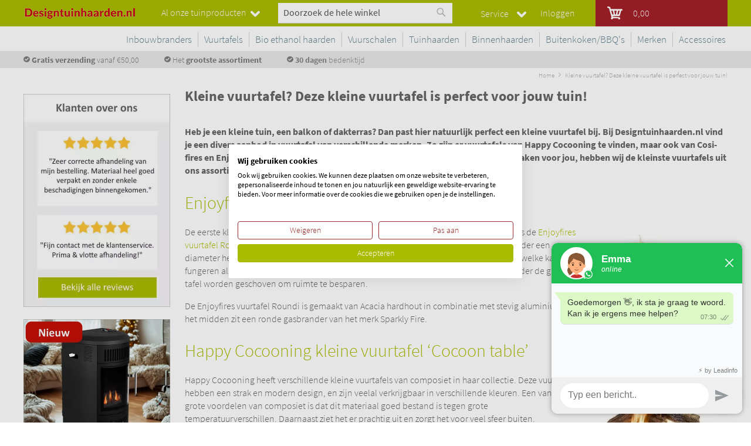

--- FILE ---
content_type: text/html; charset=UTF-8
request_url: https://www.designtuinhaarden.nl/vuurtafel-klein
body_size: 22492
content:
 <!doctype html><html lang="nl"><head > <meta charset="utf-8"/>
<meta name="title" content="Kleine vuurtafel? Deze vuurtafel is perfect voor je tuin!"/>
<meta name="description" content="Heb je een kleine tuin, een balkon of dakterras? Dan past hier natuurlijk perfect een kleine vuurtafel bij. Bekijk hier de kleine vuurtafels van Designtuinhaarden.nl."/>
<meta name="keywords" content="kleine vuurtafel"/>
<meta name="robots" content="INDEX,FOLLOW"/>
<meta name="viewport" content="width=device-width, initial-scale=1"/>
<meta name="format-detection" content="telephone=no"/>
<title>Kleine vuurtafel? Deze vuurtafel is perfect voor je tuin!</title>
<link  rel="stylesheet" type="text/css"  media="all" href="https://www.designtuinhaarden.nl/static/version1751360123/frontend/Greenlab/designtuinhaarden/nl_NL/mage/calendar.min.css" />
<link  rel="stylesheet" type="text/css"  media="all" href="https://www.designtuinhaarden.nl/static/version1751360123/frontend/Greenlab/designtuinhaarden/nl_NL/Anowave_Ec/css/ec.min.css" />
<link  rel="stylesheet" type="text/css"  media="all" href="https://www.designtuinhaarden.nl/static/version1751360123/frontend/Greenlab/designtuinhaarden/nl_NL/css/styles-m.min.css" />
<link  rel="stylesheet" type="text/css"  media="all" href="https://www.designtuinhaarden.nl/static/version1751360123/frontend/Greenlab/designtuinhaarden/nl_NL/Juist_ContentManagerManager/css/styles.min.css" />
<link  rel="stylesheet" type="text/css"  media="all" href="https://www.designtuinhaarden.nl/static/version1751360123/frontend/Greenlab/designtuinhaarden/nl_NL/Juist_ReviewArchive/css/footer.min.css" />
<link  rel="stylesheet" type="text/css"  media="all" href="https://www.designtuinhaarden.nl/static/version1751360123/frontend/Greenlab/designtuinhaarden/nl_NL/Wyomind_ElasticsearchAutocomplete/css/autocomplete.min.css" />
<link  rel="stylesheet" type="text/css"  media="all" href="https://www.designtuinhaarden.nl/static/version1751360123/frontend/Greenlab/designtuinhaarden/nl_NL/Wyomind_ElasticsearchCore/css/jquery.jsonview.min.css" />
<link  rel="stylesheet" type="text/css"  media="screen and (min-width: 768px)" href="https://www.designtuinhaarden.nl/static/version1751360123/frontend/Greenlab/designtuinhaarden/nl_NL/css/styles-l.min.css" />

<link  rel="stylesheet" type="text/css"  onload="this.rel=&#039;preload stylesheet&#039;" href="https://www.designtuinhaarden.nl/static/version1751360123/frontend/Greenlab/designtuinhaarden/nl_NL/css/fonts.min.css" />

<link rel="preload" as="font" crossorigin="anonymous" href="https://www.designtuinhaarden.nl/static/version1751360123/frontend/Greenlab/designtuinhaarden/nl_NL/fonts/opensans/light/opensans-300.woff2" />
<link rel="preload" as="font" crossorigin="anonymous" href="https://www.designtuinhaarden.nl/static/version1751360123/frontend/Greenlab/designtuinhaarden/nl_NL/fonts/opensans/regular/opensans-400.woff2" />
<link rel="preload" as="font" crossorigin="anonymous" href="https://www.designtuinhaarden.nl/static/version1751360123/frontend/Greenlab/designtuinhaarden/nl_NL/fonts/opensans/semibold/opensans-600.woff2" />
<link rel="preload" as="font" crossorigin="anonymous" href="https://www.designtuinhaarden.nl/static/version1751360123/frontend/Greenlab/designtuinhaarden/nl_NL/fonts/opensans/bold/opensans-700.woff2" />
<link rel="preload" as="font" crossorigin="anonymous" href="https://www.designtuinhaarden.nl/static/version1751360123/frontend/Greenlab/designtuinhaarden/nl_NL/fonts/Luma-Icons.woff2" />
<link  rel="icon" type="image/x-icon" href="https://www.designtuinhaarden.nl/media/favicon/stores/16/dth-favicon-png.png" />
<link  rel="shortcut icon" type="image/x-icon" href="https://www.designtuinhaarden.nl/media/favicon/stores/16/dth-favicon-png.png" />
<!--iFBuDrAXd97UGD7uL47XmnXpAhVKxeUP-->
<meta name="google-site-verification" content="ihR6CW52nGSoXM0Xsnrp4FO36vDFACtZdY-mZEu94fI" />
<meta name="google-site-verification" content="uk8oPYtVUucPD-ndgsm2DE-W6H1Tr3r_E7YYatBtodA" />

<meta name="p:domain_verify" content="2f182d98a46be1475643ab1a8764c474"/>

<meta name="facebook-domain-verification" content="b95ob4cv4u8vlgg3qte7nekzroe7wl" />   <meta property="og:type" content="article"/>    <meta property="og:url" content="https://www.designtuinhaarden.nl/vuurtafel-klein"/> <meta property="og:locale" content="nl_NL"/>     <!-- BEGIN GOOGLE ANALYTICS CODE --><!-- END GOOGLE ANALYTICS CODE --><style> .ec-gtm-cookie-directive > div { background: #ffffff; color: #000000 } .ec-gtm-cookie-directive > div > div > div a.action.accept { color: #8bc53f } .ec-gtm-cookie-directive > div > div > div .ec-gtm-cookie-directive-note-toggle { color: #8bc53f }</style>             <!-- Google Tag Manager -->

<!-- End Google Tag Manager -->
<meta name="google-site-verification" content="3IWwxG8B67Ae4RMG7YAMUVYQ6cGp2FZC9F1XmbEWAT4" />    </head><body data-container="body" data-mage-init='{"loaderAjax": {}, "loader": { "icon": "https://www.designtuinhaarden.nl/static/version1751360123/frontend/Greenlab/designtuinhaarden/nl_NL/images/loader-2.gif"}}' class="cms-vuurtafel-klein cms-page-view page-layout-2columns-left">         <div id="cookie-status">The store will not work correctly in the case when cookies are disabled.</div>     <noscript><div class="message global noscript"><div class="content"><p><strong>JavaScript lijkt te zijn uitgeschakeld in uw browser.</strong> <span> Voor de beste gebruikerservaring, zorg ervoor dat javascript ingeschakeld is voor uw browser.</span></p></div></div></noscript>       <!-- Google Tag Manager (noscript) -->
<noscript><iframe src="https://www.googletagmanager.com/ns.html?id=GTM-NZJG2RJ"
height="0" width="0" style="display:none;visibility:hidden"></iframe></noscript>
<!-- End Google Tag Manager (noscript) --> <div class="page-wrapper"><header class="page-header"><div class="header content"><div class="fixed-header-wrapper"><div class="fixed-header-content"><div class="keurmerk"><p>&nbsp;&nbsp;<a href="/" rel="noopener">  <picture alt="designtuinhaarden.nl"><source type="image/webp" srcset="https://www.designtuinhaarden.nl/media/wysiwyg/Icons/logo_dth.webp"><source type="image/png" srcset="https://www.designtuinhaarden.nl/media/wysiwyg/Icons/logo_dth.png"><img style="margin-top: 8px;" title="logo" src="https://www.designtuinhaarden.nl/media/wysiwyg/Icons/logo_dth.png" alt="designtuinhaarden.nl" width="188"></picture> </a></p></div><div class="fixed-header-website-switcher"> <div class="website-switcher-content-container"><div class="website-switcher-content-wrapper"><ul><!-- The little arrow thingy --><li> <div class="arrow-down"></div></li> <!-- Top level list -->   <li class="designtuinhaarden_migrated"><!-- The little arrow thingy --><span> <div class="arrow-right"></div></span> <!-- The logo --><a href="https://www.designtuinhaarden.nl/">  <picture alt="designtuinhaarden.nl"><source type="image/webp" srcset="https://www.designtuinhaarden.nl/static/version1751360123/frontend/Greenlab/designtuinhaarden_mobile/nl_NL/images/designtuinhaarden_no_logo.webp"><source type="image/png" srcset="https://www.designtuinhaarden.nl/static/version1751360123/frontend/Greenlab/designtuinhaarden_mobile/nl_NL/images/designtuinhaarden_no_logo.png"><img src="https://www.designtuinhaarden.nl/static/version1751360123/frontend/Greenlab/designtuinhaarden_mobile/nl_NL/images/designtuinhaarden_no_logo.png" alt="designtuinhaarden.nl" ></picture></a> <!-- The website's category->subcategory list --><div class="second-level-container">   <div class="second-level-container-column">  <h4><a href="https://www.designtuinhaarden.nl/vuurschaal">Vuurschalen</a></h4>  <p><a href="https://www.designtuinhaarden.nl/vuurschalen/vuurschaal-klein">Vuurschaal klein ≤ 80 cm</a></p>  <p><a href="https://www.designtuinhaarden.nl/vuurschaal/vuurschaal-groot">Vuurschaal groot > 100 cm</a></p>  <p><a href="https://www.designtuinhaarden.nl/vuurschaal/accessoires-voor-vuurschalen">Accessoires voor vuurschalen</a></p>  <p><a href="https://www.designtuinhaarden.nl/vuurschaal/vuurschalen-cortenstaal">Vuurschalen cortenstaal</a></p>  <p><a href="https://www.designtuinhaarden.nl/vuurschaal/vuurkorven">Vuurkorven</a></p>  <p><a href="https://www.designtuinhaarden.nl/vuurschaal/vuurschaal-zwart">Vuurschaal zwart</a></p>   <h4><a href="https://www.designtuinhaarden.nl/vuurtafels">Vuurtafels</a></h4>  <p><a href="https://www.designtuinhaarden.nl/vuurtafel/cosi-fires-vuurtafels">Cosi vuurtafels</a></p>  <p><a href="https://www.designtuinhaarden.nl/vuurtafel/aluminium-vuurtafels">Aluminium vuurtafels</a></p>  <p><a href="https://www.designtuinhaarden.nl/vuurtafel/glazen-ombouw">Glazen ombouw & accessoires</a></p>  <p><a href="https://www.designtuinhaarden.nl/vuurtafels/enjoyfires-vuurtafels">Enjoyfires vuurtafels</a></p>  <p><a href="https://www.designtuinhaarden.nl/vuurtafel/gaslantaarns">Cosiscoop gaslantaarns</a></p>  <p><a href="https://www.designtuinhaarden.nl/vuurtafels/happy-cocooning-vuurtafels">Happy Cocooning vuurtafels</a></p>  <p><a href="https://www.designtuinhaarden.nl/vuurtafel/brann-vuurtafels">Forno vuurtafels</a></p>  <p><a href="https://www.designtuinhaarden.nl/vuurtafel/vuurzuil-op-gas-kopen">Vuurzuilen</a></p>  <p><a href="https://www.designtuinhaarden.nl/vuurtafel/houten-vuurtafel">Houten vuurtafels</a></p>  <p><a href="https://www.designtuinhaarden.nl/vuurtafel/vuurtafel-outlet">Vuurtafel outlet</a></p>  <p><a href="https://www.designtuinhaarden.nl/vuurtafels/easyfires-vuurtafels">Easyfires vuurtafels</a></p>   <h4><a href="https://www.designtuinhaarden.nl/tuinhaarden">Tuinhaarden</a></h4>  <p><a href="https://www.designtuinhaarden.nl/tuinhaarden/tuinhaard-corten">Tuinhaard cortenstaal</a></p>  <p><a href="https://www.designtuinhaarden.nl/tuinhaarden/tuinhaard-zwart">Tuinhaard zwart</a></p>  <p><a href="https://www.designtuinhaarden.nl/tuinhaarden/tuinhaard-onder-overkapping">Tuinhaard onder overkapping</a></p>  <p><a href="https://www.designtuinhaarden.nl/tuinhaarden/houtkachels">Houtkachels buiten</a></p>  <p><a href="https://www.designtuinhaarden.nl/tuinhaarden/buitenhaarden">Buitenhaarden</a></p> </div>   <div class="second-level-container-column">  <h4><a href="https://www.designtuinhaarden.nl/inbouwbranders">Inbouwbranders</a></h4>  <p><a href="https://www.designtuinhaarden.nl/merken/sparkly-fire">Sparkly Fire inbouwbranders</a></p>  <p><a href="https://www.designtuinhaarden.nl/inbouwbranders/enjoyfires-inbouwbranders">Enjoyfires inbouwbranders</a></p>  <p><a href="https://www.designtuinhaarden.nl/inbouwbranders/happy-cocooning-inbouwbranders">Happy Cocooning inbouwbranders</a></p>  <p><a href="https://www.designtuinhaarden.nl/inbouwbranders/easyfires-inbouwbranders">Easyfires inbouwbranders</a></p>   <h4><a href="https://www.designtuinhaarden.nl/bio-ethanol-sfeerhaarden">Bio ethanol haarden</a></h4>  <p><a href="https://www.designtuinhaarden.nl/bio-ethanol-sfeerhaarden/bio-ethanol-brander">Bio ethanol branders</a></p>  <p><a href="https://www.designtuinhaarden.nl/bio-ethanol-sfeerhaarden/bio-ethanol-haard">Bio ethanol vrijstaande haarden</a></p>  <p><a href="https://www.designtuinhaarden.nl/bio-ethanol-sfeerhaarden/bio-ethanol-tafelhaard">Bio ethanol tafelhaarden</a></p>  <p><a href="https://www.designtuinhaarden.nl/bio-ethanol-sfeerhaarden/bio-ethanol-wandhaarden">Bio ethanol wandhaarden</a></p>  <p><a href="https://www.designtuinhaarden.nl/bio-ethanol-sfeerhaarden/bio-ethanol-hangende-haarden">Bio ethanol haard hangend</a></p>  <p><a href="https://www.designtuinhaarden.nl/bio-ethanol-sfeerhaarden/bio-ethanol-automatische-branders">Bio ethanol automatische haarden</a></p>   <h4><a href="https://www.designtuinhaarden.nl/buitenkoken">Buitenkoken/BBQ's</a></h4>  <p><a href="https://www.designtuinhaarden.nl/buitenkoken/barbecues-buitenhaarden">Buitenhaarden barbecues</a></p>  <p><a href="https://www.designtuinhaarden.nl/buitenkoken/vuurschaal-barbecues">Vuurschaal barbecues</a></p>  <p><a href="https://www.designtuinhaarden.nl/buitenkoken/houtkachels-met-pizzaoven">Houtkachels met pizzaoven</a></p>  <p><a href="https://www.designtuinhaarden.nl/buitenkoken/kleine-barbecues">Kleine barbecues</a></p>  <p><a href="https://www.designtuinhaarden.nl/buitenkoken/houtskoolbarbecues">Houtskoolbarbecues</a></p>  <p><a href="https://www.designtuinhaarden.nl/buitenkoken/bbq-accessoires">BBQ accessoires</a></p>  <p><a href="https://www.designtuinhaarden.nl/buitenkoken/kamado-bbq">Kamado bbq</a></p> </div>   <div class="second-level-container-column">  <h4><a href="https://www.designtuinhaarden.nl/haarden-voor-binnen">Binnenhaarden</a></h4>  <p><a href="https://www.designtuinhaarden.nl/haarden-voor-binnen/elektrische-haarden">Elektrische haarden</a></p>  <p><a href="https://www.designtuinhaarden.nl/haarden-voor-binnen/pelletkachels">Pelletkachels</a></p>  <p><a href="https://www.designtuinhaarden.nl/haarden-voor-binnen/bio-ethanol-haarden">Bio ethanol haarden</a></p>  <p><a href="https://www.designtuinhaarden.nl/haarden-voor-binnen/houtkachels">Houtkachels binnen</a></p>  <p><a href="https://www.designtuinhaarden.nl/haarden-voor-binnen/mobiele-gashaard">Mobiele gashaarden</a></p>   <h4><a href="https://www.designtuinhaarden.nl/merken">Merken</a></h4>  <p><a href="https://www.designtuinhaarden.nl/merken/enjoyfires">Enjoyfires</a></p>  <p><a href="https://www.designtuinhaarden.nl/merken/esschert">Esschert</a></p>  <p><a href="https://www.designtuinhaarden.nl/merken/livin-flame">Livin'flame</a></p>  <p><a href="https://www.designtuinhaarden.nl/merken/forno">FORNO</a></p>  <p><a href="https://www.designtuinhaarden.nl/merken/gardenmaxx">GardenMaxX</a></p>  <p><a href="https://www.designtuinhaarden.nl/merken/cosi-fires">Cosi-fires</a></p>  <p><a href="https://www.designtuinhaarden.nl/merken/happy-cocooning">Happy Cocooning</a></p>  <p><a href="https://www.designtuinhaarden.nl/merken/hofats">Höfats</a></p>  <p><a href="https://www.designtuinhaarden.nl/merken/le-feu">Le Feu</a></p>   <h4><a href="https://www.designtuinhaarden.nl/accessoires">Accessoires</a></h4>  <p><a href="https://www.designtuinhaarden.nl/accessoires/warmtekussens">Warmtekussens</a></p>  <p><a href="https://www.designtuinhaarden.nl/accessoires/tuinverlichting">Tuinverlichting</a></p> </div> </div></li>    <li class="tuin_online_migrated"><!-- The little arrow thingy --><span> <div class="arrow-right"></div></span> <!-- The logo --><a href="https://www.tuin-online.nl/">  <picture alt="tuin-online.nl"><source type="image/webp" srcset="https://www.designtuinhaarden.nl/static/version1751360123/frontend/Greenlab/designtuinhaarden_mobile/nl_NL/images/tuinonline_no_logo.webp"><source type="image/png" srcset="https://www.designtuinhaarden.nl/static/version1751360123/frontend/Greenlab/designtuinhaarden_mobile/nl_NL/images/tuinonline_no_logo.png"><img src="https://www.designtuinhaarden.nl/static/version1751360123/frontend/Greenlab/designtuinhaarden_mobile/nl_NL/images/tuinonline_no_logo.png" alt="tuin-online.nl" ></picture></a> <!-- The website's category->subcategory list --><div class="second-level-container">   <div class="second-level-container-column">  <h4><a href="https://www.tuin-online.nl/plantenbakken">Plantenbakken</a></h4>  <p><a href="https://www.tuin-online.nl/plantenbakken/polyester-plantenbakken">Enjoyplanter plantenbakken</a></p>  <p><a href="https://www.tuin-online.nl/plantenbakken/hardhouten-plantenbak">Hardhouten plantenbak</a></p>  <p><a href="https://www.tuin-online.nl/plantenbakken/cortenstaal-plantenbakken">Cortenstaal plantenbakken</a></p>  <p><a href="https://www.tuin-online.nl/plantenbakken/livepicture">LivePicture</a></p>  <p><a href="https://www.tuin-online.nl/plantenbakken/lupine-plantenbakken">Lupine plantenbakken </a></p>  <p><a href="https://www.tuin-online.nl/plantenbakken/luca-lifestyle-plantenbakken">Luca Lifestyle plantenbakken </a></p>  <p><a href="https://www.tuin-online.nl/plantenbakken/polyester-plantenbakken">Polyester plantenbakken</a></p>  <p><a href="https://www.tuin-online.nl/plantenbakken/carrez-plantenbakken">Adezz plantenbakken</a></p>   <h4><a href="https://www.tuin-online.nl/tuinaccessoires">Tuinaccessoires</a></h4>  <p><a href="https://www.tuin-online.nl/tuinaccessoires/meetapparatuur">Meetapparatuur</a></p>  <p><a href="https://www.tuin-online.nl/tuinaccessoires/terrazzo-beelden">Terrazzo beelden</a></p>  <p><a href="https://www.tuin-online.nl/tuinaccessoires/warmtekussen">Warmtekussens</a></p>  <p><a href="https://www.tuin-online.nl/kunstplanten">Kunstplanten</a></p>   <h4><a href="https://www.tuin-online.nl/tuininrichting">Tuin- en balkoninrichting</a></h4>  <p><a href="https://www.tuin-online.nl/tuininrichting/parasols">Balkonparasols</a></p>  <p><a href="https://www.tuin-online.nl/tuininrichting/kantopsluitingen">Kantopsluitingen</a></p>  <p><a href="https://www.tuin-online.nl/tuininrichting/tuintrappen">Tuintrappen</a></p>  <p><a href="https://www.tuin-online.nl/tuininrichting/brievenbussen">Brievenbussen</a></p>  <p><a href="https://www.tuin-online.nl/tuininrichting/balkondoeken">Balkondoeken</a></p>  <p><a href="https://www.tuin-online.nl/tuininrichting/balkon">Balkonaccessoires</a></p> </div>   <div class="second-level-container-column">  <h4><a href="https://www.tuin-online.nl/vuurtafel">Vuurtafels</a></h4>  <p><a href="https://www.tuin-online.nl/vuurtafel/inbouwbranders">Inbouwbranders</a></p>  <p><a href="https://www.tuin-online.nl/vuurtafel/enjoyfires-vuurtafels">Enjoyfires vuurtafels</a></p>  <p><a href="https://www.tuin-online.nl/vuurtafel/cosi-fires-vuurtafels">Cosi-fires vuurtafels</a></p>  <p><a href="https://www.tuin-online.nl/vuurtafel/aluminium-vuurtafels">Aluminium vuurtafels</a></p>  <p><a href="https://www.tuin-online.nl/vuurtafel/happy-cocooning-vuurtafels">Happy cocooning vuurtafels</a></p>  <p><a href="https://www.tuin-online.nl/vuurtafel/vuurzuilen">Vuurzuilen</a></p>  <p><a href="https://www.tuin-online.nl/vuurtafel/cosiscoop-gaslantaarns">Cosiscoop gaslantaarns</a></p>  <p><a href="https://www.tuin-online.nl/vuurtafel/houten-vuurtafels">Houten vuurtafels</a></p>   <h4><a href="https://www.tuin-online.nl/tuinmuurafscheiding">Tuinafscheiding</a></h4>  <p><a href="https://www.tuin-online.nl/tuinmuurafscheiding/platoflex-muur">Platoflex muur</a></p>  <p><a href="https://www.tuin-online.nl/tuinmuurafscheiding/polyester-muur">Polyester muur</a></p>  <p><a href="https://www.tuin-online.nl/tuinmuurafscheiding/cortenstalen-muur">Cortenstaal muur</a></p>  <p><a href="https://www.tuin-online.nl/tuinmuurafscheiding/noitstop-steel-geluidswand">NoiStop Steel</a></p>  <p><a href="https://www.tuin-online.nl/tuinmuurafscheiding/noistop-wood-geluidswand">NoiStop wood</a></p>   <h4><a href="https://www.tuin-online.nl/kerstmis">Kerst</a></h4>  <p><a href="https://www.tuin-online.nl/kerstmis/montejaur-vlaggenmast-kerstbomen">Montejaur vlaggenmast kerstbomen</a></p>   <h4><a href="https://www.tuin-online.nl/haarden">Haarden</a></h4>  <p><a href="https://www.tuin-online.nl/haarden/tuinhaarden">Tuinhaarden</a></p>  <p><a href="https://www.tuin-online.nl/haarden/vuurschalen">Vuurschalen</a></p>  <p><a href="https://www.tuin-online.nl/haarden/bio-ethanol-haarden">Bio-ethanol haarden</a></p>  <p><a href="https://www.tuin-online.nl/haarden/vuurkorven">Vuurkorven</a></p>  <p><a href="https://www.tuin-online.nl/haarden/barbecue-buitenhaard">Barbecues (BBQ)</a></p> </div>   <div class="second-level-container-column">  <h4><a href="https://www.tuin-online.nl/waterelementen">Waterelementen</a></h4>  <p><a href="https://www.tuin-online.nl/waterelementen/vijvermuren">Vijvermuren</a></p>  <p><a href="https://www.tuin-online.nl/waterelementen/vijvers">Vijvers</a></p>  <p><a href="https://www.tuin-online.nl/waterelementen/watertafels">Cortenstaal watertafels </a></p>  <p><a href="https://www.tuin-online.nl/waterelementen/aluminium-watertafel">Aluminium watertafels</a></p>   <h4><a href="https://www.tuin-online.nl/kant-en-klaar-hagen">Kant en klaar hagen</a></h4>   <h4><a href="https://www.tuin-online.nl/tuinverlichting">Tuinverlichting</a></h4>  <p><a href="https://www.tuin-online.nl/tuinverlichting/hamulight-plug-and-play-buitenverlichting">Hamulight buitenverlichting </a></p>  <p><a href="https://www.tuin-online.nl/tuinverlichting/solar-tuinverlichting-easylight">Easylight solar tuinverlichting</a></p> </div> </div></li> </ul></div></div><div class="fixed-header-website-switcher-title"><p><a href="#">Al onze tuinproducten</a></p></div></div><div class="header-search">   <div class="block-search"><div class="block-title"><strong>Zoek</strong></div><div class="block block-content"><form class="form minisearch " id="search_mini_form585032" action="https://www.designtuinhaarden.nl/catalogsearch/result/" method="get"><div class="field search"><label class="label" for="search_385370" data-role="minisearch-label"></label> <div class="control"><input id="search_385370" data-mage-init='{"wyoema":{ "formSelector":"#search_mini_form585032", "url":"https://www.designtuinhaarden.nl/elastic.php", "searchUrl":"https://www.designtuinhaarden.nl/catalogsearch/result/", "cgiUrl": "https://www.designtuinhaarden.nl/elasticsearchcore/update/cgi/", "baseUrl":"https://www.designtuinhaarden.nl/", "storeCode":"designtuinhaarden_6", "filterableAttributes": {"1":["categories","1",0,5,0,0],"2":["alg_kleur_glossy","1",0,5,0,0],"3":["to_fruit_maat","1",0,5,0,0],"4":["to_lampsoorten","1",0,5,0,0],"5":["to_lichtbron","1",0,5,0,0],"6":["to_productsoort","1",0,5,0,0],"7":["vermogen","1",0,5,0,0],"8":["dth_materiaal","1",0,5,0,0],"9":["to_schuifrichting","1",0,5,0,0],"10":["type","1",0,5,0,0],"11":["besneeuwd","1",0,5,0,0],"12":["verrijdbaar","1",0,5,0,0],"13":["verwarmingsbron","1",0,5,0,0],"14":["pp_doorsnede","1",0,5,0,0],"15":["vorm_plantenbakken","1",0,5,0,0],"16":["vorm","1",0,5,0,0],"17":["structuur","1",0,5,0,0],"18":["dth_houtopslag","1",0,5,0,0],"19":["dth_bbq","1",0,5,0,0],"20":["cp_breedte","1",0,5,0,0],"21":["dth_hoogte","1",0,5,0,0],"22":["cp_hoogte","1",0,5,0,0],"23":["cp_lengte","1",0,5,0,0],"24":["kkh_maat_hoogte","1",0,5,0,0],"25":["to_type_overkapping","1",0,5,0,0],"26":["tos_gazonopp_filter","1",0,5,0,0],"27":["tos_meslengte","1",0,5,0,0],"28":["tos_productsoort","1",0,5,0,0],"29":["tos_slanglengte_config","1",0,5,0,0],"30":["tos_werkbreedte_filter","1",0,5,0,0],"31":["dth_bediening","1",0,5,0,0],"32":["dth_bereik","1",0,5,0,0],"33":["tos_bediening","1",0,5,0,0],"34":["meet","1",0,5,0,0],"35":["dth_lengte","1",0,5,0,0],"36":["materiaal_haard","1",0,5,0,0],"37":["dth_lengte_vuurtafel","1",0,5,0,0],"38":["gtt_kleur","1",0,5,0,0],"39":["kkh_materiaal","1",0,5,0,0],"40":["gebruik","1",0,5,0,0],"41":["dth_merk","1",0,5,0,0],"42":["to_materiaal","1",0,5,0,0],"43":["kkh_maten","1",0,5,0,0],"44":["kleur_voorraad","1",0,5,0,0],"45":["to_schutting_hoogte","1",0,5,0,0],"46":["houtsoort","1",0,5,0,0],"47":["pp_lengte","1",0,5,0,0],"48":["pp_breedte","1",0,5,0,0],"49":["pp_hoogte","1",0,5,0,0],"50":["type_plantenbak","1",0,5,0,0],"51":["alg_maat_plantenbak","1",0,5,0,0],"52":["color","1",0,5,0,0],"53":["dikte","1",0,5,0,0],"54":["kkh_groenblijvend","1",0,5,0,0],"55":["kkh_haagsoort","1",0,5,0,0],"56":["manufacturer","1",0,5,0,0],"57":["merk","1",0,5,0,0],"58":["to_toepassing_bemesting","1",0,5,0,0],"59":["to_type_doek","1",0,5,0,0],"60":["warmtebron","1",0,5,0,0],"61":["final_price","1",0,5,0,0]}, "displayReviews": false, "displayAddToCart": false, "displayAddToCompare": false, "displayAddToWishlist": false, "displayEmailToAFriend": false, "displayConfigurableOptions": false, "displayInputBoxesForPriceFilter" : false, "layerUpdateMethod": "1", "eaConfig": {"enable":"1","enable_debug_mode":"0","general":{"enable_highlight":"1","enable_all_results":"1","update_search_term":"0","labels":{"all_results":"See all results for <b>{{term}}<\/b> >>","didyoumean":"Bedoelde je","products":"Products","categories":"Categorie\u00ebn","cms":"Pagina&#39;s","no_category":"No category found","no_cms":"No page found","no_product":"No product found"}},"didyoumean":{"enable_search":"1","enable_autocomplete":"1","autocomplete_limit":"5"},"product":{"enable_autocomplete":"1","autocomplete_limit":"6"},"category":{"enable_search":"1","enable_autocomplete":"1","display_empty_autocomplete":"0","autocomplete_limit":"5","search_limit":"5"},"cms":{"enable_search":"1","enable_autocomplete":"1","display_empty_autocomplete":"0","autocomplete_limit":"5","search_limit":"5"}}, "labels": {"search_by":"Zoeken op","clear_all":"Clear all","nb_products_found":"{{nbItems}} Producten gevonden","your_search":"Uw zoekopties","no_more_product":"Geen producten meer"}, "highlightEnabled": false, "noProductMessage":"Geen product gevonden", "destinationSelector":"#search_autocomplete", "config": {"enable":"1","enable_debug_mode":"0","general":{"enable_highlight":"1","enable_all_results":"1","update_search_term":"0","labels":{"all_results":"See all results for <b>{{term}}<\/b> >>","didyoumean":"Bedoelde je","products":"Products","categories":"Categorie\u00ebn","cms":"Pagina&#39;s","no_category":"No category found","no_cms":"No page found","no_product":"No product found"}},"didyoumean":{"enable_search":"1","enable_autocomplete":"1","autocomplete_limit":"5"},"product":{"enable_autocomplete":"1","autocomplete_limit":"6"},"category":{"enable_search":"1","enable_autocomplete":"1","display_empty_autocomplete":"0","autocomplete_limit":"5","search_limit":"5"},"cms":{"enable_search":"1","enable_autocomplete":"1","display_empty_autocomplete":"0","autocomplete_limit":"5","search_limit":"5"}} } }' type="text" name="q" value="" placeholder="Doorzoek de hele winkel" class="input-text" maxlength="128" role="combobox" aria-haspopup="false" aria-autocomplete="both" autocomplete="off"/> <div class="nested"><a class="action advanced" href="https://www.designtuinhaarden.nl/catalogsearch/advanced/" data-action="advanced-search">Geavanceerd zoeken</a></div>  <div id="search_autocomplete" class="ma-search-autocomplete wyomind-bg-secondary"><div class="ma-layer-title-section wyomind-bg-secondary"><div class="ma-layer-title">Zoeken op</div><a class="ma-layer-clear-all hide clear" href="#">Clear all</a></div><div class="ma-layer wyomind-bg-secondary" data-role="ma-products-layer"></div><div class="ma-main"><div class="ma-smartphones-toolbar"><div class="ma-smartphones-searchform wyomind-bg-secondary"><input type="text" id="search-smartphones"/><span id="filters-smartphones">Filter<span id="filters-smartphones-count"></span></span></div><div class="ma-toolbar toolbar wyomind-bg-secondary"><div class="modes"><a class="ela modes-mode active mode-grid wyomind-btn-primary" title="Foto-tabel" href="#" id="mode-grid"></a> <a class="ela modes-mode mode-list wyomind-btn-primary-inverted" title="Lijst" href="#" id="mode-list"></a></div><div class="results-count" id="ma-results-count"></div> <div class="ma-order toolbar-sorter sorter" id="ma-order"><select id="sorter" class="sorter-options"> <option value="score">Relevantie</option> <option value="name">Product Naam</option> <option value="price">Prijs</option> <option value="availability">Levertijd</option></select> <a title="Van laag naar hoog sorteren" class="action sorter-action sort-desc active wyomind-primary-color" href="#"></a> <a title="Van hoog naar laag sorteren" class="action sorter-action sort-asc wyomind-primary-color" href="#"></a></div> <div class="close"><a id="ma-close" href="#" class="close wyomind-primary-color"></a></div></div></div> <div id="ma-breadcrumb" class="ma-breadcrumb wyomind-bg-secondary"></div> <div id="ma-messages" class="ma-messages"><div id='ma-message-options-error' style='display:none' class='message-error error message'>Please select options before adding the product to the cart.</div></div><div id="ma-grid-container" class="ma-grid-container wyomind-bg-primary"> <div class="ma-back-to-top wyomind-primary-bgcolor hidden"></div> <ul id="ma-grid" class="ma-grid" data-role="ma-products-grid"></ul></div><!-- <div id="ma-all-results" class="ma-all-results"></div>--></div></div><div id="search_autocomplete-no-result" class="ma-search-autocomplete-no-result wyomind-bg-primary"><div id="no-product-message">No products found</div><div id="ea-alone"></div></div></div></div><div class="actions"><button type="submit" title="Zoek" class="action search"><span>Zoek</span></button></div></form></div></div>  </div><div class="service-dropdown-container"><p><a href="#">Service</a></p><ul>
<li><a title="Algemene voorwaarden" href="https://www.designtuinhaarden.nl/algemene-voorwaarden/">Algemene voorwaarden</a></li>
<li><a title="Bestellen, betalen, levertijd en verzendkosten" href="https://www.designtuinhaarden.nl/bestellen-verzendkosten-en-betalen/">Bestellen, betalen en verzendkosten</a></li>
<li><a title="Colofon" href="https://www.designtuinhaarden.nl/colofon/">Colofon</a></li>
<li><a title="Contact" href="https://www.designtuinhaarden.nl/contact/">Contact</a></li>
<li><a title="Disclaimer" href="https://www.designtuinhaarden.nl/disclaimer/">Disclaimer</a></li>
<li><a title="veelgestelde-vragen over vuurtafels en tuinhaarden" href="/veelgestelde-vragen">FAQ</a></li>
<li><a title="Vind hier meer informatie over de garantie op onze producten" href="https://www.designtuinhaarden.nl/garantie">Garantie</a></li>
<li><a title="Vind hier alle informatie en tips over onze producten" href="https://www.designtuinhaarden.nl/tuinhaarden-vuurtafels-vuurschalen-alle-info"><strong>Informatie en tips</strong></a></li>
<li><a title="Klachten" href="https://www.designtuinhaarden.nl/bestellen-verzendkosten-en-betalen/#klachten/">Klachten</a></li>
<li><a title="Privacybeleid" href="https://www.designtuinhaarden.nl/privacybeleid/">Privacybeleid</a></li>
</ul></div> <div data-block="minicart" class="minicart-container"><a class="minicart-icon" href="https://www.designtuinhaarden.nl/checkout/cart/" data-bind="scope: 'minicart_content'">  <picture><source type="image/webp" srcset="https://www.designtuinhaarden.nl/static/version1751360123/frontend/Greenlab/designtuinhaarden/nl_NL/images/cart-icon.webp"><source type="image/png" srcset="https://www.designtuinhaarden.nl/static/version1751360123/frontend/Greenlab/designtuinhaarden/nl_NL/images/cart-icon.png"><img src="https://www.designtuinhaarden.nl/static/version1751360123/frontend/Greenlab/designtuinhaarden/nl_NL/images/cart-icon.png" width="26" height="22" /></picture><span class="minicart-label">Winkelmandje</span> <span class="counter qty empty" data-bind="css: { empty: !!getCartParam('summary_count') == false }, blockLoader: isLoading"><span class="counter-number"><!-- ko if: getCartParam('summary_count') --><!-- ko text: getCartLineItemsCount() --><!-- /ko --><!-- /ko --></span></span> <!-- ko if: requestChild('total') --><div id="minicart-total" style="display: inline;" data-bind="scope: requestChild('totals')"><!-- ko if: getGrandTotal() --><span class="minicart-total" data-bind="html: getGrandTotal()"></span> <!-- /ko --><!-- ko if: !getGrandTotal() --><span class="minicart-total">0,00</span> <!-- /ko --></div><!-- /ko --></a>  <div class="block block-minicart empty" data-role="dropdownDialog" data-mage-init='{"dropdownDialog":{ "appendTo":"[data-block=minicart]", "triggerTarget":".showcart", "timeout": "2000", "closeOnMouseLeave": false, "closeOnEscape": true, "triggerClass":"active", "parentClass":"active", "buttons":[]}}'><div id="minicart-content-wrapper" data-bind="scope: 'minicart_content'"><!-- ko template: getTemplate() --><!-- /ko --></div></div> </div><div class="login-container"><ul>   <li class="authorization-link-guest" data-label="of"><a href="https://www.designtuinhaarden.nl/customer/account/login/"><span>Inloggen</span></a></li> </ul></div></div></div></div><div class="static-header"><div class="static-header-content">  <div class="sections nav-sections"> <div class="section-items nav-sections-items" data-mage-init='{"tabs":{"openedState":"active"}}'>  <div class="section-item-title nav-sections-item-title" data-role="collapsible"><a class="nav-sections-item-switch" data-toggle="switch" href="#store.menu">Menu</a></div><div class="section-item-content nav-sections-item-content" id="store.menu" data-role="content">  <nav class="navigation" data-action="navigation"><ul data-mage-init='{"menu":{"responsive":false, "expanded":true, "position":{"my":"left top","at":"left bottom"}}}'><li  class="level0 nav-1 category-item first level-top parent"><a href="https://www.designtuinhaarden.nl/inbouwbranders"  class="level-top" ><span>Inbouwbranders</span></a><ul class="level0 submenu"><li  class="level1 nav-1-1 category-item first"><a href="https://www.designtuinhaarden.nl/inbouwbranders/enjoyfires-inbouwbranders" ><span>Enjoyfires inbouwbranders</span></a></li><li  class="level1 nav-1-2 category-item"><a href="https://www.designtuinhaarden.nl/inbouwbranders/easyfires-inbouwbranders" ><span>Easyfires inbouwbranders</span></a></li><li  class="level1 nav-1-3 category-item"><a href="https://www.designtuinhaarden.nl/inbouwbranders/sparkly-fire" ><span>Sparkly Fire inbouwbranders</span></a></li><li  class="level1 nav-1-4 category-item last"><a href="https://www.designtuinhaarden.nl/inbouwbranders/happy-cocooning-inbouwbranders" ><span>Happy Cocooning inbouwbranders</span></a></li></ul></li><li  class="level0 nav-2 category-item level-top parent"><a href="https://www.designtuinhaarden.nl/vuurtafel"  class="level-top" ><span>Vuurtafels</span></a><ul class="level0 submenu"><li  class="level1 nav-2-1 category-item first"><a href="https://www.designtuinhaarden.nl/vuurtafel/enjoyfires-vuurtafels" ><span>Enjoyfires vuurtafels</span></a></li><li  class="level1 nav-2-2 category-item"><a href="https://www.designtuinhaarden.nl/vuurtafels/easyfires-vuurtafels" ><span>Easyfires vuurtafels</span></a></li><li  class="level1 nav-2-3 category-item"><a href="https://www.designtuinhaarden.nl/vuurtafel/cosi-fires-vuurtafels" ><span>Cosi vuurtafels</span></a></li><li  class="level1 nav-2-4 category-item"><a href="https://www.designtuinhaarden.nl/vuurtafel/gaslantaarns" ><span>Cosiscoop gaslantaarns</span></a></li><li  class="level1 nav-2-5 category-item"><a href="https://www.designtuinhaarden.nl/vuurtafel/happy-cocooning-vuurtafels" ><span>Happy Cocooning vuurtafels</span></a></li><li  class="level1 nav-2-6 category-item"><a href="https://www.designtuinhaarden.nl/vuurtafel/aluminium-vuurtafels" ><span>Aluminium vuurtafels</span></a></li><li  class="level1 nav-2-7 category-item"><a href="https://www.designtuinhaarden.nl/vuurtafel/houten-vuurtafel" ><span>Houten vuurtafels</span></a></li><li  class="level1 nav-2-8 category-item"><a href="https://www.designtuinhaarden.nl/vuurtafel/brann-vuurtafels" ><span>Forno vuurtafels</span></a></li><li  class="level1 nav-2-9 category-item"><a href="https://www.designtuinhaarden.nl/vuurtafel/vuurtafel-outlet" ><span>Vuurtafel outlet</span></a></li><li  class="level1 nav-2-10 category-item"><a href="https://www.designtuinhaarden.nl/vuurtafel/vuurzuil-op-gas-kopen" ><span>Vuurzuilen</span></a></li><li  class="level1 nav-2-11 category-item last"><a href="https://www.designtuinhaarden.nl/vuurtafel/glazen-ombouw" ><span>Glazen ombouw &amp; accessoires</span></a></li></ul></li><li  class="level0 nav-3 category-item level-top parent"><a href="https://www.designtuinhaarden.nl/bio-ethanol-haarden"  class="level-top" ><span>Bio ethanol haarden</span></a><ul class="level0 submenu"><li  class="level1 nav-3-1 category-item first"><a href="https://www.designtuinhaarden.nl/bio-ethanol-haarden/bio-ethanol-brander" ><span>Bio ethanol branders</span></a></li><li  class="level1 nav-3-2 category-item"><a href="https://www.designtuinhaarden.nl/bio-ethanol-haarden/bio-ethanol-tafelhaard" ><span>Bio ethanol tafelhaarden</span></a></li><li  class="level1 nav-3-3 category-item"><a href="https://www.designtuinhaarden.nl/bio-ethanol-sfeerhaarden/bio-ethanol-haard-vrijstaand" ><span>Bio ethanol vrijstaande haarden</span></a></li><li  class="level1 nav-3-4 category-item"><a href="https://www.designtuinhaarden.nl/bio-ethanol-sfeerhaarden/bio-ethanol-wandhaarden" ><span>Bio ethanol wandhaarden</span></a></li><li  class="level1 nav-3-5 category-item"><a href="https://www.designtuinhaarden.nl/bio-ethanol-sfeerhaarden/bio-ethanol-hangende-haarden" ><span>Bio ethanol haard hangend</span></a></li><li  class="level1 nav-3-6 category-item last"><a href="https://www.designtuinhaarden.nl/bio-ethanol-sfeerhaarden/bio-ethanol-automatische-branders" ><span>Bio ethanol automatische haarden</span></a></li></ul></li><li  class="level0 nav-4 category-item level-top parent"><a href="https://www.designtuinhaarden.nl/vuurschaal"  class="level-top" ><span>Vuurschalen</span></a><ul class="level0 submenu"><li  class="level1 nav-4-1 category-item first"><a href="https://www.designtuinhaarden.nl/vuurschaal/vuurschaal-klein" ><span>Vuurschaal klein ≤ 80 cm</span></a></li><li  class="level1 nav-4-2 category-item"><a href="https://www.designtuinhaarden.nl/vuurschaal/vuurschaal-groot" ><span>Vuurschaal groot &gt; 100 cm</span></a></li><li  class="level1 nav-4-3 category-item"><a href="https://www.designtuinhaarden.nl/vuurschaal/vuurschalen-cortenstaal" ><span>Vuurschalen cortenstaal</span></a></li><li  class="level1 nav-4-4 category-item"><a href="https://www.designtuinhaarden.nl/vuurschaal/vuurschaal-zwart" ><span>Vuurschaal zwart</span></a></li><li  class="level1 nav-4-5 category-item"><a href="https://www.designtuinhaarden.nl/vuurschaal/vuurkorven" ><span>Vuurkorven</span></a></li><li  class="level1 nav-4-6 category-item last"><a href="https://www.designtuinhaarden.nl/vuurschaal/accessoires-voor-vuurschalen" ><span>Accessoires voor vuurschalen</span></a></li></ul></li><li  class="level0 nav-5 category-item level-top parent"><a href="https://www.designtuinhaarden.nl/tuinhaarden"  class="level-top" ><span>Tuinhaarden</span></a><ul class="level0 submenu"><li  class="level1 nav-5-1 category-item first"><a href="https://www.designtuinhaarden.nl/tuinhaarden/tuinhaard-zwart" ><span>Tuinhaard zwart</span></a></li><li  class="level1 nav-5-2 category-item"><a href="https://www.designtuinhaarden.nl/tuinhaarden/tuinhaard-cortenstaal" ><span>Tuinhaard cortenstaal</span></a></li><li  class="level1 nav-5-3 category-item"><a href="https://www.designtuinhaarden.nl/tuinhaarden/onder-een-overkapping" ><span>Tuinhaard onder overkapping</span></a></li><li  class="level1 nav-5-4 category-item"><a href="https://www.designtuinhaarden.nl/tuinhaarden/houtkachels" ><span>Houtkachels buiten</span></a></li><li  class="level1 nav-5-5 category-item last"><a href="https://www.designtuinhaarden.nl/tuinhaarden/buitenhaarden" ><span>Buitenhaarden</span></a></li></ul></li><li  class="level0 nav-6 category-item level-top parent"><a href="https://www.designtuinhaarden.nl/haarden-voor-binnen"  class="level-top" ><span>Binnenhaarden</span></a><ul class="level0 submenu"><li  class="level1 nav-6-1 category-item first"><a href="https://www.designtuinhaarden.nl/haarden-voor-binnen/pelletkachels" ><span>Pelletkachels</span></a></li><li  class="level1 nav-6-2 category-item"><a href="https://www.designtuinhaarden.nl/haarden-voor-binnen/elektrische-haarden" ><span>Elektrische haarden</span></a></li><li  class="level1 nav-6-3 category-item"><a href="https://www.designtuinhaarden.nl/haarden-voor-binnen/bio-ethanol-haarden" ><span>Bio ethanol haarden</span></a></li><li  class="level1 nav-6-4 category-item"><a href="https://www.designtuinhaarden.nl/haarden-voor-binnen/houtkachels" ><span>Houtkachels binnen</span></a></li><li  class="level1 nav-6-5 category-item last"><a href="https://www.designtuinhaarden.nl/haarden-voor-binnen/mobiele-gashaarden" ><span>Mobiele gashaarden</span></a></li></ul></li><li  class="level0 nav-7 category-item level-top parent"><a href="https://www.designtuinhaarden.nl/buitenkoken"  class="level-top" ><span>Buitenkoken/BBQ&#039;s</span></a><ul class="level0 submenu"><li  class="level1 nav-7-1 category-item first"><a href="https://www.designtuinhaarden.nl/buitenkoken/vuurschaal-barbecues" ><span>Vuurschaal barbecues</span></a></li><li  class="level1 nav-7-2 category-item"><a href="https://www.designtuinhaarden.nl/buitenkoken/barbecues-buitenhaarden" ><span>Buitenhaarden barbecues</span></a></li><li  class="level1 nav-7-3 category-item"><a href="https://www.designtuinhaarden.nl/buitenkoken/houtskoolbarbecues" ><span>Houtskoolbarbecues</span></a></li><li  class="level1 nav-7-4 category-item"><a href="https://www.designtuinhaarden.nl/buitenkoken/kamado-bbq" ><span>Kamado bbq</span></a></li><li  class="level1 nav-7-5 category-item"><a href="https://www.designtuinhaarden.nl/buitenkoken/kleine-barbecues" ><span>Kleine barbecues</span></a></li><li  class="level1 nav-7-6 category-item"><a href="https://www.designtuinhaarden.nl/buitenkoken/houtkachels-met-pizzaoven" ><span>Houtkachels met pizzaoven</span></a></li><li  class="level1 nav-7-7 category-item last"><a href="https://www.designtuinhaarden.nl/buitenkoken/bbq-accessoires" ><span>BBQ accessoires</span></a></li></ul></li><li  class="level0 nav-8 category-item level-top parent"><a href="https://www.designtuinhaarden.nl/merken"  class="level-top" ><span>Merken</span></a><ul class="level0 submenu"><li  class="level1 nav-8-1 category-item first"><a href="https://www.designtuinhaarden.nl/merken/cosi-fires" ><span>Cosi-fires</span></a></li><li  class="level1 nav-8-2 category-item"><a href="https://www.designtuinhaarden.nl/merken/enjoyfires" ><span>Enjoyfires</span></a></li><li  class="level1 nav-8-3 category-item"><a href="https://www.designtuinhaarden.nl/merken/esschert" ><span>Esschert</span></a></li><li  class="level1 nav-8-4 category-item"><a href="https://www.designtuinhaarden.nl/merken/forno" ><span>FORNO</span></a></li><li  class="level1 nav-8-5 category-item"><a href="https://www.designtuinhaarden.nl/merken/gardenmaxx" ><span>GardenMaxX</span></a></li><li  class="level1 nav-8-6 category-item"><a href="https://www.designtuinhaarden.nl/merken/happy-cocooning" ><span>Happy Cocooning</span></a></li><li  class="level1 nav-8-7 category-item"><a href="https://www.designtuinhaarden.nl/merken/hofats" ><span>Höfats</span></a></li><li  class="level1 nav-8-8 category-item"><a href="https://www.designtuinhaarden.nl/merken/livin-flame" ><span>Livin&#039;flame</span></a></li><li  class="level1 nav-8-9 category-item last"><a href="https://www.designtuinhaarden.nl/merken/le-feu" ><span>Le Feu</span></a></li></ul></li><li  class="level0 nav-9 category-item last level-top parent"><a href="https://www.designtuinhaarden.nl/accessoires"  class="level-top" ><span>Accessoires</span></a><ul class="level0 submenu"><li  class="level1 nav-9-1 category-item first"><a href="https://www.designtuinhaarden.nl/accessoires/warmtekussens" ><span>Warmtekussens</span></a></li><li  class="level1 nav-9-2 category-item last"><a href="https://www.designtuinhaarden.nl/accessoires/tuinverlichting" ><span>Tuinverlichting</span></a></li></ul></li>  <li class="navigation-responsive-container"><a class="navigation-responsive-header" href="#" data-mobile="Menu">Meer</a> <div class="navigation-responsive-body"><div data-menu-close class="navigation-responsive-body__overlay"></div><div class="navigation-responsive-body__inner" data-body-scroll-lock-ignore><div class="navigation-responsive-body__header"><a href="#" class="navigation-responsive-body__close" data-menu-close></a></div><ul class="navigation-responsive-body__categories" data-category-links><li  class="level0 nav-1 category-item first level-top parent"><a href="https://www.designtuinhaarden.nl/inbouwbranders"  class="level-top" ><span>Inbouwbranders</span></a><ul class="level0 submenu"><li  class="level1 nav-1-1 category-item first"><a href="https://www.designtuinhaarden.nl/inbouwbranders/enjoyfires-inbouwbranders" ><span>Enjoyfires inbouwbranders</span></a></li><li  class="level1 nav-1-2 category-item"><a href="https://www.designtuinhaarden.nl/inbouwbranders/easyfires-inbouwbranders" ><span>Easyfires inbouwbranders</span></a></li><li  class="level1 nav-1-3 category-item"><a href="https://www.designtuinhaarden.nl/inbouwbranders/sparkly-fire" ><span>Sparkly Fire inbouwbranders</span></a></li><li  class="level1 nav-1-4 category-item last"><a href="https://www.designtuinhaarden.nl/inbouwbranders/happy-cocooning-inbouwbranders" ><span>Happy Cocooning inbouwbranders</span></a></li></ul></li><li  class="level0 nav-2 category-item level-top parent"><a href="https://www.designtuinhaarden.nl/vuurtafel"  class="level-top" ><span>Vuurtafels</span></a><ul class="level0 submenu"><li  class="level1 nav-2-1 category-item first"><a href="https://www.designtuinhaarden.nl/vuurtafel/enjoyfires-vuurtafels" ><span>Enjoyfires vuurtafels</span></a></li><li  class="level1 nav-2-2 category-item"><a href="https://www.designtuinhaarden.nl/vuurtafels/easyfires-vuurtafels" ><span>Easyfires vuurtafels</span></a></li><li  class="level1 nav-2-3 category-item"><a href="https://www.designtuinhaarden.nl/vuurtafel/cosi-fires-vuurtafels" ><span>Cosi vuurtafels</span></a></li><li  class="level1 nav-2-4 category-item"><a href="https://www.designtuinhaarden.nl/vuurtafel/gaslantaarns" ><span>Cosiscoop gaslantaarns</span></a></li><li  class="level1 nav-2-5 category-item"><a href="https://www.designtuinhaarden.nl/vuurtafel/happy-cocooning-vuurtafels" ><span>Happy Cocooning vuurtafels</span></a></li><li  class="level1 nav-2-6 category-item"><a href="https://www.designtuinhaarden.nl/vuurtafel/aluminium-vuurtafels" ><span>Aluminium vuurtafels</span></a></li><li  class="level1 nav-2-7 category-item"><a href="https://www.designtuinhaarden.nl/vuurtafel/houten-vuurtafel" ><span>Houten vuurtafels</span></a></li><li  class="level1 nav-2-8 category-item"><a href="https://www.designtuinhaarden.nl/vuurtafel/brann-vuurtafels" ><span>Forno vuurtafels</span></a></li><li  class="level1 nav-2-9 category-item"><a href="https://www.designtuinhaarden.nl/vuurtafel/vuurtafel-outlet" ><span>Vuurtafel outlet</span></a></li><li  class="level1 nav-2-10 category-item"><a href="https://www.designtuinhaarden.nl/vuurtafel/vuurzuil-op-gas-kopen" ><span>Vuurzuilen</span></a></li><li  class="level1 nav-2-11 category-item last"><a href="https://www.designtuinhaarden.nl/vuurtafel/glazen-ombouw" ><span>Glazen ombouw &amp; accessoires</span></a></li></ul></li><li  class="level0 nav-3 category-item level-top parent"><a href="https://www.designtuinhaarden.nl/bio-ethanol-haarden"  class="level-top" ><span>Bio ethanol haarden</span></a><ul class="level0 submenu"><li  class="level1 nav-3-1 category-item first"><a href="https://www.designtuinhaarden.nl/bio-ethanol-haarden/bio-ethanol-brander" ><span>Bio ethanol branders</span></a></li><li  class="level1 nav-3-2 category-item"><a href="https://www.designtuinhaarden.nl/bio-ethanol-haarden/bio-ethanol-tafelhaard" ><span>Bio ethanol tafelhaarden</span></a></li><li  class="level1 nav-3-3 category-item"><a href="https://www.designtuinhaarden.nl/bio-ethanol-sfeerhaarden/bio-ethanol-haard-vrijstaand" ><span>Bio ethanol vrijstaande haarden</span></a></li><li  class="level1 nav-3-4 category-item"><a href="https://www.designtuinhaarden.nl/bio-ethanol-sfeerhaarden/bio-ethanol-wandhaarden" ><span>Bio ethanol wandhaarden</span></a></li><li  class="level1 nav-3-5 category-item"><a href="https://www.designtuinhaarden.nl/bio-ethanol-sfeerhaarden/bio-ethanol-hangende-haarden" ><span>Bio ethanol haard hangend</span></a></li><li  class="level1 nav-3-6 category-item last"><a href="https://www.designtuinhaarden.nl/bio-ethanol-sfeerhaarden/bio-ethanol-automatische-branders" ><span>Bio ethanol automatische haarden</span></a></li></ul></li><li  class="level0 nav-4 category-item level-top parent"><a href="https://www.designtuinhaarden.nl/vuurschaal"  class="level-top" ><span>Vuurschalen</span></a><ul class="level0 submenu"><li  class="level1 nav-4-1 category-item first"><a href="https://www.designtuinhaarden.nl/vuurschaal/vuurschaal-klein" ><span>Vuurschaal klein ≤ 80 cm</span></a></li><li  class="level1 nav-4-2 category-item"><a href="https://www.designtuinhaarden.nl/vuurschaal/vuurschaal-groot" ><span>Vuurschaal groot &gt; 100 cm</span></a></li><li  class="level1 nav-4-3 category-item"><a href="https://www.designtuinhaarden.nl/vuurschaal/vuurschalen-cortenstaal" ><span>Vuurschalen cortenstaal</span></a></li><li  class="level1 nav-4-4 category-item"><a href="https://www.designtuinhaarden.nl/vuurschaal/vuurschaal-zwart" ><span>Vuurschaal zwart</span></a></li><li  class="level1 nav-4-5 category-item"><a href="https://www.designtuinhaarden.nl/vuurschaal/vuurkorven" ><span>Vuurkorven</span></a></li><li  class="level1 nav-4-6 category-item last"><a href="https://www.designtuinhaarden.nl/vuurschaal/accessoires-voor-vuurschalen" ><span>Accessoires voor vuurschalen</span></a></li></ul></li><li  class="level0 nav-5 category-item level-top parent"><a href="https://www.designtuinhaarden.nl/tuinhaarden"  class="level-top" ><span>Tuinhaarden</span></a><ul class="level0 submenu"><li  class="level1 nav-5-1 category-item first"><a href="https://www.designtuinhaarden.nl/tuinhaarden/tuinhaard-zwart" ><span>Tuinhaard zwart</span></a></li><li  class="level1 nav-5-2 category-item"><a href="https://www.designtuinhaarden.nl/tuinhaarden/tuinhaard-cortenstaal" ><span>Tuinhaard cortenstaal</span></a></li><li  class="level1 nav-5-3 category-item"><a href="https://www.designtuinhaarden.nl/tuinhaarden/onder-een-overkapping" ><span>Tuinhaard onder overkapping</span></a></li><li  class="level1 nav-5-4 category-item"><a href="https://www.designtuinhaarden.nl/tuinhaarden/houtkachels" ><span>Houtkachels buiten</span></a></li><li  class="level1 nav-5-5 category-item last"><a href="https://www.designtuinhaarden.nl/tuinhaarden/buitenhaarden" ><span>Buitenhaarden</span></a></li></ul></li><li  class="level0 nav-6 category-item level-top parent"><a href="https://www.designtuinhaarden.nl/haarden-voor-binnen"  class="level-top" ><span>Binnenhaarden</span></a><ul class="level0 submenu"><li  class="level1 nav-6-1 category-item first"><a href="https://www.designtuinhaarden.nl/haarden-voor-binnen/pelletkachels" ><span>Pelletkachels</span></a></li><li  class="level1 nav-6-2 category-item"><a href="https://www.designtuinhaarden.nl/haarden-voor-binnen/elektrische-haarden" ><span>Elektrische haarden</span></a></li><li  class="level1 nav-6-3 category-item"><a href="https://www.designtuinhaarden.nl/haarden-voor-binnen/bio-ethanol-haarden" ><span>Bio ethanol haarden</span></a></li><li  class="level1 nav-6-4 category-item"><a href="https://www.designtuinhaarden.nl/haarden-voor-binnen/houtkachels" ><span>Houtkachels binnen</span></a></li><li  class="level1 nav-6-5 category-item last"><a href="https://www.designtuinhaarden.nl/haarden-voor-binnen/mobiele-gashaarden" ><span>Mobiele gashaarden</span></a></li></ul></li><li  class="level0 nav-7 category-item level-top parent"><a href="https://www.designtuinhaarden.nl/buitenkoken"  class="level-top" ><span>Buitenkoken/BBQ&#039;s</span></a><ul class="level0 submenu"><li  class="level1 nav-7-1 category-item first"><a href="https://www.designtuinhaarden.nl/buitenkoken/vuurschaal-barbecues" ><span>Vuurschaal barbecues</span></a></li><li  class="level1 nav-7-2 category-item"><a href="https://www.designtuinhaarden.nl/buitenkoken/barbecues-buitenhaarden" ><span>Buitenhaarden barbecues</span></a></li><li  class="level1 nav-7-3 category-item"><a href="https://www.designtuinhaarden.nl/buitenkoken/houtskoolbarbecues" ><span>Houtskoolbarbecues</span></a></li><li  class="level1 nav-7-4 category-item"><a href="https://www.designtuinhaarden.nl/buitenkoken/kamado-bbq" ><span>Kamado bbq</span></a></li><li  class="level1 nav-7-5 category-item"><a href="https://www.designtuinhaarden.nl/buitenkoken/kleine-barbecues" ><span>Kleine barbecues</span></a></li><li  class="level1 nav-7-6 category-item"><a href="https://www.designtuinhaarden.nl/buitenkoken/houtkachels-met-pizzaoven" ><span>Houtkachels met pizzaoven</span></a></li><li  class="level1 nav-7-7 category-item last"><a href="https://www.designtuinhaarden.nl/buitenkoken/bbq-accessoires" ><span>BBQ accessoires</span></a></li></ul></li><li  class="level0 nav-8 category-item level-top parent"><a href="https://www.designtuinhaarden.nl/merken"  class="level-top" ><span>Merken</span></a><ul class="level0 submenu"><li  class="level1 nav-8-1 category-item first"><a href="https://www.designtuinhaarden.nl/merken/cosi-fires" ><span>Cosi-fires</span></a></li><li  class="level1 nav-8-2 category-item"><a href="https://www.designtuinhaarden.nl/merken/enjoyfires" ><span>Enjoyfires</span></a></li><li  class="level1 nav-8-3 category-item"><a href="https://www.designtuinhaarden.nl/merken/esschert" ><span>Esschert</span></a></li><li  class="level1 nav-8-4 category-item"><a href="https://www.designtuinhaarden.nl/merken/forno" ><span>FORNO</span></a></li><li  class="level1 nav-8-5 category-item"><a href="https://www.designtuinhaarden.nl/merken/gardenmaxx" ><span>GardenMaxX</span></a></li><li  class="level1 nav-8-6 category-item"><a href="https://www.designtuinhaarden.nl/merken/happy-cocooning" ><span>Happy Cocooning</span></a></li><li  class="level1 nav-8-7 category-item"><a href="https://www.designtuinhaarden.nl/merken/hofats" ><span>Höfats</span></a></li><li  class="level1 nav-8-8 category-item"><a href="https://www.designtuinhaarden.nl/merken/livin-flame" ><span>Livin&#039;flame</span></a></li><li  class="level1 nav-8-9 category-item last"><a href="https://www.designtuinhaarden.nl/merken/le-feu" ><span>Le Feu</span></a></li></ul></li><li  class="level0 nav-9 category-item last level-top parent"><a href="https://www.designtuinhaarden.nl/accessoires"  class="level-top" ><span>Accessoires</span></a><ul class="level0 submenu"><li  class="level1 nav-9-1 category-item first"><a href="https://www.designtuinhaarden.nl/accessoires/warmtekussens" ><span>Warmtekussens</span></a></li><li  class="level1 nav-9-2 category-item last"><a href="https://www.designtuinhaarden.nl/accessoires/tuinverlichting" ><span>Tuinverlichting</span></a></li></ul></li> </ul><div class="navigation-responsive-body__services"><ul data-additional-menu class="navigation-responsive-body__additional-menu"><li><a href="/blog">Blog</a></li><li><a href="/contact">Contact</a></li><li><a href="/veelgestelde-vragen">FAQ</a></li><li><a href="#">Onze online winkels</a><ul><li><a href="https://www.designtuinhaarden.nl/">Designtuinhaarden.nl</a></li><li><a href="https://www.polyesterplantenbakken.nl/">Polyesterplantenbakken.nl</a></li><li><a href="https://www.kantenklaarhagen.nl/">Kantenklaarhagen.nl</a></li><li><a href="https://www.cortenstaalplantenbak.nl/">Cortenstaalplantenbak.nl</a></li><li><a href="https://www.houtenplantenbak.nl/">Houtenplantenbak.nl</a></li></ul></li> <li> <a href="#">Service</a> <ul>
<li><a title="Algemene voorwaarden" href="https://www.designtuinhaarden.nl/algemene-voorwaarden/">Algemene voorwaarden</a></li>
<li><a title="Bestellen, betalen, levertijd en verzendkosten" href="https://www.designtuinhaarden.nl/bestellen-verzendkosten-en-betalen/">Bestellen, betalen en verzendkosten</a></li>
<li><a title="Colofon" href="https://www.designtuinhaarden.nl/colofon/">Colofon</a></li>
<li><a title="Contact" href="https://www.designtuinhaarden.nl/contact/">Contact</a></li>
<li><a title="Disclaimer" href="https://www.designtuinhaarden.nl/disclaimer/">Disclaimer</a></li>
<li><a title="veelgestelde-vragen over vuurtafels en tuinhaarden" href="/veelgestelde-vragen">FAQ</a></li>
<li><a title="Vind hier meer informatie over de garantie op onze producten" href="https://www.designtuinhaarden.nl/garantie">Garantie</a></li>
<li><a title="Vind hier alle informatie en tips over onze producten" href="https://www.designtuinhaarden.nl/tuinhaarden-vuurtafels-vuurschalen-alle-info"><strong>Informatie en tips</strong></a></li>
<li><a title="Klachten" href="https://www.designtuinhaarden.nl/bestellen-verzendkosten-en-betalen/#klachten/">Klachten</a></li>
<li><a title="Privacybeleid" href="https://www.designtuinhaarden.nl/privacybeleid/">Privacybeleid</a></li>
</ul></li></ul></div></div></div></li></ul></nav></div>  <div class="section-item-title nav-sections-item-title" data-role="collapsible"><a class="nav-sections-item-switch" data-toggle="switch" href="#store.links">Account</a></div><div class="section-item-content nav-sections-item-content" id="store.links" data-role="content"><!-- Account links --></div> </div></div><div class="static-header-logo"><p><a href="https://www.designtuinhaarden.nl/">  <picture alt="designtuinhaarden logo"><source type="image/webp" srcset="https://www.designtuinhaarden.nl/media/wysiwyg/Icons/logo_dth.webp"><source type="image/png" srcset="https://www.designtuinhaarden.nl/media/wysiwyg/Icons/logo_dth.png"><img src="https://www.designtuinhaarden.nl/media/wysiwyg/Icons/logo_dth.png" alt="designtuinhaarden logo" width="188" height="18"></picture></a></p></div></div></div><div class="usp-block"><div class="usp-block-inner"><ul>
<li><span style="color: #7d7d7d; font-size: 14px;"><strong>Gratis verzending</strong> vanaf €50,00</span></li>
<li><span style="color: #7d7d7d; font-size: 14px;">Het<strong> grootste&nbsp;assortiment</strong></span></li>
<li><span style="color: #7d7d7d; font-size: 14px;"><strong><span style="color: #7d7d7d;">3<span style="color: #888888;">0 dagen </span></span></strong><span style="color: #7d7d7d;"><span style="color: #888888;">bedenktijd</span></span></span></li>
</ul></div></div></header>  <div class="breadcrumbs"><ul class="items"> <li class="item home"> <a href="https://www.designtuinhaarden.nl/" title="Ga naar homepagina">Home</a> </li>  <li class="item cms_page"> <strong>Kleine vuurtafel? Deze kleine vuurtafel is perfect voor jouw tuin!</strong> </li> </ul></div><main id="maincontent" class="page-main"> <a id="contentarea" tabindex="-1"></a><div class="columns container"><div class="column main"><div class="page messages"> <div data-placeholder="messages"></div> <div data-bind="scope: 'messages'"><!-- ko if: cookieMessages && cookieMessages.length > 0 --><div role="alert" data-bind="foreach: { data: cookieMessages, as: 'message' }" class="messages"><div data-bind="attr: { class: 'message-' + message.type + ' ' + message.type + ' message', 'data-ui-id': 'message-' + message.type }"><div data-bind="html: $parent.prepareMessageForHtml(message.text)"></div></div></div><!-- /ko --><!-- ko if: messages().messages && messages().messages.length > 0 --><div role="alert" data-bind="foreach: { data: messages().messages, as: 'message' }" class="messages"><div data-bind="attr: { class: 'message-' + message.type + ' ' + message.type + ' message', 'data-ui-id': 'message-' + message.type }"><div data-bind="html: $parent.prepareMessageForHtml(message.text)"></div></div></div><!-- /ko --></div></div>  <div class="page-title-wrapper"><h1 class="page-title"  ><span class="base" data-ui-id="page-title-wrapper" >Kleine vuurtafel? Deze kleine vuurtafel is perfect voor jouw tuin!</span></h1></div><input name="form_key" type="hidden" value="VFp7VxFjTyAv6yFt" /> <div id="authenticationPopup" data-bind="scope:'authenticationPopup', style: {display: 'none'}">  <!-- ko template: getTemplate() --><!-- /ko --></div>    <p><strong>Heb je een kleine tuin, een balkon of dakterras? Dan past hier natuurlijk perfect een kleine vuurtafel bij. Bij Designtuinhaarden.nl vind je een divers aanbod in vuurtafel van verschillende merken. Zo zijn er vuurtafels van Happy Cocooning te vinden, maar ook van Cosi-fires en Enjoyfires. Om de keuze van de beste kleine vuurtafel wat makkelijker te maken voor jou, hebben wij de kleinste vuurtafels uit ons assortiment op een rij gezet! </strong></p>
<h2>Enjoyfires kleine vuurtafel Roundi Ø90x50 cm</h2>
<p><a title="Bekijk de kleine Enjoyfires vuurtafel Roundi" href="https://www.designtuinhaarden.nl/enjoyfires-vuurtafel-roundi">  <picture alt="Kleine vuurtafel Enjoyfires Roundi"><source type="image/webp" srcset="https://www.designtuinhaarden.nl/media/wysiwyg/Cms/designtuinhaarden/Enjoyfires_vuurtafel_Roundi.webp"><source type="image/jpg" srcset="https://www.designtuinhaarden.nl/media/wysiwyg/Cms/designtuinhaarden/Enjoyfires_vuurtafel_Roundi.jpg"><img style="float: right;" src="https://www.designtuinhaarden.nl/media/wysiwyg/Cms/designtuinhaarden/Enjoyfires_vuurtafel_Roundi.jpg" alt="Kleine vuurtafel Enjoyfires Roundi"></picture></a>De eerste kleine vuurtafel die perfect past in een kleine tuin, op een balkon of dakterras is de <a title="Bekijk de kleine Enjoyfires Roundi vuurtafel" href="https://www.designtuinhaarden.nl/enjoyfires-vuurtafel-roundi">Enjoyfires vuurtafel Roundi</a>. Deze vuurtafel bestaat uit twee tafels, waarvan de tafel met de gasbrander een diameter heeft van 90 cm. De kleine tafel waarin de gasfles netjes wordt opgeborgen en welke kan fungeren als een bijzettafel heeft een diameter van 50 cm. De kleinere tafel kan deels onder de grotere tafel worden geschoven om ruimte te besparen.</p>
<p>De Enjoyfires vuurtafel Roundi is gemaakt van Acacia hardhout in combinatie met stevig aluminium. In het midden zit een ronde gasbrander van het merk Sparkly Fire.</p>
<h2>Happy Cocooning kleine vuurtafel ‘Cocoon table’</h2>
<p><a title="Bekijk hier de Cocoon table rond zwart" href="https://www.designtuinhaarden.nl/cocoon-table-rond-zwart">  <picture alt="Kleine vuurtafel: Cocoon table rond"><source type="image/webp" srcset="https://www.designtuinhaarden.nl/media/wysiwyg/Cms/designtuinhaarden/Cocoon_table.webp"><source type="image/jpg" srcset="https://www.designtuinhaarden.nl/media/wysiwyg/Cms/designtuinhaarden/Cocoon_table.jpg"><img style="float: right;" src="https://www.designtuinhaarden.nl/media/wysiwyg/Cms/designtuinhaarden/Cocoon_table.jpg" alt="Kleine vuurtafel: Cocoon table rond" width="250" height="304"></picture></a>Happy Cocooning heeft verschillende kleine vuurtafels van composiet in haar collectie. Deze vuurtafels hebben een strak en modern design, en zijn veelal verkrijgbaar in verschillende kleuren. Een van de grote voordelen van composiet is dat dit materiaal goed bestand is tegen grote temperatuurverschillen. Daarnaast ziet het er prachtig uit en zorgt het voor veel sfeer buiten.</p>
<p>De <a title="Bekijk de Cocoon Table rond zwart" href="https://www.designtuinhaarden.nl/cocoon-table-rond-zwart">Cocoon Table rond zwart</a> is een ronde vuurtafel met de afmetingen 61 x 61 x 42 cm (lengte x breedte x hoogte). Doordat de vuurtafel van composiet en laag is, past er geen gasfles in de vuurtafel. Hierdoor moet je hem in een losse gasbox naast de vuurtafel zetten.</p>
<p>De <a title="Bekijk de Happy Cocooning vierkant klein zwart" href="https://www.designtuinhaarden.nl/cocoon-table-vierkant-klein-zwart">Happy Cocooning vierkant klein zwart</a> is een andere kleine vuurtafel van Happy Cocooning. Deze lijkt veel op het bovengenoemde model, maar dan heeft de vuurtafel een vierkante vorm. De afmetingen zijn 60 x 60 x 40 cm. Ook in deze vuurtafel past geen gasfles.</p>
<p><a class="home-button button-rood" title="Bekijk hier alle Happy Cocooning vuurtafels" href="https://www.designtuinhaarden.nl/vuurtafel/happy-cocooning-vuurtafels">Bekijk hier alle Happy Cocooning vuurtafels</a></p>
<h2>De kleine vuurtafel van Cosi-fires: Cosicube vuurtafel 70</h2>
<p>Cosi-fires kan natuurlijk niet achterblijven wat betreft een kleine vuurtafel. Zo heeft Cosi-fires de Cosicube 70 in haar assortiment. Dit is een vuurtafel gemaakt van hout in combinatie met een RVS blad. Hierin zit een vierkante gasbrander.&nbsp;</p>
<p><a title="Bekijk de Cosicube vuurtafel 70" href="https://www.designtuinhaarden.nl/cosicube-vuurtafel-70">  <picture alt="Kleine vuurtafel Cosicube 70"><source type="image/webp" srcset="https://www.designtuinhaarden.nl/media/wysiwyg/Cms/designtuinhaarden/Kleine_vuurtafel_Cosicube.webp"><source type="image/jpg" srcset="https://www.designtuinhaarden.nl/media/wysiwyg/Cms/designtuinhaarden/Kleine_vuurtafel_Cosicube.jpg"><img style="display: block; margin-left: auto; margin-right: auto;" src="https://www.designtuinhaarden.nl/media/wysiwyg/Cms/designtuinhaarden/Kleine_vuurtafel_Cosicube.jpg" alt="Kleine vuurtafel Cosicube 70"></picture></a></p>
<p>De Cosicube vuurtafel 70 is verkrijgbaar in twee kleuren: <a title="Bekijk de Cosicube vuurtafel 70 zwart" href="https://www.designtuinhaarden.nl/cosicube-vuurtafel-71-zwart">zwart</a> en <a title="Bekijk de Cosicube vuurtafel 70" href="https://www.designtuinhaarden.nl/cosicube-vuurtafel-70">grey-wash</a>. In de vuurtafel past een gasfles. Dit bespaart weer de nodige ruimte!</p>
<h2>De kleine vuurtafel Cosibrixx 60</h2>
<p>Een andere kleine vuurtafel van Cosi-fires is de Cosibrixx. Deze aluminium vuurtafel is ook weer in twee verschillende varianten verkrijgbaar: in het <a title="Bekijk de Cosibrixx 60 antraciet" href="https://www.designtuinhaarden.nl/cosibrixx-60-antracite">antraciet</a> en met <a title="Bekijk de Cosibrixx 60 concrete look" href="https://www.designtuinhaarden.nl/cosibrixx-60-concrete-look">betonlook</a>.</p>
<p><a title="Bekijk de Cosibrixx 60 antraciet" href="https://www.designtuinhaarden.nl/cosibrixx-60-antracite">  <picture alt="De kleine vuurtafel: Cosi-fires Cosibrixx"><source type="image/webp" srcset="https://www.designtuinhaarden.nl/media/wysiwyg/Cms/designtuinhaarden/Kleine_vuurtafel_Cosibrixx.webp"><source type="image/jpg" srcset="https://www.designtuinhaarden.nl/media/wysiwyg/Cms/designtuinhaarden/Kleine_vuurtafel_Cosibrixx.jpg"><img style="display: block; margin-left: auto; margin-right: auto;" src="https://www.designtuinhaarden.nl/media/wysiwyg/Cms/designtuinhaarden/Kleine_vuurtafel_Cosibrixx.jpg" alt="De kleine vuurtafel: Cosi-fires Cosibrixx" width="800" height="565"></picture></a></p>
<p>De kleine Cosibrixx heeft een grootte van 60 x 60 x 61 cm. In deze vuurtafel is voldoende ruimte om een 5kg gasfles op te slaan, zodat deze niet naast de kleine vuurtafel geplaatst hoeft te worden. Dit bespaart weer de nodige ruimte. Daarnaast past deze vuurtafel perfect in een modern en industrieel interieur.</p>
<h2>Ontdek de andere vuurtafels!</h2>
<p>Naast de kleine vuurtafels die hierboven staan, zijn er natuurlijk veel meer vuurtafels te vinden! Bekijk onze de grote collectie vuurtafels en vind de vuurtafel die bij jouw tuin, balkon of dakterras past. Daarnaast kun je ook zelf een kleine vuurtafel bouwen door in een <a title="Bekijk hier alle inbouwbranders" href="https://www.designtuinhaarden.nl/inbouwbranders">inbouwbrander</a> te plaatsen in een bestaande tuintafel.</p>
<p style="text-align: center;"><a class="home-button button-rood" title="Bekijk hier alle vuurtafels" href="https://www.designtuinhaarden.nl/vuurtafel">Bekijk hier alle vuurtafels</a></p></div><div class="sidebar sidebar-additional"><p><a href="/reviews">  <picture alt="Klantenreviews"><source type="image/webp" srcset="https://www.designtuinhaarden.nl/media/wysiwyg/Tim/Klanten_over_ons_homepage_LR.webp"><source type="image/jpg" srcset="https://www.designtuinhaarden.nl/media/wysiwyg/Tim/Klanten_over_ons_homepage_LR.jpg"><img title="Wil je weten wat klanten over gardenlabshop.de zeggen? Lees hier de reviews!" src="https://www.designtuinhaarden.nl/media/wysiwyg/Tim/Klanten_over_ons_homepage_LR.jpg" alt="Klantenreviews" width="500" height="295"></picture></a></p>
<p><a href="https://www.designtuinhaarden.nl/enjoyfires-casaflame-mobiele-gaskachel">  <picture><source type="image/webp" srcset="https://www.designtuinhaarden.nl/media/wysiwyg/Cms/designtuinhaarden/DTH_TO_en_GLSDE_-_banner_bij_categorie_filter_en_productpagina_3_.webp"><source type="image/png" srcset="https://www.designtuinhaarden.nl/media/wysiwyg/Cms/designtuinhaarden/DTH_TO_en_GLSDE_-_banner_bij_categorie_filter_en_productpagina_3_.png"><img src="https://www.designtuinhaarden.nl/media/wysiwyg/Cms/designtuinhaarden/DTH_TO_en_GLSDE_-_banner_bij_categorie_filter_en_productpagina_3_.png" alt="" width="500" height="433"></picture></a></p></div></div></main><div class="page-bottom"><div class="content"> <div class="aw-acp-popup aw-acp-popup-with-anim mfp-hide" data-mage-init='{"awACPDialog": {}}' data-role="aw-acp-ui"><div data-role="update"></div><div data-role="progress"><div class="aw-acp-popup__mobile-header"><h3 class="aw-acp-popup__mobile-title"></h3><div class="aw-acp-popup__mobile-close-wrapper"><button type="button" class="aw-acp-popup__mobile-close action primary" data-action="cancel">Annuleren</button></div></div><div class="aw-acp-popup__main"><div class="aw-acp-popup__loader"><div class="aw-acp-popup__loader-bar"></div></div></div></div><div class="aw-acp-popup__actions aw-acp-popup__columns"><div class="aw-acp-popup__close-wrapper aw-acp-popup__column"><a href="#" class="aw-acp-popup__close" data-action="cancel">Annuleren</a> <a href="#" class="aw-acp-popup__close" data-action="continue">Ga verder met winkelen</a></div><div class="aw-acp-popup__submit-wrapper aw-acp-popup__column"><button type="button" class="aw-acp-popup__submit action primary" data-action="submit" data-form="product_addtocart_form_acp" data-mage-init='{"uiAddToCart": {}}'>In winkelwagen</button> <button type="button" class="aw-acp-popup__submit action primary" disabled data-action="wait">Even geduld...</button> <button type="button" class="aw-acp-popup__submit action primary" data-action="checkout">Go To Checkout</button></div></div><div data-role="related"></div></div>  <!-- Initialization for AW Wbtab products --><!-- Initialization for AW Wvtav products --><!-- Initialization for AW SBB products --> </div></div><footer class="page-footer"><div class="footer-upper"><div class="footer-upper-content"><div class="footer-upper-content-links"><div class="footer-link"><p>Producten</p>
<ul>
<li><a title="Bekijk hier alle inbouwbranders op propaangas" href="https://www.designtuinhaarden.nl/inbouwbranders">Inbouwbranders</a></li>
<li><a title="Bekijk hier alle vuurtafels van diverse A-merken" href="https://www.designtuinhaarden.nl/vuurtafel">Vuurtafels</a></li>
<li><a title="Bekijk hier alle zwarte en cortenstaal vuurschalen" href="https://www.designtuinhaarden.nl/vuurschaal">Vuurschalen</a></li>
<li><a title="Bekijk hier alle bio-ethanol haarden en tafelhaarden" href="https://www.designtuinhaarden.nl/bio-ethanol-haarden/bio-ethanol-haard">Bio ethanol haarden</a></li>
<li><a title="Bekijk hier alle bio-ethanol branders" href="https://www.designtuinhaarden.nl/bio-ethanol-haarden/bio-ethanol-brander">Bio ethanol branders</a></li>
<li><a title="Bekijk hier alle cortenstaal en zwarte tuinhaarden" href="https://www.designtuinhaarden.nl/tuinhaarden">Tuinhaarden</a></li>
<li><a title="Bekijk hier alle schanskorf haarden" href="https://www.designtuinhaarden.nl/tuinhaarden/schanskorf-haarden">Schanskorf haarden</a></li>
<li><a title="Bekijk hier alle binnenhaarden" href="https://www.designtuinhaarden.nl/haarden-voor-binnen">Binnenhaarden</a></li>
<li><a title="Bekijk hier alle barbecues en buitenkeukens" href="https://www.designtuinhaarden.nl/buitenkoken">Buitenkoken/BBQ's</a></li>
<li><a title="Houtopslag nodig? Bekijk hier onze collectie" href="https://www.designtuinhaarden.nl/houtopslag">Houtopslag</a></li>
</ul></div><div class="footer-link"><p>Producten</p>
<ul>
<li><a title="Bekijk alle luxe Enjoyfires vuurtafels op gas" href="https://www.designtuinhaarden.nl/vuurtafel/enjoyfires-vuurtafels">Enjoyfires vuurtafels</a></li>
<li><a title="Meer gezelligheid buiten met een Cosi vuurtafel" href="https://www.designtuinhaarden.nl/vuurtafel/cosi-fires-vuurtafels">Cosi-fires vuurtafels</a></li>
<li><a title="Bekijk alle industriële aluminium vuurtafels" href="https://www.designtuinhaarden.nl/vuurtafel/aluminium-vuurtafels">Aluminium vuurtafels</a></li>
<li><a title="Bekijk alle luxe afgewerkte steigerhouten en houten vuurtafels" href="https://www.designtuinhaarden.nl/vuurtafel/houten-vuurtafel">(Steiger)houten vuurtafels</a></li>
<li><a title="Bekijk alle Happy Cocooning vuurtafels" href="https://www.designtuinhaarden.nl/vuurtafel/happy-cocooning-vuurtafels">Happy Cocooning vuurtafels</a></li>
<li><a title="Maak je Happy Cocooning vuurtafel compleet met accessoires" href="https://www.designtuinhaarden.nl/vuurtafel/happy-cocooning-accessoires">Happy Cocooning accessoires</a></li>
<li><a title="Maak je vuurtafel compleet met accessoires" href="https://www.designtuinhaarden.nl/vuurtafel/glazen-ombouw">Accessoires voor vuurtafels</a></li>
<li><a title="Meer sfeer op je terras met een Cosiscoop gaslantaarn" href="https://www.designtuinhaarden.nl/vuurtafel/gaslantaarns">Gaslantaarns</a></li>
<li><a title="Bekijk hier alle vuurzuilen op gas en bio-ethanol" href="https://www.designtuinhaarden.nl/vuurtafel/vuurzuil-op-gas-kopen">Vuurzuilen</a></li>
<li><a title="Gasfles nodig? Bekijk hier waar je die kunt aanschaffen" href="/gasfles">Gasflessen</a></li>
</ul></div><div class="footer-link"><p>Algemene informatie</p>
<ul>
<li><strong><a title="Vind hier alle informatie en tips over de haarden, branders en meer!" href="https://www.designtuinhaarden.nl/tuinhaarden-vuurtafels-vuurschalen-alle-info">Informatie en tips</a></strong></li>
<li><a title="Vind leuke tips voor je tuin en lees onze blogs" href="https://www.designtuinhaarden.nl/blog">Blog</a></li>
<li><a title="Heb je vragen? Neem contact met ons op!" href="https://www.designtuinhaarden.nl/neem-contact-op">Contact</a></li>
<li><a title="Bekijk de klantenfoto's van zelfgemaakte vuurtafels" href="https://www.designtuinhaarden.nl/zelfgemaakte-vuurtafels-met-een-inbouwbrander">Klantenfoto's inbouwbranders</a></li>
<li><a title="Bekijk de klantenfoto's van door ons geleverde vuurtafels" href="https://www.designtuinhaarden.nl/vuurtafel-inspiratie">Klantenfoto's vuurtafels</a></li>
<li><a title="Klantfoto's van door ons geleverde tuinhaarden" href="https://www.designtuinhaarden.nl/door-designtuinhaarden-geleverde-tuinhaarden-klantfotos">Klantenfoto's tuinhaarden</a></li>
<li><a title="Lees het verhaal van Designtuinhaarden.nl" href="https://www.designtuinhaarden.nl/over-ons">Over ons</a></li>
<li><a title="Heb je vragen? Lees onze 'Veelgestelde vragen' of FAQ" href="https://www.designtuinhaarden.nl/veelgestelde-vragen">Veelgestelde vragen</a></li>
<li><a title="Zakelijk bij ons bestellen? Hier lees je er meer over" href="https://www.designtuinhaarden.nl/zakelijk-bestellen-vuurtafel-inbouwbrander-vuurzuil">Zakelijk bestellen</a></li>
</ul></div></div><div class="footer-upper-content-right"><div class="footer-upper-content-right-review"><aside class="side-latest-reviews" onclick="window.location.href = 'https://www.designtuinhaarden.nl/reviews/';"><div class="block-title"><strong><span>Klantbeoordelingen</span></strong> <div class="block-stars"></div></div><div><p class="reviews_link"><a href="https://www.designtuinhaarden.nl/reviews/">Bekijk alle beoordelingen</a></p></div></aside></div><div class="footer-upper-content-right-contacts"><p><strong>Contact</strong></p>
<p><a href="mailto:info@designtuinhaarden.nl">info@designtuinhaarden.nl</a><br><a title="Vragen?" href="tel:+3178-783 00 25">078 – 783 00 25</a></p>
<p><a title="contact " href="/neem-contact-op">Contact pagina</a><br><br></p>
<p><strong>Openingstijden</strong><br><a href="https://www.designtuinhaarden.nl/neem-contact-op">Ma - vr:&nbsp; 08:30 - 17:00&nbsp;</a><br><a href="https://www.designtuinhaarden.nl/neem-contact-op">Za:&nbsp; &nbsp; &nbsp; &nbsp; &nbsp; &nbsp;09:00 - 12:00</a></p><div class="whatsapp-container"><p>  <picture alt="whatsapp"><source type="image/webp" srcset="https://www.designtuinhaarden.nl/media/wysiwyg/Icons/polyesterplantenbakken/whatsapp-png-14.webp"><source type="image/png" srcset="https://www.designtuinhaarden.nl/media/wysiwyg/Icons/polyesterplantenbakken/whatsapp-png-14.png"><img src="https://www.designtuinhaarden.nl/media/wysiwyg/Icons/polyesterplantenbakken/whatsapp-png-14.png" alt="whatsapp" width="75" height="27"></picture><a href="https://api.whatsapp.com/send?phone=31634028890">06 34028890</a></p></div><div class="footer-upper-content-right-contacts-social-media-links"><p><strong>Volg ons</strong></p>
<p><a class="facebook" href="#" target="_blank" rel="noopener">&nbsp;</a> <a class="pinterest-icon" href="#" target="_blank" rel="noopener">&nbsp;</a> <a class="youtube" href="#" target="_blank" rel="noopener">&nbsp;</a> <a class="blogger" href="/blog" target="_blank" rel="noopener">&nbsp;</a> <a class="instagram" href="#" target="_blank" rel="noopener">&nbsp;</a></p></div></div></div></div></div><div class="footer-middle"><div class="footer-middle-content"><div class="footer-middle-content-copyright"><p>Copyright designtuinhaarden.nl 2025 - Niets van deze website<br>mag worden gekopieerd of verveelvoudigd</p></div></div></div><div class="footer-bottom"><div class="footer-bottom-content"><p>  <picture alt="payment methods"><source type="image/webp" srcset="https://www.designtuinhaarden.nl/media/wysiwyg/Icons/Footer_betaalmethodes_1.webp"><source type="image/png" srcset="https://www.designtuinhaarden.nl/media/wysiwyg/Icons/Footer_betaalmethodes_1.png"><img src="https://www.designtuinhaarden.nl/media/wysiwyg/Icons/Footer_betaalmethodes_1.png" alt="payment methods"></picture></p></div></div></footer>          <div id="am-recaptcha-container" data-bind="scope:'amRecaptcha'"></div> <div class="ma-overlay" id="ma-overlay"></div> <style> /* Primary color text */ .wyomind-primary-color, .wyomind-primary-color:after, .wyomind-primary-color:before { color: #aabc00 !important; } .wyomind-primary-color-hover:hover * { color: #aabc00 !important; } /* Primary color background */ .wyomind-primary-bgcolor { background-color: #aabc00 !important; color: white !important; } /* Primary color border */ .wyomind-primary-border { border: 1px solid #aabc00 !important; } /* secondary color */ .wyomind-secondary-bgcolor { background-color: #faffba; } /* Buttons */ .wyomind-btn-primary { background-color: #aabc00 !important; border-color: #aabc00 !important; color: white !important; } .wyomind-btn-primary:hover { background-color: #788a00 !important; border-color: #788a00 !important; } .wyomind-btn-primary:before { color: white !important; } .wyomind-btn-primary-inverted { border-color: #aabc00 !important; color: #aabc00 !important; background-color: white !important; } .wyomind-btn-primary-inverted:before { color: #aabc00 !important; } .wyomind-btn-primary-inverted { border-color: #aabc00 !important; color: #aabc00 !important; background-color: white !important; } /* First background (products listing) */ .wyomind-bg-primary { background-color: #ffffff; } /* Second background (layer/categories/cms) */ .wyomind-bg-secondary { background-color: #ffffff; } /* autocompletes top arrow */ #search_autocomplete:before { border-bottom-color: #ffffff; } .top-arrow-primary:before { border-bottom-color: #aabc00; }</style> <style>  body div.ma-overlay { transition: opacity 0.2s ease, height 0s ease; transition-delay: 0s,0.2s; } body div.ma-search-autocomplete { transition: opacity 0.2s ease; transition-delay: 0s; } body.ma-autocomplete div.ma-overlay, body.ma-autocomplete div.ma-search-autocomplete { transition: height 0s ease, opacity 0.2s ease; transition-delay: 0s, 0s; }   body.ma-autocomplete div.ma-overlay { opacity: 1; overflow: inherit; height: 100%; } body.ma-autocomplete { overflow: hidden; }   body.ma-autocomplete .nav-sections, body.ma-autocomplete .breadcrumbs, body.ma-autocomplete #maincontent { filter: blur(2px); }   .ui-switcher[aria-checked=true] { background-color: #aabc00; }</style>       </div><noscript id="deferred-css"><link  rel="stylesheet" type="text/css"  media="print" href="https://www.designtuinhaarden.nl/static/version1751360123/frontend/Greenlab/designtuinhaarden/nl_NL/css/print.min.css" /></noscript></body></html><script> var BASE_URL = 'https\u003A\u002F\u002Fwww.designtuinhaarden.nl\u002F'; var require = { 'baseUrl': 'https\u003A\u002F\u002Fwww.designtuinhaarden.nl\u002Fstatic\u002Fversion1751360123\u002Ffrontend\u002FGreenlab\u002Fdesigntuinhaarden\u002Fnl_NL' };</script><script  type="text/javascript"  src="https://www.designtuinhaarden.nl/static/version1751360123/_cache/merged/fb97292d0641f068d45e6bb1651b776a.min.js"></script><script type="application/ld+json">[{"@context":"http:\/\/schema.org","@type":"Organization","url":"https:\/\/www.designtuinhaarden.nl\/","contactPoint":[{"@type":"ContactPoint","telephone":"+31786990173","contactType":"customer service"}],"sameAs":["https:\/\/nl.pinterest.com\/greenlabbv\/","https:\/\/www.facebook.com\/GreenLabNL","https:\/\/www.youtube.com\/user\/greenlabshop"]}]</script><script type="application/ld+json">[{"@context":"http:\/\/schema.org","@type":"WebSite","url":"https:\/\/www.designtuinhaarden.nl\/","name":"GreenLab B.V.","alternateName":"GreenLab"}]</script><script type="text/x-magento-init">
{
    "*": {
        "Magento_GoogleAnalytics/js/google-analytics": {
            "isCookieRestrictionModeEnabled": 0,
            "currentWebsite": 14,
            "cookieName": "user_allowed_save_cookie",
            "ordersTrackingData": [],
            "pageTrackingData": {"optPageUrl":"","isAnonymizedIpActive":true,"accountId":"UA-7956651-19"}        }
    }
}</script><script data-ommit="true">

	/**
	 * Magento 2 Google Tag Manager Enhanced Ecommerce (UA) Tracking
	 *
	 * @author Anowave
	 * @see http://www.anowave.com/marketplace/magento-2-extensions/magento-2-google-tag-manager-enhanced-ecommerce-ua-tracking/
	 * @copyright 2020 Anowave
	 */

	window.dataLayer = window.dataLayer || [];

	 AEC.Const = 
	{
		TIMING_CATEGORY_ADD_TO_CART:		'Add To Cart Time',
		TIMING_CATEGORY_REMOVE_FROM_CART:	'Remove From Cart Time',
		TIMING_CATEGORY_PRODUCT_CLICK:		'Product Detail Click Time',
		TIMING_CATEGORY_CHECKOUT:			'Checkout Time',
		TIMING_CATEGORY_CHECKOUT_STEP:		'Checkout Step Time',
		TIMING_CATEGORY_PRODUCT_WISHLIST:	'Add to Wishlist Time',
		TIMING_CATEGORY_PRODUCT_COMPARE:	'Add to Compare Time'
	};

	AEC.Const.URL 					= 'https://www.designtuinhaarden.nl/';
	AEC.Const.VARIANT_DELIMITER 	= '-';
	AEC.Const.VARIANT_DELIMITER_ATT = ':';

	 AEC.Const.CHECKOUT_STEP_SHIPPING 	= 1;
	AEC.Const.CHECKOUT_STEP_PAYMENT  	= 2;
	AEC.Const.CHECKOUT_STEP_ORDER  		= 3;

	 AEC.Const.DIMENSION_SEARCH = 18;

	 AEC.Const.COOKIE_DIRECTIVE 								= false;
	AEC.Const.COOKIE_DIRECTIVE_CONSENT_GRANTED  			= false;
	AEC.Const.COOKIE_DIRECTIVE_SEGMENT_MODE 				= false;
	AEC.Const.COOKIE_DIRECTIVE_SEGMENT_MODE_EVENTS			= ["cookieConsentGranted"];	
	AEC.Const.COOKIE_DIRECTIVE_CONSENT_GRANTED_EVENT 		= "cookieConsentGranted";
	AEC.Const.COOKIE_DIRECTIVE_CONSENT_DECLINE_EVENT 		= "cookieConsentDeclined";

	 AEC.Const.CATALOG_CATEGORY_ADD_TO_CART_REDIRECT_EVENT 	= "catalogCategoryAddToCartRedirect";

	 AEC.Message = 
	{
		confirm: 			 true,
		confirmRemoveTitle:  "Weet je het zeker?",
		confirmRemove: 		 "Weet je zeker dat je dit product wilt verwijderen uit je winkelwagen?"		
	};
			
	AEC.storeName 			= "designtuinhaarden.nl";
	AEC.currencyCode	 	= "EUR";
	AEC.useDefaultValues 	= false;
	AEC.facebook 			= false;
	AEC.facebookInitParams 	= [];
	AEC.eventCallback		= false;

	 AEC.SUPER = [];

	 AEC.CONFIGURABLE_SIMPLES = [];

	 AEC.BUNDLE = {"bundles":[],"options":[]};

	 AEC.localStorage = true;</script><script data-ommit="true">

	/**
 	 * Define dataLayer[] object
	 */
	window.dataLayer = window.dataLayer || [];

	/**
	 * Define transport layer to use as fallback in case of Ad-Blockers
	 * 
	 * @copyright Anowave
	 */
	var dataLayerTransport = (function()
	{
		var data = [];
		
		return {
			data:[],
			push: function(data)
			{
				this.data.push(data);
				
				return this;
			},
			serialize: function()
			{
				return this.data;
			}
		}	
	})();</script><script data-ommit="true">

	var EC = [], Purchase = [];

	/* Dynamic remarketing */
	window.google_tag_params = window.google_tag_params || {};
	/* Default pagetype */
	window.google_tag_params.ecomm_pagetype = 'other';
      /* Grouped products collection */
	window.G = [];

	/**
	 * Global revenue
	 */
	window.revenue = 0;

	/**
	 * DoubleClick
	 */
	window.DoubleClick =
	{
		DoubleClickRevenue:	 	0,
		DoubleClickTransaction: 0,
		DoubleClickQuantity: 	0
	};

	var visitor = {"visitorLoginState":"Logged out","visitorLifetimeValue":0,"visitorExistingCustomer":"Nee","visitorType":"NOT LOGGED IN","currentStore":"designtuinhaarden.nl"};

	  AEC.Cookie.visitor(visitor).push(dataLayer, false);

	 dataLayer.push({ pageType: "other"});</script><script>(function(w,d,s,l,i){w[l]=w[l]||[];w[l].push({'gtm.start':
new Date().getTime(),event:'gtm.js'});var f=d.getElementsByTagName(s)[0],
j=d.createElement(s),dl=l!='dataLayer'?'&l='+l:'';j.async=true;j.src=
'https://www.googletagmanager.com/gtm.js?id='+i+dl;f.parentNode.insertBefore(j,f);
})(window,document,'script','dataLayer','GTM-NZJG2RJ');</script><script data-ommit="true">AEC.Bind.apply({"performance":false})</script><script type="text&#x2F;javascript">document.querySelector("#cookie-status").style.display = "none";</script><script type="text/x-magento-init">
    {
        "*": {
            "cookieStatus": {}
        }
    }</script><script type="text/x-magento-init">
    {
        "*": {
            "mage/cookies": {
                "expires": null,
                "path": "\u002F",
                "domain": ".www.designtuinhaarden.nl",
                "secure": false,
                "lifetime": "172000"
            }
        }
    }</script><script>true</script><script>    require.config({
        map: {
            '*': {
                wysiwygAdapter: 'mage/adminhtml/wysiwyg/tiny_mce/tinymce4Adapter'
            }
        }
    });</script><script>
        require([
            'Amasty_InvisibleCaptcha/js/model/am-recaptcha',
    ], function (amRecaptchaModel) {
            amRecaptchaModel.setConfig({
                "formsToProtect": "",
                "isEnabledOnPayments": "",
                "checkoutRecaptchaValidateUrl": "https://www.designtuinhaarden.nl/amcapthca/checkout/validate/",
                "invisibleCaptchaCustomForm": "1",
                "recaptchaConfig": {
                    "lang": "",
                    "theme": "light",
                    "badge": "bottomleft",
                    "sitekey": "6Lci_qcbAAAAALX9UIa2MCFjSvurEmzDXbIA9vqd"
                }
            })
    });</script><script type="text/x-magento-init">
    {
        "*": {
            "webp-detect": {
                "image": "https://www.designtuinhaarden.nl/static/version1751360123/frontend/Greenlab/designtuinhaarden/nl_NL/Yireo_Webp2/images/test.webp"
            }
        }
    }</script><script>
    var MAGE_VERSION = "2.4.1";
    function compareVersions(installed, required) {
        var a = installed.split('.');
        var b = required.split('.');
        for (var i = 0; i < a.length; ++i) {
            a[i] = Number(a[i]);
        }
        for (var i = 0; i < b.length; ++i) {
            b[i] = Number(b[i]);
        }
        if (a.length == 2) {
            a[2] = 0;
        }
        if (a[0] > b[0]) return true;
        if (a[0] < b[0]) return false;
        if (a[1] > b[1]) return true;
        if (a[1] < b[1]) return false;
        if (a[2] > b[2]) return true;
        if (a[2] < b[2]) return false;
        return true;
    }</script><script>
    require(['underscore', 'Magento_Catalog/js/price-utils'], function (_, utils) {
        _.mixin({
            getBaseUrl: function () {
                return 'https://www.designtuinhaarden.nl/';
            },
            getSearchUrl: function () {
                return 'https://www.designtuinhaarden.nl/catalogsearch/result/';
            },
            getFormattedPrice: function (price, productTaxClassId) {
                return _.formatPrice(_.calculateTax(_.convertPrice(price), productTaxClassId));
            },
            formatPrice: function (price) {
                var priceFormat = {"pattern":"<span class=\"price-currency\">\u20ac <\/span>\u00a0%s","precision":2,"requiredPrecision":2,"decimalSymbol":",","groupSymbol":".","groupLength":3,"integerRequired":false};

                return utils.formatPrice(price, priceFormat);
            },
            calculateTax: function (price, productTaxClassId) {
                var needPriceConversion = false;
                var taxRates = {"2":0,"4":0,"5":0,"6":0,"7":0,"8":0,"9":0,"22":21,"23":9,"24":0,"25":0,"30":9,"31":21,"37":0};

                if (!needPriceConversion || !taxRates[productTaxClassId]) {
                    return price;
                }

                var rate = taxRates[productTaxClassId] / 100;
                var priceIncludesTax = true;

                if (priceIncludesTax) {
                    return price / (1 + rate);
                }

                return price + price * rate;
            },
            convertPrice: function (price) {
                var rate = 1;

                return price * rate;
            }
        });
    });</script><script>
        window.checkout = {"shoppingCartUrl":"https:\/\/www.designtuinhaarden.nl\/checkout\/cart\/","checkoutUrl":"https:\/\/www.designtuinhaarden.nl\/checkout\/","updateItemQtyUrl":"https:\/\/www.designtuinhaarden.nl\/checkout\/sidebar\/updateItemQty\/","removeItemUrl":"https:\/\/www.designtuinhaarden.nl\/checkout\/sidebar\/removeItem\/","imageTemplate":"Magento_Catalog\/product\/image_with_borders","baseUrl":"https:\/\/www.designtuinhaarden.nl\/","minicartMaxItemsVisible":5,"websiteId":"14","maxItemsToDisplay":10,"storeId":"16","storeGroupId":"14","customerLoginUrl":"https:\/\/www.designtuinhaarden.nl\/customer\/account\/login\/","isRedirectRequired":false,"autocomplete":"off","captcha":{"user_login":{"isCaseSensitive":false,"imageHeight":50,"imageSrc":"","refreshUrl":"https:\/\/www.designtuinhaarden.nl\/captcha\/refresh\/","isRequired":false,"timestamp":1769931018}}};</script><script type="text/x-magento-init">
    {
        "[data-block='minicart']": {
            "Magento_Ui/js/core/app": {"components":{"minicart_content":{"children":{"subtotal.container":{"children":{"subtotal":{"children":{"subtotal.totals":{"config":{"display_cart_subtotal_incl_tax":1,"display_cart_subtotal_excl_tax":0,"template":"Magento_Tax\/checkout\/minicart\/subtotal\/totals"},"children":{"subtotal.totals.msrp":{"component":"Magento_Msrp\/js\/view\/checkout\/minicart\/subtotal\/totals","config":{"displayArea":"minicart-subtotal-hidden","template":"Magento_Msrp\/checkout\/minicart\/subtotal\/totals"}}},"component":"Magento_Tax\/js\/view\/checkout\/minicart\/subtotal\/totals"}},"component":"uiComponent","config":{"template":"Magento_Checkout\/minicart\/subtotal"}}},"component":"uiComponent","config":{"displayArea":"subtotalContainer"}},"item.renderer":{"component":"uiComponent","config":{"displayArea":"defaultRenderer","template":"Magento_Checkout\/minicart\/item\/default"},"children":{"item.image":{"component":"Magento_Catalog\/js\/view\/image","config":{"template":"Magento_Catalog\/product\/image","displayArea":"itemImage"}},"checkout.cart.item.price.sidebar":{"component":"uiComponent","config":{"template":"Magento_Checkout\/minicart\/item\/price","displayArea":"priceSidebar"}}}},"extra_info":{"component":"uiComponent","config":{"displayArea":"extraInfo"}},"promotion":{"component":"uiComponent","config":{"displayArea":"promotion"}}},"config":{"itemRenderer":{"default":"defaultRenderer","simple":"defaultRenderer","virtual":"defaultRenderer"},"template":"Magento_Checkout\/minicart\/content","totals":{"name":"totals","component":"Magento_Checkout\/js\/view\/cart\/totals","displayArea":"totals","config":{"template":"Magento_Checkout\/cart\/totals"},"children":{"subtotal":{"component":"Magento_Tax\/js\/view\/checkout\/summary\/subtotal","config":{"title":"Subtotaal","template":"Magento_Tax\/checkout\/summary\/subtotal","excludingTaxMessage":"(Excl. BTW)","includingTaxMessage":"(Incl. BTW)"}},"shipping":{"component":"Magento_Tax\/js\/view\/checkout\/cart\/totals\/shipping","sortOrder":"20","config":{"title":"Verzending","template":"Magento_Tax\/checkout\/cart\/totals\/shipping","excludingTaxMessage":"Excl. BTW","includingTaxMessage":"Incl. BTW"}},"before_grandtotal":{"component":"uiComponent","sortOrder":"30","children":{"fooman_surcharge":{"component":"Fooman_Surcharge\/js\/view\/summary\/surcharge","config":{"title":"Surcharge","excludingTaxMessage":"Excl. BTW","includingTaxMessage":"Incl. BTW"}},"fooman_surcharge_tax":{"component":"Fooman_Surcharge\/js\/view\/summary\/surcharge_tax","config":{"title":"Surcharge Tax"}}}},"tax":{"component":"Magento_Tax\/js\/view\/checkout\/summary\/tax","config":{"template":"Magento_Tax\/checkout\/cart\/totals\/tax","title":"BTW"}},"grand-total":{"component":"Magento_Tax\/js\/view\/checkout\/cart\/totals\/grand-total","config":{"template":"Magento_Tax\/checkout\/cart\/totals\/grand-total","exclTaxLabel":"Totaal (excl. BTW)","inclTaxLabel":"Totaal (incl. BTW)","title":"Totaal"}}}}},"component":"Magento_Checkout\/js\/view\/minicart"}},"types":[]}        },
        "*": {
            "Magento_Ui/js/block-loader": "https://www.designtuinhaarden.nl/static/version1751360123/frontend/Greenlab/designtuinhaarden/nl_NL/images/loader-1.gif"
        }
    }</script><script type="text/x-magento-init">
    {
        "*": {
            "Magento_Ui/js/core/app": {
                "components": {
                        "messages": {
                            "component": "Magento_Theme/js/view/messages"
                        }
                    }
                }
            }
    }</script><script>window.authenticationPopup = {"autocomplete":"off","customerRegisterUrl":"https:\/\/www.designtuinhaarden.nl\/customer\/account\/create\/","customerForgotPasswordUrl":"https:\/\/www.designtuinhaarden.nl\/customer\/account\/forgotpassword\/","baseUrl":"https:\/\/www.designtuinhaarden.nl\/"}</script><script type="text/x-magento-init">
        {
            "#authenticationPopup": {
                "Magento_Ui/js/core/app": {"components":{"authenticationPopup":{"component":"Magento_Customer\/js\/view\/authentication-popup","children":{"messages":{"component":"Magento_Ui\/js\/view\/messages","displayArea":"messages"},"captcha":{"component":"Magento_Captcha\/js\/view\/checkout\/loginCaptcha","displayArea":"additional-login-form-fields","formId":"user_login","configSource":"checkout"},"recaptcha":{"component":"Magento_ReCaptchaFrontendUi\/js\/reCaptcha","displayArea":"additional-login-form-fields","reCaptchaId":"recaptcha-popup-login","settings":{"rendering":{"sitekey":"6Lci_qcbAAAAALX9UIa2MCFjSvurEmzDXbIA9vqd","badge":"bottomleft","size":"invisible","theme":"light","hl":""},"invisible":true}}}}}}            },
            "*": {
                "Magento_Ui/js/block-loader": "https\u003A\u002F\u002Fwww.designtuinhaarden.nl\u002Fstatic\u002Fversion1751360123\u002Ffrontend\u002FGreenlab\u002Fdesigntuinhaarden\u002Fnl_NL\u002Fimages\u002Floader\u002D1.gif"
            }
        }</script><script type="text/x-magento-init">
    {
        "*": {
            "Magento_Customer/js/section-config": {
                "sections": {"stores\/store\/switch":["*"],"stores\/store\/switchrequest":["*"],"directory\/currency\/switch":["*"],"*":["messages"],"customer\/account\/logout":["*","recently_viewed_product","recently_compared_product","persistent"],"customer\/account\/loginpost":["*"],"customer\/account\/createpost":["*"],"customer\/account\/editpost":["*"],"customer\/ajax\/login":["checkout-data","cart","captcha"],"catalog\/product_compare\/add":["compare-products"],"catalog\/product_compare\/remove":["compare-products"],"catalog\/product_compare\/clear":["compare-products"],"sales\/guest\/reorder":["cart"],"sales\/order\/reorder":["cart"],"checkout\/cart\/add":["cart","directory-data","multisafepay-payment-request"],"checkout\/cart\/delete":["cart","multisafepay-payment-request"],"checkout\/cart\/updatepost":["cart","multisafepay-payment-request"],"checkout\/cart\/updateitemoptions":["cart","multisafepay-payment-request"],"checkout\/cart\/couponpost":["cart","multisafepay-payment-request"],"checkout\/cart\/estimatepost":["cart","multisafepay-payment-request"],"checkout\/cart\/estimateupdatepost":["cart","multisafepay-payment-request"],"checkout\/onepage\/saveorder":["cart","checkout-data","last-ordered-items","amasty-deliverydate","multisafepay-payment-request"],"checkout\/sidebar\/removeitem":["cart","multisafepay-payment-request"],"checkout\/sidebar\/updateitemqty":["cart","multisafepay-payment-request"],"rest\/*\/v1\/carts\/*\/payment-information":["cart","last-ordered-items","instant-purchase","amasty-deliverydate","multisafepay-payment-request"],"rest\/*\/v1\/guest-carts\/*\/payment-information":["cart","amasty-deliverydate","multisafepay-payment-request"],"rest\/*\/v1\/guest-carts\/*\/selected-payment-method":["cart","checkout-data","multisafepay-payment-request"],"rest\/*\/v1\/carts\/*\/selected-payment-method":["cart","checkout-data","instant-purchase","multisafepay-payment-request"],"customer\/address\/*":["instant-purchase"],"customer\/account\/*":["instant-purchase"],"vault\/cards\/deleteaction":["instant-purchase"],"multishipping\/checkout\/overviewpost":["cart"],"paypal\/express\/placeorder":["cart","checkout-data","amasty-deliverydate"],"paypal\/payflowexpress\/placeorder":["cart","checkout-data","amasty-deliverydate"],"paypal\/express\/onauthorization":["cart","checkout-data"],"persistent\/index\/unsetcookie":["persistent"],"review\/product\/post":["review"],"wishlist\/index\/add":["wishlist"],"wishlist\/index\/remove":["wishlist"],"wishlist\/index\/updateitemoptions":["wishlist"],"wishlist\/index\/update":["wishlist"],"wishlist\/index\/cart":["wishlist","cart"],"wishlist\/index\/fromcart":["wishlist","cart"],"wishlist\/index\/allcart":["wishlist","cart"],"wishlist\/shared\/allcart":["wishlist","cart"],"wishlist\/shared\/cart":["cart"],"faq\/index\/save":["faq"],"rest\/*\/v1\/guest-carts\/*\/shipping-information":["multisafepay-payment-request"],"rest\/*\/v1\/carts\/*\/shipping-information":["multisafepay-payment-request"],"rest\/*\/v1\/guest-carts\/*\/set-payment-information":["multisafepay-payment-request"],"rest\/*\/v1\/carts\/*\/set-payment-information":["multisafepay-payment-request"],"rest\/*\/v1\/guest-carts\/*\/totals":["multisafepay-payment-request"],"rest\/*\/v1\/carts\/*\/totals":["multisafepay-payment-request"],"simplebundle\/cart\/add":["cart"],"simplebundle\/cart\/addfrompoopup":["cart"]},
                "clientSideSections": ["checkout-data","cart-data","amasty-deliverydate","faq_product"],
                "baseUrls": ["https:\/\/www.designtuinhaarden.nl\/"],
                "sectionNames": ["messages","customer","compare-products","last-ordered-items","cart","directory-data","captcha","instant-purchase","loggedAsCustomer","persistent","review","wishlist","faq","multisafepay-payment-request","recently_viewed_product","recently_compared_product","product_data_storage","paypal-billing-agreement"]            }
        }
    }</script><script type="text/x-magento-init">
    {
        "*": {
            "Magento_Customer/js/customer-data": {
                "sectionLoadUrl": "https\u003A\u002F\u002Fwww.designtuinhaarden.nl\u002Fcustomer\u002Fsection\u002Fload\u002F",
                "expirableSectionLifetime": 60,
                "expirableSectionNames": ["cart","persistent"],
                "cookieLifeTime": "172000",
                "updateSessionUrl": "https\u003A\u002F\u002Fwww.designtuinhaarden.nl\u002Fcustomer\u002Faccount\u002FupdateSession\u002F"
            }
        }
    }</script><script type="text/x-magento-init">
    {
        "*": {
            "Magento_Customer/js/invalidation-processor": {
                "invalidationRules": {
                    "website-rule": {
                        "Magento_Customer/js/invalidation-rules/website-rule": {
                            "scopeConfig": {
                                "websiteId": "14"
                            }
                        }
                    }
                }
            }
        }
    }</script><script type="text/x-magento-init">
    {
        "body": {
            "pageCache": {"url":"https:\/\/www.designtuinhaarden.nl\/page_cache\/block\/render\/page_id\/215\/","handles":["default","cms_page_view","cms_page_view_id_vuurtafel-klein"],"originalRequest":{"route":"cms","controller":"page","action":"view","uri":"\/vuurtafel-klein"},"versionCookieName":"private_content_version"}        }
    }</script><script type="text/x-magento-init">
    {
        ".block.aw_wbtab button.action.tocart": {
            "widgetAddToCart": {
                "formKey": "VFp7VxFjTyAv6yFt" }
        }
    }</script><script type="text/x-magento-init">
    {
        ".aw-wvtav-container button.action.tocart": {
            "widgetAddToCart": {
                "formKey": "VFp7VxFjTyAv6yFt" }
        }
    }</script><script type="text/x-magento-init">
    {
        ".aw-sbb-brand-products button.action.tocart": {
            "widgetAddToCart": {
                "formKey": "VFp7VxFjTyAv6yFt" }
        }
    }</script><script type="text/x-magento-init">
    {
        ".product-item-actions button.action.tocart": {
            "widgetAddToCart": {
                "formKey": "VFp7VxFjTyAv6yFt" }
        }
    }</script><script>
    require([
        'jquery',
        'underscore',
        'mage/mage'
    ], function($, _, widgetAddToCart) {
        $(document).ajaxComplete(function(event, xhr) {
            if (xhr.responseText) {
                try {
                    eval("var json = " + xhr.responseText + " || {}");
                } catch (e) {
                    return;
                }

                /* Aheadworks ARP compatibility */
                if (isAllowApply(json, 'arp_')) {
                    $(".aw-arp-container__item button.action.tocart").mage('widgetAddToCart', {
                        "formKey": "VFp7VxFjTyAv6yFt" });
                }
                /* Aheadworks Wbtab compatibility */
                if (isAllowApply(json, 'wbtab_')) {
                    $(".products-aw_wbtab button.action.tocart").mage('widgetAddToCart', {
                        "formKey": "VFp7VxFjTyAv6yFt" });
                }
                 /* Aheadworks Wvtav compatibility */
                if (isAllowApply(json, 'wvtav_')) {
                    $(".aw-wvtav-container button.action.tocart").mage('widgetAddToCart', {
                        "formKey": "VFp7VxFjTyAv6yFt" });
                }
            }
        });

        /**
         * Is allow apply
         *
         * @param {Object} json
         * @param {String} startStr
         * @returns {Boolean}
         */
        function isAllowApply(json, startStr) {
            if (!_.isObject(json)) {
                return false;
            }

            return _.findKey(json, function (elem, index) {
                return index.startsWith(startStr);
            });
        }
    });</script><script>
    require([
        'jquery',
        'Aheadworks_Ajaxcartpro/js/config'
    ], function($, awAcpConfig) {
        awAcpConfig.setOptions({"acpAddToCartUrl":"https:\/\/www.designtuinhaarden.nl\/aw_ajaxcartpro\/cart\/add\/","acpGetBlockContentUrl":"https:\/\/www.designtuinhaarden.nl\/aw_ajaxcartpro\/block\/content\/","checkoutUrl":"https:\/\/www.designtuinhaarden.nl\/checkout\/"});
    });</script><script type="text/javascript">
(function () {
var _tsid = 'XB5EFF70F410994928D4CBAEC1B4BE617';
_tsConfig = {
'yOffset': '0',
'variant': 'reviews',
'customElementId': '',
'trustcardDirection': '',
'customBadgeWidth': '',
'customBadgeHeight': '',
'disableResponsive': 'false',
'disableTrustbadge': 'false',
'trustCardTrigger': 'mouseenter',
'customCheckoutElementId': ''
};
var _ts = document.createElement('script');
_ts.type = 'text/javascript';
_ts.charset = 'utf-8';
_ts.async = true;
_ts.src = '//widgets.trustedshops.com/js/' + _tsid + '.js';
var __ts = document.getElementsByTagName('script')[0];
__ts.parentNode.insertBefore(_ts, __ts);
})();
</script><script type="text/x-magento-init">
        {
            "*": {
                "Magento_Ui/js/core/app": {
                    "components": {
                        "storage-manager": {
                            "component": "Magento_Catalog/js/storage-manager",
                            "appendTo": "",
                            "storagesConfiguration" : {"recently_viewed_product":{"requestConfig":{"syncUrl":"https:\/\/www.designtuinhaarden.nl\/catalog\/product\/frontend_action_synchronize\/"},"lifetime":"1000","allowToSendRequest":null},"recently_compared_product":{"requestConfig":{"syncUrl":"https:\/\/www.designtuinhaarden.nl\/catalog\/product\/frontend_action_synchronize\/"},"lifetime":"1000","allowToSendRequest":null},"product_data_storage":{"updateRequestConfig":{"url":"https:\/\/www.designtuinhaarden.nl\/rest\/designtuinhaarden_6\/V1\/products-render-info"},"requestConfig":{"syncUrl":"https:\/\/www.designtuinhaarden.nl\/catalog\/product\/frontend_action_synchronize\/"},"allowToSendRequest":null}}                        }
                    }
                }
            }
        }</script><script>
window.Futy = { key: '6670133e44d10' };
(function (e, t) {
    var n = e.createElement(t);
    n.async = true;
    var f = window.Promise && window.fetch ? 'modern.js' : 'legacy.js';
    n.src = 'https://v1.widget.futy.io/js/futy-widget-' + f;
    var r = e.getElementsByTagName(t)[0];
    r.parentNode.insertBefore(n, r);
})(document, 'script');
</script><script type="text/x-magento-init">
        {
            "#am-recaptcha-container": {
                "Magento_Ui/js/core/app": {
                    "components": {
                        "amRecaptcha": {
                            "component": "Amasty_InvisibleCaptcha/js/view/am-recaptcha"
                        }
                    }
                }
            }
        }</script><script data-ommit="true">

	require(['jquery'],function($)
	{
		(function($, dataLayer)
		{
			var events = 
			{
				addToCart: function()
				{
					
					AEC.ajax(this, dataLayer);
					
					 },
				removeFromCart: function()
				{
					
					AEC.remove(this, dataLayer);
					
					 },
				productClick: function()
				{
					
					AEC.click(this, dataLayer);
					
					 },
				addToWishlist: function()
				{
					
					AEC.wishlist(this, dataLayer);
					
					 },
				addToCompare: function()
				{
					
					AEC.compare(this, dataLayer);
					
					 },
				addToCartSwatch: function()
				{
					
					AEC.ajaxSwatch(this, dataLayer);
					
					 }
			};

			var b = function(events)
			{
				$.each(events, function(event, callback)
				{
					var elements = $('[data-event]').filter(function()
					{
						return $(this).data('event') == event;
					});

					elements.each(function()
					{
						$(this).off('click.ec').on('click.ec', callback);
					});
				});
			};

			 b(events);

			 (function(events)
			{
				$(document).ajaxComplete(function( event, request, settings ) 
				{
					b(events);
				});
			})(events);
			
		})($, dataLayer);
	});</script><script data-ommit="true">

	require(['jquery'],function($)
	{
		$(document).ready(function()
		{
		    var PromotionTrack = (function($, dataLayer)
		    {
		        return {
		            apply: function()
		            {
		                var promotions = [], position = 0;
		
		                $('[data-promotion]').each(function()
		                {
		                    promotions.push(
	                        {
	                            id:      	$(this).data('promotion-id'),
	                            name:    	$(this).data('promotion-name'),
	                            creative:	$(this).data('promotion-creative'),
	                            position:	++position
	                        });
	
		                    $(this).on(
	                        {
	                            click: function()
	                            {
		                           	var data = 
			                        {
	                           			'event': 'promotionClick',
                                        'ecommerce': 
                                        {
                                            'promoClick': 
                                            {
                                                'promotions':
                                                [
	                                                {
		                                                'id':       $(this).data('promotion-id'),
		                                                'name':     $(this).data('promotion-name'),
		                                                'creative': $(this).data('promotion-creative'),
		                                                'position': $(this).data('promotion-position')
	                                                }
                                                ]
                                            }
                                        }
					                };
					                
	                                AEC.Cookie.promotionClick(data).push(dataLayer);

	                                /**
	                                 * Save persistent data
	                                 */
	                                AEC.Persist.push(AEC.Persist.CONST_KEY_PROMOTION,
	    	                        {
		    	                        'promotion':data.ecommerce.promoClick.promotions[0]
		    	                    });
	                            }
	                        });
		                });
		
		                if (promotions.length)
		                {
			                AEC.Cookie.promotion({
		                        'event':'promoViewNonInteractive',
	                            'ecommerce':
	                            {
	                                'promoView':
	                                {
	                                    'promotions': promotions
	                                }
	                            }
	                        }).push(dataLayer);
		                }
		
		                return this;
		            }
		        }
		    })($, dataLayer).apply();
		});
	});</script><script data-ommit="true">

	if (typeof dataLayer !== "undefined")
	{
		       if ('undefined' !== typeof fbq)
		{
			 }

		for (a = 0, b = EC.length; a < b; a++)
		{
			EC[a].apply(this,[dataLayer]);
			EC[a].apply(this,[dataLayerTransport]);
		}

		/* AdWords Remarketing */
		if (window.google_tag_params)
		{
			(function(callback)
			{
				if (AEC.Const.COOKIE_DIRECTIVE)
				{
					if (!AEC.Const.COOKIE_DIRECTIVE_CONSENT_GRANTED)
					{
						AEC.CookieConsent.queue(callback);
					}
					else
					{
						callback.apply(window,[]);
					}
				}
				else 
				{
					callback.apply(window,[]);
				}
			})
			(
				(function(dataLayer)
				{
					return function()
					{
						AEC.Cookie.remarketing({'event':'fireRemarketingTag', 'google_tag_params':window.google_tag_params}).push(dataLayer);
					}
				})(dataLayer)
			);
		}

		require(['jquery'],function($)
		{
			$(window).on(
			{
				load: function()
				{
					if (!AEC.gtm())
					{
						 }
				}
			});
		});

		if (typeof FB !== 'undefined') 
		{
			FB.Event.subscribe('edge.create',function(href) 
		 	{
				dataLayer.push(
				{
					'event': 			'socialInt',
					'socialNetwork': 	'Facebook',
					'socialAction': 	'Like',
					'socialTarget': 	href
				});
			});
		}

		window.sendPlus = function(g)
		{
		    dataLayer.push(
			{
		        'event': 			'socialInt',
		        'socialNetwork': 	'Google',
		        'socialAction': 	'+1',
		        'socialTarget': 	g.href
		    });
		};

		if (typeof twttr !== 'undefined') 
		{
			twttr.ready(function (twttr) 
			{
				twttr.events.bind('click', function()
				{
					dataLayer.push(
					{
						'event': 			'socialInt',
						'socialNetwork': 	'Twitter',
						'socialAction': 	'tweet',
						'socialTarget': 	window.location.href
					});
				}); 
			});
		}
	}
	else
	{
		log('dataLayer[] is not intialized. Check if GTM is installed properly');
	}</script><script id="ma-breadcrumb-template" type="text/x-magento-template">
    <% if (!_.isEmpty(filters)) { %>
        Uw zoekopties        <ol class="items">
            <% _.each(filters, function(filter, key) { %>
                <% if (key == "final_price") { %>
                    <li class="item wyomind-primary-bgcolor">
                        <span class="filter-label">
                            <a href="#" attribute-code="<%= key %>" class="remove-after">
                                Prijs</a></span>
                        <span class="filters">
                            <span class="filter-value">
                                <a href="#" attribute-code="<%= key %>" class="remove-after">
                                    <%= _.getFormattedPrice(filter.values.min) %>-<%= _.getFormattedPrice(filter.values.max) %></a></span></span>
                        <a class="action remove" href="#" attribute-code="<%= key %>" option-id="0" title="Remove Price <%= filter.values.min %>-<%= filter.values.max %>">
                            <span>Remove Price</span></a></li>
                <% } else { %>
                    <% if (key == "rating") { %>
                        <li class="item wyomind-primary-bgcolor">
                            <span class="filter-label">
                                <a href="#" attribute-code="<%= key %>" class="remove-after">
                                Waardering</a></span>
                            <span class="filters">
                                <% _.each(filter.values, function(label, id) { %>
                                    <% if (id != -1) { %>
                                        <span class="filter-value">
                                            <a href="#" attribute-code="<%= key %>" option-id="<%= id %>" class="remove-after-and-others">
                                                <div title="<%= id %> & up" style="float: none;max-width: 100%;width: 100%; display:inline">
                                                    <div class="product-reviews-summary short" style="display:inline-block">
                                                        <div class="rating-summary">
                                                            <span class="label"><span>Rating:</span></span>
                                                            <div class="rating-result" title="<%= id %>%">
                                                                <span style="width:<%= id %>%"><span><%= id %>%</span></span></div></div></div></div></a></span>
                                    <% } else { %>
                                        <span class="filter-value">
                                            <a href="#" attribute-code="<%= key %>" option-id="<%= id %>" class="remove-after-and-others">
                                            No rating</a></span>
                                    <% } %>
                                <% }) %></span>
                            <a class="action remove" href="#" attribute-code="<%= key %>" title="Remove Waardering">
                                <span>Remove Waardering</span></a></li>
                    <% } else { %>
                        <li class="item wyomind-primary-bgcolor">
                            <span class="filter-label">
                                <a href="#" attribute-code="<%= key %>" class="remove-after">
                                    <%= filter.label %></a></span>
                            <span class="filters">
                                <% _.each(filter.values, function(label, id) { %>
                                    <span class="filter-value">
                                        <a href="#" attribute-code="<%= key %>" option-id="<%= id %>" class="remove-after-and-others">
                                            <%= label %></a></span>
                                <% }) %></span>
                            <a class="action remove" href="#" attribute-code="<%= key %>"
                               title="Remove Rating <%= filter.values.min %>-<%= filter.values.max %>">
                                <span>Remove <%= filter.label %></span></a></li>
                    <% } %>
                <% } %>
            <% }) %></ol>
    <% } %></script><script id="ma-products-grid-template" type="text/x-magento-template">
    <% var counter = 1; %>
    <% var productArrayId = 0; %>
    <% _.each(products, function(product) { %>
        <% counter++; %>
        <li class="product-item item-grid item<% if (typeof itemsPerRow == "undefined" || (0 < itemsPerRow && itemsPerRow < counter)) { %> after<% } %>">
            <div class="loader"></div>
                <% if(typeof productExtra !== "undefined" && productExtra[productArrayId].labelText != false) { %><div class="product-label"><%= productExtra[productArrayId].labelText %></div><% } %>
            <div class="image">
                <a href="<%= product.url %>" class="product photo product-item-photo" tabindex="-1">
                    <span class="product-image-container" style="width:240px;">
                        <span class="product-image-wrapper" style="padding-bottom: 100%;">
                            <% if(typeof productExtra == "undefined" || productExtra[productArrayId].webp == null) { %>
                            <img
                                src="[data-uri]"
                                class="product-image-photo lazyload"
                                id="product-image-<%= product.id %>"
                                data-src="<%= product.base_image %>">
                            <% } else { %>
                                <%= productExtra[productArrayId].webp %>
                            <% } %></span></span></a></div>
        <div class="info">
            <h2 class="item-grid__name">
                <a class="product-item-link" href="<%= product.url %>"><%= product.name%></a></h2>
            <div class="description-box">
                <%= product.description %></div>
            <% if (typeof product['prices_'+customerGroupId] !== "undefined") { %>
                <div class="item-grid__price">
                    <% product.prices = product['prices_'+customerGroupId]; %>
                    <span class="price-container price-final_price tax weee">
                        <span class="price-wrapper">
                                <% if (product.type_id == "configurable") { %>
                                    <% if (product.prices.min_price != product.prices.max_price) { %>
                                        <span>Vanaf</span><span class="price"><%= _.getFormattedPrice(product.prices.final_price) %></span>
                                    <% } else { %>
                                        <span class="price"><%= _.getFormattedPrice(product.prices.final_price) %></span>
                                    <% } %>
                                <% } else { %>
                                    <% if (product.type_id == "grouped") { %>
                                        <span>Vanaf</span><span class="price"><%= _.getFormattedPrice(product.prices.min_price) %></span>
                                    <% } else { %>
                                        <% if (product.type_id == "bundle") { %>
                                            <span>Vanaf</span><span class="price"><%= _.getFormattedPrice(product.prices.min_price) %></span><br/>
                                            <span>Tot:</span><span class="price"><%= _.getFormattedPrice(product.prices.max_price) %></span>
                                        <% } else { %>
                                            <% if (product.prices.final_price < product.prices.price) { %>
                                                <% if (typeof product.special_from_date != "undefined") {
                                                    tmp =  product.special_from_date.split(/[- :]/);
                                                    product.special_from_date = new Date(tmp[0], tmp[1]-1, tmp[2], tmp[3], tmp[4], tmp[5]).getTime();
                                                } %>
                                                <% if (typeof product.special_to_date != "undefined") {
                                                    tmp =  product.special_to_date.split(/[- :]/);
                                                    product.special_to_date = new Date(tmp[0], tmp[1]-1, tmp[2], tmp[3], tmp[4], tmp[5]).getTime();
                                                } %>

                                                <% if (((typeof product.special_from_date != "undefined" && product.special_from_date <= Date.now()) && (typeof product.special_to_date != "undefined" && Date.now() <= product.special_to_date))
                                                    || (typeof product.special_from_date != "undefined" && typeof product.special_to_date == "undefined" && product.special_from_date <= Date.now())
                                                    || (typeof product.special_to_date != "undefined" && typeof product.special_from_date == "undefined" && Date.now() <= product.special_to_date)
                                                    || (typeof product.special_to_date == "undefined" && typeof product.special_from_date == "undefined")) { %>
                                                                                                            <p class="special-price">
                                                        <span class="price"><%= _.getFormattedPrice(product.prices.final_price, product.tax_class_id) %></span></p>
                                                        <p class="old-price">
                                                        <span class="price"><%= _.getFormattedPrice(product.prices.price, product.tax_class_id) %></span></p>
                                                     <% } else { %>
                                                                                                            <span class="regular-price">
                                                            <span class="price"><%= _.getFormattedPrice(product.prices.price, product.tax_class_id) %></span></span>
                                                     <% } %>
                                            <% } else { %>
                                                <span class="regular-price">
                                                    <span class="price"><%= _.getFormattedPrice(product.prices.price, product.tax_class_id) %></span></span>
                                            <% } %>
                                        <% } %>
                                    <% } %>
                                <% } %></span></span></div>
                <% } %>
            <% if(typeof productExtra !== "undefined") { %>
            <div class="item-grid__block-availability">
                <%= productExtra[productArrayId].availability %></div></div>
        <% } %></li>
        <% productArrayId++; %>
    <% }) %></script><script id="ma-product-prices-filter-template" type="text/x-magento-template">
    <div class="ma-filter-item" attribute-code="final_price" data-role="ma-product-prices-filter-content">
        <div data-role="title" class="ma-filter-title">Prijs</div>
            <div class="ma-filter-content price">
                <div class="ma-price-slider"></div>
                <div class="price-range a-center">
                    <span class="from wyomind-primary-color"><%= _.getFormattedPrice(valMin) %></span> - <span class="to wyomind-primary-color"><%= _.getFormattedPrice(valMax) %></span>
                    <% if (displayInputBoxesForPriceFilter) { %>
                    <div>
                        <input type="text" class="ma-price min input-text" placeholder="min" value="<% if (valMin != min) { %><%- parseFloat(valMin).toFixed(2) %><% } %>">
                        <input type="text" class="ma-price max input-text" placeholder="max" value="<% if (valMax != max) { %><%- parseFloat(valMax).toFixed(2) %><% } %>"></div>
                    <% } %></div>
                <div class="price-limit">
                    <div class="max"><%= _.getFormattedPrice(max) %></div>
                    <div class="min"><%= _.getFormattedPrice(min) %></div></div></div></div></script><script id="ma-product-ratings-filter-template" type="text/x-magento-template">
    <div class="ma-filter-item" attribute-code="rating" data-role="ma-product-ratings-filter-content">
        <div data-role="title" class="ma-filter-title">Waardering</div>
        <div class="ma-filter-content ratings">
            <div class="swatch-attribute-options clearfix">
                <div class="swatch-attribute">
                    <% _.each(ratings, function(count, rating) { %>
                    <a href="#" class="ma-filter-option filter-option rating <% if (!count) { %>disabled<% } %>" style="display:block" attribute-code="rating" option-id="<%= rating %>">
                        <input type="checkbox" <% if (_.has(selected, rating)) { %>checked="checked"<% } %>/>
                        <% if (rating == -1) { %>
                        <span title="No rating<% if (showResultsCount == 1  && count > 0) { %> (<%= count %>)<% } %>" id="rating-filter--1" class="title <% if (_.has(selected, -1)) { %> selected <% } %>">No rating</span><% if (showResultsCount == 1  && count > 0) { %><span class="count"><%= count %></span><% } %>
                        <% } else { %>
                        <span id="rating-filter-<%= rating %>" class="title <% if (_.has(selected, rating)) { %> selected <% } %>">
                            <div title="<%= rating %>%<% if (showResultsCount == 1  && count > 0) { %> (<%= count %>)<% } %>" style="float: none;max-width: 100%;width: 100%; display:inline">
                                <div class="product-reviews-summary short" style="display:inline-block">
                                    <div class="rating-summary">
                                        <span class="label"><span>Rating:</span></span>
                                        <div class="rating-result" title="<%= rating %>%<% if (showResultsCount == 1  && count > 0) { %> (<%= count %>)<% } %>">
                                            <span style="width:<%= rating %>%"><span><%= rating %>%</span></span></div></div>
                                    </div></div></span>
                        <% if (showResultsCount == 1 && count > 0) { %><span class="count"><%= count %></span><% } %>
                        <% } %></a>
                    <% }) %></div></div></div></div></script><script id="ma-product-text-swatch-filter-template" type="text/x-magento-template">
    <div class="ma-filter-item" attribute-code="<%= attributeCode %>" data-role="ma-product-text-swatch-filter-content">
        <div data-role="title" class="ma-filter-title"><%= filter.label %></div>
        <div id="ma-swatch-filter-content" class="ma-filter-content swatch">
            <div class="swatch-attribute-options clearfix hide-more">
                <div class="swatch-attribute swatch-layered">
                    <% _.each(filter.values, function(data,i) { %>
                    <a href="#" class="<% if (showMoreLess == 1) { %>hide<%= showMoreLessNbValues %><% } %>filter-option swatch-option-link-layered <% if (data.count == 0) { %>disabled<% } %>" attribute-code="<%= attributeCode %>" option-id="<%= data.id %>">
                        <div class="swatch-option text <% if (_.has(selected, data.id)) { %> selected <% } %><% if (data.count == 0) { %>disabled<% } %>" title="<%= data.label %><% if (showResultsCount == 1 && data.count > 0) { %> (<%= data.count %>)<% } %>">
                            <% if (data.data) { %><%= data.data %><% } else { %><%= data.label %><% } %></div></a>
                    <% }) %></div>
                <% if (showMoreLessNbValues !== false && _.size(filter.values) > showMoreLessNbValues && showMoreLess == 1) { %>
                <a class="ma-show-more wyomind-primary-color" href="#">Toon meer</a>
                <a class="ma-show-less wyomind-primary-color" href="#">Show less</a>
                <% } %></div></div></div></script><script id="ma-product-visual-swatch-filter-template" type="text/x-magento-template">
    <div class="ma-filter-item" attribute-code="<%= attributeCode %>" data-role="ma-product-visual-swatch-filter-content">
        <div data-role="title" class="ma-filter-title"><%= filter.label %></div>
        <div id="ma-swatch-filter-content" class="ma-filter-content swatch">
            <div class="swatch-attribute-options clearfix hide-more">
                <div class="swatch-attribute swatch-layered">
                    <% _.each(filter.values, function(data,i) { %>
                    <a href="#" class="<% if (showMoreLess == 1) { %>hide<%= showMoreLessNbValues %><% } %>filter-option swatch-option-link-layered <% if (data.count == 0) { %>disabled<% } %>" attribute-code="<%= attributeCode %>" option-id="<%= data.id %>">
                        <% if (data.type == 2) { %>
                        <div option-tooltip-value="<%= data.data %>" class="swatch-option color <% if (_.has(selected, data.id)) { %> selected <% } %><% if (data.count == 0) { %>disabled<% } %>" title="<%= data.label %><% if (showResultsCount == 1 && data.count > 0) { %> (<%= data.count %>)<% } %>" style="background: url('/media/attribute/swatch<%= data.data %>'); no-repeat center; background-size: 100%;">
                            <% if (!data.data) { %><%= data.label %><% } %></div>
                        <% } else { %>
                        <div option-tooltip-value="<%= data.data %>" class="swatch-option color <% if (_.has(selected, data.id)) { %> selected <% } %><% if (data.count == 0) { %>disabled<% } %>" title="<%= data.label %><% if (showResultsCount == 1 && data.count > 0) { %> (<%= data.count %>)<% } %>" style="background: <%= data.data %> no-repeat center; background-size: initial;">
                            <% if (!data.data) { %><%= data.label %><% } %></div>
                        <% } %></a>
                    <% }) %></div>
                <% if (showMoreLessNbValues !== false && _.size(filter.values) > showMoreLessNbValues && showMoreLess == 1) { %>
                <a class="ma-show-more wyomind-primary-color" href="#">Toon meer</a>
                <a class="ma-show-less wyomind-primary-color" href="#">Show less</a>
                <% } %></div></div></div></script><script id="ma-product-boolean-filter-template" type="text/x-magento-template">
    <div class="ma-filter-item" attribute-code="<%= attributeCode %>" data-role="ma-product-boolean-filter-content">
        <div class="ma-filter-title"><%= filter.label %></div>
        <div class="ma-filter-content">
            <div class="swatch-attribute-options clearfix hide-more">
                <div class="swatch-attribute">
                    <% var data = filter.values[1]; %>
                    <a href="#" class="ma-filter-option filter-option <% if (data.count == 0) { %>disabled<% } %>" style="display:block" attribute-code="<%= attributeCode %>" option-id="1">
                        <input id="<%= "ma_"+attributeCode %>" type="checkbox" <% if (_.has(selected, "1")) { %>checked="checked"<% } %>/>
                        <% if (showResultsCount == 1 && data.count > 0) { %><span class="count"><%= data.count %></span><% } %></a></div></div></div></div></script><script id="ma-product-category-filter-template" type="text/x-magento-template">
    <div class="ma-filter-item" attribute-code="categories" data-role="ma-product-category-filter-content">
        <div data-role="title" class="ma-filter-title">Categorieën</div>
            <div class="ma-filter-content">
                <ul id="ma-product-category-filter"></ul></div></div></div></script><script id="ma-product-category-item-filter-template" type="text/x-magento-template">
    <li id="<%= category.id %>" <% if (category.children) { %> class="children <% if (category.count < 0) { %>disabled<% } %>"<% } %> category-id="<%= category.id %>" data-role="ma-product-category-filter-item-filter-content">
        <span class="tree"/>
        <a href="#" class="ma-filter-option filter-option <% if (category.count < 0) { %>disabled<% } %>" style="display:block" attribute-code="categories_ids" option-id="<%= category.id %>">
          <input type="checkbox" <% if (selected) { %>checked="checked"<% } %>/>
          <div title="<%= category.label %><% if (showResultsCount == 1 && category.count > 0) { %> (<%= category.count %>)<% } %>" style="float: none;max-width: 100%;width: 100%;">
            <span class="title <% if (selected) { %>selected<% } %>" category-id="<%= category.id %>"><%= category.label %></span><% if (showResultsCount == 1 && category.count > 0) { %><span class="count"><%= category.count %></span><% } %></div></a>
        <ul id="ma-category-<%= category.id %>"></ul></li></script><script id="ma-product-attribute-filter-template" type="text/x-magento-template">
    <div class="ma-filter-item" attribute-code="<%= attributeCode %>" data-role="ma-product-attribute-filter-content">
        <div class="ma-filter-title"><%= filter.label %></div>
        <div class="ma-filter-content">
            <div class="swatch-attribute-options clearfix hide-more">
                <div class="swatch-attribute">
                    <% if (showLayerFilter) { %>
                    <input type="text" class="elma-layer-filter"/>
                    <% } %>
                    <% _.each(filter.values, function(data,i) { %>
                    <a href="#" class="<% if (showMoreLess == 1) { %>hide<%= showMoreLessNbValues %><% } %>ma-filter-option filter-option <% if (data.count == 0) { %>disabled<% } %>" style="display:block" attribute-code="<%= attributeCode %>" option-id="<%= data.id %>">
                        <input type="checkbox" <% if (_.has(selected, data.id)) { %>checked="checked"<% } %>/>
                        <div data-filter="<%= data.label.toLowerCase() %>" title="<%= data.label %><% if (showResultsCount == 1 && data.count > 0) { %> (<%= data.count %>)<% } %>" style="float: none;max-width: 100%;width: 100%;">
                          <span class="title <% if (_.has(selected, data.id)) { %>selected<% } %>">
                              <% if (data.image != "") { %>
                                  <img class='ma-option-image' src="https://www.designtuinhaarden.nl/media/attribute/swatch<%= data.image %>" width="20" height="20"/>
                              <% } %>
                              <%= data.label %></span>
                            <% if (showResultsCount == 1 && data.count > 0) { %><span class="count"><%= data.count %></span><% } %></div></a>
                    <% }) %></div>
                <% if (showMoreLessNbValues !== false && _.size(filter.values) > showMoreLessNbValues && showMoreLess) { %>
                <a class="ma-show-more wyomind-primary-color" href="#">Toon meer</a>
                <a class="ma-show-less wyomind-primary-color" href="#">Show less</a>
                <% } %></div></div></div></script><script id="ea-suggests-template" type="text/x-magento-template">
    <% if (count != 0 && enabled) { %>
        <span class="section wyomind-primary-bgcolor">
                <span class="section-name"><%= title %></span></span>
        <div class="ea-suggests-grid wyomind-bg-secondary">
            <% _.each(suggests, function(doc) { %>
            <div class="ea-suggest">
                <a href="<%= _.getSearchUrl() + '?q=' + doc.text %>">
                    <div class="info">
                          <span class="name"><%= doc.text %>
                          <% if (doc.count > 0) { %>
                            <span class='count'><%= doc.count %></span>
                          <% } %></span></div>
                    <div class="clearer"></div></a></div>
            <% }) %></div>
    <% } %></script><script id="ea-categories-template" type="text/x-magento-template">
    <% if (enabled && (displayEmpty === "1" || count > 0)) { %>
    <span class="section wyomind-primary-bgcolor">
        <span class="section-name"><%= title %></span>
        <span aria-hidden="true" class="section-amount"><%= count %></span></span>
    <div class="ea-categories-grid wyomind-bg-secondary <% if (count == 0) { %>no-result<% } %>">
        <% _.each(categories, function(doc) { %>
        <div class="ea-category">
            <a href="<%- doc.url %>">
                <div class="info">
                    <span class="name"><%= doc.path %></span></div></a></div>
        <% }) %>
        <% if (count == 0) { %>
        No category found        <% } %></div>
    <% } %></script><script id="ea-cms-template" type="text/x-magento-template">
    <% if (enabled && (displayEmpty === "1" || count > 0)) { %>
    <span class="section wyomind-primary-bgcolor">
        <span class="section-name"><%= title %></span>
        <span aria-hidden="true" class="section-amount"><%= count %></span></span>
    <div class="ea-cms-grid wyomind-bg-secondary <% if (count == 0) { %>no-result<% } %>">
        <% _.each(cms, function(doc) { %>
        <div class="ea-cms">
            <a href="<%= _.getBaseUrl() + doc.identifier %>">
                <div class="info">
                    <span class="name"><%= doc.title %></span></div></a></div>
        <% }) %>
        <% if (count == 0) { %>
        No page found        <% } %></div>
    <% } %></script><script>var loadDeferredStyles = function() {var addStylesNode = document.getElementById("deferred-css");var replacement = document.createElement("div");replacement.innerHTML = addStylesNode.textContent;document.body.appendChild(replacement);addStylesNode.parentElement.removeChild(addStylesNode);};window.addEventListener('load', loadDeferredStyles);</script>

--- FILE ---
content_type: text/html; charset=utf-8
request_url: https://www.google.com/recaptcha/api2/anchor?ar=1&k=6Lci_qcbAAAAALX9UIa2MCFjSvurEmzDXbIA9vqd&co=aHR0cHM6Ly93d3cuZGVzaWdudHVpbmhhYXJkZW4ubmw6NDQz&hl=en&v=N67nZn4AqZkNcbeMu4prBgzg&theme=light&size=invisible&badge=bottomleft&anchor-ms=20000&execute-ms=30000&cb=wjldrcoezzby
body_size: 48811
content:
<!DOCTYPE HTML><html dir="ltr" lang="en"><head><meta http-equiv="Content-Type" content="text/html; charset=UTF-8">
<meta http-equiv="X-UA-Compatible" content="IE=edge">
<title>reCAPTCHA</title>
<style type="text/css">
/* cyrillic-ext */
@font-face {
  font-family: 'Roboto';
  font-style: normal;
  font-weight: 400;
  font-stretch: 100%;
  src: url(//fonts.gstatic.com/s/roboto/v48/KFO7CnqEu92Fr1ME7kSn66aGLdTylUAMa3GUBHMdazTgWw.woff2) format('woff2');
  unicode-range: U+0460-052F, U+1C80-1C8A, U+20B4, U+2DE0-2DFF, U+A640-A69F, U+FE2E-FE2F;
}
/* cyrillic */
@font-face {
  font-family: 'Roboto';
  font-style: normal;
  font-weight: 400;
  font-stretch: 100%;
  src: url(//fonts.gstatic.com/s/roboto/v48/KFO7CnqEu92Fr1ME7kSn66aGLdTylUAMa3iUBHMdazTgWw.woff2) format('woff2');
  unicode-range: U+0301, U+0400-045F, U+0490-0491, U+04B0-04B1, U+2116;
}
/* greek-ext */
@font-face {
  font-family: 'Roboto';
  font-style: normal;
  font-weight: 400;
  font-stretch: 100%;
  src: url(//fonts.gstatic.com/s/roboto/v48/KFO7CnqEu92Fr1ME7kSn66aGLdTylUAMa3CUBHMdazTgWw.woff2) format('woff2');
  unicode-range: U+1F00-1FFF;
}
/* greek */
@font-face {
  font-family: 'Roboto';
  font-style: normal;
  font-weight: 400;
  font-stretch: 100%;
  src: url(//fonts.gstatic.com/s/roboto/v48/KFO7CnqEu92Fr1ME7kSn66aGLdTylUAMa3-UBHMdazTgWw.woff2) format('woff2');
  unicode-range: U+0370-0377, U+037A-037F, U+0384-038A, U+038C, U+038E-03A1, U+03A3-03FF;
}
/* math */
@font-face {
  font-family: 'Roboto';
  font-style: normal;
  font-weight: 400;
  font-stretch: 100%;
  src: url(//fonts.gstatic.com/s/roboto/v48/KFO7CnqEu92Fr1ME7kSn66aGLdTylUAMawCUBHMdazTgWw.woff2) format('woff2');
  unicode-range: U+0302-0303, U+0305, U+0307-0308, U+0310, U+0312, U+0315, U+031A, U+0326-0327, U+032C, U+032F-0330, U+0332-0333, U+0338, U+033A, U+0346, U+034D, U+0391-03A1, U+03A3-03A9, U+03B1-03C9, U+03D1, U+03D5-03D6, U+03F0-03F1, U+03F4-03F5, U+2016-2017, U+2034-2038, U+203C, U+2040, U+2043, U+2047, U+2050, U+2057, U+205F, U+2070-2071, U+2074-208E, U+2090-209C, U+20D0-20DC, U+20E1, U+20E5-20EF, U+2100-2112, U+2114-2115, U+2117-2121, U+2123-214F, U+2190, U+2192, U+2194-21AE, U+21B0-21E5, U+21F1-21F2, U+21F4-2211, U+2213-2214, U+2216-22FF, U+2308-230B, U+2310, U+2319, U+231C-2321, U+2336-237A, U+237C, U+2395, U+239B-23B7, U+23D0, U+23DC-23E1, U+2474-2475, U+25AF, U+25B3, U+25B7, U+25BD, U+25C1, U+25CA, U+25CC, U+25FB, U+266D-266F, U+27C0-27FF, U+2900-2AFF, U+2B0E-2B11, U+2B30-2B4C, U+2BFE, U+3030, U+FF5B, U+FF5D, U+1D400-1D7FF, U+1EE00-1EEFF;
}
/* symbols */
@font-face {
  font-family: 'Roboto';
  font-style: normal;
  font-weight: 400;
  font-stretch: 100%;
  src: url(//fonts.gstatic.com/s/roboto/v48/KFO7CnqEu92Fr1ME7kSn66aGLdTylUAMaxKUBHMdazTgWw.woff2) format('woff2');
  unicode-range: U+0001-000C, U+000E-001F, U+007F-009F, U+20DD-20E0, U+20E2-20E4, U+2150-218F, U+2190, U+2192, U+2194-2199, U+21AF, U+21E6-21F0, U+21F3, U+2218-2219, U+2299, U+22C4-22C6, U+2300-243F, U+2440-244A, U+2460-24FF, U+25A0-27BF, U+2800-28FF, U+2921-2922, U+2981, U+29BF, U+29EB, U+2B00-2BFF, U+4DC0-4DFF, U+FFF9-FFFB, U+10140-1018E, U+10190-1019C, U+101A0, U+101D0-101FD, U+102E0-102FB, U+10E60-10E7E, U+1D2C0-1D2D3, U+1D2E0-1D37F, U+1F000-1F0FF, U+1F100-1F1AD, U+1F1E6-1F1FF, U+1F30D-1F30F, U+1F315, U+1F31C, U+1F31E, U+1F320-1F32C, U+1F336, U+1F378, U+1F37D, U+1F382, U+1F393-1F39F, U+1F3A7-1F3A8, U+1F3AC-1F3AF, U+1F3C2, U+1F3C4-1F3C6, U+1F3CA-1F3CE, U+1F3D4-1F3E0, U+1F3ED, U+1F3F1-1F3F3, U+1F3F5-1F3F7, U+1F408, U+1F415, U+1F41F, U+1F426, U+1F43F, U+1F441-1F442, U+1F444, U+1F446-1F449, U+1F44C-1F44E, U+1F453, U+1F46A, U+1F47D, U+1F4A3, U+1F4B0, U+1F4B3, U+1F4B9, U+1F4BB, U+1F4BF, U+1F4C8-1F4CB, U+1F4D6, U+1F4DA, U+1F4DF, U+1F4E3-1F4E6, U+1F4EA-1F4ED, U+1F4F7, U+1F4F9-1F4FB, U+1F4FD-1F4FE, U+1F503, U+1F507-1F50B, U+1F50D, U+1F512-1F513, U+1F53E-1F54A, U+1F54F-1F5FA, U+1F610, U+1F650-1F67F, U+1F687, U+1F68D, U+1F691, U+1F694, U+1F698, U+1F6AD, U+1F6B2, U+1F6B9-1F6BA, U+1F6BC, U+1F6C6-1F6CF, U+1F6D3-1F6D7, U+1F6E0-1F6EA, U+1F6F0-1F6F3, U+1F6F7-1F6FC, U+1F700-1F7FF, U+1F800-1F80B, U+1F810-1F847, U+1F850-1F859, U+1F860-1F887, U+1F890-1F8AD, U+1F8B0-1F8BB, U+1F8C0-1F8C1, U+1F900-1F90B, U+1F93B, U+1F946, U+1F984, U+1F996, U+1F9E9, U+1FA00-1FA6F, U+1FA70-1FA7C, U+1FA80-1FA89, U+1FA8F-1FAC6, U+1FACE-1FADC, U+1FADF-1FAE9, U+1FAF0-1FAF8, U+1FB00-1FBFF;
}
/* vietnamese */
@font-face {
  font-family: 'Roboto';
  font-style: normal;
  font-weight: 400;
  font-stretch: 100%;
  src: url(//fonts.gstatic.com/s/roboto/v48/KFO7CnqEu92Fr1ME7kSn66aGLdTylUAMa3OUBHMdazTgWw.woff2) format('woff2');
  unicode-range: U+0102-0103, U+0110-0111, U+0128-0129, U+0168-0169, U+01A0-01A1, U+01AF-01B0, U+0300-0301, U+0303-0304, U+0308-0309, U+0323, U+0329, U+1EA0-1EF9, U+20AB;
}
/* latin-ext */
@font-face {
  font-family: 'Roboto';
  font-style: normal;
  font-weight: 400;
  font-stretch: 100%;
  src: url(//fonts.gstatic.com/s/roboto/v48/KFO7CnqEu92Fr1ME7kSn66aGLdTylUAMa3KUBHMdazTgWw.woff2) format('woff2');
  unicode-range: U+0100-02BA, U+02BD-02C5, U+02C7-02CC, U+02CE-02D7, U+02DD-02FF, U+0304, U+0308, U+0329, U+1D00-1DBF, U+1E00-1E9F, U+1EF2-1EFF, U+2020, U+20A0-20AB, U+20AD-20C0, U+2113, U+2C60-2C7F, U+A720-A7FF;
}
/* latin */
@font-face {
  font-family: 'Roboto';
  font-style: normal;
  font-weight: 400;
  font-stretch: 100%;
  src: url(//fonts.gstatic.com/s/roboto/v48/KFO7CnqEu92Fr1ME7kSn66aGLdTylUAMa3yUBHMdazQ.woff2) format('woff2');
  unicode-range: U+0000-00FF, U+0131, U+0152-0153, U+02BB-02BC, U+02C6, U+02DA, U+02DC, U+0304, U+0308, U+0329, U+2000-206F, U+20AC, U+2122, U+2191, U+2193, U+2212, U+2215, U+FEFF, U+FFFD;
}
/* cyrillic-ext */
@font-face {
  font-family: 'Roboto';
  font-style: normal;
  font-weight: 500;
  font-stretch: 100%;
  src: url(//fonts.gstatic.com/s/roboto/v48/KFO7CnqEu92Fr1ME7kSn66aGLdTylUAMa3GUBHMdazTgWw.woff2) format('woff2');
  unicode-range: U+0460-052F, U+1C80-1C8A, U+20B4, U+2DE0-2DFF, U+A640-A69F, U+FE2E-FE2F;
}
/* cyrillic */
@font-face {
  font-family: 'Roboto';
  font-style: normal;
  font-weight: 500;
  font-stretch: 100%;
  src: url(//fonts.gstatic.com/s/roboto/v48/KFO7CnqEu92Fr1ME7kSn66aGLdTylUAMa3iUBHMdazTgWw.woff2) format('woff2');
  unicode-range: U+0301, U+0400-045F, U+0490-0491, U+04B0-04B1, U+2116;
}
/* greek-ext */
@font-face {
  font-family: 'Roboto';
  font-style: normal;
  font-weight: 500;
  font-stretch: 100%;
  src: url(//fonts.gstatic.com/s/roboto/v48/KFO7CnqEu92Fr1ME7kSn66aGLdTylUAMa3CUBHMdazTgWw.woff2) format('woff2');
  unicode-range: U+1F00-1FFF;
}
/* greek */
@font-face {
  font-family: 'Roboto';
  font-style: normal;
  font-weight: 500;
  font-stretch: 100%;
  src: url(//fonts.gstatic.com/s/roboto/v48/KFO7CnqEu92Fr1ME7kSn66aGLdTylUAMa3-UBHMdazTgWw.woff2) format('woff2');
  unicode-range: U+0370-0377, U+037A-037F, U+0384-038A, U+038C, U+038E-03A1, U+03A3-03FF;
}
/* math */
@font-face {
  font-family: 'Roboto';
  font-style: normal;
  font-weight: 500;
  font-stretch: 100%;
  src: url(//fonts.gstatic.com/s/roboto/v48/KFO7CnqEu92Fr1ME7kSn66aGLdTylUAMawCUBHMdazTgWw.woff2) format('woff2');
  unicode-range: U+0302-0303, U+0305, U+0307-0308, U+0310, U+0312, U+0315, U+031A, U+0326-0327, U+032C, U+032F-0330, U+0332-0333, U+0338, U+033A, U+0346, U+034D, U+0391-03A1, U+03A3-03A9, U+03B1-03C9, U+03D1, U+03D5-03D6, U+03F0-03F1, U+03F4-03F5, U+2016-2017, U+2034-2038, U+203C, U+2040, U+2043, U+2047, U+2050, U+2057, U+205F, U+2070-2071, U+2074-208E, U+2090-209C, U+20D0-20DC, U+20E1, U+20E5-20EF, U+2100-2112, U+2114-2115, U+2117-2121, U+2123-214F, U+2190, U+2192, U+2194-21AE, U+21B0-21E5, U+21F1-21F2, U+21F4-2211, U+2213-2214, U+2216-22FF, U+2308-230B, U+2310, U+2319, U+231C-2321, U+2336-237A, U+237C, U+2395, U+239B-23B7, U+23D0, U+23DC-23E1, U+2474-2475, U+25AF, U+25B3, U+25B7, U+25BD, U+25C1, U+25CA, U+25CC, U+25FB, U+266D-266F, U+27C0-27FF, U+2900-2AFF, U+2B0E-2B11, U+2B30-2B4C, U+2BFE, U+3030, U+FF5B, U+FF5D, U+1D400-1D7FF, U+1EE00-1EEFF;
}
/* symbols */
@font-face {
  font-family: 'Roboto';
  font-style: normal;
  font-weight: 500;
  font-stretch: 100%;
  src: url(//fonts.gstatic.com/s/roboto/v48/KFO7CnqEu92Fr1ME7kSn66aGLdTylUAMaxKUBHMdazTgWw.woff2) format('woff2');
  unicode-range: U+0001-000C, U+000E-001F, U+007F-009F, U+20DD-20E0, U+20E2-20E4, U+2150-218F, U+2190, U+2192, U+2194-2199, U+21AF, U+21E6-21F0, U+21F3, U+2218-2219, U+2299, U+22C4-22C6, U+2300-243F, U+2440-244A, U+2460-24FF, U+25A0-27BF, U+2800-28FF, U+2921-2922, U+2981, U+29BF, U+29EB, U+2B00-2BFF, U+4DC0-4DFF, U+FFF9-FFFB, U+10140-1018E, U+10190-1019C, U+101A0, U+101D0-101FD, U+102E0-102FB, U+10E60-10E7E, U+1D2C0-1D2D3, U+1D2E0-1D37F, U+1F000-1F0FF, U+1F100-1F1AD, U+1F1E6-1F1FF, U+1F30D-1F30F, U+1F315, U+1F31C, U+1F31E, U+1F320-1F32C, U+1F336, U+1F378, U+1F37D, U+1F382, U+1F393-1F39F, U+1F3A7-1F3A8, U+1F3AC-1F3AF, U+1F3C2, U+1F3C4-1F3C6, U+1F3CA-1F3CE, U+1F3D4-1F3E0, U+1F3ED, U+1F3F1-1F3F3, U+1F3F5-1F3F7, U+1F408, U+1F415, U+1F41F, U+1F426, U+1F43F, U+1F441-1F442, U+1F444, U+1F446-1F449, U+1F44C-1F44E, U+1F453, U+1F46A, U+1F47D, U+1F4A3, U+1F4B0, U+1F4B3, U+1F4B9, U+1F4BB, U+1F4BF, U+1F4C8-1F4CB, U+1F4D6, U+1F4DA, U+1F4DF, U+1F4E3-1F4E6, U+1F4EA-1F4ED, U+1F4F7, U+1F4F9-1F4FB, U+1F4FD-1F4FE, U+1F503, U+1F507-1F50B, U+1F50D, U+1F512-1F513, U+1F53E-1F54A, U+1F54F-1F5FA, U+1F610, U+1F650-1F67F, U+1F687, U+1F68D, U+1F691, U+1F694, U+1F698, U+1F6AD, U+1F6B2, U+1F6B9-1F6BA, U+1F6BC, U+1F6C6-1F6CF, U+1F6D3-1F6D7, U+1F6E0-1F6EA, U+1F6F0-1F6F3, U+1F6F7-1F6FC, U+1F700-1F7FF, U+1F800-1F80B, U+1F810-1F847, U+1F850-1F859, U+1F860-1F887, U+1F890-1F8AD, U+1F8B0-1F8BB, U+1F8C0-1F8C1, U+1F900-1F90B, U+1F93B, U+1F946, U+1F984, U+1F996, U+1F9E9, U+1FA00-1FA6F, U+1FA70-1FA7C, U+1FA80-1FA89, U+1FA8F-1FAC6, U+1FACE-1FADC, U+1FADF-1FAE9, U+1FAF0-1FAF8, U+1FB00-1FBFF;
}
/* vietnamese */
@font-face {
  font-family: 'Roboto';
  font-style: normal;
  font-weight: 500;
  font-stretch: 100%;
  src: url(//fonts.gstatic.com/s/roboto/v48/KFO7CnqEu92Fr1ME7kSn66aGLdTylUAMa3OUBHMdazTgWw.woff2) format('woff2');
  unicode-range: U+0102-0103, U+0110-0111, U+0128-0129, U+0168-0169, U+01A0-01A1, U+01AF-01B0, U+0300-0301, U+0303-0304, U+0308-0309, U+0323, U+0329, U+1EA0-1EF9, U+20AB;
}
/* latin-ext */
@font-face {
  font-family: 'Roboto';
  font-style: normal;
  font-weight: 500;
  font-stretch: 100%;
  src: url(//fonts.gstatic.com/s/roboto/v48/KFO7CnqEu92Fr1ME7kSn66aGLdTylUAMa3KUBHMdazTgWw.woff2) format('woff2');
  unicode-range: U+0100-02BA, U+02BD-02C5, U+02C7-02CC, U+02CE-02D7, U+02DD-02FF, U+0304, U+0308, U+0329, U+1D00-1DBF, U+1E00-1E9F, U+1EF2-1EFF, U+2020, U+20A0-20AB, U+20AD-20C0, U+2113, U+2C60-2C7F, U+A720-A7FF;
}
/* latin */
@font-face {
  font-family: 'Roboto';
  font-style: normal;
  font-weight: 500;
  font-stretch: 100%;
  src: url(//fonts.gstatic.com/s/roboto/v48/KFO7CnqEu92Fr1ME7kSn66aGLdTylUAMa3yUBHMdazQ.woff2) format('woff2');
  unicode-range: U+0000-00FF, U+0131, U+0152-0153, U+02BB-02BC, U+02C6, U+02DA, U+02DC, U+0304, U+0308, U+0329, U+2000-206F, U+20AC, U+2122, U+2191, U+2193, U+2212, U+2215, U+FEFF, U+FFFD;
}
/* cyrillic-ext */
@font-face {
  font-family: 'Roboto';
  font-style: normal;
  font-weight: 900;
  font-stretch: 100%;
  src: url(//fonts.gstatic.com/s/roboto/v48/KFO7CnqEu92Fr1ME7kSn66aGLdTylUAMa3GUBHMdazTgWw.woff2) format('woff2');
  unicode-range: U+0460-052F, U+1C80-1C8A, U+20B4, U+2DE0-2DFF, U+A640-A69F, U+FE2E-FE2F;
}
/* cyrillic */
@font-face {
  font-family: 'Roboto';
  font-style: normal;
  font-weight: 900;
  font-stretch: 100%;
  src: url(//fonts.gstatic.com/s/roboto/v48/KFO7CnqEu92Fr1ME7kSn66aGLdTylUAMa3iUBHMdazTgWw.woff2) format('woff2');
  unicode-range: U+0301, U+0400-045F, U+0490-0491, U+04B0-04B1, U+2116;
}
/* greek-ext */
@font-face {
  font-family: 'Roboto';
  font-style: normal;
  font-weight: 900;
  font-stretch: 100%;
  src: url(//fonts.gstatic.com/s/roboto/v48/KFO7CnqEu92Fr1ME7kSn66aGLdTylUAMa3CUBHMdazTgWw.woff2) format('woff2');
  unicode-range: U+1F00-1FFF;
}
/* greek */
@font-face {
  font-family: 'Roboto';
  font-style: normal;
  font-weight: 900;
  font-stretch: 100%;
  src: url(//fonts.gstatic.com/s/roboto/v48/KFO7CnqEu92Fr1ME7kSn66aGLdTylUAMa3-UBHMdazTgWw.woff2) format('woff2');
  unicode-range: U+0370-0377, U+037A-037F, U+0384-038A, U+038C, U+038E-03A1, U+03A3-03FF;
}
/* math */
@font-face {
  font-family: 'Roboto';
  font-style: normal;
  font-weight: 900;
  font-stretch: 100%;
  src: url(//fonts.gstatic.com/s/roboto/v48/KFO7CnqEu92Fr1ME7kSn66aGLdTylUAMawCUBHMdazTgWw.woff2) format('woff2');
  unicode-range: U+0302-0303, U+0305, U+0307-0308, U+0310, U+0312, U+0315, U+031A, U+0326-0327, U+032C, U+032F-0330, U+0332-0333, U+0338, U+033A, U+0346, U+034D, U+0391-03A1, U+03A3-03A9, U+03B1-03C9, U+03D1, U+03D5-03D6, U+03F0-03F1, U+03F4-03F5, U+2016-2017, U+2034-2038, U+203C, U+2040, U+2043, U+2047, U+2050, U+2057, U+205F, U+2070-2071, U+2074-208E, U+2090-209C, U+20D0-20DC, U+20E1, U+20E5-20EF, U+2100-2112, U+2114-2115, U+2117-2121, U+2123-214F, U+2190, U+2192, U+2194-21AE, U+21B0-21E5, U+21F1-21F2, U+21F4-2211, U+2213-2214, U+2216-22FF, U+2308-230B, U+2310, U+2319, U+231C-2321, U+2336-237A, U+237C, U+2395, U+239B-23B7, U+23D0, U+23DC-23E1, U+2474-2475, U+25AF, U+25B3, U+25B7, U+25BD, U+25C1, U+25CA, U+25CC, U+25FB, U+266D-266F, U+27C0-27FF, U+2900-2AFF, U+2B0E-2B11, U+2B30-2B4C, U+2BFE, U+3030, U+FF5B, U+FF5D, U+1D400-1D7FF, U+1EE00-1EEFF;
}
/* symbols */
@font-face {
  font-family: 'Roboto';
  font-style: normal;
  font-weight: 900;
  font-stretch: 100%;
  src: url(//fonts.gstatic.com/s/roboto/v48/KFO7CnqEu92Fr1ME7kSn66aGLdTylUAMaxKUBHMdazTgWw.woff2) format('woff2');
  unicode-range: U+0001-000C, U+000E-001F, U+007F-009F, U+20DD-20E0, U+20E2-20E4, U+2150-218F, U+2190, U+2192, U+2194-2199, U+21AF, U+21E6-21F0, U+21F3, U+2218-2219, U+2299, U+22C4-22C6, U+2300-243F, U+2440-244A, U+2460-24FF, U+25A0-27BF, U+2800-28FF, U+2921-2922, U+2981, U+29BF, U+29EB, U+2B00-2BFF, U+4DC0-4DFF, U+FFF9-FFFB, U+10140-1018E, U+10190-1019C, U+101A0, U+101D0-101FD, U+102E0-102FB, U+10E60-10E7E, U+1D2C0-1D2D3, U+1D2E0-1D37F, U+1F000-1F0FF, U+1F100-1F1AD, U+1F1E6-1F1FF, U+1F30D-1F30F, U+1F315, U+1F31C, U+1F31E, U+1F320-1F32C, U+1F336, U+1F378, U+1F37D, U+1F382, U+1F393-1F39F, U+1F3A7-1F3A8, U+1F3AC-1F3AF, U+1F3C2, U+1F3C4-1F3C6, U+1F3CA-1F3CE, U+1F3D4-1F3E0, U+1F3ED, U+1F3F1-1F3F3, U+1F3F5-1F3F7, U+1F408, U+1F415, U+1F41F, U+1F426, U+1F43F, U+1F441-1F442, U+1F444, U+1F446-1F449, U+1F44C-1F44E, U+1F453, U+1F46A, U+1F47D, U+1F4A3, U+1F4B0, U+1F4B3, U+1F4B9, U+1F4BB, U+1F4BF, U+1F4C8-1F4CB, U+1F4D6, U+1F4DA, U+1F4DF, U+1F4E3-1F4E6, U+1F4EA-1F4ED, U+1F4F7, U+1F4F9-1F4FB, U+1F4FD-1F4FE, U+1F503, U+1F507-1F50B, U+1F50D, U+1F512-1F513, U+1F53E-1F54A, U+1F54F-1F5FA, U+1F610, U+1F650-1F67F, U+1F687, U+1F68D, U+1F691, U+1F694, U+1F698, U+1F6AD, U+1F6B2, U+1F6B9-1F6BA, U+1F6BC, U+1F6C6-1F6CF, U+1F6D3-1F6D7, U+1F6E0-1F6EA, U+1F6F0-1F6F3, U+1F6F7-1F6FC, U+1F700-1F7FF, U+1F800-1F80B, U+1F810-1F847, U+1F850-1F859, U+1F860-1F887, U+1F890-1F8AD, U+1F8B0-1F8BB, U+1F8C0-1F8C1, U+1F900-1F90B, U+1F93B, U+1F946, U+1F984, U+1F996, U+1F9E9, U+1FA00-1FA6F, U+1FA70-1FA7C, U+1FA80-1FA89, U+1FA8F-1FAC6, U+1FACE-1FADC, U+1FADF-1FAE9, U+1FAF0-1FAF8, U+1FB00-1FBFF;
}
/* vietnamese */
@font-face {
  font-family: 'Roboto';
  font-style: normal;
  font-weight: 900;
  font-stretch: 100%;
  src: url(//fonts.gstatic.com/s/roboto/v48/KFO7CnqEu92Fr1ME7kSn66aGLdTylUAMa3OUBHMdazTgWw.woff2) format('woff2');
  unicode-range: U+0102-0103, U+0110-0111, U+0128-0129, U+0168-0169, U+01A0-01A1, U+01AF-01B0, U+0300-0301, U+0303-0304, U+0308-0309, U+0323, U+0329, U+1EA0-1EF9, U+20AB;
}
/* latin-ext */
@font-face {
  font-family: 'Roboto';
  font-style: normal;
  font-weight: 900;
  font-stretch: 100%;
  src: url(//fonts.gstatic.com/s/roboto/v48/KFO7CnqEu92Fr1ME7kSn66aGLdTylUAMa3KUBHMdazTgWw.woff2) format('woff2');
  unicode-range: U+0100-02BA, U+02BD-02C5, U+02C7-02CC, U+02CE-02D7, U+02DD-02FF, U+0304, U+0308, U+0329, U+1D00-1DBF, U+1E00-1E9F, U+1EF2-1EFF, U+2020, U+20A0-20AB, U+20AD-20C0, U+2113, U+2C60-2C7F, U+A720-A7FF;
}
/* latin */
@font-face {
  font-family: 'Roboto';
  font-style: normal;
  font-weight: 900;
  font-stretch: 100%;
  src: url(//fonts.gstatic.com/s/roboto/v48/KFO7CnqEu92Fr1ME7kSn66aGLdTylUAMa3yUBHMdazQ.woff2) format('woff2');
  unicode-range: U+0000-00FF, U+0131, U+0152-0153, U+02BB-02BC, U+02C6, U+02DA, U+02DC, U+0304, U+0308, U+0329, U+2000-206F, U+20AC, U+2122, U+2191, U+2193, U+2212, U+2215, U+FEFF, U+FFFD;
}

</style>
<link rel="stylesheet" type="text/css" href="https://www.gstatic.com/recaptcha/releases/N67nZn4AqZkNcbeMu4prBgzg/styles__ltr.css">
<script nonce="3aUD3g0djqzZG0cQhOC2TQ" type="text/javascript">window['__recaptcha_api'] = 'https://www.google.com/recaptcha/api2/';</script>
<script type="text/javascript" src="https://www.gstatic.com/recaptcha/releases/N67nZn4AqZkNcbeMu4prBgzg/recaptcha__en.js" nonce="3aUD3g0djqzZG0cQhOC2TQ">
      
    </script></head>
<body><div id="rc-anchor-alert" class="rc-anchor-alert"></div>
<input type="hidden" id="recaptcha-token" value="[base64]">
<script type="text/javascript" nonce="3aUD3g0djqzZG0cQhOC2TQ">
      recaptcha.anchor.Main.init("[\x22ainput\x22,[\x22bgdata\x22,\x22\x22,\[base64]/[base64]/[base64]/bmV3IHJbeF0oY1swXSk6RT09Mj9uZXcgclt4XShjWzBdLGNbMV0pOkU9PTM/bmV3IHJbeF0oY1swXSxjWzFdLGNbMl0pOkU9PTQ/[base64]/[base64]/[base64]/[base64]/[base64]/[base64]/[base64]/[base64]\x22,\[base64]\x22,\x22KhAYw43Cm0/DusKzw4fCu8KhVgMzw65Nw4FzZnIDw63DnjjCp8K5LF7CjiPCk0vCo8K3A1kBFWgTwrDCpcOrOsKEwo/CjsKMFcK7Y8OKdRzCr8ODNlvCo8OAGS1xw70ndDA4wo9hwpAKEsOxwokew4XCrsOKwpIGEFPCpGxXCX7Dt3HDusKHw7TDt8OSIMODwp7DtVh2w7ZTS8Knw6Nud07CksKDVsKuwp0/wo1pYWw3HMOSw5nDjsOiUsKnKsOYw7jCqBQXw5bCosK0A8K5NxjDp30SwrjDgcKpwrTDm8KAw4t8AsOHw6gFMMKeB0ASwobDhTUgfVg+Nh7DllTDsjh6YDfCkMOAw6dmUMKPOBBrw490UsOqwpVmw5XCvgcGdcOPwplnXMKIwqQbS1NDw5gawqYKwqjDm8KGw5/Di391w6Afw4TDuwMrQ8OwwrhvUsKGFlbCtj3DhFoYcsK7XXLCqxx0E8KIDsKdw43CoQrDuHM0wpUUwplcw5d0w5HDgcO7w7/[base64]/Dr0XDiMOkUMOcwrLCs8OwwqtoMAzDgcOCAMOKwo/Co8K/BsKhVSZbTFDDv8O/EcOvCm48w6xzw77Dqyo6w6jDmMKuwr00w5QwWlwdHgxowoRxwpnConsrTcKXw6TCvSI2GBrDjiNrEMKAUsOXbzXDgcOYwoAcIcKxPiFsw5Ujw5/Dp8OuFTfDuXPDncKDJnYQw7DChMKBw4vCn8OGwpHCr3EawpvCmxXCo8OZBHZmUzkEwq/CvcO0w4bCicKmw5E7TxBjWXYIwoPCm3rDqErCqMOZw4XDhsKlRHbDgmXCk8Oaw5rDhcKBwrU6HTXCsgobIBTCr8O7JU/Cg1jCjsOfwq3CsHg9aThLw4rDsXXClBZXPXBSw4TDvh1LSTBDLMKdYsOwFhvDnsK/fMO7w6EEZnRswpbCn8OFL8KKPjoHFsOfw7LCnTbCl0o1wrTDocOIwonCiMOPw5jCvMKewpk+w5HCqcKbPcKswqnCrRdwwpMlTXrChcKuw63Dm8K/EsOebVrDkcOkXyLDglrDqsKjw5orAcK6w7/DglrCusK/dQl7LsKKY8OUwpfDq8KrwoIGwqrDtE0Kw5zDosKtw5haG8OAQ8KtYnTCr8ODAsKZwrEaOXIdX8KBw618wqJyJcKcMMKow5XCnRXCq8KQJ8OmZk/[base64]/Dug1awp9bIMKOLizDtMOnC8KQRxlDNxA0NsOBIRbCvsO1w4QKF1sWwqfDukAdwo7Dh8KIeA0iWSpOw6FHwoDCrMOuw5rCoR3Ds8OsJsOFw4rCqC3Cj3rDjSt7QsONTCLCmsK4RMOEwotuwqrDmyrCqsKOwrVKw5FOwo7DmGpRcMK/PnN0wpdrw7EmwovCjhA0b8KVw4hcwrDDtcKgw6jCrigTNkPDscKiwrdzw4TCoxdLYMOmDMKvw5N3w6EFcgzCt8O0wqfDlwhzw6nCqnRmw4DDpXUKwp7CnH9ZwpdPJTLCiRzDmsKxwp/CtMKVwoJhw6/CscOSenPDg8KlTMOowrxLwrkzw53CvRsUwpYlwovDsXBfw63DvcOuwpJEWCvDm0cNw67CphbDnVzClMOuH8KTXsO7wp/Cs8KmwovCjcKIDMK8wpPDqsK1w480w6F3ZV89RHJpesOgaXrCucKHZcO7w49AIVB+w5Z7FMKlGsKWfMOyw6o3woZCNcOswrV9J8KNw5hgw79JX8KlfsOOGMKqMVtvw73ChSPDocOcwp3DnsKBScKJHHQ0LFAwSHhAwqoTPFvDk8Orwp1XfAAmw6txAmjCgcKxwp/Cp2rCl8O7cMOuf8K+wqs8PsKXfnZPSlccCxPCgFDCj8K1ZMKXwrbDrcKuaVLCq8K4UlPCrcOMBScsIMKceMOjwo3CpivDnMKSw57Du8OswrPDnn1NBBk/w583YW/Do8KQw4Now5I0w4tHwpfDg8KPdycdwrsuw63Cr0TCmcOFEsOvUcOhw6TDicOZa1oww5A0XF9+CcOSw4DDpFXDl8Kuw7B8acK6VAQXw4/CpUXDtG7CgFzCocOHw4VHdcOswo7CpMKQZsKowp9rw4PCnkzDlMOLW8K4wrEqwrN5eWw4wqfCo8OZZWVHwpVFw4XCi2tvw4wILjkIw7Yow7PDn8O8EmYLaSXDm8OjwoVPcsKiwq7DvcOcJ8KRUcOnMcKcOR/[base64]/w7HCmQRqw7LCqcOmwpR/w6PCs8KzMHPCisOBT1Uyw5TCvMK9w6wTwr4Aw7DClSJVwo3Dul1Qw5/CkcOgE8Kkwqodc8KvwrFzw54/w7XDgcOUw7FAGsOTw7vCrsKhw7RiwpzCgMOHw7rDu1zCvh0hOTTDhFxIdTxyDMOcY8Okw5kTw41ww5/[base64]/Cp3rDgjRFwoBjw7PCn8O+YxbDtiPCqMK2MHDCucKOwpF3CsK8w54bw6UtIDgZecKBLWnCnMO+w71Uw4/Cv8Kbw5EIJz/[base64]/DgGY3w4PDq8K7w6VqGw3DnGtxJCPDijoKwo/CulbCp3zCmgV/[base64]/CoD19fcKFGmnDthDDi8OcbiERw7hhXkvDmQIPwo3CkgfCmB5Ew79ww5DDgEISFcOGX8KuwocLwp0LwqoiwrjCiMK9wqTDmmPDhcOVEFTDgMOIF8OqY3PDoUw3wpUifMKlwr/CocKww7c6wr1HwrAyTS3Di23CpQ4Gw67DjcOWSMOtJ1o2w4ohwqbDtsK1wq7CgsKVw6jCtsKYwrpew4UXKy0fwp4vM8Ojw43DuyxYL1Ymb8OCwqrDpcOBLGXDmFzDtF1gMcOSw7TDksKZw4zCqWs3w5vDtcOefsKkwrQZFlDCnMO2aVpEw5HDqE7Dp2NMw5hHPWgeeX/DqT7CncKENVbDo8KXwptTacOKwqDChsOmw6bChcOiwrPCtTfDhFTDocOjWmfCh8O9VBPDhMOfwoHCgEPDj8OSGCvCksOIecKawprDk1bDmAoEw65YaT3ChcO/[base64]/ChiLCgV4+w43CvyzCj3Zdw7rDo01OwpXCmEFmwprDtnvCvS7CksKUDMKvScK2NMK8wrwVwrzDowvCucKow7FUw6cIblQDwpl/TX9Zw6NlwrVUw5xuw77ClcK2MsO6wrbDmsKWNcO9JlwoIsKFNxjDlTrDsjTDmMKUX8OOA8O/[base64]/[base64]/fj3Cl8OFUnXChcKuwoVSwpsba1fDoxsbw6HDvMKaw67Dr8KCw6dBQn0tBHgIUzPCk8Owf2Jww4HCnwDDmWo0wpIWwqA6wpHCoMONwqQsw67Ch8KWwobDmz3DqBbDgTBqwoluOmzCpMOWw4/Cr8Kew53ClsO+a8Klc8O1w6PChG3Ct8K/[base64]/[base64]/[base64]/DtcOvwpJjYhpyw5HChiHDmiTDjzw0EmZAdygqwoouw6vCl8OOwrvCvcKeScOcw5M7wokAwoMfwoHCiMOlw47Dp8KlKMKzfTw7WzNSTcOFwpodw5sNwp09wqXCjCU5aHd8UsKuCcKFSA/[base64]/DgzPDq3DCiSMJNRfCkQ/Dn0cLOG5RZcOBQcKbw4x1Z2zCpQNgEsK9cBtZwqQbw5jDs8KKKsO6wpDCg8Kbw5tWw7xdN8K+DWHCt8OgRMOhwp7Dox3CjsOdwp8eCsK1OjXCjMOJAj17H8OCw73CmyTDocKCHkwMw4nDvnTCm8OUwr3DucOfJgrDr8KDwoDCoGjCnGNfw5TDvcKHw7kPw481w6/CkMKnw6jCrkLDtMKbw5rCjX5Ww6tUw78IwprDv8KrXcOCw6I2A8OBSMKIXkzCmsKawpNQw7HCqWLDnS0KWRbDjRQqwoDDkjUDbDXCsXbCpcOrYMK0wpQySAfDn8K1Gksiw6LCh8OMw5/CpsKQL8OgwrduHWnCkMOVSlM9w5DChGzCh8Kbw5HDpG7DqzbCmcOrbHd1E8K5w6EcTGjDjsKqwpQhH1bCiMKeUMK/OwYDMMKwQzwjSsKSZcKcCVMdcsKJw73DscKfDMKtagkcwqLDnTgow6fCiC/Cg8K2w7UeNHbCoMKDQsK9FMOuLsK7GC5Tw7Enw4/CqQrDvcOMDFjCusKpwpTDgMKTdsKQFGtjDMKQw7zCoVoMQldQw5nDpcOkHsOzHFVdKcOrwoDCmMKgw45Gw7TDh8KTLTHDvHB5YQc/[base64]/DmW/Dgg0vER/DsmbDqSc6w4tVBljCpsONwqzDtMO7w6d9GsOZJcO2EsOGXcKhwoAJw5MrKcO7w7wFw4XDkkMNZMOtfsOmXcKJKh3CosKYLhzCjcKFwqvCg3zCvlMAU8KzwpTCtgQ2aB9twoTCt8OLwowIw5Qfw7fCtHovw6nDocOdwoQtMn/[base64]/[base64]/CtWPCuMKyHD7ClQfDigvDlMOAw7ddwp5xw6nCiMKvwpPCgMKkejzDuMKXw5t8AgcHwp4CIsK/FcK3PMKLwqJ9w6zDgMOtw48OTMK8wqPCrgMQwpbDjsOiBMKLwqsNWsO+RcKyLcOfQcOfwpnDtnrCrMKIJMKGVTnDqhvDvnAawoR1wp/DklrCnlzCicKfXcOfZzbDn8OZJMKEccOBNQPDgMKvwrbDumpeDcO5FsKUw6HDn3nDt8ODwonCgsK3a8Kiw5bClsOMw7PDvjhWA8KNX8OOHBctTMO6YQnDkzvDjcOZV8K/f8KZwp7CpsKaJCDCtMK+wqvClCcbw6zCslISEMOzXWRjwpXDtC/DmcOowqbDuMOKw6R/C8Oewr3Cp8KKMMOGwq80wqvDpcKOwqjCscKCPDtiwpVAckzDoH7CrFDCtTDDqGrDr8OBTCRWw6LDvGrDpwEOdSPDjMOEL8OSwrDCqcOnP8ORw5HDpsO5w5NBVHY/S3czVhgJw5rDncO6w6rDmUIXcDIywrXCnhhKUsOFVkZSd8O7Jg9vVyvDmcOcwqwQNUfDqG3Dg0DCtsOIa8K0w4g9QcOvw5fDkFrCkV/CmyTDssKSCRsZwpI6wrPClx7DhWQkw5tOGhcgecKcIcOkw43Cm8OAfF/DmMKLfsOewqoHSsKMw7Fww7nDiEcYRMK/cwxOUMO6wrtlw5TCoDzCkEs1KnvDjcOjwp4FwpvCnADCi8K1wrFzw6FXfyfCrSNMwprCrcKFT8Kaw6x2wpdae8O/W38pw4jCvQfDs8Ofw6YsVEV1RUvCplrChS8fwpHDjhzCjcO6TlfCnsONYGXCgcKZAFJOwqfDlsOswrDDvcOYEVYJYMKfw4IUFlh9wrUJYMKVMcKQw79yZsKPLAYreMKmIsKww5fCgcKAw6F1R8ONFjnCoMOTHTTClMK6wp3CgG/CiMOUD3gEHMOyw6jCtHMAwp7ChMO4esOfw5hSKsKnaUXCg8Kow6bClj/DiQo3wpgGeXVIwq/DuDxsw70Qw7bCksKMw6rCtcOeTVU0wqUrwr54N8KGfmjCrSrDlSAfw5HDpsKxC8KoeWxEwq1Xw73Cij4/UzUKDxFVwrzCocKANMOUwrHClcKFLwI8LjFCSnrDuwnDosKeXF/CscONHcKAcMOhw48kw7sXwo/CpHdsLMOcw7N3VcOQw77Dh8OREMKzQBfCtsKRMgnCnsOHLMOXw4jCkEXCkcONw4bDqG/[base64]/Dg8OMRSdOOsKFw5rCvTTDi2tgJcKTBiNHLmnDhn0zGl7DmArDssOKw4vCp2xjwofChx0XZHN8VsOUwqAMw4gew41/IWPCjHh0wqNIeh7CrhLDtULDscODw5TDh3J1AcO+wqvDt8OWGH5LUF93wpg9e8OmwoXCgl5kwpt6Wh8lw7tJw5jCjDEdexJmw48EVMOaG8OCwqLDo8KMw51iw6DDhQjDh8Opw4gpG8Kqw7V/w4VSZXAMwqFVacKTQkbCqMOsIMOJIcK1H8ObfMOWdQ3Cv8OMHsORw7UZEg0OwrvCiFzCvA3DkMOAXRnDsXx/woNaa8Kxwq4Qwq5ef8KDIcOVPQMdPzAMw5kyw73DmAPDhmQjw7zCvsOpSQZ8fMOhwrzCqXV/w4xdUMOaw5HDnMK/[base64]/Dtjhhw4jCvMOKRDBOR2sqwoUbw4rCgRQ5w5ZzWMONwro4w743w6PDsw1qw4BKwrfCgGNVGMKFBcOyGEDDoWBdEMODwp1+w4/[base64]/PMKBw4prw4YwCcKkczvDn8Kxwo3CnMOvw5DCj1Ynwpt/[base64]/CrTgQLsKrD8O2YMKKw4obwrIPwoNRdVjDocO4UmnCqcKSBA4Fw5rDh28hJyrDm8Ohw6ABwqp3Dgt1VcOZwr3DlEfDrsOAa8KldMKzKcOcM1vCjMOgwqjDtwEHw4LDrcKawrzDjTdbwqzCocK7wrxSw6paw7vDs2sxCWLCv8OoaMOVw6Jdw7DDnC/DqFdaw5ZSw4TCpBvDoTBFKcOOAXzDrcK1BCzCoBpkfsKKwpPDkMKibcKDElBNw417GcKiw7rCu8Kvw5XCgsKtVQUzwq7Cmx9KFsKew6zCmloCOHbCm8KKwpwKw6XDvXZSFsKPwpDCrxbDkG1rw5/DlcOLw5zDosOjwr47IMOgRmgHDcKYYHpyGThVw7DDsgRDwqx4wotWw4XDqAZJwrnDujE3w4RiwoBkU3jDg8K1woVtw7pPGiJAw7M7w67Cg8K6MT1JF3TCkV/CjcKvwr/DiSZRw7Ibw4PDjg7Dk8KIw7TCv1Zkw7FUwpwBI8K+wqDCrwHDtG1pfzlxw6LCuybDgnbDhB17wr/DiAnCskI6w5Yhw7PDkkTCsMKzfsKXwr7Du8ORw4E0PARxw4xJNsKKwrXCpjPCosKKw61Jwo3CgMKvwpHCgidGwoTDsRhBMcOxGAgtwrHDtsOLw5PDuQ9OYcOgLcO0w5N/VcKeKHxuw5Ykd8OOwodaw6Y/wqjCsXouwq7CgsKYw73DgsO3JEJzOcONPk/DuzPDmxsew6TCvMKnw7XCujDDlsKbGg3DmcOewqbCucO6RifCoXPCvmMwwovDiMKbIMKlUcKjw6NAwojDoMOrwqEUw5HCtcKCw5zCvTvDph5Mb8KswqEqLVjCtsK9w7HDn8O0woDCj3fCr8O/w5bDoSzDqcKvwrLCscKfw60tDkFYdsOcw6cdw49hdcK2WBcmWcO0A3TDscOvN8KTw6LDgQDCiCQldUtew7zDixMqc2/Ch8KuGB7DlsOlw7d6KHLCvRvCicO4w5FFw7HDq8OLPgTDhMOew5sgWMKkwo3DhcK0HzojUFTDnng1wpdyA8KiJMOKwqQ/w5lfw4zCl8KWUsKZw583woPCucOcw4UQw4XCsjDDkcKQAQJ6woXCnRAnBsK4d8OswrTCq8Ojw4vDsWrCssK/Zl89w7zDknzCiETCqV3Dm8Khw4Qrwq/CvcOHwp5RaBxXHcOwcEQXw5LDtQ9vYAB+R8OyUsO9wp/DmgZ3wp/CsDxUw73DhMOjwqhdwrbCnC7Ch2zCkMKUVMOacMKAwqkAw7h2w7bCkMOxQQNkWRDCo8K6w7JkwonCsi47w5JrEMK/w6PDjMOTPMKUwo7Dr8KDw4NWw7BRIE1DwrMDLSPCon7Du8OdOX3Cj0LDrTJMC8OxwqvDokI/wpLCjsKQI1Vtw5vDo8OFdcKtFyvDsyXCsBYqwqNTeQvCrcOAw6Y1RHvDhR/DhsOuEV7Dg8KgFD9KEMKlKRVmwq7DgcO7QGIrw6lwU3k5w5k+GS7CmMKDwqMif8OGw5TCpcODF0zCqMOZw6jCqDfDnMOkw4Edw6oXOWzCk8OoKcOaa2nDs8K3Sj/[base64]/wr5ULHEJw658cVLDnx3Crgkywr9mw5MmwoQww6tGwrrDthlGLMOWw4zCqnxpwrPCtEPDq8K/[base64]/[base64]/ChcKUwo/CvnVQK8K4w5xKwozCiMO4KsKoRhrCixzClADDlD8cGsKTYwXCmcKwwqx1wpwFTcKlwpXDuD/[base64]/CmRYtAi9CwpnDoyfDhMKiNgvCgAxMw77DsCbCo3UXw5F1wr/[base64]/DksOlfsKiOsKjSsKadcOjwoIsU8KTGmUUPsKbw7XChsOQwr/[base64]/CnE7DqMO7w4ptT8KHwo5ufMK2N8OoD8OEw57CoMKew6xSwq4XwoLDhC8Cw7MhwpzDhhR+Y8OOScORw6fCjsOXWB0JwrbDiAFtQB1dHTDDsMKzC8KjYzYDY8OoW8KxwpjDi8OcwpbCgsKwfjXCgsOKXMOnw5/Dn8OkW1TDu1txw7fDiMKSXzXCnsOpwqHDlX3ChcOTT8O6S8OQScKxw5vCp8OCDMOEwqxdw4tbAcKxw7oewoQKRwtgwqBbwpbDp8KJwpwowqDDqcO0w79sw5HDqmTDqsO/wonDrXo5cMKLw57DrXxZw55TbcO3w6UqKcKqSQlJw6kUSsO5CDAtw4wRwrdhwoEESA1eEBPDpMOdRQrCrh01wrrDmMKTw6rDl0vDsWTCpcKEw4M/[base64]/w6wlNzRxwoDDncONw5szEjnChcOAO8OQwpvCgcKtw4vDnCTCisKrFj/[base64]/Dsi3CpMKQw4FeHsODw5bCkwTDhA/DsMKfLDJHwrY7DkNLbsKfwqoLPSLCr8ONwoQ+w4HDl8K1LTQ5wrd9wqfDmMKKbTZ8K8KPYWs5woQBwq/DjHUDM8KWwqQ4OGlTLHVEMGs6w6szTcOFLMO4YWvCgcOKVCLDgUDCicKNfsOcD0IRasOAw55bfMOldwXDnsKELMOaw4Z2wo1uIXXDrsONEcKBTlDCisO/w5Uqw5YMw6bCoMOaw5l5YkIwYcKJw6cWO8Ozw4Eywr5KwrNrAsKOZlfCtMOYP8KtUsOWKjzChMKQwpzCrsOcHXRmw7TCrzklJinCvXvDmjMpw67DtQnCjSggLHfCgB85wq7DosOWwoDCtCgxwonDrMOmw6/DqQYRF8Owwr5Dwr4xOsOdIlvCmsOpE8KtDlvCk8KNwroLwoEdAMK/wobCoycGw47Dh8OKKDjCiRouw6tCw7fDnMOdw5gqwqbClFwsw6cQw4cfSk/CkMOvJcO8I8K0F8KUecKqCjNlTCJMS1PCisO5w43Cv1N/[base64]/[base64]/Dnl7CnX9IXcKbZ8O6wqE+w5rDvRHCp8O8WMOowp8aYDY9w4Iuwrw9dMKxw48qMhI1w7vCrg4RSMOaBmLCryFfw6oQdS/DpsOxX8OXw5nCmyw/w6jCq8K0US/[base64]/CgWtrw6TCh8OMOsOHV8KtdCpyw5TDjRjCmWfCvSJAd8KZwrNddQdIwqxefXXCkDcyKcK/wrzDqzdRw6HCpifCi8Onwr7DrCfDncKKY8KQwqrCs3DCkcOUwpfDj0TCrzJ2wqgTwqEKIGXCtcOdw5nDmsOqDcOHQSLDj8OPbzhpw4EEdmjCjSfDhAoxAsK0NHjDilvDoMKTwovCgMOEf3AZw6/[base64]/[base64]/CpHbDjcKvLi/CjjLDlcK/wr5FYHNsPSbCg8OqI8KfUsKzbcOuw7Exwp/DosOMAsORwq5GPcOxOHHDkX1pwrPCqMODw6lWw5rDscK2wppcXsKqV8ONFcK+JMKzHmrDsSp/w5J+wrTDogB3wprCs8KHwoTCq0gtQcKlw7sYcRohwoxawr5OYcKZQcKww7vDiBc5cMKWNWDCqypNw49xT23Co8Kew44nwqHCn8KXAlICwqZBKBx1wqhUE8OAwoVhd8OVwo/[base64]/CxTCqsOEw6d1VsKtw5jDt8KIw5TCthY3wqpEYDIoYCxRwp1wwoY0w48HNsO2NMOIw5jCvmNpB8KQw6XDpMO6PFdQw4PCtw/DkUrDqjzCosKRdQ5EOsOLQsOcw4ddw6fCqnbCl8Ogw7fCk8OXwo0vcmxYU8OvVjnCtcObPwQgw7oEw7PDmsOaw77CmsOSwp7Cu2low6/[base64]/Cm1JMWV11OcKQwr8nRMOgw67DvD3DsMOYw5xwZsOqeWLCosK0KiMtHloaw7gnwqFgMErDmcOMUnXDmMK4dkYWwptDG8Ouw5fDlS3DnHfDijLDpcKaw5rCq8OLRMODazzDkGURw5ZMaMO2w4Ixw64+LcOMGD7DksKge8KZw5HDj8KMekMyJsK/wqTDgE5uwqvCrFzCmsKpDcKBH0nDqEbDiATCjMK/GyPCtVMFw4pkXHdME8OJw61VA8K9wqLCk2PCk1DDisKlw6PCphh9w5PDkTNDMcOVwojDixvCuw9JwpXCn38lwovCj8KiQMKRZ8KBw4nDkG1XVHfDvSdcwpJRUzvDhA4wwqXCtcKIQUduwrB/wpElw7gYwqttNcOMRMKWw7BiwqdRcmjDpyAmGcO4w7fDrTh6w4U5w77DpMOtGsKTH8OpAlkJwoIiwpXCg8OtIMOHJXFzLcOAAz3DvkzDqFLDicKvbMKEw4QuOcOmw6fCrEcuwozCqcO/Y8K7wpDCuhDDgV9BwoB5w5w7wrU/[base64]/w7p8KsKiw7/Dj8OEwqPDnG7CrWkYc8KQFMONK3/Cq8OIT3t0c8OZAXMOPDDDi8OwwoDDrnnDi8KYw68Pw7wpwr0gwqoeTkzDmcOmO8KYTcODBMK3WcKswrwuw5dtcjghHmcew6HDoE7DoWVbwoHCjcO4fy0fC1LDs8KPP1F5McKfPTrCs8KzPS8lwoNEwrHCt8OFSnfCpTPDqsKcwqzCisKsBgjCnX/DtmLClMObRl3DiTFdeDTCgDISw6nDmsOAdSjDiDsNw5zCicK4w43CjMKGS3lSWlkKQ8KnwpViH8OaBXlzw5IUw5/ChxzDkMONwrMuR2dvwqxWw6Zjw6HDpzjCsMOKw6YRwpB0w7/[base64]/OcKgUMOgVEQJGMKsMMKFw6Qjw4DCtjpKNxrDtTo7CMKRIGJkFw0oP2AjBwjCk0rDjTrDjDtawp0Ww4AoXsK2BAk1IsOqwqvCuMODw67Drlhyw7hBScKHecOBa0jChVZ9w5NTLk/[base64]/[base64]/CtRRqBjrCmcKUGMO3wprCqMORcD8BworDu8OfwoIdfzoqCsKiwrNjCcO/w79Kw5rDs8K/[base64]/RsK1wqRud8OoZFgDw57DvEoAw6EVwqDDnQDDocOjZcO4IH3DgsKHw5LDqTN4wrFkLzwowpEQfsK+YcOZw6ZwfCVywqMbIV/CpBB5VcOCDCMwTsOiw5fCrBwWQMKzBMOaacOkO2TDi2/DmMKHwoTCm8KYw7LDtsOda8KpwpgvdsOjw4gTwrHCpzU1wrk1w5DDpSjCsS4BBcOUVMKUfSEpwqspYsKaOMO7cSJXOHfDhSXDrUrCgT/CocOjdcO6wrjDiDRmwqMNQ8KwDyXCvcOow7hcIXtuw6MVw6RTasOowqkHNmPDtRslw4ZNwqY5Wk0cw4vDq8OkeF/CtAvCpMKhPcKdMcKMeiJ1bcK5w67CpMKrw5FKe8KHw5FtKDADUA7DucKrwoRAwoE0EsKww4Y/VhxEPADDpgx6wrfCnsKZw5bCs2Zbw54IbxfCj8KlDnFPwp/[base64]/Cyh/[base64]/Cn3XCiVd4w6HCtnfCgsOOw57DuVrDlMOmwqlYw6Usw5MqwrRpByXCs0TDo2ECwobCnQFwBcO6wpcVwrxEMMKkw4zCnMOSIMKZwrrDkgnCkibCvi3DnsKbCQQ/wo9dbFAjwrDDkVoeEgXCssKJO8KLO1PDlsOcS8OVdMKaUkfDkgbCvcObRUQmfMO6MMKZwqvDn3LDu2Uxwp/[base64]/DsBbCrcK9w7PCmFxqfVASwrHDlWLCgcO1w7Rbw79hw7rDncKkwoA+WizCtMK6wpAHwrRswqjCncKBw4bCgE1NdxhWw5xEM1omWRXDicKbwplUe0RmZhQKwoPCiVTDgj/DkCDCjnzDq8KdYWkTw4/Dt1p4w5LClcOfPwzDi8ORbcKHwoxwZMKtw6tRBT/DpHbCl1LDi1xVwp17w6BhfcOrw78Nwr5mKgdyw6vCsCvDrHYqwqZNazDDn8K/MjAhwpkoTMOZbsOHw57Dv8KtQh56w4ADw74+N8OewpErYsOgwphZSMOQw4heUcOIwoN6KMKvDcOSB8KmDMOwWsOsPArCg8Kyw7oVwqTDtCTCklLCqcK/woM5YVkJA0jCn8OGwqbDtAHDjMKbZMKbOQknXsOAwr97B8O1wrlXXcOTwrEQTcKbFsOXw44HAcKxG8OMwp/Ct2l+w7QIX3vDl0LCjcOSw6rCnDUdAgrCosO5wqIFwpbCjMOpw7LCuFzCmBRuAn09XMKcwqh3O8OJw5HDmMObQcKxCMO7wqcBwq/[base64]/[base64]/wqTDsMKCwrbDhxTDg0/DgHDCv8KRw7dbw7hkw6TDvgzCsz0Dwqx1Mi/[base64]/IUfDtBsoLMOOwpnDrMKnw7gJEALDu8ORQ09NLMO6wqnCjcKuw6LDosOawpLDocOzw5DCt3JzSsKZwpY/ew0Hw4TDpg7Cp8O7w5bDssODasOWwrjCr8KxwobDiSNvwoIvU8Oewql8wowdw6fDrsOhOGDCo3bDhBN4wpo1EcOvw5HDgMKRfMODw73CicKcwrRtDDHDksKSwqjCs8O1R3nDoBlRwpvDuzEEw7/CiDXClh1acnRlXcO2GHtiHm7DoGTCu8KjwrTCo8OgJ3fCjkHCtBsheQbCjMOIw496w5FGwpJBwq12ZQvCi3jDs8O/WcOKPMOtajsHwqDCoHcRwp3Cq3bCgsOQb8O6fyXCkcODwqzDssOWw4hLw63CpsOJwqPClH1gwrpUOHfDq8Kxw6DCq8OaWxQZNQMWwrIBTsK0wowGD8O5wrHCq8OSw6LDmsKLw7lkw6zDtcO6w4Eywpd8wqTDkBUUUcO8UE9Tw7vDuMOIwrsEw4Jlw5/[base64]/DuV8dP2fDksK4QUnCgsOQw4Zdwo/[base64]/CsmHDhcOUTmZxRsOQG8KiD15bSX/CqMKbQMKEw45+O8KSwotwwoR2wrpROMOWwo7CncKqwooNAcOSesOpbhrDm8Kewo3DgMOFwonCo29IJ8K9wqbCrl40w47DksOAA8O5w4TCp8OrUSFFw7bDkiULwpXDk8OtPmpLWcKie2PDscO8wpfCj11SMcOOBF3DuMKzewgmQ8O+YGdXw5zCpGYBw7pMK2/[base64]/DkMO/w4Rgw6/[base64]/Do0vChx88w7zCvWAWwofCs8OtFcK3UzsPwqTCvMOwKRjCvMKTOVPCkFPDlBPCtSssVMKMAMOAQMKGw5I+w79MwrrDkcKwwofChxjCscO+wqYzw5/[base64]/wp5Bw4TCnMKvZMKKwqHDhsKYw68bw7bCjMOUwrc/[base64]/Crhx4ZsKyMcOnFCsGwqNwNMOiZMO5ScOawolLwopJHcO/[base64]/EsOSwpotHi/[base64]/wqZ5e8KEwr5Tw5TCj8OeYMOfw5LDksKzAFzDhx7Dt8Ksw4nCtcKxL3FgasO3WMO+wosMwqEWMG40IiV0wr3CqVTDocKnYy/DmlvChX0TQHvDtgA3BcOYRMOxHifCnQ/[base64]/[base64]/[base64]/wq3DkMOxbTDDmkfDucOVwpouTgTCu8Oxw7DCocKSAsKQw6t7F37Dv1hOCTfDmMOCDSzCuljDiw9VwrpvBGTCnXwQw7fDrSQ9wrPCs8Obw5jCqxTDmcKvw4JjwoLDnsO/[base64]/[base64]/[base64]/wofDvgENaMK9TsOhwr5wSsOywqDDtwhqw4jDhcObEGTDok7Cj8KDw5bCji3Dhld/XMKUMzvDnnDCrMO3w6IHbcKjTTAQfMKIw73CtD3Dv8KlJsOUwrPDssKHwp4efjfCiGjDuz8Tw4Z0wq3Dg8KCw6TCk8KIw7rDnlduZsK8VVoKVVrCuCAowp3Di2TCg1HDgcOcwpNtw5okMMOFcsOuE8O4w7x5aTjDq8KHwpJ/[base64]/DpGxfw5ozw7PDh8OQwp7DqlPDmsKTwqzDqsOww4NuBsO9GcOhLTx2FEEJWMO/[base64]/DvRNiC24QQMKNwp4IQE/CgzDDpivCrMKAVcKEw5gmccKBIsKYX8KyYWZkBcKIE01cKB3ChwvCozxNA8Oaw6TDq8OewrlNCkzDqgUhwr3DmxHCkQRswqLDvsKqSDTDpW/Cr8OjbEvDv3XDt8OFasOJSMKSw4jCu8OCwrMWwqrCmcODKHnChyLCmzrCsW9pwobDnF4EFC9XCcOJOMKSw5vDoMKkD8OAwpZGF8ONwrjDksKmwpTDm8KiwrvCjSPCjj7CtEttHGnDhXHCuDLCuMO3BcO2eWoPC3fClsO0C3DDtMOCw7PDk8K/KQozw73DqRTDo8K+w543w54SKsKeO8K2QMOoOG3Dvh/Co8OSFH9gwq1ZwrZtwpfDilk6JG8SB8O5w4FkZzPCrcKFWsKkO8K+w49Nw4/DiyvCiGnCpTzDgsKlGMKZG1ZUHD5mYcKDUsOQRMO/aHYewpLCrmHDqMKLecKHwrbDpsO0wrR9EMKRwozCsyDDtMKqwp/Cqk9Xw4pfwrLCisK7w6nCmEHDiQZiwpvCocKEw4Asw4bDti82wobCllRlCcO1dsODw5N1w5FKw5fCq8KQPBZZw65/w6jCuHzDuGnDs0PDu1otw6FST8KbG0/DtABYVXoKA8KowoDCgg1Rw6DCvcOWw7TDtkgEKFo1wrzDv0fDgGgAChhhX8KawoRELsOqw6HDuB4JKcO9wrbCjMKjS8O/K8OOwqFqOMKxJgofFcKxw5HCt8OWw7Jlw55McXjCtXvCvMKew6TDgsOZDxtnWUYyDm3DpXTCkzzDsFIHwq/ChHnDpXXCjsKZwoAEwqYvbENLDcKNw6vDhQZTwovDvT8dwpbCkxBaw4I2w6Qsw4Rbwq3DucOjMMOkw45pRSk8w6/[base64]/c8KmKFTDmwnCtzRZVMKjaHzDu8OvwrfCoC3DjB3CnMKwWUF3wpTCkgDCm0PCthBtMcKWYMOePQTDl8KuwrPDuMKGWwnCk0kcHcOHO8Ozwo5ww5TCscOBdsKfwrbCjAnCtCnDiXYxZsO9TBc5wojCkA5gEsOwwrTCjyHCrwQLw7ApwokQVFfDt0/CunzDuD/CiEfDlxfDs8OowoY4w4Blw7XDlEhVwqVEwpvCtGDCq8KEwo/CgsOhfcKswo5OFVtSwpLCi8OUw70xw5zDtsKzMCrCsFHDvRXDmsOZTsKew5Bjw48HwrZjw4RYwpgJw6jCpMOxUcOJw47DhMKqb8OpQcKhOcOFE8OHw6HCoUo4w5gGwoMqwonDpmrDgWDDhgLDnjPChQbCuhFbXxkH\x22],null,[\x22conf\x22,null,\x226Lci_qcbAAAAALX9UIa2MCFjSvurEmzDXbIA9vqd\x22,0,null,null,null,1,[21,125,63,73,95,87,41,43,42,83,102,105,109,121],[7059694,318],0,null,null,null,null,0,null,0,null,700,1,null,0,\[base64]/76lBhn6iwkZoQoZnOKMAhnM8xEZ\x22,0,1,null,null,1,null,0,0,null,null,null,0],\x22https://www.designtuinhaarden.nl:443\x22,null,[3,1,2],null,null,null,1,3600,[\x22https://www.google.com/intl/en/policies/privacy/\x22,\x22https://www.google.com/intl/en/policies/terms/\x22],\x22WpFkjJEhN0NY25CEE5G8D7aYwEXVag9HwQVhgBA1AQY\\u003d\x22,1,0,null,1,1769934624608,0,0,[125,1,133,55],null,[149,194,71,111],\x22RC-m8tTGRFrHou2Aw\x22,null,null,null,null,null,\x220dAFcWeA60qy2tIr0zPRcdRYRlYbrZjWYKE_0TccqDdQkmWVzQMFCbyb_rpjLvWTrzmrwXGaw7MuPC13gUABjTQB9UtZiLu0GlHA\x22,1770017424589]");
    </script></body></html>

--- FILE ---
content_type: text/html; charset=utf-8
request_url: https://www.google.com/recaptcha/api2/anchor?ar=1&k=6Lci_qcbAAAAALX9UIa2MCFjSvurEmzDXbIA9vqd&co=aHR0cHM6Ly93d3cuZGVzaWdudHVpbmhhYXJkZW4ubmw6NDQz&hl=en&v=N67nZn4AqZkNcbeMu4prBgzg&theme=light&size=invisible&badge=bottomleft&anchor-ms=20000&execute-ms=30000&cb=d5oxun3co06f
body_size: 48470
content:
<!DOCTYPE HTML><html dir="ltr" lang="en"><head><meta http-equiv="Content-Type" content="text/html; charset=UTF-8">
<meta http-equiv="X-UA-Compatible" content="IE=edge">
<title>reCAPTCHA</title>
<style type="text/css">
/* cyrillic-ext */
@font-face {
  font-family: 'Roboto';
  font-style: normal;
  font-weight: 400;
  font-stretch: 100%;
  src: url(//fonts.gstatic.com/s/roboto/v48/KFO7CnqEu92Fr1ME7kSn66aGLdTylUAMa3GUBHMdazTgWw.woff2) format('woff2');
  unicode-range: U+0460-052F, U+1C80-1C8A, U+20B4, U+2DE0-2DFF, U+A640-A69F, U+FE2E-FE2F;
}
/* cyrillic */
@font-face {
  font-family: 'Roboto';
  font-style: normal;
  font-weight: 400;
  font-stretch: 100%;
  src: url(//fonts.gstatic.com/s/roboto/v48/KFO7CnqEu92Fr1ME7kSn66aGLdTylUAMa3iUBHMdazTgWw.woff2) format('woff2');
  unicode-range: U+0301, U+0400-045F, U+0490-0491, U+04B0-04B1, U+2116;
}
/* greek-ext */
@font-face {
  font-family: 'Roboto';
  font-style: normal;
  font-weight: 400;
  font-stretch: 100%;
  src: url(//fonts.gstatic.com/s/roboto/v48/KFO7CnqEu92Fr1ME7kSn66aGLdTylUAMa3CUBHMdazTgWw.woff2) format('woff2');
  unicode-range: U+1F00-1FFF;
}
/* greek */
@font-face {
  font-family: 'Roboto';
  font-style: normal;
  font-weight: 400;
  font-stretch: 100%;
  src: url(//fonts.gstatic.com/s/roboto/v48/KFO7CnqEu92Fr1ME7kSn66aGLdTylUAMa3-UBHMdazTgWw.woff2) format('woff2');
  unicode-range: U+0370-0377, U+037A-037F, U+0384-038A, U+038C, U+038E-03A1, U+03A3-03FF;
}
/* math */
@font-face {
  font-family: 'Roboto';
  font-style: normal;
  font-weight: 400;
  font-stretch: 100%;
  src: url(//fonts.gstatic.com/s/roboto/v48/KFO7CnqEu92Fr1ME7kSn66aGLdTylUAMawCUBHMdazTgWw.woff2) format('woff2');
  unicode-range: U+0302-0303, U+0305, U+0307-0308, U+0310, U+0312, U+0315, U+031A, U+0326-0327, U+032C, U+032F-0330, U+0332-0333, U+0338, U+033A, U+0346, U+034D, U+0391-03A1, U+03A3-03A9, U+03B1-03C9, U+03D1, U+03D5-03D6, U+03F0-03F1, U+03F4-03F5, U+2016-2017, U+2034-2038, U+203C, U+2040, U+2043, U+2047, U+2050, U+2057, U+205F, U+2070-2071, U+2074-208E, U+2090-209C, U+20D0-20DC, U+20E1, U+20E5-20EF, U+2100-2112, U+2114-2115, U+2117-2121, U+2123-214F, U+2190, U+2192, U+2194-21AE, U+21B0-21E5, U+21F1-21F2, U+21F4-2211, U+2213-2214, U+2216-22FF, U+2308-230B, U+2310, U+2319, U+231C-2321, U+2336-237A, U+237C, U+2395, U+239B-23B7, U+23D0, U+23DC-23E1, U+2474-2475, U+25AF, U+25B3, U+25B7, U+25BD, U+25C1, U+25CA, U+25CC, U+25FB, U+266D-266F, U+27C0-27FF, U+2900-2AFF, U+2B0E-2B11, U+2B30-2B4C, U+2BFE, U+3030, U+FF5B, U+FF5D, U+1D400-1D7FF, U+1EE00-1EEFF;
}
/* symbols */
@font-face {
  font-family: 'Roboto';
  font-style: normal;
  font-weight: 400;
  font-stretch: 100%;
  src: url(//fonts.gstatic.com/s/roboto/v48/KFO7CnqEu92Fr1ME7kSn66aGLdTylUAMaxKUBHMdazTgWw.woff2) format('woff2');
  unicode-range: U+0001-000C, U+000E-001F, U+007F-009F, U+20DD-20E0, U+20E2-20E4, U+2150-218F, U+2190, U+2192, U+2194-2199, U+21AF, U+21E6-21F0, U+21F3, U+2218-2219, U+2299, U+22C4-22C6, U+2300-243F, U+2440-244A, U+2460-24FF, U+25A0-27BF, U+2800-28FF, U+2921-2922, U+2981, U+29BF, U+29EB, U+2B00-2BFF, U+4DC0-4DFF, U+FFF9-FFFB, U+10140-1018E, U+10190-1019C, U+101A0, U+101D0-101FD, U+102E0-102FB, U+10E60-10E7E, U+1D2C0-1D2D3, U+1D2E0-1D37F, U+1F000-1F0FF, U+1F100-1F1AD, U+1F1E6-1F1FF, U+1F30D-1F30F, U+1F315, U+1F31C, U+1F31E, U+1F320-1F32C, U+1F336, U+1F378, U+1F37D, U+1F382, U+1F393-1F39F, U+1F3A7-1F3A8, U+1F3AC-1F3AF, U+1F3C2, U+1F3C4-1F3C6, U+1F3CA-1F3CE, U+1F3D4-1F3E0, U+1F3ED, U+1F3F1-1F3F3, U+1F3F5-1F3F7, U+1F408, U+1F415, U+1F41F, U+1F426, U+1F43F, U+1F441-1F442, U+1F444, U+1F446-1F449, U+1F44C-1F44E, U+1F453, U+1F46A, U+1F47D, U+1F4A3, U+1F4B0, U+1F4B3, U+1F4B9, U+1F4BB, U+1F4BF, U+1F4C8-1F4CB, U+1F4D6, U+1F4DA, U+1F4DF, U+1F4E3-1F4E6, U+1F4EA-1F4ED, U+1F4F7, U+1F4F9-1F4FB, U+1F4FD-1F4FE, U+1F503, U+1F507-1F50B, U+1F50D, U+1F512-1F513, U+1F53E-1F54A, U+1F54F-1F5FA, U+1F610, U+1F650-1F67F, U+1F687, U+1F68D, U+1F691, U+1F694, U+1F698, U+1F6AD, U+1F6B2, U+1F6B9-1F6BA, U+1F6BC, U+1F6C6-1F6CF, U+1F6D3-1F6D7, U+1F6E0-1F6EA, U+1F6F0-1F6F3, U+1F6F7-1F6FC, U+1F700-1F7FF, U+1F800-1F80B, U+1F810-1F847, U+1F850-1F859, U+1F860-1F887, U+1F890-1F8AD, U+1F8B0-1F8BB, U+1F8C0-1F8C1, U+1F900-1F90B, U+1F93B, U+1F946, U+1F984, U+1F996, U+1F9E9, U+1FA00-1FA6F, U+1FA70-1FA7C, U+1FA80-1FA89, U+1FA8F-1FAC6, U+1FACE-1FADC, U+1FADF-1FAE9, U+1FAF0-1FAF8, U+1FB00-1FBFF;
}
/* vietnamese */
@font-face {
  font-family: 'Roboto';
  font-style: normal;
  font-weight: 400;
  font-stretch: 100%;
  src: url(//fonts.gstatic.com/s/roboto/v48/KFO7CnqEu92Fr1ME7kSn66aGLdTylUAMa3OUBHMdazTgWw.woff2) format('woff2');
  unicode-range: U+0102-0103, U+0110-0111, U+0128-0129, U+0168-0169, U+01A0-01A1, U+01AF-01B0, U+0300-0301, U+0303-0304, U+0308-0309, U+0323, U+0329, U+1EA0-1EF9, U+20AB;
}
/* latin-ext */
@font-face {
  font-family: 'Roboto';
  font-style: normal;
  font-weight: 400;
  font-stretch: 100%;
  src: url(//fonts.gstatic.com/s/roboto/v48/KFO7CnqEu92Fr1ME7kSn66aGLdTylUAMa3KUBHMdazTgWw.woff2) format('woff2');
  unicode-range: U+0100-02BA, U+02BD-02C5, U+02C7-02CC, U+02CE-02D7, U+02DD-02FF, U+0304, U+0308, U+0329, U+1D00-1DBF, U+1E00-1E9F, U+1EF2-1EFF, U+2020, U+20A0-20AB, U+20AD-20C0, U+2113, U+2C60-2C7F, U+A720-A7FF;
}
/* latin */
@font-face {
  font-family: 'Roboto';
  font-style: normal;
  font-weight: 400;
  font-stretch: 100%;
  src: url(//fonts.gstatic.com/s/roboto/v48/KFO7CnqEu92Fr1ME7kSn66aGLdTylUAMa3yUBHMdazQ.woff2) format('woff2');
  unicode-range: U+0000-00FF, U+0131, U+0152-0153, U+02BB-02BC, U+02C6, U+02DA, U+02DC, U+0304, U+0308, U+0329, U+2000-206F, U+20AC, U+2122, U+2191, U+2193, U+2212, U+2215, U+FEFF, U+FFFD;
}
/* cyrillic-ext */
@font-face {
  font-family: 'Roboto';
  font-style: normal;
  font-weight: 500;
  font-stretch: 100%;
  src: url(//fonts.gstatic.com/s/roboto/v48/KFO7CnqEu92Fr1ME7kSn66aGLdTylUAMa3GUBHMdazTgWw.woff2) format('woff2');
  unicode-range: U+0460-052F, U+1C80-1C8A, U+20B4, U+2DE0-2DFF, U+A640-A69F, U+FE2E-FE2F;
}
/* cyrillic */
@font-face {
  font-family: 'Roboto';
  font-style: normal;
  font-weight: 500;
  font-stretch: 100%;
  src: url(//fonts.gstatic.com/s/roboto/v48/KFO7CnqEu92Fr1ME7kSn66aGLdTylUAMa3iUBHMdazTgWw.woff2) format('woff2');
  unicode-range: U+0301, U+0400-045F, U+0490-0491, U+04B0-04B1, U+2116;
}
/* greek-ext */
@font-face {
  font-family: 'Roboto';
  font-style: normal;
  font-weight: 500;
  font-stretch: 100%;
  src: url(//fonts.gstatic.com/s/roboto/v48/KFO7CnqEu92Fr1ME7kSn66aGLdTylUAMa3CUBHMdazTgWw.woff2) format('woff2');
  unicode-range: U+1F00-1FFF;
}
/* greek */
@font-face {
  font-family: 'Roboto';
  font-style: normal;
  font-weight: 500;
  font-stretch: 100%;
  src: url(//fonts.gstatic.com/s/roboto/v48/KFO7CnqEu92Fr1ME7kSn66aGLdTylUAMa3-UBHMdazTgWw.woff2) format('woff2');
  unicode-range: U+0370-0377, U+037A-037F, U+0384-038A, U+038C, U+038E-03A1, U+03A3-03FF;
}
/* math */
@font-face {
  font-family: 'Roboto';
  font-style: normal;
  font-weight: 500;
  font-stretch: 100%;
  src: url(//fonts.gstatic.com/s/roboto/v48/KFO7CnqEu92Fr1ME7kSn66aGLdTylUAMawCUBHMdazTgWw.woff2) format('woff2');
  unicode-range: U+0302-0303, U+0305, U+0307-0308, U+0310, U+0312, U+0315, U+031A, U+0326-0327, U+032C, U+032F-0330, U+0332-0333, U+0338, U+033A, U+0346, U+034D, U+0391-03A1, U+03A3-03A9, U+03B1-03C9, U+03D1, U+03D5-03D6, U+03F0-03F1, U+03F4-03F5, U+2016-2017, U+2034-2038, U+203C, U+2040, U+2043, U+2047, U+2050, U+2057, U+205F, U+2070-2071, U+2074-208E, U+2090-209C, U+20D0-20DC, U+20E1, U+20E5-20EF, U+2100-2112, U+2114-2115, U+2117-2121, U+2123-214F, U+2190, U+2192, U+2194-21AE, U+21B0-21E5, U+21F1-21F2, U+21F4-2211, U+2213-2214, U+2216-22FF, U+2308-230B, U+2310, U+2319, U+231C-2321, U+2336-237A, U+237C, U+2395, U+239B-23B7, U+23D0, U+23DC-23E1, U+2474-2475, U+25AF, U+25B3, U+25B7, U+25BD, U+25C1, U+25CA, U+25CC, U+25FB, U+266D-266F, U+27C0-27FF, U+2900-2AFF, U+2B0E-2B11, U+2B30-2B4C, U+2BFE, U+3030, U+FF5B, U+FF5D, U+1D400-1D7FF, U+1EE00-1EEFF;
}
/* symbols */
@font-face {
  font-family: 'Roboto';
  font-style: normal;
  font-weight: 500;
  font-stretch: 100%;
  src: url(//fonts.gstatic.com/s/roboto/v48/KFO7CnqEu92Fr1ME7kSn66aGLdTylUAMaxKUBHMdazTgWw.woff2) format('woff2');
  unicode-range: U+0001-000C, U+000E-001F, U+007F-009F, U+20DD-20E0, U+20E2-20E4, U+2150-218F, U+2190, U+2192, U+2194-2199, U+21AF, U+21E6-21F0, U+21F3, U+2218-2219, U+2299, U+22C4-22C6, U+2300-243F, U+2440-244A, U+2460-24FF, U+25A0-27BF, U+2800-28FF, U+2921-2922, U+2981, U+29BF, U+29EB, U+2B00-2BFF, U+4DC0-4DFF, U+FFF9-FFFB, U+10140-1018E, U+10190-1019C, U+101A0, U+101D0-101FD, U+102E0-102FB, U+10E60-10E7E, U+1D2C0-1D2D3, U+1D2E0-1D37F, U+1F000-1F0FF, U+1F100-1F1AD, U+1F1E6-1F1FF, U+1F30D-1F30F, U+1F315, U+1F31C, U+1F31E, U+1F320-1F32C, U+1F336, U+1F378, U+1F37D, U+1F382, U+1F393-1F39F, U+1F3A7-1F3A8, U+1F3AC-1F3AF, U+1F3C2, U+1F3C4-1F3C6, U+1F3CA-1F3CE, U+1F3D4-1F3E0, U+1F3ED, U+1F3F1-1F3F3, U+1F3F5-1F3F7, U+1F408, U+1F415, U+1F41F, U+1F426, U+1F43F, U+1F441-1F442, U+1F444, U+1F446-1F449, U+1F44C-1F44E, U+1F453, U+1F46A, U+1F47D, U+1F4A3, U+1F4B0, U+1F4B3, U+1F4B9, U+1F4BB, U+1F4BF, U+1F4C8-1F4CB, U+1F4D6, U+1F4DA, U+1F4DF, U+1F4E3-1F4E6, U+1F4EA-1F4ED, U+1F4F7, U+1F4F9-1F4FB, U+1F4FD-1F4FE, U+1F503, U+1F507-1F50B, U+1F50D, U+1F512-1F513, U+1F53E-1F54A, U+1F54F-1F5FA, U+1F610, U+1F650-1F67F, U+1F687, U+1F68D, U+1F691, U+1F694, U+1F698, U+1F6AD, U+1F6B2, U+1F6B9-1F6BA, U+1F6BC, U+1F6C6-1F6CF, U+1F6D3-1F6D7, U+1F6E0-1F6EA, U+1F6F0-1F6F3, U+1F6F7-1F6FC, U+1F700-1F7FF, U+1F800-1F80B, U+1F810-1F847, U+1F850-1F859, U+1F860-1F887, U+1F890-1F8AD, U+1F8B0-1F8BB, U+1F8C0-1F8C1, U+1F900-1F90B, U+1F93B, U+1F946, U+1F984, U+1F996, U+1F9E9, U+1FA00-1FA6F, U+1FA70-1FA7C, U+1FA80-1FA89, U+1FA8F-1FAC6, U+1FACE-1FADC, U+1FADF-1FAE9, U+1FAF0-1FAF8, U+1FB00-1FBFF;
}
/* vietnamese */
@font-face {
  font-family: 'Roboto';
  font-style: normal;
  font-weight: 500;
  font-stretch: 100%;
  src: url(//fonts.gstatic.com/s/roboto/v48/KFO7CnqEu92Fr1ME7kSn66aGLdTylUAMa3OUBHMdazTgWw.woff2) format('woff2');
  unicode-range: U+0102-0103, U+0110-0111, U+0128-0129, U+0168-0169, U+01A0-01A1, U+01AF-01B0, U+0300-0301, U+0303-0304, U+0308-0309, U+0323, U+0329, U+1EA0-1EF9, U+20AB;
}
/* latin-ext */
@font-face {
  font-family: 'Roboto';
  font-style: normal;
  font-weight: 500;
  font-stretch: 100%;
  src: url(//fonts.gstatic.com/s/roboto/v48/KFO7CnqEu92Fr1ME7kSn66aGLdTylUAMa3KUBHMdazTgWw.woff2) format('woff2');
  unicode-range: U+0100-02BA, U+02BD-02C5, U+02C7-02CC, U+02CE-02D7, U+02DD-02FF, U+0304, U+0308, U+0329, U+1D00-1DBF, U+1E00-1E9F, U+1EF2-1EFF, U+2020, U+20A0-20AB, U+20AD-20C0, U+2113, U+2C60-2C7F, U+A720-A7FF;
}
/* latin */
@font-face {
  font-family: 'Roboto';
  font-style: normal;
  font-weight: 500;
  font-stretch: 100%;
  src: url(//fonts.gstatic.com/s/roboto/v48/KFO7CnqEu92Fr1ME7kSn66aGLdTylUAMa3yUBHMdazQ.woff2) format('woff2');
  unicode-range: U+0000-00FF, U+0131, U+0152-0153, U+02BB-02BC, U+02C6, U+02DA, U+02DC, U+0304, U+0308, U+0329, U+2000-206F, U+20AC, U+2122, U+2191, U+2193, U+2212, U+2215, U+FEFF, U+FFFD;
}
/* cyrillic-ext */
@font-face {
  font-family: 'Roboto';
  font-style: normal;
  font-weight: 900;
  font-stretch: 100%;
  src: url(//fonts.gstatic.com/s/roboto/v48/KFO7CnqEu92Fr1ME7kSn66aGLdTylUAMa3GUBHMdazTgWw.woff2) format('woff2');
  unicode-range: U+0460-052F, U+1C80-1C8A, U+20B4, U+2DE0-2DFF, U+A640-A69F, U+FE2E-FE2F;
}
/* cyrillic */
@font-face {
  font-family: 'Roboto';
  font-style: normal;
  font-weight: 900;
  font-stretch: 100%;
  src: url(//fonts.gstatic.com/s/roboto/v48/KFO7CnqEu92Fr1ME7kSn66aGLdTylUAMa3iUBHMdazTgWw.woff2) format('woff2');
  unicode-range: U+0301, U+0400-045F, U+0490-0491, U+04B0-04B1, U+2116;
}
/* greek-ext */
@font-face {
  font-family: 'Roboto';
  font-style: normal;
  font-weight: 900;
  font-stretch: 100%;
  src: url(//fonts.gstatic.com/s/roboto/v48/KFO7CnqEu92Fr1ME7kSn66aGLdTylUAMa3CUBHMdazTgWw.woff2) format('woff2');
  unicode-range: U+1F00-1FFF;
}
/* greek */
@font-face {
  font-family: 'Roboto';
  font-style: normal;
  font-weight: 900;
  font-stretch: 100%;
  src: url(//fonts.gstatic.com/s/roboto/v48/KFO7CnqEu92Fr1ME7kSn66aGLdTylUAMa3-UBHMdazTgWw.woff2) format('woff2');
  unicode-range: U+0370-0377, U+037A-037F, U+0384-038A, U+038C, U+038E-03A1, U+03A3-03FF;
}
/* math */
@font-face {
  font-family: 'Roboto';
  font-style: normal;
  font-weight: 900;
  font-stretch: 100%;
  src: url(//fonts.gstatic.com/s/roboto/v48/KFO7CnqEu92Fr1ME7kSn66aGLdTylUAMawCUBHMdazTgWw.woff2) format('woff2');
  unicode-range: U+0302-0303, U+0305, U+0307-0308, U+0310, U+0312, U+0315, U+031A, U+0326-0327, U+032C, U+032F-0330, U+0332-0333, U+0338, U+033A, U+0346, U+034D, U+0391-03A1, U+03A3-03A9, U+03B1-03C9, U+03D1, U+03D5-03D6, U+03F0-03F1, U+03F4-03F5, U+2016-2017, U+2034-2038, U+203C, U+2040, U+2043, U+2047, U+2050, U+2057, U+205F, U+2070-2071, U+2074-208E, U+2090-209C, U+20D0-20DC, U+20E1, U+20E5-20EF, U+2100-2112, U+2114-2115, U+2117-2121, U+2123-214F, U+2190, U+2192, U+2194-21AE, U+21B0-21E5, U+21F1-21F2, U+21F4-2211, U+2213-2214, U+2216-22FF, U+2308-230B, U+2310, U+2319, U+231C-2321, U+2336-237A, U+237C, U+2395, U+239B-23B7, U+23D0, U+23DC-23E1, U+2474-2475, U+25AF, U+25B3, U+25B7, U+25BD, U+25C1, U+25CA, U+25CC, U+25FB, U+266D-266F, U+27C0-27FF, U+2900-2AFF, U+2B0E-2B11, U+2B30-2B4C, U+2BFE, U+3030, U+FF5B, U+FF5D, U+1D400-1D7FF, U+1EE00-1EEFF;
}
/* symbols */
@font-face {
  font-family: 'Roboto';
  font-style: normal;
  font-weight: 900;
  font-stretch: 100%;
  src: url(//fonts.gstatic.com/s/roboto/v48/KFO7CnqEu92Fr1ME7kSn66aGLdTylUAMaxKUBHMdazTgWw.woff2) format('woff2');
  unicode-range: U+0001-000C, U+000E-001F, U+007F-009F, U+20DD-20E0, U+20E2-20E4, U+2150-218F, U+2190, U+2192, U+2194-2199, U+21AF, U+21E6-21F0, U+21F3, U+2218-2219, U+2299, U+22C4-22C6, U+2300-243F, U+2440-244A, U+2460-24FF, U+25A0-27BF, U+2800-28FF, U+2921-2922, U+2981, U+29BF, U+29EB, U+2B00-2BFF, U+4DC0-4DFF, U+FFF9-FFFB, U+10140-1018E, U+10190-1019C, U+101A0, U+101D0-101FD, U+102E0-102FB, U+10E60-10E7E, U+1D2C0-1D2D3, U+1D2E0-1D37F, U+1F000-1F0FF, U+1F100-1F1AD, U+1F1E6-1F1FF, U+1F30D-1F30F, U+1F315, U+1F31C, U+1F31E, U+1F320-1F32C, U+1F336, U+1F378, U+1F37D, U+1F382, U+1F393-1F39F, U+1F3A7-1F3A8, U+1F3AC-1F3AF, U+1F3C2, U+1F3C4-1F3C6, U+1F3CA-1F3CE, U+1F3D4-1F3E0, U+1F3ED, U+1F3F1-1F3F3, U+1F3F5-1F3F7, U+1F408, U+1F415, U+1F41F, U+1F426, U+1F43F, U+1F441-1F442, U+1F444, U+1F446-1F449, U+1F44C-1F44E, U+1F453, U+1F46A, U+1F47D, U+1F4A3, U+1F4B0, U+1F4B3, U+1F4B9, U+1F4BB, U+1F4BF, U+1F4C8-1F4CB, U+1F4D6, U+1F4DA, U+1F4DF, U+1F4E3-1F4E6, U+1F4EA-1F4ED, U+1F4F7, U+1F4F9-1F4FB, U+1F4FD-1F4FE, U+1F503, U+1F507-1F50B, U+1F50D, U+1F512-1F513, U+1F53E-1F54A, U+1F54F-1F5FA, U+1F610, U+1F650-1F67F, U+1F687, U+1F68D, U+1F691, U+1F694, U+1F698, U+1F6AD, U+1F6B2, U+1F6B9-1F6BA, U+1F6BC, U+1F6C6-1F6CF, U+1F6D3-1F6D7, U+1F6E0-1F6EA, U+1F6F0-1F6F3, U+1F6F7-1F6FC, U+1F700-1F7FF, U+1F800-1F80B, U+1F810-1F847, U+1F850-1F859, U+1F860-1F887, U+1F890-1F8AD, U+1F8B0-1F8BB, U+1F8C0-1F8C1, U+1F900-1F90B, U+1F93B, U+1F946, U+1F984, U+1F996, U+1F9E9, U+1FA00-1FA6F, U+1FA70-1FA7C, U+1FA80-1FA89, U+1FA8F-1FAC6, U+1FACE-1FADC, U+1FADF-1FAE9, U+1FAF0-1FAF8, U+1FB00-1FBFF;
}
/* vietnamese */
@font-face {
  font-family: 'Roboto';
  font-style: normal;
  font-weight: 900;
  font-stretch: 100%;
  src: url(//fonts.gstatic.com/s/roboto/v48/KFO7CnqEu92Fr1ME7kSn66aGLdTylUAMa3OUBHMdazTgWw.woff2) format('woff2');
  unicode-range: U+0102-0103, U+0110-0111, U+0128-0129, U+0168-0169, U+01A0-01A1, U+01AF-01B0, U+0300-0301, U+0303-0304, U+0308-0309, U+0323, U+0329, U+1EA0-1EF9, U+20AB;
}
/* latin-ext */
@font-face {
  font-family: 'Roboto';
  font-style: normal;
  font-weight: 900;
  font-stretch: 100%;
  src: url(//fonts.gstatic.com/s/roboto/v48/KFO7CnqEu92Fr1ME7kSn66aGLdTylUAMa3KUBHMdazTgWw.woff2) format('woff2');
  unicode-range: U+0100-02BA, U+02BD-02C5, U+02C7-02CC, U+02CE-02D7, U+02DD-02FF, U+0304, U+0308, U+0329, U+1D00-1DBF, U+1E00-1E9F, U+1EF2-1EFF, U+2020, U+20A0-20AB, U+20AD-20C0, U+2113, U+2C60-2C7F, U+A720-A7FF;
}
/* latin */
@font-face {
  font-family: 'Roboto';
  font-style: normal;
  font-weight: 900;
  font-stretch: 100%;
  src: url(//fonts.gstatic.com/s/roboto/v48/KFO7CnqEu92Fr1ME7kSn66aGLdTylUAMa3yUBHMdazQ.woff2) format('woff2');
  unicode-range: U+0000-00FF, U+0131, U+0152-0153, U+02BB-02BC, U+02C6, U+02DA, U+02DC, U+0304, U+0308, U+0329, U+2000-206F, U+20AC, U+2122, U+2191, U+2193, U+2212, U+2215, U+FEFF, U+FFFD;
}

</style>
<link rel="stylesheet" type="text/css" href="https://www.gstatic.com/recaptcha/releases/N67nZn4AqZkNcbeMu4prBgzg/styles__ltr.css">
<script nonce="8Iby2i02s5w1d4kKDrG1iw" type="text/javascript">window['__recaptcha_api'] = 'https://www.google.com/recaptcha/api2/';</script>
<script type="text/javascript" src="https://www.gstatic.com/recaptcha/releases/N67nZn4AqZkNcbeMu4prBgzg/recaptcha__en.js" nonce="8Iby2i02s5w1d4kKDrG1iw">
      
    </script></head>
<body><div id="rc-anchor-alert" class="rc-anchor-alert"></div>
<input type="hidden" id="recaptcha-token" value="[base64]">
<script type="text/javascript" nonce="8Iby2i02s5w1d4kKDrG1iw">
      recaptcha.anchor.Main.init("[\x22ainput\x22,[\x22bgdata\x22,\x22\x22,\[base64]/[base64]/[base64]/bmV3IHJbeF0oY1swXSk6RT09Mj9uZXcgclt4XShjWzBdLGNbMV0pOkU9PTM/bmV3IHJbeF0oY1swXSxjWzFdLGNbMl0pOkU9PTQ/[base64]/[base64]/[base64]/[base64]/[base64]/[base64]/[base64]/[base64]\x22,\[base64]\\u003d\\u003d\x22,\[base64]/CmWTDkmvDkMOHWRQpVsKJw4VKw4TDslPDuMOqE8Kibh7Dpn7DjcK4I8OME2MRw6gVcMOVwp45C8OlCA8xwpvCncOEwrpDwqYHUX7DrmkywrrDjsKmwoTDpsKNwpN3ADPCjsKCN34DwoPDkMKWCxsIIcO8wrvCnhrDgMOFRGQiwp3CosKpGcOQU0DCvMOdw7/DkMK0w5HDu25Zw4NmUBl5w5tFb1kqE0PDi8O1K0bCvlfCi2vDpMObCHHCscK+Pj7CsG/Cj3JiPMODwp/CtXDDtXAVAU7Di2fDq8KMwrEDGkYsVsORUMKvwrXCpsOHFzbDmhTDk8OGKcOQwpvDksKHcGfDrWDDjzliwrzCpcOUIMOucwhmY27Ct8KwJMOSJMKZE3nClMKtNsK9fwvDqS/Do8ObAMKwwqB1wpPCm8OZw7rDshwrL2nDvWI3wq3CusKEb8KnwoTDjjzCpcKOwo7Dt8K5KXXCtcOWLEsHw4k5O3zCo8OHw6/DkcOLOXpvw7wrw7fDk0Few4swakrCtyJ5w4/DvnvDghHDusKCXjHDiMO1wrjDnsK5w7w2TxcZw7ELNcOwc8OUJEDCpMKzwqPCqMO6MMO5wqs5DcOiwrnCu8K6w5REFcKEfMKJTRXCn8OJwqEuwrJNwpvDj1LChMOcw6PCrBjDocKjwr/DgMKBMsODX0pCw73CqQ4oTcKOwo/Dh8Kjw7rCssKJbcKVw4HDlsKzM8O7wrjDnsK5wqPDo0oXG0cPw4XCohPCq1Aww6YgJShXwqE/dsOTwr8FwpHDhsKgD8K4FUdWe3PCgsOAMQ9rRMK0wqgDD8OOw43Dq3QlfcKfOcONw7bDrzLDvMOlw7NLGcOLw5bDkxJ9wrTCnMO2wrcNETtYecO0bQDCrVQ/wrYYw77CviDCiAPDvMKow7M1wq3DtkzCiMKNw5HCoSDDm8KbZ8O0w5EFYljCscKlbS42wrNYw6XCnMKkw6vDq8OoZ8KEwqVBbg/DlMOgWcKuY8OqeMOWwovChyXCssKbw7fCrXBkKEMmw4dQRyzCjMK1AVBRBXF3w7pHw77CqsOsMj3ClcOeDGrDgsOYw5PCi3nCgMKoZMK7cMKowqdswrA1w5/DjR/ConvCoMKiw6dreW9pM8KzwpLDgFLDnMKGHD3DjkEuwpbCnMOXwpYQwpnCqMOTwq/DszjDiHoya3/CgSgjEcKHWcONw6MYdcKhEcOGNXsIw4zChsO/[base64]/DoMKrw7N0wonDlcO1w5dhwooGw6cRw4nDm1djw6gnw47DtsK5wqDCvB7ChWLDuz3Cg07DuMOrwq/DrsKnwqwbGyAyKV1tQnTCmDzDkMOCw5vDg8Kyd8KbwqJHHwPCvHN9YRXDjUxGZMO4LsKxADLCjiTDsgrCnVfCmxfCusKMDnhtwq3Dk8OMJX3CgcKea8OfwrFOwr7DicOuw4/CqsO2w6fDlMO9McKuTyLCrsK8TG0Lw4rDgCXDlsKkB8K7wqZxwrjCrsOUw5oJwq/CrkQGOcOhw75PEkMRYmE3aGE3VsO0w7BDeSnDuVnClSl6HHnCtMOww4FFaChxwqstFE1dBRp4w4Raw4cRwoQmwqLCoQnDoBDCrTXCiyTDtAhMFDZfX1zCtgl0P8KrwojDjVzDmMK8dMOwZMOvw57DhcOfMMKOwro+wqzCqijCvMOEfj8TKQ47wr0/GwASwoUwwrt4XMKGEsObwowhHlfCkUrDs1zCo8Ozw4laYhpLwpTDmMK6NMO7ecKIwo3ChcOFEFZTdyvCtGDDmMOkU8KdRsKBLxfCicOhYMKoZcKfNcK4w7jDlQ3CvEcnXsKfwrDDkxPDuAEmwqfDucO8w5XCt8KiDUXCl8KOw70Yw7fCn8Oqw7fDuGnDkcKfwp/DhhLCh8Kkw5HDhV7DvMKxVDfCosK8wp/[base64]/wrJlw4jDtMODM8K7wpB0w7kLH1MIwq53LVXCrxvClSvDhFzDqDzDg2ZPw5bCjRvDvsOxw4LCnBXDsMOJKAVVwqFTwpE6wp/DnMKxCnF1wpIkwqJXU8KRV8OdB8OyG0xNUsK7HRvDiMOvccKBXjxnwrHDrMO/wpTDvcKPJz8Cw4EJJRrDrWbDgcOVF8KUwoPDmjHDhsKUw4BQw4Q9wp5lwpFOwrLCrAl2w4IPNy16wpjDi8K7w7bCvcKtwrzDn8KZw4I/YnwuacKkw6tTQA16OhBtOUDDvMO8wo5bJMKww4M5bcKKBHrClwLCqMKwwrPDlwVbw4/[base64]/DusOmLi3DqBLCmMKJDyZ+w7FGwoXDucKXw6JjHDXCi8OoHmtfKE8hBcOhwq5ywrxScxUFwrAFworCl8OFw4fDgMOgwppOUMKtw4dxw6/DhsOew4BdacOTX2jDtMOZwohbAMKRw6jCmMO4UcKcw4ZQw5lWw6pNwrbDh8KNw4p1w43DjlHDt0Qpw4DDnUbCuzxlVDnCqHnDo8Osw7rCj3LCjMKjw4fCnnXDvcONJsOXw43Di8KwOxskw5PDvsOPARvDp3lOwqrDoiIew7MWcG/Crj1rw7cSDxTDug7Cu1zCrEB2I14SK8Ogw6BcHsKpQzfDgcOtwrHDs8OpYsOBfMODwp/[base64]/Ct8K1wo7DoMOSEcKkwpIbJ8KwccKcasOeZix1wp/CscKobcKdVwEcP8KvCWrDq8Ohw5l8QzXDiQ3CsQbCk8OJw6zDnQXClwfCq8OGwoUiwqxRwqcPwrHCu8KjworCtWMGw4Ndem3DnMKswo5xB2EEdEdkSmPCpMK7UjFCPAVVQsOiMcONC8KdXDnCl8OLMCDDiMOeJcK4w4rDgBYqCSVMw7s8W8Ozw6/CrQ1FVcKXVyDDncOCwqRaw70wHMOaDTHDlBnCiTsdw6M8w4zDrsKcw5bDh0ofLnpGcsOXXsOPGMOqw6jDtQNJwofCpMO5aB0RUMOSasOIwpDDk8OSEj/[base64]/DsEJ5w5R2DcOIw60ywpvDhFPCszUhWMOww51XwrNBQ8K/wrrDlDXDhjfDg8KUw4PDlkZUTxh+wrbDjzspw67CgzXDmE3DkGMFwrxSVcKCw507woFDwqEYAMKiwpDCg8KIwpcdXQTDpMKvOikyWMOZYcOsNwrDs8O8LsKUFy5oWsKgbEzCpcOyw4HDtsODKg/DtMO7w5PDosKtZzMwwqzCqWXCg2h1w6cYBMKRw5kUwpEtcMK2wqXCllXCjykFwqnCisKLEA7DqsOuwo8MB8KzXhPDl0vDtcOSw7DDtBvCoMKYfTDDpTnCmiNWcsOVw4EDwrZnw7s5w5UgwoV/MiNiAGYQRsO/w7LCjcK1X1/Do3jCl8Ozw4EtwrTCicK1IzrCsWRJbsOGOsOjBB7Dmh8FZMODLQrCs2fDo2gfw59XRHDCsnBYw6VqQhnDsTfDo8KMaEnDuE7DvzPDnMODOQ8XEDdmwpl0w5AdwolRUxBDw5/CpMKYw63DuAFIwqMEw4/[base64]/DusOOw6LCiUzCtUbCg8KGw648w65EwpdsVk4aw6fDp8Oqwo0KwqvCisKpesK0w4ppW8OWwqcQYCfCqnVdw7dAw5kVw5Q5wrbCr8O2IR/CjmbDugvChjzDgsKcwpPClMOQZMOQUMOoXXtBw6htw7jCiU/DusOlLMOjw7tyw6XDnR9VBmfDkW7DqH50wr3DjykZOR/Dk8KlfTVmw6lRbMKnFHLCvid/OsOAw5AMw7nDu8KTSjHDvMKDwqlcKsOtU3zDvzFYwrxRw4AbKXAcwpLDsMOHw416LG5nNh3ClMKiA8KZacORw4w2GQkdwrw0w5bCjGEHwrHDiMKjKsOWBMKxMMKCHnPClXNJa3HDocO1wrxrHsK8w5jDqMKmXlLClCjClMOLDMKtwq1RwrLCtsKZwq/DpMKUX8OPw5nDolxGa8KMworCo8Opb0jDtGN6BcKAfTFywpXDkcKTAGLDlyk8a8Oaw75ROXAwfDjDk8Onw41Ta8K+CkPCrX3DoMKLw4Mewqk+wrLCvAnDiWVqwrHCrMKQwrQXVsKPXcOLIinCrMK7IVUZwr95LEsfR0XCncO/woV7a054P8Kqwo3CqH3DkcKnw5l/wopdwqbDi8ORBn0EBMKwIlDDvQLDtsO+wrVQcFzDr8KGd0LCu8KKw54wwrAswp9pWVHDlsONacKxWcKjIlV3woXCs3NHBUjCvQ1kdcO9UkspwqrCoMKUQlnDlcKOZMKnw6XCjcKbB8OHwoZjwqnCqsK5cMOEw5zCqsOPScK7AwPCiS/ChElid8KBwqLDgcOmw4YNw68OccOPw51jA2nDkQQaaMOiXsOACgoaw5c0f8OgecOgwrrCn8Knw4RuMz/Dr8OTwpjCuQTDgA7DtsOsJcK/wqPDkTjClWLDoWHCg3Ejwq0US8O2w4zCicO5w5wywoDDvsO5MDxZw45IWsOZUWZHwocEw7vDnnlCfn/CjzDCosK/wrtaY8OcwqM1wrgkw7/DlMKfAitawpPClnIeVcKIFMK/LMOVwrHCi1guesKkw6TCkMOQBFNaw6bDsMOMwrVMbcOXw63CozwUQ1DDiTHDn8Onw749w47DksK1wo7CmQfCr2fCv1/Cl8OMwo8Pw4xUdsKtw7RaRCscYMKeGTR1O8Kcw5FAw53CsVDDtFfCji7Dr8KrwrPDvWzCrsKsw7nDmXbCtcKtw63Dmh0Sw7cHw5tHw4gPI14xP8Kbw4UhwpTDjMO/[base64]/wqXDuxxHGhnDhz/Cvl4Hw4M0wrjDvcObWgRIwptWZsKQSkjDj1gYKsKgwoHDtXTCsMK2wqhYew3CowFHCy/DrH5lwoTDhG9aw57DlsKtbU3DhsO3w7/DnGZZAmIiw49qNGXClE83wovDssKywonDj0rCqcOIbmLCu1/CnhNHChoiw5QnR8OvBsKYw47CnyXChG3Dj3lTaGI+wqV9GsKCwpE0w7E3cA5mNcOjIQXDp8OEREEswprDkCHCmGXDmD7Co1tkSkw6w7wOw4HDoXDCglPDnMOxwqE2wrvCiUwETwtuwq/Ck2ZMLh1sOh/Cn8Kawo4rwr0rwpsfM8KRfsKGw4EBw5Q0QmPDrcOAw79fw6LCtC49w5kNMcKyw47DscKgS8KcMH/Dj8KIw7zDsQklcTg3woodIcOPGcK0ZELDjsOvw6bCi8OYWcKjD2cKMGVpw5bCvQwOw6HDnALCvlsIw5zCmsOEw6DCiT3Ci8K1WVcICMO2w7/[base64]/Dh8KKwrlNwrvCuQTCn8KEw4jCsUYPwq/[base64]/wo5eRxguwpnChMO6an7Cp8KCR8ODw5APw5pQJ8OdGcO3CMK1w7o0UsOCCjnCrEMAThAowofDvWgsw7nDp8O6NMKYQMO8wpjDvMOkF3nDkcOHIGE0w5PCmMOsNsKPCWzDiMK3cTbCp8KDwqBiw4J2wqfDnsOQR0d2AsOeVGfCtlJ5WMK/Ey3CrcKJwrt5ZDDDnhvCtHnCvS3Duik1wo5aw4/DsUfCogxxXsOffH4gw6PCr8K2AX/CghbDpcOMwqMIwqUMwqkMeFHDhwnClsKSwrFNwpUdNlA2w51BGcOfdMKqZ8K3w7Yzw5zChxYWw67DvcKXAibCjcKgw5xSwoDDisOmV8OkbknCuSTDnDHCpETCuQXDp3tIwrBDwqbDusOlwrl+wqojYcOjCSlHw6bCr8O2w6fDg2dKw6Y1wp/CrcKiw6FNcFfCmMOMTcKaw70mw6jCh8KJKcK/F1tkw6JXDHY/w4jDlUjDoAbCrsOrw7EYBFLDhMKnL8OuwpxKGXfCpsKABsK8woDCnsO9GMOaHh8tEsOhJihRwoHCh8OUTsK0w5oNe8K8AWl4U3wPw70cRcKaw5PCqETCvhDDuGoMwprCgcOKw5/DvsOHXcKFRzchwp0nw5ExU8KKw7NLPSpMw51MYV0zdMOLwoPCk8OtKsOWwoPDr1fDmFzDpX3DlBFgC8Kdw7k/w4cIw5Alw7NIw6PDpX3DhwdsYAV1bWvDv8OjH8KRf03DusO0w5R/[base64]/w7jDt8K1fTsvwqsnwrVvw4V1HQsXwpBtwojCnHPCncK2ZmIeKcOgAj0AwrIpUW8BNXs6awlYJMKpEMKVc8OUWVzCsC/Dr3BewpcNVgN3wprDnsKww7nDrsKbQW/CrjtFwoB4w5oTQMKKTlTDqV80YMOcVsKTwrDDnsK7SXttEMOBKm1Cw5DCqlkCZER5eRNTcxRtRMOgecOVwrdXGcKTFcOnAcOwXcKnFMOTMsKyNcOewrI8wpsAFsKuw4VaUAYdFHx9M8KDQRxID3BIwozDjMO6w75bw4lxw78wwpR/NQl7aHjDicKYw7YDQ2TCjsOiW8Kmw6bDrMO3XMKnWRvDjWLCtyUzwp/[base64]/[base64]/CqHXDnsKDw7oEeA/DpsKIIxzCu8OCX0HCoy3DgHVFS8KHw7fDocKTw5JbAMKee8KCw44ew7bCmj15UsOOTsOrEg8rw57DhHVLwpAEBsKDb8ORJEjDnGAEP8OowqHClRrCuMO7acO0elUdXllvw4oGDwzDijg9w4jDuT/DgH1XSCXDggLCmcOiwp0LwobCt8KSFcKVXnlBAsOIwrIWaEHCisKZYMKEwpDCmg9NCMOHw7wqWsKww7lGdyBpwq4vw7zDtxYfUsOuw5nDs8O6NcOxw5BgwoJPwqp/[base64]/[base64]/DuMOtw6ZBa8KpBcKkwpR1wp0UwpR6KkF+woPDosKZwqfCs0ZiwpjDq2EKMAd4P8KIwo3CkmTDsmg2woDCtwAFQ35gJcK9EH3CpMOFwp3DgcKnYVnDshxSDMKLwq8eWDDCn8K/woFwYkAIRMOXw7zDngzCtMOSw6QCJATDhWEWw4cLwrFIXMK0IivDswHDvcO/wq5kw5lHIE/DlcKITzPDp8Oqw4PDj8KFOHI+UMKKw7LClUUOR2AHwqMsGmPDunnCoQ19U8K5w7YLw6rDu0PDowLDpCPDrUbDjy/DocO5CsKafSQPw6w8GDI4w6Elw70JHMKlMwMIT0N/JgYSw7TCvW3DlxrCs8O3w5MEwokNw5zDhcK7w4deDsOgwpDDusOsLhTCm0zCvsOvw6M5wpQ/woE3F2TCqE54w6cULAfCmcOfJ8OeSUzCj2YzHsOVwq87aUEFHsOdwpfCngAtwq7Dt8Khw5fDnsOjDB0cQcKdwqXCsMOxVC/[base64]/H8K3RMKmIgfCgsK1IEdYw4nCs2HDjWxMwq7Cv8KJwpdxwqPCrsKiEMKXZsOGKcOew6EoOz3Du2tsVDvClMKgXyQeOMK9woQwwocmRMOvw5FMw694wqRVH8OSOcKnw7FNSzJGw75lwpnCucOdSsORTkTCk8Okw5gsw7/DssKNe8Ovw4zCocOMwr44w6zCicOxGg/DgDY2wovDp8ONZmBNY8OHCW/CtcKcwrpew4XDlMO7wrI6wrvCqzV0w4dWwpYHwqoKQDbCul3CkUXDl3DDncOJN1XCnGxca8KlXCHCm8Ocw6E/OTJJVUxfDcOqw7/CgsOyK2/Dqj8fSnQfcFzCvC9IQAYCXy0oVsKEF0vDicO3KMO+wp7Du8KZUUgIcD7CssOmesKBw7vDtXDDo0PDu8OzwrvCnTlOM8KZwqPCqX/CmWfDuMKwwpnDg8OddWJdBV3DkXMudhl6I8O2wrPCt3BQaktNUiHCpcKiEMOoZsKGbcKNCcOWwpplHDDDksOKI1jDgsKbw50vMsOLw49uwq7CjW5dwq3DpFMVM8OvaMOwWcOAQVXCkXrDuWFxwqfDoQ3CsgQsX3rDhcKuc8OsRC7DhEVYKMKXwrNEKhvClQ5Nw7Juwr/CnMO9wotiHkDClzPDvnsRw63ClTgfwpDDgE1Aw5/CnQNNw4bCh2Evwr8Jw5UmwqEOw6tbw4cTC8OnwpnDj0rCtcO6EsKGScKLwqLCgz11TyMDdsKYw4bCpsOwAsOMwpdswoFbCTxdw4DCt0MZw6fCvy1uw5HDimJ7w58Ew7TDqy0NwrQcw7fCm8Odbi/[base64]/[base64]/[base64]/Dh1PDkALCgFXCly5LF8KEZcKOw5Faw517wqxUPgPClcK/KhDCmMKbKcO9w49hwrt6B8KSw7fCiMO8wrTChBHDo8KEw6PCv8KWTjzDq34aKcO+w4zDgsOswq1PL1tkHw/DqhRewrzDkEQHw5/DrMO0w7rCl8OuwpbDthfDncODw7jDnE/[base64]/Dr285w4HCtGXDhVnDmcObw6rChjU7OsO+wp5RRQDCiMK+OVIQw6UrKMKFZAZkQcOawoJ0WsKrw5rDh1/[base64]/Ck2/Cu8KuKcKdw4M6YXJow487wrhccwpIRcKowpVFwr7Dhj4/[base64]/DpMKewqlmw7/DlcOswobCtMOPWUw3w57ClsO4w4vDhBEoOwlew6zDg8OURkDDq3/DpsObSmXChsOGYsKAwqPCo8ORw4TChMKywoN4w70swpVdw5zDlHjCu07Dol7DncKWw4PDiQBhwpIfNMK2BsK9RsO/[base64]/CpxvCgD7CmRjDiH00wpvDl8KSCRoew7QkfcOywo8PfsOQX2pXd8OsIcO9fcO3wpLCoDPCqkoWKsOpHTTCnMKAwpTDizpnwqpPO8OUHcKQw5XDrx94w4/DjXx6wrXCr8O4wozDpcO4wr/CpWrDiGx/[base64]/Do0JAw506wrkWw4DDrMOJwrXDj8Kxw6knL8KTw63CmivDvcOOUFbChnzCqcO7HAPCncKFZ3nCjMOqwow3EhQhwq/DtE0DUsO0dMOqwofCox/CusKUWMOwwrPChQp1LVHCnVXCucOew6pHwozCu8K3wqXDqTHChcKbw4rCjEkywr/Do1bDlcKnUhlNGBnDk8OZJinDtsKFwqIDw5DCjG4Ew4t+w47DiAzCmsOaw7PCscKaEsOBXsOdHMOcDcKTw6BXUcKsw5/[base64]/DjRXDuMKPw7nCkMKDw41twoVHED/DrlNSw5rCpsKLKMKwwrPDmsKFwrYMDcOkFsK9w6xuw7M/ETt5WgvDtsOiw4zDsSnChHjDumjDr2gEfHMdTyfCnsKhL2wKw63CvcKcwoEhecOfwq1MbTHCnl5ow7nCssOJw6LDjFwGJzPCnWpdwpkJKsOOwrXDnSXCgMKNw4tYwqIww4w0w5QcwrrCocOfw6fCuMKfHsO7w5kSw4LDpwhdLMOfP8OSw4/DosO6w5rDmsKDPMOEw4DCsTYRwrZ9wqMOcx3DlwHDuBtyJSsMw4RMZcKjMMKtwqhlDcKXKsOjZRsKw43CrsKcw7zDiU7DoEzDl3FCw6Z9wpZVw7/[base64]/Cq8Kow7UkYF9+w5rDmcO2wrElw5jDvmHDpR/[base64]/[base64]/Critjw6cCw5TDtR1xw5x4KEfChMKowpsWPVBJwqzCrMOQD1JbHMK/w5YVw6ptdSp5Q8OTwqUlAFl8ZRkMwrFwBMOZw6x+wrQew7jCtMKkw657YcKsY0rDk8Oxw7vCusKvw5ZdF8ORdcONw6LCsh1yPcKmw5vDmMKmwpcgwqLDmz8UXMK9U3AICcOpw6MMAMOCZ8OWInjCtW58F8OmTyfDsMOCCjDChMK0w7nDhsKkPMOZw4vDp1/CmcOyw5nDkD/DkGbCjMOeMMKzwpo6DztPwolWKyMYw4rCs8K5w7bDtsKEwrTDrcKFwplRTMOlw6vDmcO1w6wRYyvDlFJsDVEVwpw1w4xpwp/CrhLDmUIdOCLDqsOrdFXCogPDqsKcEDbDkcK2w6/Cu8KqCkNvPl5SLsKZw643AVnCpFFUw4fDqmx6w6x2wrDDgMO6cMO5w6rDqcKJGnLCicOrFsONwos7wpTChsKCEW3CmEYMw4vClkItZsO6ewNSwpXCjsOyw4nCi8KjNHXCuWEIK8OkCcKRacObwpA4KjbDosOww6HDvcO6wrHCjcKKw40vHsK4wpPDs8OfVC/[base64]/UcOBZDtlwqxXMcKaw7oQUFA8bcO5w4/Cg8K5WgQUw4LDkMKsNWoFCsO+CMOFLDzCr1kEwqfDu8K9woQ/EQDDqMKHBsKSQF/DlSDCgcK8Ihs9ATbCv8ODwq8Ew5xRIsOJfMOOw7vDgsORbmNnwohlfsOiHMKuw6/CjH1AF8Kdw4FrXiQ3E8Kdw67CmXTDkMOqw5XDs8O3w5PCpMKlIcK1STYPVWDDnMKBw48tHcOAw7TCi03CmsO1w4vCksKpw6/Dt8K6w6LCpMKbwpQbwpZow6jCmcKRdmvDg8KTJS1+w4AAHh8Tw7HCnFnChEXDocOEw6ULVWbCtyRCw4fCkn/Cp8KfV8KGIcKJfQXDmsKjClXDr2gZccKje8O9w7UQw4VhDHdbwqxkw6wDbMOoCsK/[base64]/CqmjDpz8LwoJew4RCw7/DklkaTcOLwrbDjghfw65UQ8KHwq7CqMKjw5tLHsOlCRAzw7jDhcK/[base64]/CqMO0w4zDscK8TTwaw69WwqRHK2ILT8KlCx7DncOzwqzDpMOGwprCkcO+wrzClmjCiMOCL3HCuxwwCEF+wozDkcO8DMKFHMOrBX3DscOIw78FWcKsDlN2S8KQdsK+QiLClGvDpsOtwo/DgcOvccOEwoPDlMKWw7DDmEErw6Jew6MMYS0vZA8awrPDlyXDg0/CiBLCvyrDt37Cqy3DoMOew4AZLEjChHQ9B8O2wrsvwozDssK5wp0/w6QOKMOCOMKuwrFHA8OBwrnCuMK0wrFXw5Fpw78/[base64]/LTcAw6HDqcOww7/DqRYKLMOPQGTCmMOUFcOFY1LCpcODw5ocIsOYRsKvw750UMOQaMKrw58bw7l+wp3DqcOOwp/[base64]/wr/[base64]/CjhtHwoLDuVdVw5swV8O1SMKnFQkWwqItfcOiwoPDqsKhL8KiFcKlwq1cfEvCl8K6fcKVA8O2EHdxw5cdw5YPeMOVwr7DtsO6woR3L8KfSzZYw5Izw4jDl0/DusK2woErwpfDicOOCMO4H8OJZzFLw70ID3LCiMKQOHsSwqXCvMKzIcOrJkzDsGzCpxBUScKoEsK6fMOsGsO9ZMOjB8Oww67DkRvDhV7DuMKoPk/Cq3/DpsKse8KWw4DCjMOyw489w6vChW4gJ1zCjMONw7DDvz/DvcKywrEjd8OQCsOxFcKkwqRywp7DrUnCqgfCjn/Dn1jDjS/Dh8Kkw7FZw5vDi8KdwrBiwpxywog2wrMKw7/DsMKpcynDri3CljPCgMOIJMK/[base64]/[base64]/OcKscSIsX8Kpw58Aw6TCqMOtQsOUZzpRwonDjU/DiAs4GjHDssOWwrBgwoMPwpPCoi7CvMORYMOOw78DN8O6IcKxw53DoEkfPsOEUWjCpgrDtxtpQcOKw4bDtm98XMKdw7x9d8OXHx7CmMKNFMKRYsOcSjjCkMOxMsOIO21TflDCgsOPKsKIw4lnC1Vow5YFU8Knw7rDiMOZNsKbwotCal/DqkvCqlVOJMKYcsOLw6XDiH3DisK3H8OEHmrCvcOYAXoXZw7CuS7CiMO1w5bDqTDDkmNhw45XRhsjBA9DX8KOwoLDoDnCjT3DksO4w6clwoFzw44DZMK5X8OZw6t5XyQdZA/Cp38zW8O5wpZ2wrDCq8OidMKTwrzCmMOUwpTCpMO2LsKkwqleTsOiwpzCqsOywrXCqsOmw7ZmDsKAc8ORw7zDhcKKw7JgwpPDhsOGXxk4WTYEw7Q1a1sWw5A3w7YPbVnCt8KBw4VMwqlxRxLCnMO7CSTCnRIZwqrCpMO4VnDCuXkWwq/Di8O6w4nDmsOdw4wEwqByRXoDBsKlwqjDqATDjF4KUXDDlMOQUcKBwpLDs8O2wrfCvcODw4/[base64]/CvkjCkkbDmcOrBgBVEB50fMKjwr7DqmB/AE4aw7zCtsOOFsOXw4AZTsOmPVZNMlDCpMKQMzfCjRpsSsKkwqTCnsKtC8KlNsO2LQ/DjsOFwpjDhBPDm0haesKBwovDs8Otw75nwoIiw4DCm0PDtCdoVMOiwpzDjsKDIgUicMKew6wOwpnDplrDvMKUbBlPw6cwwoE/[base64]/CmsOCwqJDwr0qwqMfXyHDoyvCpgosOsOqO13DqsKqBcKgbnfCqMODM8OBenzDpcO+XSfDsg3DmsO8CsKUFD/[base64]/[base64]/CjMKxw4xSUcOdw5xvbMO/IFx8TWXCqGzCqAvDqMKFwr/CrMK+wpfDljdBL8ODdyLDh8KTwpd5EXnDgWLDnVPCosK4wpDDtsOdw7tlZG/DqGzCox1GUcK+wp/DqQPCnkrCiWVlTcOmwpQuCShVKMKywqZPw6DCiMKVw4suwrbDknozwobCn0/Cu8KJwroLeFHCgT7CgWvCvBfDrcKmwpBNwpvCgXJgUMKxbAvDlzVYNT/CmS7DkMO7w6HCl8OvwpDDmwjChG0YdMOOwrfCo8OzScKLw7ttwqzDpMKtwqhMwrUXw6pWd8OOwrBJUcKDwpMLwp9OXMKrw7ZLw6XDlBF1wpvDu8K1WXXCs35KLRnCucO2OsKOw5/[base64]/DvsKvwrVSwrdcwrdvw7k1Qz/Cn8KiwoF2OMK/W8OSwphZQwtLNAMLN8KDw7wLw5bDmlUzwpTDgF5Fd8K/[base64]/LMOOHDXCvV/ClWAsZkvCvsK3woUuw4FeXMOgEh7CmcOIwprDv8K4QkLDmsOUwoNawqBXFUc0R8OtZBBBwrfCpMOjZDIyAlxUGsKbZsOdMi3CqDkfW8KMOMOGSnlkw77Ds8K1f8Obw5xrel/DqUVWYQDDiMOxw7vCpAHCgwnDm2/DvMOwRQtTTsKXTCBzwogkwrzCpsOFOsKsKcK5CjJSwrbCj1wkH8KOw7vCssKDLsKXw5jDr8OxYHEcCMOWH8OAwo/[base64]/Dhn3DtijDoG94wrJUa8OAwqXDtDl4wodcwpcBX8O9wrQVPxXCvRrDjcK+w41TIMK+wpRzw7tNwrRDw5JVwqVpw7jCncKRKQfCm2dyw5M2wrvDkW/[base64]/[base64]/[base64]/CocOUw6fDq1Z4w57DiF5rw7jDsMKDwrnCih4xwqXCgy7DvsKucsO7w4LCm2Ecw7t9Iz7DhMOdwrgow6Rmc1Ihw6jDgh4mwrhpwoXDswEqPBg8wqUcwojClnIXw7Znw6rDsE3Du8OVFcOvw4PDq8KMf8Ouw5IPRMO8wp0TwrUSw5jDlMOCIVMqwq/CusOUwo8Pw5/CpgrDn8KkOyLDnURswrLCkMKKw6lDw51PRcKueFZdOHRDAcKkAMKVwpFHVRHCm8OZf1fCmsOAwpDCscKUwqIFCsKACMOySsOXSFV+w7tvHj3ChsOPw5orw7lBeUpnw7LDpjLDosOhw5oywohcUMKSE8K/w4kHwqknw4DDnhTDoMOJbg4fw47DtTHChDHCrXnChA/Dli/CvcK+w7ZJa8KQcVBbeMKWd8K5QRFTGFnChT3CsMKPw5LDtjEJwqoMEiMOw4BOw61kwprCtT/Cj08bwoAYZWrCs8Kvw6vCp8OhDgVTQ8KVPHd5wp54X8OMe8OzXsO7wrp3woLCjMKFw698w7BuHsKJw5TDpE3DoAxgw7DChcOiZcOtwqZoUlzCjgbCq8KaEsOqA8KRGinChmBlOcKyw6XCssOKwpFMw73CosKkAsO8O1VNKsKmGBBXGVvCvcKRwocZw77Dql/DrMKoUcO3w6wid8Ovw63ChMK3bhLDvBLCgMKta8OEw6/[base64]/[base64]/[base64]/Dr8ODbUrDvh94wqfDksOZw5xlBnjDoMKkw7luwrIqWzXCt3Rxw4zCvWEAwqEQw5/[base64]/CgUnCm8OgSy5awq1jH8O2BT/[base64]/HicDwokyH3ALwpQhwrzCjcO6w4QpQlnDpcOFwrDCjVnDi8OmwqppTMO4wodGK8OpSxjDui5qwqMmSG/[base64]/[base64]/[base64]/eVQ/woQywojCsMKBw74pNsOKw4nCsFvCmRbDhkfCvsKwwo9mwovDssOBc8OKcsKWwqkuwrM8Mh7DisOSwpfCs8KmDEzDtsKgwobDijYkw68Vw6wDw59WUHVJw53Cm8K+VCRmw4pVaDIEJcKVNsO+wqoYVWfDiMOKQVfCpUspNMOWAmnCocOiHcKUXT5/YmHDs8K+ZGVAw7HCnhnCmcOjZyfDlcKLSlp3w4t7wr8jw6gtw79VU8O0GUHDksOGKcOCL3NawpHDjwHCv8Oiw41pw6QFZcOUw4tgw6dWwoXDgsOww6sWDmV/w5XDgMK6YsK3ew7CgR9Bw6bCs8Klw68fKQ5cw7PDncOdaz9NwqnDn8KHU8OAw6rDinkge0TCpMOIcMKywpLDsSbCkMOwwrvClMOPGHxUQMKnwrwzwq7CicKqwpvChTfDvcKSwqoXVsOcwrEpDsOBw44oI8KzXsKzw5hPa8KTIcO/wqbDu1cHwrdowqcnwpQDOcOEw4oVw78Uw7diwojCs8OXw791FHLDnsKaw4UUQMKzw6wGwoINw7bCr3jCp15/[base64]/Cl8K7w7bDnsOVw60LIVPDqmrCiRs8w44pwr9Aw67Dmhssw7c+FMKSQ8OUw7/[base64]/[base64]/Cq2Z+wr0mwp8Jw4fColl2NMKoU8OuUMOqwoMtHMOtwrLCtsO0KwjDssOsw7FDM8KEY09Dwox/[base64]/wqwlQ1XDv8KgNcKJwrDCkQ0Iw6/[base64]/DgsOLNnlVaQFWOWLCtBV0XlccwoTCvsK5BsONDCVHwr/[base64]/CuXbCjyHCh39OZVYDbMOfBcOKwqjCimzDtgzCgMOuIV4kUMKyXSwkw4MXQUgAwqk7wpHCoMKYw6nDnsKFUi1Dw67CgMO2w7VWCcKlPg/CgcOhw44SwosjEzrDncO2fmZbKDfCrC7ChFwdw5kWwqEDOcOcw559T8OOwpMuU8OAw4Q4D3khCy1SwozDhww0UV7CvHxOJsKgVDMCF0R1UTt4fMOLw7bCqcKIw4Uuw6YiR8KiJ8KSwo9cwr7DicOKAQNqOH/DgcOJw6R6c8ORwpPCrld3w6LDgR3Cr8KDKMOWw5FsWWUNBB11wolIcibDg8KtBMK1RcKCV8O3woLDlcOtK3RTGg\\u003d\\u003d\x22],null,[\x22conf\x22,null,\x226Lci_qcbAAAAALX9UIa2MCFjSvurEmzDXbIA9vqd\x22,0,null,null,null,1,[16,21,125,63,73,95,87,41,43,42,83,102,105,109,121],[7059694,318],0,null,null,null,null,0,null,0,null,700,1,null,0,\[base64]/76lBhmnigkZhAoZnOKMAhmv8xEZ\x22,0,0,null,null,1,null,0,0,null,null,null,0],\x22https://www.designtuinhaarden.nl:443\x22,null,[3,1,2],null,null,null,1,3600,[\x22https://www.google.com/intl/en/policies/privacy/\x22,\x22https://www.google.com/intl/en/policies/terms/\x22],\x222Gt06GKuVhHsUehVNNxPu0mskWDKqS8SGHDb6hGZ8oM\\u003d\x22,1,0,null,1,1769934624656,0,0,[174,182],null,[7,237,158,103,255],\x22RC-6DzRmWfnMYsyFg\x22,null,null,null,null,null,\x220dAFcWeA7p4czy708r-Zp3utD5iKnPybmR645nyDD4BEY--Vbp0O_6uUrxDmhm5rdOgl2HYA16MsfsU7TbbhaheqOW0-DU6uXf-Q\x22,1770017424601]");
    </script></body></html>

--- FILE ---
content_type: text/css
request_url: https://www.designtuinhaarden.nl/static/version1751360123/frontend/Greenlab/designtuinhaarden/nl_NL/css/styles-m.min.css
body_size: 82928
content:
body{margin:0;padding:0}article,aside,details,figcaption,figure,main,footer,header,nav,section,summary{display:block}audio,canvas,video{display:inline-block}audio:not([controls]){display:none;height:0}nav ul,nav ol{list-style:none none}img{max-width:100%;height:auto;border:0}video,embed,object{max-width:100%}svg:not(:root){overflow:hidden}figure{margin:0}html{font-size:62.5%;-webkit-text-size-adjust:100%;-ms-text-size-adjust:100%;font-size-adjust:100%}body{color:#666;font-family:'Source Sans Pro';font-style:normal;font-weight:300;line-height:1.42857143;font-size:1.6rem}p{margin-top:0;margin-bottom:0}abbr[title]{border-bottom:1px dotted #ccc;cursor:help}b,strong{font-weight:700}em,i{font-style:italic}mark{background:#f6f6f6;color:#000}small,.small{font-size:14px}hr{border:0;border-top:1px solid #ccc;margin-bottom:22px;margin-top:22px}sub,sup{font-size:75%;line-height:0;position:relative;vertical-align:baseline}sup{top:-.5em}sub{bottom:-.25em}dfn{font-style:italic}h1{color:#aabc00;font-weight:300;line-height:1.1;font-size:3rem;margin-top:0;margin-bottom:2.2rem}h2{color:#aabc00;font-weight:300;line-height:1.1;font-size:3rem;margin-top:2.75rem;margin-bottom:2.2rem}h3{color:#aabc00;font-weight:300;line-height:1.1;font-size:1.7rem;margin-top:0;margin-bottom:.8rem}h4{color:#aabc00;font-weight:300;line-height:1.1;font-size:1.6rem;margin-top:2.2rem;margin-bottom:.8rem}h5{color:#aabc00;font-weight:700;line-height:1.1;font-size:1.4rem;margin-top:2.2rem;margin-bottom:2.2rem}h6{color:#aabc00;font-weight:700;line-height:1.1;font-size:1.2rem;margin-top:2.2rem;margin-bottom:2.2rem}h1 small,h2 small,h3 small,h4 small,h5 small,h6 small,h1 .small,h2 .small,h3 .small,h4 .small,h5 .small,h6 .small{color:#333;font-family:'Source Sans Pro';font-style:normal;font-weight:300;line-height:1}a,.alink{color:#aabc00;text-decoration:none}a:visited,.alink:visited{color:#aabc00;text-decoration:none}a:hover,.alink:hover{color:#aabc00;text-decoration:underline}a:active,.alink:active{color:#ff5501;text-decoration:underline}ul,ol{margin-top:0;margin-bottom:2.75rem}ul>li,ol>li{margin-top:0;margin-bottom:1.1rem}ul ul,ol ul,ul ol,ol ol{margin-bottom:0}dl{margin-bottom:22px;margin-top:0}dt{font-weight:700;margin-bottom:5.5px;margin-top:0}dd{margin-bottom:11px;margin-top:0;margin-left:0}code,kbd,pre,samp{font-family:Menlo,Monaco,Consolas,'Courier New',monospace}code{background:#f6f6f6;color:#111;padding:2px 4px;font-size:1.4rem;white-space:nowrap}kbd{background:#f6f6f6;color:#111;padding:2px 4px;font-size:1.4rem}pre{background:#f6f6f6;border:1px solid #ccc;color:#111;line-height:1.42857143;margin:0 0 11px;padding:11px;font-size:1.4rem;display:block;word-wrap:break-word}pre code{background-color:transparent;border-radius:0;color:inherit;font-size:inherit;padding:0;white-space:pre-wrap}blockquote{border-left:0 solid #ccc;margin:0 0 22px 44px;padding:0;color:#666;font-family:'Source Sans Pro';font-style:italic;font-weight:300;line-height:1.42857143;font-size:1.6rem}blockquote p:last-child,blockquote ul:last-child,blockquote ol:last-child{margin-bottom:0}blockquote footer,blockquote small,blockquote .small{color:#333;line-height:1.42857143;font-size:1.2rem;display:block}blockquote footer:before,blockquote small:before,blockquote .small:before{content:'\2014 \00A0'}blockquote cite{font-style:normal}blockquote:before,blockquote:after{content:''}q{quotes:none}q:before,q:after{content:'';content:none}cite{font-style:normal}table{width:100%;border-collapse:collapse;border-spacing:0;max-width:100%}table th{text-align:left}table>tbody>tr>th,table>tfoot>tr>th,table>tbody>tr>td,table>tfoot>tr>td{vertical-align:top}table>thead>tr>th,table>thead>tr>td{vertical-align:bottom}table>thead>tr>th,table>tbody>tr>th,table>tfoot>tr>th,table>thead>tr>td,table>tbody>tr>td,table>tfoot>tr>td{padding:11px}button{background-image:none;background:#eee;border:1px solid #ccc;color:#333;cursor:pointer;display:inline-block;font-family:'Source Sans Pro';font-weight:600;margin:0;padding:7px 15px;font-size:1.6rem;line-height:1.8rem;box-sizing:border-box;vertical-align:middle}button:focus,button:active{background:#e2e2e2;border:1px solid #ccc;color:#333}button:hover{background:#e1e1e1;border:1px solid #ccc;color:#333}button.disabled,button[disabled],fieldset[disabled] button{opacity:.5;cursor:default;pointer-events:none}button::-moz-focus-inner{border:0;padding:0}input[type=text],input[type=date],input[type=password],input[type=url],input[type=tel],input[type=search],input[type=number],input[type=datetime],input[type=email]{background:#fff;background-clip:padding-box;border:1px solid #c2c2c2;border-radius:1px;font-family:Source Sans Pro;font-size:16px;height:32px;line-height:1.42857143;padding:0 9px;vertical-align:baseline;width:100%;box-sizing:border-box}input[type=text]:disabled,input[type=date]:disabled,input[type=password]:disabled,input[type=url]:disabled,input[type=tel]:disabled,input[type=search]:disabled,input[type=number]:disabled,input[type=datetime]:disabled,input[type=email]:disabled{opacity:.5}input[type=text]::-moz-placeholder,input[type=date]::-moz-placeholder,input[type=password]::-moz-placeholder,input[type=url]::-moz-placeholder,input[type=tel]::-moz-placeholder,input[type=search]::-moz-placeholder,input[type=number]::-moz-placeholder,input[type=datetime]::-moz-placeholder,input[type=email]::-moz-placeholder{color:#575757}input[type=text]::-webkit-input-placeholder,input[type=date]::-webkit-input-placeholder,input[type=password]::-webkit-input-placeholder,input[type=url]::-webkit-input-placeholder,input[type=tel]::-webkit-input-placeholder,input[type=search]::-webkit-input-placeholder,input[type=number]::-webkit-input-placeholder,input[type=datetime]::-webkit-input-placeholder,input[type=email]::-webkit-input-placeholder{color:#575757}input[type=text]:-ms-input-placeholder,input[type=date]:-ms-input-placeholder,input[type=password]:-ms-input-placeholder,input[type=url]:-ms-input-placeholder,input[type=tel]:-ms-input-placeholder,input[type=search]:-ms-input-placeholder,input[type=number]:-ms-input-placeholder,input[type=datetime]:-ms-input-placeholder,input[type=email]:-ms-input-placeholder{color:#575757}input[type=number]{-moz-appearance:textfield}input[type=number]::-webkit-inner-spin-button,input[type=number]::-webkit-outer-spin-button{-webkit-appearance:none;margin:0}input[type=search]{-webkit-appearance:none}input[type=search]::-webkit-search-cancel-button,input[type=search]::-webkit-search-decoration,input[type=search]::-webkit-search-results-button,input[type=search]::-webkit-search-results-decoration{-webkit-appearance:none}select{background:#fff;background-clip:padding-box;border:1px solid #c2c2c2;border-radius:1px;font-family:Source Sans Pro;font-size:16px;height:32px;line-height:1.42857143;padding:5.5px 11px 4px;vertical-align:baseline;width:100%;box-sizing:border-box}select:disabled{opacity:.5}select[multiple=multiple]{height:auto;background-image:none}textarea{background:#fff;background-clip:padding-box;border:1px solid #c2c2c2;border-radius:1px;font-family:Source Sans Pro;font-size:16px;height:auto;line-height:1.42857143;margin:0;padding:11px;vertical-align:baseline;width:100%;box-sizing:border-box;resize:vertical}textarea:disabled{opacity:.5}textarea::-moz-placeholder{color:#575757}textarea::-webkit-input-placeholder{color:#575757}textarea:-ms-input-placeholder{color:#575757}input[type=checkbox]{margin:2px 5.5px 0 0}input[type=checkbox]:disabled{opacity:.5}input[type=radio]{margin:2px 5.5px 0 0}input[type=radio]:disabled{opacity:.5}input.mage-error,select.mage-error,textarea.mage-error{border-color:#ed8380}div.mage-error[generated]{color:#e02b27;font-size:1.4rem}input[type=button],input[type=reset],input[type=submit]{cursor:pointer;-webkit-appearance:button}input::-moz-focus-inner{border:0;padding:0}input[type=date]{line-height:normal;height:auto;padding-top:4px;padding-bottom:4px}input[type*=date]{background:#fff;background-clip:padding-box;border:1px solid #c2c2c2;border-radius:1px;font-family:Source Sans Pro;font-size:16px;height:32px;line-height:1.42857143;padding:0 9px;vertical-align:baseline;width:100%;box-sizing:border-box}input[type*=date]:disabled{opacity:.5}input[type*=date]::-moz-placeholder{color:#575757}input[type*=date]::-webkit-input-placeholder{color:#575757}input[type*=date]:-ms-input-placeholder{color:#575757}form{-webkit-tap-highlight-color:rgba(0,0,0,0)}address{font-style:normal}*:focus{box-shadow:none;outline:0}._keyfocus *:focus,input:not([disabled]):focus,textarea:not([disabled]):focus,select:not([disabled]):focus{box-shadow:0 0 3px 1px #00699d}.search-terms,.cart-summary .checkout-methods-items,.opc-wrapper .opc,.opc-progress-bar,.checkout-agreements-items,.order-details-items .items-qty,.bundle-options-container .block-bundle-summary .bundle.items,.product-items,.prices-tier,.block-banners .banner-items,.block-banners-inline .banner-items,.block-event .slider-panel .slider{margin:0;padding:0;list-style:none none}.search-terms>li,.cart-summary .checkout-methods-items>li,.opc-wrapper .opc>li,.opc-progress-bar>li,.checkout-agreements-items>li,.order-details-items .items-qty>li,.bundle-options-container .block-bundle-summary .bundle.items>li,.product-items>li,.prices-tier>li,.block-banners .banner-items>li,.block-banners-inline .banner-items>li,.block-event .slider-panel .slider>li{margin:0}.action-primary:focus,.action-primary:active{background:#aabc00;border:0;color:#fff}.action-primary:hover{background:#aabc00;border:0;color:#fff}.action-primary.disabled,.action-primary[disabled],fieldset[disabled] .action-primary{opacity:.5;cursor:default;pointer-events:none}.abs-discount-block .actions-toolbar .action.primary,.abs-discount-block .actions-toolbar .action.cancel,.cart-summary .block .actions-toolbar>.primary .action.primary,.abs-discount-code .form-discount .actions-toolbar .primary .action,.block-compare .action.primary,.paypal-review-discount .actions-toolbar .action.primary,.paypal-review-discount .actions-toolbar .action.cancel,.cart-discount .actions-toolbar .action.primary,.cart-discount .actions-toolbar .action.cancel,.checkout-payment-method .payment-option-content .form-discount .actions-toolbar .primary .action{border-radius:3px}.abs-discount-block .actions-toolbar .action.primary:not(:focus),.abs-discount-block .actions-toolbar .action.cancel:not(:focus),.cart-summary .block .actions-toolbar>.primary .action.primary:not(:focus),.abs-discount-code .form-discount .actions-toolbar .primary .action:not(:focus),.block-compare .action.primary:not(:focus),.paypal-review-discount .actions-toolbar .action.primary:not(:focus),.paypal-review-discount .actions-toolbar .action.cancel:not(:focus),.cart-discount .actions-toolbar .action.primary:not(:focus),.cart-discount .actions-toolbar .action.cancel:not(:focus),.checkout-payment-method .payment-option-content .form-discount .actions-toolbar .primary .action:not(:focus){box-shadow:inset 0 1px 0 0 #fff,inset 0 -1px 0 0 rgba(204,204,204,.3)}.abs-discount-block .actions-toolbar .action.primary:active,.abs-discount-block .actions-toolbar .action.cancel:active,.cart-summary .block .actions-toolbar>.primary .action.primary:active,.abs-discount-code .form-discount .actions-toolbar .primary .action:active,.block-compare .action.primary:active,.paypal-review-discount .actions-toolbar .action.primary:active,.paypal-review-discount .actions-toolbar .action.cancel:active,.cart-discount .actions-toolbar .action.primary:active,.cart-discount .actions-toolbar .action.cancel:active,.checkout-payment-method .payment-option-content .form-discount .actions-toolbar .primary .action:active{box-shadow:inset 0 1px 0 0 rgba(204,204,204,.8),inset 0 -1px 0 0 rgba(204,204,204,.3)}.block-event .slider-panel .slider .item .action.event{background-image:none;background:#eee;border:1px solid #ccc;color:#333;cursor:pointer;font-family:'Source Sans Pro';font-weight:600;margin:0;padding:7px 15px;font-size:1.6rem;line-height:1.8rem;box-sizing:border-box;vertical-align:middle;display:inline-block;text-decoration:none;border-radius:3px}.abs-action-link-button:focus,.abs-action-link-button:active,.block-event .slider-panel .slider .item .action.event:focus,.block-event .slider-panel .slider .item .action.event:active{background:#e2e2e2;border:1px solid #ccc;color:#333}.abs-action-link-button:hover,.block-event .slider-panel .slider .item .action.event:hover{background:#e1e1e1;border:1px solid #ccc;color:#333}.abs-action-link-button.disabled,.abs-action-link-button[disabled],fieldset[disabled] .abs-action-link-button,.block-event .slider-panel .slider .item .action.event.disabled,.block-event .slider-panel .slider .item .action.event[disabled],fieldset[disabled] .block-event .slider-panel .slider .item .action.event{opacity:.5;cursor:default;pointer-events:none}.abs-action-link-button:hover,.abs-action-link-button:active,.abs-action-link-button:focus,.block-event .slider-panel .slider .item .action.event:hover,.block-event .slider-panel .slider .item .action.event:active,.block-event .slider-panel .slider .item .action.event:focus{text-decoration:none}.abs-action-remove,.abs-discount-block .action.check,.popup .actions-toolbar .action.cancel,.paypal-button-widget .paypal-button,.cart.table-wrapper .actions-toolbar>.action-delete,.cart.table-wrapper .action.help.map,.checkout-index-index .modal-popup .modal-footer .action-hide-popup,.opc-wrapper .edit-address-link,.opc-block-shipping-information .shipping-information-title .action-edit,.action-auth-toggle,.checkout-payment-method .checkout-billing-address .action-cancel,.checkout-agreements-block .action-show,.wishlist.split.button>.action,.bundle-options-container .action.back,.block.related .action.select,.abs-add-fields .action.remove,.paypal-review-discount .action.check,.cart-discount .action.check,.form-add-invitations .action.remove,.form-create-return .action.remove,.form.send.friend .action.remove{line-height:1.42857143;padding:0;color:#aabc00;text-decoration:none;background:0 0;border:0;display:inline;font-weight:300;border-radius:0}.abs-action-button-as-link:visited,.abs-action-remove:visited,.abs-discount-block .action.check:visited,.popup .actions-toolbar .action.cancel:visited,.paypal-button-widget .paypal-button:visited,.cart.table-wrapper .actions-toolbar>.action-delete:visited,.cart.table-wrapper .action.help.map:visited,.checkout-index-index .modal-popup .modal-footer .action-hide-popup:visited,.opc-wrapper .edit-address-link:visited,.opc-block-shipping-information .shipping-information-title .action-edit:visited,.action-auth-toggle:visited,.checkout-payment-method .checkout-billing-address .action-cancel:visited,.checkout-agreements-block .action-show:visited,.wishlist.split.button>.action:visited,.bundle-options-container .action.back:visited,.block.related .action.select:visited,.abs-add-fields .action.remove:visited,.paypal-review-discount .action.check:visited,.cart-discount .action.check:visited,.form-add-invitations .action.remove:visited,.form-create-return .action.remove:visited,.form.send.friend .action.remove:visited{color:#aabc00;text-decoration:none}.abs-action-button-as-link:hover,.abs-action-remove:hover,.abs-discount-block .action.check:hover,.popup .actions-toolbar .action.cancel:hover,.paypal-button-widget .paypal-button:hover,.cart.table-wrapper .actions-toolbar>.action-delete:hover,.cart.table-wrapper .action.help.map:hover,.checkout-index-index .modal-popup .modal-footer .action-hide-popup:hover,.opc-wrapper .edit-address-link:hover,.opc-block-shipping-information .shipping-information-title .action-edit:hover,.action-auth-toggle:hover,.checkout-payment-method .checkout-billing-address .action-cancel:hover,.checkout-agreements-block .action-show:hover,.wishlist.split.button>.action:hover,.bundle-options-container .action.back:hover,.block.related .action.select:hover,.abs-add-fields .action.remove:hover,.paypal-review-discount .action.check:hover,.cart-discount .action.check:hover,.form-add-invitations .action.remove:hover,.form-create-return .action.remove:hover,.form.send.friend .action.remove:hover{color:#aabc00;text-decoration:underline}.abs-action-button-as-link:active,.abs-action-remove:active,.abs-discount-block .action.check:active,.popup .actions-toolbar .action.cancel:active,.paypal-button-widget .paypal-button:active,.cart.table-wrapper .actions-toolbar>.action-delete:active,.cart.table-wrapper .action.help.map:active,.checkout-index-index .modal-popup .modal-footer .action-hide-popup:active,.opc-wrapper .edit-address-link:active,.opc-block-shipping-information .shipping-information-title .action-edit:active,.action-auth-toggle:active,.checkout-payment-method .checkout-billing-address .action-cancel:active,.checkout-agreements-block .action-show:active,.wishlist.split.button>.action:active,.bundle-options-container .action.back:active,.block.related .action.select:active,.abs-add-fields .action.remove:active,.paypal-review-discount .action.check:active,.cart-discount .action.check:active,.form-add-invitations .action.remove:active,.form-create-return .action.remove:active,.form.send.friend .action.remove:active{color:#ff5501;text-decoration:underline}.abs-action-button-as-link:hover,.abs-action-button-as-link:active,.abs-action-button-as-link:focus,.abs-action-remove:hover,.abs-action-remove:active,.abs-action-remove:focus,.abs-discount-block .action.check:hover,.abs-discount-block .action.check:active,.abs-discount-block .action.check:focus,.popup .actions-toolbar .action.cancel:hover,.popup .actions-toolbar .action.cancel:active,.popup .actions-toolbar .action.cancel:focus,.paypal-button-widget .paypal-button:hover,.paypal-button-widget .paypal-button:active,.paypal-button-widget .paypal-button:focus,.cart.table-wrapper .actions-toolbar>.action-delete:hover,.cart.table-wrapper .actions-toolbar>.action-delete:active,.cart.table-wrapper .actions-toolbar>.action-delete:focus,.cart.table-wrapper .action.help.map:hover,.cart.table-wrapper .action.help.map:active,.cart.table-wrapper .action.help.map:focus,.checkout-index-index .modal-popup .modal-footer .action-hide-popup:hover,.checkout-index-index .modal-popup .modal-footer .action-hide-popup:active,.checkout-index-index .modal-popup .modal-footer .action-hide-popup:focus,.opc-wrapper .edit-address-link:hover,.opc-wrapper .edit-address-link:active,.opc-wrapper .edit-address-link:focus,.opc-block-shipping-information .shipping-information-title .action-edit:hover,.opc-block-shipping-information .shipping-information-title .action-edit:active,.opc-block-shipping-information .shipping-information-title .action-edit:focus,.action-auth-toggle:hover,.action-auth-toggle:active,.action-auth-toggle:focus,.checkout-payment-method .checkout-billing-address .action-cancel:hover,.checkout-payment-method .checkout-billing-address .action-cancel:active,.checkout-payment-method .checkout-billing-address .action-cancel:focus,.checkout-agreements-block .action-show:hover,.checkout-agreements-block .action-show:active,.checkout-agreements-block .action-show:focus,.wishlist.split.button>.action:hover,.wishlist.split.button>.action:active,.wishlist.split.button>.action:focus,.bundle-options-container .action.back:hover,.bundle-options-container .action.back:active,.bundle-options-container .action.back:focus,.block.related .action.select:hover,.block.related .action.select:active,.block.related .action.select:focus,.abs-add-fields .action.remove:hover,.abs-add-fields .action.remove:active,.abs-add-fields .action.remove:focus,.paypal-review-discount .action.check:hover,.paypal-review-discount .action.check:active,.paypal-review-discount .action.check:focus,.cart-discount .action.check:hover,.cart-discount .action.check:active,.cart-discount .action.check:focus,.form-add-invitations .action.remove:hover,.form-add-invitations .action.remove:active,.form-add-invitations .action.remove:focus,.form-create-return .action.remove:hover,.form-create-return .action.remove:active,.form-create-return .action.remove:focus,.form.send.friend .action.remove:hover,.form.send.friend .action.remove:active,.form.send.friend .action.remove:focus{background:0 0;border:0}.abs-action-button-as-link.disabled,.abs-action-button-as-link[disabled],fieldset[disabled] .abs-action-button-as-link,.abs-action-remove.disabled,.abs-action-remove[disabled],fieldset[disabled] .abs-action-remove,.abs-discount-block .action.check.disabled,.abs-discount-block .action.check[disabled],fieldset[disabled] .abs-discount-block .action.check,.popup .actions-toolbar .action.cancel.disabled,.popup .actions-toolbar .action.cancel[disabled],fieldset[disabled] .popup .actions-toolbar .action.cancel,.paypal-button-widget .paypal-button.disabled,.paypal-button-widget .paypal-button[disabled],fieldset[disabled] .paypal-button-widget .paypal-button,.cart.table-wrapper .actions-toolbar>.action-delete.disabled,.cart.table-wrapper .actions-toolbar>.action-delete[disabled],fieldset[disabled] .cart.table-wrapper .actions-toolbar>.action-delete,.cart.table-wrapper .action.help.map.disabled,.cart.table-wrapper .action.help.map[disabled],fieldset[disabled] .cart.table-wrapper .action.help.map,.checkout-index-index .modal-popup .modal-footer .action-hide-popup.disabled,.checkout-index-index .modal-popup .modal-footer .action-hide-popup[disabled],fieldset[disabled] .checkout-index-index .modal-popup .modal-footer .action-hide-popup,.opc-wrapper .edit-address-link.disabled,.opc-wrapper .edit-address-link[disabled],fieldset[disabled] .opc-wrapper .edit-address-link,.opc-block-shipping-information .shipping-information-title .action-edit.disabled,.opc-block-shipping-information .shipping-information-title .action-edit[disabled],fieldset[disabled] .opc-block-shipping-information .shipping-information-title .action-edit,.action-auth-toggle.disabled,.action-auth-toggle[disabled],fieldset[disabled] .action-auth-toggle,.checkout-payment-method .checkout-billing-address .action-cancel.disabled,.checkout-payment-method .checkout-billing-address .action-cancel[disabled],fieldset[disabled] .checkout-payment-method .checkout-billing-address .action-cancel,.checkout-agreements-block .action-show.disabled,.checkout-agreements-block .action-show[disabled],fieldset[disabled] .checkout-agreements-block .action-show,.wishlist.split.button>.action.disabled,.wishlist.split.button>.action[disabled],fieldset[disabled] .wishlist.split.button>.action,.bundle-options-container .action.back.disabled,.bundle-options-container .action.back[disabled],fieldset[disabled] .bundle-options-container .action.back,.block.related .action.select.disabled,.block.related .action.select[disabled],fieldset[disabled] .block.related .action.select,.abs-add-fields .action.remove.disabled,.abs-add-fields .action.remove[disabled],fieldset[disabled] .abs-add-fields .action.remove,.paypal-review-discount .action.check.disabled,.paypal-review-discount .action.check[disabled],fieldset[disabled] .paypal-review-discount .action.check,.cart-discount .action.check.disabled,.cart-discount .action.check[disabled],fieldset[disabled] .cart-discount .action.check,.form-add-invitations .action.remove.disabled,.form-add-invitations .action.remove[disabled],fieldset[disabled] .form-add-invitations .action.remove,.form-create-return .action.remove.disabled,.form-create-return .action.remove[disabled],fieldset[disabled] .form-create-return .action.remove,.form.send.friend .action.remove.disabled,.form.send.friend .action.remove[disabled],fieldset[disabled] .form.send.friend .action.remove{color:#aabc00;opacity:.5;cursor:default;pointer-events:none;text-decoration:underline}.abs-action-remove:active,.abs-action-remove:not(:focus),.abs-discount-block .action.check:active,.abs-discount-block .action.check:not(:focus),.popup .actions-toolbar .action.cancel:active,.popup .actions-toolbar .action.cancel:not(:focus),.paypal-button-widget .paypal-button:active,.paypal-button-widget .paypal-button:not(:focus),.cart.table-wrapper .actions-toolbar>.action-delete:active,.cart.table-wrapper .actions-toolbar>.action-delete:not(:focus),.cart.table-wrapper .action.help.map:active,.cart.table-wrapper .action.help.map:not(:focus),.checkout-index-index .modal-popup .modal-footer .action-hide-popup:active,.checkout-index-index .modal-popup .modal-footer .action-hide-popup:not(:focus),.opc-wrapper .edit-address-link:active,.opc-wrapper .edit-address-link:not(:focus),.opc-block-shipping-information .shipping-information-title .action-edit:active,.opc-block-shipping-information .shipping-information-title .action-edit:not(:focus),.action-auth-toggle:active,.action-auth-toggle:not(:focus),.checkout-payment-method .checkout-billing-address .action-cancel:active,.checkout-payment-method .checkout-billing-address .action-cancel:not(:focus),.checkout-agreements-block .action-show:active,.checkout-agreements-block .action-show:not(:focus),.wishlist.split.button>.action:active,.wishlist.split.button>.action:not(:focus),.bundle-options-container .action.back:active,.bundle-options-container .action.back:not(:focus),.block.related .action.select:active,.block.related .action.select:not(:focus),.abs-add-fields .action.remove:active,.abs-add-fields .action.remove:not(:focus),.paypal-review-discount .action.check:active,.paypal-review-discount .action.check:not(:focus),.cart-discount .action.check:active,.cart-discount .action.check:not(:focus),.form-add-invitations .action.remove:active,.form-add-invitations .action.remove:not(:focus),.form-create-return .action.remove:active,.form-create-return .action.remove:not(:focus),.form.send.friend .action.remove:active,.form.send.friend .action.remove:not(:focus){box-shadow:none}.abs-revert-to-action-secondary,.paypal-review .block .actions-toolbar .action.primary,.abs-discount-block .actions-toolbar .action.primary,.abs-discount-block .actions-toolbar .action.cancel,.cart-summary .block .actions-toolbar>.primary .action.primary,.abs-discount-code .form-discount .actions-toolbar .primary .action,.block-compare .action.primary,.paypal-review-discount .actions-toolbar .action.primary,.paypal-review-discount .actions-toolbar .action.cancel,.cart-discount .actions-toolbar .action.primary,.cart-discount .actions-toolbar .action.cancel,.checkout-payment-method .payment-option-content .form-discount .actions-toolbar .primary .action{background:#eee;border:1px solid #ccc;color:#333}.abs-revert-secondary-color:focus,.abs-revert-secondary-color:active,.abs-revert-to-action-secondary:focus,.abs-revert-to-action-secondary:active,.paypal-review .block .actions-toolbar .action.primary:focus,.paypal-review .block .actions-toolbar .action.primary:active,.abs-discount-block .actions-toolbar .action.primary:focus,.abs-discount-block .actions-toolbar .action.primary:active,.abs-discount-block .actions-toolbar .action.cancel:focus,.abs-discount-block .actions-toolbar .action.cancel:active,.cart-summary .block .actions-toolbar>.primary .action.primary:focus,.cart-summary .block .actions-toolbar>.primary .action.primary:active,.abs-discount-code .form-discount .actions-toolbar .primary .action:focus,.abs-discount-code .form-discount .actions-toolbar .primary .action:active,.block-compare .action.primary:focus,.block-compare .action.primary:active,.paypal-review-discount .actions-toolbar .action.primary:focus,.paypal-review-discount .actions-toolbar .action.primary:active,.paypal-review-discount .actions-toolbar .action.cancel:focus,.paypal-review-discount .actions-toolbar .action.cancel:active,.cart-discount .actions-toolbar .action.primary:focus,.cart-discount .actions-toolbar .action.primary:active,.cart-discount .actions-toolbar .action.cancel:focus,.cart-discount .actions-toolbar .action.cancel:active,.checkout-payment-method .payment-option-content .form-discount .actions-toolbar .primary .action:focus,.checkout-payment-method .payment-option-content .form-discount .actions-toolbar .primary .action:active{background:#e2e2e2;border:1px solid #ccc;color:#333}.abs-revert-secondary-color:hover,.abs-revert-to-action-secondary:hover,.paypal-review .block .actions-toolbar .action.primary:hover,.abs-discount-block .actions-toolbar .action.primary:hover,.abs-discount-block .actions-toolbar .action.cancel:hover,.cart-summary .block .actions-toolbar>.primary .action.primary:hover,.abs-discount-code .form-discount .actions-toolbar .primary .action:hover,.block-compare .action.primary:hover,.paypal-review-discount .actions-toolbar .action.primary:hover,.paypal-review-discount .actions-toolbar .action.cancel:hover,.cart-discount .actions-toolbar .action.primary:hover,.cart-discount .actions-toolbar .action.cancel:hover,.checkout-payment-method .payment-option-content .form-discount .actions-toolbar .primary .action:hover{background:#e1e1e1;border:1px solid #ccc;color:#333}.products-grid.wishlist .product-item .box-tocart .tocart{font-size:1.6rem;line-height:1.8rem;padding:7px 15px}.form-address-edit .actions-toolbar .action.vertex-secondary,.order-review-form .action.primary,.cart-summary .checkout-methods-items .action.primary.checkout,.methods-shipping .actions-toolbar .action.primary,.block-authentication .action.action-register,.block-authentication .action.action-login,.checkout-payment-method .payment-method-content>.actions-toolbar>.primary .action.primary,.form-address-edit .actions-toolbar .action.primary,.box-tocart .action.instant-purchase,.multicheckout .action.primary,.bundle-actions .action.primary.customize,.bundle-options-container .block-bundle-summary .box-tocart .action.primary,.box-tocart .action.tocart{line-height:2.4rem;padding:11px 13px;font-size:2rem}.cart.table-wrapper .item-options dt,.opc-block-summary .items-in-cart .product .item-options dt,.multicheckout .item-options dt{clear:left;float:left;margin:0 11px 5.5px 0}.cart.table-wrapper .item-options dt:after,.opc-block-summary .items-in-cart .product .item-options dt:after,.multicheckout .item-options dt:after{content:': '}.cart.table-wrapper .item-options dd,.opc-block-summary .items-in-cart .product .item-options dd,.multicheckout .item-options dd{display:inline-block;float:left;margin:0 0 5.5px}.actions-toolbar>.primary .action,.actions-toolbar>.secondary .action,.box-tocart .action.instant-purchase,.bundle-actions .action.primary.customize,.bundle-options-container .block-bundle-summary .box-tocart .action.primary,.box-tocart .action.tocart{width:100%}.cart.table-wrapper .product-image-wrapper,.minicart-items .product-image-wrapper,.products-list .product-image-wrapper{height:auto;padding:0 !important}.cart.table-wrapper .product-image-wrapper .product-image-photo,.minicart-items .product-image-wrapper .product-image-photo,.products-list .product-image-wrapper .product-image-photo{position:static}.product.media .product.photo .photo.image{display:block;height:auto;margin:0 auto;max-width:100%}.login-container .block .block-title{border-bottom:1px solid #e8e8e8;font-size:1.8rem;margin-bottom:15px;padding-bottom:12px}.login-container .block .block-title strong{font-weight:500}.wishlist-dropdown{display:inline-block;position:relative}.abs-dropdown-simple:before,.abs-dropdown-simple:after,.wishlist-dropdown:before,.wishlist-dropdown:after{content:'';display:table}.abs-dropdown-simple:after,.wishlist-dropdown:after{clear:both}.abs-dropdown-simple .action.toggle,.wishlist-dropdown .action.toggle{cursor:pointer;display:inline-block;text-decoration:none}.abs-dropdown-simple .action.toggle:after,.wishlist-dropdown .action.toggle:after{-webkit-font-smoothing:antialiased;-moz-osx-font-smoothing:grayscale;font-size:13px;line-height:inherit;color:inherit;content:'\e902';font-family:'luma-icons';margin:0 0 0 5px;vertical-align:middle;display:inline-block;font-weight:400;overflow:hidden;speak:none;text-align:center}.abs-dropdown-simple .action.toggle:hover:after,.wishlist-dropdown .action.toggle:hover:after{color:inherit}.abs-dropdown-simple .action.toggle:active:after,.wishlist-dropdown .action.toggle:active:after{color:inherit}.abs-dropdown-simple .action.toggle.active,.wishlist-dropdown .action.toggle.active{display:inline-block;text-decoration:none}.abs-dropdown-simple .action.toggle.active:after,.wishlist-dropdown .action.toggle.active:after{-webkit-font-smoothing:antialiased;-moz-osx-font-smoothing:grayscale;font-size:13px;line-height:inherit;color:inherit;content:'\e903';font-family:'luma-icons';margin:0 0 0 5px;vertical-align:middle;display:inline-block;font-weight:400;overflow:hidden;speak:none;text-align:center}.abs-dropdown-simple .action.toggle.active:hover:after,.wishlist-dropdown .action.toggle.active:hover:after{color:inherit}.abs-dropdown-simple .action.toggle.active:active:after,.wishlist-dropdown .action.toggle.active:active:after{color:inherit}.abs-dropdown-simple ul.dropdown,.wishlist-dropdown ul.dropdown{margin:0;padding:0;list-style:none none;background:#fff;border:1px solid #bbb;margin-top:4px;min-width:200px;z-index:100;box-sizing:border-box;display:none;position:absolute;top:100%;box-shadow:0 3px 3px rgba(0,0,0,.15)}.abs-dropdown-simple ul.dropdown li,.wishlist-dropdown ul.dropdown li{margin:0;padding:5px 5px 5px 23px}.abs-dropdown-simple ul.dropdown li:hover,.wishlist-dropdown ul.dropdown li:hover{background:#e8e8e8;cursor:pointer}.abs-dropdown-simple ul.dropdown:before,.abs-dropdown-simple ul.dropdown:after,.wishlist-dropdown ul.dropdown:before,.wishlist-dropdown ul.dropdown:after{border-bottom-style:solid;content:'';display:block;height:0;position:absolute;width:0}.abs-dropdown-simple ul.dropdown:before,.wishlist-dropdown ul.dropdown:before{border:6px solid;border-color:transparent transparent #fff;z-index:99}.abs-dropdown-simple ul.dropdown:after,.wishlist-dropdown ul.dropdown:after{border:7px solid;border-color:transparent transparent #bbb;z-index:98}.abs-dropdown-simple ul.dropdown:before,.wishlist-dropdown ul.dropdown:before{left:10px;top:-12px}.abs-dropdown-simple ul.dropdown:after,.wishlist-dropdown ul.dropdown:after{left:9px;top:-14px}.abs-dropdown-simple.active,.wishlist-dropdown.active{overflow:visible}.abs-dropdown-simple.active ul.dropdown,.wishlist-dropdown.active ul.dropdown{display:block}.wishlist-dropdown ul.items{padding:6px 0}.column .block-addbysku .qty .qty,.account .data.table-return-items .qty .input-text,.table.grouped .col.qty .control.qty .qty,.block-wishlist-info-items .input-text.qty,.multicheckout .table-wrapper .col .qty .input-text,.account .table-wrapper .data.table.wishlist .box-tocart .qty,.products-grid.wishlist .product-item .box-tocart input.qty,.bundle-options-container .input-text.qty,.box-tocart .input-text.qty,.sidebar .block-addbysku .fieldset .fields .field.qty .qty{text-align:center;width:42px;height:42px}.block,.customer-review .product-details,.block-banners,.block-banners-inline{margin-bottom:44px}.sidebar .product-items .action.delete,.table-comparison .cell.remove .action.delete,.block-compare .action.delete,.filter-current .action.remove{display:inline-block;text-decoration:none}.abs-remove-button-for-blocks>span,.sidebar .product-items .action.delete>span,.table-comparison .cell.remove .action.delete>span,.block-compare .action.delete>span,.filter-current .action.remove>span{border:0;clip:rect(0,0,0,0);height:1px;margin:-1px;overflow:hidden;padding:0;position:absolute;width:1px}.abs-remove-button-for-blocks:before,.sidebar .product-items .action.delete:before,.table-comparison .cell.remove .action.delete:before,.block-compare .action.delete:before,.filter-current .action.remove:before{-webkit-font-smoothing:antialiased;-moz-osx-font-smoothing:grayscale;font-size:12px;line-height:15px;color:#757575;content:'\e616';font-family:'luma-icons';vertical-align:middle;display:inline-block;font-weight:400;overflow:hidden;speak:none;text-align:center}.abs-remove-button-for-blocks:hover:before,.sidebar .product-items .action.delete:hover:before,.table-comparison .cell.remove .action.delete:hover:before,.block-compare .action.delete:hover:before,.filter-current .action.remove:hover:before{color:#494949}.abs-remove-button-for-blocks:active:before,.sidebar .product-items .action.delete:active:before,.table-comparison .cell.remove .action.delete:active:before,.block-compare .action.delete:active:before,.filter-current .action.remove:active:before{color:#999}.product-item-name,.product.name a{font-weight:300}.product-item-name>a,.product.name a>a{color:#666;text-decoration:none}.abs-product-link>a:visited,.product-item-name>a:visited,.product.name a>a:visited{color:#666;text-decoration:underline}.abs-product-link>a:hover,.product-item-name>a:hover,.product.name a>a:hover{color:#666;text-decoration:underline}.abs-product-link>a:active,.product-item-name>a:active,.product.name a>a:active{color:#666;text-decoration:underline}.abs-like-link:visited{color:#aabc00;text-decoration:none}.abs-like-link:hover{color:#aabc00;text-decoration:underline}.abs-like-link:active{color:#ff5501;text-decoration:underline}.form.wishlist.items .actions-toolbar{margin-left:0}.abs-add-fields .action.remove,.form-add-invitations .action.remove,.form-create-return .action.remove,.form.send.friend .action.remove{line-height:normal;margin-left:73%;position:absolute;top:34px;width:auto}.form-add-invitations .fieldset .field .control,.form-create-return .fieldset .field .control,.form.send.friend .fieldset .field .control{width:70%}.form-add-invitations .fieldset .actions-toolbar>.secondary,.form-create-return .fieldset .actions-toolbar>.secondary,.form.send.friend .fieldset .actions-toolbar>.secondary{float:left}.form-add-invitations .fieldset .actions-toolbar>.secondary .action.add,.form-create-return .fieldset .actions-toolbar>.secondary .action.add,.form.send.friend .fieldset .actions-toolbar>.secondary .action.add{margin-top:33px}.form-add-invitations .fieldset .fields .actions-toolbar,.form-create-return .fieldset .fields .actions-toolbar,.form.send.friend .fieldset .fields .actions-toolbar{margin:0}.form-add-invitations .additional,.form-create-return .additional,.form.send.friend .additional{margin-top:55px;position:relative}.form-add-invitations .message.notice,.form-create-return .message.notice,.form.send.friend .message.notice{margin:33px 0 0}.opc-wrapper .form-discount .field .label,.cart.table-wrapper .col.qty .label,.minicart-wrapper .action.showcart .text,.minicart-wrapper .action.showcart .counter-label,.checkout-index-index .page-title-wrapper,.checkout-payment-method .field-select-billing>.label,.checkout-payment-method .payments .legend,.checkout-payment-method .ccard .legend,.fieldset .fullname>.label,.field.street .field .label,.block-balance .balance-price-label,.page-product-downloadable .product-options-wrapper .fieldset .legend.links-title,.form-add-invitations .fields .label,.table-comparison .wishlist.split.button>.action.split span,.product-items .wishlist.split.button>.action.split span,.page-multiple-wishlist .page-title-wrapper .page-title,.block-wishlist-search-form .form-wishlist-search .fieldset>.legend,.multicheckout .table-wrapper .col .label,.multicheckout .block .methods-shipping .item-content .fieldset>.legend,.block.newsletter .label,.block-reorder .product-item .label,.products-grid.wishlist .product-item .comment-box .label,.bundle-options-container .block-bundle-summary .product-image-container,.bundle-options-container .block-bundle-summary .product.name,.bundle-options-container .block-bundle-summary .stock,.product-item-actions .actions-secondary>.action span,.special-price .price-label,.table-comparison .cell.label.remove span,.table-comparison .cell.label.product span,.block.related .field.choice .label,.filter-options-content .filter-count-label,.review-date .review-details-label,.customer-review .product-details .rating-average-label{border:0;clip:rect(0,0,0,0);height:1px;margin:-1px;overflow:hidden;padding:0;position:absolute;width:1px}.minicart-items .product.options .toggle>span,.shipping-policy-block.field-tooltip .field-tooltip-action span{clip:auto;height:auto;margin:0;overflow:visible;position:static;width:auto}.abs-add-clearfix:before,.abs-add-clearfix:after,.abs-add-fields .fieldset .actions-toolbar:before,.abs-add-fields .fieldset .actions-toolbar:after,.cart.table-wrapper .actions-toolbar:before,.cart.table-wrapper .actions-toolbar:after,.cart.table-wrapper .item-options:before,.cart.table-wrapper .item-options:after,.checkout-container:before,.checkout-container:after,.checkout-onepage-success:before,.checkout-onepage-success:after,.opc-estimated-wrapper:before,.opc-estimated-wrapper:after,.opc-wrapper .field.addresses:before,.opc-wrapper .field.addresses:after,.opc-block-summary .items-in-cart .product .item-options:before,.opc-block-summary .items-in-cart .product .item-options:after,.opc-block-summary .product-item .product-item-details:before,.opc-block-summary .product-item .product-item-details:after,.page-product-downloadable .product-add-form:before,.page-product-downloadable .product-add-form:after,.map-popup .map-info-price:before,.map-popup .map-info-price:after,.multicheckout .item-options:before,.multicheckout .item-options:after,.multicheckout .block:before,.multicheckout .block:after,.multicheckout .block-content:before,.multicheckout .block-content:after,.form-create-return .actions-toolbar:before,.form-create-return .actions-toolbar:after,.toolbar:before,.toolbar:after,.sidebar .product-items-images:before,.sidebar .product-items-images:after,.customer-review .product-details:before,.customer-review .product-details:after,.form-add-invitations .fieldset .actions-toolbar:before,.form-add-invitations .fieldset .actions-toolbar:after,.form-create-return .fieldset .actions-toolbar:before,.form-create-return .fieldset .actions-toolbar:after,.form.send.friend .fieldset .actions-toolbar:before,.form.send.friend .fieldset .actions-toolbar:after{content:'';display:table}.abs-add-clearfix:after,.abs-add-fields .fieldset .actions-toolbar:after,.cart.table-wrapper .actions-toolbar:after,.cart.table-wrapper .item-options:after,.checkout-container:after,.checkout-onepage-success:after,.opc-estimated-wrapper:after,.opc-wrapper .field.addresses:after,.opc-block-summary .items-in-cart .product .item-options:after,.opc-block-summary .product-item .product-item-details:after,.page-product-downloadable .product-add-form:after,.map-popup .map-info-price:after,.multicheckout .item-options:after,.multicheckout .block:after,.multicheckout .block-content:after,.form-create-return .actions-toolbar:after,.toolbar:after,.sidebar .product-items-images:after,.customer-review .product-details:after,.form-add-invitations .fieldset .actions-toolbar:after,.form-create-return .fieldset .actions-toolbar:after,.form.send.friend .fieldset .actions-toolbar:after{clear:both}.abs-field-date .control,.abs-field-tooltip,.columns .sidebar-additional,.column .block-addbysku .sku,.search-autocomplete,.cart-summary,.opc-wrapper .shipping-address-item,.shipping-policy-block.field-tooltip .field-tooltip-content,.opc-block-summary,.product-item,.sidebar .product-items-images .product-item,.block-event .slider-panel .slider .item .action.show,.sidebar .block-addbysku .fieldset .fields .field.sku,.form.search.advanced .fields.range .field.date .control,.field .control._with-tooltip{box-sizing:border-box}.abs-navigation-icon:after{-webkit-font-smoothing:antialiased;-moz-osx-font-smoothing:grayscale;font-size:34px;line-height:1.2;color:inherit;content:'\e902';font-family:'luma-icons';vertical-align:middle;display:inline-block;font-weight:400;overflow:hidden;speak:none;text-align:center}.abs-split-button:before,.abs-split-button:after{content:'';display:table}.abs-split-button:after{clear:both}.abs-split-button .action.split{float:left;margin:0}.abs-split-button .action.toggle{float:right;margin:0}.abs-split-button button.action.split{border-bottom-right-radius:0;border-top-right-radius:0}.abs-split-button button+.action.toggle{border-bottom-left-radius:0;border-left:0;border-top-left-radius:0}.abs-split-button .action.toggle{display:inline-block;text-decoration:none}.abs-split-button .action.toggle>span{border:0;clip:rect(0,0,0,0);height:1px;margin:-1px;overflow:hidden;padding:0;position:absolute;width:1px}.abs-split-button .action.toggle:after{-webkit-font-smoothing:antialiased;-moz-osx-font-smoothing:grayscale;font-size:22px;line-height:inherit;color:inherit;content:'\e902';font-family:'luma-icons';margin:0;vertical-align:top;display:inline-block;font-weight:400;overflow:hidden;speak:none;text-align:center}.abs-split-button .action.toggle:hover:after{color:inherit}.abs-split-button .action.toggle:active:after{color:inherit}.abs-split-button .action.toggle.active{display:inline-block;text-decoration:none}.abs-split-button .action.toggle.active>span{border:0;clip:rect(0,0,0,0);height:1px;margin:-1px;overflow:hidden;padding:0;position:absolute;width:1px}.abs-split-button .action.toggle.active:after{-webkit-font-smoothing:antialiased;-moz-osx-font-smoothing:grayscale;font-size:22px;line-height:inherit;color:inherit;content:'\e903';font-family:'luma-icons';margin:0;vertical-align:top;display:inline-block;font-weight:400;overflow:hidden;speak:none;text-align:center}.abs-split-button .action.toggle.active:hover:after{color:inherit}.abs-split-button .action.toggle.active:active:after{color:inherit}.abs-split-button .items{margin:0;padding:0;list-style:none none;background:#fff;border:1px solid #bbb;margin-top:4px;min-width:100%;z-index:100;box-sizing:border-box;display:none;position:absolute;top:100%;box-shadow:0 3px 3px rgba(0,0,0,.15)}.abs-split-button .items li{margin:0;padding:3px 5.5px}.abs-split-button .items li:hover{background:#e8e8e8;cursor:pointer}.abs-split-button .items:before,.abs-split-button .items:after{border-bottom-style:solid;content:'';display:block;height:0;position:absolute;width:0}.abs-split-button .items:before{border:6px solid;border-color:transparent transparent #fff;z-index:99}.abs-split-button .items:after{border:7px solid;border-color:transparent transparent #bbb;z-index:98}.abs-split-button .items:before{right:10px;top:-12px}.abs-split-button .items:after{right:9px;top:-14px}.abs-split-button.active{overflow:visible}.abs-split-button.active .items{display:block}.wishlist.split.button>.action.split,.product-social-links .action.mailto.friend,.product-social-links .action.towishlist,.block-bundle-summary .action.towishlist,.product-item .action.towishlist,.table-comparison .action.towishlist,.bundle-options-container .block-bundle-summary .product-addto-links>.action,.product-item-actions .actions-secondary>.action,.product-social-links .action.tocompare{color:#666;font-weight:600;letter-spacing:.05em;text-transform:uppercase;display:inline-block;text-decoration:none}.abs-actions-addto:before,.wishlist.split.button>.action.split:before,.product-social-links .action.mailto.friend:before,.product-social-links .action.towishlist:before,.block-bundle-summary .action.towishlist:before,.product-item .action.towishlist:before,.table-comparison .action.towishlist:before,.bundle-options-container .block-bundle-summary .product-addto-links>.action:before,.product-item-actions .actions-secondary>.action:before,.product-social-links .action.tocompare:before{-webkit-font-smoothing:antialiased;-moz-osx-font-smoothing:grayscale;font-size:16px;line-height:16px;color:inherit;font-family:'luma-icons';margin:-2px 5px 0 0;vertical-align:middle;display:inline-block;font-weight:400;overflow:hidden;speak:none;text-align:center}.wishlist.split.button>.action.split:hover,.product-social-links .action.mailto.friend:hover,.product-social-links .action.towishlist:hover,.block-bundle-summary .action.towishlist:hover,.product-item .action.towishlist:hover,.table-comparison .action.towishlist:hover,.bundle-options-container .block-bundle-summary .product-addto-links>.action:hover,.product-item-actions .actions-secondary>.action:hover,.product-social-links .action.tocompare:hover{color:#333;text-decoration:none}.wishlist.split.button>.action.split:before,.product-social-links .action.mailto.friend:before,.product-social-links .action.towishlist:before,.block-bundle-summary .action.towishlist:before,.product-item .action.towishlist:before,.table-comparison .action.towishlist:before,.bundle-options-container .block-bundle-summary .product-addto-links>.action:before,.product-item-actions .actions-secondary>.action:before,.product-social-links .action.tocompare:before{width:18px}.bundle-options-container .block-bundle-summary .box-tocart,.box-tocart{margin:0 0 33px}.abs-cart-block>.title,.minicart-items .product .toggle,.abs-discount-block .block>.title,.cart-summary .block>.title,.paypal-review-discount .block>.title,.cart-discount .block>.title{border-top:1px solid #ccc;cursor:pointer;margin-bottom:0;position:relative;padding:11px 44px 11px 15px;display:block;text-decoration:none}.abs-cart-block>.title:after,.minicart-items .product .toggle:after,.abs-discount-block .block>.title:after,.cart-summary .block>.title:after,.paypal-review-discount .block>.title:after,.cart-discount .block>.title:after{position:absolute;right:22px;top:11px}.abs-toggling-title>span,.abs-cart-block>.title>span,.minicart-items .product .toggle>span,.abs-discount-block .block>.title>span,.cart-summary .block>.title>span,.paypal-review-discount .block>.title>span,.cart-discount .block>.title>span{border:0;clip:rect(0,0,0,0);height:1px;margin:-1px;overflow:hidden;padding:0;position:absolute;width:1px}.abs-toggling-title:after,.abs-cart-block>.title:after,.minicart-items .product .toggle:after,.abs-discount-block .block>.title:after,.cart-summary .block>.title:after,.paypal-review-discount .block>.title:after,.cart-discount .block>.title:after{-webkit-font-smoothing:antialiased;-moz-osx-font-smoothing:grayscale;font-size:12px;line-height:12px;color:inherit;content:'\e902';font-family:'luma-icons';margin:3px 0 0;vertical-align:middle;display:inline-block;font-weight:400;overflow:hidden;speak:none;text-align:center}.abs-discount-block .block,.cart-summary .block,.paypal-review-discount .block,.cart-discount .block{margin:0}.abs-discount-block .block>.title:after,.cart-summary .block>.title:after,.paypal-review-discount .block>.title:after,.cart-discount .block>.title:after{color:#858585}.abs-discount-block .block .content,.cart-summary .block .content,.paypal-review-discount .block .content,.cart-discount .block .content{display:none;padding:5px 15px 23px;position:relative}.abs-cart-block.active>.title:after,.abs-discount-block .block.active>.title:after,.cart-summary .block.active>.title:after,.paypal-review-discount .block.active>.title:after,.cart-discount .block.active>.title:after{content:'\e903'}.abs-discount-block .block.active .content,.cart-summary .block.active .content,.paypal-review-discount .block.active .content,.cart-discount .block.active .content{display:block}.multicheckout .table-wrapper .cart-price{color:#7d7d7d;font-size:1.6rem;font-weight:700}.multicheckout .table-wrapper .product-item-name{font-size:1.8rem;font-weight:300;margin:0}.abs-account-blocks .block-title,.account .legend,.block-wishlist-search-form .block-title,.block-wishlist-search-results .block-title,.multicheckout .block-title,.multicheckout .block-content .title,.customer-review .review-details .title,.paypal-review .block .block-title,.account .column.main .block:not(.widget) .block-title,.multicheckout .block-title,.magento-rma-guest-returns .column.main .block:not(.widget) .block-title,[class^=sales-guest-] .column.main .block:not(.widget) .block-title,.sales-guest-view .column.main .block:not(.widget) .block-title{border-bottom:1px solid #c6c6c6;margin-bottom:27.5px;padding-bottom:11px}.abs-account-blocks .block-title>strong,.abs-account-blocks .block-title>span,.account .legend>strong,.account .legend>span,.block-wishlist-search-form .block-title>strong,.block-wishlist-search-form .block-title>span,.block-wishlist-search-results .block-title>strong,.block-wishlist-search-results .block-title>span,.multicheckout .block-title>strong,.multicheckout .block-title>span,.multicheckout .block-content .title>strong,.multicheckout .block-content .title>span,.customer-review .review-details .title>strong,.customer-review .review-details .title>span,.paypal-review .block .block-title>strong,.paypal-review .block .block-title>span,.account .column.main .block:not(.widget) .block-title>strong,.account .column.main .block:not(.widget) .block-title>span,.multicheckout .block-title>strong,.multicheckout .block-title>span,.magento-rma-guest-returns .column.main .block:not(.widget) .block-title>strong,.magento-rma-guest-returns .column.main .block:not(.widget) .block-title>span,[class^=sales-guest-] .column.main .block:not(.widget) .block-title>strong,[class^=sales-guest-] .column.main .block:not(.widget) .block-title>span,.sales-guest-view .column.main .block:not(.widget) .block-title>strong,.sales-guest-view .column.main .block:not(.widget) .block-title>span{font-size:2.2rem;font-weight:300}.block-addresses-list address,.box-billing-address .box-content,.box-shipping-address .box-content,.box-address-billing .box-content,.box-address-shipping .box-content,.box-information .box-content,.box-newsletter .box-content{line-height:24px}.order-details-items tfoot td{background:#f5f5f5}.paypal-review .table-paypal-review-items .col.price .price-including-tax,.paypal-review .table-paypal-review-items .col.price .price-excluding-tax,.paypal-review .table-paypal-review-items .col.subtotal .price-including-tax,.paypal-review .table-paypal-review-items .col.subtotal .price-excluding-tax,.cart.table-wrapper .col.price .price-including-tax,.cart.table-wrapper .col.price .price-excluding-tax,.cart.table-wrapper .col.subtotal .price-including-tax,.cart.table-wrapper .col.subtotal .price-excluding-tax,.cart.table-wrapper .col.msrp .price-including-tax,.cart.table-wrapper .col.msrp .price-excluding-tax,.order-details-items .col.price .price-including-tax,.order-details-items .col.price .price-excluding-tax,.order-details-items .col.subtotal .price-including-tax,.order-details-items .col.subtotal .price-excluding-tax{color:#666;font-size:1.8rem;display:block;line-height:1;white-space:nowrap}.paypal-review .table-paypal-review-items .col.price .price-including-tax .price,.paypal-review .table-paypal-review-items .col.price .price-excluding-tax .price,.paypal-review .table-paypal-review-items .col.subtotal .price-including-tax .price,.paypal-review .table-paypal-review-items .col.subtotal .price-excluding-tax .price,.cart.table-wrapper .col.price .price-including-tax .price,.cart.table-wrapper .col.price .price-excluding-tax .price,.cart.table-wrapper .col.subtotal .price-including-tax .price,.cart.table-wrapper .col.subtotal .price-excluding-tax .price,.cart.table-wrapper .col.msrp .price-including-tax .price,.cart.table-wrapper .col.msrp .price-excluding-tax .price,.order-details-items .col.price .price-including-tax .price,.order-details-items .col.price .price-excluding-tax .price,.order-details-items .col.subtotal .price-including-tax .price,.order-details-items .col.subtotal .price-excluding-tax .price{font-weight:700}.cart-summary .price-including-tax,.cart-summary .price-excluding-tax,.bundle-options-container .product-options-wrapper .fieldset-bundle-options .field.choice .price-notice .price-including-tax,.bundle-options-container .product-options-wrapper .fieldset-bundle-options .field.choice .price-notice .price-excluding-tax,.bundle-options-container .product-options-wrapper .field.choice .price-notice .price-including-tax,.bundle-options-container .product-options-wrapper .field.choice .price-notice .price-excluding-tax,.aw-acp-popup__options-wrapper.product-options-wrapper .field.choice .price-notice .price-including-tax,.aw-acp-popup__options-wrapper.product-options-wrapper .field.choice .price-notice .price-excluding-tax{font-size:1.4rem;display:inline-block}.cart-summary .price-including-tax+.price-excluding-tax,.bundle-options-container .product-options-wrapper .fieldset-bundle-options .field.choice .price-notice .price-including-tax+.price-excluding-tax,.bundle-options-container .product-options-wrapper .field.choice .price-notice .price-including-tax+.price-excluding-tax,.aw-acp-popup__options-wrapper.product-options-wrapper .field.choice .price-notice .price-including-tax+.price-excluding-tax{font-size:1.1rem;display:inline-block}.cart-summary .price-including-tax+.price-excluding-tax:before,.bundle-options-container .product-options-wrapper .fieldset-bundle-options .field.choice .price-notice .price-including-tax+.price-excluding-tax:before,.bundle-options-container .product-options-wrapper .field.choice .price-notice .price-including-tax+.price-excluding-tax:before,.aw-acp-popup__options-wrapper.product-options-wrapper .field.choice .price-notice .price-including-tax+.price-excluding-tax:before{content:'(' attr(data-label) ': '}.cart-summary .price-including-tax+.price-excluding-tax:after,.bundle-options-container .product-options-wrapper .fieldset-bundle-options .field.choice .price-notice .price-including-tax+.price-excluding-tax:after,.bundle-options-container .product-options-wrapper .field.choice .price-notice .price-including-tax+.price-excluding-tax:after,.aw-acp-popup__options-wrapper.product-options-wrapper .field.choice .price-notice .price-including-tax+.price-excluding-tax:after{content:')'}.price-including-tax .cart-tax-total,.price-excluding-tax .cart-tax-total,.paypal-review .table-paypal-review-items .cart-tax-total,.cart.table-wrapper .cart-tax-total,.order-details-items .cart-tax-total{cursor:pointer;padding-right:11px;position:relative;display:inline-block;text-decoration:none}.abs-tax-total:after,.price-including-tax .cart-tax-total:after,.price-excluding-tax .cart-tax-total:after,.paypal-review .table-paypal-review-items .cart-tax-total:after,.cart.table-wrapper .cart-tax-total:after,.order-details-items .cart-tax-total:after{-webkit-font-smoothing:antialiased;-moz-osx-font-smoothing:grayscale;font-size:8px;line-height:8px;color:inherit;content:'\e902';font-family:'luma-icons';margin:3px 0 0;vertical-align:middle;display:inline-block;font-weight:400;overflow:hidden;speak:none;text-align:center}.price-including-tax .cart-tax-total:after,.price-excluding-tax .cart-tax-total:after,.paypal-review .table-paypal-review-items .cart-tax-total:after,.cart.table-wrapper .cart-tax-total:after,.order-details-items .cart-tax-total:after{position:absolute;right:-2px;top:4px}.abs-tax-total-expanded:after,.price-including-tax .cart-tax-total-expanded:after,.price-excluding-tax .cart-tax-total-expanded:after,.paypal-review .table-paypal-review-items .cart-tax-total-expanded:after,.cart.table-wrapper .cart-tax-total-expanded:after,.order-details-items .cart-tax-total-expanded:after{content:'\e903'}.review-ratings .rating-summary,.customer-review .review-details .customer-review-rating .rating-summary{display:table-row}.review-ratings .rating-label,.customer-review .review-details .customer-review-rating .rating-label{display:table-cell;padding-bottom:5.5px;padding-right:27.5px;padding-top:1px;vertical-align:top}.review-ratings .rating-result,.customer-review .review-details .customer-review-rating .rating-result{display:table-cell;vertical-align:top}.block-addresses-list .items.addresses .item.actions .action:after,.account .data.table .col.actions .action:after,[class^=sales-guest-] .data.table .col.actions .action:after,.sales-guest-view .data.table .col.actions .action:after,.block .box-actions .action:after{border-left:1px solid #a6a6a6;content:'';display:inline-block;height:12px;margin:0 11px;vertical-align:-1px}.block-addresses-list .items.addresses .item.actions .action:last-child:after,.account .data.table .col.actions .action:last-child:after,[class^=sales-guest-] .data.table .col.actions .action:last-child:after,.sales-guest-view .data.table .col.actions .action:last-child:after,.block .box-actions .action:last-child:after{display:none}.paypal-review .block .block-title>.action,.account .column.main .block:not(.widget) .block-title>.action,.multicheckout .block-title>.action,.magento-rma-guest-returns .column.main .block:not(.widget) .block-title>.action,[class^=sales-guest-] .column.main .block:not(.widget) .block-title>.action,.sales-guest-view .column.main .block:not(.widget) .block-title>.action{margin-left:15px}.paypal-review .block .box-title,.account .column.main .block:not(.widget) .box-title,.multicheckout .box-title,.magento-rma-guest-returns .column.main .block:not(.widget) .box-title,[class^=sales-guest-] .column.main .block:not(.widget) .box-title,.sales-guest-view .column.main .block:not(.widget) .box-title{display:inline-block;margin:0 0 11px}.paypal-review .block .box-title>span,.account .column.main .block:not(.widget) .box-title>span,.multicheckout .box-title>span,.magento-rma-guest-returns .column.main .block:not(.widget) .box-title>span,[class^=sales-guest-] .column.main .block:not(.widget) .box-title>span,.sales-guest-view .column.main .block:not(.widget) .box-title>span{font-size:1.6rem}.paypal-review .block .box-title>.action,.account .column.main .block:not(.widget) .box-title>.action,.multicheckout .box-title>.action,.magento-rma-guest-returns .column.main .block:not(.widget) .box-title>.action,[class^=sales-guest-] .column.main .block:not(.widget) .box-title>.action,.sales-guest-view .column.main .block:not(.widget) .box-title>.action{font-weight:400;margin-left:11px}.minicart-items .details-qty .label:after,.minicart-items .price-minicart .label:after,.block-wishlist-management .wishlist-select .wishlist-name-label:after{content:': '}.abs-dropdown-items-new .action.new,.wishlist.split.button .action.new,.wishlist-dropdown .action.new{display:inline-block;text-decoration:none}.abs-icon-add:before,.abs-dropdown-items-new .action.new:before,.wishlist.split.button .action.new:before,.wishlist-dropdown .action.new:before{-webkit-font-smoothing:antialiased;-moz-osx-font-smoothing:grayscale;font-size:10px;line-height:10px;color:inherit;content:'\e61c';font-family:'luma-icons';vertical-align:middle;display:inline-block;font-weight:400;overflow:hidden;speak:none;text-align:center}.wishlist.split.button .items .item:last-child:hover,.wishlist-dropdown .items .item:last-child:hover{background:#e8e8e8}.wishlist.split.button .action.new:before,.wishlist-dropdown .action.new:before{margin-left:-17px;margin-right:5.5px}.abs-sidebar-totals .table-caption,.cart-summary .block .fieldset.estimate>.legend,.cart-summary .block .fieldset.estimate>.legend+br,.minicart-items .product-item-details .weee[data-label] .label,.multicheckout .block .methods-shipping .item-content .fieldset>.legend+br,.multicheckout .hidden,[class^=multishipping-] .nav-sections,[class^=multishipping-] .nav-toggle,.sidebar .subtitle,.opc-block-summary .table-totals .table-caption{display:none}.return-status,.order-status{border:2px solid #ccc;border-radius:3px;display:inline-block;margin:3px 0 0;padding:2px 11px;text-transform:uppercase;vertical-align:top}.magento-rma-returns-returns .page-main .page-title-wrapper .page-title,.magento-rma-returns-view .page-main .page-title-wrapper .page-title,.magento-rma-guest-returns .page-main .page-title-wrapper .page-title,.account .page-main .page-title-wrapper .page-title,[class^=sales-guest-] .page-main .page-title-wrapper .page-title,.sales-guest-view .page-main .page-title-wrapper .page-title,.magento-rma-guest-returns .page-main .page-title-wrapper .page-title{margin-right:25px}.magento-rma-returns-returns .page-main .page-title-wrapper .order-date,.magento-rma-returns-view .page-main .page-title-wrapper .order-date,.magento-rma-guest-returns .page-main .page-title-wrapper .order-date,.account .page-main .page-title-wrapper .order-date,[class^=sales-guest-] .page-main .page-title-wrapper .order-date,.sales-guest-view .page-main .page-title-wrapper .order-date,.magento-rma-guest-returns .page-main .page-title-wrapper .order-date{font-size:16px;margin-bottom:11px}.magento-rma-returns-returns .page-main .page-title-wrapper .order-date .label,.magento-rma-returns-view .page-main .page-title-wrapper .order-date .label,.magento-rma-guest-returns .page-main .page-title-wrapper .order-date .label,.account .page-main .page-title-wrapper .order-date .label,[class^=sales-guest-] .page-main .page-title-wrapper .order-date .label,.sales-guest-view .page-main .page-title-wrapper .order-date .label,.magento-rma-guest-returns .page-main .page-title-wrapper .order-date .label{display:none}.account .column.main .order-details-items .table-wrapper .data.table,[class^=sales-guest-] .column.main .order-details-items .table-wrapper .data.table,.sales-guest-view .column.main .order-details-items .table-wrapper .data.table,.block-wishlist-search-results .data.table,.magento-rma-guest-returns .column.main .order-details-items .table-wrapper .data.table{border:none}.abs-table-striped>tbody>tr:nth-child(even)>td,.abs-table-striped>tbody>tr:nth-child(even)>th,.account .column.main .order-details-items .table-wrapper .data.table>tbody>tr:nth-child(even)>td,.account .column.main .order-details-items .table-wrapper .data.table>tbody>tr:nth-child(even)>th,[class^=sales-guest-] .column.main .order-details-items .table-wrapper .data.table>tbody>tr:nth-child(even)>td,[class^=sales-guest-] .column.main .order-details-items .table-wrapper .data.table>tbody>tr:nth-child(even)>th,.sales-guest-view .column.main .order-details-items .table-wrapper .data.table>tbody>tr:nth-child(even)>td,.sales-guest-view .column.main .order-details-items .table-wrapper .data.table>tbody>tr:nth-child(even)>th,.block-wishlist-search-results .data.table>tbody>tr:nth-child(even)>td,.block-wishlist-search-results .data.table>tbody>tr:nth-child(even)>th,.magento-rma-guest-returns .column.main .order-details-items .table-wrapper .data.table>tbody>tr:nth-child(even)>td,.magento-rma-guest-returns .column.main .order-details-items .table-wrapper .data.table>tbody>tr:nth-child(even)>th{background:#f6f6f6}.abs-table-striped>thead>tr>th,.abs-table-striped>tbody>tr>th,.abs-table-striped>tfoot>tr>th,.abs-table-striped>thead>tr>td,.abs-table-striped>tbody>tr>td,.abs-table-striped>tfoot>tr>td,.account .column.main .order-details-items .table-wrapper .data.table>thead>tr>th,.account .column.main .order-details-items .table-wrapper .data.table>tbody>tr>th,.account .column.main .order-details-items .table-wrapper .data.table>tfoot>tr>th,.account .column.main .order-details-items .table-wrapper .data.table>thead>tr>td,.account .column.main .order-details-items .table-wrapper .data.table>tbody>tr>td,.account .column.main .order-details-items .table-wrapper .data.table>tfoot>tr>td,[class^=sales-guest-] .column.main .order-details-items .table-wrapper .data.table>thead>tr>th,[class^=sales-guest-] .column.main .order-details-items .table-wrapper .data.table>tbody>tr>th,[class^=sales-guest-] .column.main .order-details-items .table-wrapper .data.table>tfoot>tr>th,[class^=sales-guest-] .column.main .order-details-items .table-wrapper .data.table>thead>tr>td,[class^=sales-guest-] .column.main .order-details-items .table-wrapper .data.table>tbody>tr>td,[class^=sales-guest-] .column.main .order-details-items .table-wrapper .data.table>tfoot>tr>td,.sales-guest-view .column.main .order-details-items .table-wrapper .data.table>thead>tr>th,.sales-guest-view .column.main .order-details-items .table-wrapper .data.table>tbody>tr>th,.sales-guest-view .column.main .order-details-items .table-wrapper .data.table>tfoot>tr>th,.sales-guest-view .column.main .order-details-items .table-wrapper .data.table>thead>tr>td,.sales-guest-view .column.main .order-details-items .table-wrapper .data.table>tbody>tr>td,.sales-guest-view .column.main .order-details-items .table-wrapper .data.table>tfoot>tr>td,.block-wishlist-search-results .data.table>thead>tr>th,.block-wishlist-search-results .data.table>tbody>tr>th,.block-wishlist-search-results .data.table>tfoot>tr>th,.block-wishlist-search-results .data.table>thead>tr>td,.block-wishlist-search-results .data.table>tbody>tr>td,.block-wishlist-search-results .data.table>tfoot>tr>td,.magento-rma-guest-returns .column.main .order-details-items .table-wrapper .data.table>thead>tr>th,.magento-rma-guest-returns .column.main .order-details-items .table-wrapper .data.table>tbody>tr>th,.magento-rma-guest-returns .column.main .order-details-items .table-wrapper .data.table>tfoot>tr>th,.magento-rma-guest-returns .column.main .order-details-items .table-wrapper .data.table>thead>tr>td,.magento-rma-guest-returns .column.main .order-details-items .table-wrapper .data.table>tbody>tr>td,.magento-rma-guest-returns .column.main .order-details-items .table-wrapper .data.table>tfoot>tr>td{border:none}.abs-table-striped>thead>tr>th,.abs-table-striped>thead>tr>td,.account .column.main .order-details-items .table-wrapper .data.table>thead>tr>th,.account .column.main .order-details-items .table-wrapper .data.table>thead>tr>td,[class^=sales-guest-] .column.main .order-details-items .table-wrapper .data.table>thead>tr>th,[class^=sales-guest-] .column.main .order-details-items .table-wrapper .data.table>thead>tr>td,.sales-guest-view .column.main .order-details-items .table-wrapper .data.table>thead>tr>th,.sales-guest-view .column.main .order-details-items .table-wrapper .data.table>thead>tr>td,.block-wishlist-search-results .data.table>thead>tr>th,.block-wishlist-search-results .data.table>thead>tr>td,.magento-rma-guest-returns .column.main .order-details-items .table-wrapper .data.table>thead>tr>th,.magento-rma-guest-returns .column.main .order-details-items .table-wrapper .data.table>thead>tr>td{border-bottom:1px solid #ccc}.block-wishlist .counter,.block-compare .counter{color:#6d6d6d;font-size:1.2rem;white-space:nowrap}.block-wishlist .counter:before,.block-compare .counter:before{content:'('}.block-wishlist .counter:after,.block-compare .counter:after{content:')'}.block-reorder .block-title,.block-wishlist .block-title,.block-compare .block-title{margin:0 0 22px}.block-reorder .block-title strong,.block-wishlist .block-title strong,.block-compare .block-title strong{font-size:20px;font-weight:300}.block-cart-failed,.cart-container .form-cart{margin-bottom:22px}.block-cart-failed .actions.main .continue,.block-cart-failed .actions.main .clear,.cart-container .form-cart .actions.main .continue,.cart-container .form-cart .actions.main .clear{display:none}.form.search.advanced .fields.range .field.date .control{position:relative}.abs-field-date input,.field.date ._has-datepicker,.field-dob ._has-datepicker,.form.search.advanced .fields.range .field.date input{margin-right:11px;width:calc(100% - 36px)}.field .control._with-tooltip{position:relative}.field .control._with-tooltip input{margin-right:11px;width:calc(100% - 38.5px)}.checkout-index-index .modal-popup .field-tooltip .field-tooltip-content,.shipping-policy-block.field-tooltip .field-tooltip-content{right:-11px;top:40px;left:auto}.checkout-index-index .modal-popup .field-tooltip .field-tooltip-content:before,.checkout-index-index .modal-popup .field-tooltip .field-tooltip-content:after,.shipping-policy-block.field-tooltip .field-tooltip-content:before,.shipping-policy-block.field-tooltip .field-tooltip-content:after{border:10px solid transparent;height:0;width:0;margin-top:-21px;right:11px;left:auto;top:0}.checkout-index-index .modal-popup .field-tooltip .field-tooltip-content:before,.shipping-policy-block.field-tooltip .field-tooltip-content:before{border-bottom-color:#666}.checkout-index-index .modal-popup .field-tooltip .field-tooltip-content:after,.shipping-policy-block.field-tooltip .field-tooltip-content:after{border-bottom-color:#f4f4f4;top:1px}.opc-wrapper .step-title,.opc-block-shipping-information .shipping-information-title,.opc-block-summary>.title,.checkout-agreements-items .checkout-agreements-item-title{padding-bottom:11px;color:#666;font-weight:300;font-size:2.6rem}.opc-block-summary .table-totals{border-top:1px solid #ccc;padding-top:10px}.opc-block-summary .table-totals tbody .mark,.opc-block-summary .table-totals tfoot .mark{border:0;font-weight:300;padding:6px 0}.opc-block-summary .table-totals tbody .amount,.opc-block-summary .table-totals tfoot .amount{border:0;font-weight:300;padding:6px 0 6px 14px;text-align:right;white-space:nowrap}.opc-block-summary .table-totals .grand th,.opc-block-summary .table-totals .grand td{padding:11px 0}.opc-block-summary .table-totals .grand strong{display:inline-block;font-weight:600;padding:3px 0 0}.opc-block-summary .table-totals .grand .mark{font-size:1.8rem;border-top:1px solid #ccc;padding-right:11px}.opc-block-summary .table-totals .grand .amount{font-size:1.8rem;border-top:1px solid #ccc}.opc-block-summary .table-totals .msrp{margin-bottom:11px}.opc-block-summary .table-totals tbody tr:last-child td{padding-bottom:19px}.opc-block-summary .table-totals .totals-tax-summary .mark,.opc-block-summary .table-totals .totals-tax-summary .amount{border-bottom:1px solid #ccc;border-top:1px solid #ccc;cursor:pointer}.opc-block-summary .table-totals .totals-tax-summary .amount .price{padding-right:22px;position:relative;display:inline-block;text-decoration:none}.abs-sidebar-totals .totals-tax-summary .amount .price>span,.opc-block-summary .table-totals .totals-tax-summary .amount .price>span{border:0;clip:rect(0,0,0,0);height:1px;margin:-1px;overflow:hidden;padding:0;position:absolute;width:1px}.abs-sidebar-totals .totals-tax-summary .amount .price:after,.opc-block-summary .table-totals .totals-tax-summary .amount .price:after{-webkit-font-smoothing:antialiased;-moz-osx-font-smoothing:grayscale;font-size:12px;line-height:12px;color:inherit;content:'\e902';font-family:'luma-icons';vertical-align:middle;display:inline-block;font-weight:400;overflow:hidden;speak:none;text-align:center}.opc-block-summary .table-totals .totals-tax-summary .amount .price:after{position:absolute;right:3px;top:3px}.opc-block-summary .table-totals .totals-tax-summary.expanded .mark,.opc-block-summary .table-totals .totals-tax-summary.expanded .amount{border-bottom:0}.abs-sidebar-totals .totals-tax-summary.expanded .amount .price:after,.opc-block-summary .table-totals .totals-tax-summary.expanded .amount .price:after{content:'\e903'}.opc-block-summary .table-totals .totals-tax-details{border-bottom:1px solid #ccc;display:none}.opc-block-summary .table-totals .totals-tax-details.shown{display:table-row}.opc-block-summary .table-totals .table-wrapper{margin-bottom:0}.paypal-review-discount .block>.title strong,.cart-discount .block>.title strong{color:#1979c3;font-weight:300}.paypal-review-discount .actions-toolbar,.cart-discount .actions-toolbar{display:table-cell;vertical-align:top;width:1%}.paypal-review-discount .actions-toolbar .action.primary,.paypal-review-discount .actions-toolbar .action.cancel,.cart-discount .actions-toolbar .action.primary,.cart-discount .actions-toolbar .action.cancel{border-bottom-left-radius:0;border-top-left-radius:0;margin:0 0 0 -1px;white-space:nowrap;width:auto}.paypal-review-discount .actions-toolbar .secondary,.cart-discount .actions-toolbar .secondary{bottom:5px;left:15px;position:absolute}.paypal-review-discount .action.check,.cart-discount .action.check{font-weight:300}.paypal-review-discount .fieldset,.cart-discount .fieldset{display:table;width:100%}.paypal-review-discount .fieldset>.field>.label,.cart-discount .fieldset>.field>.label{display:none}.paypal-review-discount .field,.cart-discount .field{display:table-cell}@font-face{font-family:'Source Sans Pro';src:url('../fonts/opensans/light/opensans-300.woff2') format('woff2'),url('../fonts/opensans/light/opensans-300.woff') format('woff');font-weight:300;font-style:normal;font-display:swap}@font-face{font-family:'Source Sans Pro';src:url('../fonts/opensans/regular/opensans-400.woff2') format('woff2'),url('../fonts/opensans/regular/opensans-400.woff') format('woff');font-weight:400;font-style:normal;font-display:swap}@font-face{font-family:'Source Sans Pro';src:url('../fonts/opensans/semibold/opensans-600.woff2') format('woff2'),url('../fonts/opensans/semibold/opensans-600.woff') format('woff');font-weight:600;font-style:normal;font-display:swap}@font-face{font-family:'Source Sans Pro';src:url('../fonts/opensans/bold/opensans-700.woff2') format('woff2'),url('../fonts/opensans/bold/opensans-700.woff') format('woff');font-weight:700;font-style:normal;font-display:swap}.items{margin:0;padding:0;list-style:none none}@font-face{font-family:'handleeregular';src:url('../fonts/handlee/handlee-regular-webfont.woff2') format('woff2'),url('../fonts/handlee/handlee-regular-webfont.woff') format('woff');font-weight:300;font-style:normal;font-display:auto}.columns{display:-webkit-flex;display:-ms-flexbox;display:flex;-webkit-flex-wrap:wrap;flex-wrap:wrap;box-sizing:border-box;display:block;clear:both}.columns:after{clear:both;content:' ';display:block;height:0;overflow:hidden;visibility:hidden}.columns .sidebar-main{width:250px;float:left;clear:left}.columns .sidebar-additional{-webkit-flex-grow:1;flex-grow:1;-webkit-flex-basis:100%;flex-basis:100%;-ms-flex-order:2;-webkit-order:2;order:2}.columns.container{padding-bottom:50px}.page-layout-2columns-left .container .column.main{width:925px;float:right}.container{width:1200px;margin:0 auto}button,.btn_button{border:1px solid #fff;cursor:pointer;overflow:visible;width:auto;padding:11px 15px 12px;vertical-align:middle;white-space:nowrap;background:#aabc00;color:#fff;font-size:15px}.btn_button{display:inline-block;line-height:22px;padding:9px 15px}button:hover,.btn_button:hover{background:#a42029 none repeat scroll 0 0}select{background:url("../images/select-bg.svg") no-repeat 100% 50%}.page-title{margin:0;padding-bottom:20px;font-size:24px;line-height:26px;font-weight:700;color:#666;padding-top:7px}.page-title-wrapper--mobile{display:none;padding-bottom:0}.page-title-wrapper--mobile .page-title{padding:0}.catalogsearch-result-index .page-title{padding-top:0}p{line-height:22px}.login-container:after{display:block;clear:both;content:''}body .login-container{height:auto}.customer-account-create input[type=text],.customer-account-create input[type=password],.customer-account-create input[type=url],.customer-account-create input[type=tel],.customer-account-create input[type=search],.customer-account-create input[type=number],.customer-account-create input[type=datetime],.customer-account-create input[type=email],.customer-account-create select,.customer-account-forgotpassword input[type=text],.customer-account-forgotpassword input[type=email],.customer-account-forgotpassword input[type=password],.customer-account-createpassword input[type=text],.customer-account-createpassword input[type=email],.customer-account-createpassword input[type=password],.account input[type=text],.account input[type=password],.account input[type=url],.account input[type=tel],.account input[type=search],.account input[type=number],.account input[type=datetime],.account input[type=email],.account select{border-color:#ddd}.customer-account-forgotpassword .page-main,.customer-account-createpassword .page-main,.customer-account-create .page-main{max-width:1200px;width:auto;margin:0 auto;position:relative;padding-left:20px;padding-right:20px}.customer-account-create .form.create.account,.customer-account-createpassword .form.password.reset,.customer-account-forgotpassword .form.password.forget{min-width:unset;width:auto}.customer-account-forgotpassword .page-title,.customer-account-createpassword .page-title,.customer-account-create .page-title{padding-top:25px;font-weight:300;color:#aabc00}.customer-account-create .account .legend{color:#aabc00;border-bottom-color:#ddd;margin-bottom:8px}.customer-account-create .fieldset>.field,.customer-account-create .fieldset>.fields>.field{max-width:600px}.customer-account-create .form-create-account .fieldset-fullname .fields .field.field-name-prefix{width:100px}.customer-account-create .fieldset>.field.password{width:280px;margin-right:40px;float:left}.customer-account-create .fieldset>.field.confirmation{width:280px;float:left}.customer-account-create #remember-me-box{clear:both}.account .actions-toolbar,.customer-account-forgotpassword .actions-toolbar,.customer-account-createpassword .actions-toolbar,.customer-account-create .actions-toolbar{padding-bottom:30px}.account .actions-toolbar:after,.customer-account-forgotpassword .actions-toolbar:after,.customer-account-createpassword .actions-toolbar:after,.customer-account-create .actions-toolbar:after{display:block;clear:both;content:''}.account .action.primary,.customer-account-forgotpassword .action.primary,.customer-account-forgotpassword .action.reload,.customer-account-createpassword .action.primary,.customer-account-create .action.primary{background:#aabc00;box-shadow:none;border-radius:0}.account .action.primary:hover,.customer-account-forgotpassword .action.primary:hover,.customer-account-forgotpassword .action.reload:hover,.customer-account-createpassword .action.primary:hover,.customer-account-create .action.primary:hover{color:#fff !important;background:#666 !important}.customer-account-create .fieldset>.field>.label,.customer-account-create .fieldset>.fields>.field>.label,.customer-account-create .fieldset>.field.choice .label,.customer-account-create .fieldset>.fields>.field.choice .label,.customer-account-login .fieldset>.field>.label,.customer-account-login .fieldset>.fields>.field>.label,.customer-account-login .fieldset>.field.choice .label,.customer-account-login .fieldset>.fields>.field.choice .label,.customer-account-forgotpassword .fieldset>.field>.label,.customer-account-forgotpassword .fieldset>.fields>.field>.label,.customer-account-forgotpassword .fieldset>.field.choice .label,.customer-account-forgotpassword .fieldset>.fields>.field.choice .label,.customer-account-createpassword .fieldset>.field>.label,.customer-account-createpassword .fieldset>.fields>.field>.label,.customer-account-createpassword .fieldset>.field.choice .label,.customer-account-createpassword .fieldset>.fields>.field.choice .label,.account .fieldset>.field>.label,.account .fieldset>.fields>.field>.label,.account .fieldset>.field.choice .label,.account .fieldset>.fields>.field.choice .label{font-weight:300}.customer-account-create .fieldset>.field,.customer-account-create .fieldset>.fields>.field,.customer-account-login .fieldset>.field,.customer-account-login .fieldset>.fields>.field,.customer-account-forgotpassword .fieldset>.field,.customer-account-forgotpassword .fieldset>.fields>.field,.customer-account-createpassword .fieldset>.field,.customer-account-createpassword .fieldset>.fields>.field,.account .fieldset>.field,.account .fieldset>.fields>.field{margin-bottom:8px}.customer-account-forgotpassword .control,.customer-account-createpassword .control{max-width:300px}.customer-account-forgotpassword div.actions-toolbar .primary .action,.customer-account-createpassword div.actions-toolbar .primary .action,.customer-account-create div.actions-toolbar .primary .action,.account div.actions-toolbar .primary .action{padding-top:14px;padding-bottom:14px}.table-wrapper{margin-bottom:22px}table>caption{border:0;clip:rect(0,0,0,0);height:1px;margin:-1px;overflow:hidden;padding:0;position:absolute;width:1px}.table tfoot{background:#f5f5f5}.table tfoot>tr:first-child th,.table tfoot>tr:first-child td{border-top:1px solid #ccc;padding-top:22px}.table tfoot th,.table tfoot td{border:0}.table tfoot .mark{font-weight:300;text-align:right}.message.info{margin:0 0 11px;padding:12px 22px 12px 27.5px;display:block;font-size:1.3rem;background:#fdf0d5;color:#6f4400;padding-left:45px;position:relative}.message.info a{color:#aabc00}.message.info a:hover{color:#aabc00}.message.info a:active{color:#aabc00}.message.info>*:first-child:before{-webkit-font-smoothing:antialiased;-moz-osx-font-smoothing:grayscale;font-size:25px;line-height:25px;color:#c07600;content:'\e602';font-family:'luma-icons';margin:-12.5px 0 0;vertical-align:middle;display:inline-block;font-weight:400;overflow:hidden;speak:none;left:0;top:22px;width:45px;position:absolute;text-align:center}.message.error{margin:0 0 11px;padding:12px 22px 12px 27.5px;display:block;font-size:1.3rem;background:#fae5e5;color:#e02b27;padding-left:45px;position:relative}.message.error a{color:#aabc00}.message.error a:hover{color:#aabc00}.message.error a:active{color:#aabc00}.message.error>*:first-child:before{-webkit-font-smoothing:antialiased;-moz-osx-font-smoothing:grayscale;font-size:25px;line-height:25px;color:#b30000;content:'\e61f';font-family:'luma-icons';margin:-12.5px 0 0;vertical-align:middle;display:inline-block;font-weight:400;overflow:hidden;speak:none;left:0;top:22px;width:45px;position:absolute;text-align:center}.message.warning{margin:0 0 11px;padding:12px 22px 12px 27.5px;display:block;font-size:1.3rem;background:#fdf0d5;color:#6f4400;padding-left:45px;position:relative}.message.warning a{color:#aabc00}.message.warning a:hover{color:#aabc00}.message.warning a:active{color:#aabc00}.message.warning>*:first-child:before{-webkit-font-smoothing:antialiased;-moz-osx-font-smoothing:grayscale;font-size:25px;line-height:25px;color:#c07600;content:'\e602';font-family:'luma-icons';margin:-12.5px 0 0;vertical-align:middle;display:inline-block;font-weight:400;overflow:hidden;speak:none;left:0;top:22px;width:45px;position:absolute;text-align:center}.message.notice{margin:0 0 11px;padding:12px 22px 12px 27.5px;display:block;font-size:1.3rem;background:#fdf0d5;color:#6f4400;padding-left:45px;position:relative}.message.notice a{color:#aabc00}.message.notice a:hover{color:#aabc00}.message.notice a:active{color:#aabc00}.message.notice>*:first-child:before{-webkit-font-smoothing:antialiased;-moz-osx-font-smoothing:grayscale;font-size:25px;line-height:25px;color:#c07600;content:'\e602';font-family:'luma-icons';margin:-12.5px 0 0;vertical-align:middle;display:inline-block;font-weight:400;overflow:hidden;speak:none;left:0;top:22px;width:45px;position:absolute;text-align:center}.message.success{margin:0 0 11px;padding:12px 22px 12px 27.5px;display:block;font-size:1.3rem;background:#e5efe5;color:#006400;padding-left:45px;position:relative}.message.success a{color:#aabc00}.message.success a:hover{color:#aabc00}.message.success a:active{color:#aabc00}.message.success>*:first-child:before{-webkit-font-smoothing:antialiased;-moz-osx-font-smoothing:grayscale;font-size:25px;line-height:25px;color:#006400;content:'\e60e';font-family:'luma-icons';margin:-12.5px 0 0;vertical-align:middle;display:inline-block;font-weight:400;overflow:hidden;speak:none;left:0;top:22px;width:45px;position:absolute;text-align:center}.tooltip.wrapper{position:relative}.tooltip.wrapper .tooltip.content{background:#fff;max-width:360px;min-width:210px;padding:12px 16px;z-index:100;display:none;position:absolute;text-align:left;color:#333;line-height:1.4;border:1px solid #bbb;margin-top:5px;left:0;top:100%}.tooltip.wrapper .tooltip.content:after,.tooltip.wrapper .tooltip.content:before{border:solid transparent;content:'';height:0;position:absolute;width:0}.tooltip.wrapper .tooltip.content:after{border-width:5px;border-color:transparent}.tooltip.wrapper .tooltip.content:before{border-width:6px;border-color:transparent}.tooltip.wrapper .tooltip.content:after,.tooltip.wrapper .tooltip.content:before{bottom:100%}.tooltip.wrapper .tooltip.content:after{border-bottom-color:#fff;left:15px;margin-left:-5px}.tooltip.wrapper .tooltip.content:before{border-bottom-color:#bbb;left:15px;margin-left:-6px}.tooltip.wrapper .tooltip.toggle{cursor:help}.tooltip.wrapper .tooltip.toggle:hover+.tooltip.content,.tooltip.wrapper .tooltip.toggle:focus+.tooltip.content,.tooltip.wrapper:hover .tooltip.content{display:block}.tooltip.wrapper .tooltip.content dl{margin-bottom:0}.tooltip.wrapper .tooltip.content dd{white-space:normal}.tooltip.wrapper .tooltip.content .subtitle{display:inline-block;font-size:16px;font-weight:500;margin-bottom:15px}.tooltip.wrapper .tooltip.content .label{margin-top:11px}.tooltip.wrapper .tooltip.content .label:first-child{margin-top:0}.tooltip.wrapper .tooltip.content .values{margin:0}.ui-tooltip{position:absolute;z-index:9999}.load.indicator{background-color:rgba(255,255,255,.7);z-index:9999;bottom:0;left:0;position:fixed;right:0;top:0;position:absolute}.load.indicator:before{background:transparent url('../images/loader-2.gif') no-repeat 50% 50%;border-radius:5px;height:160px;width:160px;bottom:0;box-sizing:border-box;content:'';left:0;margin:auto;position:absolute;right:0;top:0}.load.indicator>span{display:none}.loading-mask{bottom:0;left:0;margin:auto;position:fixed;right:0;top:0;z-index:100;background:rgba(255,255,255,.5)}.loading-mask .loader>img{bottom:0;left:0;margin:auto;position:fixed;right:0;top:0;z-index:100}.loading-mask .loader>p{display:none}body>.loading-mask{z-index:9999}._block-content-loading{position:relative}[data-role=main-css-loader]{display:none}.fieldset{border:0;margin:0 0 44px;padding:0;letter-spacing:-.31em}.fieldset>*{letter-spacing:normal}.fieldset>.legend{margin:0 0 22px;padding:0 0 11px;width:100%;box-sizing:border-box;float:left;font-weight:300;line-height:1.2;font-size:1.9rem}.fieldset>.legend+br{clear:both;display:block;height:0;overflow:hidden;visibility:hidden}.fieldset:last-child{margin-bottom:22px}.fieldset>.field,.fieldset>.fields>.field{margin:0 0 22px}.fieldset>.field>.label,.fieldset>.fields>.field>.label{margin:0 0 8px;display:inline-block}.fieldset>.field:last-child,.fieldset>.fields>.field:last-child{margin-bottom:0}.fieldset>.field>.label,.fieldset>.fields>.field>.label{font-weight:600}.fieldset>.field>.label+br,.fieldset>.fields>.field>.label+br{display:none}.fieldset>.field .choice input,.fieldset>.fields>.field .choice input{vertical-align:top}.fieldset>.field .fields.group:before,.fieldset>.fields>.field .fields.group:before,.fieldset>.field .fields.group:after,.fieldset>.fields>.field .fields.group:after{content:'';display:table}.fieldset>.field .fields.group:after,.fieldset>.fields>.field .fields.group:after{clear:both}.fieldset>.field .fields.group .field,.fieldset>.fields>.field .fields.group .field{box-sizing:border-box;float:left}.fieldset>.field .fields.group.group-2 .field,.fieldset>.fields>.field .fields.group.group-2 .field{width:50% !important}.fieldset>.field .fields.group.group-3 .field,.fieldset>.fields>.field .fields.group.group-3 .field{width:33.3% !important}.fieldset>.field .fields.group.group-4 .field,.fieldset>.fields>.field .fields.group.group-4 .field{width:25% !important}.fieldset>.field .fields.group.group-5 .field,.fieldset>.fields>.field .fields.group.group-5 .field{width:20% !important}.fieldset>.field .addon,.fieldset>.fields>.field .addon{display:-webkit-inline-flex;display:-ms-inline-flexbox;display:inline-flex;-webkit-flex-wrap:nowrap;flex-wrap:nowrap;padding:0;width:100%}.fieldset>.field .addon textarea,.fieldset>.fields>.field .addon textarea,.fieldset>.field .addon select,.fieldset>.fields>.field .addon select,.fieldset>.field .addon input,.fieldset>.fields>.field .addon input{-ms-flex-order:2;-webkit-order:2;order:2;-webkit-flex-basis:100%;flex-basis:100%;display:inline-block;margin:0;width:auto}.fieldset>.field .addon .addbefore,.fieldset>.fields>.field .addon .addbefore,.fieldset>.field .addon .addafter,.fieldset>.fields>.field .addon .addafter{background:#fff;background-clip:padding-box;border:1px solid #c2c2c2;border-radius:1px;font-family:Source Sans Pro;font-size:16px;height:32px;line-height:1.42857143;padding:0 9px;vertical-align:baseline;width:100%;box-sizing:border-box;-ms-flex-order:3;-webkit-order:3;order:3;display:inline-block;vertical-align:middle;white-space:nowrap;width:auto}.fieldset>.field .addon .addbefore:disabled,.fieldset>.fields>.field .addon .addbefore:disabled,.fieldset>.field .addon .addafter:disabled,.fieldset>.fields>.field .addon .addafter:disabled{opacity:.5}.fieldset>.field .addon .addbefore::-moz-placeholder,.fieldset>.fields>.field .addon .addbefore::-moz-placeholder,.fieldset>.field .addon .addafter::-moz-placeholder,.fieldset>.fields>.field .addon .addafter::-moz-placeholder{color:#575757}.fieldset>.field .addon .addbefore::-webkit-input-placeholder,.fieldset>.fields>.field .addon .addbefore::-webkit-input-placeholder,.fieldset>.field .addon .addafter::-webkit-input-placeholder,.fieldset>.fields>.field .addon .addafter::-webkit-input-placeholder{color:#575757}.fieldset>.field .addon .addbefore:-ms-input-placeholder,.fieldset>.fields>.field .addon .addbefore:-ms-input-placeholder,.fieldset>.field .addon .addafter:-ms-input-placeholder,.fieldset>.fields>.field .addon .addafter:-ms-input-placeholder{color:#575757}.fieldset>.field .addon .addbefore,.fieldset>.fields>.field .addon .addbefore{float:left;-ms-flex-order:1;-webkit-order:1;order:1}.fieldset>.field .additional,.fieldset>.fields>.field .additional{margin-top:11px}.fieldset>.field.required>.label:after,.fieldset>.fields>.field.required>.label:after,.fieldset>.field._required>.label:after,.fieldset>.fields>.field._required>.label:after{content:'*';color:#e02b27;font-size:1.4rem;margin:0 0 0 5.5px}.fieldset>.field .note,.fieldset>.fields>.field .note{font-size:1.4rem;margin:3px 0 0;padding:0;display:inline-block;text-decoration:none}.fieldset>.field .note:before,.fieldset>.fields>.field .note:before{-webkit-font-smoothing:antialiased;-moz-osx-font-smoothing:grayscale;font-size:28px;line-height:14px;font-family:'luma-icons';vertical-align:middle;display:inline-block;font-weight:400;overflow:hidden;speak:none;text-align:center}.fieldset>.field.no-label>.label,.fieldset>.fields>.field.no-label>.label{border:0;clip:rect(0,0,0,0);height:1px;margin:-1px;overflow:hidden;padding:0;position:absolute;width:1px}.fieldset>.field.choice .label,.fieldset>.fields>.field.choice .label{display:inline;font-weight:400;margin:0}.column:not(.main) .fieldset>.field .label,.column:not(.main) .fieldset>.fields>.field .label{font-weight:400}.fieldset>.field .field.choice,.fieldset>.fields>.field .field.choice{margin-bottom:11px}.fieldset>.field .field.choice:last-child,.fieldset>.fields>.field .field.choice:last-child{margin-bottom:0}.legend+.fieldset,.legend+div{clear:both}.legend>span{margin-right:5.5px}fieldset.field{border:0;padding:0}.field.date .time-picker{display:inline-block;margin-top:11px;white-space:nowrap}.field .message.warning{margin-top:11px}select{-webkit-appearance:none;-moz-appearance:none;-ms-appearance:none;appearance:none;background-size:30px 60px;text-indent:.01em;text-overflow:''}select::-ms-expand{display:none}select.admin__control-multiselect{height:auto}.field-error,div.mage-error[generated]{margin-top:7px}.field-error{color:#e02b27;font-size:1.4rem}.product-options-wrapper .date.required div[for*=options].mage-error{display:none !important}.field .tooltip{position:relative}.field .tooltip .tooltip-content{background:#fff;max-width:360px;min-width:210px;padding:12px 16px;z-index:100;display:none;position:absolute;text-align:left;color:#333;line-height:1.4;border:1px solid #bbb;margin-left:5px;left:100%;top:0}.field .tooltip .tooltip-content:after,.field .tooltip .tooltip-content:before{border:solid transparent;content:'';height:0;position:absolute;width:0}.field .tooltip .tooltip-content:after{border-width:5px;border-color:transparent}.field .tooltip .tooltip-content:before{border-width:6px;border-color:transparent}.field .tooltip .tooltip-content:after,.field .tooltip .tooltip-content:before{right:100%}.field .tooltip .tooltip-content:after{border-right-color:#fff;margin-top:-5px;top:15px}.field .tooltip .tooltip-content:before{border-right-color:#bbb;margin-top:-6px;top:15px}.field .tooltip .tooltip-toggle{cursor:help}.field .tooltip .tooltip-toggle:hover+.tooltip-content,.field .tooltip .tooltip-toggle:focus+.tooltip-content,.field .tooltip:hover .tooltip-content{display:block}.field .tooltip .tooltip-content{min-width:200px;white-space:normal}input:focus~.tooltip .tooltip-content,select:focus~.tooltip .tooltip-content{display:block}._has-datepicker~.ui-datepicker-trigger{background-image:none;background:0 0;-moz-box-sizing:content-box;border:0;box-shadow:none;line-height:inherit;margin:0;padding:0;text-shadow:none;font-weight:300;display:block;text-decoration:none;display:inline-block;margin-top:-4px;vertical-align:middle}._has-datepicker~.ui-datepicker-trigger:focus,._has-datepicker~.ui-datepicker-trigger:active{background:0 0;border:none}._has-datepicker~.ui-datepicker-trigger:hover{background:0 0;border:none}._has-datepicker~.ui-datepicker-trigger.disabled,._has-datepicker~.ui-datepicker-trigger[disabled],fieldset[disabled] ._has-datepicker~.ui-datepicker-trigger{pointer-events:none;opacity:.5}._has-datepicker~.ui-datepicker-trigger>span{border:0;clip:rect(0,0,0,0);height:1px;margin:-1px;overflow:hidden;padding:0;position:absolute;width:1px}._has-datepicker~.ui-datepicker-trigger:before{-webkit-font-smoothing:antialiased;-moz-osx-font-smoothing:grayscale;font-size:25px;line-height:25px;color:#7d7d7d;content:'\e914';font-family:'luma-icons';vertical-align:middle;display:inline-block;font-weight:400;overflow:hidden;speak:none;text-align:center}._has-datepicker~.ui-datepicker-trigger:focus{box-shadow:none;outline:0}.sidebar .fieldset{margin:0}.sidebar .fieldset>.field:not(.choice):not(:last-child),.sidebar .fieldset .fields>.field:not(:last-child){margin:0 0 22px}.sidebar .fieldset>.field:not(.choice) .label,.sidebar .fieldset .fields>.field .label{margin:0 0 4px;padding:0 0 5.5px;text-align:left;width:100%}.sidebar .fieldset>.field:not(.choice) .control,.sidebar .fieldset .fields>.field .control{width:100%}button,a.action.primary{border-radius:3px}button:not(.primary){box-shadow:none}button:not(.primary):active{box-shadow:inset 0 1px 0 0 rgba(204,204,204,.8),inset 0 -1px 0 0 rgba(204,204,204,.3)}body:not(._keyfocus) button:focus{box-shadow:none}a.action.primary{display:inline-block;text-decoration:none}a.action.primary:hover,a.action.primary:active,a.action.primary:focus{text-decoration:none}.action.primary,.action-primary{background-image:none;background:#eb3f28;border:0;color:#fff;cursor:pointer;display:inline-block;font-family:'Source Sans Pro';font-weight:600;padding:7px 15px;font-size:1.6rem;box-sizing:border-box;vertical-align:middle}.action.primary:focus,.action-primary:focus,.action.primary:active,.action-primary:active{background:#aabc00;border:0;color:#fff}.action.primary:hover,.action-primary:hover{background:#aabc00;border:0;color:#fff}.action.primary.disabled,.action-primary.disabled,.action.primary[disabled],.action-primary[disabled],fieldset[disabled] .action.primary,fieldset[disabled] .action-primary{opacity:.5;cursor:default;pointer-events:none}.product.data.items{margin:0;padding:0;border-bottom:1px solid #ccc;margin-bottom:22px;margin-left:0;margin-right:0}.product.data.items>.item.title{box-sizing:border-box;float:none;width:100%}.product.data.items>.item.title>.switch{display:block}.product.data.items>.item.content{box-sizing:border-box;display:block;float:none;margin:0}.product.data.items>.item.content:before,.product.data.items>.item.content:after{content:'';display:table}.product.data.items>.item.content:after{clear:both}.product.data.items>.item.content.active{display:block}.product.data.items>.item.title{margin:0}.product.data.items>.item.title>.switch{border-top:1px solid #ccc;height:44px;padding:1px 11px;font-weight:600;line-height:44px;font-size:1.6rem;color:#333;text-decoration:none}.product.data.items>.item.title>.switch:visited{color:#6d6d6d;text-decoration:none}.product.data.items>.item.title>.switch:hover{color:#333;text-decoration:none}.product.data.items>.item.title>.switch:active{color:#333;text-decoration:none}.product.data.items>.item.title:not(.disabled)>.switch:active,.product.data.items>.item.title.active>.switch,.product.data.items>.item.title.active>.switch:focus,.product.data.items>.item.title.active>.switch:hover{color:#333;text-decoration:none;padding-bottom:1px}.product.data.items>.item.content{background:#fff;margin:0;padding:11px 11px 33px}.product.data.items .item.title a{position:relative;text-decoration:none}.product.data.items .item.title a:after{-webkit-font-smoothing:antialiased;-moz-osx-font-smoothing:grayscale;font-size:16px;line-height:inherit;color:inherit;content:'\e902';font-family:'luma-icons';vertical-align:middle;display:inline-block;font-weight:400;overflow:hidden;speak:none;text-align:center}.product.data.items .item.title a:after{position:absolute;right:11px;top:1px}.product.data.items .item.title.active a:after{content:'\e903'}.product.data.items .value p:last-child{margin-bottom:0}.product.data.items .table-wrapper{margin:0}.product.data.items{position:relative;z-index:1;border-bottom:0;margin-left:0;margin-right:0}.product.data.items:before,.product.data.items:after{content:'';display:table}.product.data.items:after{clear:both}.product.data.items>.item.title{float:left;width:auto}.product.data.items>.item.title>.switch{height:22px;display:block;position:relative;z-index:2}.product.data.items>.item.content{margin-top:22px;box-sizing:border-box;float:right;margin-left:-100%;width:100%}.product.data.items>.item.content:before,.product.data.items>.item.content:after{content:'';display:table}.product.data.items>.item.content:after{clear:both}.product.data.items>.item.content.active{display:block}.product.data.items>.item.title{margin:0 -1px 0 0}.product.data.items>.item.title>.switch{font-weight:300;line-height:44px;font-size:1.6rem;color:#6d6d6d;text-decoration:none;background:#f6f6f6;border:1px solid #ccc;border-bottom:none;height:44px;padding:1px 35px}.product.data.items>.item.title>.switch:visited{color:#6d6d6d;text-decoration:none}.product.data.items>.item.title>.switch:hover{color:#6d6d6d;text-decoration:none}.product.data.items>.item.title>.switch:active{color:#666;text-decoration:none}.product.data.items>.item.title:not(.disabled)>.switch:focus,.product.data.items>.item.title:not(.disabled)>.switch:hover{background:#fff}.product.data.items>.item.title:not(.disabled)>.switch:active,.product.data.items>.item.title.active>.switch,.product.data.items>.item.title.active>.switch:focus,.product.data.items>.item.title.active>.switch:hover{background:#fff;color:#666;text-decoration:none}.product.data.items>.item.title.active>.switch,.product.data.items>.item.title.active>.switch:focus,.product.data.items>.item.title.active>.switch:hover{padding-bottom:2px}.product.data.items>.item.content{background:#fff;margin-top:47px;padding:35px;border:1px solid #ccc}.product.data.items .item.title a:after{display:none}.pages>.label{border:0;clip:rect(0,0,0,0);height:1px;margin:-1px;overflow:hidden;padding:0;position:absolute;width:1px}.pages .items{font-size:0;letter-spacing:-1px;line-height:0;white-space:nowrap;margin:0;padding:0;list-style:none none;display:inline-block;font-weight:300}.pages .item{font-size:1.4rem;line-height:3.3rem;letter-spacing:normal;margin:0 8px 0 0;display:inline-block}.pages .item .label{border:0;clip:rect(0,0,0,0);height:1px;margin:-1px;overflow:hidden;padding:0;position:absolute;width:1px}.pages a.page{color:#aabc00;display:inline-block;padding:0 5.5px;text-decoration:none}.pages a.page:visited{color:#aabc00}.pages a.page:hover{color:#aabc00;text-decoration:none}.pages a.page:active{color:#ff5501}.pages strong.page{background:#e5e5e5;font-size:1.4rem;line-height:3.3rem;letter-spacing:normal;color:#333;display:inline-block;font-weight:700;padding:0 5.5px}.pages .action{background:#f0f0f0;border:1px solid #ccc;color:#7d7d7d;display:inline-block;padding:0;text-decoration:none}.pages .action:visited{color:#7d7d7d}.pages .action:hover{background:#dedede;color:#7d7d7d;text-decoration:none}.pages .action:active{color:#7d7d7d}.pages .action.next{display:inline-block;text-decoration:none}.pages .action.next:visited:before{color:#7d7d7d}.pages .action.next:active:before{color:#7d7d7d}.pages .action.next>span{border:0;clip:rect(0,0,0,0);height:1px;margin:-1px;overflow:hidden;padding:0;position:absolute;width:1px}.pages .action.next:before{-webkit-font-smoothing:antialiased;-moz-osx-font-smoothing:grayscale;font-size:17px;line-height:inherit;color:#7d7d7d;content:'\e608';font-family:'luma-icons';margin:0;vertical-align:top;display:inline-block;font-weight:400;overflow:hidden;speak:none;text-align:center}.pages .action.next:hover:before{color:#7d7d7d}.pages .action.next:active:before{color:#7d7d7d}.pages .action.previous{display:inline-block;text-decoration:none}.pages .action.previous:visited:before{color:#7d7d7d}.pages .action.previous:active:before{color:#7d7d7d}.pages .action.previous>span{border:0;clip:rect(0,0,0,0);height:1px;margin:-1px;overflow:hidden;padding:0;position:absolute;width:1px}.pages .action.previous:before{-webkit-font-smoothing:antialiased;-moz-osx-font-smoothing:grayscale;font-size:17px;line-height:inherit;color:#7d7d7d;content:'\e617';font-family:'luma-icons';margin:0;vertical-align:top;display:inline-block;font-weight:400;overflow:hidden;speak:none;text-align:center}.pages .action.previous:hover:before{color:#7d7d7d}.pages .action.previous:active:before{color:#7d7d7d}.pages .action{box-shadow:inset 0 1px 0 0 #fff,inset 0 -1px 0 0 rgba(204,204,204,.3);border-radius:3px;padding:0 8px}.pages .action.previous{margin-right:8px}.pages .action.next{margin-left:8px}.actions-toolbar>.primary,.actions-toolbar>.secondary{margin-bottom:11px;text-align:center}.actions-toolbar>.primary .action,.actions-toolbar>.secondary .action{margin-bottom:11px}.actions-toolbar>.primary .action:last-child,.actions-toolbar>.secondary .action:last-child{margin-bottom:0}.actions-toolbar>.primary:last-child,.actions-toolbar>.secondary:last-child{margin-bottom:0}.actions-toolbar>.secondary .action.back{display:none}.breadcrumbs{margin:0 0 8px}.breadcrumbs .items{font-size:1.1rem;color:#aeaeae;margin:0;padding:0;list-style:none none}.breadcrumbs .items>li{display:inline-block;vertical-align:top}.breadcrumbs .item{margin:0}.breadcrumbs a{color:#aeaeae;text-decoration:none}.breadcrumbs a:visited{color:#aeaeae;text-decoration:none}.breadcrumbs a:hover{color:#aeaeae;text-decoration:underline}.breadcrumbs a:active{color:#aeaeae;text-decoration:none}.breadcrumbs strong{font-weight:300}.breadcrumbs .item:not(:last-child){display:inline-block;text-decoration:none}.breadcrumbs .item:not(:last-child):after{-webkit-font-smoothing:antialiased;-moz-osx-font-smoothing:grayscale;font-size:8px;line-height:13px;content:'\e608';font-family:'luma-icons';margin:0 3px;vertical-align:top;display:inline-block;font-weight:400;overflow:hidden;speak:none;text-align:center}.breadcrumbs .items{text-align:right}.ui-dialog.popup .action.close{position:absolute;height:40px;right:0;top:0;width:40px;z-index:1001;display:inline-block;background-image:none;background:0 0;-moz-box-sizing:content-box;border:0;box-shadow:none;line-height:inherit;margin:0;padding:0;text-decoration:none;text-shadow:none;font-weight:300}.ui-dialog.popup .action.close>span{border:0;clip:rect(0,0,0,0);height:1px;margin:-1px;overflow:hidden;padding:0;position:absolute;width:1px}.ui-dialog.popup .action.close:before{-webkit-font-smoothing:antialiased;-moz-osx-font-smoothing:grayscale;font-size:16px;line-height:16px;color:#8c8c8c;content:'\e616';font-family:'luma-icons';margin:0;vertical-align:top;display:inline-block;font-weight:400;overflow:hidden;speak:none;text-align:center}.ui-dialog.popup .action.close:hover:before{color:#737373}.ui-dialog.popup .action.close:active:before{color:#737373}.ui-dialog.popup .action.close:focus,.ui-dialog.popup .action.close:active{background:0 0;border:none}.ui-dialog.popup .action.close:hover{background:0 0;border:none}.ui-dialog.popup .action.close.disabled,.ui-dialog.popup .action.close[disabled],fieldset[disabled] .ui-dialog.popup .action.close{pointer-events:none;opacity:.5}.popup .actions-toolbar .action.cancel{font-weight:300}.popup-pointer{margin-left:-14px;position:absolute;top:-14px}.popup-pointer:before,.popup-pointer:after{content:'';position:absolute;display:block;width:0;height:0;border-bottom-style:solid}.popup-pointer:before{left:2px;top:2px;border:solid 6px;border-color:transparent transparent #fff;z-index:99}.popup-pointer:after{left:1px;top:0;border:solid 7px;border-color:transparent transparent #aeaeae;z-index:98}.price-tier_price .price-excluding-tax,.price-tier_price .price-including-tax{display:inline}.price-including-tax,.price-excluding-tax{display:block;font-size:1.8rem;line-height:1}.price-including-tax .price,.price-excluding-tax .price{font-weight:700}.price-including-tax+.price-excluding-tax,.weee[data-label]{display:block;font-size:1.8rem}.price-including-tax+.price-excluding-tax:before,.weee[data-label]:before{content:attr(data-label) ': ';font-size:1.1rem}.price-including-tax+.price-excluding-tax .price,.weee[data-label] .price{font-size:1.1rem}body._has-modal{height:100%;overflow:hidden;width:100%}.modals-overlay{z-index:899}.modal-slide,.modal-popup{bottom:0;left:0;min-width:0;position:fixed;right:0;top:0;visibility:hidden;opacity:0;-webkit-transition:visibility 0s .3s,opacity .3s ease;transition:visibility 0s .3s,opacity .3s ease}.modal-slide._show,.modal-popup._show{visibility:visible;opacity:1;-webkit-transition:opacity .3s ease;transition:opacity .3s ease}.modal-slide._show .modal-inner-wrap,.modal-popup._show .modal-inner-wrap{-webkit-transform:translate(0,0);transform:translate(0,0)}.modal-slide .modal-inner-wrap,.modal-popup .modal-inner-wrap{background-color:#fff;box-shadow:0 0 12px 2px rgba(0,0,0,.35);opacity:1;pointer-events:auto}.modal-slide{left:44px;z-index:900}.modal-slide._show .modal-inner-wrap{-webkit-transform:translateX(0);transform:translateX(0)}.modal-slide .modal-inner-wrap{height:100%;overflow-y:auto;position:static;-webkit-transform:translateX(100%);transform:translateX(100%);-webkit-transition:-webkit-transform .3s ease-in-out;transition:transform .3s ease-in-out;width:auto}.modal-slide._inner-scroll .modal-inner-wrap{overflow-y:visible;display:-webkit-flex;display:-ms-flexbox;display:flex;-webkit-flex-direction:column;-ms-flex-direction:column;flex-direction:column}.modal-slide._inner-scroll .modal-header,.modal-slide._inner-scroll .modal-footer{-webkit-flex-grow:0;flex-grow:0;-webkit-flex-shrink:0;flex-shrink:0}.modal-slide._inner-scroll .modal-content{overflow-y:auto}.modal-slide._inner-scroll .modal-footer{margin-top:auto}.modal-slide .modal-header,.modal-slide .modal-content,.modal-slide .modal-footer{padding:0 2.6rem 2.6rem}.modal-slide .modal-header{padding-bottom:2.1rem;padding-top:2.1rem}.modal-popup{z-index:900;left:0;overflow-y:auto}.modal-popup.confirm .modal-inner-wrap{max-width:50rem}.modal-popup.confirm .modal-inner-wrap .modal-content{padding-right:7rem}.modal-popup._show .modal-inner-wrap{-webkit-transform:translateY(0);transform:translateY(0)}.modal-popup .modal-inner-wrap{margin:5rem auto;width:75%;display:-webkit-flex;display:-ms-flexbox;display:flex;-webkit-flex-direction:column;-ms-flex-direction:column;flex-direction:column;box-sizing:border-box;height:auto;left:0;position:absolute;right:0;-webkit-transform:translateY(-200%);transform:translateY(-200%);-webkit-transition:-webkit-transform .2s ease;transition:transform .2s ease}.modal-popup._inner-scroll{overflow-y:visible}.ie11 .modal-popup._inner-scroll{overflow-y:auto}.modal-popup._inner-scroll .modal-inner-wrap{max-height:90%}.ie11 .modal-popup._inner-scroll .modal-inner-wrap{max-height:none}.modal-popup._inner-scroll .modal-content{overflow-y:auto}.modal-popup .modal-header,.modal-popup .modal-content,.modal-popup .modal-footer{padding-left:3rem;padding-right:3rem}.modal-popup .modal-header,.modal-popup .modal-footer{-webkit-flex-grow:0;flex-grow:0;-webkit-flex-shrink:0;flex-shrink:0}.modal-popup .modal-header{padding-bottom:1.2rem;padding-top:3rem}.modal-popup .modal-footer{margin-top:auto;padding-bottom:3rem;padding-top:3rem}.modal-popup .modal-footer-actions{text-align:right}.modal-custom .action-close,.modal-popup .action-close,.modal-slide .action-close{background-image:none;background:0 0;-moz-box-sizing:content-box;border:0;box-shadow:none;line-height:inherit;margin:0;padding:0;text-shadow:none;font-weight:300;display:inline-block;text-decoration:none;position:absolute;right:0;top:0}.modal-custom .action-close:focus,.modal-popup .action-close:focus,.modal-slide .action-close:focus,.modal-custom .action-close:active,.modal-popup .action-close:active,.modal-slide .action-close:active{background:0 0;border:none}.modal-custom .action-close:hover,.modal-popup .action-close:hover,.modal-slide .action-close:hover{background:0 0;border:none}.modal-custom .action-close.disabled,.modal-popup .action-close.disabled,.modal-slide .action-close.disabled,.modal-custom .action-close[disabled],.modal-popup .action-close[disabled],.modal-slide .action-close[disabled],fieldset[disabled] .modal-custom .action-close,fieldset[disabled] .modal-popup .action-close,fieldset[disabled] .modal-slide .action-close{pointer-events:none;opacity:.5}.modal-custom .action-close>span,.modal-popup .action-close>span,.modal-slide .action-close>span{border:0;clip:rect(0,0,0,0);height:1px;margin:-1px;overflow:hidden;padding:0;position:absolute;width:1px}.modal-custom .action-close:before,.modal-popup .action-close:before,.modal-slide .action-close:before{-webkit-font-smoothing:antialiased;-moz-osx-font-smoothing:grayscale;font-size:16px;line-height:16px;color:#757575;content:'\e616';font-family:'luma-icons';margin:0;vertical-align:top;display:inline-block;font-weight:400;overflow:hidden;speak:none;text-align:center}.modal-custom .action-close:hover:before,.modal-popup .action-close:hover:before,.modal-slide .action-close:hover:before{color:inherit}.modal-custom .action-close:active:before,.modal-popup .action-close:active:before,.modal-slide .action-close:active:before{color:inherit}.modal-custom .action-close:hover:before,.modal-popup .action-close:hover:before,.modal-slide .action-close:hover:before{color:#1a1a1a}.modal-custom .action-close{margin:15px}.modal-popup{pointer-events:none}.modal-popup .modal-title{border-bottom:1px solid #c1c1c1;font-weight:300;padding-bottom:11px;font-size:26px;margin-bottom:0;min-height:1em;word-wrap:break-word}.modal-popup .action-close{padding:22px}.modal-slide .action-close{margin:15px;padding:0}.modal-slide .page-main-actions{margin-bottom:-14.4rem;margin-top:2.1rem}.modals-overlay{background-color:rgba(51,51,51,.55);bottom:0;left:0;position:fixed;right:0;top:0}body._has-modal-custom .modal-custom-overlay{height:100vh;left:0;position:fixed;top:0;width:100vw;z-index:899}.lac-notification{background-color:#373330;color:#fff;font-size:16px}.lac-notification .lac-notification-icon{float:left;margin:10px 25px 10px 10px}.lac-notification .lac-notification-icon .logo-img{display:block}.lac-notification .lac-notification-text{float:left;padding:15px 0}.lac-notification .lac-notification-links{float:right;padding:15px 0}.lac-notification .lac-notification-links a{color:#fff;font-size:14px}.lac-notification .lac-notification-links .lac-notification-close-link:after{background:url('../Magento_LoginAsCustomerFrontendUi/images/close.svg');content:' ';display:inline-block;height:12px;margin-left:5px;vertical-align:middle;width:12px}.login-container .g-recaptcha,.form-login .g-recaptcha,.form-edit-account .g-recaptcha{margin-bottom:10px !important}.required-captcha.checkbox{position:absolute;display:block;visibility:visible;overflow:hidden;opacity:0;width:1px;height:1px}.block.newsletter .field-recaptcha .field .control:before{content:none}.review-form .field-recaptcha{margin-bottom:10px}.form.send.friend .g-recaptcha{margin-top:40px}.amslick-slider-container .slick-dots li button:focus,.amslick-slider-container .slick-dots li button:hover,.amslick-slider-container .slick-list:focus{outline:0}.amslick-slider-container .slick-list,.amslick-slider-container .slick-slider,.amslick-slider-container .slick-track{position:relative;display:block}.amslick-slider-container .slick-loading .slick-slide,.amslick-slider-container .slick-loading .slick-track{visibility:hidden}.amslick-slider-container .slick-list{overflow:hidden;margin:0;padding:0}.amslick-slider-container .slick-list.dragging{cursor:pointer;cursor:hand}.amslick-slider-container .slick-slider .slick-list,.amslick-slider-container .slick-slider .slick-track{transform:translate3d(0,0,0)}.amslick-slider-container .slick-track{top:0;left:0;margin:0 auto}.amslick-slider-container .slick-track:after,.amslick-slider-container .slick-track:before{display:table;content:''}.amslick-slider-container .slick-track:after{clear:both}.amslick-slider-container .slick-slide,.amslick-slider-container .slick-slide.slick-loading img{display:none}.amslick-slider-container .slick-slide{float:left;min-height:1px;height:100%;vertical-align:middle}.amslick-slider-container [dir=rtl] .slick-slide{float:right}.amslick-slider-container .slick-slide.dragging img{pointer-events:none}.amslick-slider-container .slick-vertical .slick-slide{display:block;height:auto;border:1px solid transparent}.amslick-slider-container .slick-arrow.slick-hidden{display:none}.amslick-slider-container .slick-loading .slick-list{position:relative;background:0 0}.amslick-slider-container .slick-loading .slick-list:before{position:absolute;top:50%;left:50%;display:block;width:25px;height:25px;border-width:3px;border-style:solid;border-color:rgba(0,0,0,.2);border-top-color:#5c5c5c;border-radius:100%;content:'';transform:translate(-50%,-50%);animation:loading 1s infinite linear}.amslick-slider-container .slick-next.slick-disabled,.amslick-slider-container .slick-prev.slick-disabled{opacity:.25}.amslick-slider-container .slick-dotted.slick-slider{margin-bottom:33px}.amslick-slider-container .slick-dots{position:absolute;left:0;display:block;margin:0;padding:0;width:100%;list-style:none;text-align:center}.amslick-slider-container .slick-dots li{position:relative;display:inline-block;margin:0 5.5px;padding:0;width:20px;height:20px;cursor:pointer}.amslick-slider-container .slick-dots li button,.amslick-slider-container .slick-slider .slick-arrow{display:block;outline:0;box-shadow:none;cursor:pointer}.amslick-slider-container .slick-dots li button{padding:5.5px;width:20px;height:20px;border:0;background:0 0;color:transparent;font-size:0;line-height:0}.amslick-slider-container .slick-dots li button:focus:before,.amslick-slider-container .slick-dots li button:hover:before{opacity:1}.amslick-slider-container .slick-dots li button:before{position:absolute;top:0;left:0;width:20px;height:20px;color:#000;content:'•';text-align:center;font-size:16px;line-height:20px;opacity:.25;-webkit-font-smoothing:antialiased;-moz-osx-font-smoothing:grayscale}.amslick-slider-container .slick-dots li.slick-active button:before{color:#000;opacity:.75}.amslick-slider-container .slick-slider{box-sizing:border-box;padding:0 20px;user-select:none;touch-action:pan-y;-webkit-tap-highlight-color:transparent}.amslick-slider-container .slick-slider .slick-arrow{position:absolute;top:50%;padding:0;width:15px;height:22px;border:none;background:url('[data-uri]') center no-repeat !important;color:transparent;font-size:0;line-height:0;transition:background .3s ease;transform:translate(0,-50%)}.amslick-slider-container .slick-slider .slick-arrow:before,.amslick-slider-container .slick-slider .slick-arrow:after{content:''}.amslick-slider-container .slick-slider .slick-arrow:hover{background:url('[data-uri]') center no-repeat}.amslick-slider-container .slick-slider .slick-arrow.slick-next{right:0}.amslick-slider-container .slick-slider .slick-arrow.slick-prev{left:0;transform:rotate(180deg) translate(0,50%)}.amslick-slider-container .slick-initialized .slick-slide{display:inline-block !important;float:none !important;height:auto}.amslick-slider-container .product-items.slick-slider>.slick-list{padding:15px 0}.amslick-slider-container .product-items.slick-slider .slick-slide .product-item{display:block !important;margin:auto !important;max-width:205px}.amslick-slider-container .sidebar.sidebar-additional{width:100%}@keyframes loading{0%{transform:translate(-50%,-50%) rotate(0)}100%{transform:translate(-50%,-50%) rotate(359.9deg)}}.checkout-index-index .amdelivery-main-container{margin-top:20px}.amdelivery-main-container>.amdelivery-rules{display:block;margin-bottom:15px}.checkout-index-index .amdelivery-nodates-message{margin-top:20px}.amdelivery-sidebar-container .amdelivery-label{color:#666}.amdelivery-sidebar-container .amdelivery-value{margin-left:5px}.amdelivery-sidebar-container .amdelivery-value.-comment{display:block;margin-left:0}.am-recaptcha-container .messages-container{margin-top:15px}.am-recaptcha-container .hidden{position:absolute;left:-10000px;visibility:hidden}#am-recaptcha-place-order .grecaptcha-badge{z-index:1000}.klarna-payments-method-cell{display:table-cell;vertical-align:middle}label.klarna-payments-method-cell>span{padding-left:5px}span.klarna-payments-method-cell>img{display:block}._amcheckout-selectable-container,.amcheckout-step-container .shipping-address-items,.amcheckout-step-container .amcheckout-shipping-methods .amcheckout-items,.amcheckout-step-container .checkout-payment-method .amcheckout-payment-methods .amcheckout-content>.amcheckout-wrapper{display:flex;align-items:flex-start;flex-wrap:wrap;justify-content:space-between}._amcheckout-selectable-item,.amcheckout-step-container .amcheckout-shipping-address .billing-address-details,.amcheckout-step-container .amcheckout-shipping-address .shipping-address-details,.amcheckout-step-container .shipping-address-items .shipping-address-item,.amcheckout-step-container .amcheckout-shipping-methods .amcheckout-method,.amcheckout-step-container .checkout-payment-method .amcheckout-payment-methods .payment-method{display:block;justify-content:space-between;box-sizing:border-box;padding:0 20px;width:100%;border:1px solid #f9f9f9;border-radius:2px;background:#f9f9f9;cursor:pointer}._amcheckout-selectable-item:not(:last-of-type),.amcheckout-step-container .amcheckout-shipping-address .billing-address-details:not(:last-of-type),.amcheckout-step-container .amcheckout-shipping-address .shipping-address-details:not(:last-of-type),.amcheckout-step-container .shipping-address-items .shipping-address-item:not(:last-of-type),.amcheckout-step-container .amcheckout-shipping-methods .amcheckout-method:not(:last-of-type),.amcheckout-step-container .checkout-payment-method .amcheckout-payment-methods .payment-method:not(:last-of-type){margin-bottom:15px}._amcheckout-selectable-item:hover,.amcheckout-step-container .amcheckout-shipping-address .billing-address-details:hover,.amcheckout-step-container .amcheckout-shipping-address .shipping-address-details:hover,.amcheckout-step-container .shipping-address-items .shipping-address-item:hover,.amcheckout-step-container .amcheckout-shipping-methods .amcheckout-method:hover,.amcheckout-step-container .checkout-payment-method .amcheckout-payment-methods .payment-method:hover{box-shadow:0 2px 8px rgba(56,77,108,.4)}._amcheckout-selectable-item.-selected,.amcheckout-step-container .amcheckout-shipping-address .billing-address-details.-selected,.amcheckout-step-container .amcheckout-shipping-address .shipping-address-details.-selected,.amcheckout-step-container .shipping-address-items .shipping-address-item.-selected,.amcheckout-step-container .shipping-address-items .shipping-address-item.selected-item,.amcheckout-step-container .amcheckout-shipping-methods .amcheckout-method.-selected,.amcheckout-step-container .amcheckout-shipping-methods .amcheckout-method.-selected,.amcheckout-step-container .checkout-payment-method .amcheckout-payment-methods .payment-method.-selected,.amcheckout-step-container .checkout-payment-method .amcheckout-payment-methods .payment-method._active{border-color:#1979c3}@media all and (min-width:768px){._amcheckout-selectable-item,.amcheckout-step-container .amcheckout-shipping-address .billing-address-details,.amcheckout-step-container .amcheckout-shipping-address .shipping-address-details,.amcheckout-step-container .shipping-address-items .shipping-address-item,.amcheckout-step-container .amcheckout-shipping-methods .amcheckout-method,.amcheckout-step-container .checkout-payment-method .amcheckout-payment-methods .payment-method{width:48%}._amcheckout-selectable-item:nth-last-child(-n+2),.amcheckout-step-container .amcheckout-shipping-address .billing-address-details:nth-last-child(-n+2),.amcheckout-step-container .amcheckout-shipping-address .shipping-address-details:nth-last-child(-n+2),.amcheckout-step-container .shipping-address-items .shipping-address-item:nth-last-child(-n+2),.amcheckout-step-container .amcheckout-shipping-methods .amcheckout-method:nth-last-child(-n+2),.amcheckout-step-container .checkout-payment-method .amcheckout-payment-methods .payment-method:nth-last-child(-n+2){margin-bottom:0}}.checkout-index-index .authentication-wrapper{margin-right:9px}.checkout-index-index .checkout-header{margin:12px 0 20px;padding:0 9px;width:70%}.checkout-index-index .checkout-header .title{margin:0 auto 7px}.checkout-index-index .checkout-header .description{font-size:18px}.checkout-index-index .opc-wrapper.am-opc-wrapper{float:none;display:-webkit-flex;display:-ms-flexbox;display:flex;-webkit-justify-content:space-between;-moz-justify-content:space-between;-ms-justify-content:space-between;justify-content:space-between;-webkit-flex-direction:column;-ms-flex-direction:column;flex-direction:column;margin:0;padding:0;width:100%}.checkout-index-index .opc-wrapper.am-opc-wrapper.layout-2columns .checkout-column,.checkout-index-index .opc-wrapper.am-opc-wrapper.layout-3columns .checkout-column{width:100%}.checkout-index-index .opc-wrapper.am-opc-wrapper.layout-3columns .shipping-address-item:nth-child(3n+1):before{display:block}.checkout-index-index .opc-wrapper.am-opc-wrapper.layout-3columns .shipping-address-item:nth-child(2n+1):before{display:none}.checkout-index-index .opc-wrapper.am-opc-wrapper.layout-3columns .shipping-address-item,.checkout-index-index .opc-wrapper.am-opc-wrapper.layout-2-3-columns .shipping-address-item{width:50%}.checkout-index-index .opc-wrapper.am-opc-wrapper.layout-3columns .shipping-address-item:only-child,.checkout-index-index .opc-wrapper.am-opc-wrapper.layout-2-3-columns .shipping-address-item:only-child{width:100%}.checkout-index-index .opc-wrapper.am-opc-wrapper.layout-3columns .table-checkout-shipping-method,.checkout-index-index .opc-wrapper.am-opc-wrapper.layout-2-3-columns .table-checkout-shipping-method{width:100%;min-width:0}.checkout-index-index .opc-wrapper.am-opc-wrapper:before{display:none}.checkout-index-index .opc-wrapper.am-opc-wrapper .step-content{margin:0}.checkout-index-index .opc-wrapper.am-opc-wrapper .shipping-address{margin-bottom:0}.checkout-index-index .opc-wrapper.am-opc-wrapper #co-payment-form .discount-code{display:none}.checkout-index-index .opc-wrapper.am-opc-wrapper #co-payment-form .rewards-add{display:none}.checkout-index-index .opc-wrapper.am-opc-wrapper #co-payment-form .gift-code{display:none}.checkout-index-index .opc-wrapper.am-opc-wrapper .discount-code .payment-option-title{border:none}.checkout-index-index .opc-wrapper.am-opc-wrapper .checkout-agreement{display:-webkit-flex;display:-ms-flexbox;display:flex;-webkit-flex-wrap:wrap;flex-wrap:wrap}.checkout-index-index .opc-wrapper.am-opc-wrapper .checkout-agreement label{-webkit-flex:1;-moz-flex:1;-ms-flex:1;flex:1}.checkout-index-index .opc-wrapper.am-opc-wrapper .checkout-agreement div.mage-error{-webkit-flex-basis:100%;flex-basis:100%}.checkout-index-index .opc-wrapper.am-opc-wrapper .checkout-agreement .action-show{text-align:left}.checkout-index-index .opc-wrapper.am-opc-wrapper .payment-method-content,.checkout-index-index .opc-wrapper.am-opc-wrapper .payment-option-content{padding:0 22px 20px}.checkout-index-index .opc-wrapper.am-opc-wrapper .payment-option-content .action-apply{margin-right:0}.checkout-index-index .opc-wrapper.am-opc-wrapper .payment-method-content .actions-toolbar>.primary{padding-right:0}.checkout-index-index .opc-wrapper.am-opc-wrapper .checkout-block>li{list-style-type:none}.checkout-index-index .opc-wrapper.am-opc-wrapper .field.amcheckout-comment{margin-bottom:10px}.checkout-index-index .opc-wrapper.am-opc-wrapper .label{word-break:break-all;word-wrap:break-word}.checkout-index-index .opc-wrapper.am-opc-wrapper .checkout-billing-address{max-width:500px}.checkout-index-index .opc-wrapper.am-opc-wrapper .checkout-billing-address .billing-address-same-as-shipping-block{margin:5px 0 10px}.checkout-index-index .opc-wrapper.am-opc-wrapper .checkout-billing-address .actions-toolbar{margin-top:15px}.checkout-index-index .opc-wrapper.am-opc-wrapper .checkout-billing-address .actions-toolbar .action.action-cancel{margin:0 20px 0 0}.checkout-index-index .opc-wrapper.am-opc-wrapper .checkout-billing-address .primary{float:right}.checkout-index-index .opc-wrapper.am-opc-wrapper .checkout-billing-address .field-select-billing .label{display:none}.checkout-index-index .opc-wrapper.am-opc-wrapper .checkout-shipping-address .primary{float:right}.checkout-index-index .am-submit-summary #checkout-payment-method-load .actions-toolbar{display:none}.checkout-index-index .am-submit-summary #checkout-payment-method-load .payment-method-billing-address .actions-toolbar{display:block}.checkout-index-index .am-submit-fixed #checkout-payment-method-load .actions-toolbar{display:block;position:fixed;z-index:999;width:1240px;margin-left:auto;margin-right:auto;text-align:center;background-color:#eaeaea;left:50%;transform:translate(-50%)}.checkout-index-index .am-submit-fixed #checkout-payment-method-load .actions-toolbar>*{float:none}.checkout-index-index .am-submit-fixed.-top #checkout-payment-method-load .actions-toolbar{bottom:auto;top:0}.checkout-index-index .am-submit-fixed.-bottom #checkout-payment-method-load .actions-toolbar{bottom:0}.checkout-index-index .checkout-block{margin:7px 9px 32px;padding:24px 12px;background:#fff;box-shadow:0 1px 1px 1px rgba(0,0,0,.15);-webkit-transition:box-shadow .5s;-moz-transition:box-shadow .5s;-ms-transition:box-shadow .5s;transition:box-shadow .5s}.checkout-index-index .checkout-block:hover{box-shadow:0 1px 4px 1px rgba(25,121,195,.45)}.checkout-index-index .am-checkout{margin:20px 0;padding:12px}.checkout-index-index .am-checkout:not(.-modern){background:#eaeaea}.checkout-index-index .opc-block-summary{margin:-24px -12px 0;padding:24px 12px}.checkout-index-index .opc-block-summary .minicart-items-wrapper{margin:0}.checkout-index-index .additional-options{margin:24px 7px 12px}.checkout-index-index .additional-options .checkout-agreements .action-show{line-height:1.42857143;padding:0;color:#006bb4;text-decoration:none;background:0 0;border:0;display:inline;font-weight:400;border-radius:0}.checkout-index-index .additional-options .checkout-agreements .action-show:not(:focus){box-shadow:none}.checkout-index-index .additional-options .field{margin-top:7px}.checkout-index-index .am-gift-message .edit-link{display:none;color:#1979c3;cursor:pointer}.checkout-index-index .am-gift-message.checked .edit-link{display:inline}.checkout-index-index .amcheckout-delivery-date .field{float:left;padding-top:4px;width:100%;box-sizing:border-box}.checkout-index-index .amcheckout-delivery-date .field.comment{width:100%}.checkout-index-index .amcheckout-delivery-date .field.datepicker,.checkout-index-index .amcheckout-delivery-date .field.timepicker{display:-webkit-flex;display:-ms-flexbox;display:flex;-webkit-align-items:center;-ms-align-items:center;align-items:center;-webkit-justify-content:space-between;-moz-justify-content:space-between;-ms-justify-content:space-between;justify-content:space-between}.checkout-index-index .amcheckout-delivery-date .field.datepicker .control,.checkout-index-index .amcheckout-delivery-date .field.timepicker .control{-webkit-flex:none;-moz-flex:none;-ms-flex:none;flex:none;width:60%}.checkout-index-index .amcheckout-delivery-date .field.datepicker .control .ui-datepicker-trigger{margin-left:7px}.checkout-index-index .amcheckout-delivery-date .field .label{display:block;margin:12px 0}.checkout-index-index .amcheckout-delivery-date .clearer{clear:both}.checkout-index-index .amcheckout-delivery-date .field._required>.label:after,.checkout-index-index .additional-options .field._required .label:after{margin:0 0 0 5px;font-size:1.2rem;content:'*';color:#e02b27}.checkout-index-index .opc-block-summary .minicart-items input[type=number]::-webkit-inner-spin-button,.checkout-index-index .opc-block-summary .minicart-items input[type=number]::-webkit-outer-spin-button{-webkit-appearance:inner-spin-button !important}.checkout-index-index .opc-block-summary .minicart-items input[type=number]:focus{-moz-appearance:spinner !important}.checkout-index-index .opc-block-summary .minicart-items input.qty{width:55px}.checkout-index-index .opc-block-summary .minicart-items button{margin-top:12px;float:right}.checkout-index-index .opc-block-summary .minicart-items .delete{float:left;padding:3px;width:7px;height:7px;border:1px #b6b6b6 solid;background:url([data-uri]) no-repeat center;background-size:7px;cursor:pointer}.checkout-index-index .opc-block-summary .minicart-items .product-item-details{padding-left:118px}.checkout-index-index .opc-block-summary .minicart-items .product-image-container{margin-left:16px}@media (min-width:900px){.checkout-index-index .opc-wrapper.am-opc-wrapper{-webkit-flex-direction:row;-ms-flex-direction:row;flex-direction:row}.checkout-index-index .opc-wrapper.am-opc-wrapper.layout-2columns .checkout-column{width:50%}.checkout-index-index .opc-wrapper.am-opc-wrapper.layout-3columns .checkout-column{width:33.3%}}.checkout-index-index #opc-shipping_method #checkout-shipping-method-load .table-checkout-shipping-method{max-width:600px}.checkout-index-index #opc-shipping_method #checkout-shipping-method-load .table-checkout-shipping-method .col-price{min-width:unset}.checkout-index-index .modal-popup:not(.agreements-modal):not(.popup-authentication) .modal-inner-wrap{right:0;left:0;width:100%;max-width:500px;margin-right:auto;margin-left:auto}.checkout-payment-method .payment-methods{margin:0}.checkout-payment-method .payment-methods .actions-toolbar .primary{padding:14px 17px;font-size:1.8rem;line-height:2.2rem}.checkout-payment-method.submit .payment-methods{margin:0}.fieldset.address{margin:0 -7px}.fieldset.address>.field{display:inline-block;padding:0 7px;width:100%;vertical-align:top;box-sizing:border-box}.checkout-success .success-messages{margin-bottom:40px;font-size:1.8rem}.account .column.main .order-details-items{margin-bottom:0}.account .column.main .order-details-items .order-items .data.table>tbody>tr:nth-child(even)>td{background:0 0}.page-main .block.block-order-details{margin-bottom:25px}.page-main .block.block-order-details .delivery{float:right;font-weight:700}.page-main .block.block-order-details .delivery .delivery-field{float:left;margin-left:12px}.page-main .block.block-order-details .order-date{padding-bottom:25px;border-bottom:1px solid #c6c6c6;font-size:1.6rem}.page-main .block.block-order-details-comments{margin-bottom:35px}.page-main .block.block-order-details-view{margin-bottom:10px}.page-main .block.block-order-details-view:nth-child(2) .block-title{display:none}#registration{position:relative;margin:20px 0 25px;padding:0 0 0 12px;width:600px;border-left:3px solid #f58c12}#registration br{display:none}#registration form{position:absolute;top:50%;right:0;-webkit-transform:translateY(-50%);-moz-transform:translateY(-50%);-ms-transform:translateY(-50%);transform:translateY(-50%)}.opc-estimated-wrapper .minicart-wrapper{display:none}.am-checkout.-modern{box-sizing:border-box;padding:0;background:0 0}.am-checkout.-modern.-layout-1column{margin:auto;max-width:750px}.am-checkout.-modern .checkout-header{padding:0}.am-checkout.-modern .authentication-wrapper{margin-right:0}.am-checkout.-modern .authentication-wrapper .action-auth-toggle{padding:5px 20px;height:auto;border-radius:2px;background:#1979c3;color:#fff}.am-checkout.-modern .opc-estimated-wrapper{margin:0 -15px 15px}.amcheckout-main-container.-modern{clear:both;color:#363636}.amcheckout-main-container.-modern .amcheckout-block:not(:first-of-type){margin:40px 0 0}.amcheckout-step-container{font-size:16px}.amcheckout-step-container>li{list-style:none}.amcheckout-step-container .amcheckout-title{display:block;margin:0;padding:15px;background:#eee;font-weight:600;font-size:20px;cursor:pointer}.amcheckout-step-container .amcheckout-title>.amcheckout-icon{position:relative;float:right;box-sizing:border-box;width:24px;height:24px;border:2px solid #1979c3;border-radius:50%;transition:all .3s ease}.amcheckout-step-container .amcheckout-title>.amcheckout-icon:hover,.amcheckout-step-container .amcheckout-title>.amcheckout-icon:hover:before{border-color:#429fe7}.amcheckout-step-container .amcheckout-title>.amcheckout-icon:before{position:absolute;top:41%;left:50%;display:block;box-sizing:border-box;width:8px;height:8px;border-right:2px solid #1979c3;border-bottom:2px solid #1979c3;content:'';transition:all .3s ease;transform:translate(-50%,-50%) rotate(45deg)}.amcheckout-step-container .amcheckout-title>.amcheckout-icon.-minus{transform:rotate(180deg)}.amcheckout-step-container .amcheckout-title+.amcheckout-content>.amcheckout-wrapper{padding:20px 0}.amcheckout-step-container .fieldset:last-child{margin-bottom:0}.amcheckout-step-container .fieldset>.legend+br{display:none}.amcheckout-step-container .fieldset>.field>.label,.amcheckout-step-container .fieldset>.fields>.field>.label{font-weight:400}.amcheckout-step-container .opc-block-summary{margin:0;padding:0}.amcheckout-step-container .checkout-payment-method .field-select-billing,.amcheckout-step-container .checkout-payment-method .billing-address-form{max-width:inherit}.amcheckout-step-container .checkout-payment-method .checkout-billing-address{margin-top:15px}.amcheckout-step-container .note{color:#777}.amcheckout-step-container .amcheckout-button:not(.braintree-googlepay-button):not(.ui-datepicker-trigger),.amcheckout-step-container button:not(.braintree-googlepay-button):not(.ui-datepicker-trigger){border:none;border-radius:2px;background:#1979c3;box-shadow:none;color:#fff}.amcheckout-step-container .amcheckout-button:not(.braintree-googlepay-button):hover,.amcheckout-step-container button:not(.braintree-googlepay-button):hover{border:none}.amcheckout-step-container .amcheckout-button.-new-address{margin-top:20px}.amcheckout-step-container .payment-method-content>.actions-toolbar>.primary .action.primary{float:none;margin:0 15px 0 0;padding:12px 16px;font-size:16px}.amcheckout-step-container .action-edit-address{margin-top:15px}.amcheckout-step-container .primary .action.checkout,.amcheckout-step-container .action.checkout.amasty{padding:14px 30px;background:#315499}.amcheckout-step-container .form-discount .actions-toolbar .action{min-height:40px}.amcheckout-step-container input[type=text],.amcheckout-step-container input[type=password],.amcheckout-step-container input[type=url],.amcheckout-step-container input[type=tel],.amcheckout-step-container input[type=search],.amcheckout-step-container input[type=number],.amcheckout-step-container input[type=datetime],.amcheckout-step-container input[type=email],.amcheckout-step-container select{height:40px;border:1px solid #d4d4d4;border-radius:2px;font-size:16px}.amcheckout-step-container .checkout-agreements .action-show{background:inherit;color:inherit;font-size:inherit}.amcheckout-step-container .checkout-agreements .action-show,.amcheckout-step-container .action.checkout.amasty{height:auto}.amcheckout-step-container input[type=checkbox],.amcheckout-step-container input[type=radio]{display:none}.amcheckout-step-container input[type=checkbox]+label,.amcheckout-step-container input[type=radio]+label{display:flex;cursor:pointer}.amcheckout-step-container input[type=checkbox]+label span:only-child,.amcheckout-step-container input[type=radio]+label span:only-child{flex:auto}.amcheckout-step-container input[type=checkbox]+label:before,.amcheckout-step-container input[type=radio]+label:before{display:inline-block;box-sizing:border-box;margin:3px 15px 0 0;min-width:15px;min-height:15px;width:15px;height:15px;border:2px solid #ccc;background:#fff !important;content:'';cursor:pointer}.amcheckout-step-container input[type=checkbox]+label:hover:before,.amcheckout-step-container input[type=radio]+label:hover:before,.amcheckout-step-container input[type=checkbox]:checked+label:before,.amcheckout-step-container input[type=radio]:checked+label:before{border-color:#1979c3;box-shadow:0 2px 4px rgba(63,156,215,.4)}.amcheckout-step-container input[type=checkbox]+label:before{border-radius:2px}.amcheckout-step-container input[type=checkbox]:checked+label:before{border-width:0;background:url([data-uri]) center no-repeat !important;background-size:contain !important}.amcheckout-step-container input[type=radio]+label:before{border-radius:50%;transition:all .2s ease}.amcheckout-step-container input[type=radio]:checked+label:before{border-width:5px}.amcheckout-step-container .amcheckout-form-login,.amcheckout-step-container .form-login{margin-bottom:30px;border-bottom:1px solid #d4d4d4}.amcheckout-step-container .amcheckout-form-login .amcheckout-email,.amcheckout-step-container .form-login .amcheckout-email{display:flex;align-items:flex-start;flex-wrap:wrap}.amcheckout-step-container .amcheckout-form-login .amcheckout-email .amcheckout-wrapper,.amcheckout-step-container .form-login .amcheckout-email .amcheckout-wrapper{-webkit-box-flex:1;-ms-flex:auto;flex:auto}.amcheckout-step-container .amcheckout-form-login .amcheckout-password,.amcheckout-step-container .form-login .amcheckout-password{width:calc(50% - 7px)}.amcheckout-step-container .amcheckout-form-login .amcheckout-email .amcheckout-wrapper .input-text,.amcheckout-step-container .form-login .amcheckout-email .amcheckout-wrapper .input-text{margin:0;width:100%}.amcheckout-step-container .amcheckout-form-login .amcheckout-email .field-tooltip,.amcheckout-step-container .form-login .amcheckout-email .field-tooltip{position:relative;top:0;display:flex;align-items:center;margin-left:10px;height:40px}.amcheckout-step-container .amcheckout-form-login .amcheckout-email .note,.amcheckout-step-container .form-login .amcheckout-email .note{margin-left:auto;color:#363636;line-height:40px}.amcheckout-step-container .amcheckout-form-login .amcheckout-password,.amcheckout-step-container .form-login .amcheckout-password{display:inline-block}.amcheckout-step-container .amcheckout-form-login .amcheckout-password.-confirm,.amcheckout-step-container .form-login .amcheckout-password.-confirm{float:right}.amcheckout-step-container .amcheckout-form-login .actions-toolbar,.amcheckout-step-container .form-login .actions-toolbar{margin-bottom:20px}.amcheckout-step-container .amcheckout-shipping-address .checkout-billing-address{margin-top:20px}.amcheckout-step-container .amcheckout-shipping-address .billing-address-same-as-shipping-block,.amcheckout-step-container .amcheckout-shipping-address .billing-address-form,.amcheckout-step-container .amcheckout-shipping-address .shipping-address-form{margin-bottom:10px}.amcheckout-step-container .amcheckout-shipping-address .billing-address-details,.amcheckout-step-container .amcheckout-shipping-address .shipping-address-details{padding:20px}.amcheckout-step-container .amcheckout-shipping-address .billing-address-details:empty,.amcheckout-step-container .amcheckout-shipping-address .shipping-address-details:empty{display:none}.amcheckout-step-container .amcheckout-shipping-address .amcheckout-button{margin-top:20px}.amcheckout-step-container .amcheckout-shipping-address .amcheckout-button.-select{float:right;border:1px solid #1787e0;background:#ddf0ff;color:#1979c3}.amcheckout-step-container .amcheckout-shipping-address .amcheckout-button.-select:hover{background:#1787e0;color:#fff}.amcheckout-step-container .amcheckout-shipping-address .amcheckout-button.-edit,.amcheckout-step-container .checkout-billing-address .amcheckout-button.-edit{padding-left:0;background:0 0;color:#4e4e4e;font-size:16px}.amcheckout-step-container .amcheckout-shipping-address .amcheckout-button.-edit:hover,.amcheckout-step-container .checkout-billing-address .amcheckout-button.-edit:hover{color:#1979c3}.amcheckout-step-container .amcheckout-shipping-address .amcheckout-button.-edit:before,.amcheckout-step-container .checkout-billing-address .amcheckout-button.-edit:before{display:inline-block;width:13px;height:13px;background:url([data-uri]) center no-repeat;background-size:contain;content:''}.amcheckout-step-container .amcheckout-shipping-address .amcheckout-button.-edit:hover:before,.amcheckout-step-container .checkout-billing-address .amcheckout-button.-edit:hover:before{background:url([data-uri]) center no-repeat;background-size:contain}.amcheckout-step-container .shipping-address-items .shipping-address-item{padding:20px;line-height:30px}.amcheckout-step-container .shipping-address-items .shipping-address-item.selected-item .amcheckout-button.-select{visibility:hidden}.amcheckout-step-container .amcheckout-shipping-methods{display:block;max-width:inherit !important}.amcheckout-step-container .amcheckout-shipping-methods .amcheckout-header{display:none}.amcheckout-step-container .amcheckout-shipping-methods .amcheckout-method{padding:0 20px}.amcheckout-step-container .amcheckout-shipping-methods .amcheckout-method .col{border:none}.amcheckout-step-container .amcheckout-shipping-methods .amcheckout-method .col-comment .field-tooltip{position:relative}.amcheckout-step-container .amcheckout-shipping-methods .amcheckout-method .col-comment .field-tooltip.-error .field-tooltip-action:before,.amcheckout-step-container .amcheckout-shipping-methods .amcheckout-method .col-comment .field-tooltip.-error .field-tooltip-content{color:#c00815}.amcheckout-step-container .checkout-billing-address .actions-toolbar{margin-top:15px}.amcheckout-step-container .checkout-billing-address .actions-toolbar>.primary{float:none;padding:10px 20px}.amcheckout-step-container .checkout-billing-address .actions-toolbar>.primary .action{margin-top:0}.amcheckout-step-container .checkout-billing-address .actions-toolbar .action-cancel{background:0 0;color:#1979c3}.amcheckout-step-container .amcheckout-delivery-date .field{width:100%}.amcheckout-step-container .amcheckout-delivery-date .field.timepicker{display:block}.amcheckout-step-container .amcheckout-delivery-date .field.timepicker .control{width:100%}.amcheckout-step-container .checkout-payment-method .amcheckout-payment-methods{margin:0}.amcheckout-step-container .checkout-payment-method .amcheckout-payment-methods .payment-group+.payment-group .step-title{margin:0}.amcheckout-step-container .checkout-payment-method .amcheckout-payment-methods .payment-group:not(:last-of-type){margin-bottom:40px}.amcheckout-step-container .checkout-payment-method .amcheckout-payment-methods .payment-method{padding:0;width:100%}.amcheckout-step-container .checkout-payment-method .amcheckout-payment-methods .payment-method:not(:last-of-type){margin-bottom:20px}.amcheckout-step-container .checkout-payment-method .amcheckout-payment-methods .payment-method-title{padding:0;border:none !important}.amcheckout-step-container .checkout-payment-method .amcheckout-payment-methods .payment-method-title .label{padding:20px;align-items:flex-start}.amcheckout-step-container .checkout-payment-method .amcheckout-payment-methods .payment-method-title .label>*:not(:only-child):not(:last-of-type){margin-right:5px}.amcheckout-step-container .checkout-payment-method .amcheckout-payment-methods .payment-method-title .label .action-help{margin-left:auto;text-align:right}.amcheckout-step-container .checkout-payment-method .amcheckout-payment-methods .payment-method .payment-method-content{display:none}.amcheckout-step-container .checkout-payment-method .amcheckout-payment-methods .payment-method._active .payment-method-content{display:block;padding:0 20px 0 45px}.amcheckout-step-container .checkout-payment-method .amcheckout-payment-methods .payment-method._active .payment-method-content>*{margin:0}.amcheckout-step-container .checkout-payment-method .amcheckout-payment-methods .payment-method._active .payment-method-content>*>*{margin:0 0 20px}.amcheckout-step-container .checkout-payment-method .amcheckout-payment-methods .payment-method._active .payment-method-content .amazon-button-container__cell{display:inline-block;vertical-align:middle}.amcheckout-step-container .checkout-payment-method .amcheckout-payment-methods .payment-method-content .actions-toolbar>.primary{float:left;padding-left:0}.amcheckout-step-container .amcheckout-summary-container{background:0 0}.amcheckout-step-container .amcheckout-summary-container .amcheckout-title{background:#315499;color:#fff}.amcheckout-step-container .amcheckout-summary-container .amcheckout-title>.amcheckout-icon{background:#fff}.amcheckout-step-container .amcheckout-summary-container .amcheckout-content>.amcheckout-wrapper{padding:20px}.amcheckout-step-container .amcheckout-summary-container .items-in-cart{margin-bottom:20px;border-bottom:1px solid #d4d4d4}.amcheckout-step-container .amcheckout-summary-container .product-item .delete{position:absolute;right:0;bottom:0;z-index:1;box-sizing:border-box;padding:0;width:10px;height:15px;border:0;background:url([data-uri]) center no-repeat;background-size:contain}.amcheckout-step-container .amcheckout-summary-container .product-item .delete:hover{background:url([data-uri]) center no-repeat;background-size:contain}.amcheckout-step-container .amcheckout-summary-container .product-item .action.checkout{float:left;margin-bottom:10px}.amcheckout-step-container .amcheckout-summary-container .product-item .product{padding-bottom:15px}.amcheckout-step-container .amcheckout-summary-container .minicart-items .product-image-container{margin:0;border:1px solid #d4d4d4}.amcheckout-step-container .amcheckout-summary-container .minicart-items .product-item-details{padding-left:100px}.amcheckout-step-container .amcheckout-summary-container .minicart-items .minicart-items-wrapper{padding:15px 0 0}.amcheckout-step-container .amcheckout-summary-container .product-item-details .product-item-inner{display:flex;align-items:center}.amcheckout-step-container .amcheckout-summary-container .product-item-details .product-item-name-block{display:flex;align-items:center;-webkit-box-flex:1;-ms-flex:auto;flex:auto;flex-wrap:wrap;justify-content:space-between;margin:0 20px 10px 0}.amcheckout-step-container .amcheckout-summary-container .product-item-details .action.checkout{border:1px solid #1787e0;border-radius:2px;background:#f0f8ff;color:#1787e0}.amcheckout-step-container .amcheckout-summary-container .product-item-details .action.checkout:hover{background:#e6f3ff}.amcheckout-step-container .amcheckout-summary-container .product-item-details .options{padding-right:20px}.amcheckout-step-container .amcheckout-summary-container .product-item-name{margin:0}.amcheckout-step-container .amcheckout-summary-container .details-qty{display:flex;align-items:center;flex-wrap:wrap;margin:10px 0 0}.amcheckout-step-container .amcheckout-summary-container .details-qty .label{margin-right:10px}.amcheckout-step-container .amcheckout-summary-container .details-qty .qty{height:30px}.amcheckout-step-container .amcheckout-summary-container .subtotal{width:auto}.amcheckout-step-container .amcheckout-summary-container .field.configurable{width:50%}.amcheckout-step-container .amcheckout-summary-container .field.configurable:not(:last-of-type){margin-bottom:10px}.amcheckout-step-container .amcheckout-summary-container .table-totals{width:100%;border:none;font-size:14px}.amcheckout-step-container .amcheckout-summary-container .table-totals .grand .mark,.amcheckout-step-container .amcheckout-summary-container .table-totals .grand .amount{border-top:none}.amcheckout-step-container .amcheckout-summary-container .item-options .label{display:block;margin-bottom:10px}.amcheckout-step-container .amcheckout-additional-options{margin:0;padding:0 20px;border:1px solid #f9f9f9;background:#f9f9f9;font-size:0}.amcheckout-step-container .amcheckout-additional-options>*{font-size:14px}.amcheckout-step-container .amcheckout-additional-options .amcheckout-checkboxes,.amcheckout-step-container .amcheckout-additional-options .amcheckout-comment{margin:20px 0}.amcheckout-step-container .amcheckout-additional-options .amcheckout-checkboxes>*{margin-bottom:5px}.amcheckout-step-container .amcheckout-additional-options .checkout-agreement .action-show{text-align:left}.amcheckout-step-container .opc-payment-additional{padding:0 20px}.amcheckout-step-container .opc-payment-additional .payment-option-title,.amcheckout-step-container .opc-payment-additional .payment-option-content{padding-right:0;padding-left:0}.amcheckout-step-container .opc-payment-additional .label{display:block;margin-bottom:4px}.amcheckout-step-container .opc-payment-additional .form-discount .label{display:none}.amcheckout-main-container.-layout-2columns .amcheckout-column:not(:first-of-type){margin-top:40px}.opc-block-summary .vertex-message td,.cart-summary .vertex-message td{padding:0;border-top:none}.form-address-edit .actions-toolbar .vertex-update-address{margin-top:10px}.vertex__address-suggestion{margin:5px 0;padding-left:10px;font-weight:500;border-left:2px solid gray}.block-category-event{background:#f0f0f0;color:#333;padding:11px 0 15px;text-align:center}.block-category-event.block:last-child{margin-bottom:11px}.block-category-event .block-title{margin:0 0 11px}.block-category-event .block-title strong{font-size:1.5rem;font-weight:300}.block-category-event .ticker{margin:0;padding:0;list-style:none none}.block-category-event .ticker li{display:none;margin:0 15px}.block-category-event .ticker .value{font-size:1.8rem;font-weight:300}.block-category-event .ticker .label{font-size:1rem;display:block;text-transform:lowercase}.block-category-event .dates{display:table;margin:0 auto}.block-category-event .dates .start,.block-category-event .dates .end{display:table-cell;vertical-align:top}.block-category-event .dates .date{font-size:1.8rem}.block-category-event .dates .time{display:block}.block-category-event .dates .start{padding-right:44px;position:relative}.block-category-event .dates .start:after{font-size:1.8rem;content:'\2013';display:block;position:absolute;right:15px;top:0}.contact-index-index .column:not(.sidebar-main) .form.contact{float:none;width:50%}.contact-index-index .column:not(.sidebar-additional) .form.contact{float:none;width:50%}.table-wrapper.billing-agreements{margin-bottom:44px}.paypal{display:inline-block;vertical-align:top}.block-minicart .paypal,.cart-summary .paypal{display:block}.paypal img{display:block;margin:5.5px auto 0}.opc .paypal{vertical-align:middle}.paypal.acceptance{display:block;margin:0 0 22px}.map-form-addtocart .paypal{display:block;margin:11px auto 5.5px}.cart-summary .paypal+.paypal{margin-top:27.5px}.paypal-review .actions-toolbar{margin-top:11px}.paypal-review .paypal-review-title{padding:0 0 11px}.paypal-review .paypal-review-title>strong{font-size:2.4rem;font-weight:300}.paypal-review .paypal-review-title .action{display:inline-block;margin:12px 0 0 33px}.paypal-review .table-paypal-review-items .col.name{padding-top:16px}.paypal-review .table-paypal-review-items .col.qty{text-align:center}.paypal-review .item-options dt{display:inline-block}.paypal-review .item-options dt:after{content:': '}.paypal-review .item-options dd{margin:0}.paypal-review-discount{border-bottom:1px solid #ccc;margin:0 0 44px;padding:11px 0 0}.fotorama-video-container:after{background:url(../Magento_ProductVideo/img/gallery-sprite.png) bottom right;bottom:0;content:'';height:100px;left:0;margin:auto;position:absolute;right:0;top:12px;width:100px}.fotorama-video-container .magnify-lens{display:none !important}.fotorama-video-container.video-unplayed:hover img{opacity:.6}.fotorama-video-container.video-unplayed:hover:after{transform:scale(1.25)}.video-thumb-icon:after{background:url(../Magento_ProductVideo/img/gallery-sprite.png) bottom left;bottom:0;content:'';height:40px;left:0;margin:auto;position:absolute;right:0;top:10px;width:49px}.product-video{bottom:0;height:75%;left:0;margin:auto;position:absolute;right:0;top:0;width:100%}.product-video iframe{height:100%;left:0;position:absolute;top:0;width:100%;z-index:9999}.fotorama__stage__shaft:focus .fotorama__stage__frame.fotorama__active:after{bottom:0;content:'';height:100px;left:0;margin:auto;position:absolute;right:0;top:12px;width:100px}.fotorama__product-video--loading:after{visibility:hidden}@media only screen and (min-device-width:320px) and (max-device-width:780px) and (orientation:landscape){.product-video{height:100%;width:81%}}.opc-wrapper .form-discount{max-width:500px}.swatch-attribute-label{font-weight:700;position:relative}.swatch-attribute-label.required{padding-right:11px}.swatch-attribute-label[data-required='1']:after{color:#e02b27;content:'*';font-size:16px;font-weight:700;position:absolute;right:-11px;top:-2px}.swatch-attribute-selected-option{color:#646464;padding-left:17px}.swatch-attribute-options{margin:11px 0}.swatch-attribute-options:focus{box-shadow:none}.swatch-attribute-options .swatch-option-tooltip-layered .title{color:#282828;bottom:-5px;height:20px;left:0;margin-bottom:11px;position:absolute;text-align:center;width:100%}.swatch-attribute.size .swatch-option,.swatch-attribute.manufacturer .swatch-option{background:#f0f0f0;color:#949494}.swatch-attribute.size .swatch-option.selected,.swatch-attribute.manufacturer .swatch-option.selected{background:#fff;border:1px solid #fff;color:#000}.swatch-option{border:1px solid #dadada;cursor:pointer;float:left;height:20px;margin:0 11px 5.5px 0;max-width:100%;min-width:30px;overflow:hidden;padding:1px 2px;position:relative;text-align:center;text-overflow:ellipsis}.swatch-option:focus{box-shadow:0 0 3px 1px #00699d}.swatch-option.text{background:#f0f0f0;color:#686868;font-size:14px;font-weight:700;line-height:20px;margin-right:7px;min-width:22px;padding:4px 8px}.swatch-option.text.selected{background-color:#fff !important}.swatch-option.selected{outline:2px solid #ff5501;border:1px solid #fff;color:#333}.swatch-option:not(.disabled):hover{border:1px solid #fff;color:#333;outline:1px solid #999}.swatch-option.image:not(.disabled):hover,.swatch-option.color:not(.disabled):hover{border:1px solid #fff;outline:2px solid #c34000}.swatch-option.disabled{box-shadow:unset;cursor:default;pointer-events:none}.swatch-option.disabled:after{background:linear-gradient(to left top,rgba(255,255,255,0) 0%,rgba(255,255,255,0) 42%,#fff 43%,#fff 46%,#ff5216 47%,#ff5216 53%,#fff 54%,#fff 57%,rgba(255,255,255,0) 58%,rgba(255,255,255,0) 100%);background:-moz-linear-gradient(to left top,rgba(255,255,255,0) 0%,rgba(255,255,255,0) 42%,#fff 43%,#fff 46%,#ff5216 47%,#ff5216 53%,#fff 54%,#fff 57%,rgba(255,255,255,0) 58%,rgba(255,255,255,0) 100%);background:-ms-linear-gradient(to left top,rgba(255,255,255,0) 0%,rgba(255,255,255,0) 42%,#fff 43%,#fff 46%,#ff5216 47%,#ff5216 53%,#fff 54%,#fff 57%,rgba(255,255,255,0) 58%,rgba(255,255,255,0) 100%);background:-o-linear-gradient(to left top,rgba(255,255,255,0) 0%,rgba(255,255,255,0) 42%,#fff 43%,#fff 46%,#ff5216 47%,#ff5216 53%,#fff 54%,#fff 57%,rgba(255,255,255,0) 58%,rgba(255,255,255,0) 100%);background:-webkit-gradient(linear,left top,right bottom,color-stop(0%,rgba(255,255,255,0)),color-stop(42%,rgba(255,255,255,0)),color-stop(43%,#fff),color-stop(46%,#fff),color-stop(47%,#ff5216),color-stop(53%,#ff5216),color-stop(54%,#fff),color-stop(57%,#fff),color-stop(58%,rgba(255,255,255,0)),color-stop(100%,rgba(255,255,255,0)));background:-webkit-linear-gradient(to left top,rgba(255,255,255,0) 0%,rgba(255,255,255,0) 42%,#fff 43%,#fff 46%,#ff5216 47%,#ff5216 53%,#fff 54%,#fff 57%,rgba(255,255,255,0) 58%,rgba(255,255,255,0) 100%);bottom:0;content:'';filter:'progid:DXImageTransform.Microsoft.gradient(startColorstr=#00ffffff, endColorstr=#00ffffff, GradientType=1)';left:0;position:absolute;right:0;top:0}.swatch-option-disabled{border:0;cursor:default;outline:none !important}.swatch-option-disabled:after{-webkit-transform:rotate(-30deg);-ms-transform:rotate(-30deg);transform:rotate(-30deg);content:'';height:2px;left:-4px;position:absolute;top:10px;width:42px;z-index:995;background:#e02b27}.swatch-option-loading{content:url('../images/loader-2.gif')}.swatch-option-tooltip{border:1px solid #dadada;color:#949494;display:none;max-height:100%;min-height:20px;min-width:20px;padding:5.5px;position:absolute;text-align:center;z-index:999;background:#fff}.swatch-option-tooltip .corner,.swatch-option-tooltip-layered .corner{bottom:0;height:8px;left:40%;position:absolute}.swatch-option-tooltip .corner:before,.swatch-option-tooltip-layered .corner:before,.swatch-option-tooltip .corner:after,.swatch-option-tooltip-layered .corner:after{border-style:solid;content:'';font-size:1px;height:0;position:relative;width:0}.swatch-option-tooltip .corner:before,.swatch-option-tooltip-layered .corner:before{border-color:#adadad transparent transparent;border-width:8px 8.5px 0;left:0;top:2px}.swatch-option-tooltip .corner:after,.swatch-option-tooltip-layered .corner:after{border-color:#fff transparent transparent;border-width:7px 7.5px 0;left:-15px;top:1px}.swatch-option-tooltip .image,.swatch-option-tooltip-layered .image{display:block;height:130px;margin:0 auto;width:130px}.swatch-option-tooltip-layered{border:1px solid #dadada;color:#949494;background:#fff;display:none;left:-47px;position:absolute;width:140px;z-index:999}.swatch-option-tooltip .title{color:#282828;display:block;max-height:200px;min-height:20px;overflow:hidden;text-align:center}.swatch-option-link-layered{margin:0 !important;padding:0 !important;position:relative}.swatch-option-link-layered:focus>div{box-shadow:0 0 3px 1px #00699d}.swatch-option-link-layered:hover>.swatch-option-tooltip-layered{display:block}.swatch-opt{margin:22px 0}.swatch-opt-listing{margin-bottom:11px}.swatch-more{display:inline-block;margin:2px 0;padding:2px;position:static;z-index:1}.swatch-visual-tooltip-layered{height:160px;top:-170px}.swatch-textual-tooltip-layered{height:30px;top:-40px}.swatch-input{left:-1000px;position:absolute;visibility:hidden}.clearfix:after{clear:both;content:'';display:block;height:0;visibility:hidden}.minilist .weee{display:table-row;font-size:1.1rem}.minilist .weee:before{display:none}.price-container.weee:before{display:none}.column .block-addbysku .fieldset{margin:0}.column .block-addbysku .fieldset .fields{position:relative}.column .block-addbysku .fieldset .fields .field{display:inline-block;margin-bottom:11px;vertical-align:top}.column .block-addbysku .fieldset .fields .actions-toolbar{position:absolute;right:0;top:7px}.column .block-addbysku .sku{margin-right:-155px;padding-right:160px;width:100%}.column .block-addbysku .qty .qty+.mage-error{width:80px}.column .block-addbysku .block-content .actions-toolbar{clear:both;margin:0 0 22px;text-align:left}.column .block-addbysku .block-content .actions-toolbar:before,.column .block-addbysku .block-content .actions-toolbar:after{content:'';display:table}.column .block-addbysku .block-content .actions-toolbar:after{clear:both}.column .block-addbysku .block-content .actions-toolbar .primary{float:left}.column .block-addbysku .block-content .actions-toolbar .primary,.column .block-addbysku .block-content .actions-toolbar .secondary{display:inline-block}.column .block-addbysku .block-content .actions-toolbar .primary a.action,.column .block-addbysku .block-content .actions-toolbar .secondary a.action{display:inline-block}.column .block-addbysku .block-content .actions-toolbar .primary .action{margin:0 15px 0 0}.column .block-addbysku .block-content .actions-toolbar .secondary a.action{margin-top:6px}.column .block-addbysku .block-content .actions-toolbar .primary,.column .block-addbysku .block-content .actions-toolbar .secondary{display:block;float:none}.column .block-addbysku .block-content .actions-toolbar>.secondary{text-align:left}.column .block-addbysku .action.add{display:inline-block;text-decoration:none;line-height:normal;padding:4px;width:auto}.column .block-addbysku .action.add>span{border:0;clip:rect(0,0,0,0);height:1px;margin:-1px;overflow:hidden;padding:0;position:absolute;width:1px}.column .block-addbysku .action.add:before{-webkit-font-smoothing:antialiased;-moz-osx-font-smoothing:grayscale;font-size:20px;line-height:inherit;color:inherit;content:'\e61c';font-family:'luma-icons';margin:0;vertical-align:top;display:inline-block;font-weight:400;overflow:hidden;speak:none;text-align:center}.column .block-addbysku .action.add:hover:before{color:inherit}.column .block-addbysku .action.add:active:before{color:inherit}.column .block-addbysku .reset{margin:7px 0}.column .block-addbysku .note{display:block;margin:0 0 22px;padding-top:11px}.block-cart-failed{margin:44px 0}.block-cart-failed .block-title{font-size:3rem}.block-cart-failed .block-title strong{font-weight:300}.block-cart-failed .actions{text-align:center}.block-cart-failed .actions .action{display:block;margin:0 auto 11px}.catalogsearch-advanced-result .message.error{margin-top:-60px}.search .fieldset .control .addon input{flex-basis:auto;width:100%}.block-search{margin-bottom:0}.block-search .block-title{display:none}.block-search .block-content{margin-bottom:0}.block-search .label{text-decoration:none;display:inline-block;float:right}.block-search .label>span{border:0;clip:rect(0,0,0,0);height:1px;margin:-1px;overflow:hidden;padding:0;position:absolute;width:1px}.block-search .label:before{-webkit-font-smoothing:antialiased;-moz-osx-font-smoothing:grayscale;font-size:22px;line-height:28px;color:#757575;content:'\e615';font-family:'luma-icons';margin:0 11px 0 0;vertical-align:middle;display:inline-block;font-weight:400;overflow:hidden;speak:none;text-align:center}.block-search .label:hover:before{color:#333}.block-search .label:active:before{color:#333}.block-search .label.active+.control input{position:static}.block-search .action.search{display:none}.block-search .control{border-top:1px solid #ccc;clear:both;margin:0 0 -1px;padding:0}.block-search input{font-size:16px;left:-300%;margin:15px 0;position:absolute}.block-search .nested{display:none}.search-autocomplete{display:none;margin-top:-15px;overflow:hidden;position:absolute;z-index:3}.search-autocomplete ul{margin:0;padding:0;list-style:none none}.search-autocomplete ul:not(:empty){background:#fff;border:1px solid #c2c2c2;border-top:0}.search-autocomplete ul li{border-top:1px solid #e5e5e5;cursor:pointer;margin:0;padding:5.5px 44px 5.5px 11px;position:relative;text-align:left;white-space:normal}.search-autocomplete ul li:first-child{border-top:none}.search-autocomplete ul li:hover,.search-autocomplete ul li.selected{background:#e8e8e8}.search-autocomplete ul li .amount{color:#999;position:absolute;right:7px;top:5.5px}.form.search.advanced .fields.range .field:first-child{position:relative}.form.search.advanced .fields.range .field:first-child .control{padding-right:25px}.form.search.advanced .fields.range .field:first-child .control:after{content:' \2013 ';display:inline-block;position:absolute;right:0;text-align:center;top:6px;width:25px}.form.search.advanced .fields.range .field:last-child{position:relative}.form.search.advanced .fields.range .field:last-child div.mage-error[generated]{left:0;position:absolute;top:32px}.form.search.advanced .fields.range .field.with-addon .control{padding-right:45px}.form.search.advanced .group.price .addon .addafter{background:0 0;border:0;padding-top:6px;position:absolute;right:0;top:0}.search-terms{line-height:2em}.search-terms>li{display:inline-block;margin-right:11px}.search.found{margin-bottom:11px}.checkout-cart-index .page-main{padding-left:0;padding-right:0}.checkout-cart-index .page-title-wrapper{padding-left:0;padding-right:0}.cart-summary{background:#f5f5f5;margin-bottom:27.5px;padding:1px 0 27.5px}.cart-summary>.title{font-size:2.4rem;display:none;font-weight:300;margin:12px 0}.cart-summary .block form:not(:last-of-type) .fieldset{margin:0 0 27.5px}.cart-summary .block .price{font-weight:700}.cart-summary .block .field{margin:0 0 16px}.cart-summary .block .field.note{display:none}.cart-summary .block .actions-toolbar>.primary{text-align:left}.cart-summary .block .actions-toolbar>.primary .action.primary{width:auto}.cart-summary .block .title strong{font-size:1.4rem;font-weight:600}.cart-summary .block .item-options{margin:0 0 16px}.cart-summary .block .item-options .field .radio{float:left}.cart-summary .block .item-options .field .radio+.label{display:block;margin:0;overflow:hidden}.page-main .cart-summary .block{margin-bottom:0}.cart-summary .checkout-methods-items{margin:22px 0 0;padding:0 15px;text-align:center}.cart-summary .checkout-methods-items .action.primary.checkout{width:100%}.cart-summary .checkout-methods-items .item{margin-bottom:27.5px}.cart-summary .checkout-methods-items .item:last-child{margin-bottom:0}.cart-summary .message{padding-left:22px}.cart-summary .message>*:first-child:before{display:none}.cart-summary .action.multicheckout{color:#006bb4}.cart-totals tbody .mark,.cart-totals tfoot .mark{text-align:left}.cart-totals .discount.coupon{display:none}.cart.table-wrapper .cart thead tr th.col{border-bottom:none;padding-bottom:15px;padding-top:24px}.cart.table-wrapper .cart tbody td{border:0}.cart.table-wrapper .cart>.item{border-bottom:1px solid #ccc;position:relative}.cart.table-wrapper .col{padding-top:15px}.cart.table-wrapper .col.price,.cart.table-wrapper .col.subtotal,.cart.table-wrapper .col.msrp{padding:20px 11px 11px;text-align:center}.cart.table-wrapper .col.qty{padding:22px 11px 11px;text-align:center}.cart.table-wrapper .col.qty .input-text{height:36px;margin-top:-7px;text-align:center;width:33px;padding:0 7px}.cart.table-wrapper .col>.price{color:#7d7d7d;font-size:1.8rem;font-weight:700}.cart.table-wrapper .item-actions td{padding-bottom:0;padding-left:15px;padding-right:15px;white-space:normal}.cart.table-wrapper .item .col.item{display:block;min-height:75px;padding:15px 15px 11px 90px;position:relative}.cart.table-wrapper .actions-toolbar{min-height:20px;padding-bottom:15px;position:relative}.cart.table-wrapper .actions-toolbar>.action-edit,.cart.table-wrapper .actions-toolbar>.action-delete{position:absolute;right:16px;top:0;display:inline-block;text-decoration:none}.cart.table-wrapper .actions-toolbar>.action-edit>span,.cart.table-wrapper .actions-toolbar>.action-delete>span{border:0;clip:rect(0,0,0,0);height:1px;margin:-1px;overflow:hidden;padding:0;position:absolute;width:1px}.cart.table-wrapper .actions-toolbar>.action-edit:before,.cart.table-wrapper .actions-toolbar>.action-delete:before{-webkit-font-smoothing:antialiased;-moz-osx-font-smoothing:grayscale;font-size:23px;line-height:25px;color:#757575;content:'\e601';font-family:'luma-icons';vertical-align:middle;display:inline-block;font-weight:400;overflow:hidden;speak:none;text-align:center}.cart.table-wrapper .actions-toolbar>.action-edit:hover:before,.cart.table-wrapper .actions-toolbar>.action-delete:hover:before{color:#333}.cart.table-wrapper .actions-toolbar>.action-edit:active:before,.cart.table-wrapper .actions-toolbar>.action-delete:active:before{color:#757575}.cart.table-wrapper .actions-toolbar>.action-delete{right:0}.cart.table-wrapper .actions-toolbar>.action-delete:before{content:'\e604'}.cart.table-wrapper .action{margin-right:27.5px}.cart.table-wrapper .action:last-child{margin-right:0}.cart.table-wrapper .action.help.map{font-weight:300}.cart.table-wrapper .product-item-photo{display:block;left:15px;max-width:65px;padding:0;position:absolute;top:15px;width:100%}.cart.table-wrapper .product-item-name{font-size:1.8rem;display:block;margin:-3px 0 5.5px}.cart.table-wrapper .gift-registry-name-label:after{content:':'}.cart.table-wrapper .item-options{margin-bottom:0}.cart.table-wrapper .product-item-name+.item-options{margin-top:22px}.cart.table-wrapper .action.configure{display:inline-block;margin:11px 0 0}.cart.table-wrapper .item .message{margin-top:22px}.cart-products-toolbar .toolbar-amount{left:inherit;margin:27.5px 0 15px;padding:0;position:relative;text-align:center;top:inherit}.cart-products-toolbar-top{border-bottom:1px solid #ccc}.cart-discount{border-bottom:1px solid #ccc;clear:left}.cart-empty{padding-left:0;padding-right:0}.cart-tax-info+.cart-tax-total,.cart .cart-tax-info+.cart-tax-total{display:block}.cart.table-wrapper .col.price,.order-items.table-wrapper .col.price,.cart.table-wrapper .col.qty,.order-items.table-wrapper .col.qty,.cart.table-wrapper .col.subtotal,.order-items.table-wrapper .col.subtotal,.cart.table-wrapper .col.msrp,.order-items.table-wrapper .col.msrp{text-align:right}.block.crosssell{padding:0 15px;margin-top:70px}.block.crosssell .product-item-info{width:200px}.mobile-only{display:none}.cart-page-actions-mobile{display:none}.cart.table-wrapper .item-info.mobile-only{display:none}#coupon_code-error{position:absolute;margin-top:38px}.checkout-cart-index .cart-container .cart-page-actions .fieldset.coupon button{margin-top:0}.cart-totals td,.cart-totals th{padding:11px 6px}.totals.sub th,.totals.sub td{border-top:none}@media only screen and (max-width:350px){.checkout-cart-index .cart-container .button.btn-continue{float:left !important}}.modal-popup.confirm .modal-inner-wrap{padding-bottom:0 !important}.block-minicart .items-total{float:left;margin:0 11px}.block-minicart .items-total .count{font-weight:700}.block-minicart .amount .price-wrapper:first-child .price{font-size:20px;font-weight:700}.block-minicart .subtitle{display:none}.block-minicart .subtitle.empty{display:block;font-size:14px;padding:33px 0 22px;text-align:center}.block-minicart .text.empty{text-align:center}.block-minicart .block-content>.actions>.secondary{text-align:center}.block-minicart .block-content>.actions .paypal-logo{margin-top:15px;text-align:center}.block-minicart .block-category-link,.block-minicart .block-product-link,.block-minicart .block-cms-link,.block-minicart .block-banners{margin:15px 0 0;text-align:center}.minicart-wrapper{display:inline-block;position:relative;float:right}.minicart-wrapper:before,.minicart-wrapper:after{content:'';display:table}.minicart-wrapper:after{clear:both}.minicart-wrapper .action.showcart{cursor:pointer;display:inline-block;text-decoration:none}.minicart-wrapper .action.showcart:before{-webkit-font-smoothing:antialiased;-moz-osx-font-smoothing:grayscale;font-size:22px;line-height:28px;color:#757575;content:'\e611';font-family:'luma-icons';margin:0;vertical-align:top;display:inline-block;font-weight:400;overflow:hidden;speak:none;text-align:center}.minicart-wrapper .action.showcart:hover:before{color:#333}.minicart-wrapper .action.showcart:active:before{color:#757575}.minicart-wrapper .action.showcart.active{display:inline-block;text-decoration:none}.minicart-wrapper .action.showcart.active:before{-webkit-font-smoothing:antialiased;-moz-osx-font-smoothing:grayscale;font-size:22px;line-height:28px;color:#757575;content:'\e611';font-family:'luma-icons';margin:0;vertical-align:top;display:inline-block;font-weight:400;overflow:hidden;speak:none;text-align:center}.minicart-wrapper .action.showcart.active:hover:before{color:#333}.minicart-wrapper .action.showcart.active:active:before{color:#757575}.minicart-wrapper .block-minicart{margin:0;padding:0;list-style:none none;background:#fff;border:1px solid #bbb;margin-top:4px;min-width:100%;width:320px;z-index:101;box-sizing:border-box;display:none;position:absolute;top:100%;right:0;box-shadow:0 3px 3px rgba(0,0,0,.15)}.minicart-wrapper .block-minicart li{margin:0}.minicart-wrapper .block-minicart li:hover{cursor:pointer}.minicart-wrapper .block-minicart:before,.minicart-wrapper .block-minicart:after{border-bottom-style:solid;content:'';display:block;height:0;position:absolute;width:0}.minicart-wrapper .block-minicart:before{border:6px solid;border-color:transparent transparent #fff;z-index:99}.minicart-wrapper .block-minicart:after{border:7px solid;border-color:transparent transparent #bbb;z-index:98}.minicart-wrapper .block-minicart:before{right:26px;top:-12px}.minicart-wrapper .block-minicart:after{right:25px;top:-14px}.minicart-wrapper.active{overflow:visible}.minicart-wrapper.active .block-minicart{display:block}.minicart-wrapper .block-minicart{padding:25px 22px}.minicart-wrapper .block-minicart .block-title{display:none}.minicart-wrapper .product .actions{float:right;margin:-24px 0 0}.minicart-wrapper .product .actions>.primary,.minicart-wrapper .product .actions>.secondary{display:inline}.minicart-wrapper .product .actions>.primary:not(:last-child),.minicart-wrapper .product .actions>.secondary:not(:last-child){margin-right:15px}.minicart-wrapper .action.close{height:40px;position:absolute;right:0;top:0;width:40px;background-image:none;background:0 0;-moz-box-sizing:content-box;border:0;box-shadow:none;line-height:inherit;margin:0;padding:0;text-shadow:none;font-weight:300;display:inline-block;text-decoration:none}.minicart-wrapper .action.close:focus,.minicart-wrapper .action.close:active{background:0 0;border:none}.minicart-wrapper .action.close:hover{background:0 0;border:none}.minicart-wrapper .action.close.disabled,.minicart-wrapper .action.close[disabled],fieldset[disabled] .minicart-wrapper .action.close{pointer-events:none;opacity:.5}.minicart-wrapper .action.close>span{border:0;clip:rect(0,0,0,0);height:1px;margin:-1px;overflow:hidden;padding:0;position:absolute;width:1px}.minicart-wrapper .action.close:before{-webkit-font-smoothing:antialiased;-moz-osx-font-smoothing:grayscale;font-size:16px;line-height:16px;color:#757575;content:'\e616';font-family:'luma-icons';margin:0;vertical-align:top;display:inline-block;font-weight:400;overflow:hidden;speak:none;text-align:center}.minicart-wrapper .action.close:hover:before{color:inherit}.minicart-wrapper .action.close:active:before{color:inherit}.minicart-wrapper .action.showcart{white-space:nowrap}.minicart-wrapper .action.showcart .counter.qty{background:#ff5501;color:#fff;height:24px;line-height:24px;border-radius:2px;display:inline-block;margin:3px 0 0;min-width:18px;overflow:hidden;padding:0 3px;text-align:center;white-space:normal}.minicart-wrapper .action.showcart .counter.qty.empty{display:none}.minicart-wrapper .action.showcart .counter.qty .loader>img{max-width:24px}.minicart-wrapper .action.showcart .counter-number{text-shadow:0 0 7px #000}.minicart-wrapper .minicart-widgets{margin-top:15px}.minicart-items{margin:0;padding:0;list-style:none none}.minicart-items .product-item-pricing .label{display:inline-block;width:4.5rem}.minicart-items .price-minicart{margin-bottom:5.5px}.minicart-items .product-item-details .price{font-weight:700}.minicart-items .product-item-details .weee[data-label]{font-size:1.1rem}.minicart-items .product>.product-item-photo,.minicart-items .product>.product-image-container{float:left}.minicart-items .product .toggle{border:0;padding:0 44px 5.5px 0}.minicart-items .product .toggle:after{color:#8f8f8f;margin:0 0 0 5.5px;position:static}.minicart-items .product .active>.toggle:after{content:'\e903'}.minicart-items .product.pricing{margin-top:3px}.minicart-items .product.options .toggle.tooltip{display:inline-block;text-decoration:none}.minicart-items .product.options .toggle.tooltip>span{border:0;clip:rect(0,0,0,0);height:1px;margin:-1px;overflow:hidden;padding:0;position:absolute;width:1px}.minicart-items .product.options .toggle.tooltip:after{-webkit-font-smoothing:antialiased;-moz-osx-font-smoothing:grayscale;font-size:12px;line-height:12px;color:inherit;content:'\e902';font-family:'luma-icons';margin:-3px 0 0 7px;vertical-align:middle;display:inline-block;font-weight:400;overflow:hidden;speak:none;text-align:center}.minicart-items .product.options .details{display:none}.minicart-items .item-qty{margin-right:11px;text-align:center;width:40px}.minicart-items .update-cart-item{font-size:1.1rem;vertical-align:top}.minicart-items .subtitle{display:none}.minicart-items .action.edit,.minicart-items .action.delete{display:inline-block;text-decoration:none}.minicart-items .action.edit>span,.minicart-items .action.delete>span{border:0;clip:rect(0,0,0,0);height:1px;margin:-1px;overflow:hidden;padding:0;position:absolute;width:1px}.minicart-items .action.edit:before,.minicart-items .action.delete:before{-webkit-font-smoothing:antialiased;-moz-osx-font-smoothing:grayscale;font-size:18px;line-height:20px;color:#757575;content:'\e601';font-family:'luma-icons';vertical-align:middle;display:inline-block;font-weight:400;overflow:hidden;speak:none;text-align:center}.minicart-items .action.edit:hover:before,.minicart-items .action.delete:hover:before{color:#333}.minicart-items .action.edit:active:before,.minicart-items .action.delete:active:before{color:#757575}.minicart-items .action.delete:before{content:'\e604'}.minicart-items:after{display:block;content:'';clear:both}body .minicart-container .product{width:auto;height:auto;padding-bottom:0}.minicart-container .product{height:auto;width:auto}.minicart-container .product.options{display:none}body .minicart-container .block-content>.actions{display:block}.minicart-container .block-content>.actions .primary,.minicart-container .block-content>.actions .secondary{display:block;text-align:center}.minicart-container .block-content>.actions .primary{margin-bottom:8px}.minicart-container .product-item-details>.product.actions{position:absolute;right:0;top:0}body .minicart-container .product-item-pricing{display:inline-block;width:182px;float:right;left:auto}.minicart-container .product-item-details:after{display:block;content:'';clear:both}.minicart-items .price-container,.minicart-items .details-qty{display:inline-block}.minicart-container .block-content>.actions>.primary .action.primary.checkout{width:100%;display:block}.minicart-container .minicart-items{max-height:calc(100vh - 230px);overflow:auto}a.action.viewcart{width:100%;display:inline-block}.file-uploader-area{position:relative}.file-uploader-area input[type=file]{cursor:pointer;opacity:0;overflow:hidden;position:absolute;visibility:hidden;width:0}.file-uploader-area input[type=file]:focus+.file-uploader-button{box-shadow:0 0 0 1px #006bb4}.file-uploader-area input[type=file]:disabled+.file-uploader-button{cursor:default;opacity:.5;pointer-events:none}.file-uploader-summary{display:inline-block;vertical-align:top}.file-uploader-button{background:#eee;border:1px solid #ccc;box-sizing:border-box;color:#333;cursor:pointer;display:inline-block;font-family:'Open Sans','Helvetica Neue',Helvetica,Arial,sans-serif;font-size:1.4rem;font-weight:600;line-height:1.6rem;margin:0;padding:7px 15px;vertical-align:middle}.file-uploader-button._is-dragover{background:#d4d4d4;border:1px solid #006bb4}.file-uploader-spinner{background-image:url('../images/loader-1.gif');background-position:50%;background-repeat:no-repeat;background-size:15px;display:none;height:30px;margin-left:11px;vertical-align:top;width:15px}.file-uploader-preview .action-remove{bottom:4px;cursor:pointer;display:block;height:27px;left:6px;padding:2px;position:absolute;text-decoration:none;width:25px;z-index:2}.file-uploader-preview .action-remove>span{border:0;clip:rect(0,0,0,0);height:1px;margin:-1px;overflow:hidden;padding:0;position:absolute;width:1px}.file-uploader-preview .action-remove:before{-webkit-font-smoothing:antialiased;-moz-osx-font-smoothing:grayscale;font-size:1.6rem;line-height:inherit;color:#514943;content:'\e604';font-family:'luma-icons';vertical-align:middle;display:inline-block;font-weight:400;overflow:hidden;speak:none;text-align:center}.file-uploader-preview .action-remove:hover:before{color:#736963}.file-uploader-preview:hover .preview-image img,.file-uploader-preview:hover .preview-link:before{opacity:.7}.file-uploader-preview .preview-link{display:block;height:100%}.file-uploader-preview .preview-image img{bottom:0;left:0;margin:auto;max-height:100%;max-width:100%;position:absolute;right:0;top:0;z-index:1}.file-uploader-preview .preview-video{display:inline-block;text-decoration:none}.file-uploader-preview .preview-video:before{-webkit-font-smoothing:antialiased;-moz-osx-font-smoothing:grayscale;font-size:4rem;line-height:inherit;color:#ccc;content:'\e626';font-family:'luma-icons';vertical-align:middle;display:inline-block;font-weight:400;overflow:hidden;speak:none;text-align:center}.file-uploader-preview .preview-video:hover:before{color:#ccc}.file-uploader-preview .preview-video:before{left:0;margin-top:-2rem;position:absolute;right:0;top:50%;z-index:2}.file-uploader-preview .preview-document{display:inline-block;text-decoration:none}.file-uploader-preview .preview-document:before{-webkit-font-smoothing:antialiased;-moz-osx-font-smoothing:grayscale;font-size:7rem;line-height:inherit;color:#ccc;content:'\e626';font-family:'luma-icons';vertical-align:middle;display:inline-block;font-weight:400;overflow:hidden;speak:none;text-align:center}.file-uploader-preview .preview-document:hover:before{color:#ccc}.file-uploader-preview .preview-document:before{left:0;margin-top:-3.5rem;position:absolute;right:0;top:50%;z-index:2}.file-uploader-preview,.file-uploader-placeholder{background:#fff;border:1px solid #cacaca;box-sizing:border-box;cursor:pointer;display:block;height:150px;line-height:1;margin:11px 27.5px 11px 0;overflow:hidden;position:relative;width:150px}.file-uploader._loading .file-uploader-spinner{display:inline-block}.file-uploader .admin__field-note,.file-uploader .admin__field-error{margin-bottom:11px}.file-uploader .file-uploader-filename{overflow:hidden;text-overflow:ellipsis;white-space:nowrap;max-width:150px;word-break:break-all}.file-uploader .file-uploader-filename:first-child{margin-bottom:11px}.file-uploader .file-uploader-meta{color:#9e9e9e}.file-uploader .admin__field-fallback-reset{margin-left:11px}._keyfocus .file-uploader .action-remove:focus{box-shadow:0 0 0 1px #006bb4}.file-uploader-placeholder.placeholder-document{display:inline-block;text-decoration:none}.file-uploader-placeholder.placeholder-document:before{-webkit-font-smoothing:antialiased;-moz-osx-font-smoothing:grayscale;font-size:5rem;line-height:inherit;color:#ccc;content:'\e626';font-family:'luma-icons';vertical-align:middle;display:inline-block;font-weight:400;overflow:hidden;speak:none;text-align:center}.file-uploader-placeholder.placeholder-document:hover:before{color:#ccc}.file-uploader-placeholder.placeholder-document:before{left:0;position:absolute;right:0;top:20px;z-index:2}.file-uploader-placeholder.placeholder-image{display:inline-block;text-decoration:none}.file-uploader-placeholder.placeholder-image:before{-webkit-font-smoothing:antialiased;-moz-osx-font-smoothing:grayscale;font-size:5rem;line-height:inherit;color:#ccc;content:'\e626';font-family:'luma-icons';vertical-align:middle;display:inline-block;font-weight:400;overflow:hidden;speak:none;text-align:center}.file-uploader-placeholder.placeholder-image:hover:before{color:#ccc}.file-uploader-placeholder.placeholder-image:before{left:0;position:absolute;right:0;top:20px;z-index:2}.file-uploader-placeholder.placeholder-video{display:inline-block;text-decoration:none}.file-uploader-placeholder.placeholder-video:before{-webkit-font-smoothing:antialiased;-moz-osx-font-smoothing:grayscale;font-size:3rem;line-height:inherit;color:#ccc;content:'\e626';font-family:'luma-icons';vertical-align:middle;display:inline-block;font-weight:400;overflow:hidden;speak:none;text-align:center}.file-uploader-placeholder.placeholder-video:hover:before{color:#ccc}.file-uploader-placeholder.placeholder-video:before{left:0;position:absolute;right:0;top:30px;z-index:2}.file-uploader-placeholder-text{bottom:0;color:#008bdb;font-size:1.1rem;left:0;line-height:1.42857143;margin-bottom:15%;padding:0 22px;position:absolute;right:0;text-align:center}.data-grid-file-uploader{min-width:7rem}.data-grid-file-uploader._loading .file-uploader-spinner{display:block}.data-grid-file-uploader._loading .file-uploader-button:before{display:none}.data-grid-file-uploader .file-uploader-image{background:0 0;bottom:0;left:0;margin:auto;max-height:100%;max-width:100%;position:absolute;right:0;top:0;z-index:1}.data-grid-file-uploader .file-uploader-image+.file-uploader-area .file-uploader-button:before{display:none}.data-grid-file-uploader .file-uploader-area{z-index:2}.data-grid-file-uploader .file-uploader-spinner{height:100%;margin:0;position:absolute;top:0;width:100%}.data-grid-file-uploader .file-uploader-button{height:48px;text-align:center;display:block;text-decoration:none}.data-grid-file-uploader .file-uploader-button>span{border:0;clip:rect(0,0,0,0);height:1px;margin:-1px;overflow:hidden;padding:0;position:absolute;width:1px}.data-grid-file-uploader .file-uploader-button:before{-webkit-font-smoothing:antialiased;-moz-osx-font-smoothing:grayscale;font-size:1.3rem;line-height:48px;color:#8a837f;content:'\e626';font-family:'luma-icons';vertical-align:middle;display:inline-block;font-weight:400;overflow:hidden;speak:none;text-align:center}.data-grid-file-uploader .file-uploader-button:hover:before{color:#666}.data-grid-file-uploader .action-select-wrap{float:left}.data-grid-file-uploader .action-select-wrap .action-select{border:1px solid #cacaca;display:block;height:5rem;margin-left:-1px;padding:0;width:2rem}.data-grid-file-uploader .action-select-wrap .action-select:after{border-color:#8a837f transparent transparent;left:50%;margin:0 0 0 -5px}.data-grid-file-uploader .action-select-wrap .action-select:hover:after{border-color:#666 transparent transparent}.data-grid-file-uploader .action-select-wrap .action-select>span{display:none}.data-grid-file-uploader .action-select-wrap .action-menu{left:4rem;right:auto;z-index:2}.data-grid-file-uploader-inner{border:1px solid #cacaca;float:left;height:5rem;position:relative;width:5rem}.checkout-container{margin:0 0 22px}.opc-wrapper{margin:0 0 22px}.opc-wrapper .step-title{border-bottom:1px solid #ccc;margin-bottom:15px}.opc-wrapper .step-content{margin:0 0 44px}.checkout-index-index .nav-sections,.checkout-index-index .nav-toggle{display:none}.checkout-index-index .logo{margin-left:0}.checkout-onepage-success .print{display:none}.abs-discount-code .form-discount,.checkout-payment-method .payment-option-content .form-discount{display:table;width:100%}.abs-discount-code .form-discount .actions-toolbar,.checkout-payment-method .payment-option-content .form-discount .actions-toolbar{display:table-cell;vertical-align:top;width:1%}.abs-discount-code .form-discount .actions-toolbar .primary,.checkout-payment-method .payment-option-content .form-discount .actions-toolbar .primary{float:left}.abs-discount-code .form-discount .actions-toolbar .primary .action,.checkout-payment-method .payment-option-content .form-discount .actions-toolbar .primary .action{border-bottom-left-radius:0;border-top-left-radius:0;margin:0 0 0 -2px;white-space:nowrap;width:auto}.abs-discount-code .form-discount>.field>.label,.checkout-payment-method .payment-option-content .form-discount>.field>.label{display:none}.opc-estimated-wrapper{background:#f4f4f4;border-bottom:1px solid #ccc;border-top:1px solid #ccc;margin:-21px -15px 15px;padding:18px 15px}.opc-estimated-wrapper .estimated-block{font-size:18px;float:left;font-weight:700}.opc-estimated-wrapper .estimated-block .estimated-label{display:block;margin:0 0 5.5px}.opc-estimated-wrapper .minicart-wrapper button.action.showcart{background-image:none;background:0 0;-moz-box-sizing:content-box;border:0;box-shadow:none;line-height:inherit;margin:0;padding:0;text-decoration:none;text-shadow:none;font-weight:300}.opc-estimated-wrapper .minicart-wrapper button.action.showcart:focus,.opc-estimated-wrapper .minicart-wrapper button.action.showcart:active{background:0 0;border:none}.opc-estimated-wrapper .minicart-wrapper button.action.showcart:hover{background:0 0;border:none}.opc-estimated-wrapper .minicart-wrapper button.action.showcart.disabled,.opc-estimated-wrapper .minicart-wrapper button.action.showcart[disabled],fieldset[disabled] .opc-estimated-wrapper .minicart-wrapper button.action.showcart{pointer-events:none;opacity:.5}.opc-estimated-wrapper .minicart-wrapper button.action.showcart:before{color:#333}.opc-progress-bar{display:none}.field.choice .field-tooltip{display:inline-block;margin-left:11px;position:relative;top:-3px}.field.choice .field-tooltip-action{line-height:22px}.field._error .control input,.field._error .control select,.field._error .control textarea{border-color:#ed8380}.checkout-index-index .modal-popup .fieldset .field .label{font-weight:300}.checkout-index-index .modal-popup .modal-footer .action-hide-popup{margin-top:8px}.field-tooltip{cursor:pointer;position:absolute;right:0;top:1px}.field-tooltip._active{z-index:100}.field-tooltip._active .field-tooltip-content{display:block}.field-tooltip._active .field-tooltip-action:before{color:#333}.field-tooltip .label{border:0;clip:rect(0,0,0,0);height:1px;margin:-1px;overflow:hidden;padding:0;position:absolute;width:1px}.field-tooltip .field-tooltip-action{display:inline-block;text-decoration:none}.field-tooltip .field-tooltip-action>span{border:0;clip:rect(0,0,0,0);height:1px;margin:-1px;overflow:hidden;padding:0;position:absolute;width:1px}.field-tooltip .field-tooltip-action:before{-webkit-font-smoothing:antialiased;-moz-osx-font-smoothing:grayscale;font-size:22px;line-height:inherit;color:#bbb;content:'\e623';font-family:'luma-icons';vertical-align:middle;display:inline-block;font-weight:400;overflow:hidden;speak:none;text-align:center}.field-tooltip .field-tooltip-action:hover:before{color:#333}.field-tooltip .field-tooltip-action:before{padding-left:1px}._keyfocus .field-tooltip .field-tooltip-action:focus{z-index:100}._keyfocus .field-tooltip .field-tooltip-action:focus+.field-tooltip-content{display:block}._keyfocus .field-tooltip .field-tooltip-action:focus:before{color:#333}.field-tooltip .field-tooltip-content{background:#f4f4f4;border:1px solid #999;border-radius:1px;font-size:16px;padding:12px;width:270px;display:none;left:38px;position:absolute;text-transform:none;top:-9px;word-wrap:break-word;z-index:2}.field-tooltip .field-tooltip-content:before,.field-tooltip .field-tooltip-content:after{border:10px solid transparent;height:0;width:0;border-right-color:#f4f4f4;left:-21px;top:12px;content:'';display:block;position:absolute;z-index:3}.field-tooltip .field-tooltip-content:before{border-right-color:#666}.field-tooltip .field-tooltip-content:after{border-right-color:#f4f4f4;width:1px;z-index:4}@media only screen and (max-width:768px){.field-tooltip .field-tooltip-content{left:auto;right:-10px;top:40px}.field-tooltip .field-tooltip-content:before,.field-tooltip .field-tooltip-content:after{border:10px solid transparent;height:0;left:auto;margin-top:-21px;right:10px;top:0;width:0}.field-tooltip .field-tooltip-content:before{border-bottom-color:#999}.field-tooltip .field-tooltip-content:after{border-bottom-color:#f4f4f4;top:1px}}.opc-wrapper .form-login,.opc-wrapper .form-shipping-address{margin-top:28px;margin-bottom:28px}.opc-wrapper .form-login .fieldset .field .label,.opc-wrapper .form-shipping-address .fieldset .field .label{font-weight:300}.opc-wrapper .form-login .fieldset .note,.opc-wrapper .form-shipping-address .fieldset .note{font-size:16px;margin-top:11px}.opc-wrapper .shipping-address-items{font-size:0}.opc-wrapper .shipping-address-item{border:2px solid transparent;font-size:16px;line-height:30px;margin:0 0 22px;padding:22px 38px 22px 22px;transition:.3s border-color;width:50%;display:inline-block;position:relative;vertical-align:top;word-wrap:break-word}.opc-wrapper .shipping-address-item.selected-item{border-color:#ff5501}.opc-wrapper .shipping-address-item.selected-item:after{background:#ff5501;color:#fff;content:'\e906';font-family:'luma-icons';height:27px;width:29px;font-size:19px;line-height:21px;padding-top:2px;position:absolute;right:0;text-align:center;top:0}.opc-wrapper .shipping-address-item.selected-item .action-select-shipping-item{visibility:hidden}.opc-wrapper .action-show-popup{margin:0 0 22px}.opc-wrapper .action-show-popup>span:before{content:'+';padding-right:5.5px}.opc-wrapper .action-select-shipping-item{float:right;margin:22px 0 0}.opc-wrapper .edit-address-link{display:block;float:left;margin:26px 5px 0 0}.checkout-shipping-method .step-title{margin-bottom:0}.checkout-shipping-method .no-quotes-block{margin:22px 0}.methods-shipping .actions-toolbar .action.primary{margin:22px 0 0}.table-checkout-shipping-method thead th{display:none}.table-checkout-shipping-method tbody td{border-top:1px solid #ccc;padding-bottom:22px;padding-top:22px}.table-checkout-shipping-method tbody td:first-child{padding-left:0;padding-right:0;width:20px}.table-checkout-shipping-method tbody td input[type=radio]{margin:4px 5px 0 0}.table-checkout-shipping-method tbody tr:first-child td{border-top:none}.table-checkout-shipping-method tbody .col-price{font-weight:600}.table-checkout-shipping-method tbody .row-error td{border-top:none;padding-bottom:11px;padding-top:0}.checkout-shipping-method{position:relative}.shipping-policy-block.field-tooltip{top:12px}.shipping-policy-block.field-tooltip .field-tooltip-action{color:#aabc00;cursor:pointer}.shipping-policy-block.field-tooltip .field-tooltip-action:before{display:none}.shipping-policy-block.field-tooltip .field-tooltip-content{width:420px;top:33px}.opc-block-shipping-information{padding:0 33px}.opc-block-shipping-information .shipping-information-title{border-bottom:1px solid #ccc;margin:0 0 22px;position:relative}.opc-block-shipping-information .shipping-information-title .action-edit{top:11px;display:inline-block;text-decoration:none;margin:0;position:absolute;right:0}.opc-block-shipping-information .shipping-information-title .action-edit>span{border:0;clip:rect(0,0,0,0);height:1px;margin:-1px;overflow:hidden;padding:0;position:absolute;width:1px}.opc-block-shipping-information .shipping-information-title .action-edit:before{-webkit-font-smoothing:antialiased;-moz-osx-font-smoothing:grayscale;font-size:19px;line-height:20px;color:#757575;content:'\e601';font-family:'luma-icons';vertical-align:middle;display:inline-block;font-weight:400;overflow:hidden;speak:none;text-align:center}.opc-block-shipping-information .shipping-information-title .action-edit:hover:before{color:#333}.opc-block-shipping-information .shipping-information-title .action-edit:active:before{color:#757575}.opc-block-shipping-information .shipping-information-content{line-height:27px}.opc-block-shipping-information .shipping-information-content .actions-toolbar{margin-left:0}.opc-block-shipping-information .ship-to,.opc-block-shipping-information .ship-via{margin:0 0 22px}.opc-block-summary{background:#f5f5f5;margin:0 0 22px;padding:22px 33px}.opc-block-summary>.title{display:block}.opc-block-summary .mark .value{color:#666;display:block}.opc-block-summary .discount.coupon{display:none}.opc-block-summary .grand.incl+.grand.excl .mark,.opc-block-summary .grand.incl+.grand.excl .amount{border-top:0;font-size:1.4rem;padding-top:0}.opc-block-summary .grand.incl+.grand.excl .mark strong,.opc-block-summary .grand.incl+.grand.excl .amount strong{font-weight:300}.opc-block-summary .not-calculated{font-style:italic}.opc-block-summary .items-in-cart>.title{border-bottom:1px solid #ccc;padding:11px 44px 11px 0;cursor:pointer;display:block;text-decoration:none;margin-bottom:0;position:relative}.opc-block-summary .items-in-cart>.title>span{border:0;clip:rect(0,0,0,0);height:1px;margin:-1px;overflow:hidden;padding:0;position:absolute;width:1px}.opc-block-summary .items-in-cart>.title:after{-webkit-font-smoothing:antialiased;-moz-osx-font-smoothing:grayscale;font-size:12px;line-height:12px;color:inherit;content:'\e902';font-family:'luma-icons';margin:3px 0 0;vertical-align:middle;display:inline-block;font-weight:400;overflow:hidden;speak:none;text-align:center}.opc-block-summary .items-in-cart>.title:after{position:absolute;right:0;top:11px}.opc-block-summary .items-in-cart>.title strong{font-size:1.8rem;font-weight:300;margin:0}.opc-block-summary .items-in-cart.active>.title:after{content:'\e903'}.opc-block-summary .items-in-cart .product{position:relative}.opc-block-summary .minicart-items-wrapper{margin:0 -15px 0 0;max-height:370px;padding:15px 15px 0 0;border:0}.column.main .opc-block-summary .product-item{margin:0;padding-left:0}.opc-block-summary .product-item .product-item-inner{display:table;margin:0 0 11px;width:100%}.opc-block-summary .product-item .product-item-name-block{display:block;padding-right:5.5px;text-align:left}.opc-block-summary .product-item .subtotal{display:block;text-align:left}.opc-block-summary .product-item .price{font-size:1.6rem;font-weight:300}.opc-block-summary .product-item .price-including-tax+.price-excluding-tax .price{font-size:1rem}.opc-block-summary .product-item .message{margin-top:10px}.opc-block-summary .actions-toolbar{position:relative;z-index:1}.opc-block-summary .actions-toolbar .secondary{border-top:1px solid #ccc;display:block;margin:-1px 0 0;padding:15px 0 0;text-align:left}.opc-block-summary .actions-toolbar .secondary .action{margin:0}@media only screen and (max-width:768px){.opc-block-summary .product-item .product-item-inner{display:block}.opc-block-summary .product-item .product-item-name-block{display:block;text-align:left}.opc-block-summary .product-item .subtotal{display:block;text-align:left}}.authentication-dropdown{box-sizing:border-box}.authentication-dropdown .modal-inner-wrap{padding:27.5px}.authentication-wrapper{float:right;margin-top:-66px;max-width:50%;position:relative;z-index:1}._has-auth-shown .authentication-wrapper{z-index:900}.block-authentication .block-title{font-size:1.7rem;border-bottom:0;margin-bottom:27.5px}.block-authentication .block-title strong{font-weight:300}.block-authentication .field .label{font-weight:300}.block-authentication .actions-toolbar{margin-bottom:5.5px}.block-authentication .actions-toolbar>.secondary{padding-top:27.5px;text-align:left}.block-authentication .block[class]{margin:0}.block-authentication .block[class] ul{list-style:none;padding-left:11px}.block-authentication .block[class] .field .control,.block-authentication .block[class] .field .label{float:none;width:auto}.block-authentication .block[class]+.block{border-top:1px solid #c1c1c1;margin-top:44px;padding-top:44px;position:relative}.block-authentication .block[class]+.block:before{height:36px;line-height:34px;margin:-19px 0 0 -18px;min-width:36px;background:#fff;border:1px solid #c1c1c1;border-radius:50%;box-sizing:border-box;color:#c1c1c1;content:attr(data-label);display:inline-block;left:50%;letter-spacing:normal;padding:0 .2rem;position:absolute;text-align:center;text-transform:uppercase;top:0}.checkout-payment-method .step-title{border-bottom:0;margin-bottom:0}.checkout-payment-method .payment-method:first-child .payment-method-title{border-top:0}.checkout-payment-method .payment-method._active .payment-method-content{display:block}.checkout-payment-method .payment-method+.payment-method .payment-method-title{border-top:1px solid #ccc}.checkout-payment-method .payment-method form.form-purchase-order{margin-bottom:15px}.checkout-payment-method .payment-method-content #po_number{margin-bottom:20px}.checkout-payment-method .payment-method-title{padding:22px 0;margin:0}.checkout-payment-method .payment-method-title .payment-icon{display:inline-block;margin-right:5.5px;vertical-align:middle}.checkout-payment-method .payment-method-title .action-help{display:inline-block;margin-left:5.5px}.checkout-payment-method .payment-method-content{display:none;padding:0 0 22px 22px}.checkout-payment-method .payment-method-content .fieldset:not(:last-child){margin:0 0 22px}.checkout-payment-method .payment-group+.payment-group .step-title{margin:22px 0 0}.checkout-payment-method .field-select-billing,.checkout-payment-method .billing-address-form{max-width:500px}.checkout-payment-method .billing-address-same-as-shipping-block{margin:0 0 11px}.checkout-payment-method .checkout-billing-address{margin:0 0 22px}.checkout-payment-method .checkout-billing-address .primary .action-update{margin-bottom:20px;margin-right:0}.checkout-payment-method .checkout-billing-address .billing-address-details{line-height:27px;padding:0 0 0 23px}.checkout-payment-method .checkout-billing-address input[type=checkbox]{vertical-align:top}.checkout-payment-method .payment-method-note+.checkout-billing-address{margin-top:22px}.checkout-payment-method .payment-method-iframe{background-color:transparent;display:none;width:100%}.checkout-payment-method .no-payments-block{margin:22px 0}.checkout-payment-method .payment-option._active .payment-option-title .action-toggle:after{content:'\e903'}.checkout-payment-method .payment-option._collapsible .payment-option-title{cursor:pointer}.checkout-payment-method .payment-option._collapsible .payment-option-content{display:none}.checkout-payment-method .payment-option-title{border-top:1px solid #ccc;padding:22px 0}.checkout-payment-method .payment-option-title .action-toggle{color:#aabc00;display:inline-block;text-decoration:none}.checkout-payment-method .payment-option-title .action-toggle:after{-webkit-font-smoothing:antialiased;-moz-osx-font-smoothing:grayscale;font-size:15px;line-height:16px;color:#757575;content:'\e902';font-family:'luma-icons';margin:0 0 0 11px;vertical-align:middle;display:inline-block;font-weight:400;overflow:hidden;speak:none;text-align:center}.checkout-payment-method .payment-option-title .action-toggle:hover:after{color:#333}.checkout-payment-method .payment-option-title .action-toggle:active:after{color:#757575}.checkout-payment-method .payment-option-content{padding:0 0 22px 22px}.checkout-payment-method .payment-option-content .primary .action.action-apply{margin-right:0}.checkout-payment-method .payment-option-inner{margin:0 0 22px}.checkout-payment-method .credit-card-types{padding:0}.checkout-payment-method .credit-card-types .item{display:inline-block;list-style:none;margin:0 5.5px 0 0;vertical-align:top}.checkout-payment-method .credit-card-types .item._active{font-weight:700}.checkout-payment-method .credit-card-types .item._active img{-webkit-filter:grayscale(0%)}.checkout-payment-method .credit-card-types .item._inactive{opacity:.4}.checkout-payment-method .credit-card-types .item span{display:inline-block;padding-top:6px;vertical-align:top}.checkout-payment-method .credit-card-types img{-webkit-filter:grayscale(100%);-webkit-transition:all .6s ease}.checkout-payment-method .ccard .fields>.year{padding-left:5.5px}.checkout-payment-method .ccard .fields .select{padding-left:5.5px;padding-right:5.5px}.checkout-payment-method .ccard .month .select{width:140px}.checkout-payment-method .ccard .year .select{width:80px}.checkout-payment-method .ccard .captcha .input-text,.checkout-payment-method .ccard .number .input-text{width:225px}.checkout-payment-method .ccard>.field.cvv>.control{display:inline-block;padding-right:22px}.checkout-payment-method .ccard .cvv .label{display:block}.checkout-payment-method .ccard .cvv .input-text{width:55px}.checkout-payment-method .ccard.fieldset>.field .fields.group.group-2 .field{width:auto !important}.checkout-agreements-block .checkout-agreements{margin-bottom:22px}.checkout-agreements-block .action-show{vertical-align:baseline}.checkout-agreements-items{padding-bottom:33px}.checkout-agreements-items .checkout-agreements-item{margin-bottom:22px}.checkout-agreements-items .checkout-agreements-item-title{border-bottom:0}.checkout-agreement-item-content{overflow:auto}.login-container .block-new-customer .actions-toolbar{margin-top:25px}.login-container .block .block-title{font-size:1.8rem}.login-container .fieldset:after{margin:11px 0 0;content:attr(data-hasrequired);display:block;letter-spacing:normal;word-spacing:normal;color:#e02b27;font-size:1.4rem}.login-container .fieldset:after{margin-top:35px}.block-addresses-list .items.addresses>.item{margin-bottom:22px}.block-addresses-list .items.addresses>.item:last-child{margin-bottom:0}.block-addresses-list .items.addresses .item.actions{margin-top:5.5px}.form-address-edit .region_id{display:none}.form-edit-account .fieldset.password{display:none}.form-edit-account fieldset.additional_info{clear:both}.form-create-account .fieldset-fullname .fields .field{float:none}.form-create-account .fieldset.create.account:after{margin:11px 0 0;content:attr(data-hasrequired);display:block;letter-spacing:normal;word-spacing:normal;color:#e02b27;font-size:1.4rem}.form-create-account .fieldset.create.account:after{margin-top:35px}.form.password.forget .fieldset:after{margin:11px 0 0;content:attr(data-hasrequired);display:block;letter-spacing:normal;word-spacing:normal;color:#e02b27;font-size:1.4rem}.form.password.forget .fieldset:after{margin-top:35px}.box-billing-address .box-content,.box-shipping-address .box-content,.box-address-billing .box-content,.box-address-shipping .box-content,.box-information .box-content,.box-newsletter .box-content{overflow-wrap:break-word;word-wrap:break-word;-ms-word-break:break-all;word-break:break-word;-webkit-hyphens:auto;-moz-hyphens:auto;-ms-hyphens:auto;hyphens:auto}.account .page-title-wrapper .page-title{display:inline-block}.account .messages{margin-bottom:22px}.account .column.main{margin-bottom:33px}.account .column.main h2{margin-top:0}.account .sidebar-additional{margin-top:44px}.account .table-wrapper{margin-bottom:22px;border-bottom:1px solid #ccc;overflow-x:auto}.account .table-wrapper:last-child{margin-bottom:0}.account .data.table .col.actions .action.delete,[class^=sales-guest-] .data.table .col.actions .action.delete,.sales-guest-view .data.table .col.actions .action.delete{color:#d10029}.column.main .block:last-child{margin-bottom:0}.block .title{display:block;margin-bottom:11px}.block .title strong{color:#aabc00;font-weight:300;line-height:1.1;font-size:1.6rem;margin-top:2.2rem;margin-bottom:.8rem}.block p:last-child{margin:0}.block .box-actions{margin-top:5.5px}.field.password .control{display:-webkit-flex;display:-ms-flexbox;display:flex;-webkit-flex-direction:column;-ms-flex-direction:column;flex-direction:column}.field.password .control .mage-error{-ms-flex-order:2;-webkit-order:2;order:2}.field.password .control .input-text{-ms-flex-order:0;-webkit-order:0;order:0;z-index:2}.password-strength-meter{background-color:#f4f4f4;height:32px;line-height:32px;padding:0 9px;position:relative;z-index:1}.password-strength-meter:before{content:'';height:100%;left:0;position:absolute;top:0;z-index:-1}.password-none .password-strength-meter:before{background-color:#f4f4f4;width:100%}.password-weak .password-strength-meter:before{background-color:#ffafae;width:25%}.password-medium .password-strength-meter:before{background-color:#ffd6b3;width:50%}.password-strong .password-strength-meter:before{background-color:#c5eeac;width:75%}.password-very-strong .password-strength-meter:before{background-color:#81b562;width:100%}.control.captcha-image{margin-top:11px}.control.captcha-image .captcha-img{vertical-align:middle}.order-products-toolbar,.customer-addresses-toolbar{position:relative}.order-products-toolbar .toolbar-amount,.customer-addresses-toolbar .toolbar-amount{position:relative;text-align:center}.order-products-toolbar .pages,.customer-addresses-toolbar .pages{position:relative}.additional-addresses table>thead>tr>th{white-space:nowrap}.block-balance .price{margin-top:-11px;font-size:3.2rem;display:inline-block;line-height:32px}.table-downloadable-products .product-name{font-weight:300;margin-right:15px}.table-downloadable-products .action.download{display:inline-block;text-decoration:none}.table-downloadable-products .action.download:before{-webkit-font-smoothing:antialiased;-moz-osx-font-smoothing:grayscale;font-size:inherit;line-height:inherit;color:inherit;content:'\e626';font-family:'luma-icons';margin:0 5px 0 0;vertical-align:middle;display:inline-block;font-weight:400;overflow:hidden;speak:none;text-align:center}.page-product-downloadable .product-add-form{clear:both;margin-bottom:27.5px}.page-product-downloadable .product-options-bottom .field.qty{display:none}.samples-item-title{font-size:1.4rem;font-weight:600;margin:0 0 11px}.samples-item{margin:0 0 11px}.field.downloads{margin-bottom:11px}.page-product-downloadable .product-add-form .product-options-wrapper .field.downloads>.control{width:100%}.field.downloads .price-container{display:inline;white-space:nowrap}.field.downloads .price-container:before{content:' + ';display:inline}.field.downloads .price-excluding-tax{display:inline}.field.downloads .price-excluding-tax:before{content:' (' attr(data-label) ': '}.field.downloads .price-excluding-tax:after{content:')'}.field.downloads .price-including-tax{display:inline;font-weight:600;font-size:1.4rem}.field.downloads .field.choice{border-bottom:1px solid #ebebeb;box-sizing:border-box;margin-bottom:11px;padding-bottom:11px;padding-left:25px;position:relative;width:100%;z-index:1}.field.downloads .field.choice input{left:0;position:absolute;top:2px}.field.downloads .field.downloads-all{border-bottom:0;padding-left:0}.field.downloads .sample.link{float:right}.field.downloads-all .label{color:#aabc00;text-decoration:none;cursor:pointer}.field.downloads-all .label:visited{color:#aabc00;text-decoration:none}.field.downloads-all .label:hover{color:#aabc00;text-decoration:underline}.field.downloads-all .label:active{color:#ff5501;text-decoration:underline}.field.downloads-all input{opacity:0}.field.downloads.downloads-no-separately .field.choice{padding-left:0}.table-wrapper.grouped{width:auto}.table.grouped .row-tier-price>td{border-top:0}.table.grouped .col.item{width:90%}.table.grouped .col.qty{width:10%}.table.grouped .product-item-name{display:inline-block;font-weight:300;margin-bottom:11px}.table.grouped .price-box p{margin:0}.table.grouped .price-box .price{font-weight:700}.table.grouped .price-box .old-price .price{font-weight:400}.table.grouped .stock.unavailable{font-weight:400;margin:0;text-transform:none;white-space:nowrap}.page-product-grouped .product-info-main .alert{clear:left}.page-product-grouped .box-tocart{margin-top:11px}.box-tocart .action.instant-purchase{vertical-align:top}.box-tocart .action.instant-purchase:not(:last-child){margin-bottom:15px}.form-add-invitations .additional,.form-add-invitations .field.message{margin-top:22px}.form-add-invitations .action.remove{top:4px}.form-add-invitations .action.add{display:inline-block;text-decoration:none;line-height:normal;padding:4px;width:auto}.form-add-invitations .action.add>span{border:0;clip:rect(0,0,0,0);height:1px;margin:-1px;overflow:hidden;padding:0;position:absolute;width:1px}.form-add-invitations .action.add:before{-webkit-font-smoothing:antialiased;-moz-osx-font-smoothing:grayscale;font-size:18px;line-height:inherit;color:inherit;content:'\e61c';font-family:'luma-icons';margin:0;vertical-align:top;display:inline-block;font-weight:400;overflow:hidden;speak:none;text-align:center}.form-add-invitations .action.add:hover:before{color:inherit}.form-add-invitations .action.add:active:before{color:inherit}.map-popup-wrapper.popup .action.close{top:11px}.map-popup{background:#fff;border:1px solid #adadad;padding:22px;width:100%;box-shadow:0 3px 3px rgba(0,0,0,.15);transition:opacity .3s linear;left:0;margin-top:11px;position:absolute;top:0;z-index:1001;display:none;opacity:0;box-sizing:border-box}.map-popup .popup-header{margin:0 0 25px;padding-right:16px}.map-popup .popup-header .title{color:#aabc00;font-weight:300;line-height:1.1;font-size:3rem;margin-top:2.75rem;margin-bottom:2.2rem}.map-popup .popup-actions .action.close{position:absolute;display:inline-block;background-image:none;background:0 0;-moz-box-sizing:content-box;border:0;box-shadow:none;line-height:inherit;margin:0;padding:0;text-decoration:none;text-shadow:none;font-weight:300;right:11px;top:11px}.map-popup .popup-actions .action.close>span{border:0;clip:rect(0,0,0,0);height:1px;margin:-1px;overflow:hidden;padding:0;position:absolute;width:1px}.map-popup .popup-actions .action.close:before{-webkit-font-smoothing:antialiased;-moz-osx-font-smoothing:grayscale;font-size:16px;line-height:16px;color:#8c8c8c;content:'\e616';font-family:'luma-icons';margin:0;vertical-align:top;display:inline-block;font-weight:400;overflow:hidden;speak:none;text-align:center}.map-popup .popup-actions .action.close:hover:before{color:#737373}.map-popup .popup-actions .action.close:active:before{color:#737373}.map-popup .popup-actions .action.close:focus,.map-popup .popup-actions .action.close:active{background:0 0;border:none}.map-popup .popup-actions .action.close:hover{background:0 0;border:none}.map-popup .popup-actions .action.close.disabled,.map-popup .popup-actions .action.close[disabled],fieldset[disabled] .map-popup .popup-actions .action.close{pointer-events:none;opacity:.5}.map-popup.active{opacity:1}.map-popup .map-info-price{margin:0 0 22px}.map-popup .map-info-price .price-box{margin:0 0 22px}.map-popup .map-info-price .price-box .label:after{content:': '}.map-popup .action.primary{margin-right:11px}.map-popup .map-msrp{margin-bottom:11px}.map-popup .actual-price{margin:3px 0 15px}.map-popup .regular-price .price-label{display:none}.map-popup .popup-header{display:none}.map-old-price{text-decoration:none}.map-old-price .price-wrapper{text-decoration:line-through}.map-fallback-price{display:none}.map-old-price,.product-item .map-old-price,.product-info-price .map-show-info{display:inline-block;min-width:10rem}.map-old-price:not(:last-child),.product-item .map-old-price:not(:last-child),.product-info-price .map-show-info:not(:last-child){margin-right:11px}.product-options-bottom .price-box .old-price .price-container>span,.product-info-price .price-box .old-price .price-container>span{display:inline}.map-form-addtocart{display:inline-block;text-align:center}.map-form-addtocart img{display:block;margin:0 auto}button.map-show-info{background-image:none;-moz-box-sizing:content-box;box-shadow:none;line-height:inherit;text-shadow:none;font-weight:300;line-height:1.42857143;margin:0;padding:0;color:#aabc00;text-decoration:none;background:0 0;border:0;display:inline}button.map-show-info:focus,button.map-show-info:active{background:0 0;border:none}button.map-show-info:hover{background:0 0;border:none}button.map-show-info.disabled,button.map-show-info[disabled],fieldset[disabled] button.map-show-info{pointer-events:none;opacity:.5}button.map-show-info:visited{color:#aabc00;text-decoration:none}button.map-show-info:hover{color:#aabc00;text-decoration:underline}button.map-show-info:active{color:#ff5501;text-decoration:underline}button.map-show-info:hover,button.map-show-info:active,button.map-show-info:focus{background:0 0;border:0}button.map-show-info.disabled,button.map-show-info[disabled],fieldset[disabled] button.map-show-info{color:#aabc00;opacity:.5;cursor:default;pointer-events:none;text-decoration:underline}.wishlist.split.button{display:inline-block;position:relative;margin-right:5%;vertical-align:middle}.wishlist.split.button:before,.wishlist.split.button:after{content:'';display:table}.wishlist.split.button:after{clear:both}.wishlist.split.button .action.split{float:left;margin:0}.wishlist.split.button .action.toggle{float:right;margin:0}.wishlist.split.button .action.toggle{display:inline-block;text-decoration:none}.wishlist.split.button .action.toggle>span{border:0;clip:rect(0,0,0,0);height:1px;margin:-1px;overflow:hidden;padding:0;position:absolute;width:1px}.wishlist.split.button .action.toggle:after{-webkit-font-smoothing:antialiased;-moz-osx-font-smoothing:grayscale;font-size:12px;line-height:inherit;color:#666;content:'\e902';font-family:'luma-icons';margin:0;vertical-align:middle;display:inline-block;font-weight:400;overflow:hidden;speak:none;text-align:center}.wishlist.split.button .action.toggle:hover:after{color:#333}.wishlist.split.button .action.toggle:active:after{color:inherit}.wishlist.split.button .action.toggle.active{display:inline-block;text-decoration:none}.wishlist.split.button .action.toggle.active>span{border:0;clip:rect(0,0,0,0);height:1px;margin:-1px;overflow:hidden;padding:0;position:absolute;width:1px}.wishlist.split.button .action.toggle.active:after{-webkit-font-smoothing:antialiased;-moz-osx-font-smoothing:grayscale;font-size:12px;line-height:inherit;color:#666;content:'\e903';font-family:'luma-icons';margin:0;vertical-align:middle;display:inline-block;font-weight:400;overflow:hidden;speak:none;text-align:center}.wishlist.split.button .action.toggle.active:hover:after{color:#333}.wishlist.split.button .action.toggle.active:active:after{color:inherit}.wishlist.split.button .items{margin:0;padding:0;list-style:none none;background:#fff;border:1px solid #bbb;margin-top:4px;min-width:200px;z-index:100;box-sizing:border-box;display:none;position:absolute;top:100%;box-shadow:0 3px 3px rgba(0,0,0,.15)}.wishlist.split.button .items li{margin:0;padding:5px 5px 5px 23px}.wishlist.split.button .items li:hover{background:#e8e8e8;cursor:pointer}.wishlist.split.button .items:before,.wishlist.split.button .items:after{border-bottom-style:solid;content:'';display:block;height:0;position:absolute;width:0}.wishlist.split.button .items:before{border:6px solid;border-color:transparent transparent #fff;z-index:99}.wishlist.split.button .items:after{border:7px solid;border-color:transparent transparent #bbb;z-index:98}.wishlist.split.button .items:before{left:10px;top:-12px}.wishlist.split.button .items:after{left:9px;top:-14px}.wishlist.split.button.active{overflow:visible}.wishlist.split.button.active .items{display:block}.wishlist.split.button .items{padding:6px 0;text-align:left}.wishlist.split.button .items .item>span{display:block;padding:5px 5px 5px 23px}.wishlist.split.button .items li{padding:0}.wishlist.split.button>.action.split{margin-right:5px}.wishlist.split.button>.action.split:before{content:'\e600'}.wishlist.split.button>.action.split:before{margin:0;width:18px}.wishlist.split.button>.action:active,.wishlist.split.button>.action:focus,.wishlist.split.button>.action:hover{color:#333}.wishlist.split.button>.action.toggle:before{border-left:1px solid #666;content:'';float:left;height:15px;margin:3px 4px 0 0}.cart.table-wrapper .wishlist.split.button{vertical-align:baseline}.cart.table-wrapper .wishlist.split.button>.action.split{font-weight:400;letter-spacing:normal;text-transform:none}.cart.table-wrapper .wishlist.split.button>.action.toggle:after{color:#aabc00}.cart.table-wrapper .wishlist.split.button>.action.split,.cart.table-wrapper .wishlist.split.button>.action.toggle{color:#aabc00}.cart.table-wrapper .wishlist.split.button>.action.split:before,.cart.table-wrapper .wishlist.split.button>.action.toggle:before{display:none}.wishlist.window.popup{background:#fff;border:1px solid #adadad;padding:22px;width:100%;box-shadow:0 3px 3px rgba(0,0,0,.15);transition:opacity .3s linear;bottom:0;left:0;position:fixed;right:0;top:0;z-index:1001;display:none;opacity:0;box-sizing:border-box}.wishlist.window.popup .popup-header{margin:0 0 25px;padding-right:16px}.wishlist.window.popup .popup-header .title{color:#aabc00;font-weight:300;line-height:1.1;font-size:3rem;margin-top:2.75rem;margin-bottom:2.2rem}.wishlist.window.popup .popup-actions .action.close{position:absolute;display:inline-block;background-image:none;background:0 0;-moz-box-sizing:content-box;border:0;box-shadow:none;line-height:inherit;margin:0;padding:0;text-decoration:none;text-shadow:none;font-weight:300;right:11px;top:11px}.wishlist.window.popup .popup-actions .action.close>span{border:0;clip:rect(0,0,0,0);height:1px;margin:-1px;overflow:hidden;padding:0;position:absolute;width:1px}.wishlist.window.popup .popup-actions .action.close:before{-webkit-font-smoothing:antialiased;-moz-osx-font-smoothing:grayscale;font-size:16px;line-height:16px;color:#8c8c8c;content:'\e616';font-family:'luma-icons';margin:0;vertical-align:top;display:inline-block;font-weight:400;overflow:hidden;speak:none;text-align:center}.wishlist.window.popup .popup-actions .action.close:hover:before{color:#737373}.wishlist.window.popup .popup-actions .action.close:active:before{color:#737373}.wishlist.window.popup .popup-actions .action.close:focus,.wishlist.window.popup .popup-actions .action.close:active{background:0 0;border:none}.wishlist.window.popup .popup-actions .action.close:hover{background:0 0;border:none}.wishlist.window.popup .popup-actions .action.close.disabled,.wishlist.window.popup .popup-actions .action.close[disabled],fieldset[disabled] .wishlist.window.popup .popup-actions .action.close{pointer-events:none;opacity:.5}.wishlist.window.popup.active{opacity:1}.wishlist.window.popup.active{display:block}.wishlist.overlay{transition:opacity .15s linear;background:#8c8c8c;z-index:899;bottom:0;left:0;opacity:0;position:fixed;right:0;top:0}.wishlist.overlay.active{opacity:.7;filter:alpha(opacity=70)}.wishlist.overlay.active{display:block}.wishlist-dropdown.move .action.toggle,.wishlist-dropdown.copy .action.toggle{color:#aabc00}.page-multiple-wishlist .actions-toolbar>.primary{display:block;float:none;text-align:left}.page-multiple-wishlist .actions-toolbar>.primary .action.remove{float:right}.block-wishlist-management{position:relative}.block-wishlist-management .wishlist-select .wishlist-name-label{font-weight:600}.block-wishlist-management .wishlist-title{margin-bottom:11px}.block-wishlist-management .wishlist-title strong{font-weight:300;margin-right:11px}.block-wishlist-management .wishlist-notice{color:#7d7d7d;display:inline-block;margin-right:22px}.block-wishlist-management .wishlist-notice.private{display:inline-block;text-decoration:none}.block-wishlist-management .wishlist-notice.private:before{-webkit-font-smoothing:antialiased;-moz-osx-font-smoothing:grayscale;font-size:inherit;line-height:inherit;color:#a3a3a3;content:'\e629';font-family:'luma-icons';margin:0 5.5px 0 0;vertical-align:text-bottom;display:inline-block;font-weight:400;overflow:hidden;speak:none;text-align:center}.block-wishlist-management .wishlist-toolbar-select,.block-wishlist-management .wishlist-toolbar-actions{display:inline-block}.block-wishlist-management .wishlist-toolbar-select{margin-right:22px}.block-wishlist-management .wishlist-toolbar .copy .dropdown{right:0}.block-wishlist-management .wishlist-toolbar .copy .dropdown:before{left:auto;right:11px}.block-wishlist-management .wishlist-toolbar .copy .dropdown:after{left:auto;right:10px}.block-wishlist-management .wishlist-dropdown.move{margin-right:22px}.block-wishlist-search-form .form-wishlist-search{margin-bottom:66px;max-width:500px}.block-wishlist-search-results .table-wrapper{border-top:none}.block-wishlist-info-items .block-title{margin-bottom:22px;font-size:2.2rem}.block-wishlist-info-items .block-title>strong{font-weight:300}.block-wishlist-info-items .product-item{width:100%}.block-wishlist-info-items .product-item-photo{margin-left:22px}.block-wishlist-info-items .product-item-info{width:auto}.block-wishlist-info-items .product-item-info:hover .split{visibility:visible}.block-wishlist-info-items .price-wrapper{display:block;margin:0 0 11px}.block-wishlist-info-items .split{clear:both;padding:11px 0;visibility:hidden}.block-wishlist-info-items .wishlist-dropdown .change{color:#aabc00}.block-wishlist-info-items .action.towishlist{padding:11px 0}.block-wishlist-info-items .input-text.qty{margin-right:10px}.multicheckout.results h3,.multicheckout.success h3{font-size:1.6rem;margin-bottom:22px;margin-top:33px}.multicheckout.results h3 a,.multicheckout.success h3 a{color:#666}.multicheckout.results h3 a:hover,.multicheckout.success h3 a:hover{text-decoration:none}.multicheckout.results ul.orders-list,.multicheckout.success ul.orders-list{list-style:none;padding-left:0}.multicheckout.results .orders-list,.multicheckout.success .orders-list{margin-top:27.5px;padding-left:18px}.multicheckout.results .orders-list .shipping-list .shipping-item,.multicheckout.success .orders-list .shipping-list .shipping-item{margin-left:84px}.multicheckout.results .orders-list .shipping-list .shipping-label,.multicheckout.success .orders-list .shipping-list .shipping-label{font-weight:700;margin-right:11px}.multicheckout.results .orders-list .shipping-list .shipping-address,.multicheckout.success .orders-list .shipping-list .shipping-address{font-weight:300}.multicheckout.results .orders-list .shipping-list .error-block,.multicheckout.success .orders-list .shipping-list .error-block{color:#e02b27}.multicheckout.results .orders-list .shipping-list .error-block .error-label,.multicheckout.success .orders-list .shipping-list .error-block .error-label{font-weight:700;margin-right:11px}.multicheckout.results .orders-list .shipping-list .error-block .error-description,.multicheckout.success .orders-list .shipping-list .error-block .error-description{font-weight:300}.multicheckout.results .orders-succeed .orders-list,.multicheckout.success .orders-succeed .orders-list{margin-top:0}.multicheckout.results .orders-succeed .orders-list .shipping-list .order-id,.multicheckout.success .orders-succeed .orders-list .shipping-list .order-id{float:left}.multicheckout.results .orders-succeed .orders-list .shipping-list .shipping-item,.multicheckout.success .orders-succeed .orders-list .shipping-list .shipping-item{margin-left:100px}.multicheckout .title{margin-bottom:33px}.multicheckout .title strong{font-weight:300}.multicheckout .table-wrapper{margin-bottom:0}.multicheckout .table-wrapper .action.delete{display:inline-block}.multicheckout .table-wrapper .col .qty{display:inline-block}.multicheckout .table-wrapper .col.item .action.edit{font-weight:300;margin-left:11px}.multicheckout:not(.address) .table-wrapper .product-item-name{margin:0}.multicheckout>.actions-toolbar{margin-top:44px}.multicheckout .actions-toolbar>.secondary{display:block}.multicheckout .actions-toolbar>.secondary .action{margin-bottom:27.5px}.multicheckout .actions-toolbar>.secondary .action.back{display:block;margin-left:0}.multicheckout .actions-toolbar>.primary{margin-right:11px}.multicheckout .item-options{margin:11px 0 0}.multicheckout .block .methods-shipping .item-content .fieldset>.field:before{display:none}.multicheckout .block .methods-shipping .item-content .fieldset>.field .control{display:inline-block}.multicheckout .block-title,.multicheckout .block-content .title{border-bottom:1px solid #ccc;padding-bottom:11px}.multicheckout .block-title strong,.multicheckout .block-content .title strong{font-weight:300}.multicheckout .block-title strong span,.multicheckout .block-content .title strong span{color:#a6a6a6}.multicheckout .block-content .title{border-bottom:none;padding-bottom:0}.multicheckout.order-review .block-title>strong{font-size:2.4rem}.multicheckout.order-review .block-shipping .block-content:not(:last-child){margin-bottom:44px}.multicheckout.order-review .error-description{color:#e02b27;font-weight:300;margin-bottom:11px;margin-top:-11px}.multicheckout .box-title span{margin-right:11px}.multicheckout .box-title>.action{margin:0}.multicheckout .box-shipping-method .price{font-weight:700}.multicheckout .box-billing-method .fieldset{margin:0}.multicheckout .box-billing-method .fieldset .legend.box-title{margin:0 0 5.5px}.multicheckout .checkout-review .grand.totals{font-size:2.4rem;margin-bottom:44px}.multicheckout .checkout-review .grand.totals .mark{font-weight:300}[class^=multishipping-] .logo{margin-left:0}.multishipping-checkout-success .nav-sections{display:block}.block.newsletter{margin-bottom:20px}.block.newsletter .form.subscribe{display:table;width:100%}.block.newsletter .fieldset{display:table-cell;margin:0;padding:0;vertical-align:top}.block.newsletter .field{margin:0}.block.newsletter .field .control{display:inline-block;text-decoration:none;display:block}.block.newsletter .field .control:before{-webkit-font-smoothing:antialiased;-moz-osx-font-smoothing:grayscale;font-size:16px;line-height:32px;color:#575757;content:'\e61d';font-family:'luma-icons';margin:0 0 0 8px;vertical-align:middle;display:inline-block;font-weight:400;overflow:hidden;speak:none;text-align:center}.block.newsletter .field .control:before{position:absolute}.block.newsletter input{margin-right:35px;padding:0 0 0 35px}.block.newsletter .title{display:none}.block.newsletter .actions{display:table-cell;vertical-align:top;width:1%}.block.newsletter .action.subscribe{border-bottom-left-radius:0;border-top-left-radius:0;margin-left:-1px;white-space:nowrap}.block-reward-info .reward-balance{font-size:1.8rem;margin-bottom:27.5px}.block-reward-info .reward-rates:not(:last-child),.block-reward-info .reward-limit:not(:last-child),.block-reward-info .reward-expiring:not(:last-child){margin-bottom:27.5px}.block-reward-info .reward-rates .title,.block-reward-info .reward-limit .title,.block-reward-info .reward-expiring .title{display:inline-block;margin-bottom:11px}.order-details-items.rma .order-title{display:none}.order-details-items.rma .order-title+.toolbar{display:none}.form-create-return .additional:first-child{margin-top:0}.form-create-return .field.comment{margin-top:55px}.table-wrapper.table-returns .returns-details.hidden{display:none}.block-returns-comments .returns-comments dt,.block-returns-comments .returns-comments dd{margin:0}.block-returns-comments .returns-comments dt{font-weight:300}.block-returns-comments .returns-comments dd{margin-bottom:15px}.block-returns-comments .returns-comments dd:last-child{margin-bottom:0}.block-returns-comments .fieldset{margin-bottom:22px}.magento-rma-guest-create .order-links .item a{line-height:1.42857143;margin:0 33px 0 0;padding:0;color:#aabc00;text-decoration:none;background:0 0;border:0;display:inline}.magento-rma-guest-create .order-links .item a:visited{color:#aabc00;text-decoration:none}.magento-rma-guest-create .order-links .item a:hover{color:#aabc00;text-decoration:underline}.magento-rma-guest-create .order-links .item a:active{color:#ff5501;text-decoration:underline}.magento-rma-guest-create .order-links .item a:hover,.magento-rma-guest-create .order-links .item a:active,.magento-rma-guest-create .order-links .item a:focus{background:0 0;border:0}.magento-rma-guest-create .order-links .item a.disabled,.magento-rma-guest-create .order-links .item a[disabled],fieldset[disabled] .magento-rma-guest-create .order-links .item a{color:#aabc00;opacity:.5;cursor:default;pointer-events:none;text-decoration:underline}#registrant-options .item .control table .col.qty .input-qty{display:none}.order-links .item{line-height:44px;margin:0 0 -1px}.order-links .item strong{background:#fff;border:1px solid #ccc;display:block;font-weight:300;padding:0 20px}.order-links .item a{background:#f6f6f6;color:#6d6d6d;border:1px solid #ccc;display:block;font-weight:300;padding:0 20px}.order-links .item a:hover{background:#fff;text-decoration:none}.order-details-items{border:1px solid #ccc;margin-bottom:44px;padding:11px}.order-details-items .order-title{border-bottom:1px solid #ccc;padding:0 0 11px}.order-details-items .order-title>strong{font-size:2.4rem;font-weight:300}.order-details-items .order-title .action{display:inline-block}.order-details-items .table-wrapper{margin:0}.order-details-items .table-wrapper+.actions-toolbar{display:none}.order-details-items .table-wrapper:not(:last-child){margin-bottom:33px}.order-details-items .table-wrapper.order-items-shipment{overflow:visible}.order-details-items .table-order-items>thead>tr>th{border-bottom:1px solid #ccc}.order-details-items .table-order-items tbody+tbody{border-top:1px solid #ccc}.account .order-details-items .table-order-items tbody tr:nth-child(even) td{background:0 0}.order-details-items .table-order-items tbody td{padding-bottom:20px;padding-top:20px}.order-details-items .table-order-items tbody .col.label{font-weight:700;padding-bottom:5px;padding-top:0}.order-details-items .table-order-items tbody .col.options{padding:10px 10px 15px}.order-details-items .table-order-items tbody>.item-parent td{padding-bottom:5px}.order-details-items .table-order-items tbody>.item-parent+tr td{padding-top:5px}.order-details-items .table-order-items tbody .item-options-container td{padding-bottom:15px;padding-top:0}.order-details-items .table-order-items .product-item-name{margin:0 0 10px}.order-details-items .item-options{margin:0}.order-details-items .item-options dt{margin:0}.order-details-items .item-options dd{margin:0 0 15px}.order-details-items .item-options dd:last-child{margin-bottom:0}.order-details-items .item-options.links dt{display:inline-block}.order-details-items .item-options.links dt:after{content:': '}.order-details-items .item-options.links dd{margin:0}.order-details-items thead .col.qty{text-align:center}.order-details-items .col.name{padding-top:16px}.order-details-items .action.show{display:inline-block;text-decoration:none;color:#333}.order-details-items .action.show>span{border:0;clip:rect(0,0,0,0);height:1px;margin:-1px;overflow:hidden;padding:0;position:absolute;width:1px}.order-details-items .action.show:after{-webkit-font-smoothing:antialiased;-moz-osx-font-smoothing:grayscale;font-size:10px;line-height:10px;color:inherit;content:'\e902';font-family:'luma-icons';vertical-align:middle;display:inline-block;font-weight:400;overflow:hidden;speak:none;text-align:center}.order-details-items .action.show.expanded:after{content:'\e903'}.order-details-items .product-item-name{font-size:1.8rem}.order-details-items .items-qty .item{white-space:nowrap}.order-details-items .items-qty .title:after{content:': '}.order-details-items .pages-items .item:first-child,.order-details-items .pages-items .item:last-child{margin-right:0}.block-order-details-comments{margin:0 0 40px}.block-order-details-comments .comment-date{font-weight:600}.block-order-details-comments .comment-content{line-height:1.6;margin:0 0 20px}.block-order-details-view .block-content .box{margin-bottom:30px}.block-order-details-view .box-title{font-weight:600}.block-order-details-view .box-content .payment-method .title{font-weight:300}.block-order-details-view .box-content .payment-method .content{margin:0}.block-order-details-view .box-content .payment-method .content>strong{font-weight:300}.block-order-details-view .box-content .payment-method .content>strong:after{content:': '}.column.main .order-details-items .block-order-details-gift-message{margin:40px 0 0}.block-order-details-gift-message+.actions-toolbar{display:none}.order-tracking{margin:0;padding:20px 0}.order-title+.order-tracking{border-bottom:1px solid #ccc}.order-tracking .tracking-title{display:inline-block}.order-tracking .tracking-content{display:inline-block;margin:0 0 0 5px}.order-actions-toolbar{margin-bottom:25px}.order-actions-toolbar .action{margin-right:30px}.order-actions-toolbar .action.print{display:none;margin:0}.form-orders-search .field:last-child{margin-bottom:22px}.block-reorder .actions-toolbar{margin:17px 0}.block-reorder .product-item-name{float:left;width:calc(80%)}.block-reorder .product-item:after{clear:both;content:'';display:table}.block-reorder .product-item .field.item{float:left;width:20px}.form.send.friend .fieldset .field .control{width:100%}.product-social-links .action.mailto.friend:before{content:'\e61d'}.my-credit-cards .status{font-style:italic}.my-credit-cards .action.delete{background-image:none;-moz-box-sizing:content-box;box-shadow:none;line-height:inherit;text-shadow:none;font-weight:300;line-height:1.42857143;margin:0;padding:0;color:#aabc00;text-decoration:none;background:0 0;border:0;display:inline}.my-credit-cards .action.delete:focus,.my-credit-cards .action.delete:active{background:0 0;border:none}.my-credit-cards .action.delete:hover{background:0 0;border:none}.my-credit-cards .action.delete.disabled,.my-credit-cards .action.delete[disabled],fieldset[disabled] .my-credit-cards .action.delete{pointer-events:none;opacity:.5}.my-credit-cards .action.delete:visited{color:#aabc00;text-decoration:none}.my-credit-cards .action.delete:hover{color:#aabc00;text-decoration:underline}.my-credit-cards .action.delete:active{color:#ff5501;text-decoration:underline}.my-credit-cards .action.delete:hover,.my-credit-cards .action.delete:active,.my-credit-cards .action.delete:focus{background:0 0;border:0}.my-credit-cards .action.delete.disabled,.my-credit-cards .action.delete[disabled],fieldset[disabled] .my-credit-cards .action.delete{color:#aabc00;opacity:.5;cursor:default;pointer-events:none;text-decoration:underline}.my-credit-cards-popup .modal-footer{text-align:right}.my-credit-cards-popup .action.secondary{background-image:none;-moz-box-sizing:content-box;box-shadow:none;line-height:inherit;text-shadow:none;font-weight:300;line-height:1.42857143;margin:0;padding:0;color:#aabc00;text-decoration:none;background:0 0;border:0;display:inline;margin-right:22px}.my-credit-cards-popup .action.secondary:focus,.my-credit-cards-popup .action.secondary:active{background:0 0;border:none}.my-credit-cards-popup .action.secondary:hover{background:0 0;border:none}.my-credit-cards-popup .action.secondary.disabled,.my-credit-cards-popup .action.secondary[disabled],fieldset[disabled] .my-credit-cards-popup .action.secondary{pointer-events:none;opacity:.5}.my-credit-cards-popup .action.secondary:visited{color:#aabc00;text-decoration:none}.my-credit-cards-popup .action.secondary:hover{color:#aabc00;text-decoration:underline}.my-credit-cards-popup .action.secondary:active{color:#ff5501;text-decoration:underline}.my-credit-cards-popup .action.secondary:hover,.my-credit-cards-popup .action.secondary:active,.my-credit-cards-popup .action.secondary:focus{background:0 0;border:0}.my-credit-cards-popup .action.secondary.disabled,.my-credit-cards-popup .action.secondary[disabled],fieldset[disabled] .my-credit-cards-popup .action.secondary{color:#aabc00;opacity:.5;cursor:default;pointer-events:none;text-decoration:underline}.toolbar.wishlist-toolbar .limiter{float:right}.toolbar.wishlist-toolbar .main .pages{display:inline-block;position:relative;z-index:0}.toolbar.wishlist-toolbar .toolbar-amount,.toolbar.wishlist-toolbar .limiter{display:inline-block;z-index:1}.product-social-links .action.towishlist:before,.block-bundle-summary .action.towishlist:before,.product-item .action.towishlist:before,.table-comparison .action.towishlist:before{content:'\e600'}.account .table-wrapper .data.table.wishlist>thead>tr>th,.account .table-wrapper .data.table.wishlist>tbody>tr>th,.account .table-wrapper .data.table.wishlist>tfoot>tr>th,.account .table-wrapper .data.table.wishlist>thead>tr>td,.account .table-wrapper .data.table.wishlist>tbody>tr>td,.account .table-wrapper .data.table.wishlist>tfoot>tr>td{border-top:1px solid #ccc}.account .table-wrapper .data.table.wishlist>caption+thead>tr:first-child>th,.account .table-wrapper .data.table.wishlist>colgroup+thead>tr:first-child>th,.account .table-wrapper .data.table.wishlist>thead:first-child>tr:first-child>th,.account .table-wrapper .data.table.wishlist>caption+thead>tr:first-child>td,.account .table-wrapper .data.table.wishlist>colgroup+thead>tr:first-child>td,.account .table-wrapper .data.table.wishlist>thead:first-child>tr:first-child>td{border-top:0}.account .table-wrapper .data.table.wishlist>tbody+tbody{border-top:1px solid #ccc}.account .table-wrapper .data.table.wishlist thead>tr>th{border-bottom:0}.account .table-wrapper .data.table.wishlist tbody>tr:last-child>td{border-bottom:1px solid #ccc}.account .table-wrapper .data.table.wishlist .product.name{display:inline-block;margin-bottom:11px}.account .table-wrapper .data.table.wishlist .box-tocart{margin:11px 0}.account .table-wrapper .data.table.wishlist .box-tocart .qty{vertical-align:middle}.account .table-wrapper .data.table.wishlist .col.item{width:50%}.account .table-wrapper .data.table.wishlist .col.photo{max-width:150px}.account .table-wrapper .data.table.wishlist .col.selector{max-width:15px}.account .table-wrapper .data.table.wishlist textarea{margin:11px 0}.account .table-wrapper .data.table.wishlist .input-text.qty{margin-bottom:11px}.account .table-wrapper .data.table.wishlist .action.primary{vertical-align:top}.account .table-wrapper .data.table.wishlist .price{font-weight:700}.link.wishlist .counter{color:#7d7d7d;white-space:nowrap}.link.wishlist .counter:before{content:'('}.link.wishlist .counter:after{content:')'}.block-wishlist .product-item-name{margin-right:27.5px}.products-grid.wishlist .product-item{margin-left:2%;width:calc((100% - 4%)/3)}.products-grid.wishlist .product-item:nth-child(3n+1){margin-left:0}.products-grid.wishlist .product-item-photo{display:block;margin-bottom:11px}.products-grid.wishlist .product-item-name{margin-top:0}.products-grid.wishlist .product-item .price-box{margin:0}.products-grid.wishlist .product-item-comment{display:block;height:42px;margin:11px 0}.products-grid.wishlist .product-item-actions>*{margin-right:15px}.products-grid.wishlist .product-item-actions>*:last-child{margin-right:0}.products-grid.wishlist .product-item-actions .action.edit,.products-grid.wishlist .product-item-actions .action.delete{display:inline-block;text-decoration:none}.products-grid.wishlist .product-item-actions .action.edit>span,.products-grid.wishlist .product-item-actions .action.delete>span{border:0;clip:rect(0,0,0,0);height:1px;margin:-1px;overflow:hidden;padding:0;position:absolute;width:1px}.products-grid.wishlist .product-item-actions .action.edit:before,.products-grid.wishlist .product-item-actions .action.delete:before{-webkit-font-smoothing:antialiased;-moz-osx-font-smoothing:grayscale;font-size:18px;line-height:20px;color:#757575;content:'\e601';font-family:'luma-icons';vertical-align:middle;display:inline-block;font-weight:400;overflow:hidden;speak:none;text-align:center}.products-grid.wishlist .product-item-actions .action.edit:hover:before,.products-grid.wishlist .product-item-actions .action.delete:hover:before{color:#333}.products-grid.wishlist .product-item-actions .action.edit:active:before,.products-grid.wishlist .product-item-actions .action.delete:active:before{color:#757575}.products-grid.wishlist .product-item-actions .action.delete:before{content:'\e604'}.aw-acp-popup .aw-acp-checkout,.aw-acp-popup .aw-acp-checkout:hover{color:#fff !important;background:#eb3f28 !important;width:255px !important;float:right;height:40px;font-weight:300;font-size:15px;border-radius:5px;line-height:40px}.aw-acp-popup .aw-acp-continue,.aw-acp-popup .aw-acp-continue:hover{color:#fff;background:#a3a3a3 !important;width:164px !important;height:40px;line-height:40px;font-size:15px;font-weight:300;border-radius:5px;float:left}.aw-acp-popup__mobile-header{display:none}.aw-acp-popup-container.mfp-bg{position:fixed;top:0;left:0;z-index:100;overflow:hidden;width:100%;height:100%;background:#0b0b0b;opacity:.8;-webkit-transition:all .3s ease-out;-moz-transition:all .3s ease-out;-ms-transition:all .3s ease-out;transition:all .3s ease-out}.aw-acp-popup-container.mfp-wrap{position:fixed;top:0;left:0;z-index:101;width:100%;height:100%;outline:none !important;-webkit-backface-visibility:hidden}.aw-acp-popup-container .mfp-container{position:absolute;top:0;left:0;box-sizing:border-box;padding:0 8px;width:100%;height:100%;text-align:center}.aw-acp-popup-container .mfp-container:before{display:inline-block;height:100%;content:"";vertical-align:middle}.aw-acp-popup-container.mfp-align-top .mfp-container:before{display:none}.aw-acp-popup-container .mfp-content{position:relative;z-index:106;display:inline-block;margin:0 auto;vertical-align:middle;text-align:left}.aw-acp-popup-container .mfp-ajax-holder .mfp-content,.aw-acp-popup-container .mfp-inline-holder .mfp-content{width:100%;cursor:auto}.aw-acp-popup-container.mfp-ajax-cur{cursor:progress}.aw-acp-popup-container.mfp-auto-cursor .mfp-content{cursor:auto}.aw-acp-popup-container .mfp-preloader{-webkit-user-select:none;-moz-user-select:none;-ms-user-select:none;user-select:none;position:absolute;top:50%;right:8px;left:8px;z-index:105;margin-top:-.8em;width:auto;color:#ccc;text-align:center}.aw-acp-popup-container .mfp-preloader a{color:#ccc}.aw-acp-popup-container .mfp-preloader a:hover{color:#fff}.aw-acp-popup-container .mfp-s-ready .mfp-preloader{display:none}.aw-acp-popup-container .mfp-s-error .mfp-content{display:none}.aw-acp-popup-container .aw-acp-popup-with-anim{opacity:0;-webkit-transition:all .2s ease-in-out;-moz-transition:all .2s ease-in-out;-ms-transition:all .2s ease-in-out;transition:all .2s ease-in-out}.aw-acp-popup-container--zoom-in.mfp-ready .aw-acp-popup-with-anim{opacity:1}.aw-acp-popup-container--zoom-in.mfp-removing .aw-acp-popup-with-anim{opacity:0}.aw-acp-popup-container--zoom-in.mfp-removing.mfp-bg{opacity:0}.aw-acp-popup{position:relative;margin:20px auto;padding:15px;background:#fff;box-sizing:border-box}.aw-acp-popup *{box-sizing:border-box}.aw-acp-popup .swatch-option{box-sizing:content-box}.aw-acp-popup__title,.aw-acp-popup__description,.aw-acp-popup__options-wrapper{margin:0 0 20px}.aw-acp-popup__mobile-title{overflow:hidden;margin:0;text-overflow:ellipsis;white-space:nowrap;font-weight:400;font-size:14px;line-height:20px}.aw-acp-popup__form .fieldset>.field:not(.choice)>.label,.aw-acp-popup__form .fieldset>.field:not(.choice)>.control{width:auto;float:none}.aw-acp-popup__form .fieldset>.field:not(.choice)>.label{text-align:left;box-sizing:content-box;padding:0;margin:0 0 5px}.aw-acp-popup__options-wrapper .fieldset{margin-left:2px}.aw-acp-popup__options-wrapper .fieldset .legend{margin:0 0 20px}.aw-acp-popup__box-tocart-wrapper{display:-webkit-flex;display:-ms-flexbox;display:flex;-webkit-align-items:flex-end;-ms-align-items:flex-end;align-items:flex-end}.aw-acp-popup__box-qty{-webkit-box-flex:0;-webkit-flex:0 0 auto;-ms-flex:0 0 auto;flex:0 0 auto;width:auto;margin:0}.aw-acp-popup__box-price{-webkit-box-flex:1;-webkit-flex:1 1 auto;-ms-flex:1 1 auto;flex:1 1 auto;text-align:center}.aw-acp-popup__box-price .price-container .price{font-size:24px;color:#090}.aw-acp-popup__mobile-close-wrapper{-webkit-box-flex:0;-webkit-flex:0 0 auto;-ms-flex:0 0 auto;flex:0 0 auto;margin-left:15px;line-height:10px}.aw-acp-popup__mobile-close-wrapper.headless{margin-left:0;width:100%}.aw-acp-popup__mobile-close-wrapper .aw-acp-popup__mobile-close.action.primary{border:none;background:0 0;color:#1979c3;width:100%}.aw-acp-popup__message{margin:0 0 20px;padding:13px 20px;border-radius:4px;font-size:14px;line-height:20px}.aw-acp-popup__message--good{background:#e8fff2;color:#27ae60}.aw-acp-popup__message--bad{background:#ffedeb;color:#e74c3c}.aw-acp-popup__message--info{background:#fffae6;color:#2c3e50}.aw-acp-popup__main{margin-bottom:20px}.aw-acp-popup__loader{display:-webkit-flex;display:-ms-flexbox;display:flex;-webkit-align-items:center;-ms-align-items:center;align-items:center;padding:0 40px;height:300px}.aw-acp-popup__loader-bar{position:relative;display:block;overflow:hidden;margin:auto;max-width:300px;width:100%;height:20px;border-radius:10px;background:#2bc253 -webkit-linear-gradient(top,#54f054,#2bc253);background:#2bc253 linear-gradient(180deg,#54f054,#2bc253);box-shadow:inset 0 2px 9px rgba(255,255,255,.3),inset 0 -2px 6px rgba(0,0,0,.4)}.aw-acp-popup__loader-bar:after{position:absolute;top:0;right:0;bottom:0;left:0;z-index:101;overflow:hidden;border-radius:10px;background-image:-webkit-linear-gradient(135deg,rgba(255,255,255,.2) 25%,transparent 0,transparent 50%,rgba(255,255,255,.2) 0,rgba(255,255,255,.2) 75%,transparent 0,transparent);background-image:linear-gradient(-45deg,rgba(255,255,255,.2) 25%,transparent 0,transparent 50%,rgba(255,255,255,.2) 0,rgba(255,255,255,.2) 75%,transparent 0,transparent);background-size:50px 50px;content:"";-webkit-animation:a 2s linear infinite;animation:a 2s linear infinite}.aw-acp-popup__column--media{display:-webkit-flex;display:-ms-flexbox;display:flex;-webkit-flex-direction:column;-ms-flex-direction:column;flex-direction:column;-webkit-justify-content:flex-start;justify-content:flex-start}.aw-acp-popup__reviews-wrapper,.aw-acp-popup__image-wrapper{margin:0;text-align:center}.aw-acp-popup__reviews-wrapper{height:20px;flex:1 1 auto}.aw-acp-popup__reviews-wrapper .product-reviews-summary{display:block}.aw-acp-popup__reviews-wrapper .product-reviews-summary .rating-summary,.aw-acp-popup__reviews-wrapper .product-reviews-summary .reviews-actions{display:inline-block;vertical-align:middle}.aw-acp-popup__image-wrapper{flex:0 0 auto}.aw-acp-popup__image{max-width:100%;max-height:300px;height:auto}.aw-acp-popup__actions{-webkit-align-items:center;-ms-align-items:center;align-items:center}.aw-acp-popup__close-wrapper{text-align:center}.aw-acp-popup__columns{width:auto !important}.aw-acp-popup__columns .price-box{margin:0}.aw-acp-popup__submit,.aw-acp-popup__close{font-size:18px !important}.aw-acp-popup__submit{width:100%;height:50px}.aw-acp-popup__result{-webkit-align-self:center;-ms-flex-item-align:center;align-self:center;text-align:center}.aw-acp-popup__result-title{margin:0 0 10px;font-size:18px}.aw-acp-popup__result-price{margin:0 0 10px;font-size:24px}.aw-acp-popup__result-items{margin:0 0 10px}.aw-acp-popup__result-view-cart{margin:0}.aw-acp-popup__result__related{border-top:1px solid #ccc;margin-top:25px;margin-bottom:0}.aw-acp-popup__result__related .title{margin-top:10px}.aw-acp-popup__result__related .products{margin:0}.aw-acp-popup__result__related .products .product-item-info{margin:-10px;padding:9px}.aw-acp-popup__footer{margin-top:1em}@-webkit-keyframes a{0%{background-position:0 0}to{background-position:50px 50px}}@keyframes a{0%{background-position:0 0}to{background-position:50px 50px}}.mfp-hide{display:none !important}.input-text.qty{width:54px;text-align:center}.field.qty .label{font-weight:600;margin:8px 0;display:block}@media (min-width:580px){.aw-acp-popup-container .aw-acp-popup-with-anim{-webkit-transform:scale(.8);-moz-transform:scale(.8);-ms-transform:scale(.8);transform:scale(.8)}.aw-acp-popup-container--zoom-in.mfp-ready .aw-acp-popup-with-anim{-webkit-transform:scale(1);-moz-transform:scale(1);-ms-transform:scale(1);transform:scale(1)}.aw-acp-popup-container--zoom-in.mfp-removing .aw-acp-popup-with-anim{-webkit-transform:scale(.8);-moz-transform:scale(.8);-ms-transform:scale(.8);transform:scale(.8)}.aw-acp-popup__mobile-header{display:none}.aw-acp-popup__options-wrapper{max-height:700px;overflow-y:auto;padding:0 5px 0 0}.aw-acp-popup__columns{display:-webkit-flex;display:-ms-flexbox;display:flex}.aw-acp-popup__column:first-child{-webkit-box-flex:0;-webkit-flex:0 0 auto;-ms-flex:0 0 auto;flex:0 0 auto;width:250px}.aw-acp-popup__column:nth-child(2){-webkit-box-flex:1;-webkit-flex:1 1 auto;-ms-flex:1 1 auto;flex:1 1 auto;margin-left:20px}}@media (min-width:640px){.products-grid.products-acp-related .product-item{width:24% !important}.products-grid.products-acp-related .product-item:nth-child(n+5){display:none}}.frmb.ui-sortable{min-height:300px !important}.form-builder-wrap div.form-actions.btn-group{position:absolute;bottom:0;left:0;margin:0;padding:0}div#frmb-0-cb-wrap{min-height:300px !important;position:relative;padding-bottom:40px}.amform-form{max-width:700px}.amform-form-fieldset.fieldset{margin-bottom:10px}.amform-form input[type=number]{max-width:20%}.amform-groupv2{display:inline-block}#loading_image_container{position:absolute;top:50%;left:50%;z-index:9999}#form_submit_loading{height:100%;width:100%;position:fixed;top:0;left:0;background:-moz-linear-gradient(rgba(11,11,11,.1),rgba(11,11,11,.6)) repeat-x rgba(11,11,11,.2);background:-webkit-gradient(linear,0% 0%,0% 100%,from(rgba(11,11,11,.1)),to(rgba(11,11,11,.6))) repeat-x rgba(11,11,11,.2);z-index:100000}.amform-form .amform-hide-formload,.amform-form .amform-hide-formload.action.primary{display:none}.amform-versiontwo-label{margin-right:10px;padding-right:20px;display:inline;word-break:break-all}.amform-popup{display:none;position:fixed;z-index:999;left:0;top:0;width:100%;height:100%;background-color:rgba(0,0,0,.4)}.amform-show{display:inline-block;margin:10px;vertical-align:middle}.amform-content{position:relative;padding:20px;height:auto;max-height:60%;border:1px solid #888;border-radius:2%;box-sizing:border-box;overflow-y:auto;background-color:#fefefe}.amform-popup-close{position:absolute;right:20px;top:5px;display:inline-block;color:#aaa;float:right;font-size:20px;font-weight:700;cursor:pointer}.amform-popup-close .amform-close{position:fixed}.amcform-toolbar>div{display:inline-block}@media (min-width:768px){.amform-content{width:40%;top:20%;margin:0 auto}}@media (min-width:1024px){.amform-content{width:30%}}@media only screen and (max-width:767px){.amform-content{width:100%;top:15%}}@media only screen and (max-height:480px){.amform-content{max-height:80%}}.fb-date .ui-datepicker-trigger{margin-left:10px}.fb-date input{cursor:pointer}.am-picker-year .ui-datepicker-calendar td a{padding:8px}.form-builder-wrap{min-height:600px}.amcform-page-titles{display:-webkit-flex;display:-ms-flexbox;display:flex;justify-content:center;-webkit-flex-wrap:wrap;flex-wrap:wrap;padding:0;list-style:none;overflow:hidden}.amcform-page-titles .amcform-title{display:inline-block;margin:0 10px;text-align:center;color:#333}.amcform-page-titles .amcform-step{margin:0 auto 20px;width:35px;height:35px;background:#1f78c2;border-radius:50%;line-height:35px;color:#fff;font-weight:600;font-size:16px}.amcform-page-titles .amcform-title:hover{text-decoration:none}.amcform-title-wrap{position:relative;min-width:90px;max-width:95px;flex-grow:1;text-align:center;overflow:hidden;-webkit-transform-style:preserve-3d;-moz-transform-style:preserve-3d;-ms-transform-style:preserve-3d;transform-style:preserve-3d}.amcform-title-wrap:last-child{margin:0}.amcform-title-wrap:before{content:'';display:block;height:5px;width:100%;background:#efeff0;top:15px;position:absolute;z-index:-1;border-radius:10px}.amcform-title-wrap:first-child:before,.amcform-title-wrap:last-child:before{background:#fff}.amcform-title-wrap:first-child .amcform-step:before,.amcform-title-wrap:last-child .amcform-step:before{content:'';position:absolute;top:15px;z-index:-1;display:block;height:5px;width:100%;background:#efeff0;border-radius:10px}.amcform-title-wrap:last-child .amcform-step:before{right:50%}.amcform-title-wrap.-disabled{pointer-events:none}.amcform-title-wrap.-disabled .amcform-step{background:#95c1e8}.amcform-title-wrap.-disabled .amcform-label{opacity:.4}.amcform-title-wrap.-done .amcform-step{background-image:url([data-uri]);background-repeat:no-repeat;background-position:center;background-size:16px;font-size:0}.action.primary.amcform-next,.action.primary.amcform-prev{display:inline-block;margin:20px auto;min-width:120px;padding:10px}.action.primary.amcform-prev{margin-right:15px}.action.primary.amcform-submit{float:none}.amcform-gdpr{display:none}.amcform-toolbar{text-align:right}.amfaq-hidden{display:none}.amfaq-question-footer-wrapper:before,.amfaq-question-footer-wrapper:after{content:'';display:table}.amfaq-question-footer-wrapper:after{clear:both}.amfaq-product-tab .block-title strong{display:block;font-weight:300;font-size:2.6rem;line-height:1.1;margin:0 0 3rem}.faq-question-view .page-title-wrapper h1,.faq-category-view .page-title-wrapper h1{word-break:break-all}.faq-search-index .page-title-wrapper h1{font-size:2.5rem;word-break:break-all}.faq-search-index .amfaq-highlight{background-color:#d3e185}.amfaq-social-buttons{float:left;padding-top:4px}.amfaq-social-buttons a,.amfaq-social-buttons a:hover{color:transparent}.amfaq-social-buttons img{width:30px;padding:0 1px;border:0;display:inline}.amfaq_questions .am-item{border-bottom:1px solid #c9c9c9;margin:0 0 2rem}.amfaq_questions .am-item .am-content{padding-bottom:10px;word-wrap:break-word}.amfaq_questions .am-item .am-content p{margin-bottom:2rem}.amfaq_questions .am-item .am-links{font-size:1.5rem;float:right;padding:5px 0;word-wrap:break-word}.amfaq_questions .am-title{cursor:pointer;font-weight:600;font-size:1.8rem;line-height:1.1;margin-bottom:1.5rem;word-wrap:break-word}.amfaq_questions .am-title__icon{display:inline-block;background-image:none;background:0 0;-moz-box-sizing:content-box;border:0;box-shadow:none;line-height:inherit;margin:0;padding:0;text-decoration:none;text-shadow:none;font-weight:300;float:right;font-size:inherit;font-weight:400}.amfaq_questions .am-title__icon>span{border:0;clip:rect(0,0,0,0);height:1px;margin:-1px;overflow:hidden;padding:0;position:absolute;width:1px}.amfaq_questions .am-title__icon:before{-webkit-font-smoothing:antialiased;-moz-osx-font-smoothing:grayscale;font-size:inherit;line-height:inherit;color:#c9c9c9;content:'\e903';font-family:'luma-icons';margin:0;vertical-align:top;display:inline-block;font-weight:400;overflow:hidden;speak:none;text-align:center}.amfaq_questions .am-title__icon:hover:before{color:inherit}.amfaq_questions .am-title__icon:active:before{color:inherit}.amfaq_questions .am-title__icon:focus,.amfaq_questions .am-title__icon:active{background:0 0;border:none}.amfaq_questions .am-title__icon:hover{background:0 0;border:none}.amfaq_questions .am-title__icon.disabled,.amfaq_questions .am-title__icon[disabled],fieldset[disabled] .amfaq_questions .am-title__icon{pointer-events:none;opacity:.5}.amfaq_questions .am-title.active .am-title__icon:before{content:'\e902'}.amfaq_questions .am-no-items{font-weight:800;word-wrap:break-word}.ask-question-form .button-container{margin:10px 0}.ask-question-form .button-container .button-info{display:inline-block;float:left;font-size:1.8rem;font-weight:300;margin:10px 0;vertical-align:middle}.ask-question-form .button-container .form-toggle-button{margin:10px}.ask-question-form .ask-form-container label input[type=checkbox]{margin:0 5px 0 0;vertical-align:middle}.amfaq-category-description{margin-bottom:22px}.amfaq_categories{border-radius:10px;border:1px solid #c9c9c9}.amfaq_categories .item{border-bottom:1px solid #c9c9c9;padding:1rem;word-wrap:break-word}.amfaq_categories .item.current{background:#f9f9f9}.amfaq_categories .item.current a{color:#000}.amfaq_categories .item.title{background:#f0f0f0;color:#575757;font-weight:600;font-size:1.8rem;text-align:center;word-wrap:break-word}.amfaq_categories .item:first-child{border-top-left-radius:10px;border-top-right-radius:10px}.amfaq_categories .item:last-child{border:0;border-bottom-left-radius:10px;border-bottom-right-radius:10px}.amfaq_tags{border-radius:10px;border:1px solid #c9c9c9;margin:20px 0;font-weight:500}.amfaq_tags .title{background:#f0f0f0;color:#575757;font-weight:600;font-size:1.8rem;text-align:center;padding:1rem;word-wrap:break-word;border-bottom:1px solid #c9c9c9;border-top-left-radius:10px;border-top-right-radius:10px}.amfaq_tags .tags_content{margin:5px}.amfaq_tags .tags_content .current{text-decoration:underline;font-weight:600}.amfaq_tags .tags_content .item{display:inline-block;padding:5px;font-family:Roboto;font-size:1.6rem}.amfaq_tags .tags_content .item a{text-decoration:none;color:#000}.question_view{margin-bottom:10px;padding-bottom:10px;border-bottom:1px solid #c9c9c9}.question_view .answer{word-wrap:break-word}.am-back-button{float:right;margin-left:15px}.am-back-to-product-widget.am-widget-left{text-align:left}.am-back-to-product-widget.am-widget-center{text-align:center}.am-back-to-product-widget.am-widget-right{text-align:right}.am-back-to-product-widget .am-back-button{float:none;margin-left:0}.amfaq-search{position:relative;margin-bottom:15px;max-width:300px}.amfaq-search .am-input{padding-right:30px}.amfaq-search .search-autocomplete{background-color:#fff;margin-top:0}.amfaq-search .am-button{position:absolute;top:0;right:0;padding:0;width:30px;height:32px;border:0;box-shadow:none;background:url([data-uri]);background-size:20px;background-position:center;background-repeat:no-repeat}.amfaq-rating{float:left}.amfaq-rating .amfaq-was-it-helpful{font-size:1.2rem}.amfaq-rating .amfaq-rating-voting,.amfaq-rating .amfaq-rating-yesno{border:1px solid #c9c9c9;display:inline-block;border-radius:5px;padding:5px 20px}.amfaq-rating .amfaq-rating-data-wrapper{padding-left:10px}.amfaq-rating .amfaq-arrow{cursor:pointer}.amfaq-rating .amfaq-arrow.amfaq-arrow-up{display:inline-block;background-image:none;background:0 0;-moz-box-sizing:content-box;border:0;box-shadow:none;line-height:inherit;margin:0;padding:0;text-decoration:none;text-shadow:none;font-weight:300;font-size:inherit;font-weight:700}.amfaq-rating .amfaq-arrow.amfaq-arrow-up>span{border:0;clip:rect(0,0,0,0);height:1px;margin:-1px;overflow:hidden;padding:0;position:absolute;width:1px}.amfaq-rating .amfaq-arrow.amfaq-arrow-up:before{-webkit-font-smoothing:antialiased;-moz-osx-font-smoothing:grayscale;font-size:inherit;line-height:inherit;color:#475f7a;content:'\e903';font-family:'luma-icons';margin:0;vertical-align:top;display:inline-block;font-weight:400;overflow:hidden;speak:none;text-align:center}.amfaq-rating .amfaq-arrow.amfaq-arrow-up:hover:before{color:inherit}.amfaq-rating .amfaq-arrow.amfaq-arrow-up:active:before{color:inherit}.amfaq-rating .amfaq-arrow.amfaq-arrow-up:focus,.amfaq-rating .amfaq-arrow.amfaq-arrow-up:active{background:0 0;border:none}.amfaq-rating .amfaq-arrow.amfaq-arrow-up:hover{background:0 0;border:none}.amfaq-rating .amfaq-arrow.amfaq-arrow-up.disabled,.amfaq-rating .amfaq-arrow.amfaq-arrow-up[disabled],fieldset[disabled] .amfaq-rating .amfaq-arrow.amfaq-arrow-up{pointer-events:none;opacity:.5}.amfaq-rating .amfaq-arrow.amfaq-arrow-down{display:inline-block;background-image:none;background:0 0;-moz-box-sizing:content-box;border:0;box-shadow:none;line-height:inherit;margin:0;padding:0;text-decoration:none;text-shadow:none;font-weight:300;font-weight:700}.amfaq-rating .amfaq-arrow.amfaq-arrow-down>span{border:0;clip:rect(0,0,0,0);height:1px;margin:-1px;overflow:hidden;padding:0;position:absolute;width:1px}.amfaq-rating .amfaq-arrow.amfaq-arrow-down:before{-webkit-font-smoothing:antialiased;-moz-osx-font-smoothing:grayscale;font-size:inherit;line-height:inherit;color:#475f7a;content:'\e902';font-family:'luma-icons';margin:0;vertical-align:top;display:inline-block;font-weight:400;overflow:hidden;speak:none;text-align:center}.amfaq-rating .amfaq-arrow.amfaq-arrow-down:hover:before{color:inherit}.amfaq-rating .amfaq-arrow.amfaq-arrow-down:active:before{color:inherit}.amfaq-rating .amfaq-arrow.amfaq-arrow-down:focus,.amfaq-rating .amfaq-arrow.amfaq-arrow-down:active{background:0 0;border:none}.amfaq-rating .amfaq-arrow.amfaq-arrow-down:hover{background:0 0;border:none}.amfaq-rating .amfaq-arrow.amfaq-arrow-down.disabled,.amfaq-rating .amfaq-arrow.amfaq-arrow-down[disabled],fieldset[disabled] .amfaq-rating .amfaq-arrow.amfaq-arrow-down{pointer-events:none;opacity:.5}.amfaq-rating .amfaq-arrow.amfaq-arrow.amfaq-voted:before{color:#305b8a}.amfaq-rating .amfaq-arrow.amfaq-arrow.amfaq-voted+span{font-weight:700}.amfaq-rating .amfaq-rating-data-wrapper{color:#475f7a}.amfaq-rating .amfaq-rating-data-wrapper.isVoted .amfaq-arrow{cursor:default}.amfaq-rating .amfaq-rating-yesno-vote{color:#aabc00;text-decoration:none;cursor:pointer}.amfaq-rating .amfaq-rating-yesno-vote:visited{color:#aabc00;text-decoration:none}.amfaq-rating .amfaq-rating-yesno-vote:hover{color:#aabc00;text-decoration:underline}.amfaq-rating .amfaq-rating-yesno-vote:active{color:#ff5501;text-decoration:underline}.amfaq-rating .amfaq-rating-yesno-vote.yesno-voted{font-weight:700;cursor:auto}.am-widget-categories-1,.am-widget-categories-2,.am-widget-categories-3{display:flex;display:-webkit-flex;-webkit-flex-flow:row wrap;-moz-flex-flow:row wrap;-ms-flex-flow:row wrap;flex-flow:row wrap}.am-widget-categories-1 .am-widget-category,.am-widget-categories-2 .am-widget-category,.am-widget-categories-3 .am-widget-category{width:100%}.am-widget-category>.am-category-container{padding:0 2rem 2rem}.am-widget-category .view-all{display:block;text-align:right}.am-widget-category .am-category-header{display:flex;display:-webkit-flex;-webkit-align-items:center;-moz-align-items:center;-ms-align-items:center;align-items:center;margin-bottom:1.5rem;min-height:50px}.am-widget-category .am-category-header .faq-category-image{line-height:0;margin-right:7px}.am-widget-category .am-category-header .faq-category-image img{min-width:50px}.am-widget-category .am-category-header .faq-category-title{font-weight:600;font-size:1.8rem;line-height:1.1;word-wrap:break-word}.am-widget-category .amfaq_questions .am-title{font-weight:300;font-size:1.6rem}.am-search-box-wrapper:before,.am-search-box-wrapper:after{content:'';display:table}.am-search-box-wrapper:after{clear:both}.am-search-box-wrapper .am-widget-center{margin:auto}.am-search-box-wrapper .am-widget-right{float:right}.am-search-box-wrapper .amfaq-search{max-width:initial}.amfaq-pager{float:right}#amfaq_search_autocomplete .amfaq-category{font-size:1rem;padding-top:3px;color:#575757}.am-faq-tags-widget{padding:0 2rem 2rem}.am-faq-tags-widget .am-tags-main-title{border-bottom:solid 1px #c9c9c9;margin-bottom:30px}.am-faq-tags-widget .am-tags-main-title span{font-family:Roboto;font-style:normal;font-weight:600;line-height:normal;font-size:1.8rem;color:#333}.am-faq-tags-widget .am-tags-main-block-wrapper{font-family:Roboto}.am-faq-tags-widget .am-tags-main-block-wrapper .am-tags-tag{margin:0 15px 15px 0;border-radius:4px;box-sizing:border-box;border:solid 1px #ddd;padding:9px 0;display:inline-block}.am-faq-tags-widget .am-tags-main-block-wrapper .am-tags-tag:hover{background:#f2c94c}.am-faq-tags-widget .am-tags-main-block-wrapper .am-tags-tag:hover .am_tag_count{color:#585858}.am-faq-tags-widget .am-tags-main-block-wrapper .am-tags-tag .am_tag_count{color:#bebebe;padding:11px 12px 10px 0}.am-faq-tags-widget .am-tags-main-block-wrapper .am-tags-tag a{color:#191919;text-decoration:none}.am-faq-tags-widget .am-tags-main-block-wrapper .am-tags-tag .am-tag-title{padding:0 9px 0 12px;font-weight:600;text-decoration:none}.ask-question-form__offcanvas-button{display:none}@media print{.amfaq-social-buttons{display:none}}.product-fixed-content-wrapp.is_stuck .bundle-actions{display:none}.product-fixed-content-wrapp.is_stuck .product-info-stock-sku{display:none}body.page-product-bundle .product-info-main .price-box .price-from .price-label{display:none}body.page-product-bundle .product-info-main .price-box .price-from .price{font-size:26px;font-weight:300}body.page-product-bundle .product-info-price{margin-bottom:5px}body.page-product-bundle .product-info-main .price-to{display:none}.box-tocart--bundle{margin-bottom:15px}.bundle-actions{width:300px;float:right;clear:both}.bundle-actions__info{margin-bottom:5px;display:block}.button-actions__link{width:100%;display:block;padding:10px 0;border-radius:5px;background-color:#aabc00;color:#fff;text-align:center;font-weight:400}.button-actions__link:hover{text-decoration:none;color:#fff;background-color:#eb3f28}.bundle-actions{margin:0 0 33px}.fieldset-bundle-text{width:355px;float:left}.block-bundle-summary,.fieldset-bundle-options{width:497px;float:right;margin-bottom:0}.fieldset-bundle-options .action.back.customization{display:none}body.page-product-bundle .product-fixed-content-wrapp:not(.is_stuck){display:none}.block-bundle-summary{clear:both}.bundle-options-container{clear:both;margin-bottom:44px}.bundle-options-container .legend.title{color:#aabc00;font-weight:300;line-height:1.1;font-size:3rem;margin-top:0;margin-bottom:2.2rem;border:0;padding:0}.bundle-options-container .product-options-wrapper{margin-top:0;margin-bottom:0}.bundle-options-container .product-options-wrapper>.fieldset{display:inline-block;width:100%}.bundle-options-container .product-options-wrapper .fieldset>.field{margin-bottom:30px}.bundle-options-container .product-options-wrapper .fieldset>.field:first-of-type{border-top:0;padding-top:0}.bundle-options-container .product-options-wrapper .field .control{float:none;width:100% !important}.bundle-options-container .product-options-wrapper .field .control .mage-error:not(:nth-child(2)){display:none !important}.bundle-options-container .product-options-wrapper .fieldset>.field .field.choice,.bundle-options-container .product-options-wrapper .fieldset>.fields>.field .field.choice{margin-bottom:5px}.bundle-options-container .product-options-wrapper .fieldset>.field>.label,.bundle-options-container .product-options-wrapper .fieldset>.fields>.field>.label{padding:0;width:100%;display:block;color:#aabc00;font-size:16px;margin:0 0 10px}.bundle-options-container .product-options-wrapper .fieldset>.field>.label:after,.bundle-options-container .product-options-wrapper .fieldset>.fields>.field>.label:after{display:none}.bundle-options-container .product-options-wrapper .field.choice input{float:left;margin-top:5px}.bundle-options-container .product-options-wrapper .field.choice .label{display:block;margin:0;width:calc(100% - 20px);padding:0;position:relative}.bundle-options-container .product-options-wrapper .field.choice .product-spec{float:right;position:relative}.bundle-options-container .product-options-wrapper .field.choice .bundle-camera{margin:0 10px;vertical-align:-3px}.bundle-options-container .product-options-wrapper .field.choice .bundle-camera:hover{text-decoration:none}.bundle-options-container .product-options-wrapper .field.choice .bundle-camera:before{-webkit-font-smoothing:antialiased;font-size:16px;line-height:16px;vertical-align:top;color:#404040;content:'\e904';font-family:'luma-icons'}.bundle-options-container .product-options-wrapper .field.choice .price-notice{color:#aabc00}.bundle-options-container .product-options-wrapper .field.choice .price-notice .price-wrapper:before{content:'+'}.bundle-options-container .product-options-wrapper .field.choice .price-excluding-tax{display:inline-block}.bundle-options-container .action.back{margin-bottom:33px}.bundle-options-container .block-bundle-summary>.title{display:none;margin-bottom:15px}.bundle-options-container .block-bundle-summary>.title>strong{color:#aabc00;font-weight:300;line-height:1.1;font-size:3rem;margin-top:2.75rem;margin-bottom:2.2rem}.bundle-options-container .block-bundle-summary>.title,.bundle-options-container .block-bundle-summary .bundle-summary .subtitle{border-bottom:1px #e4e4e4 solid;margin-bottom:27.5px;padding-bottom:16px}.bundle-options-container .block-bundle-summary .price-box{color:#eb3f28;text-align:right;margin-bottom:10px}.bundle-options-container .block-bundle-summary .price-box .price{font-size:20px;font-weight:300}.bundle-options-container .block-bundle-summary .price-box .price-wrapper:before{content:attr(data-label);display:inline-block;font-size:16px;margin-right:10px;font-weight:400}.bundle-options-container .block-bundle-summary .price-box .price-label{display:block;margin-bottom:5.5px}.bundle-options-container .block-bundle-summary .bundle-summary{display:none;margin-top:33px}.bundle-options-container .block-bundle-summary .bundle-summary.empty{display:none}.bundle-options-container .block-bundle-summary .bundle-summary>.subtitle{color:#aabc00;font-weight:300;line-height:1.1;font-size:3rem;margin-top:2.75rem;margin-bottom:2.2rem;display:block}.bundle-options-container .block-bundle-summary .bundle.items>li{margin-bottom:22px}.bundle-options-container .block-bundle-summary .box-tocart{text-align:right}.bundle-options-container .block-bundle-summary .box-tocart .field.qty{display:none}.bundle-options-container .block-bundle-summary .product-addto-links{text-align:center}.bundle-options-container .block-bundle-summary .product-addto-links>.action{margin-right:5%}.bundle-options-container .block-bundle-summary .product-addto-links>.action.tocompare:before{content:'\e61e'}.bundle-options-container p.required{display:none}.bundle-options-container .nested .field.qty{display:none;margin:0 0 22px;margin-top:22px}.bundle-options-container .nested .field.qty>.label{margin:0 0 8px;display:inline-block}.bundle-options-container .nested .field.qty .label{font-weight:600}.bundle-options-container .nested .field.qty:last-child{margin-bottom:0}.bundle-options-container .price{font-weight:600}.bundle-options-container .product-options-bottom{display:none}.aw-acp-popup__options-wrapper.product-options-wrapper .fieldset>.field>.label,.aw-acp-popup__options-wrapper.product-options-wrapper .fieldset>.fields>.field>.label{padding:0;width:100%;display:block;color:#aabc00;font-size:16px;margin:0 0 10px}.aw-acp-popup__options-wrapper.product-options-wrapper .fieldset>.field>.label:after,.aw-acp-popup__options-wrapper.product-options-wrapper .fieldset>.fields>.field>.label:after{display:none}.aw-acp-popup__options-wrapper.product-options-wrapper .field.choice input{float:left;margin-top:5px}.aw-acp-popup__options-wrapper.product-options-wrapper .field.choice .label{display:block;margin:0;width:calc(100% - 20px);padding:0}.aw-acp-popup__options-wrapper.product-options-wrapper .field.choice .product-spec{float:right;position:relative}.aw-acp-popup__options-wrapper.product-options-wrapper .field.choice .product-spec .selection-thumbnail{left:-150px;position:absolute;display:none;width:150px;height:150px;overflow:hidden;top:-70px;border:1px solid #b1b1b1;background:#fff;z-index:9999}.aw-acp-popup__options-wrapper.product-options-wrapper .field.choice .bundle-camera{margin:0 10px;vertical-align:-3px}.aw-acp-popup__options-wrapper.product-options-wrapper .field.choice .bundle-camera:before{-webkit-font-smoothing:antialiased;font-size:16px;line-height:16px;vertical-align:top;color:#404040;content:'\e904';font-family:'luma-icons'}.aw-acp-popup__options-wrapper.product-options-wrapper .field.choice .price-notice{color:#aabc00}.aw-acp-popup__options-wrapper.product-options-wrapper .field.choice .price-notice .price-wrapper:before{content:'+'}.aw-acp-popup__options-wrapper.product-options-wrapper .field.choice .price-excluding-tax{display:inline-block}.products{margin:33px 0}.product-items{font-size:0;letter-spacing:-1px;line-height:0}.product-item{font-size:1.6rem;line-height:normal;letter-spacing:normal;vertical-align:top}.products-grid .product-item{display:inline-block;margin-left:2%;width:calc((100% - 2%)/2)}.product-item:nth-child(2n+1){margin-left:0}.product-item-name{-moz-hyphens:auto;-ms-hyphens:auto;-webkit-hyphens:auto;display:block;hyphens:auto;margin:5.5px 0;word-wrap:break-word}.product-item-info{max-width:100%;width:152px}.page-products .product-item-info{width:240px}.product-item-actions{font-size:0}.product-item-actions>*{font-size:1.4rem}.product-item-actions .actions-secondary{display:inline-block;font-size:1.4rem;vertical-align:middle}.product-item-actions .actions-secondary>button.action{background-image:none;background:0 0;-moz-box-sizing:content-box;border:0;box-shadow:none;line-height:inherit;margin:0;padding:0;text-decoration:none;text-shadow:none;font-weight:300}.product-item-actions .actions-secondary>button.action:focus,.product-item-actions .actions-secondary>button.action:active{background:0 0;border:none}.product-item-actions .actions-secondary>button.action:hover{background:0 0;border:none}.product-item-actions .actions-secondary>button.action.disabled,.product-item-actions .actions-secondary>button.action[disabled],fieldset[disabled] .product-item-actions .actions-secondary>button.action{pointer-events:none;opacity:.5}.product-item-actions .actions-secondary>.action{line-height:35px;text-align:center;width:35px}.product-item-actions .actions-secondary>.action:before{margin:0}.product-item-actions .actions-primary{display:inline-block;vertical-align:middle}.product-item-actions .actions-primary>.stock.unavailable{line-height:1;padding-bottom:11px;padding-right:24px;padding-top:11px}.product-item-description{margin:27.5px 0}.product-item .product-reviews-summary .rating-summary{margin:0 4px 0 0}.product-item .product-reviews-summary .reviews-actions{font-size:14px;margin-top:5px}.product-item .price-box{margin:11px 0 27.5px}.product-item .price-box .price{font-weight:700;white-space:nowrap}.product-item .price-box .price-label{color:#666;font-size:14px}.product-item .old-price{margin:5.5px 0}.product-item .old-price .price{font-weight:400}.product-item .regular-price .price-label{display:none}.product-item .minimal-price .price-container{display:block}.product-item .minimal-price-link{margin-top:5.5px}.product-item .price-from,.product-item .price-to{margin:0}.product-item .tocompare:before{content:'\e61e'}.product-item .tocart{font-size:1.3rem;border-radius:0;line-height:1;padding-bottom:11px;padding-top:11px;white-space:nowrap}.column.main .product-items{margin-left:0}.column.main .product-item{padding-left:0}.price-container .price{font-size:1.4rem}.price-container .price-including-tax+.price-excluding-tax,.price-container .weee{margin-top:5.5px}.price-container .price-including-tax+.price-excluding-tax,.price-container .weee,.price-container .price-including-tax+.price-excluding-tax .price,.price-container .weee .price,.price-container .weee+.price-excluding-tax:before,.price-container .weee+.price-excluding-tax .price{font-size:1.1rem}.price-container .weee:before{content:'(' attr(data-label) ': '}.price-container .weee:after{content:')'}.price-container .weee+.price-excluding-tax:before{content:attr(data-label) ': '}.products-list .product-item{display:table;width:100%}.products-list .product-item-info{display:table-row}.products-list .product-item-photo{display:table-cell;padding:0 33px 33px 0;vertical-align:top;width:1%}.products-list .product-item-details{display:table-cell;vertical-align:top}.page-products .columns{padding-top:60px;position:relative;z-index:1}.toolbar{text-align:center;font-size:14px;margin-bottom:15px}.toolbar select{border:0;font-size:14px}.toolbar-amount{left:0;line-height:18px;margin:0;padding:7px 0;text-align:left;top:0;vertical-align:middle}.products.wrapper~.toolbar .toolbar-amount{display:none}.page-with-filter .toolbar-amount{position:static}.toolbar-products{background-color:transparent}.toolbar-products .pages{display:none}.products.wrapper~.toolbar-products .pages{display:block}.toolbar .pages{margin-bottom:27.5px}.item-grid-wrapper+.toolbar{margin-bottom:0}.sorter{float:left;margin-left:325px}.page-products .sorter{position:absolute;right:11px;top:0;z-index:1}.sorter-options{margin:0 5.5px 0 7px;width:auto}.sorter-action{display:inline-block;text-decoration:none;display:none}.sorter-action:before{-webkit-font-smoothing:antialiased;-moz-osx-font-smoothing:grayscale;font-size:16px;line-height:inherit;color:#757575;content:'\e613';font-family:'luma-icons';vertical-align:middle;display:inline-block;font-weight:400;overflow:hidden;speak:none;text-align:center}.sorter-action:hover:before{color:#333}.sorter-action>span{border:0;clip:rect(0,0,0,0);height:1px;margin:-1px;overflow:hidden;padding:0;position:absolute;width:1px}.sorter-action.sort-desc:before{content:'\e614'}.modes{display:none}.limiter-options{width:auto}.limiter .label{display:none;font-weight:400}.limiter-text{display:none}.limiter .control{display:inline-block}.limiter{float:left}.products.wrapper~.toolbar .limiter{display:block}.page-products .columns{padding-top:0;position:relative;z-index:1}.toolbar-amount{display:none;float:left;position:static}.products.wrapper~.toolbar .pages{float:left;margin-bottom:0}.modes{display:inline-block;float:left;margin-right:22px}.modes-mode{background-color:#f0f0f0;box-shadow:inset 0 1px 0 0 #fff,inset 0 -1px 0 0 rgba(204,204,204,.3);color:#5e5e5e;border:1px solid #ccc;border-right:0;float:left;font-weight:300;line-height:1;padding:7px 10px;text-align:center;display:inline-block;text-decoration:none}.modes-label+.modes-mode{border-radius:3px 0 0 3px}.modes-mode:hover{color:#5e5e5e;background:#ebebeb}.modes-mode:last-child{border-radius:0 3px 3px 0;border-right:1px solid #ccc}.modes-mode.active{box-shadow:inset 0 1px 0 0 rgba(204,204,204,.8),inset 0 -1px 0 0 rgba(204,204,204,.3);background:#dedede;color:#9e9e9e}.modes-mode>span{border:0;clip:rect(0,0,0,0);height:1px;margin:-1px;overflow:hidden;padding:0;position:absolute;width:1px}.modes-mode:before{-webkit-font-smoothing:antialiased;-moz-osx-font-smoothing:grayscale;font-size:16px;line-height:inherit;color:#7d7d7d;content:'\e60d';font-family:'luma-icons';vertical-align:middle;display:inline-block;font-weight:400;overflow:hidden;speak:none;text-align:center}.modes-mode:hover:before{color:#7d7d7d}.page-products .sorter{position:static}.mode-list:before{content:'\e60b'}.toolbar-products .pages{display:block}.item-grid-wrapper{margin:0 -10px}.item-grid-wrapper:before,.item-grid-wrapper:after{content:'';display:table}.item-grid-wrapper:after{clear:both}.item-grid,#eln-product-products .item-grid.product-item{width:calc(25% - 20px);margin:0 10px;float:left;padding:20px 19px;border:1px solid transparent;border-radius:5px;text-align:center;box-sizing:border-box;position:relative}.item-grid .minimal-price-link,#eln-product-products .item-grid.product-item .minimal-price-link{top:32px;position:absolute;color:#797979}.item-grid .minimal-price-link .price-label,#eln-product-products .item-grid.product-item .minimal-price-link .price-label{display:inline}.item-grid .minimal-price-link .price-wrapper,#eln-product-products .item-grid.product-item .minimal-price-link .price-wrapper{color:#eb3f28;font-size:24px;font-weight:700}.item-grid .product-label,#eln-product-products .item-grid.product-item .product-label{position:absolute;left:10px;top:12px;z-index:5}.item-grid .box-tocart .action.tocart,#eln-product-products .item-grid.product-item .box-tocart .action.tocart{font-size:14px}.item-grid:hover,#eln-product-products .item-grid.product-item:hover{border-color:#dedede}#eln-product-products .item-grid-wrapper--3-col .item-grid,.item-grid-wrapper--3-col .item-grid{width:calc(33.3% - 20px)}.item-grid-wrapper--3-col>.item-grid:nth-child(3n+1){clear:left}.item-grid-wrapper--2-col .item-grid{width:calc(40% - 20px)}.item-grid-wrapper--configurator .item-grid{padding-left:0;padding-right:0}.item-grid-wrapper--configurator .item-grid__block-availability{display:none}.item-grid-wrapper--configurator .item-grid:hover{border-color:transparent}.item-grid-wrapper--configurator .item-grid__name{font-size:17px;line-height:26px;height:75px;font-weight:300}.item-grid-wrapper--configurator .item-grid__price{margin-bottom:0}.item-grid-wrapper--configurator .item-grid__name a:hover,.item-grid-wrapper--configurator .item-grid__name a{color:#aabc00}.item-grid-wrapper--configurator .item-grid__price .price-container .price{font-size:15px;font-weight:300}.item-grid__name{padding-left:6px;padding-right:6px;margin:10px 0 14px;font-weight:700;font-size:20px;height:110px;overflow:hidden}.item-grid__name a{color:#797979}.item-grid__name a:hover{color:#797979}.item-grid__price{display:flex;flex-direction:row;justify-content:center;margin-bottom:40px;position:relative}.item-grid__price .price-container .price{color:#eb3f28;font-size:24px;font-weight:700;line-height:normal}.item-grid__price .price-to{display:none}.item-grid__price .price-box{display:flex;flex-direction:row;justify-content:center;position:relative}.item-grid__price .price-label{display:none}.item-grid__price .normal-price,.item-grid__price .special-price{order:1;margin-left:5px}.item-grid__price .price-wrapper{display:block;text-align:center}.item-grid__price .price-wrapper .old-price,.item-grid__price .price-wrapper .special-price{display:inline;float:none;margin-left:0}.item-grid__price .old-price{padding-right:5px}.item-grid__price .old-price .price{color:#666;text-decoration:line-through;font-size:20px;font-weight:300}.item-grid__block-availability{font-size:18px;font-weight:700;text-transform:uppercase;color:#aabc00;margin-top:35px}.item-grid__block-availability .delivery{margin-right:.3em;bottom:-2px;position:relative;display:inline-block;height:16px}.item-grid__block-availability .delivery:before{content:'\e918';font-family:'luma-icons';font-size:18px;font-weight:100}.item-grid__block-availability img{margin-right:.3em;bottom:-2px;position:relative}.item-grid__block-info{color:#797979;font-size:14px;font-weight:400;text-transform:none}.category-image .image{border-radius:5px}.category-description{margin-bottom:10px;padding-bottom:20px;color:#333;font-weight:300;font-size:16px}.category-cms{margin-top:30px}.category-cms>h4{margin-top:20px}.custom-category-listing{padding-top:20px;display:flex;margin:0 -5px;overflow:hidden}.custom-category-listing .category{display:block;padding:0 5px;margin-bottom:10px;box-sizing:border-box;position:relative}.custom-category-listing .category .inner{background:#000}.custom-category-listing .category img{max-width:100%;height:auto;display:block}.custom-category-listing .category .category-name{position:absolute;bottom:0;left:5px;right:5px;padding:10px;background:rgba(170,188,0,.85);text-align:right;color:#fff;font-size:1.1em;font-weight:500}.custom-category-listing .category .category-name .name{margin-right:10px;white-space:nowrap;overflow:hidden;text-overflow:ellipsis}.custom-category-listing .category .category-name .chevron{font-size:1.2em;position:absolute;top:50%;right:10px;margin-top:-13px}.custom-category-listing .category:hover img{opacity:.95}.custom-category-listing .category:hover .category-name{background:rgba(170,188,0,.9)}.toolbar-products #limiter{display:none}div.eln-tool-top{display:inline-block}div.eln-breadcrumb{position:relative;height:auto;text-align:left;margin-top:10px}div.eln-breadcrumb.ultimo ol.items li.item{padding:1px 0 1px 5px}div.eln-breadcrumb.ultimo ol.items li.item a.action.remove:before{content:''}div.eln-breadcrumb.ultimo ol.items li.item a.action.remove:after{color:#fff;content:'\e616';font-family:EE-Icons;font-size:.7em;cursor:pointer}div.eln-breadcrumb a{text-decoration:none;color:inherit}div.eln-breadcrumb .filter-current{min-height:0px}div.eln-breadcrumb ol.items{display:inline;padding:0}div.eln-breadcrumb ol.items li.item{font-weight:200 !important;border-radius:5px;padding:1px 5px;vertical-align:middle;display:inline-block;border:none;margin:0;margin-bottom:10px;font-size:12px}div.eln-breadcrumb ol.items li.item .filter-label{font-weight:200 !important}div.eln-breadcrumb ol.items li.item span.filter-label:after{content:''}div.eln-breadcrumb ol.items li.item span.filters{background:#fff;padding:0 5px;height:100%;display:inline-block}div.eln-breadcrumb ol.items li.item span.filters span.filter-value:after{content:", "}div.eln-breadcrumb ol.items li.item span.filters span.filter-value:nth-last-child(1):after{content:""}div.eln-breadcrumb ol.items li.item span.filters span.filter-value div.product-reviews-summary.short{margin:0}div.eln-breadcrumb ol.items li.item span.filters span.filter-value div.product-reviews-summary.short div.rating-summary div.rating-result{top:-2px;width:70px}div.eln-breadcrumb ol.items li.item span.filters span.filter-value div.product-reviews-summary.short div.rating-summary div.rating-result:before{font-size:12px}div.eln-breadcrumb ol.items li.item span.filters span.filter-value div.product-reviews-summary.short div.rating-summary div.rating-result span:before{font-size:12px}div.eln-breadcrumb ol.items li.item a.action.remove{padding-left:4px;position:relative !important}div.eln-breadcrumb ol.items li.item a.action.remove:before{color:#fff;content:'\e616';font-family:EE-Icons;font-size:.7em;cursor:pointer}div.eln-breadcrumb ol.items li.item a.action.remove span{display:none}div.eln-breadcrumb ol.items .next:not(:last-child):after{content:'\e608';color:#000;padding-left:10px;font-family:EE-Icons;padding-left:5px;padding-right:2px}div.eln-breadcrumb div.eema-clear-filters{margin-bottom:0;margin-top:5px;margin-left:10px}div.eln-breadcrumb div.eema-clear-filters a{text-decoration:none}.mobile-filter-open{display:none;position:fixed;top:48%;background:#f0f0f0;color:#686868;left:-1px;border:1px solid #888;z-index:999;padding:7px;font-family:EE-Icons}.mobile-filter-open:before{content:'\e609';font-size:25px}.uid-mobile-toolbar{left:-100%;position:fixed;background:#fff;display:block;width:100%;z-index:2;text-align:right;right:10px;padding-top:10px;transition:left .2s ease;padding-bottom:10px;bottom:0}.uid-mobile-toolbar button{margin-right:10px}.product-count{left:-100%;position:fixed;transition:left .2s ease;bottom:10px;margin-left:10px;z-index:3}div.block.filter[uid=mobile]{position:fixed;width:calc(100% - 45px);top:0;left:0;right:0;height:100vh;margin-top:0;z-index:16000003;overflow:visible;display:none}div.block.filter[uid=mobile] .block-content.filter-content{position:absolute;height:100%;width:100%;left:0;top:0;z-index:1;overflow-y:auto;overflow-x:hidden}div.block.filter[uid=mobile] .eln-filter-content.filter-options-content.price{margin-left:10%;margin-right:10%}div.block.filter[uid=mobile] .eln-breadcrumb .filter-current{border:unset;margin:0;padding:5px}div.block.filter[uid=mobile] .eln-breadcrumb .filter-current ol{display:block}body.mobile-filter{overflow:hidden !important}body.mobile-filter .page-header{z-index:1 !important}body.mobile-filter .mobile-filter-open{display:none !important}body.mobile-filter .product-count{left:0}body.mobile-filter .uid-mobile-toolbar{left:0}body.mobile-filter div.block.filter[uid=mobile]{left:0}div.block.filter{opacity:1}div.block.filter.hidden{display:none !important}div.block.filter.ultimo div.eln-layer-title-section .eln-layer-title{font-size:19px}div.block.filter.ultimo div.eln-layer-title-section a.eln-layer-clear-all{margin-top:0;padding-right:0}div.block.filter.ultimo div.eln-layer div.eln-filter-item div.eln-filter-content .filter-option{padding-left:6px;margin-left:-2px}div.block.filter div.eln-layer-title-section .eln-layer-title{font-size:25px;padding:0 10px}div.block.filter div.eln-layer-title-section a.eln-layer-clear-all{display:inline;margin-top:10px;font-size:15px;padding-right:16px;float:right}div.block.filter div.eln-layer-title-section a.eln-layer-clear-all.hidden{display:none}div.block.filter div.eln-layer-title-section a.eln-layer-clear-all:before{content:'\e616';font-family:'EE-Icons';font-size:10px;padding-right:10px;text-decoration:none !important}div.block.filter div.eln-layer{padding:5px}div.block.filter div.eln-layer div.filter-options-item:nth-last-child(1){border-bottom:none !important}div.block.filter div.eln-layer:empty{display:none}div.block.filter div.eln-layer span.back{display:none;width:20px;padding-top:10px;padding-left:10px}div.block.filter div.eln-layer div.eln-filter-item input[type=checkbox]{display:none}div.block.filter div.eln-layer div.eln-filter-item div.eln-filter-title{padding:10px 40px 10px 10px;cursor:pointer;text-transform:uppercase;font-weight:600}div.block.filter div.eln-layer div.eln-filter-item div.eln-filter-title:after{content:'\e622';float:right;right:-25px;font-family:'EE-Icons';position:relative}div.block.filter div.eln-layer div.eln-filter-item div.eln-filter-content{display:none;padding:10px}div.block.filter div.eln-layer div.eln-filter-item div.eln-filter-content input[type=checkbox]{float:left}div.block.filter div.eln-layer div.eln-filter-item div.eln-filter-content .filter-option{cursor:pointer;text-decoration:none;color:#000;margin-left:-5px;margin-right:-5px;padding-left:5px;padding-top:2px;padding-right:7px}div.block.filter div.eln-layer div.eln-filter-item div.eln-filter-content .filter-option:hover{background-color:#e8e8e8}div.block.filter div.eln-layer div.eln-filter-item div.eln-filter-content .filter-option.disabled{opacity:.5;cursor:not-allowed}div.block.filter div.eln-layer div.eln-filter-item div.eln-filter-content .filter-option.disabled div.disabled{cursor:not-allowed}div.block.filter div.eln-layer div.eln-filter-item div.eln-filter-content .filter-option img.eln-option-image{float:left;margin-left:5px}div.block.filter div.eln-layer div.eln-filter-item div.eln-filter-content .filter-option span.title{margin-left:5px;display:inline}div.block.filter div.eln-layer div.eln-filter-item div.eln-filter-content .filter-option span.title:before{background-color:#fff;border:1px solid #adadad;color:transparent;float:left;height:1.6rem;text-align:center;vertical-align:top;width:1.6rem;border-radius:1px;content:'';font-size:0;transition:font-size .1s ease-out,color .1s ease-out,border-color .1s linear}div.block.filter div.eln-layer div.eln-filter-item div.eln-filter-content .filter-option span.title.selected:before{content:'\2714';font-size:1.3rem;line-height:1.1em;color:#514943}div.block.filter div.eln-layer div.eln-filter-item div.eln-filter-content .filter-option span.count{padding-left:10px}div.block.filter div.eln-layer div.eln-filter-item div.eln-filter-content .filter-option span.count:before{content:"("}div.block.filter div.eln-layer div.eln-filter-item div.eln-filter-content .filter-option span.count:after{content:")"}div.block.filter div.eln-layer div.eln-filter-item div.eln-filter-content.ratings div.rating-summary div.rating-result{vertical-align:top}div.block.filter div.eln-layer div.eln-filter-item div.eln-filter-content.price div.eln-price-slider a.ui-slider-handle{font-weight:400;height:4px;padding:4px;width:4px;top:-1px}div.block.filter div.eln-layer div.eln-filter-item div.eln-filter-content.price div.price-range{font-weight:700;text-align:center}div.block.filter div.eln-layer div.eln-filter-item div.eln-filter-content.price div.price-range .span{position:absolute;top:10px;margin-left:9px;height:2px;cursor:default}div.block.filter div.eln-layer div.eln-filter-item div.eln-filter-content.price div.price-range input{width:50px;height:20px;padding:0;margin:0 4px;text-align:center}div.block.filter div.eln-layer div.eln-filter-item div.eln-filter-content.price div.price-limit{font-size:11px}div.block.filter div.eln-layer div.eln-filter-item div.eln-filter-content.price div.price-limit .max{float:right}div.block.filter div.eln-layer div.eln-filter-item.active div.eln-filter-content{display:block}div.block.filter div.eln-layer div.eln-filter-item.active div.eln-filter-content.swatch{display:flex}div.block.filter div.eln-layer div.eln-filter-item.active div.eln-filter-title:after{content:'\e621'}div.block.filter div.eln-layer div.eln-filter-item[attribute-code=categories] ul{padding-left:10px;margin-bottom:0}div.block.filter div.eln-layer div.eln-filter-item[attribute-code=categories] ul span.head{margin-bottom:10px;display:block}div.block.filter div.eln-layer div.eln-filter-item[attribute-code=categories] ul span.head span{cursor:pointer}div.block.filter div.eln-layer div.eln-filter-item[attribute-code=categories] ul li{list-style:none}div.block.filter div.eln-layer div.eln-filter-item[attribute-code=categories] ul li.children>span.tree{cursor:pointer;position:relative;border-color:#000 transparent transparent;border-style:solid;border-width:.5rem .4rem 0;transition:all .2s linear;margin-left:-13px;transform:rotate(-90deg);margin-top:7px;float:left}div.block.filter div.eln-layer div.eln-filter-item[attribute-code=categories] ul li.children>ul{display:none}div.block.filter div.eln-layer div.eln-filter-item[attribute-code=categories] ul li.children.active>span.tree{transform:rotate(0deg)}div.block.filter div.eln-layer div.eln-filter-item[attribute-code=categories] ul li.children.active>ul{margin-top:7px;display:block}div.block.filter.horizontal{margin-bottom:0}div.block.filter.horizontal div.block-content.filter-content{min-height:50px}div.block.filter.horizontal div.block-content.filter-content div.eln-layer{padding:0 5px;display:inline-block}div.block.filter.horizontal div.block-content.filter-content div.eln-layer div.filter-options-item{border-bottom:0;padding-bottom:0;display:inline-block}div.block.filter.horizontal div.block-content.filter-content div.eln-layer div.filter-options-item .filter-options-title{padding:10px 40px 10px 0}div.block.filter.horizontal div.block-content.filter-content div.eln-layer div.swatch-attribute-options{width:100%;margin-top:0}div.block.filter.horizontal div.block-content.filter-content div.eln-layer div.eln-filter-item.active div.eln-filter-content{position:absolute;background:#fff;min-width:200px;max-width:280px;z-index:999;border:1px solid #ccc}.columns .sidebar-main.moving{transition:transform .5s ease}.columns .sidebar-additional.moving{transition:transform .5s ease}@media only screen and (max-width:767px){.mobile-filter-open{display:block !important}.columns .sidebar-main{order:0;position:relative}.page-products .columns{padding-top:0 !important}.eln-tool-top{display:none !important}[uid=left],[uid=right]{display:none}}.swatch-attribute div.container{display:inline-block}.swatch-attribute div.container input.eln-layer-filter{width:100%;height:25px;margin-bottom:10px;padding:6px}.swatch-attribute div.container a.hidden{display:none !important}.swatch-attribute div.container span.hidden{display:none !important}.swatch-attribute a.show-more{display:none;background:0 0;text-align:right}.swatch-attribute a.show-less{display:block;background:0 0;text-align:right}.swatch-attribute.hide-more a.hide1:not(.show-more):not(.show-less):nth-of-type(1n+2){display:none !important}.swatch-attribute.hide-more a.hide2:not(.show-more):not(.show-less):nth-of-type(1n+3){display:none !important}.swatch-attribute.hide-more a.hide3:not(.show-more):not(.show-less):nth-of-type(1n+4){display:none !important}.swatch-attribute.hide-more a.hide4:not(.show-more):not(.show-less):nth-of-type(1n+5){display:none !important}.swatch-attribute.hide-more a.hide5:not(.show-more):not(.show-less):nth-of-type(1n+6){display:none !important}.swatch-attribute.hide-more a.hide6:not(.show-more):not(.show-less):nth-of-type(1n+7){display:none !important}.swatch-attribute.hide-more a.hide7:not(.show-more):not(.show-less):nth-of-type(1n+8){display:none !important}.swatch-attribute.hide-more a.hide8:not(.show-more):not(.show-less):nth-of-type(1n+9){display:none !important}.swatch-attribute.hide-more a.hide9:not(.show-more):not(.show-less):nth-of-type(1n+10){display:none !important}.swatch-attribute.hide-more a.hide10:not(.show-more):not(.show-less):nth-of-type(1n+11){display:none !important}.swatch-attribute.hide-more a.show-more{display:block}.swatch-attribute.hide-more a.show-less{display:none}.swatch-attribute.hide-more span.hide1:not(.show-more):not(.show-less):nth-of-type(1n+2){display:none !important}.swatch-attribute.hide-more span.hide2:not(.show-more):not(.show-less):nth-of-type(1n+3){display:none !important}.swatch-attribute.hide-more span.hide3:not(.show-more):not(.show-less):nth-of-type(1n+4){display:none !important}.swatch-attribute.hide-more span.hide4:not(.show-more):not(.show-less):nth-of-type(1n+5){display:none !important}.swatch-attribute.hide-more span.hide5:not(.show-more):not(.show-less):nth-of-type(1n+6){display:none !important}.swatch-attribute.hide-more span.hide6:not(.show-more):not(.show-less):nth-of-type(1n+7){display:none !important}.swatch-attribute.hide-more span.hide7:not(.show-more):not(.show-less):nth-of-type(1n+8){display:none !important}.swatch-attribute.hide-more span.hide8:not(.show-more):not(.show-less):nth-of-type(1n+9){display:none !important}.swatch-attribute.hide-more span.hide9:not(.show-more):not(.show-less):nth-of-type(1n+10){display:none !important}.swatch-attribute.hide-more span.hide10:not(.show-more):not(.show-less):nth-of-type(1n+11){display:none !important}.swatch-attribute.hide-more span.show-more{display:block}.swatch-attribute.hide-more span.show-less{display:none}.product-info-bottom__title{display:none}.calculator_step .help.mobile{display:none}.help.mobile.tooltip_usp{display:none;position:relative;width:16px;height:16px;top:2px}#tooltip_usp{display:none;background:0 0;border:none;position:fixed;top:0;left:0;width:100%;height:100%;z-index:100}.tooltip-overlay{background-color:#333;width:100%;height:100%;position:fixed;top:0;left:0;opacity:.5;z-index:100}#tooltip_usp .tooltip-content,#tooltip_1_1 .tooltip-content,#tooltip_2_1 .tooltip-content{z-index:150;position:absolute;top:0;left:0;background:#fff;max-width:100%;padding:5px;border:3px solid #aabc00}#tooltip_usp .tooltip-content{left:0;max-width:100%}#tooltip_usp .tooltip-content ul{list-style:none}#tooltip_usp .tooltip-content ul span{display:none}#tooltip_usp .tooltip-content .content{overflow-y:scroll;overflow-x:hidden;max-height:300px}#tooltip_usp,#tooltip_1_1,#tooltip_2_1{display:none;background:0 0;border:none;position:fixed;top:25%;left:0;width:100%;height:100%}.tooltip-content .help.mobile.tooltip_usp,.tooltip-content .help.mobile.tooltip_1_1,.tooltip-content .help.mobile.tooltip_2_1{position:absolute;top:0;right:0;z-index:103;background:#aabc00;color:#fff;line-height:16px;text-align:center;border-radius:10px;margin-right:-5px;margin-top:-5px}.product-stock-label{background-color:#eb3f28;border:0;color:#fff;display:inline-block;font-weight:600;box-sizing:border-box;vertical-align:middle;line-height:2.3rem;padding:11px 13px;font-size:1.9rem;float:right;border-radius:3px;margin-bottom:31.5px;width:350px;text-align:center}.product-stores{display:inline-block;width:100%}.product-stores__link{background-color:#eb3f28;border-radius:5px;margin-right:10px;float:left;padding:15px 20px;margin-bottom:10px}.product-stores__link,.product-stores__link:visited,.product-stores__link:visited{color:#fff}.product-stores__link:hover{background-color:#666;text-decoration:none;color:#fff}.review-button{clear:both}.review-list .rating-bar-label{width:60px}.product-info-price:after{content:'';display:block;clear:both}.product.description h3{margin-top:10px}.product-reviews-summary.empty{display:none}.prices-tier{background:#deeac4;text-align:left;font-size:15px;color:#666;font-weight:300;clear:both;padding:5px;margin-top:15px}.prices-tier li.item{padding:2px 7px;margin-bottom:0}.prices-tier .price{color:#eb3f28;font-weight:700;font-size:15px}.prices-tier li:nth-child(odd){background:#fff}.bundle-link{display:none;margin-top:1em}.calculator_step .special-price{color:#666;float:none;margin-left:0}.calculator_step .price-label{display:none}.calculator_step .old-price{display:none}.calculator_step .price-box{display:inline}.price-decimal:before{content:','}body .price{white-space:nowrap}body .price>span{display:inline}body span.price-currency,body .price>span.price-currency{display:none}.onestepcheckout-index-index .page-main span.price-currency{display:inline}.product-social .pinterest_button{float:left;font-size:0}.product-social .pinterest_button span{position:relative;background-attachment:scroll;background-clip:border-box;background-color:#fff;background-image:none;background-origin:padding-box;background-position:0 0;background-repeat:no-repeat;background-size:auto auto;border:0 solid;box-shadow:0 0 0 0;color:#fff;height:28px;width:28px;font-size:0}.product-social .pinterest_button span:hover{background-color:#fff}.product-social .pinterest_button span:after{-webkit-font-smoothing:antialiased;font-size:31px;width:30px;line-height:30px;color:#666;position:absolute;content:'\e905';font-family:'luma-icons';vertical-align:top;left:-22px;font-weight:100}.product-social .facebookbutton{float:left;margin-left:20px;margin-right:20px}.product-social .facebookbutton>a{float:left;font-size:0;height:28px;width:28px}.product-social .facebookbutton>a:hover{text-decoration:none}.product-social .facebookbutton>a:after{-webkit-font-smoothing:antialiased;font-size:28px;line-height:28px;vertical-align:top;color:#666;content:'\e901';font-family:'luma-icons'}.product-social .btn-ask{float:left;height:28px;margin-left:0;margin-top:0;width:28px}.product-social .btn-ask .fancybox-inline{position:relative;float:left;height:28px;font-size:0;width:28px}.product-social .btn-ask .fancybox-inline:after{content:'\e90c';position:absolute;top:-6px;font-size:28px;color:#6a6969;font-family:'luma-icons'}.product-info-block ul{padding:0;list-style-type:none;margin:5px 0 0}.product-info-block li{font-size:16px;color:#afb528;font-family:'handleeregular';padding-top:10px;padding-left:40px;padding-bottom:20px;margin-bottom:0;position:relative}.product-info-block li:before{position:absolute;left:0;top:7px;font-size:36px;font-family:'luma-icons'}.product-info-block li.gratis-verzending:before{content:'\e91a'}.product-info-block li.veertien-dagen:before,.product-info-block li.afleverdag_keuze:before,.product-info-block li.goede-service:before{content:'\e914'}.product-info-block li.achteraf-betalen:before{content:'\e912'}.product-info-block li.vorstbestendig:before{content:'\e910'}.product-info-block li.advies-vakman:before{content:'\e913'}.product-info-block li.makkelijk_te_plaatsen:before{content:'\e90e'}.product-info-block li.twee-jaar-garantie:before{content:'\e911'}.product-info-block li.kopen-vakman:before{content:'\e90b'}.deliver-time-info-icon{margin-left:5px;margin-right:8px;position:absolute;display:none}.deliver-time-info-icon svg{fill:#a7b900;left:4px;position:absolute;top:-2px;width:16px}.deliver-time-info-icon .delivery-time-info-text{background:#fff none repeat scroll 0 0;border:1px solid #a7b900;padding:10px;position:absolute;right:0;top:-90px;width:300px;text-align:left;z-index:999999;display:none}.deliver-time-info-icon .delivery-time-info-text ul{margin:0;list-style-type:none;padding:0 0 20px}.deliver-time-info-icon .delivery-time-info-text li{margin-bottom:0}.deliver-time-info-icon .delivery-time-info-text div{display:none}.deliver-time-info-icon:hover .delivery-time-info-text{display:block}.product-info-bottom .product.data.items>.item.content{border-bottom:0;border-left:0;border-right:0;padding:15px}.product-info-bottom .product.data.items>.item.title>.switch{padding-left:15px;padding-right:15px;margin-right:10px}.product-info-side{float:left;width:250px}.product-label{color:#fff;display:inline-block;background-color:#eb3f28;border-radius:5px;padding:0 10px;line-height:30px}.old-price,.old.price{color:#666}.prices-tier .price-container .price-including-tax+.price-excluding-tax:before{content:'(' attr(data-label) ':'}.prices-tier .price-container .price-including-tax+.price-excluding-tax:last-child:after{content:')'}.prices-tier .price-container .weee[data-label]{display:inline}.prices-tier .price-container .weee[data-label]:before{content:' +' attr(data-label) ':'}.actual-price{font-weight:700}.category-image .image{display:block;height:auto;max-width:100%}.category-cms,.category-image,.category-description{margin-bottom:22px}.product-image-container{display:inline-block;max-width:100%}.product-image-wrapper{display:block;height:0;overflow:hidden;position:relative;z-index:1}ol.product-items li.product-item .product-image-wrapper img.product-image-photo{bottom:0;display:block;height:auto;left:0;margin:auto;max-height:100%;max-width:100%;position:absolute;right:0;top:0}.product-page-gallery-placeholder{width:516px}.product-page-gallery-placeholder .product-image-wrapper{padding-bottom:80%}.gallery-placeholder._block-content-loading .loader img{position:static}.gallery-placeholder._block-content-loading img.gallery-placeholder__image{display:none}.product.media .placeholder .photo.container{max-width:100%}.product.media .notice{margin:11px 0;color:#7d7d7d;font-size:1.4rem}.product.media .product.thumbs{margin:11px 0 27.5px}.product.media .items.thumbs{margin:0;padding:0;list-style:none none}.product.media .items.thumbs>li{display:inline-block;vertical-align:top}.product.media .items.thumbs>li{margin:1rem 0 0}.product.media .items.thumbs img{display:block}.product.media .items.thumbs .active{display:block;line-height:1}.product.info.detailed{float:right;width:930px}.product.info.detailed .additional-attributes{width:auto;border:none}.product.info.detailed .additional-attributes>thead>tr>th,.product.info.detailed .additional-attributes>tbody>tr>th,.product.info.detailed .additional-attributes>tfoot>tr>th,.product.info.detailed .additional-attributes>thead>tr>td,.product.info.detailed .additional-attributes>tbody>tr>td,.product.info.detailed .additional-attributes>tfoot>tr>td{border:none}.product.info.detailed .additional-attributes>thead>tr>td,.product.info.detailed .additional-attributes>tbody>tr>td,.product.info.detailed .additional-attributes>tfoot>tr>td{padding:5.5px 5.5px 11px}.product.info.detailed .additional-attributes>thead>tr>th,.product.info.detailed .additional-attributes>tbody>tr>th,.product.info.detailed .additional-attributes>tfoot>tr>th{padding:5.5px 33px 11px 0}.product-info-main .product-fixed-content .product-info-price .price-box .price-container{text-align:left}.product-info-main .product-info-price{color:#575757;border-bottom:1px solid #c1c1c1;display:table;margin-bottom:16.5px;width:100%}.product-info-main .product-info-price .price-box{display:table-cell;vertical-align:top;width:1px}.product-info-main .product-info-price .price-box .price-container{text-align:right}.product-info-main .product-info-price .price-box .price-container>span{display:block;margin-bottom:5.5px}.product-info-main .product-info-price .price-box .price-container>span:last-child{margin-bottom:0}.product-info-main .product-info-price .price-including-tax+.price-excluding-tax,.product-info-main .product-info-price .weee+.price-excluding-tax,.product-info-main .product-info-price .weee{font-size:1.4rem}.product-info-main .product-info-price .price-including-tax+.price-excluding-tax .price,.product-info-main .product-info-price .weee+.price-excluding-tax .price,.product-info-main .product-info-price .weee .price{font-size:1.4rem;font-weight:600;line-height:16px}.product-info-main .product-info-price .price-wrapper .price{font-size:2.2rem;font-weight:600;line-height:22px}.product-info-main .product-info-price .old-price .price-wrapper .price{font-size:2rem;font-weight:300}.product-info-main .product-info-price .special-price .price-label:after{content:': '}.product-info-main .product-info-price .price{white-space:nowrap}.product-info-main .product-info-stock-sku{display:table-cell;padding-left:10%;text-align:right;vertical-align:top}.product-info-main .stock{margin:0 0 3px}.product-info-main .stock.available,.product-info-main .stock.unavailable{font-weight:700;text-transform:uppercase}.product-info-main .product.attribute.sku{word-break:break-all;word-wrap:break-word}.product-info-main .product.attribute.sku .type{font-weight:400;margin-right:5.5px}.product-info-main .product.attribute.sku .type:after{content:'#:'}.product-info-main .product.attribute.sku .value{display:inline-block}.product-info-main .product.attribute.overview{margin:22px 0}.product-info-main .product.alert{margin:11px 0}.product-info-main .product-add-form{clear:both;padding-top:16.5px}.product-info-main .product-reviews-summary{float:left}.product-info-main .product-options-bottom .box-tocart{margin-top:22px}.product-options-wrapper .fieldset-product-options-inner .legend{font-weight:600;font-size:1.4rem;border:none;display:inline-block;float:none;margin:0 0 8px;padding:0}.product-options-wrapper .fieldset-product-options-inner input.datetime-picker~select.datetime-picker{margin-top:11px}.product-options-wrapper .fieldset-product-options-inner.required .legend:after,.product-options-wrapper .fieldset-product-options-inner._required .legend:after{content:'*';color:#e02b27;font-size:1.4rem}.product-options-wrapper .field .note{display:block;margin-top:5.5px}.product-options-bottom .price-box,.product-info-price .price-box{color:#575757;display:table-cell;padding-bottom:11px;vertical-align:top}.product-options-bottom .price-box .old-price,.product-info-price .price-box .old-price{font-size:20px;font-weight:300}.product-options-bottom .price-box .old-price .price-container>span,.product-info-price .price-box .old-price .price-container>span{display:inline-block}.product-options-bottom .price-box .customer-price,.product-info-price .price-box .customer-price{float:right;line-height:38px}.product-options-bottom .price-box .price-container>span,.product-info-price .price-box .price-container>span{display:block;margin-bottom:5.5px}.product-options-bottom .price-box .price-container>span:last-child,.product-info-price .price-box .price-container>span:last-child{margin-bottom:0}.product-options-bottom .price-box .price-container .price,.product-info-price .price-box .price-container .price{font-size:22px;font-weight:600;line-height:22px}.product-options-bottom .price-box .price-container .price-including-tax+.price-excluding-tax,.product-info-price .price-box .price-container .price-including-tax+.price-excluding-tax,.product-options-bottom .price-box .price-container .weee+.price-excluding-tax,.product-info-price .price-box .price-container .weee+.price-excluding-tax,.product-options-bottom .price-box .price-container .weee,.product-info-price .price-box .price-container .weee{font-size:1.2rem;line-height:14px}.product-options-bottom .price-box .price-container .price-including-tax+.price-excluding-tax .price,.product-info-price .price-box .price-container .price-including-tax+.price-excluding-tax .price,.product-options-bottom .price-box .price-container .weee+.price-excluding-tax .price,.product-info-price .price-box .price-container .weee+.price-excluding-tax .price,.product-options-bottom .price-box .price-container .weee .price,.product-info-price .price-box .price-container .weee .price{font-size:1.2rem;font-weight:700}.save-percentage-container{width:100%;text-align:right;margin-top:10px}.product-info-main .is_stuck .save-percentage-container{display:none}.product-info-main .is_stuck .save-percentage-container+div{width:auto !important;height:auto !important}.save-percentage{font-size:18px;font-weight:700;color:#666}.save-percentage-inner{color:#aabc00}.save-percentage-inner:before{content:' '}.box-tocart{float:right}.box-tocart .field.qty{display:inline-block;vertical-align:top;margin:0}.box-tocart .field.qty .control{display:inline-block}.box-tocart .field.qty .label{margin-right:10px;font-weight:300}.box-tocart .field.qty #qty-error.mage-error{position:absolute}.box-tocart .actions{margin-left:10px;width:350px;display:inline-block}.box-tocart .action.tocart{vertical-align:top}.box-tocart--clone{display:none}.product-addto-links{display:inline}.product-addto-links .action{margin-right:5%}.product-social-links{margin:0 0 20px;text-align:center}.product-social-links .action.tocompare:before{content:'\e61e'}.prices-tier{margin-bottom:16.5px}.prices-tier .item{margin-bottom:11px}.prices-tier .item:last-child{margin-bottom:0}.prices-tier .price-excluding-tax,.prices-tier .price-including-tax{display:inline-block}.minimal-price-link{display:none;white-space:nowrap}.price-excluding-tax,.price-including-tax{display:block;white-space:nowrap}.ui-dialog-titlebar-close{line-height:1.42857143;margin:0;padding:0;color:#aabc00;text-decoration:none;background:0 0;border:0;display:inline}.ui-dialog-titlebar-close:visited{color:#aabc00;text-decoration:none}.ui-dialog-titlebar-close:hover{color:#aabc00;text-decoration:underline}.ui-dialog-titlebar-close:active{color:#ff5501;text-decoration:underline}.ui-dialog-titlebar-close:hover,.ui-dialog-titlebar-close:active,.ui-dialog-titlebar-close:focus{background:0 0;border:0}.ui-dialog-titlebar-close.disabled,.ui-dialog-titlebar-close[disabled],fieldset[disabled] .ui-dialog-titlebar-close{color:#aabc00;opacity:.5;cursor:default;pointer-events:none;text-decoration:underline}.sidebar .product-items .product-item{margin-bottom:22px;position:relative}.sidebar .product-items .product-item-info{position:relative;width:auto}.sidebar .product-items .product-item-info .product-item-photo{left:0;position:absolute;top:0}.sidebar .product-items .product-item-name{margin-top:0}.sidebar .product-items .product-item-details{margin:0 0 0 85px}.sidebar .product-items .product-item-actions{display:block;margin-top:11px}.sidebar .product-items .price-box{display:block;margin:7px 0}.sidebar .product-items .text{margin-right:8px}.sidebar .product-items .counter{color:#7d7d7d;font-size:12px;white-space:nowrap}.sidebar .product-items .minilist .price{display:inline;padding:0}.sidebar .product-items .minilist .weee:before{display:inline-block}.sidebar .product-items .action.delete{position:absolute;right:0;top:0}.sidebar .action.tocart{border-radius:0}.sidebar .product-items-images{margin-left:-5.5px}.sidebar .product-items-images .product-item{float:left;padding-left:5.5px}.sidebar .product-items-names .product-item{margin-bottom:11px}.sidebar .product-items-names .product-item-name{margin:0}.catalog-category-view.page-layout-1column .column.main{min-height:inherit}.product-info-main .page-title-wrapper h1{margin-bottom:16.5px}.product-info-main .product-add-form{padding-top:22px}.product-social-links{text-align:left}.product-options-bottom .price-box .price-container,.product-info-price .price-box .price-container{font-size:24px}.product-options-bottom .price-box .price-container .price,.product-info-price .price-box .price-container .price{font-size:36px;line-height:36px}.product-options-bottom .price-box .price-including-tax+.price-excluding-tax .price,.product-info-price .price-box .price-including-tax+.price-excluding-tax .price{font-size:1.4rem;line-height:16px}.product-info-main{float:right}.product.media{float:left;margin-bottom:27.5px}.page-layout-1column .product-info-main{width:650px}.page-layout-1column .product.media{width:520px}.page-layout-2columns-left .product-info-main,.page-layout-2columns-right .product-info-main,.page-layout-3columns .product-info-main{width:48%}.page-layout-2columns-left .product.media,.page-layout-2columns-right .product.media,.page-layout-3columns .product.media{width:50%}.product-add-form .product-options-wrapper .field .control{width:80%}.sidebar .product-items .product-item-info .product-item-photo{float:left;left:auto;margin:0 11px 11px 0;position:relative;top:auto}.sidebar .product-items .product-item-details{margin:0}.sidebar .product-items .product-item-actions{clear:left}.category-description-more-button{display:none;margin-bottom:15px;margin-top:-20px;position:relative;z-index:1;font-weight:500}.catalog-product-view .page-main{margin-top:32px}.catalog-product-view .breadcrumbs{position:relative}.catalog-product-view .breadcrumbs .items{position:absolute;left:0;width:96%;right:0;margin:8px auto 0}.product-info-bottom{clear:right}.product-info-bottom__offcanvas-content{display:none}.description-preview{display:-webkit-box;-webkit-line-clamp:5;overflow:hidden;-webkit-box-orient:vertical}.review-preview__list{display:flex;overflow-x:auto;margin:0 -25px;padding-left:25px;padding-top:10px;padding-bottom:10px}.short-review{padding-right:20px}.short-review__inner{border:1px solid #d5d5d5;border-radius:5px;position:relative;height:100%;width:250px}.short-review__inner .review-ratings{float:none;margin-bottom:0}.short-review__content{padding:15px 10px}.short-review__title{font-weight:700;margin-bottom:5px}.short-review__author{position:absolute;top:15px;right:20px}.short-review__description{display:-webkit-box;-webkit-line-clamp:3;overflow:hidden;-webkit-box-orient:vertical}.review-summary{display:flex;margin-bottom:5px}.review-summary__ratings{margin-left:auto;text-align:right}.review-summary__ratings .review-ratings{margin-left:auto;margin-bottom:0}.review-summary__ratings .review-ratings .rating-summary{margin-bottom:3px}.review-summary__ratings .rating-summary .rating-result{width:157px}.review-summary__ratings .rating-summary .rating-result>span:before,.review-summary__ratings .rating-summary .rating-result:before{font-size:30px;line-height:30px;height:30px}.review-summary__score{color:#000}.review-summary__score-rating{font-weight:500;text-align:center;font-size:50px;line-height:normal;margin-top:-15px;display:block}.review-summary__score-out-of{display:block;font-size:18px;text-align:center;margin-top:-16px}.review-summary__ratings-count{font-size:17px;color:#000;font-weight:600}.review-details__bar{width:100%;height:6px;background-color:#e8e8e8;border-radius:8px;position:relative;top:2px;margin-left:10px}.review-details__bar-active{width:68%;position:absolute;height:100%;background:#f0c808;border-radius:8px}.review-details__row{display:flex;align-items:center}.review-details__row .review-ratings{margin-bottom:0}.review-details__row .review-ratings .rating-summary{margin-bottom:0}.review-details__row .rating-summary .rating-result{width:70px}.review-details__row .rating-summary .rating-result>span{margin-left:auto}.review-details__row .rating-summary .rating-result:before{color:#fff}.review-details__row .rating-summary .rating-result>span:before,.review-details__row .rating-summary .rating-result:before{font-size:12px;line-height:12px;height:12px}.catalog-product-view .item-grid .product-image-photo{width:auto;max-height:200px}body.catalog-product-compare-index .action.print{float:right;margin:15px 0}.table-wrapper.comparison{clear:both;max-width:100%;overflow-x:auto;position:relative}.table-wrapper.comparison .table-comparison>tbody>tr>th,.table-wrapper.comparison .table-comparison>tbody>tr>td{border-top:0}.table-comparison{table-layout:fixed}.table-comparison .cell{padding:15px;width:180px}.table-comparison .cell.label{border-right:1px solid #ccc}.table-comparison .cell.label .attribute.label{display:block;width:100%;word-wrap:break-word}.table-comparison .cell.product.info,.table-comparison .cell.product.label{border-bottom:1px solid #ccc}.table-comparison .cell.attribute{font-size:1.3rem}.table-comparison .cell.attribute img{height:auto;max-width:100%}.table-comparison .cell.remove{padding-bottom:0;padding-top:0;text-align:right}.table-comparison .cell.remove .action.delete{margin-right:.6rem}.table-comparison .cell .attribute.value{overflow:hidden;width:100%}.table-comparison td:last-child{border-right:1px solid #ccc}.table-comparison .product-item-photo{display:block;margin:0 auto 15px}.table-comparison .product-image-photo{margin-left:0}.table-comparison .product-item-actions,.table-comparison .price-box,.table-comparison .product.rating,.table-comparison .product-item-name{display:block;margin:15px 0}.table-comparison .product-addto-links{margin-top:15px}.table-comparison .product-addto-links .action.toggle{padding:0}.table-comparison .product-addto-links .action.split,.table-comparison .product-addto-links .action.toggle{line-height:1.2rem;padding:5.5px 8px;font-size:1.1rem}.table-comparison .action.tocart{white-space:nowrap}.comparison.headings{background:#fff;left:0;position:absolute;top:0;width:auto;z-index:2}.block-compare .product-item .product-item-name{margin-left:22px}.block-compare .action.delete{left:0;position:absolute;top:0}.block-compare .actions-toolbar{margin:17px 0 0}.block.related .action.select{vertical-align:top}.block.related .product-item-details{position:relative;z-index:1}.block.related .related-available .product-item-name{margin-left:20px}.block.related .field.choice{left:0;position:absolute;top:2px}.fotorama__thumb-border{border:none !important}.fotorama__spinner{background-size:contain;background-repeat:no-repeat}.product-info-bottom .product.data.items>.item.content~.item.content{display:none}.fotorama__nav-wrap{min-height:120px}.fotorama__arr{height:80%;margin-top:10%}.catalog-product-view .rating-summary .rating-result>span:before{z-index:1}#reviews .overlay{display:none;width:100%;height:100%;position:fixed;top:0;left:0;background-color:#0b0b0b;opacity:.8;z-index:9999}#reviews .popup.block.review-add{position:fixed;width:412px;top:20%;left:0;right:0;margin:0 auto;background-color:#fff;padding:30px;border-radius:15px;border:3px solid #aabc00;z-index:10000;height:60%}#reviews .block.review-add .close-button{display:none;position:absolute;top:0;right:0;z-index:103;background:#aabc00;color:#fff;line-height:16px;text-align:center;border-radius:10px;margin-right:-5px;margin-top:-5px;width:16px;height:16px;cursor:pointer}#reviews .overflow-container{position:relative;overflow-y:auto;overflow-x:hidden;height:100%}@media (max-width:430px){#reviews .popup.block.review-add{width:280px;left:0;right:0;margin:0 auto}#reviews .overflow-container{position:relative;overflow-y:auto;overflow-x:hidden}.review-field-rating .control{margin:0}.review-control-vote:before{position:relative}.review-control-vote label{margin-top:0;position:relative}}@media (max-width:320px){#reviews .popup.block.review-add{width:250px;left:0;right:0;margin:0 auto}}#reviews .popup.block.review-add .close-button{display:block}.item-grid__price .hovenier-prijs{display:block;width:100%;text-align:center}.item-grid__price .hovenier-prijs span{text-align:center}.item-grid__price{display:block;margin-bottom:0}@media only screen and (max-width:780px){.review-ratings .rating-summary{display:block;margin-bottom:10px}}.product-info-price .price-final_price .excl-tax-price{display:block;clear:both;float:right}.pay-in-container .pay-in-popup-icon{fill:#a7b900;left:4px;top:-2px;width:16px;margin-left:8px}.pay-in-container .pay-in-popup-content-wrapper{background:#fff none repeat scroll 0 0;border:1px solid #a7b900;padding:10px;position:absolute;max-width:300px;min-width:150px;width:79%;text-align:left;z-index:999999;display:none;margin-left:-322px;margin-top:-80px}.pay-in-container .pay-in-popup-icon:hover+.pay-in-popup-content-wrapper{display:block}.is_stuck .pay-in-container .pay-in-popup-icon:hover+.pay-in-popup-content-wrapper{margin-left:30px;margin-top:-40px}.pay-in-popup-wrapper{display:inline;float:right}.pay-in-container{margin-bottom:10px;text-align:right}.is_stuck .pay-in-container{text-align:left;display:inline-block}.pay-in-container.mobile{display:none}.product-info-main .product-info-price{margin-bottom:5px}.product-fixed-content-wrapp.is_stuck .pay-in-container.desktop{display:inline-block;vertical-align:top;margin-top:9px}.product-info-main .is_stuck .product-info-price{display:inline-block;max-width:170px}.box-tocart .field.qty{float:left}.product-info-main .is_stuck .product-info-price+div,.product-info-main .is_stuck #product_addtocart_form>div{width:auto !important;height:auto !important}.product-info-main .is_stuck #product_addtocart_form>div.product-options-wrapper{display:block;visibility:hidden;height:1px !important;width:1px !important}.product-info-main .is_stuck .product-options-wrapper{display:none}.product-paging .pages .pages-items .item .action.next:visited:before,.pages .pages-items .item .action.next:visited:before{color:#fff}.pages .action.previous:visited:before,.pages .action.next:visited:before,.pages .action.next:before,.pages .previous.next:before{color:#fff !important}.product-paging .pages .pages-items .item .action.previous,.product-paging .pages .pages-items .item .action.next{background:#aabc00;border:1px solid;box-shadow:none}.product-paging .pages .pages-items .item strong{color:#333;font-size:1.9rem;font-weight:600;text-align:center}.product-paging .pages .pages-items .item{font-size:1.9rem;line-height:2.5rem;letter-spacing:normal;margin:0 0 0 .25rem;display:inline-block}.product-paging .pages .pages-items .item a.page{width:2.5rem;padding:.5rem;text-align:center;border:1px solid;border-radius:3px}.pages strong.page{background:0 0}.product-paging{border-top:1px solid #e6e6e6;padding-top:20px}@media only screen and (max-width:479px){.toolbar-products{border-top:1px solid #e6e6e6 !important}.product-paging .pages .items.pages-items{padding:2px 10px 0}.product-paging .pages .items.pages-items .item,.product-paging .pages .items.pages-items .item strong.page{font-size:1.6rem;line-height:2.2rem}.product-paging .pages .items.pages-items .item a.page,.product-paging .pages .items.pages-items .item strong.page{width:2.2rem}.box-tocart .action.tosample{font-size:15px !important}}.pay-in-container .pay-in-popup-icon{fill:#a7b900;left:4px;top:-2px;width:16px;margin-left:8px}.pay-in-container .pay-in-popup-content-wrapper{background:#fff none repeat scroll 0 0;border:1px solid #a7b900;padding:10px;position:absolute;max-width:300px;min-width:150px;width:79%;text-align:left;z-index:999999;display:none;margin-left:-322px;margin-top:-80px}.pay-in-container .pay-in-popup-icon:hover+.pay-in-popup-content-wrapper{display:block}.is_stuck .pay-in-container .pay-in-popup-icon:hover+.pay-in-popup-content-wrapper{margin-left:30px;margin-top:-40px}.pay-in-popup-wrapper{display:inline;float:right}.pay-in-container{text-align:right}.is_stuck .pay-in-container{text-align:left;display:inline-block}.pay-in-container.mobile{display:none}.product-fixed-content-wrapp.is_stuck .pay-in-container.desktop{display:inline-block;vertical-align:top;margin-top:9px}.product-info-main .is_stuck .product-info-price{display:inline-block;max-width:170px}.box-tocart .field.qty{float:left}.pay-in-container.mobile .pay-in-inner{display:inline-block}.ma-autocomplete [data-tb-element=trustbadge_minimised_responsive_container]{opacity:0;visibility:hidden;position:absolute}.cms-home .columns.container{width:100%}.customer-account-logoutsuccess .columns.container{padding-top:50px}.linkjeslinks td{display:block;padding-bottom:20px;width:100%}.linkjeslinks a{color:#666}.home-content a{color:#aabc00}.home-row.bg-gray{background:#f6f6f6}.global-notification{background:#a42029 !important;color:#fff}.home-row{padding-top:20px;padding-bottom:20px;overflow-x:hidden}.home-row--alt{padding-top:10px}.home-button{display:inline-block;border-radius:4px;background:#aabc00;color:#fff;padding:8px 16px;font-weight:500;white-space:nowrap}.home-button.button-rood{background:#eb3f28;color:#fff;font-size:18px}.unslider .home-button.button-rood,.home-banner.button-center .home-button.button-rood{display:inline-block;white-space:inherit}.unslider .unslider-horizontal li h3{text-overflow:ellipsis;white-space:nowrap;overflow:hidden}.home-button:hover,.home-button:active{background-color:#90a600;text-decoration:none}.home-button.button-rood:hover,.home-button.button-rood:active{background-color:#d13824;text-decoration:none}.home-banner{position:relative}.home-banner .home-button{position:absolute;bottom:15px}.home-banner.button-right .home-button{right:15px}.home-banner img{display:block}.home-banner.button-center .home-button{left:50%;-webkit-transform:translate3d(-50%,0,0);-moz-transform:translate3d(-50%,0,0);-ms-transform:translate3d(-50%,0,0);transform:translate3d(-50%,0,0)}.brand-primary-block{background:#aabc00;padding:20px}.contact{color:#fff;position:relative;font-size:16px}.form.contact{color:#000}.contact p{font-size:1.3em;text-align:center;font-weight:300}.contact p,.home-row .contact p{margin:0 7%}.contact ul{margin:2em 0 0;position:relative;z-index:10;list-style:none;padding:0}.contact ul li{height:50px;margin-bottom:15px;position:relative}.contact ul li:hover img{opacity:.9}.contact ul li span{display:inline-block;width:50px;position:absolute;left:0;top:0}.contact ul li span:before{content:"";display:inline-block;width:50px;height:50px;border-radius:50%;background:#fff}.contact ul li span.phone:after{content:'\e91e';font-family:'luma-icons';font-size:45px;color:#acbc03;position:absolute;top:-6px;left:3px}.contact ul li span.mail:after{content:'\e921';font-family:'luma-icons';font-size:45px;color:#acbc03;position:absolute;top:-6px;left:3px}.contact ul li span.chat:after{content:'\e91b';font-family:'luma-icons';font-size:50px;color:#fff;position:absolute;top:-10px;left:0}.contact ul li span.chat:before{display:none}.contact ul li a{color:#fff;display:inline-block;position:absolute;left:65px;top:50%;-webkit-transform:translate3d(0,-50%,0);-moz-transform:translate3d(0,-50%,0);-ms-transform:translate3d(0,-50%,0);transform:translate3d(0,-50%,0);font-size:1.2em;line-height:1.2em;font-weight:300}.contact .dame{position:absolute;z-index:1;right:15px;bottom:0}.testimonials{text-align:center}.testimonials p{color:#666;font-weight:500;font-style:normal}.testimonials blockquote{overflow:hidden;margin-bottom:1em;font-weight:500;margin-left:0}.testimonials blockquote+p{padding-left:235px}.testimonials blockquote img{float:left;margin-right:1em}.testimonials blockquote p{margin-top:.4em}.testimonials blockquote .afzender{font-weight:300;color:#598290}.home-row p{margin:0}.home-row h3{font-weight:600;color:#a42029;font-size:23px;text-align:center;margin-top:.3em;padding-bottom:0;margin-bottom:.7em}.page-wrapper .unslider{margin:0;position:relative;padding:0 32px;text-align:center}.page-wrapper .unslider h3{margin-top:18px}.unslider-wrap{position:relative}.unslider-wrap.unslider-carousel>li{float:left}.unslider-vertical>ul{height:100%}.unslider-vertical li{float:none;width:100%}.unslider-fade{position:relative}.unslider-fade .unslider-wrap li{position:absolute;left:0;top:0;right:0;z-index:8}.unslider-fade .unslider-wrap li.unslider-active{z-index:10}.unslider ul,.unslider ol,.unslider li{list-style:none;margin:0;padding:0;border:none}.unslider .category-images img{width:46%;max-height:150px}.unslider-arrow{position:absolute;left:10px;top:50%;transform:translate3d(0,-50%,0);z-index:2;cursor:pointer;width:16px;height:30px}.unslider-arrow:after{content:'';width:20px;height:20px;border:1px solid #647986;border-top:0;border-left:0;display:block;-webkit-transform:rotate(135deg);-moz-transform:rotate(135deg);-ms-transform:rotate(135deg);transform:rotate(135deg)}.unslider-arrow.next{left:auto;right:20px}.unslider-arrow.next:after{-webkit-transform:rotate(-45deg);-moz-transform:rotate(-45deg);-ms-transform:rotate(-45deg);transform:rotate(-45deg)}.unslider-arrow.prev{left:15px}.white-block{background:#fff}.white-block hr{border:none;border-top:20px solid #f6f6f6;margin:15px 0}.gray-block{background:#f6f6f6;padding:20px}.gray-block h3{color:#aabc00}.home-weekaanbieding{font-size:16px}.home-weekaanbieding .aanbieding{display:block;overflow:hidden;padding:0 15px 10px}.home-weekaanbieding .aanbieding .name{color:#598290;font-size:1.4em;font-weight:100;margin-bottom:.4em}.home-weekaanbieding .aanbieding:hover{text-decoration:none}.home-weekaanbieding .aanbieding img{display:block;float:left;margin-right:15px;width:auto;max-height:150px}.home-weekaanbieding .aanbieding .price{font-size:2em;font-weight:700;color:#aabc00;line-height:22px}.home-usps ul{text-align:center;margin:0;padding:0}.home-usps ul li{display:inline-block;margin:0 16px;font-size:1.23em;line-height:1.1em;color:#598290;padding:5px 0 5px 60px;position:relative;font-weight:300}.home-usps ul li:before{content:'';position:absolute;width:17px;height:32px;border:9px solid #aabc00;border-top:0;border-left:0;left:10px;top:0;-webkit-transform:rotate(45deg);-moz-transform:rotate(45deg);-ms-transform:rotate(45deg);transform:rotate(45deg)}.home-usps ul li a{margin-left:1.5em;text-decoration:underline}.home-usps ul li span{color:#aabc00}.page-wrapper .brand-block{background:#a42029;padding:20px}.page-wrapper .brand-primary-block h3,.page-wrapper .brand-block h3{color:#fff}.home-featured-list{margin:0;padding:15px 0 10px;list-style:none}.home-featured-list li{width:100%;background:#fff;border-radius:4px;padding:0;margin-bottom:15px}.home-featured-list li .cart{text-align:right}.bekijkmeer-link{text-align:right}.bekijkmeer-link a{font-size:1.2em;color:#fff;font-weight:300}.home-featured-list{padding-top:15px;padding-bottom:10px}.home-featured-list li .name.mobile{display:none}.home-featured-list li a:hover{text-decoration:none}.home-featured-list li .name{font-size:1.4em;line-height:1.3em;font-weight:100;min-width:304px;color:#598290}.home-featured-list li .name a{color:#598290}.home-featured-list li .image{width:80px;text-align:center}.home-featured-list li .image img{max-width:80px;max-height:80px;width:auto}.home-featured-list li .number{padding-left:20px;font-size:3.1em;font-weight:100;color:#aabc00;line-height:80px}.home-featured-list li .price{font-size:2.1em;color:#aabc00;font-weight:500}.home-featured-list li .cart{padding-right:20px}.home-featured-list li .cart a{color:#fff}.home-featured-list li .number,.home-featured-list li .image,.home-featured-list li .name,.home-featured-list li .price,.home-featured-list li .cart{display:table-cell;vertical-align:middle;padding:0 10px;box-sizing:border-box}.home-featured-list .row{display:table;width:100%;margin-left:0}.col1-layout .col-main{float:none;width:auto}.col1-layout .col-main:before,.col1-layout .col-main:after{content:'';display:table}.col1-layout .col-main:after{clear:both}.page-wrapper .column-container{margin:0 -10px}.column-66{width:66.666666667%}.column-33{width:33.333333333%}.column-33,.column-66,.column-100{float:left;padding:0 10px;box-sizing:border-box}.home_block-wrapper:before,.home_block-wrapper:after{content:'';display:table}.home_block-wrapper:after{clear:both}.home_block{background:#fff none repeat scroll 0 0;border:1px solid #ddd;float:left;height:auto;margin:0 0 0 1%;padding:0;width:24%;border-radius:5px;overflow:hidden}.home_block img{display:block;margin:20px auto 0;padding-top:10px}.home_block{max-height:365px;min-height:365px;overflow:hidden;position:relative}.home_block.first{margin-left:0}.home_block h3{color:#a42029;font-size:18px;padding-left:30px;padding-right:30px;padding-top:20px;text-align:left;line-height:22px;font-weight:300;margin:0}.home_block h3 a{color:#a42029}.home_block h4{color:#aabc00;font-size:17px;padding-left:30px;padding-right:30px;line-height:22px;margin:0;padding-bottom:8px;font-weight:300}.home_block h5{clear:both;color:#a42029;font-size:17px;padding-left:30px;padding-right:30px;margin:0;font-weight:300;line-height:22px}.home_block .pull-right{margin-top:0;padding-top:0}.home_block .tip{position:absolute;width:77px;height:77px;line-height:77px;text-align:center;border-radius:50%;background-color:#aabc00;color:#fff;font-size:22px;top:30px;left:30px}.home_block h2{bottom:0;margin:0;padding:15px 0;position:absolute;text-indent:20px;width:100%;font-size:21px;background:#a42029 none repeat scroll 0 0;color:#fff}.vragenhome{padding-right:90px;position:relative;margin-bottom:40px;float:right;box-sizing:border-box}.vragenhome>h3{color:#aabc00;font-size:23px;line-height:30px;margin-top:0;font-weight:300;text-align:left;padding-bottom:8px;margin-bottom:0}.vragenhome>h4 a{color:#aabc00;font-size:20px;line-height:26px;margin-top:30px;font-weight:300;text-align:left;display:block}.sidebar .vragenhome{width:100%;margin-left:0;clear:both;max-width:320px;box-sizing:border-box;padding-right:0}.logohome img{margin-top:20px;position:relative}.sidebar-reviews{clear:both;border-top:1px solid #d5d5d5;margin-top:20px;display:inline-block;width:100%}body .side-latest-reviews .block-title strong span{color:#666 !important}.side-latest-reviews .reviews_link>a{color:#aabc00 !important}.scrollToTop{bottom:50px;color:#444;display:none;font-size:0;font-weight:600;height:69px;position:fixed;right:20px;text-align:center;text-decoration:none;width:69px}.scrollToTop:before{content:'\e90f';font-family:'luma-icons';font-size:69px;font-weight:100;color:#666}.scrollToTop:hover{opacity:.8}.teksthome{font-size:16px;margin-top:20px}.teksthome:before,.teksthome:after{content:'';display:table}.teksthome:after{clear:both}.teksthome h3{color:#aabc00;line-height:22px;padding-bottom:8px;font-weight:300;font-size:17px;text-align:left;margin:0}.teksthome a{color:#666}.teksthome img{float:left}.teksthome table{width:100%;margin-bottom:20px}.teksthome table td{vertical-align:top;padding:0}.teksthome h2{color:#aabc00;font-size:19px;margin:0 0 10px;padding-bottom:10px}.teksthome p{margin-bottom:0;color:#666;font-weight:300}.home_latest{float:left;width:48.5%}.home_latest h2{font-size:21px;padding-bottom:10px;color:#aabc00;margin:0}.home_latest ul{margin:0;list-style-type:none;padding:0 0 20px;line-height:22px}.home_latest li{margin-bottom:0}.home_latest li:before,.home_latest li:after{content:'';display:table}.home_latest li:after{clear:both}.home_latest a{font-weight:700}.home_latest .img{background-position:center center;background-repeat:no-repeat;background-size:cover;float:left;height:70px;width:70px}.home_latest .title{float:left;padding-bottom:0;padding-left:4px;width:70%}.home_latest .title a{color:#666}.home-blog:before,.home-blog:after{content:'';display:table}.home-blog:after{clear:both}.home_content h1{font-size:25px;line-height:26px;color:#999;padding-bottom:20px;margin:0}.home_content p{color:#666}.home_content .btn_button{color:#fff;font-weight:400}.fullwidth-slider{margin-bottom:20px}.fullwidth-slider__slide{-webkit-background-size:cover;background-size:cover;background-position:center;margin-bottom:50px}.fullwidth-slider__slide .container{position:relative}.fullwidth-slider__slide:before{content:'';display:inline-block;padding-top:26%}.fullwidth-slider__caption{background:#a42029 none repeat scroll 0 0;bottom:-50px;left:0;padding:20px;right:auto;width:250px;border-radius:5px;color:#fff;position:absolute}.fullwidth-slider__caption h2{color:#fff;margin:0;padding-bottom:15px;line-height:32px;font-size:22px}.fullwidth-slider__caption ul{padding:0;margin:0;list-style-type:none}.fullwidth-slider__caption li{margin-bottom:10px;padding-left:15px;position:relative}.fullwidth-slider__caption li:before{-webkit-transform:rotate(-45deg);-moz-transform:rotate(-45deg);-ms-transform:rotate(-45deg);transform:rotate(-45deg);content:'';width:6px;height:6px;display:inline-block;border:3px solid #fff;border-top:0;border-left:0;position:absolute;left:-2px;top:7px}.fullwidth-slider__caption a{color:#fff;font-size:16px}.cms-page-view .page-main p{margin-bottom:1em;margin-top:1em}.cms-page-view .cms-column>p{margin-top:0;margin-bottom:1.5em}.filter-overlay{display:none}.block.filter .filter-title strong{right:0;padding:8px 0;top:-47px;display:none;position:absolute}.filter-button{font-weight:600;color:#666;left:auto;line-height:normal;text-align:center;padding:5px 0;font-size:18px;float:right;z-index:2;display:inline-block;text-decoration:none;display:none}.filter-button:before{-webkit-font-smoothing:antialiased;-moz-osx-font-smoothing:grayscale;font-size:22px;line-height:inherit;color:inherit;content:'\e900';font-family:'luma-icons';margin:0 4px;vertical-align:-6px;display:inline-block;font-weight:400;overflow:hidden;speak:none;text-align:center}.filter-button[data-count]:after{color:#fff;background:#ff5501;border-radius:2px;content:attr(data-count);display:inline-block;font-size:.8em;line-height:1;margin:0 5.5px;min-width:1em;padding:2px}.filter-button:visited,.filter-button:focus,.filter-button:hover,.filter-button:active{color:#666;text-decoration:none}.filter-button.disabled{opacity:.5}.filter{padding-top:30px}.filter.block{margin-bottom:0}.filter .block-subtitle{display:none}.filter-subtitle{display:none}.filter-current{margin:0}.filter-current .item{padding-left:17px;position:relative;z-index:1}.filter .filter-current-subtitle{display:none}.filter-current .action.remove{left:-2px;position:absolute;top:-1px}.filter-actions{margin-bottom:27.5px;padding:0 11px}.filter-label{font-weight:700}.filter-label:after{content:': '}.filter-value{color:#757575}.filter-options{display:none;margin:0}.filter-options-title{cursor:pointer;font-weight:600;margin:0;overflow:hidden;position:relative;word-break:break-all;z-index:1;font-size:18px;padding-bottom:5px}.filter-options-title:before,.filter-options-title:after{position:absolute;content:'';background-color:#ddd}.filter-options-title:after{width:16px;height:2px;right:0;top:12px}.filter-options-title:before{width:2px;height:16px;right:7px;top:5px;opacity:1}.active>.filter-options-title:before{opacity:0}.filter-options-content{margin:0;padding-bottom:25px}.filter-options-content .item{line-height:1.5em;margin:4px 0}.filter-options-content input[type=radio]{border:0;clip:rect(0,0,0,0);height:1px;margin:-1px;overflow:hidden;padding:0;position:absolute;width:1px}.filter-options-content input[type=checkbox]{border:0;clip:rect(0,0,0,0);height:1px;margin:-1px;overflow:hidden;padding:0;position:absolute;width:1px}.filter-options-content input[type=checkbox]+*{position:relative;padding-left:20px}.filter-options-content input[type=checkbox]+*:before{content:'';width:13px;height:13px;position:absolute;display:inline-block;left:0;top:3px;border:1px solid #ddd;box-sizing:border-box}.filter-options-content input[type=checkbox]:checked+*:before{background-color:#aabc00;border-color:#aabc00}.filter-options-content a{color:#666}.filter-options-content a:hover{text-decoration:none}.filter-options-content a:hover input[type=checkbox]+*:before{background-color:#aabc00;border-color:#aabc00}.filter-options-content .count:before{content:'('}.filter-options-content .count:after{content:')'}.filter.block{margin-bottom:44px}.filter-title{display:none}.filter-actions{margin-bottom:20px}.filter-actions a{color:#666}.filter.active .filter-options,.filter-options{background:0 0;clear:both;display:block;overflow:initial;position:static}.filter-subtitle{display:block;position:static}.page-layout-1column .toolbar-products{position:absolute;top:0;width:100%}.page-layout-1column .products~.toolbar-products{position:static}.page-layout-1column.page-with-filter .column.main{padding-top:45px;position:relative;z-index:1}.page-layout-1column .filter.block{border-top:1px solid #ccc}.page-layout-1column .filter-content{margin-top:11px}.page-layout-1column .filter-subtitle{display:none}.page-layout-1column .filter-options-item{border:0;display:inline-block;margin-right:27.5px;position:relative}.page-layout-1column .filter-options-item.active{z-index:2}.page-layout-1column .filter-options-item.active .filter-options-content{visibility:visible}.page-layout-1column .filter-options-item.active:hover{z-index:3}.page-layout-1column .filter-options-item.active:after,.page-layout-1column .filter-options-item.active:before{border:8px solid transparent;height:0;width:0;border-bottom-color:#000;bottom:-1px;content:'';display:block;left:5.5px;position:absolute;z-index:3}.page-layout-1column .filter-options-item.active:after{border-bottom-color:#fff;margin-top:2px;z-index:4}.page-layout-1column .filter-options-title{padding:0 22px 0 0}.page-layout-1column .filter-options-title:after{right:2px;top:3px;z-index:3}.page-layout-1column .filter-options-content{background:#fff;-webkit-box-shadow:0 3px 5px 0 rgba(50,50,50,.75);-moz-box-shadow:0 3px 5px 0 rgba(50,50,50,.75);-ms-box-shadow:0 3px 5px 0 rgba(50,50,50,.75);box-shadow:0 3px 5px 0 rgba(50,50,50,.75);border:1px solid #ccc;padding:5.5px 0;position:absolute;top:100%;visibility:hidden;width:180px;z-index:2}.page-layout-1column .filter-options-content .item{margin:0;padding:5.5px}.page-layout-1column .filter-options-content .item a{margin-left:0}.page-layout-1column .filter-options-content .item:hover{background-color:#e8e8e8}.page-layout-1column .filter-current{display:inline;line-height:35px}.page-layout-1column .filter-current-subtitle{color:#7d7d7d;display:inline;font-size:16px;font-weight:400;padding:0}.page-layout-1column .filter-current-subtitle:after{content:':'}.page-layout-1column .filter-current .item,.page-layout-1column .filter-current .items{display:inline}.page-layout-1column .filter-current .item{margin-right:27.5px;white-space:nowrap}.page-layout-1column .filter-current .action.remove{line-height:normal}.page-layout-1column .filter-actions{display:inline;white-space:nowrap}.page-layout-1column .filter-actions~.filter-options{margin-top:27.5px}.am_shopby_link_selected{font-weight:400}.amshopby-slider-container{margin:20px .4em 10px}.amshopby-slider-display__from{float:left}.amshopby-slider-display__to{float:right}.amshopby-slider-display{color:#798794;margin:15px -7px 0}.amshopby-slider-container .am-slider .ui-slider-handle{background-color:#aabc00;border:1px solid #aabc00;width:.8em;height:1.2em;box-sizing:border-box;border-radius:0;cursor:pointer;top:-2px}.amshopby-slider-container .am-slider .ui-slider-handle:active,.amshopby-slider-container .am-slider .ui-slider-handle:hover{background-color:#aabc00}.amshopby-slider-container .ui-slider-range{height:3px;background-color:#aabc00}.ui-slider-horizontal{height:3px;border-radius:0;background-color:#798794}.am-filter-items-attr_price{max-width:100%}.amasty-catalog-topnav{margin:0}.data.switch .counter{color:#fff;-webkit-border-radius:50%;-moz-border-radius:50%;border-radius:50%;background-color:#aabc00;font-weight:700;display:inline-block;text-align:center;line-height:19px;width:19px;height:19px}.rating-summary{overflow:hidden;white-space:nowrap}.rating-summary .rating-result{width:93px;display:inline-block;position:relative;vertical-align:middle}.rating-summary .rating-result:before{left:0;position:absolute;top:0;width:100%;z-index:1;-webkit-font-smoothing:antialiased;color:#c7c7c7;font-family:'luma-icons';font-size:17px;height:17px;letter-spacing:2px;line-height:17px;content:'\e909' '\e909' '\e909' '\e909' '\e909';display:block;font-style:normal;font-weight:400;speak:none}.rating-summary .rating-result>span{display:block;overflow:hidden}.rating-summary .rating-result>span:before{position:relative;z-index:2;-webkit-font-smoothing:antialiased;color:#ff5501;font-family:'luma-icons';font-size:17px;height:17px;letter-spacing:2px;line-height:17px;content:'\e909' '\e909' '\e909' '\e909' '\e909';display:block;font-style:normal;font-weight:400;speak:none}.rating-summary .rating-result>span span{border:0;clip:rect(0,0,0,0);height:1px;margin:-1px;overflow:hidden;padding:0;position:absolute;width:1px}.product-reviews-summary .rating-summary .label,.table-reviews .rating-summary .label{border:0;clip:rect(0,0,0,0);height:1px;margin:-1px;overflow:hidden;padding:0;position:absolute;width:1px}.review-control-vote{overflow:hidden}.review-control-vote:before{color:#c7c7c7;font-family:'luma-icons';font-size:17px;height:17px;letter-spacing:2px;line-height:17px;font-style:normal;font-weight:400;speak:none;vertical-align:top;-webkit-font-smoothing:antialiased;content:'\e909' '\e909' '\e909' '\e909' '\e909';display:block;position:absolute;z-index:1}.review-control-vote input[type=radio]{border:0;clip:rect(0,0,0,0);height:1px;margin:-1px;overflow:hidden;padding:0;position:absolute;width:1px}.review-control-vote input[type=radio]:hover+label:before,.review-control-vote input[type=radio]:checked+label:before{opacity:1}.review-control-vote label{cursor:pointer;display:block;position:absolute}.review-control-vote label span{border:0;clip:rect(0,0,0,0);height:1px;margin:-1px;overflow:hidden;padding:0;position:absolute;width:1px}.review-control-vote label:before{color:#ff5501;font-family:'luma-icons';font-size:17px;height:17px;letter-spacing:2px;line-height:17px;font-style:normal;font-weight:400;speak:none;vertical-align:top;-webkit-font-smoothing:antialiased;opacity:0}.review-control-vote label:hover:before{opacity:1}.review-control-vote label:hover~label:before{opacity:0}.review-control-vote .rating-5{z-index:2}.review-control-vote .rating-5:before{content:'\e909' '\e909' '\e909' '\e909' '\e909'}.review-control-vote .rating-4{z-index:3}.review-control-vote .rating-4:before{content:'\e909' '\e909' '\e909' '\e909'}.review-control-vote .rating-3{z-index:4}.review-control-vote .rating-3:before{content:'\e909' '\e909' '\e909'}.review-control-vote .rating-2{z-index:5}.review-control-vote .rating-2:before{content:'\e909' '\e909'}.review-control-vote .rating-1{z-index:6}.review-control-vote .rating-1:before{content:'\e909'}.review-control-vote:before{content:'\e625' '\e625' '\e625' '\e625' '\e625'}.products-reviews-toolbar{position:relative}.products-reviews-toolbar .toolbar-amount{position:relative;text-align:center}.review-toolbar{border-top:1px solid #c9c9c9;margin:0 0 22px;padding:0;text-align:center}.review-toolbar:first-child{display:none}.review-toolbar .pages{border-bottom:1px solid #c9c9c9;display:block;padding:22px 0;text-align:center}.review-toolbar .limiter{display:none}.review-add .block-title{display:none}.review-form .action.submit.primary{background:#eee;border:1px solid #ccc;color:#333;font-size:1.6rem;line-height:1.8rem;padding:7px 15px;margin:0}.review-form .action.submit.primary:focus,.review-form .action.submit.primary:active{background:#e2e2e2;border:1px solid #ccc;color:#333}.review-form .action.submit.primary:hover{background:#e1e1e1;border:1px solid #ccc;color:#333}.review-form .actions-toolbar .actions-primary{padding:0}.fieldset .review-legend.legend{border-bottom:0;line-height:1.3;margin-bottom:22px;padding:0}.fieldset .review-legend.legend span{margin:0}.fieldset .review-legend.legend strong{display:block;font-weight:600}.fieldset .review-field-ratings>.label{font-weight:600;margin-bottom:11px;padding:0}.review-control-vote label:before,.review-control-vote:before{font-size:32px;height:32px;letter-spacing:10px;line-height:32px}.review-field-rating .label{font-weight:600}.review-field-rating .control{margin-bottom:52.8px;margin-top:11px}.review-list{margin-bottom:33px}.review-list .block-title strong{color:#aabc00;font-weight:300;line-height:1.1;font-size:3rem;margin-top:2.75rem;margin-bottom:2.2rem}.review-item{border-bottom:1px solid #c9c9c9;margin:0;padding:22px 0}.review-item:after{clear:both;content:'';display:table}.review-item:last-child{border-width:0}.review-ratings{display:table;margin-bottom:11px;max-width:100%}.review-author{display:inline}.review-author .review-details-value{font-weight:400}.review-date{display:inline}.review-title{color:#aabc00;font-weight:300;line-height:1.1;font-size:1.7rem;margin-top:0;margin-bottom:.8rem;margin:0 0 22px}.review-content{margin-bottom:22px}.page-main .column .review-add{margin-bottom:0}.data.table.reviews .rating-summary{margin-top:-4px}.customer.review.view .review.title,.customer.review.view .ratings.summary.items,.customer.review.view .product.details{margin-bottom:22px}.product-reviews-summary{margin-bottom:5.5px}.products.wrapper.list .product-reviews-summary{margin:0 auto}.product-reviews-summary .rating-summary{display:inline-block;vertical-align:middle}.product-reviews-summary .reviews-actions{display:inline-block;font-size:12px;vertical-align:middle}.product-reviews-summary .reviews-actions a:not(:last-child){margin-right:30px}.product-info-main .rating-summary,.customer-review .rating-summary{margin-right:30px}.block-reviews-dashboard .items .item{margin-bottom:22px}.block-reviews-dashboard .items .item:last-child{margin-bottom:0}.block-reviews-dashboard .product-name{display:inline-block}.block-reviews-dashboard .product-name:not(:last-child){margin-bottom:5.5px}.block-reviews-dashboard .rating-summary .label{font-weight:600;margin-right:11px}.table-reviews .product-name,.block-reviews-dashboard .product-name{font-weight:300}.table-reviews .rating-summary{display:inline-block;vertical-align:baseline}.customer-review .product-media{float:left;margin-right:3%;max-width:285px;width:30%}.customer-review .review-details{margin:0}.customer-review .review-details .customer-review-rating{margin-bottom:22px}.customer-review .review-details .customer-review-rating .item{margin-bottom:11px}.customer-review .review-details .customer-review-rating .item:last-child{margin-bottom:0}.customer-review .review-details .review-title{color:#aabc00;font-weight:300;line-height:1.1;font-size:1.7rem;margin-top:0;margin-bottom:.8rem;font-weight:600;margin-bottom:22px}.customer-review .review-details .review-content{margin:0;margin-bottom:22px}.customer-review .review-details .review-date{color:#a6a6a6}.review-list__offcanvas-button{display:none}.block-collapsible-nav .content{background:#f5f5f5;padding:15px 0}.block-collapsible-nav .item{margin:3px 0 0}.block-collapsible-nav .item:first-child{margin-top:0}.block-collapsible-nav .item a,.block-collapsible-nav .item>strong{border-left:3px solid transparent;color:#575757;display:block;padding:5px 18px 5px 15px}.block-collapsible-nav .item a{text-decoration:none}.block-collapsible-nav .item a:hover{background:#e8e8e8}.block-collapsible-nav .item.current a,.block-collapsible-nav .item.current>strong{border-color:#ff5501;color:#000;font-weight:600}.block-collapsible-nav .item.current a{border-color:#ff5501}.block-collapsible-nav .item .delimiter{border-top:1px solid #d1d1d1;display:block;margin:11px 1.8rem}.navigation>ul>li>.submenu>li>.submenu{display:none}@media (max-width:1100px){.navigation>ul>li.category-item{visibility:hidden}}.block-search{width:100% !important}.block-search .label{position:absolute;z-index:2;margin-top:2px;right:0}.block-search .block-content{background:0 0}.block-search .control{position:relative}.block-search input.input-text{position:absolute !important;border:none;width:100%;left:auto;margin:0}.mst-searchautocomplete__highlight{color:#aabc00}.searchautocomplete__index-magento_catalog_categoryproduct,.searchautocomplete__index-popular{display:none}.searchautocomplete__autocomplete{width:318px !important;border-radius:5px}.searchautocomplete__autocomplete:before{border-color:transparent transparent #ccc;content:"";position:absolute;border-style:solid;border-width:5px;height:0;width:0;top:-11px;left:30px}.searchautocomplete__autocomplete .index-title{display:none}.searchautocomplete__autocomplete ul li{padding:0;padding-bottom:10px;margin:.5rem 1rem;border-bottom:1px solid #ccc}.searchautocomplete__item-magento_catalog_product img{width:70px;height:auto}.searchautocomplete__autocomplete ul li .title{color:#444;font-weight:bolder}.searchautocomplete__item-magento_catalog_product .description{font-size:16px;line-height:auto;height:auto;max-height:66px}.searchautocomplete__item-magento_catalog_product .price{color:#57747f;font-weight:400}.catalogsearch-result-index .page-title{font-weight:300}.mst-search__result-tabs{border-bottom:1px solid #e7e7e7;margin-bottom:10px;padding:0;list-style:none}.mst-search__result-tabs:before,.mst-search__result-tabs:after{display:table;content:"";line-height:0}.mst-search__result-tabs:after{clear:both}.mst-search__result-tabs li{margin-bottom:-1px;float:left;*zoom:1}.mst-search__result-tabs li:before,.mst-search__result-tabs li:after{display:table;content:"";line-height:0}.mst-search__result-tabs li:after{clear:both}.mst-search__result-tabs li a{font-size:15px;font-weight:300;display:block;cursor:pointer;padding:2px 5px 1px;line-height:20px;border:1px solid transparent;border-bottom:none;-webkit-border-radius:5px 5px 0 0;-moz-border-radius:5px 5px 0 0;border-radius:5px 5px 0 0;text-decoration:none;color:#aabc00}.mst-search__result-tabs li a:hover{filter:progid:DXImageTransform.Microsoft.gradient(startColorstr='#ffe8e8e8',endColorstr='#ffffffff',GradientType=0);border:1px solid #e7e7e7;border-bottom:none}.mst-search__result-tabs li a span{font-weight:400;font-size:1em}.mst-search__result-tabs li a.active{filter:progid:DXImageTransform.Microsoft.gradient(startColorstr='#ffe8e8e8',endColorstr='#ffffffff',GradientType=0);cursor:default;border:1px solid #e7e7e7;border-bottom:none}.search.results .modes{display:none}.search.results .sorter{float:right}.search.results .item-grid__name a{font-weight:300}.delivery-information .delivery-date,.delivery-information .delivery-time{width:50%}.checkout-cart-index{overflow-x:hidden}.checkout-cart-index main#maincontent{max-width:1200px;margin:0 auto;padding:20px 0;padding-bottom:50px}.checkout-cart-index h1.page-title{color:#aabc00;font-weight:700;font-size:25px;line-height:26px;margin-bottom:0}.checkout-cart-index .cart-container{position:relative}.checkout-cart-index .cart-container .cart-summary .checkout-methods-items .action.primary.checkout{background:#eb3f28 none repeat scroll 0 0;border:none}.checkout-cart-index .cart-container .cart-summary .checkout-methods-items .action.primary.checkout:hover{background:#86a33d}.checkout-cart-index .cart-container .cart-form-left{z-index:10}.checkout-cart-index .cart-container .cart-form-left thead{color:#fff;background:#aabc00;border:none}.checkout-cart-index .cart-container .cart-form-left thead th{padding:14px 40px !important}.checkout-cart-index .cart-container .cart-form-left:after{content:'';display:block;background:#aabc00;height:50px;width:200vw;position:absolute;z-index:-1;top:0;left:50%;-webkit-transform:translate(-50%,0);-o-transform:translate(-50%,0);transform:translate(-50%,0)}.checkout-cart-index .cart-container .cart-summary{margin-top:50px;background:0 0}.checkout-cart-index .cart-container .cart.table-wrapper thead .col span{font-weight:600}.checkout-cart-index .cart-container .cart.table-wrapper tbody tr td{padding:15px 0;vertical-align:middle}.checkout-cart-index .cart-container .cart.table-wrapper tbody .col span{font-weight:300 !important}.checkout-cart-index .cart-container .cart.table-wrapper .product-image-wrapper .product-image-photo{width:100px;height:auto;margin:0}.checkout-cart-index .cart-container .cart.table-wrapper .col.subtotal{text-align:center}.checkout-cart-index .cart-container .product-item-name>a,.checkout-cart-index .cart-container .product.name a>a{color:#aabc00}.checkout-cart-index .cart-container .product-image-container{width:100px !important}.checkout-cart-index .cart-container .cart.table-wrapper .item .col.item{display:table-cell;max-width:155px}.checkout-cart-index .cart-container .cart.table-wrapper .product-item-details{padding:0}.checkout-cart-index .cart-container #shopping-cart-table .col.qty{width:112px}.checkout-cart-index .cart-container #shopping-cart-table .col.qty .button{display:inline-block;font-size:2.1em;font-weight:700;padding:2px;margin-left:0;border-radius:4px;height:1em;width:1em;line-height:0;text-align:center;background:#a3a3a3;border:none;color:#fff}.checkout-cart-index .cart-container #shopping-cart-table .col.qty .button:hover{background:#aabc00}.checkout-cart-index .cart-container .cart-page-actions{position:absolute;margin-top:-54px;height:50px;width:100%}.checkout-cart-index .cart-container .cart-page-actions button{float:right;box-shadow:none;color:#fff;border:none}.checkout-cart-index .cart-container .cart-page-actions button img{float:left;margin:2px 10px 0 0;width:auto;height:16px}.checkout-cart-index .cart-container .cart-page-actions .fieldset.coupon{float:right;margin-left:10px}.checkout-cart-index .cart-container .cart-page-actions .fieldset.coupon input{float:left;width:117px;height:40px;padding:0;margin-right:10px;text-indent:10px;border:1px solid #a3a3a3}.checkout-cart-index .cart-container .cart-page-actions .fieldset.coupon button{padding:12px 20px;background:#a3a3a3 none repeat scroll 0 0 !important}.checkout-cart-index .cart-container .cart-page-actions .fieldset.coupon button:hover{background:#aabc00 !important;border:none}.checkout-cart-index .cart-container .cart-page-actions .cart .discount h2{color:#fff}.checkout-cart-index .cart-container .cart-page-actions .coupon-open-form{position:relative;right:0;padding:0 20px;margin:0;width:auto;height:40px;line-height:40px;font-weight:500;background:#a3a3a3;border-radius:5px;color:#fff;font-size:16px}.checkout-cart-index .cart-container .cart-page-actions .coupon-open-form:hover{cursor:pointer;background:#aabc00}.checkout-cart-index .cart-container .cart-page-actions .coupon-open-form img{float:left;margin:10px 10px 0 0;width:auto;height:20px}.checkout-cart-index .cart-container .cart-page-actions .discount-form{display:none;background:#fff}.checkout-cart-index .cart-container .block.crosssell .product-item-info{text-align:center;box-shadow:none}.checkout-cart-index .cart-container .block.crosssell .product-item-actions .actions-primary{display:block}.checkout-cart-index .cart-container .block.crosssell .product-item-actions .actions-secondary{display:none}.checkout-cart-index .cart-container .block.crosssell .product-item-actions button.tocart{width:100%;background:#aabc00 none repeat scroll 0 0;border:none;border-radius:5px;font-size:1.6rem}.checkout-cart-index .cart-container .block.crosssell .product-item-name{height:90px}.checkout-cart-index .cart-container .block.crosssell .product-item-name a{color:#575656;font-size:18px;line-height:26px}.checkout-cart-index .cart-container .block.crosssell .product-item .price-box .price{font-weight:300;color:#eb3f28 !important;font-size:21px}.checkout-cart-index .cart-container .cart-summary>.title{display:none}.checkout-cart-index .cart-container .cart-summary .block>.title{margin-top:10px;border-top:none}.checkout-cart-index .cart-container .cart-summary .block>.title strong{font-weight:400}.checkout-cart-index .cart-container .product-list-items{float:left;width:75%}@media all and (max-width:767px){.checkout-cart-index .cart-container .cart-form-left:after{display:none}.checkout-cart-index main#maincontent{width:calc(100% - 20px);padding:10px}.checkout-cart-index .cart-container .cart-summary{margin-top:0}.checkout-cart-index .cart-container .cart-page-actions{float:left;position:relative;height:auto;margin-bottom:20px;margin-top:0}.checkout-cart-index .cart-container .cart-page-actions button,.checkout-cart-index .cart-container .cart-page-actions .fieldset.coupon{float:left;margin-left:0;margin:5px}.checkout-cart-index .cart-container .cart-form-left thead{background:0 0}.checkout-cart-index .cart.table-wrapper tbody tr td{display:block !important;width:100% !important;text-align:center !important;box-sizing:border-box !important}.checkout-cart-index .cart.table-wrapper .product-item-photo{position:relative;max-width:none;left:auto}.checkout-cart-index .cart-container .product-list-items{width:100%}.etrusted-custom__brand{display:none}}.field .control._with-tooltip input{width:100%}.field-tooltip{display:none}.page-wrapper{overflow:hidden}.breadcrumbs{max-width:1200px;margin:0 auto;padding-left:20px;padding-right:20px}#cat-slider:not(.unslider-horizontal){visibility:hidden;max-height:253.5px;overflow:hidden}img{height:auto}.fields-required{padding:0 0 10px;text-align:right;color:#eb340a;font-size:12px}.usp-block{background:#e7e7e7;padding-top:3px;padding-bottom:3px}.usp-block .usp-block-inner{max-width:1200px;margin:0 auto;position:relative;padding-left:20px;padding-right:20px;list-style:none}.usp-block ul{margin:0;padding:0;display:inline-block}.beoordelingtop{float:right;color:#7d7d7d;font-size:13px;line-height:13px;position:relative;top:4px}.usp-block li{display:inline-block;margin-right:12px;color:#7d7d7d;font-size:15px;padding-left:14px;margin-right:40px;margin-bottom:0;position:relative}.usp-block li:before{-webkit-font-smoothing:antialiased;position:absolute;left:0;top:5px;border-radius:50%;font-size:7px;padding-left:2px;line-height:10px;color:#e7e7e7;content:'\e906';font-family:'luma-icons';display:inline-block;width:9px;height:10px;background:#7d7d7d}.usp-block li:last-child{margin-right:0}.usp-block li a{color:#aabc00}.usp-block li br{display:none}body .static-header-logo{margin-left:0;margin-top:4px;top:1px}body .static-header-logo img{width:auto;height:18px}.page-layout-1column .product.media{width:43%}.page-layout-1column .product-info-main{width:55%}.product.info.detailed{width:calc(100% - 270px)}.catalog-product-view .page-wrapper{overflow:hidden}.product-info-main .product-info-price,.product-info-main .product-info-price .price-box,.product-info-main .product-info-stock-sku{display:block;width:auto}.special-price{color:#eb3f28;float:right;margin-left:10px}.product-info-price .price-box .old-price{float:right}.product-info-main .product-info-price .old-price .price-wrapper .price{text-decoration:line-through}.product-info-main .stock.available,.product-info-price .price-box .old-price .price-container .price-label,.product-info-main .product.attribute.sku,.product-social-links{display:none}.product-info-main .product-info-stock-sku{clear:both}.product-info-main .box-tocart .action.tocart:before{content:"+ "}html .fotorama__caption__wrap{display:none}.product-info-main .product.attribute.overview{clear:both;display:block}.product-info-main .page-title-wrapper h1{padding:0;margin-bottom:0}.rating-summary .rating-result>span:before{color:#f0c808}.product-info-main .rating-summary,.customer-review .rating-summary{margin-right:5px}.product-reviews-summary .reviews-actions a:not(:last-child){color:#666}.product-reviews-summary .reviews-actions a.action.add{display:none}.product-info-main .product-info-price .price-box{clear:left}.box-tocart .field.qty .label,.box-tocart .field.qty .control{float:left;margin-top:2px}.box-tocart .field.qty .label{margin-top:12px}.product-info-main .product-add-form:after{display:block;content:'';clear:both}.usp-product{font-size:19px;line-height:1.3em;margin-bottom:35px;clear:both}.usp-product>div:before{content:'\e920';font-family:'luma-icons';font-size:14px;color:#aabc00;display:inline-block;width:20px;height:18px;margin-right:5px}.product-usps .product_delivery_quantity label:before{margin-right:8px}.product-details-acc{clear:right;margin-bottom:35px}.product-info-main .product-details-acc .product.attribute.overview{margin:0}.product-details-acc h3{padding:15px 0;border-top:1px solid #d5d5d5;margin:0;font-size:16px}.product-details-acc h3 a{padding-right:30px;color:#666;text-decoration:none;display:block;position:relative}.product-details-acc h3 a:before{content:'\e924';font-family:'luma-icons';font-size:16px;font-weight:100;display:inline-block;position:absolute;right:10px;top:-1px;color:#ddd;width:16px;height:16px}.product-details-acc h3.is-active a:before{content:'\e923';font-size:2.3px;top:6px}.product-details-acc h3+div{display:none;font-size:16px;line-height:22px;padding-bottom:7px}.product-details-acc h3+div p{font-size:16px;line-height:22px}.thumbnail-img{display:none}.product-fixed-content-wrapp.is_stuck{left:0;right:0;width:auto !important;position:fixed;top:45px;z-index:5}.product-fixed-content-wrapp.is_stuck .prices-tier{display:none}.box-tocart.sticker{position:absolute !important;top:0 !important;width:auto !important}.product-info-main .is_stuck .product-info-price+div{width:auto !important;height:auto !important}.product-fixed-content-wrapp.is_stuck,.product-fixed-content-wrapp.is_stuck *{-webkit-box-sizing:border-box;-moz-box-sizing:border-box;-o-box-sizing:border-box;box-sizing:border-box}.is_stuck .product-fixed-content{max-width:1200px;margin:0 auto;background:rgba(255,255,255,.7);position:relative;padding:16px 400px 0 60px;border-bottom:1px solid #d5d5d5}.is_stuck .thumbnail-img{position:absolute;left:0;top:21px;width:50px;height:50px;display:block}.thumbnail-img img{position:absolute;top:50%;left:50%;width:auto;max-height:100%;max-width:100%;transform:translate(-50%,-50%);-ms-transform:translate(-50%,-50%);-webkit-transform:translate(-50%,-50%)}.is_stuck .save-percentage{display:none}.product-info-main .is_stuck .product-reviews-summary{display:none}.is_stuck .special-price{float:left;margin-left:0;margin-right:10px}.is_stuck .product-info-price .price-box .old-price{float:left}.is_stuck .product-info-price .price-box .price-container .price{font-size:32px}.product-info-main .is_stuck .product-info-price .old-price .price-wrapper .price{font-size:17px}body .product-info-main .is_stuck .box-tocart{position:absolute;right:20px;top:0}.product-info-main .is_stuck .product-info-price{margin-bottom:0;border-bottom:none}.is_stuck .box-tocart .actions{width:260px}.is_stuck .product-options-wrapper{height:0;overflow:hidden;margin:0}body .product-info-main .is_stuck .box-tocart{margin-top:21px}.product-info-bottom .product.data.items>.item.title>.switch{padding-left:12px;padding-right:12px;margin-right:8px}.calculator_step .text-right{text-align:right}.ral-color-selector{margin-bottom:15px}.ral-color-selector>dt{width:48%;float:left;padding-top:5px;color:#666;font-weight:300}.ral-color-selector>dt label{color:#666}.ral-color-selector>dd{width:48%;float:right}.ral-color-selector:after{display:block;clear:both;content:''}.ral-color-selector .raloption-input-box a div{width:36px;height:36px;border:1px solid #c8c8c8;margin-right:10px;margin-bottom:7px}.ral-color-selector .raloption-input-box input{float:left;width:67px;text-align:center;color:#666;border:1px solid #c8c8c8;height:26px !important;margin-right:10px;margin-bottom:7px}.ral-color-selector .raloption-input-box button{float:left;width:144px;overflow:hidden;border-radius:0;border:none;height:38px;background:#a3a3a3}.ral-color-selector .raloption-input-box{display:inline-block;float:right}.raloption-colorpicker p:empty{display:none}.raloption-colorpicker ul{text-align:center}.raloption-colorpicker ul:after{display:block;clear:both;content:''}body .raloption-colorpicker ul li{float:none;display:inline-block;margin-right:-4px;vertical-align:top}.fancybox-wrap .fancybox-close{right:5px;top:5px;background-image:url(../images/fancybox_sprite.png);z-index:10}body .raloption-colorpicker ul li div.box{height:auto;padding-top:24px;padding-bottom:24px;min-height:63px}.offcanvas-popup{position:fixed;width:calc(100% - 45px);top:0;left:0;right:0;height:100vh;background-color:#fff;margin-top:0;z-index:16000002;overflow:visible;display:none}.offcanvas-popup__overlay{position:absolute;background:rgba(0,0,0,.5);width:100%;height:100%;cursor:pointer;z-index:1;display:block;right:-45px}.offcanvas-popup__inner{position:absolute;height:100%;width:100%;left:0;top:0;z-index:1;background:#fff;overflow-y:auto;overflow-x:hidden}.offcanvas-popup__head{display:inline-block;text-decoration:none;display:flex;align-items:center;padding:5px 10px 5px 30px;border-bottom:1px solid #d5d5d5}.offcanvas-popup__head:before{-webkit-font-smoothing:antialiased;-moz-osx-font-smoothing:grayscale;font-size:15px;line-height:inherit;color:inherit;content:'\e617';font-family:'luma-icons';vertical-align:middle;display:inline-block;font-weight:400;overflow:hidden;speak:none;text-align:center}.offcanvas-popup__head:before{color:#000;width:40px;position:absolute;left:0}.offcanvas-popup__head,.offcanvas-popup__head:hover,.offcanvas-popup__head:focus,.offcanvas-popup__head:visited{color:#666;text-decoration:none}.offcanvas-popup__head img{max-width:40px;height:40px}.offcanvas-popup__head picture{font-size:0}.offcanvas-popup__head-title{white-space:nowrap;padding-left:5px;text-overflow:ellipsis;overflow:hidden;font-size:20px;font-weight:700}.offcanvas-popup__content{padding:10px 15px 160px}.offcanvas-popup__content #product-simple-bundles{padding-bottom:60px}.offcanvas-popup__content h2{font-size:2rem}.offcanvas-popup__content .item-grid{padding-left:0;padding-right:0}.offcanvas-popup__content .item-grid:hover{border:0}.offcanvas-popup__content .item-grid__block-info{display:none}.offcanvas-popup__content .ask-question-form{order:0;padding-bottom:20px;margin-bottom:15px;border-bottom:1px solid #d5d5d5}.offcanvas-popup__content .amfaq-product-tab{display:flex;flex-direction:column}.offcanvas-popup__content .amfaq-product-tab .block-title{order:1}.offcanvas-popup__content .amfaq-product-tab .amfaq_questions{order:2}.offcanvas-popup__content .ask-question-form .button-container{margin:0}.offcanvas-popup__content .ask-question-form .button-container .button-info{margin:0}.offcanvas-popup__content .ask-question-form__offcanvas-button{display:block}.offcanvas-popup__content .amfaq_questions .am-title{pointer-events:none;margin-bottom:5px}.offcanvas-popup__content .amfaq_questions .am-title__icon{display:none}.offcanvas-popup__content .amfaq_questions .am-item{border-bottom:0}.offcanvas-popup__content .amfaq_questions .am-item .am-content{padding-bottom:0}.offcanvas-popup__content .amfaq_questions .am-item .am-content p{margin-bottom:0}.offcanvas-popup__content .amfaq-product-tab .block-title strong{margin-bottom:9px}.offcanvas-popup__content .amfaq-hidden{display:block}.offcanvas-popup__content .ask-form-container .action.primary{width:100%;font-weight:400;border-radius:6px;padding-top:8px;padding-bottom:8px}.offcanvas-popup__content .ask-form-container .label[for=amfaq-notification]{position:relative;padding-left:20px}.offcanvas-popup__content .ask-form-container .label[for=amfaq-notification] input[type=checkbox]{position:absolute;left:0;top:5px}.offcanvas-popup__content .offcanvas-popup__content-title{display:block}.offcanvas-popup__content .review-form{padding-bottom:30px}.offcanvas-popup__content .review-form .actions-toolbar{padding-top:20px}.offcanvas-popup__content .review-form .actions-toolbar .primary,.offcanvas-popup__content .review-form div.actions-toolbar .primary{float:none}.offcanvas-popup .offcanvas-popup__content .review-form .action.submit,.offcanvas-popup .offcanvas-popup__content .form-toggle-button{padding-top:11px;padding-bottom:11px;border-radius:6px;margin:15px 15px 0;width:calc(100% - 30px);text-align:left;font-weight:400;border:0;display:inline-block;text-decoration:none}.offcanvas-popup .offcanvas-popup__content .review-form .action.submit:before,.offcanvas-popup .offcanvas-popup__content .form-toggle-button:before{-webkit-font-smoothing:antialiased;-moz-osx-font-smoothing:grayscale;font-size:22px;line-height:inherit;color:inherit;content:'\e608';font-family:'luma-icons';margin:0;vertical-align:top;display:inline-block;font-weight:400;overflow:hidden;speak:none;text-align:center}.offcanvas-popup .offcanvas-popup__content .review-form .action.submit:hover:before,.offcanvas-popup .offcanvas-popup__content .form-toggle-button:hover:before{color:inherit}.offcanvas-popup .offcanvas-popup__content .review-form .action.submit:active:before,.offcanvas-popup .offcanvas-popup__content .form-toggle-button:active:before{color:inherit}.offcanvas-popup .offcanvas-popup__content .review-form .action.submit:hover,.offcanvas-popup .offcanvas-popup__content .form-toggle-button:hover,.offcanvas-popup .offcanvas-popup__content .review-form .action.submit:focus,.offcanvas-popup .offcanvas-popup__content .form-toggle-button:focus{color:#fff;box-shadow:none}.offcanvas-popup .offcanvas-popup__content .review-form .action.submit:before,.offcanvas-popup .offcanvas-popup__content .form-toggle-button:before{font-size:11px;margin-right:10px;vertical-align:middle}.offcanvas-popup .offcanvas-popup__content .review-form .action.submit{background-color:#aabc00;color:#fff}.offcanvas-popup .offcanvas-popup__content .review-list .block-title{margin-bottom:15px}.offcanvas-popup .offcanvas-popup__content .review-list .block-title strong{font-size:28px;font-weight:700;color:#666}.offcanvas-popup .offcanvas-popup__content .review-form .action.submit,.offcanvas-popup .offcanvas-popup__content .review-list .form-toggle-button{margin-left:0;margin-right:0;width:100%;text-align:center;position:relative}.offcanvas-popup .offcanvas-popup__content .review-form .action.submit:before,.offcanvas-popup .offcanvas-popup__content .review-list .form-toggle-button:before{position:absolute;left:15px}.offcanvas-popup .offcanvas-popup__content .review-list .block-content{border-top:1px solid #d5d5d5;margin-top:20px}.offcanvas-popup .offcanvas-popup__content .review-list .pages .item{margin-right:3px}.offcanvas-popup__content-title{display:none}.review-form .offcanvas-popup__content-title,.ask-form-container .offcanvas-popup__content-title,.offcanvas-popup--amfaq_product .offcanvas-popup__content-title{font-size:28px}.review-form .offcanvas-popup__content-title .product-info-bottom__title-counter,.ask-form-container .offcanvas-popup__content-title .product-info-bottom__title-counter,.offcanvas-popup--amfaq_product .offcanvas-popup__content-title .product-info-bottom__title-counter{display:none}.offcanvas-popup__content-title{font-weight:700;font-size:20px;margin-bottom:10px}body #cookie-notice-wrapper{z-index:16000002}.onestepcheckout-index-index,.checkout-index-index{overflow-x:hidden}.onestepcheckout-index-index .page-title-wrapper,.checkout-index-index .page-title-wrapper{margin-bottom:0 !important;margin-top:10px}.onestepcheckout-index-index main#maincontent,.checkout-index-index main#maincontent{max-width:1200px;margin:0 auto;padding-bottom:50px}.onestepcheckout-index-index .opc-wrapper .step-title,.checkout-index-index .opc-wrapper .step-title{background:none #aabc00;height:auto;padding:3px 6px 4px !important;line-height:normal;font-size:19px !important;text-transform:none;border-bottom:none;color:#fff !important;font-weight:400 !important}.onestepcheckout-index-index .opc-wrapper .step-title .fa,.checkout-index-index .opc-wrapper .step-title .fa{font-size:19px}.onestepcheckout-index-index p.checkout-description,.checkout-index-index p.checkout-description{float:left;margin-right:5px;margin-left:10px}.onestepcheckout-index-index .minicart-items-wrapper #checkout-review-table .product-image-container,.checkout-index-index .minicart-items-wrapper #checkout-review-table .product-image-container{display:none}.onestepcheckout-index-index #checkout-review-table,.checkout-index-index #checkout-review-table,.onestepcheckout-index-index .table-totals,.checkout-index-index .table-totals{border:none}.onestepcheckout-index-index .osc-place-order-block,.checkout-index-index .osc-place-order-block{border:none;padding:0 !important}.onestepcheckout-index-index .checkout-container a.button-action,.checkout-index-index .checkout-container a.button-action{background-color:#a3a3a3 !important}.onestepcheckout-index-index .checkout-container a.button-action:hover,.checkout-index-index .checkout-container a.button-action:hover{background-color:#aabc00 !important}.onestepcheckout-index-index .payment-option.discount-code,.checkout-index-index .payment-option.discount-code{display:none}.onestepcheckout-index-index .osc-place-order-wrapper .place-order-primary button.primary.checkout,.checkout-index-index .osc-place-order-wrapper .place-order-primary button.primary.checkout{background:#eb3f28 !important;padding:15px 25px;font-weight:400;float:right;width:auto;height:auto;font-size:17px}.onestepcheckout-index-index .place-order-primary,.checkout-index-index .place-order-primary{float:right}.onestepcheckout-index-index .pay-safe,.checkout-index-index .pay-safe{margin-top:50px;text-align:center;display:block;position:relative}.onestepcheckout-index-index .action.action-auth-toggle.osc-authentication-toggle,.checkout-index-index .action.action-auth-toggle.osc-authentication-toggle{display:inline-block}.onestepcheckout-index-index .opc-block-summary,.checkout-index-index .opc-block-summary{margin-bottom:0 !important}.onestepcheckout-index-index #checkout-review-table thead th,.checkout-index-index #checkout-review-table thead th{text-transform:none;text-align:left;font-weight:400;padding:0}.onestepcheckout-index-index .one-step-checkout-wrapper .minicart-items-wrapper .product-item-detail,.checkout-index-index .one-step-checkout-wrapper .minicart-items-wrapper .product-item-detail{padding-left:0}.onestepcheckout-index-index #checkout-review-table tbody tr td,.checkout-index-index #checkout-review-table tbody tr td{vertical-align:middle}.onestepcheckout-index-index .qty-wrapper,.checkout-index-index .qty-wrapper{height:auto}.onestepcheckout-index-index .remove-wrapper,.checkout-index-index .remove-wrapper{padding:0}.onestepcheckout-index-index p.checkout-description,.checkout-index-index p.checkout-description{margin-left:0}.onestepcheckout-index-index .opc-block-summary .items-in-cart>.title,.checkout-index-index .opc-block-summary .items-in-cart>.title{display:none}.onestepcheckout-index-index fieldset#pc-postcode-fieldset,.checkout-index-index fieldset#pc-postcode-fieldset{padding:0 10px}.juist_reviewarchive-index-index main#maincontent{width:1200px;margin:0 auto}.juist_reviewarchive-index-index .columns .column.main{float:right;width:925px;padding:20px 0}.juist_reviewarchive-index-index .column.main h1{color:#86a33d;font-weight:700;font-size:25px;line-height:26px;margin-bottom:0}.juist_reviewarchive-index-index #all-reviews-top-block>div>h2{font-size:18px}.juist_reviewarchive-index-index .pager{margin-top:10px}.juist_reviewarchive-index-index .pages .action{box-shadow:none;background:0 0;border:none}.juist_reviewarchive-index-index .ratings-table{margin-bottom:20px}.juist_reviewarchive-index-index .review-wrap{padding:5px 0}.juist_reviewarchive-index-index .review-title{margin:0}.juist_reviewarchive-index-index p.review-product{padding-left:0;margin:10px 0;padding-bottom:3px}.checkout-onepage-success main#maincontent{width:1200px;margin:0 auto}.checkout-onepage-success .page-footer{padding-top:0;margin-top:-12px}.checkout-onepage-success .page-footer .footer-upper-content-right-review{display:none}.checkout-onepage-success .page-footer .footer-upper-content-right-contacts{margin-top:0}.checkout-onepage-success .page-title-wrapper{display:none}.checkout-onepage-success h1.custom-success-title{font-size:19pt;font-weight:bolder;margin-bottom:20px;margin-top:30px}.checkout-onepage-success .confetti-area{z-index:1;pointer-events:none}.checkout-onepage-success canvas#confetti-canvas{position:absolute;top:0;right:0}.checkout-onepage-success .confetti-fade{background-image:linear-gradient(rgba(255,255,255,0),#fff)}.checkout-onepage-success .checkout-success{position:relative;z-index:2}.checkout-onepage-success .checkout-success p{margin-bottom:15px}.checkout-onepage-success .success-moving-truck{float:left;width:100%;height:auto}.checkout-onepage-success .success-moving-truck .bg-container{position:absolute;width:100%;height:125px;left:0;margin-top:175px;background:url('../images/road-2.jpg') repeat-x bottom center;background-size:contain}.checkout-onepage-success .success-moving-truck .bg-container .truck{position:absolute;width:305px;height:305px;background:url('../images/green-lab-truck.png') no-repeat center top;background-size:contain;z-index:2;left:-305px;margin-top:-133px}.checkout-onepage-success .success-moving-truck .container{width:1200px;height:300px;margin:0 auto}.checkout-onepage-success .success-moving-truck .container .tree{position:relative;float:right;width:300px;height:100%;background:url('../images/boompje.png') no-repeat right bottom;background-size:contain;z-index:2;margin-top:12px}.checkout-onepage-success .success-moving-truck .container .city-sign{position:absolute;width:300px;height:250px;background:url('../images/sign-zonder-naam.png') no-repeat center top;background-size:contain;z-index:1;margin-top:31px;left:calc(50% - 150px)}.checkout-onepage-success .success-moving-truck .container .city-sign span{float:left;width:100%;text-align:center;margin-top:24px;font-weight:bolder;color:#fff;font-size:18pt}@media all and (max-width:768px){.onestepcheckout-index-index main#maincontent,.checkout-index-index main#maincontent{width:calc(100% - 20px);padding:10px}.onestepcheckout-index-index .opc-wrapper .form-login,.checkout-index-index .opc-wrapper .form-login,.onestepcheckout-index-index .opc-wrapper .form-shipping-address,.checkout-index-index .opc-wrapper .form-shipping-address,.onestepcheckout-index-index .opc-wrapper .methods-shipping,.checkout-index-index .opc-wrapper .methods-shipping,.onestepcheckout-index-index .opc-estimated-wrapper,.checkout-index-index .opc-estimated-wrapper{background:0 0}.onestepcheckout-index-index .opc-estimated-wrapper,.checkout-index-index .opc-estimated-wrapper{margin:0;border:none;display:none}.onestepcheckout-index-index .opc-block-summary .table-totals,.checkout-index-index .opc-block-summary .table-totals{border:none}.onestepcheckout-index-index .opc-wrapper .methods-shipping,.checkout-index-index .opc-wrapper .methods-shipping{padding:0;margin-top:0;margin-left:10px}.onestepcheckout-index-index .opc-wrapper #checkout-step-payment .payment-methods,.checkout-index-index .opc-wrapper #checkout-step-payment .payment-methods{margin:0}.onestepcheckout-index-index .opc-estimated-wrapper .estimated-block,.checkout-index-index .opc-estimated-wrapper .estimated-block{font-weight:400}.juist_reviewarchive-index-index main#maincontent{width:calc(100% - 20px);padding:10px}.juist_reviewarchive-index-index .columns .column.main{width:100%}.juist_reviewarchive-index-index .review-product-image{float:left;width:100%}.juist_reviewarchive-index-index .review-wrap-ppb .pager .amount,.juist_reviewarchive-index-index .review-wrap-ppb .pager .pages{width:100%;text-align:left}.juist_reviewarchive-index-index #all-reviews-block-left,.juist_reviewarchive-index-index #all-reviews-block-right{float:left;width:100%}.checkout-onepage-success main#maincontent{width:calc(100% - 20px);padding:10px}.checkout-onepage-success .columns .column.main{width:100%}}.custom-category-listing{padding-top:20px;display:flex;display:-webkit-flex;margin:0 -5px;overflow:hidden}@media (max-width:1100px){.custom-category-listing{display:block}.cart.table-wrapper tbody tr td{padding:15px 0;vertical-align:middle}.cart-summary .checkout-methods-items .action.primary.checkout{white-space:normal}}.custom-category-listing .category{display:block;padding:0 5px;margin-bottom:10px;box-sizing:border-box;position:relative}.custom-category-listing .category .inner{background:#000}@media (max-width:1100px){.custom-category-listing .category{float:left;width:50%}}@media (max-width:500px){.custom-category-listing .category{float:none;width:100%}}.custom-category-listing .category img,.subcategory-listing .subcategory img{max-width:100%;height:auto;display:block}.custom-category-listing .category:hover img,.subcategory-listing .subcategory a:hover img{opacity:.95}.custom-category-listing .category .category-name,.subcategory-listing .subcategory .subcategory-name{position:absolute;bottom:0;left:5px;right:5px;padding:10px;background:rgba(170,188,0,.85);text-align:right;color:#fff;font-size:1.2em;font-weight:500}.custom-category-listing .category .category-name .name,.subcategory-listing .subcategory .subcategory-name .name{margin-right:10px;white-space:nowrap;overflow:hidden;text-overflow:ellipsis}.custom-category-listing .category:hover .category-name,.subcategory-listing .subcategory a:hover .subcategory-name{background:rgba(170,188,0,.9)}.custom-category-listing .category .category-name .chevron,.subcategory-listing .subcategory .subcategory-name .chevron{font-size:1.3em;position:absolute;top:50%;right:10px;margin-top:-13px}.subcategory-listing{column-count:2;column-gap:20px;-webkit-column-count:2;-webkit-column-gap:20px}@media (max-width:500px){.subcategory-listing{column-count:1;-webkit-column-count:1}}.subcategory-listing .subcategory{display:inline}.subcategory-listing .subcategory img{width:100%;height:auto}.subcategory-listing .subcategory a{display:block;position:relative;background:#000;margin-bottom:20px}.subcategory-listing .subcategory .subcategory-name{left:0;right:0}.aw-acp-popup{text-align:center}.ajaxtop{font-size:21px;color:#666}.product{position:relative;padding-bottom:13px}select.product.bundle.option{padding-top:0;padding-bottom:0}.product .afbeelding>img{width:auto}.buttonscart{width:430px;margin:0 auto;margin-bottom:0;overflow:auto}.aw-acp-continue,.aw-acp-checkout,.aw-acp-continue:hover,.aw-acp-checkout:hover{padding:0;line-height:24px;height:24px;margin:0 auto;display:block;font-family:Arial;font-weight:700;font-size:13px;text-decoration:none;cursor:pointer}.aw-acp-popup__actions{display:none}.sidebar_contact-link{background:#aabc00;display:block;font-size:17px;height:22px;color:#fff !important;line-height:19px;padding-left:21px;padding-right:10px;text-decoration:underline;position:relative}.sidebar_contact-link:before{display:inline-block;content:'';width:2px;height:2px;background:#fff;position:absolute;left:14px;top:9px}.cms-page-view.page-layout-2columns-left .leftproduct{float:left;width:250px}.cms-page-view.page-layout-2columns-left .col-left{float:left}.cms-page-view.page-layout-2columns-left .leftproduct .vragenhome{position:relative;max-width:100%;border-bottom:1px solid #d5d5d5;float:left;margin-bottom:30px;margin-left:0;padding-bottom:20px;top:0;width:auto}.cms-page-view.page-layout-2columns-left .vragenhome>h3{font-size:23px;color:#aabc00 !important;line-height:30px;margin-top:30px}.cms-page-view.page-layout-2columns-left .vragenhome h3,.cms-page-view.page-layout-2columns-left .vragenhome h4{color:#aabc00 !important}.cms-page-view.page-layout-2columns-left .vragenhome>h4{color:#aabc00;font-size:25px;line-height:26px;margin-top:30px}.cms-page-view.page-layout-2columns-left .sidebar aside{border-bottom:1px solid #d5d5d5;margin-bottom:30px}.cms-page-view.page-layout-2columns-left .col-left .side-latest-reviews .block-title{border-bottom:0 solid #c9c9c9 !important;margin:15px 0 0 !important;text-align:left !important}.cms-page-view.page-layout-2columns-left .side-latest-reviews .block-title .block-stars{margin:0 auto 10px}.cms-page-view.page-layout-2columns-left .side-latest-reviews .block-title .block-stars:after{-webkit-font-smoothing:antialiased;font-size:14px;line-height:10px;color:#f0c808;content:'\e909 \e909 \e909 \e909 \e909';font-family:'luma-icons';vertical-align:bottom;font-weight:600}.cms-page-view.page-layout-2columns-left .col-left .side-latest-reviews .reviews_link{background:rgba(0,0,0,0) none repeat scroll 0 0;border-top:medium none;font-size:17px !important;font-weight:300 !important;padding:0 !important;text-align:left !important}.cms-page-view.page-layout-2columns-left .col-left .side-latest-reviews span,.cms-page-view.page-layout-2columns-left .col-left .single-review .side-review-product-name,.cms-page-view.page-layout-2columns-left .col-left .side-latest-reviews .reviews_link>a{color:#aabc00 !important}.cms-page-view.page-layout-2columns-left .linkjeslinks td{display:block;padding:0;padding-bottom:20px;width:100%}.cms-page-view.page-layout-2columns-left .linkjeslinks td a{color:#666 !important}.cms-page-view.page-layout-2columns-left .side-latest-reviews .block-title strong span{color:#aabc00 !important}@media (max-width:479px){.cms-page-view.page-layout-2columns-left .page-main{float:right;padding:0 2%;width:96%}.cms-page-view.page-layout-2columns-left .sidebar{float:left;padding:0 2%;width:96%}}.custom-category-listing{padding-top:20px;display:block;margin:0 -5px;overflow:hidden}@media (max-width:1100px){.custom-category-listing{display:block}}.custom-category-listing .category{display:block;padding:0 5px;margin-bottom:10px;box-sizing:border-box;position:relative;float:left;width:25%}.custom-category-listing .category .inner{-webkit-background-size:cover;background-size:cover;background-position:center}.custom-category-listing .category .inner:before{content:'';display:block;padding-top:91%}@media (max-width:1100px){.custom-category-listing .category{float:left;width:25%}}@media (max-width:500px){.custom-category-listing .category{float:none;width:100%}}.custom-category-listing .category img,.subcategory-listing .subcategory img{max-width:100%;height:auto;display:block}.custom-category-listing .category:hover img,.subcategory-listing .subcategory a:hover img{opacity:.95}.custom-category-listing .category .category-name,.subcategory-listing .subcategory .subcategory-name{position:absolute;bottom:0;left:5px;right:5px;padding:10px;background:rgba(170,188,0,.85);text-align:right;color:#fff;font-size:1.2em;font-weight:500}.custom-category-listing .category .category-name .name,.subcategory-listing .subcategory .subcategory-name .name{margin-right:10px;white-space:nowrap;overflow:hidden;text-overflow:ellipsis}.custom-category-listing .category:hover .category-name,.subcategory-listing .subcategory a:hover .subcategory-name{background:rgba(170,188,0,.9)}.custom-category-listing .category .category-name .chevron,.subcategory-listing .subcategory .subcategory-name .chevron{font-size:1.3em;position:absolute;top:50%;right:10px;margin-top:-13px}.subcategory-listing{-webkit-column-count:2;-webkit-column-gap:20px}@media (max-width:500px){.subcategory-listing{-webkit-column-count:1}}.subcategory-listing .subcategory{display:inline}.subcategory-listing .subcategory img{width:100%;height:auto}.subcategory-listing .subcategory a{display:block;position:relative;background:#000;margin-bottom:20px}.subcategory-listing .subcategory .subcategory-name{left:0;right:0}.bekijk-bundelproducten{color:#aabc00;font-size:21px}.sbundle-description{font-style:normal !important;padding:0 !important}.contact-index-index main#maincontent{max-width:1200px;margin:0 auto;padding-bottom:50px}.contact-index-index .page-title{color:#aabc00}.contact-index-index .contact{color:#666}.block-minicart .block-content>.actions .paypal-logo{display:none}.aw-acp-popup{width:fit-content}@media all and (min-width:769px){.aw-acp-popup{width:638px}}@media all and (max-width:768px){.aw-acp-popup{width:auto}}.aw-acp-popup div[data-role=progress]{width:216px;margin-left:auto;margin-right:auto}.aw-acp-popup__loader{height:auto}.aw-acp-popup__loader-bar{background:0 0;max-width:217px;box-shadow:none}.aw-acp-popup__loader-bar:after{background-image:none;background-size:auto;animation:none;-webkit-animation:none;background-image:url('../images/al.gif')}.aw-acp-popup div[data-role=progress] .aw-acp-popup__main{margin-bottom:0}.checkout-payment-method .opc-payment .payment-method>.payment-method-title{border:none;padding:6px 0}.checkout-payment-method .payment-method-content br{display:none}.cart.table-wrapper .actions-toolbar>.action-edit{display:none}.page-main .cart-summary .block.shipping{display:none}.opc-wrapper .shipping .price.free{color:#aabc00;font-weight:700}.checkout-payment-method .payment-method-title .payment-icon,.checkout-payment-method .payment-method-title img{width:35px}.checkout-payment-method .payment-method .payment-method-title{float:left;width:auto;margin-right:10px;padding:6px 0}.checkout-payment-method .payment-method .payment-method-content{float:right;width:auto;display:inline-block;padding:6px 0;max-width:165px}.checkout-payment-method .payment-method .payment-method-title label>span{display:inline-block;vertical-align:middle}.checkout-payment-method .payment-method .payment-method-title label>span>div{float:left}.checkout-payment-method .payment-method .payment-method-title label>span>span{float:left;margin-left:10px;margin-top:4px}.checkout-agreements-block p.free-shipping{margin-bottom:10px}.paypal-logo .paypal-or{display:block;font-size:17px;font-weight:700;margin-bottom:15px}body .fotorama--fullscreen{z-index:16000002 !important}.fotorama__nav{text-align:center}.fotorama-stretch,.fotorama-focus-overlay:after,.fotorama__stage__shaft,.fotorama__stage__frame,.fotorama__html,.fotorama__video iframe{bottom:0;height:100%;left:0;position:absolute;right:0;top:0;width:100%}.fotorama-grab-cursor,.fotorama__wrap .fotorama__grab{cursor:move;cursor:-webkit-grab;cursor:-moz-grab;cursor:-o-grab;cursor:-ms-grab;cursor:grab}.fotorama-grabbing-cursor,.fotorama__grabbing *{cursor:move;cursor:-webkit-grabbing;cursor:-moz-grabbing;cursor:-o-grabbing;cursor:-ms-grabbing;cursor:grabbing}.fotorama-gpu,.fotorama--fullscreen,.fotorama__caption,.fotorama__wrap--css3 .fotorama__spinner,.fotorama__wrap--css3 .fotorama__stage,.fotorama__wrap--css3 .fotorama__nav,.fotorama__wrap--css3 .fotorama__stage__frame,.fotorama__wrap--css3 .fotorama__html,.fotorama__stage:before,.fotorama__nav:before,.fotorama__stage:after,.fotorama__nav:after,.fotorama--fullscreen .fotorama__stage__frame .fotorama__img--full{transform:translateZ(0)}.fotorama-focus,.fotorama__nav__frame,.fotorama__fullscreen-icon:focus,.fotorama__zoom-out:focus,.fotorama__zoom-in:focus{outline:0}.fotorama-focus-overlay:after{background-color:#006bb4;border-radius:inherit;content:''}.fotorama-transform-disabled,.fotorama__wrap--video .fotorama__stage__shaft,.fotorama__wrap--video .fotorama__stage,.fotorama__wrap--video .fotorama__stage__frame--video,.fotorama__wrap--video .fotorama__stage__frame--video .fotorama__img,.fotorama__wrap--video .fotorama__stage__frame--video .fotorama__html{transform:none !important}.fotorama-transition-for-slide,.fotorama__wrap--css3 .fotorama__stage__shaft,.fotorama__wrap--css3 .fotorama__nav__shaft,.fotorama__wrap--css3 .fotorama__thumb-border{transition-duration:0ms;transition-property:transform,width;transition-timing-function:cubic-bezier(.1,0,.25,1)}.fotorama-no-select,.fotorama__wrap,.fotorama__no-select,.fotorama__arr,.fotorama__fullscreen-icon,.fotorama__video-close{user-select:none}.fotorama-select,.fotorama__select{user-select:text}.fotorama-empty-bg{background:url([data-uri])}.fotorama-auto-margin,.fotorama__nav,.fotorama__nav__frame{margin:auto;padding:0}.fotorama-inline-block,.fotorama__nav__shaft,.fotorama__nav__frame,.fotorama__caption__wrap{*display:inline;*zoom:1;-moz-box-orient:vertical;display:-moz-inline-box;display:inline-block;vertical-align:middle}.fotorama-content-box,.fotorama__nav__frame{box-sizing:content-box}.fotorama-border-box,.fotorama__thumb-border,.fotorama__caption__wrap,.fotorama__arr{box-sizing:border-box}.fotorama-hidden,.fotorama--hidden,.fotorama__load{left:-99999px;position:absolute;top:-99999px;z-index:-1000}.fotorama-visible{left:auto;opacity:1;position:relative;top:auto;z-index:auto}.fotorama-no-tap,.fotorama__stage__shaft,.fotorama__stage__frame,.fotorama__nav,.fotorama__nav__shaft,.fotorama__nav__frame,.fotorama__arr,.fotorama__fullscreen-icon,.fotorama__video-close{-webkit-tap-highlight-color:rgba(0,0,0,0)}.transitionDuration{transition-duration:.333s}.transitionDurationZero{transition-duration:0ms}.fotorama-sprite,.fotorama__fullscreen .fotorama__zoom-out,.fotorama__fullscreen .fotorama__zoom-in,.fotorama__arr .fotorama__arr__arr,.fotorama__fullscreen-icon,.fotorama__video-play,.fotorama__thumb--icon,.fotorama__video-close{background-image:url('../images/gallery.png');background-repeat:no-repeat}@media print{.fotorama-print-background,.fotorama-sprite,.fotorama__thumb-border,.fotorama__fullscreen .fotorama__zoom-out,.fotorama__fullscreen .fotorama__zoom-in,.fotorama__arr .fotorama__arr__arr,.fotorama__fullscreen-icon,.fotorama__video-play,.fotorama__thumb--icon,.fotorama__video-close{background:0 0 !important}}.fotorama__fullscreen-icon:focus,.fotorama__zoom-out:focus,.fotorama__zoom-in:focus,.fotorama__arr:focus,.fotorama__stage__shaft:focus,.fotorama__nav__frame--thumb:focus .fotorama__thumb,.fotorama__nav__frame--dot:focus .fotorama__dot{box-shadow:none}.fotorama__fullscreen-icon:focus:after,.fotorama__zoom-out:focus:after,.fotorama__zoom-in:focus:after,.fotorama__arr:focus:after,.fotorama__stage__shaft:focus:after,.fotorama__nav__frame--thumb:focus .fotorama__thumb:after,.fotorama__nav__frame--dot:focus .fotorama__dot:after{border-radius:inherit;bottom:3px;box-shadow:0 0 3px 1px #00699d;content:'';left:3px;position:absolute;right:3px;top:3px;z-index:1000}.fotorama__nav__frame--thumb:focus .fotorama__thumb:after,.fotorama__nav__frame--dot:focus .fotorama__thumb:after,.fotorama__nav__frame--thumb:focus .fotorama__dot:after,.fotorama__nav__frame--dot:focus .fotorama__dot:after{bottom:0;left:0;right:0;top:0}.fotorama__nav__frame--thumb:focus .fotorama__thumb.fotorama_vertical_ratio:after,.fotorama__nav__frame--dot:focus .fotorama__thumb.fotorama_vertical_ratio:after{left:2px;right:2px}.fotorama__nav__frame--thumb:focus .fotorama__thumb,.fotorama__nav__frame--dot:focus .fotorama__thumb{overflow:inherit}.fotorama__nav__frame:nth-child(2):focus .fotorama__thumb:after{left:1px}.fotorama__nav__frame:nth-child(2):focus .fotorama__thumb.fotorama_vertical_ratio:after{top:1px}.fotorama__nav__frame:last-child:focus .fotorama__thumb:after{right:1px}.fotorama__nav__frame:last-child:focus .fotorama__thumb.fotorama_vertical_ratio:after{bottom:1px}.fotorama__thumb__arr{box-shadow:none}.fotorama--fullscreen{background:#fff;bottom:0 !important;float:none !important;left:0 !important;margin:0 !important;position:fixed !important;right:0 !important;top:0 !important;width:100% !important;z-index:1000 !important}.fotorama--fullscreen .fotorama__wrap{max-width:100% !important}.fotorama__fullscreen{overflow:hidden;position:relative}.fotorama__fullscreen .fotorama__zoom-in,.fotorama__fullscreen .fotorama__zoom-out{cursor:pointer;display:block;height:80px;overflow:hidden;position:absolute;width:80px}.fotorama__fullscreen .fotorama__zoom-out{background-position:0 -80px !important;top:80px}.fotorama__fullscreen .fotorama__zoom-out.fotorama__zoom-out--disabled{display:none}.fotorama__fullscreen .fotorama__zoom-in{background-position:0 0 !important;top:0}.fotorama__fullscreen .fotorama__zoom-in.fotorama__zoom-in--disabled{display:none}.fotorama__fullscreen .fotorama__video-close{display:none}.fotorama--fullscreen .fotorama__loaded--full .fotorama__img{display:none}.fotorama--fullscreen .fotorama__loaded--full .fotorama__img--full{display:block}.fotorama__zoom-in,.fotorama__zoom-out{display:none}.fotorama{min-width:1px;overflow:hidden}.fotorama__wrap{-webkit-text-size-adjust:100%;direction:ltr;position:relative;z-index:0}.fotorama__wrap--rtl .fotorama__stage__frame{direction:rtl}.fotorama__stage,.fotorama__nav{max-width:100%;overflow:hidden;position:relative}.fotorama__wrap--pan-y{-ms-touch-action:pan-y}.fotorama__stage__shaft{position:relative}.fotorama__wrap .fotorama__pointer{cursor:pointer}.fotorama__wrap--slide .fotorama__stage__frame{opacity:1 !important}.fotorama__stage__frame{overflow:hidden}.fotorama__stage__frame.fotorama__active{z-index:8}.fotorama__wrap--fade .fotorama__stage__frame{display:none}.fotorama__wrap--fade .fotorama__stage__frame.fotorama__active,.fotorama__wrap--fade .fotorama__fade-front,.fotorama__wrap--fade .fotorama__fade-rear{display:block;left:0;top:0}.fotorama__wrap--fade .fotorama__fade-front{z-index:8}.fotorama__wrap--fade .fotorama__fade-rear{z-index:7}.fotorama__wrap--fade .fotorama__fade-rear.fotorama__active{z-index:9}.fotorama__wrap--fade .fotorama__stage .fotorama__shadow{display:none}.fotorama__img{border:none !important;max-width:inherit;opacity:0}.fotorama__loaded .fotorama__img,.fotorama__error .fotorama__img{opacity:1}.fotorama__img--full{display:none}.fotorama__nav{display:none;font-size:0;line-height:0;white-space:nowrap;z-index:5}.fotorama__nav__shaft{left:0;position:relative;text-align:left;top:0}.fotorama__nav__frame{position:relative}.fotorama__nav--dots{display:block;text-align:center}.fotorama__nav--dots .fotorama__nav__frame{height:30px;width:18px}.fotorama__nav--dots .fotorama__nav__frame--thumb,.fotorama__nav--dots .fotorama__thumb-border{display:none}.fotorama__nav--thumbs{display:block}.fotorama__nav--thumbs .fotorama__nav__frame{padding-left:0 !important}.fotorama__nav--thumbs .fotorama__nav__frame:last-child{padding-right:0 !important}.fotorama__nav--thumbs .fotorama__nav__frame--dot{display:none}.fotorama__active .fotorama__dot{background-color:#ff5501;border-color:#ff5501}.fotorama__nav__frame.fotorama__active .fotorama__nav__frame{border-width:3px;height:0;width:0}.fotorama__nav__frame.fotorama__active .fotorama__nav__frame:after{left:-3px;padding:3px;top:-3px}.fotorama__nav__frame:focus{box-shadow:none}.fotorama__nav__frame:focus :after{left:-1px;padding:1px;top:-1px}.fotorama__dot{border-radius:6px;border:1px solid #858585;display:block;height:4px;left:6px;position:relative;top:12px;width:4px}.fotorama__thumb{background-color:#ebebeb;height:100%;overflow:hidden;position:relative;width:100%}.fotorama__nav__frame:focus .fotorama__thumb{z-index:2}.fotorama__thumb-border{backface-visibility:hidden;background-image:linear-gradient(to bottom right,rgba(255,255,255,.25),rgba(64,64,64,.1));border:1px solid #ff5501;left:0;position:absolute;top:0;z-index:9}.fotorama__caption{bottom:0;color:#000;font-size:14px;left:0;line-height:1.5;position:absolute;right:0;z-index:12}.fotorama__caption a{border-bottom:1px solid;border-color:rgba(0,0,0,.005);color:#000;text-decoration:none}.fotorama__caption a:hover{border-color:rgba(0,0,0,.005);color:#000}.fotorama__wrap--rtl .fotorama__caption{left:auto;right:0}.fotorama__wrap--video .fotorama__caption,.fotorama__wrap--no-captions .fotorama__caption{display:none}.fotorama__caption__wrap{background-color:#fff;padding:5px 10px}@keyframes spinner{0%{transform:rotate(0deg)}100%{transform:rotate(360deg)}}.fotorama__spinner{-webkit-transform:translate3d(-50%,-50%,0);-ms-transform:translate3d(-50%,-50%,0);-o-transform:translate3d(-50%,-50%,0);transform:translate3d(-50%,-50%,0);left:50%;position:absolute;top:50%}.fotorama__wrap--css3 .fotorama__spinner{animation:spinner 24s infinite linear}.fotorama__wrap--css3 .fotorama__html{transition-duration:.3s;transition-property:opacity;transition-timing-function:linear}.fotorama__wrap--video .fotorama__stage__frame--video .fotorama__img,.fotorama__wrap--video .fotorama__stage__frame--video .fotorama__html{opacity:0}.fotorama__select{cursor:auto}.fotorama__video{bottom:0;left:0;position:absolute;right:0;top:32px;z-index:10}@-moz-document url-prefix(){.fotorama__active{box-shadow:0 0 0 transparent}}.fotorama__arr,.fotorama__fullscreen-icon,.fotorama__video-close{cursor:pointer;position:absolute}.fotorama__arr{z-index:900}.fotorama__fullscreen-icon,.fotorama__zoom-out,.fotorama__zoom-in,.fotorama__video-close{z-index:1000}.fotorama__arr{bottom:0;position:absolute;top:0;width:80px}.fotorama__arr .fotorama__arr__arr{-webkit-transform:translate3d(-50%,-50%,0);-ms-transform:translate3d(-50%,-50%,0);-o-transform:translate3d(-50%,-50%,0);transform:translate3d(-50%,-50%,0);left:50%;position:absolute;top:50%;height:80px;width:80px}.ie9 .fotorama__arr .fotorama__arr__arr{margin:-40px 0 0 -40px}.fotorama__arr--prev{left:0}.fotorama__arr--prev .fotorama__arr__arr{background-position:-80px -80px}.fotorama__arr--next{right:0}.fotorama__arr--next .fotorama__arr__arr{background-position:-160px -80px}.fotorama__arr--disabled{*display:none;cursor:default;opacity:.1;pointer-events:none}.fotorama__fullscreen-icon{background-position:0 0;display:none;height:80px;right:0;top:0;width:80px;z-index:1000}.fotorama--fullscreen-icons .fotorama__fullscreen-icon{display:none}.fotorama--fullscreen .fotorama__fullscreen-icon{background-position:-80px 0;display:inline-block}.fotorama__video-play{-webkit-transform:translate3d(-50%,-50%,0);-ms-transform:translate3d(-50%,-50%,0);-o-transform:translate3d(-50%,-50%,0);transform:translate3d(-50%,-50%,0);left:50%;position:absolute;top:50%;background-position:-80px -160px;height:160px;width:160px}.fotorama__wrap--css2 .fotorama__video-play,.fotorama__wrap--video .fotorama__stage .fotorama__video-play{display:none}.fotorama__loaded .fotorama__video-play,.fotorama__error .fotorama__video-play,.fotorama__nav__frame .fotorama__video-play{display:block;opacity:1}.fotorama__nav__frame .fotorama__video-play{background-position:0 -240px;height:80px;width:80px}.fotorama__wrap--no-controls.fotorama__wrap--toggle-arrows .fotorama__arr,.fotorama__wrap--no-controls.fotorama__wrap--toggle-arrows .fotorama__fullscreen-icon{opacity:0}.fotorama__wrap--no-controls.fotorama__wrap--toggle-arrows .fotorama__arr:focus,.fotorama__wrap--no-controls.fotorama__wrap--toggle-arrows .fotorama__fullscreen-icon:focus{opacity:1}.fotorama__wrap--toggle-arrows:not(.fotorama__wrap--video) .fotorama__video-close{display:none}.fotorama__wrap--toggle-arrows.fotorama__wrap--video .fotorama__video-close{opacity:1;right:93px;top:97px}.fotorama__wrap--toggle-arrows:not(.fotorama__wrap--video) .fotorama__video-close{display:none}.fotorama__wrap--toggle-arrows.fotorama__wrap--video .fotorama__video-close{opacity:1;right:93px;top:97px}.fotorama__wrap--toggle-arrows:not(.fotorama__wrap--video) .fotorama__video-close{display:none}.fotorama__wrap--toggle-arrows.fotorama__wrap--video .fotorama__video-close{opacity:1;right:93px;top:97px}.fotorama__wrap--video .fotorama__arr,.fotorama__wrap--video .fotorama__fullscreen-icon{opacity:0 !important}.fotorama__wrap--css2.fotorama__wrap--no-controls.fotorama__wrap--toggle-arrows .fotorama__arr,.fotorama__wrap--css2.fotorama__wrap--no-controls.fotorama__wrap--toggle-arrows .fotorama__fullscreen-icon{display:none}.fotorama__wrap--css2.fotorama__wrap--no-controls.fotorama__wrap--toggle-arrows .fotorama__arr:focus,.fotorama__wrap--css2.fotorama__wrap--no-controls.fotorama__wrap--toggle-arrows .fotorama__fullscreen-icon:focus{display:block}.fotorama__wrap--css2.fotorama__wrap--video .fotorama__arr,.fotorama__wrap--css2.fotorama__wrap--video .fotorama__fullscreen-icon{display:none !important}.fotorama__wrap--css3.fotorama__wrap--no-controls.fotorama__wrap--slide.fotorama__wrap--toggle-arrows .fotorama__fullscreen-icon:not(:focus){-webkit-transform:translate3d(80px,-80px,0);-ms-transform:translate3d(80px,-80px,0);-o-transform:translate3d(80px,-80px,0);transform:translate3d(80px,-80px,0)}.fotorama__wrap--css3.fotorama__wrap--no-controls.fotorama__wrap--slide.fotorama__wrap--toggle-arrows .fotorama__arr--prev:not(:focus){-webkit-transform:translate3d(-120px,0,0);-ms-transform:translate3d(-120px,0,0);-o-transform:translate3d(-120px,0,0);transform:translate3d(-120px,0,0)}.fotorama__wrap--css3.fotorama__wrap--no-controls.fotorama__wrap--slide.fotorama__wrap--toggle-arrows .fotorama__arr--next:not(:focus){-webkit-transform:translate3d(120px,0,0);-ms-transform:translate3d(120px,0,0);-o-transform:translate3d(120px,0,0);transform:translate3d(120px,0,0)}.fotorama__wrap--css3.fotorama__wrap--video .fotorama__fullscreen-icon{-webkit-transform:translate3d(80px,-80px,0) !important;-ms-transform:translate3d(80px,-80px,0) !important;-o-transform:translate3d(80px,-80px,0) !important;transform:translate3d(80px,-80px,0) !important}.fotorama__wrap--css3.fotorama__wrap--video .fotorama__arr--prev{-webkit-transform:translate3d(-120px,0,0) !important;-ms-transform:translate3d(-120px,0,0) !important;-o-transform:translate3d(-120px,0,0) !important;transform:translate3d(-120px,0,0) !important}.fotorama__wrap--css3.fotorama__wrap--video .fotorama__arr--next{-webkit-transform:translate3d(120px,0,0) !important;-ms-transform:translate3d(120px,0,0) !important;-o-transform:translate3d(120px,0,0) !important;transform:translate3d(120px,0,0) !important}.fotorama__wrap--css3 .fotorama__arr:not(:focus),.fotorama__wrap--css3 .fotorama__fullscreen-icon:not(:focus),.fotorama__wrap--css3 .fotorama__video-play:not(:focus),.fotorama__wrap--css3 .fotorama__video-close:not(:focus){transition-duration:.3s;transition-property:transform,opacity,background-color}.fotorama__stage:before,.fotorama__nav:before,.fotorama__stage:after,.fotorama__nav:after{background-repeat:no-repeat;content:'';display:block;pointer-events:none;position:absolute;text-decoration:none;z-index:10}.fotorama__stage:before,.fotorama__nav:before{left:-10px;top:-10px}.fotorama__stage:after,.fotorama__nav:after{right:-10px;bottom:-10px}.fotorama__stage.fotorama__shadows--left:before,.fotorama__nav.fotorama__shadows--left:before,.fotorama__stage.fotorama__shadows--right:after,.fotorama__nav.fotorama__shadows--right:after{background-size:1px 100%,5px 100%;bottom:0;height:auto;top:0;width:10px}.fotorama__stage.fotorama__shadows--top:before,.fotorama__nav.fotorama__shadows--top:before,.fotorama__stage.fotorama__shadows--bottom:after,.fotorama__nav.fotorama__shadows--bottom:after{background-size:100% 1px,100% 5px;height:10px;left:0;right:0;width:auto}.fotorama__stage.fotorama__shadows--left:before,.fotorama__nav.fotorama__shadows--left:before{background-image:linear-gradient(transparent,rgba(0,0,0,.2) 25%,rgba(0,0,0,.3) 75%,transparent),radial-gradient(farthest-side at 0 50%,rgba(0,0,0,.4),transparent);background-position:0 0,0 0;left:0}.fotorama__stage.fotorama__shadows--right:after,.fotorama__nav.fotorama__shadows--right:after{background-image:linear-gradient(transparent,rgba(0,0,0,.2) 25%,rgba(0,0,0,.3) 75%,transparent),radial-gradient(farthest-side at 100% 50%,rgba(0,0,0,.4),transparent);background-position:100% 0,100% 0;right:0}.fotorama__stage.fotorama__shadows--top:before,.fotorama__nav.fotorama__shadows--top:before{background-image:linear-gradient(transparent,rgba(0,0,0,.2) 25%,rgba(0,0,0,.3) 75%,transparent),radial-gradient(farthest-side at 50% 0,rgba(0,0,0,.4),transparent);background-position:0 0,0 0;top:0}.fotorama__stage.fotorama__shadows--bottom:after,.fotorama__nav.fotorama__shadows--bottom:after{background-image:linear-gradient(transparent,rgba(0,0,0,.2) 25%,rgba(0,0,0,.3) 75%,transparent),radial-gradient(farthest-side at 50% 100%,rgba(0,0,0,.4),transparent);background-position:0 100%,0 100%;bottom:0}.fotorama--fullscreen .fotorama__stage:before,.fotorama--fullscreen .fotorama__nav:before,.fotorama__wrap--no-shadows .fotorama__stage:before,.fotorama__wrap--no-shadows .fotorama__nav:before,.fotorama__wrap--fade .fotorama__stage:before,.fotorama--fullscreen .fotorama__stage:after,.fotorama--fullscreen .fotorama__nav:after,.fotorama__wrap--no-shadows .fotorama__stage:after,.fotorama__wrap--no-shadows .fotorama__nav:after,.fotorama__wrap--fade .fotorama__stage:after{display:none}.fotorama__nav-wrap .fotorama_vertical_ratio .fotorama__img{-webkit-transform:translateY(-50%);-ms-transform:translateY(-50%);-o-transform:translateY(-50%);transform:translateY(-50%);height:auto;position:absolute;top:50%;width:100%}.fotorama__nav-wrap .fotorama_horizontal_ratio .fotorama__img{-webkit-transform:translateX(-50%);-ms-transform:translateX(-50%);-o-transform:translateX(-50%);transform:translateX(-50%);height:100%;top:0 !important;left:50%;position:absolute;width:auto}.magnifier-thumb-wrapper{display:block;left:0;position:relative;top:0}.magnifier-lens{border:solid 1px #bbb;left:0;overflow:hidden;position:absolute;top:0;z-index:800}.magnify-lens{background:rgba(255,255,255,.5);border:solid 1px #bbb;color:#fff;left:0;position:absolute;text-align:center;top:0;z-index:1000}.magnifier-loader-text{margin-top:10px}.magnifier-large{position:absolute;width:32%;z-index:100}.magnifier-preview{bottom:0;left:58%;overflow:hidden;padding:0;position:absolute;top:215px}.magnifier-preview:not(.hidden){background-color:#fff}.magnifier-preview img{left:0;max-width:inherit;position:absolute;top:0}.fotorama__stage__frame{text-align:center}.fotorama__stage__frame .fotorama__img{height:auto;left:50%;max-height:100%;max-width:100%;position:absolute;top:50%;-webkit-transform:translate3d(-50%,-50%,0);-ms-transform:translate3d(-50%,-50%,0);-o-transform:translate3d(-50%,-50%,0);transform:translate3d(-50%,-50%,0);transition-duration:.3s;transition-property:width,height,top,left;vertical-align:middle;width:auto}.magnify-opaque{opacity:.5}.magnify-hidden{display:none}.fotorama__nav-wrap--vertical.fotorama__nav-wrap{display:inline-block;left:0;position:absolute;top:0}.fotorama__nav-wrap--vertical .fotorama__nav__shaft{background-color:#fff;width:100%}.fotorama__nav-wrap--vertical .fotorama__nav__shaft .fotorama__nav__frame--thumb{display:block;padding-bottom:inherit !important}.fotorama--fullscreen .fotorama__stage__frame .fotorama__img{display:none}.fotorama--fullscreen .fotorama__stage__frame .fotorama__img,.fotorama--fullscreen .fotorama__stage__frame .fotorama__img--full{bottom:0;left:0;margin:auto;max-height:inherit;max-width:inherit;position:absolute;right:0;top:0}.fotorama--fullscreen .fotorama__stage__frame .fotorama__img--full{cursor:default;display:block;height:auto;left:0;margin:auto;max-height:100%;max-width:100%;top:0;transition:.3s linear;vertical-align:middle;width:auto}.fotorama--fullscreen .fotorama__stage__frame .fotorama__img--full.fotorama__img--zoommable{cursor:pointer;max-height:none;max-width:none;transition-property:width,height,bottom,right,top,left}.fotorama--fullscreen .fotorama__stage__frame .fotorama__img--full.fotorama__img--draggable{cursor:move;transition-property:none}.fotorama--fullscreen .fotorama__stage__frame iframe{left:80px;width:calc(-60%)}.fotorama__nav-wrap--horizontal .fotorama__thumb__arr--left,.fotorama__nav-wrap--horizontal .fotorama__thumb__arr--right{bottom:0;cursor:pointer;position:absolute;top:0;width:30px;z-index:1000}.fotorama__nav-wrap--horizontal .fotorama__thumb__arr--left .fotorama__thumb--icon,.fotorama__nav-wrap--horizontal .fotorama__thumb__arr--right .fotorama__thumb--icon{-webkit-transform:translate3d(-50%,-50%,0);-ms-transform:translate3d(-50%,-50%,0);-o-transform:translate3d(-50%,-50%,0);transform:translate3d(-50%,-50%,0);left:50%;position:absolute;top:50%;width:100%}.ie9 .fotorama__nav-wrap--horizontal .fotorama__thumb__arr--left .fotorama__thumb--icon,.ie9 .fotorama__nav-wrap--horizontal .fotorama__thumb__arr--right .fotorama__thumb--icon{margin:-15px 0 0 -15px}.fotorama__nav-wrap--horizontal .fotorama__thumb__arr--left{left:0}.fotorama__nav-wrap--horizontal .fotorama__thumb__arr--right{right:0}.fotorama__nav-wrap--vertical .fotorama__thumb__arr--left,.fotorama__nav-wrap--vertical .fotorama__thumb__arr--right{cursor:pointer;height:30px;left:0;position:absolute;right:0;z-index:1000}.fotorama__nav-wrap--vertical .fotorama__thumb__arr--left .fotorama__thumb--icon,.fotorama__nav-wrap--vertical .fotorama__thumb__arr--right .fotorama__thumb--icon{-webkit-transform:rotate(90deg);-ms-transform:rotate(90deg);transform:rotate(90deg);margin:auto;width:30px}.fotorama__nav-wrap--vertical .fotorama__thumb__arr--left{top:0}.fotorama__nav-wrap--vertical .fotorama__thumb__arr--right{bottom:0}.fotorama__wrap--only-active .fotorama__stage,.fotorama__wrap--only-active .fotorama__nav{max-width:99999px !important}.fotorama__wrap--only-active .fotorama__stage__frame{visibility:hidden}.fotorama__wrap--only-active .fotorama__stage__frame.fotorama__active{visibility:visible}.fotorama__thumb--icon{font-size:.001px;padding-bottom:30px}.fotorama__thumb__arr--left .fotorama__thumb--icon{background-position:-25px -265px}.fotorama__thumb__arr--right .fotorama__thumb--icon{background-position:-25px -350px}.magnify-fullimage{display:none}.fotorama__arr,.fotorama__thumb__arr{background-color:rgba(255,255,255,.3);transition:background-color .3s ease-in-out}.fotorama__arr:hover,.fotorama__thumb__arr:hover{background-color:rgba(255,255,255,.5)}.fotorama__arr:active,.fotorama__thumb__arr:active{background-color:rgba(213,213,213,.5)}.fotorama__wrap:not(.fotorama__wrap--toggle-arrows) .fotorama__fullscreen-icon,.fotorama__wrap:not(.fotorama__wrap--toggle-arrows) .fotorama__zoom-out,.fotorama__wrap:not(.fotorama__wrap--toggle-arrows) .fotorama__zoom-in{background-color:rgba(255,255,255,.3);transition:background-color .3s ease-in-out}.fotorama__wrap:not(.fotorama__wrap--toggle-arrows) .fotorama__fullscreen-icon:hover,.fotorama__wrap:not(.fotorama__wrap--toggle-arrows) .fotorama__zoom-out:hover,.fotorama__wrap:not(.fotorama__wrap--toggle-arrows) .fotorama__zoom-in:hover{background-color:rgba(255,255,255,.5)}.fotorama__wrap:not(.fotorama__wrap--toggle-arrows) .fotorama__fullscreen-icon:active,.fotorama__wrap:not(.fotorama__wrap--toggle-arrows) .fotorama__zoom-out:active,.fotorama__wrap:not(.fotorama__wrap--toggle-arrows) .fotorama__zoom-in:active{background-color:rgba(213,213,213,.5)}.fotorama__video-close{background-position:-80px 0;height:80px;opacity:0;right:0;top:0;transform:translate3d(80px,-80px,0);transition:opacity .3s ease-in-out;width:80px}@media all and (max-width:768px){.fotorama__video-close{background-position:-100px -20px;top:10px;height:40px;width:40px}}.fotorama__video-close.fotorama-show-control{opacity:1;transform:translate3d(0,-10px,0)}.gallery-placeholder .loading-mask{padding:0 0 50%;position:static}.gallery-placeholder .loader img{position:absolute}.gallery-placeholder__image{position:absolute;left:0;right:0;top:0;height:100%}.fotorama__spinner{background-image:url('../../../../../frontend/Greenlab/Common/nl_NL/images/loader-1.gif');bottom:0;display:none;height:64px;left:0;margin:auto;position:absolute;right:0;top:0;width:64px;z-index:100}.fotorama__spinner.fotorama__spinner--show{display:block}.fotorama__product-video--loaded .fotorama__img,.fotorama__product-video--loaded .fotorama__img--full{display:none !important}.fotorama__stage .fotorama__arr--shown{display:block !important}.fotorama__stage .fotorama__arr--hidden{display:none !important}.postnl-deliveryoptions .delivery_options button.btn.btn-default.button-active{background:#eb3f28}body .Magic360,body .Magic360-container{border:none}.product-options-wrapper{margin-top:25px;margin-bottom:25px;clear:both}body .product-info-main .product-info-price{border-bottom:none}body .product-info-main .product-add-form{padding-top:0}body .product-info-main .box-tocart{margin-top:0}body .product-info-main .box-tocart .fieldset:last-child{margin-bottom:0}body .product-info-main .product-info-price .price-box .price-container>span{text-align:right}body .product-info-main .is_stuck .product-info-price .price-box .price-container>span{text-align:left}body .product-info-main .product-info-price .price-box{margin-bottom:0;padding-bottom:0}body .product-info-price .price-box .price-container .price{font-size:30px;color:#eb3f28;font-weight:700}body .product-info-price .price-box .old-price .price-container .price{color:#999;font-size:17px;vertical-align:-2px}.product-options-wrapper .field:after{display:block;content:'';clear:both}.product-options-wrapper .label{width:48%;float:left;padding-top:5px;color:#666}.product-options-wrapper .label span{font-weight:300}.aw-acp-popup__options-wrapper.product-options-wrapper .control{width:auto !important}.product-options-wrapper .control{width:48% !important;float:right}body .fancybox-opened,body .fancybox-overlay{z-index:16000003}body .fancybox-opened+.fancybox-overlay{z-index:1}#product-simple-bundles ul{padding-left:0}body .simplebundle{border-bottom:none}body .simplebundle-plus{display:inline-block;border-radius:100%;background:#577480;color:#fff;width:14px;padding:0;width:25px;line-height:26px;margin-top:63px;text-align:center;margin-left:15px}body .simplebundle-pic-qty{background:#aabc00}body .simplebundle-infos{border:none;text-align:right}.simplebundle-info-prices span{display:block}body .simplebundle-percent{color:#aabc00;margin-bottom:10px;margin-top:10px}.simplebundle-infos .action.primary{padding:12px 18px}.simplebundle-infos .simplebundle-price{font-size:27px;color:#979797;padding-bottom:20px}.simplebundle-info-prices .simplebundle-orig-price{padding-right:0;color:#979797;font-weight:400}.customer-account-login .page-title{font-weight:300}body .login-container{line-height:normal}.login-container>ul li a{margin-right:15px}.page-main .login-container,.customer-account-login .page-title-wrapper{max-width:1200px;margin:0 auto;padding-left:20px;padding-right:20px}.page-main .login-container{float:none}.customer-account-login .page-title{color:#aabc00;padding-top:20px}.login-container .block .block-title{color:#aabc00;padding-bottom:0;font-size:20px;padding-bottom:4px}.amazon-validate-container .block .block-title strong,.login-container .block .block-title strong{font-weight:300}.form-login .action.primary,.block-new-customer .action.primary{line-height:44px;background:#aabc00;padding:0 15px;border-radius:0;font-weight:400;float:right}.form-login .action.primary:hover,.block-new-customer .action.primary:hover{background-color:#a42029}div.actions-toolbar .primary,.customer-account-create div.actions-toolbar .primary{float:right}div.actions-toolbar .primary .action,.customer-account-create div.actions-toolbar .primary .action{margin:0}.block-customer-login-heading .label{line-height:normal}.block-customer-login-heading .actions-toolbar>.secondary .action:last-child{line-height:normal}.actions-toolbar{padding-top:10px;border-top:1px solid #ddd}#shopping-cart-table .actions-toolbar{padding-top:10px;border-top:none}.account .block-collapsible-nav .item>strong,.account .page-title{font-weight:300}.page-main .block strong{font-weight:400}.account .page-main{max-width:1200px;padding-left:20px;padding-right:20px;margin:0 auto;width:auto}body.account.page-layout-2columns-left .sidebar-main,body.account.page-layout-2columns-left .sidebar-additional,.account .sidebar-main,.account .sidebar-additional{width:250px;float:left}body.account.page-layout-2columns-left .sidebar-main .block{margin-bottom:0}body.account.page-layout-2columns-left .column.main,.account .column.main{width:calc(100% - 280px);float:right}.account .block-collapsible-nav .content{background:0 0;padding:0}.account .block-collapsible-nav .item.current a,.account .block-collapsible-nav .item.current>strong,.account .block-collapsible-nav .item a,.account .block-collapsible-nav .item>strong{padding-left:0;padding-right:0;background:0 0 !important;border:none;padding-top:3px;padding-bottom:3px;margin:0;border-bottom:1px solid #b5b5b5 !important}.account .block-collapsible-nav .item.current:last-child a,.account .block-collapsible-nav .item.current:last-child>strong,.account .block-collapsible-nav .item:last-child a,.account .block-collapsible-nav .item:last-child>strong{border-bottom:none !important}.account .block-collapsible-nav .item a{color:#aabc00}.account .block-collapsible-nav .item.current a,.account .block-collapsible-nav .item.current>strong,.account .block-collapsible-nav .item>strong{color:#666}.account .block-collapsible-nav .item .delimiter{display:none}.static-header-logo{display:none}.page-header,.page-footer{margin:0;padding:0;font-size:16px;font-weight:300;line-height:22px}.page-header a,.page-footer a{color:#fff}.page-header img,.page-footer img{border:0}.page-header{display:inline-block;width:100%}.header.content{padding:0}.fixed-header-wrapper{position:fixed;width:100%;z-index:9999;top:0;background:none #aabc00;height:45px}.fixed-header-content{height:45px;width:1200px;margin:0 auto;position:relative}.fixed-header-content>p a{left:0;position:absolute;top:8px}.fixed-header-website-switcher{cursor:default;height:45px;width:184px;float:left;position:relative}.fixed-header-website-switcher:hover{background-color:#b6c542}.fixed-header-website-switcher:hover>.website-switcher-content-container{display:block}.fixed-header-website-switcher-title{left:3px;position:absolute;top:15px;width:175px;margin:0 12px;height:38px}.fixed-header-website-switcher-title p{line-height:16px;padding-bottom:20px;float:left;width:145px}.fixed-header-website-switcher-title p a{width:inherit;position:relative;bottom:2px}.fixed-header-website-switcher-title p a:after{-webkit-font-smoothing:antialiased;font-size:10px;line-height:10px;content:'\e917';font-family:'luma-icons';position:absolute;top:8px;right:-23px;border:0}.fixed-header-website-switcher-title:hover{cursor:pointer}.fixed-header-website-switcher-title:hover p a{text-decoration:underline}.website-switcher-content-container{display:none;position:relative;width:100%;z-index:10000;right:30px;top:45px}.website-switcher-content-wrapper{padding-bottom:22px;width:1200px;background:#f3f3f3;margin:0 auto;min-height:451px;border-bottom:1px solid #e2e2e2}.website-switcher-content-wrapper>ul{min-height:445px;position:relative;top:9px;background:#f3f3f3;width:246px;z-index:999;padding-bottom:20px;padding-left:0}.website-switcher-content-wrapper>ul li:first-child{background:0 0;height:10px}.website-switcher-content-wrapper>ul li:first-child:hover{background:0 0}.website-switcher-content-wrapper>ul li:first-child .arrow-down:after{-webkit-font-smoothing:antialiased;font-size:20px;position:absolute;left:145px;top:-13px;line-height:20px;color:#aabc00;content:'\e607';font-family:'luma-icons'}.website-switcher-content-wrapper>ul li{height:55px;float:left;width:247px;list-style:none;margin:0}.website-switcher-content-wrapper>ul li span{display:none;width:11px;height:55px;position:absolute;right:-10px;z-index:999}.website-switcher-content-wrapper>ul li span .arrow-right:after{-webkit-font-smoothing:antialiased;font-size:20px;position:absolute;left:-3px;top:16px;color:#e5e5e5;content:'\e619';font-family:'luma-icons'}.website-switcher-content-wrapper>ul li span .arrow-right:before{-webkit-font-smoothing:antialiased;font-size:22px;position:absolute;left:-3px;top:16px;color:#c8c8c8;content:'\e619';font-family:'luma-icons'}.website-switcher-content-wrapper>ul li:hover{background:#e5e5e5 none repeat scroll 0 0}.website-switcher-content-wrapper>ul li:hover>span{display:block}.website-switcher-content-wrapper>ul li:hover>.second-level-container{display:block}.website-switcher-content-wrapper>ul .js-sw-hover{background:#e5e5e5 none repeat scroll 0 0}.website-switcher-content-wrapper>ul .js-sw-hover>span{display:block}.website-switcher-content-wrapper>ul .js-sw-hover>.second-level-container{display:block}.second-level-container{min-height:468px;display:none;background:#f3f3f3;left:246px;position:absolute;top:-9px;min-width:931px;overflow:hidden;padding-left:22px;padding-top:22px;border-bottom:1px solid #e2e2e2;border-left:.5px solid #c8c8c8}.second-level-container-column{float:left;margin-bottom:20px;position:relative;width:232px;line-height:22px}.second-level-container-column h4{font-weight:700;margin-bottom:15px;margin-top:20px;height:auto;font-size:15px;line-height:22px}.second-level-container-column p{height:auto;margin:0}.second-level-container-column p a{color:#333}.cortenstaalplantenbak_migrated h4 a{color:#aabc00}.tuinonderhoudshop_migrated h4 a{color:#1caebd}.base_migrated h4 a{color:#aabc00}.polyesterplantenbakken_migrated h4 a{color:#57747f}.designtuinhaarden_migrated h4 a{color:#bc272d}.tuin_online_migrated h4 a{color:#fe6a33}.houtenspeelhuis_migrated h4 a{color:#988058}.houtenplantenbak h4 a{color:#8b4726}.kunstgrasxl h4 a{color:#008083}.tuinkoken h4 a{color:#a61d24}.keurmerk{float:left;margin-left:-7px;margin-top:6px;margin-right:30px}.keurmerk>p{padding:0}.header-search{background:#fff none repeat scroll 0 0;border-bottom:1px solid #d5d5d5;display:block;float:left;left:0;margin-left:30px;margin-top:5px;padding:0;position:relative;width:297px;height:34px}.service-dropdown-container{cursor:default;float:left;height:45px;left:auto;margin-left:30px;position:relative;width:109px}.service-dropdown-container>p{cursor:default;position:absolute;top:12px;width:88px;margin:0 12px 0 18px;line-height:22px;padding-bottom:20px;height:24px}.service-dropdown-container>p a{float:left;width:95px}.service-dropdown-container>p a:after{-webkit-font-smoothing:antialiased;font-size:10px;line-height:10px;content:'\e917';font-family:'luma-icons';position:absolute;top:8px;left:62px}.service-dropdown-container:hover{background-color:#b6c542}.service-dropdown-container:hover>ul{display:block}.service-dropdown-container>ul{display:none;border:2px solid #eee;position:relative;z-index:999;top:45px;right:2px;background:#fff;width:155px;padding-top:20px;padding-left:15px;line-height:22px;padding-bottom:20px}.service-dropdown-container>ul li{margin-bottom:10px;float:none;width:auto;list-style:none;font-size:15px}.service-dropdown-container>ul li a{color:#333}.login-container{float:right;left:auto;line-height:45px;position:relative;z-index:10;margin-right:20px;height:45px}.login-container ul{padding:0}.login-container>ul{list-style:none;margin:0}.login-container>ul li{margin-bottom:0}.login-container>ul li a{margin-left:0;line-height:45px;display:block}.authorization-link-customer{display:none}.customer-menu-container{margin:0}.customer-menu-container>ul{list-style:none}.customer-menu-container>ul .authorization-link-customer{display:block}.customer-menu-container>ul li{float:left}.minicart-container{background:#a42029 none repeat scroll 0 0;float:right;height:45px;width:225px;z-index:50;padding:0;position:relative;top:0}.minicart-container:hover>.ui-dialog.ui-widget.ui-widget-content.ui-corner-all.ui-front.mage-dropdown-dialog{display:block !important}.minicart-container .block-content{background:#a42029 none repeat scroll 0 0;overflow:auto;padding:20px;position:relative;width:250px;z-index:999}.minicart-container .block-content>.actions{display:inline-flex;display:-webkit-inline-flex;width:inherit;justify-content:space-between;flex-direction:row-reverse;margin-top:9px}.minicart-container .block-content>.actions .primary,.minicart-container .block-content>.actions .secondary{border-radius:5px;border:1px solid #aabc00;cursor:pointer;overflow:visible;width:auto;vertical-align:middle;white-space:nowrap;height:35px;background:#aabc00;line-height:35px}.minicart-container .block-content>.actions .primary button:hover,.minicart-container .block-content>.actions .secondary button:hover{background-color:transparent !important}.minicart-container .block-content>.actions>.primary:hover{background:#eb3f28;border-color:#eb3f28}.minicart-container .block-content>.actions>.primary .action.primary.checkout{background:0 0;border:none;padding:0 0 30px;font-size:15px;font-weight:400;box-sizing:border-box}.minicart-container .block-content>.actions>.secondary:hover{background:#eb3f28}.minicart-container .product-image-wrapper>img{width:50px !important;height:50px !important;float:left}.minicart-container .product-image-container{width:50px !important;margin-top:5px}.minicart-container .product{position:relative;height:93px}.minicart-container .product-item-details{height:inherit}.minicart-container .product-item-details>.product.actions{height:auto;position:static}.minicart-container .product-item-name{display:inline-block;margin-left:18px;margin-top:5px;width:162px}.minicart-container .product-item-name>a{color:#fff;font-weight:300}.minicart-container .minicart-icon{position:absolute;left:20px;top:11px;width:100%;height:100%;text-decoration:none}.minicart-container .minicart-icon .minicart-label{display:none}.minicart-container .counter.qty{background:#eb3f28 none repeat scroll 0 0;font-size:10px;color:#fff;font-weight:300;left:20px;top:-5px;line-height:10px;padding:4px 6px;position:absolute;border-radius:20px}.minicart-container .counter.qty.empty{display:none}.minicart-container .minicart-total{position:relative;left:15px;bottom:5px}.minicart-container .ui-dialog.ui-widget.ui-widget-content.ui-corner-all.ui-front.mage-dropdown-dialog{position:absolute;top:45px;right:0;color:#fff}.minicart-container .ui-dialog.ui-widget.ui-widget-content.ui-corner-all.ui-front.mage-dropdown-dialog>.block{margin:0}.minicart-container .minicart-items-wrapper{height:auto !important;margin-top:5px}.minicart-container .minicart-items{padding-bottom:0;line-height:22px}.minicart-container .price-including-tax,.minicart-container .price-excluding-tax{margin:0}.minicart-container .price-including-tax .minicart-price .price,.minicart-container .price-excluding-tax .minicart-price .price{line-height:22px;font-weight:300;font-size:16px}.minicart-container .item.product.product-item{padding:5px 0;margin:0;border-bottom:1px solid #fff;box-sizing:content-box}.minicart-container .item.product.product-item:first-child{padding-top:0}.minicart-container .product-item-pricing{position:relative;bottom:5px;width:162px;left:61.5px;display:inline-flex;display:-webkit-inline-flex;flex-direction:row-reverse;justify-content:flex-end}.minicart-container .details-qty.qty>.item-qty.cart-item-qty{background:0 0;border:none;box-shadow:none;display:inline-block;text-align:left;box-sizing:border-box;padding:0 0 0 6.5px;margin-right:0;height:auto;color:#fff;font-size:15px;font-weight:300;width:auto}.minicart-container .product.actions{border:none}.minicart-container .product.actions .secondary a{display:inline-block;font-size:0;height:23px;line-height:0;overflow:hidden;position:absolute;right:0;width:17px;top:5px}.minicart-container .product.actions .secondary a:before{width:inherit;height:inherit;content:' '}.minicart-container .subtotal{height:19px}.minicart-container .amount.price-container{text-align:left;position:relative;bottom:2px;margin-top:2px}.minicart-container .amount.price-container>.price-wrapper{margin:0}.minicart-container .amount.price-container>.price-wrapper:before{content:"Totaal: "}.minicart-container .amount.price-container>.price-wrapper>.price{font-size:15px;font-weight:300}.minicart-container .vat-total{height:19px;margin-top:4px}.minicart-container .vat-total:before{content:"BTW: "}.minicart-container .action.viewcart{text-decoration:none;width:100%;display:inline-block}.minicart-container .action.viewcart>span{font-weight:400;bottom:1px;position:relative}.static-header{margin-top:45px;overflow:unset;padding-top:10px;height:32px}.static-header-content{width:1200px;margin:0 auto;position:relative}.static-header-logo{width:20%;float:left}.static-header-logo>a{top:28px;left:0}.static-header-logo>a:link{color:#aabc00}.static-header-logo>a img{float:left;margin-top:4px;max-height:27px;max-width:100%;height:auto}.static-header-logo p{margin:0}.sections.nav-sections{width:100%;background:0 0;border-bottom:0 solid #e2e2e2;border-top:0 solid #e2e2e2;margin:0;display:inline-block;position:absolute;right:0}.section-items.nav-sections-items{text-align:right;box-sizing:border-box;width:auto;font-size:0;position:relative;padding:0;border-radius:2px;height:inherit}.navigation{background:inherit}.navigation li.has-active>a,.navigation li.active>a{color:#a42029}.navigation:not(.ready){display:none}.navigation ul{text-align:left;float:none;display:inline-block;font-size:16px;height:32px;padding:0;margin:0}.navigation li{display:inline-block;position:relative;margin:0}.navigation li:first-of-type>a{border-left:0}.navigation li:hover>.submenu{display:block}.navigation a{cursor:pointer;padding:0 0 0 10px;margin-left:10px;margin-top:0;color:#61818e;border-left:1px solid #d5d5d5;display:block;line-height:25px;text-decoration:none;font-size:17px}.navigation a .ui-menu-icon{display:none}.navigation a span{display:inline-block}.navigation a:hover{color:#a42029}.navigation .navigation-responsive-body__additional-menu ul,.navigation .submenu{z-index:10000;width:250px;padding:10px 0;background:none 0 0 repeat scroll #e7e7e7;margin-top:6px;border:none;box-shadow:none;position:absolute;display:none;height:auto}.navigation .navigation-responsive-body__additional-menu ul li,.navigation .submenu li{width:100%;margin:0;display:flex;display:-webkit-flex}.navigation .navigation-responsive-body__additional-menu ul a,.navigation .submenu a{color:#666;font-weight:400;padding:10px;border:none;margin:0;width:100%;font-size:15px}.navigation .navigation-responsive-body__additional-menu ul a span,.navigation .submenu a span{height:auto;display:block}.navigation .navigation-responsive-body__additional-menu ul a:hover,.navigation .submenu a:hover{background:#d3d3d3;text-decoration:underline;color:#666}.navigation .navigation-responsive-body__additional-menu ul li.active>a:hover,.navigation .submenu li.active>a:hover{color:#a42029}.section-item-title.nav-sections-item-title{display:none}.navigation-responsive-container>.navigation-responsive-header,.navigation-responsive-body{display:none}.navigation-responsive-body__categories{display:block !important}.navigation-responsive-body__overlay{display:none}.navigation-responsive-header{cursor:pointer;padding:0 0 0 10px;margin-left:10px;margin-top:0;color:#61818e;border-left:1px solid #d5d5d5;height:25px;line-height:25px;text-decoration:none;font-size:16px}.navigation-responsive-header:after{border-left:5px solid transparent;border-right:5px solid transparent;border-top:4px solid #dadada;content:"";margin:11px 0 0 17px;float:right;opacity:.7;width:0;height:0}.navigation-responsive-body li{background-color:#f1f1f1;border-bottom:1px solid #dadada;margin:0;position:relative}.navigation-responsive-body li .responsive-navigation-toggle{margin:0;padding:0;position:absolute;background-color:red;top:0;right:0;width:80px;height:42px}.navigation-responsive-body li .responsive-navigation-toggle-closed{background:url('../images/open.png') no-repeat 90% 50%}.navigation-responsive-body li .responsive-navigation-toggle.is-active{background:url('../images/close.png') no-repeat 90% 50%}.navigation-responsive-body li>ul{padding:0;top:unset;left:unset;display:none}.navigation-responsive-body li>ul>li{margin:0;background-color:#e4e4e4;border-bottom:1px solid #dadada}.navigation-responsive-body li>ul>li:first-child{border-top:1px solid #dadada}.navigation-responsive-body li>ul>li:last-child{border:none}.navigation-responsive-body li>ul>li a span{margin-bottom:0;margin-top:0}.navigation-responsive-body li:hover>.submenu{display:none}.navigation-responsive-body .submenu{position:static !important;width:auto;padding:0;background:0 0;margin:0}.navigation-responsive-body .submenu:not(.is-open){display:none !important}.navigation-responsive-body .submenu.is-open{display:block !important}.navigation-responsive-body .submenu a,.navigation-responsive-body a{margin:0 80px 0 0;display:flex;display:-webkit-flex;color:#000;padding:10px 0 10px 10px;border:0}.navigation-responsive-body .submenu a span,.navigation-responsive-body a span{display:block;width:max-content}.navigation-responsive-body__services{display:none}.navigation-responsive-body__header{display:none;background-color:#fff;text-align:right}a.navigation-responsive-body__close{color:#000;padding:15px;margin:0;display:inline-block;text-decoration:none}a.navigation-responsive-body__close:before{-webkit-font-smoothing:antialiased;-moz-osx-font-smoothing:grayscale;font-size:inherit;line-height:inherit;color:inherit;content:'\e616';font-family:'luma-icons';vertical-align:middle;display:inline-block;font-weight:400;overflow:hidden;speak:none;text-align:center}.extra-header{width:100%;margin-top:4px;background:#e7e7e7 none repeat scroll 0 0;height:17px;overflow:hidden;padding:5px 0;position:relative;top:15px;margin-bottom:10px}.extra-header-content{line-height:12px;margin:0 auto;width:1200px;position:relative;height:inherit}.extra-header-content>ul{list-style:none;padding:0}.extra-header-content>ul li{color:#7d7d7d;display:inline;line-height:16px;margin-right:23px;padding-left:14px;font-size:13px}.extra-header-content>ul li:first-child{padding:0;margin-right:26px}.extra-header-content>ul li:nth-child(2){margin-right:22px}.extra-header-content>ul li img{margin-right:3px;position:relative;top:1px}.extra-header-content>ul li span{color:#eb3f28}.page-footer{background:0 0;padding-top:35px;padding-bottom:0;clear:both}.page-footer p{line-height:22px;padding-bottom:0;text-shadow:rgba(51,51,51,.02) 0 0 1px}.page-footer p a{color:#fff;font-size:15px}.page-footer p a:hover{text-decoration:underline}.page-footer p a img{margin-left:5px;border:0}.footer-upper{background:#aabc00 none repeat scroll 0 0}.footer-upper-content{width:1200px;margin:0 auto;padding-top:25px;padding-bottom:25px;display:flex;display:-webkit-flex}.footer-upper-content-links{padding-right:30px;width:60.83%;text-align:left;display:inline-flex;display:-webkit-inline-flex;justify-content:space-between}.footer-link>p{color:#666;font-weight:400;padding-bottom:8px;line-height:22px;margin:0;font-size:15px}.footer-link>ul{line-height:22px;padding:0;margin:0;list-style-type:none}.footer-link>ul li{margin:0}.footer-link>ul li a{font-size:15px}.footer-upper-content-right{display:inline-block;right:0;width:22.5%;padding:0;margin:0 0 0 auto}.footer-upper-content-right-review{background:#fff none repeat scroll 0 0;border:1px solid #d5d5d5;border-radius:5px;margin-top:-60px;height:115px}.footer-upper-content-right-contacts{margin-top:30px}.footer-upper-content-right-contacts>h4{height:22px;line-height:22px;font-size:15px;color:#666;font-weight:400;margin:0;padding-bottom:8px}.footer-upper-content-right-contacts>p a{color:#fff}.whatsapp-container{margin-top:10px}.whatsapp-container p img{width:75px;position:relative;top:8.5px;margin-right:3px}.footer-upper-content-right-contacts-social-media-links{clear:both;margin:10px 0 0}.footer-upper-content-right-contacts-social-media-links>h4{float:left;line-height:34px;color:#666;font-weight:400;font-size:14px;position:relative;top:10px;margin:0 6px 0 0}.footer-upper-content-right-contacts-social-media-links>p{position:relative;top:10px}.footer-upper-content-right-contacts-social-media-links>p a{color:#aabc00;display:inline-block;position:relative;width:35px;height:35px}.footer-upper-content-right-contacts-social-media-links>p a:before,.footer-upper-content-right-contacts-social-media-links>p a:after{position:absolute;display:inline-block}.footer-upper-content-right-contacts-social-media-links>p a img{margin-left:3px}.footer-upper-content-right-contacts-social-media-links>p a img:hover{opacity:.7}.footer-upper-content-right-contacts-social-media-links>p a:hover{text-decoration:none}.footer-upper-content-right-contacts-social-media-links>p .facebook{overflow:visible}.footer-upper-content-right-contacts-social-media-links>p .facebook:hover{opacity:.7}.footer-upper-content-right-contacts-social-media-links>p .facebook:after{-webkit-font-smoothing:antialiased;font-size:35px;line-height:34px;color:#666;content:'\e919';font-family:'luma-icons'}.footer-upper-content-right-contacts-social-media-links>p .pinterest-icon{margin-left:2px;overflow:visible}.footer-upper-content-right-contacts-social-media-links>p .pinterest-icon:hover{opacity:.7}.footer-upper-content-right-contacts-social-media-links>p .pinterest-icon:after{-webkit-font-smoothing:antialiased;font-size:40px;line-height:34px;color:#666;content:'\e905';font-family:'luma-icons';top:1px;left:0}.footer-upper-content-right-contacts-social-media-links>p .youtube{margin-left:4px}.footer-upper-content-right-contacts-social-media-links>p .youtube:hover{opacity:.7}.footer-upper-content-right-contacts-social-media-links>p .youtube:before{content:"";width:35px;height:35px;border-radius:50%;background-color:#666}.footer-upper-content-right-contacts-social-media-links>p .youtube:after{-webkit-font-smoothing:antialiased;font-size:22px;line-height:31px;top:1px;left:8px;color:#aabc00;content:'\e907';font-family:'luma-icons'}.footer-upper-content-right-contacts-social-media-links>p .blogger{margin-left:4px}.footer-upper-content-right-contacts-social-media-links>p .blogger:hover{opacity:.7}.footer-upper-content-right-contacts-social-media-links>p .blogger:before{content:"";display:inline-block;width:35px;height:35px;border-radius:50%;background-color:#666}.footer-upper-content-right-contacts-social-media-links>p .blogger:after{-webkit-font-smoothing:antialiased;font-size:34px;line-height:31px;top:2px;left:1px;color:#aabc00;content:'\e915';font-family:'luma-icons'}.footer-upper-content-right-contacts-social-media-links>p .instagram{margin-left:4px}.footer-upper-content-right-contacts-social-media-links>p .instagram:hover{opacity:.7}.footer-upper-content-right-contacts-social-media-links>p .instagram:before{content:"";width:35px;height:35px;border-radius:50%;background-color:#666}.footer-upper-content-right-contacts-social-media-links>p .instagram:after{-webkit-font-smoothing:antialiased;font-size:27px;line-height:31px;top:2px;left:6px;color:#aabc00;content:'\e90d';font-family:'luma-icons'}.footer-middle{background:#a42029 none repeat scroll 0 0;padding:15px 0;font-size:12px;width:100%;height:30px}.footer-middle-content{margin:0 auto;width:1200px}.footer-middle-content-sitemap{float:left;font-size:12px}.footer-middle-content-sitemap>p{line-height:15px;padding:0;margin:0}.footer-middle-content-sitemap>p a{font-size:12px}.footer-middle-content-copyright{float:right;text-align:right;color:#fff}.footer-middle-content-copyright>p{line-height:15px;padding:0;font-size:12px}.footer-bottom{clear:both;overflow:auto;padding:3px 0;margin:0}.footer-bottom-content{width:1200px;margin:0 auto}.footer-bottom-content>p{padding:0;margin:0}.footer-bottom-content>p img{display:block;margin:0 auto;border:0}@media (max-width:451px){div.static-header-logo{position:relative}}@media (max-width:1199px){.contact-index-index main#maincontent{max-width:1200px;margin-left:7px;margin-right:7px;padding-bottom:50px}}@media (max-width:851px) and (min-width:350px){.product-add-form .box-tocart .actions{width:200px !important}}div.zopim{margin-right:100px !important}.fotorama__stage__frame{background-color:#fff}.page.messages{max-width:1200px;margin:0 auto;padding-left:20px;padding-right:20px}.postnl-delivery-options button.btn.btn-default{color:#666}.postnl-delivery-options button.btn.btn-default.button-active{color:#666}.postnl-delivery-options button.btn.btn-default.button-active:hover{color:#666;text-decoration:underline}html{overflow:scroll;-webkit-overflow-scrolling:touch}.modal-slide._show,.modal-popup._show{pointer-events:auto}div.ma-search-autocomplete div.ma-main div.ma-breadcrumb{height:auto;padding:0 190px 7px 70px;border-bottom:2px solid #eee;text-align:center}div.ma-search-autocomplete div.ma-main div.ma-breadcrumb a{text-decoration:none;color:inherit}div.ma-search-autocomplete div.ma-main div.ma-breadcrumb ol.items{display:inline;padding:0;padding-left:10px}div.ma-search-autocomplete div.ma-main div.ma-breadcrumb ol.items li.item{font-weight:200 !important;border-radius:5px;padding:1px;vertical-align:middle;padding-left:5px;padding-right:5px;display:inline-block;border:none;margin-bottom:0;font-size:12px}div.ma-search-autocomplete div.ma-main div.ma-breadcrumb ol.items li.item .filter-label{font-weight:200 !important}div.ma-search-autocomplete div.ma-main div.ma-breadcrumb ol.items li.item span.filter-label:after{content:''}div.ma-search-autocomplete div.ma-main div.ma-breadcrumb ol.items li.item span.filters{background:#fff;padding:0 5px;height:100%;display:inline-block}div.ma-search-autocomplete div.ma-main div.ma-breadcrumb ol.items li.item span.filters span.filter-value:after{content:", "}div.ma-search-autocomplete div.ma-main div.ma-breadcrumb ol.items li.item span.filters span.filter-value:nth-last-child(1):after{content:""}div.ma-search-autocomplete div.ma-main div.ma-breadcrumb ol.items li.item span.filters span.filter-value div.product-reviews-summary.short{margin:0}div.ma-search-autocomplete div.ma-main div.ma-breadcrumb ol.items li.item span.filters span.filter-value div.product-reviews-summary.short div.rating-summary div.rating-result{top:-2px;width:70px}div.ma-search-autocomplete div.ma-main div.ma-breadcrumb ol.items li.item span.filters span.filter-value div.product-reviews-summary.short div.rating-summary div.rating-result:before{font-size:12px}div.ma-search-autocomplete div.ma-main div.ma-breadcrumb ol.items li.item span.filters span.filter-value div.product-reviews-summary.short div.rating-summary div.rating-result span:before{font-size:12px}div.ma-search-autocomplete div.ma-main div.ma-breadcrumb ol.items li.item a.action.remove{padding-left:4px;position:relative !important}div.ma-search-autocomplete div.ma-main div.ma-breadcrumb ol.items li.item a.action.remove:before{color:#fff;content:'\e616';font-family:EE-Icons;font-size:.7em;cursor:pointer}div.ma-search-autocomplete div.ma-main div.ma-breadcrumb ol.items li.item a.action.remove span{display:none}div.ma-search-autocomplete div.ma-main div.ma-breadcrumb ol.items .next:not(:last-child):after{content:'\e608';color:#000;padding-left:10px;font-family:EE-Icons;padding-left:5px;padding-right:2px}div.ma-search-autocomplete div.ma-main div.ma-breadcrumb div.ma-clear-filters{margin-bottom:0;margin-top:5px;margin-left:10px}div.ma-search-autocomplete div.ma-main div.ma-breadcrumb div.ma-clear-filters a{text-decoration:none}div.ma-search-autocomplete div.ma-layer-title-section{position:absolute;top:0;left:0;z-index:1000;width:300px;height:auto;font-size:25px;padding:13px 0}div.ma-search-autocomplete div.ma-layer-title-section .ma-layer-title{padding:0 10px}div.ma-search-autocomplete div.ma-layer-title-section a.ma-layer-clear-all{float:right;font-size:15px;position:absolute;bottom:7px;right:21px}div.ma-search-autocomplete div.ma-layer-title-section a.ma-layer-clear-all.hide{display:none}div.ma-search-autocomplete div.ma-layer-title-section a.ma-layer-clear-all:before{content:'\e616';font-family:'EE-Icons';font-size:10px;margin-right:10px;text-decoration:none !important}div.ma-search-autocomplete div.ma-layer{width:300px;overflow-y:auto;margin-top:60px;margin-right:-1px;z-index:10;border-bottom:1px solid #eee;position:unset}div.ma-search-autocomplete div.ma-layer span.back{display:none;width:20px;padding-top:10px;padding-left:10px}div.ma-search-autocomplete div.ma-layer div.ma-filter-item{margin:10px;border-bottom:1px solid #ddd}div.ma-search-autocomplete div.ma-layer div.ma-filter-item input[type=checkbox]{display:none}div.ma-search-autocomplete div.ma-layer div.ma-filter-item a.ma-show-more{display:none;background:0 0;text-align:right}div.ma-search-autocomplete div.ma-layer div.ma-filter-item a.ma-show-less{display:block;background:0 0;text-align:right}div.ma-search-autocomplete div.ma-layer div.ma-filter-item div.ma-filter-title{padding-bottom:10px;cursor:pointer;text-transform:uppercase;font-weight:600}div.ma-search-autocomplete div.ma-layer div.ma-filter-item div.ma-filter-title:after{content:'\e622';float:right;right:0;font-family:'EE-Icons';position:relative}div.ma-search-autocomplete div.ma-layer div.ma-filter-item div.ma-filter-content{display:none;padding:10px 30px 10px 10px;margin-right:-10px}div.ma-search-autocomplete div.ma-layer div.ma-filter-item div.ma-filter-content input[type=checkbox]{float:left}div.ma-search-autocomplete div.ma-layer div.ma-filter-item div.ma-filter-content a.filter-option{text-decoration:none;color:#000}div.ma-search-autocomplete div.ma-layer div.ma-filter-item div.ma-filter-content a.filter-option.disabled{opacity:.5;cursor:not-allowed}div.ma-search-autocomplete div.ma-layer div.ma-filter-item div.ma-filter-content a.filter-option.disabled div.disabled{cursor:not-allowed}div.ma-search-autocomplete div.ma-layer div.ma-filter-item div.ma-filter-content a.filter-option img.ma-option-image{float:left;margin-right:5px}div.ma-search-autocomplete div.ma-layer div.ma-filter-item div.ma-filter-content a.filter-option span.title{margin-left:5px;display:inline-block}div.ma-search-autocomplete div.ma-layer div.ma-filter-item div.ma-filter-content a.filter-option span.title:before{margin-right:5px;background-color:#fff;border:1px solid #adadad;color:transparent;float:left;height:1.6rem;text-align:center;vertical-align:top;width:1.6rem;border-radius:1px;content:'';font-size:0;transition:font-size .1s ease-out,color .1s ease-out,border-color .1s linear}div.ma-search-autocomplete div.ma-layer div.ma-filter-item div.ma-filter-content a.filter-option span.title.selected:before{content:'\2714';font-size:1.3rem;line-height:1.1em;color:#514943}div.ma-search-autocomplete div.ma-layer div.ma-filter-item div.ma-filter-content a.filter-option span.count{padding-left:10px}div.ma-search-autocomplete div.ma-layer div.ma-filter-item div.ma-filter-content a.filter-option span.count:before{content:"("}div.ma-search-autocomplete div.ma-layer div.ma-filter-item div.ma-filter-content a.filter-option span.count:after{content:")"}div.ma-search-autocomplete div.ma-layer div.ma-filter-item div.ma-filter-content .swatch-attribute{display:inline-block;width:100%}div.ma-search-autocomplete div.ma-layer div.ma-filter-item div.ma-filter-content .swatch-attribute input.elma-layer-filter{width:100%;height:25px;margin-bottom:10px;padding:6px}div.ma-search-autocomplete div.ma-layer div.ma-filter-item div.ma-filter-content .swatch-attribute a.hidden{display:none !important}div.ma-search-autocomplete div.ma-layer div.ma-filter-item div.ma-filter-content .swatch-attribute-options.hide-more a.hide1:not(.show-more):not(.show-less):nth-of-type(1n+2){display:none !important}div.ma-search-autocomplete div.ma-layer div.ma-filter-item div.ma-filter-content .swatch-attribute-options.hide-more a.hide2:not(.show-more):not(.show-less):nth-of-type(1n+3){display:none !important}div.ma-search-autocomplete div.ma-layer div.ma-filter-item div.ma-filter-content .swatch-attribute-options.hide-more a.hide3:not(.show-more):not(.show-less):nth-of-type(1n+4){display:none !important}div.ma-search-autocomplete div.ma-layer div.ma-filter-item div.ma-filter-content .swatch-attribute-options.hide-more a.hide4:not(.show-more):not(.show-less):nth-of-type(1n+5){display:none !important}div.ma-search-autocomplete div.ma-layer div.ma-filter-item div.ma-filter-content .swatch-attribute-options.hide-more a.hide5:not(.show-more):not(.show-less):nth-of-type(1n+6){display:none !important}div.ma-search-autocomplete div.ma-layer div.ma-filter-item div.ma-filter-content .swatch-attribute-options.hide-more a.hide6:not(.show-more):not(.show-less):nth-of-type(1n+7){display:none !important}div.ma-search-autocomplete div.ma-layer div.ma-filter-item div.ma-filter-content .swatch-attribute-options.hide-more a.hide7:not(.show-more):not(.show-less):nth-of-type(1n+8){display:none !important}div.ma-search-autocomplete div.ma-layer div.ma-filter-item div.ma-filter-content .swatch-attribute-options.hide-more a.hide8:not(.show-more):not(.show-less):nth-of-type(1n+9){display:none !important}div.ma-search-autocomplete div.ma-layer div.ma-filter-item div.ma-filter-content .swatch-attribute-options.hide-more a.hide9:not(.show-more):not(.show-less):nth-of-type(1n+10){display:none !important}div.ma-search-autocomplete div.ma-layer div.ma-filter-item div.ma-filter-content .swatch-attribute-options.hide-more a.hide10:not(.show-more):not(.show-less):nth-of-type(1n+11){display:none !important}div.ma-search-autocomplete div.ma-layer div.ma-filter-item div.ma-filter-content .swatch-attribute-options.hide-more a.ma-show-more{display:block}div.ma-search-autocomplete div.ma-layer div.ma-filter-item div.ma-filter-content .swatch-attribute-options.hide-more a.ma-show-less{display:none}div.ma-search-autocomplete div.ma-layer div.ma-filter-item div.ma-filter-content.ratings div.rating-summary div.rating-result{vertical-align:top}div.ma-search-autocomplete div.ma-layer div.ma-filter-item div.ma-filter-content.price div.ma-price-slider a.ui-slider-handle{font-weight:400;height:12px;width:12px;top:-1px}div.ma-search-autocomplete div.ma-layer div.ma-filter-item div.ma-filter-content.price div.price-range{font-weight:700;text-align:center}div.ma-search-autocomplete div.ma-layer div.ma-filter-item div.ma-filter-content.price div.price-range .span{position:absolute;top:10px;margin-left:9px;height:2px;cursor:default}div.ma-search-autocomplete div.ma-layer div.ma-filter-item div.ma-filter-content.price div.price-range input{width:50px;height:20px;padding:0;margin:0 4px;text-align:center}div.ma-search-autocomplete div.ma-layer div.ma-filter-item div.ma-filter-content.price div.price-limit{font-size:11px}div.ma-search-autocomplete div.ma-layer div.ma-filter-item div.ma-filter-content.price div.price-limit .max{float:right}div.ma-search-autocomplete div.ma-layer div.ma-filter-item.active div.ma-filter-content{display:block}div.ma-search-autocomplete div.ma-layer div.ma-filter-item.active div.ma-filter-content.swatch{display:flex}div.ma-search-autocomplete div.ma-layer div.ma-filter-item.active div.ma-filter-title:after{content:'\e621'}div.ma-search-autocomplete div.ma-layer div.ma-filter-item[attribute-code=categories] ul{padding-left:10px}div.ma-search-autocomplete div.ma-layer div.ma-filter-item[attribute-code=categories] ul span.head{margin-bottom:10px;display:block}div.ma-search-autocomplete div.ma-layer div.ma-filter-item[attribute-code=categories] ul span.head span{cursor:pointer}div.ma-search-autocomplete div.ma-layer div.ma-filter-item[attribute-code=categories] ul li{list-style:none}div.ma-search-autocomplete div.ma-layer div.ma-filter-item[attribute-code=categories] ul li.children>span.tree{cursor:pointer;position:relative;border-color:#000 transparent transparent;border-style:solid;border-width:.5rem .4rem 0;transition:all .2s linear;margin-left:-13px;transform:rotate(-90deg);margin-top:7px;float:left}div.ma-search-autocomplete div.ma-layer div.ma-filter-item[attribute-code=categories] ul li.children>ul{display:none}div.ma-search-autocomplete div.ma-layer div.ma-filter-item[attribute-code=categories] ul li.children.active>span.tree{transform:rotate(0deg)}div.ma-search-autocomplete div.ma-layer div.ma-filter-item[attribute-code=categories] ul li.children.active>ul{margin-top:7px;display:block}@media only screen and (max-width:767px){div.ma-search-autocomplete div.ma-layer{width:100%;bottom:-1px;position:absolute;transition:left 1s;left:0;top:-1px;box-shadow:5px 0px 20px rgba(0,0,0,.5);z-index:99}div.ma-search-autocomplete div.ma-layer span.back{display:block}div.ma-search-autocomplete div.ma-layer span.back:before{content:"\e616";font-family:EE-Icons}div.ma-search-autocomplete div.ma-layer-title-section,div.ma-search-autocomplete div.ma-breadcrumb,div.ma-search-autocomplete .ma-toolbar .modes{display:none !important}}div.ma-search-autocomplete div.ma-main div.ma-grid-container{overflow-x:hidden;overflow-y:auto;flex:1}div.ma-search-autocomplete div.ma-main div.ma-grid-container .ma-back-to-top{position:absolute;bottom:10px;z-index:5;right:30px;padding:10px;width:27px;border-radius:2px;text-align:center;transition:opacity .2s ease;opacity:.2;visibility:visible}div.ma-search-autocomplete div.ma-main div.ma-grid-container .ma-back-to-top.hidden{opacity:0;visibility:hidden;transition:opacity .2s ease}div.ma-search-autocomplete div.ma-main div.ma-grid-container .ma-back-to-top:hover{opacity:.5;cursor:pointer}div.ma-search-autocomplete div.ma-main div.ma-grid-container .ma-back-to-top:before{content:'\e621';font-family:'EE-Icons';color:#fff;font-size:20px}div.ma-search-autocomplete div.ma-main div.ma-grid-container ul.ma-grid{display:flex;flex-flow:row wrap;justify-content:flex-start;padding:0;margin:0}div.ma-search-autocomplete div.ma-main div.ma-grid-container ul.ma-grid li.item{order:1;flex-flow:column nowrap;position:relative;width:200px;min-width:200px;min-height:200px;display:flex;text-align:center;padding:0 3px 3px;flex:1 1 auto;border:1px solid #eee;margin:19px}div.ma-search-autocomplete div.ma-main div.ma-grid-container ul.ma-grid li.item.ea{order:2;padding:0;border:none !important;text-align:center;text-align:left}div.ma-search-autocomplete div.ma-main div.ma-grid-container ul.ma-grid li.item.ea .ea-cms,div.ma-search-autocomplete div.ma-main div.ma-grid-container ul.ma-grid li.item.ea .ea-category,div.ma-search-autocomplete div.ma-main div.ma-grid-container ul.ma-grid li.item.ea .ea-suggest{text-align:left}div.ma-search-autocomplete div.ma-main div.ma-grid-container ul.ma-grid li.item.ea.first{order:0}div.ma-search-autocomplete div.ma-main div.ma-grid-container ul.ma-grid li.item.ea.last{order:4}div.ma-search-autocomplete div.ma-main div.ma-grid-container ul.ma-grid li.item.ea:hover{box-shadow:none}div.ma-search-autocomplete div.ma-main div.ma-grid-container ul.ma-grid li.item.ea span.section{right:0;display:block;padding:5px;margin-top:15px;color:#fff}div.ma-search-autocomplete div.ma-main div.ma-grid-container ul.ma-grid li.item.ea span.section span.section-amount{float:right}div.ma-search-autocomplete div.ma-main div.ma-grid-container ul.ma-grid li.item.ea span.section:first-child{margin-top:0}div.ma-search-autocomplete div.ma-main div.ma-grid-container ul.ma-grid li.item.ea div.ea-cms-grid,div.ma-search-autocomplete div.ma-main div.ma-grid-container ul.ma-grid li.item.ea div.ea-categories-grid,div.ma-search-autocomplete div.ma-main div.ma-grid-container ul.ma-grid li.item.ea div.ea-suggests-grid{padding-top:15px;padding-bottom:10px}div.ma-search-autocomplete div.ma-main div.ma-grid-container ul.ma-grid li.item.ea div.ea-cms-grid.no-result,div.ma-search-autocomplete div.ma-main div.ma-grid-container ul.ma-grid li.item.ea div.ea-categories-grid.no-result,div.ma-search-autocomplete div.ma-main div.ma-grid-container ul.ma-grid li.item.ea div.ea-suggests-grid.no-result{text-align:center}div.ma-search-autocomplete div.ma-main div.ma-grid-container ul.ma-grid li.item.ea div.ea-suggests-grid span.count{float:right}div.ma-search-autocomplete div.ma-main div.ma-grid-container ul.ma-grid li.item.after{order:3}div.ma-search-autocomplete div.ma-main div.ma-grid-container ul.ma-grid li.item strong.product-item-name a.product-item-link{font-weight:700}div.ma-search-autocomplete div.ma-main div.ma-grid-container ul.ma-grid li.item.no-more{order:3;border:1px solid transparent;display:flex;justify-content:center;color:#d3d3d3}div.ma-search-autocomplete div.ma-main div.ma-grid-container ul.ma-grid li.item.no-more:hover{box-shadow:none}div.ma-search-autocomplete div.ma-main div.ma-grid-container ul.ma-grid li.item.empty{order:3;min-height:20px;border:1px solid transparent !important}div.ma-search-autocomplete div.ma-main div.ma-grid-container ul.ma-grid li.item.empty:hover{box-shadow:none}div.ma-search-autocomplete div.ma-main div.ma-grid-container ul.ma-grid li.item:hover{box-shadow:0 0 20px rgba(0,0,0,.2)}div.ma-search-autocomplete div.ma-main div.ma-grid-container ul.ma-grid li.item div.loader{display:none;background:url(../../Wyomind_ElasticsearchCore/images/loader.gif) no-repeat 50% 50% #fff;opacity:.8;height:100%;width:100%;position:absolute;margin-top:-3px;margin-left:-3px;z-index:99}div.ma-search-autocomplete div.ma-main div.ma-grid-container ul.ma-grid li.item div.loader.active{display:block}div.ma-search-autocomplete div.ma-main div.ma-grid-container ul.ma-grid li.item span.product-image-container img{height:200px;min-height:200px}div.ma-search-autocomplete div.ma-main div.ma-grid-container ul.ma-grid li.item div.description-box{display:none}div.ma-search-autocomplete div.ma-main div.ma-grid-container ul.ma-grid li.item div.image{flex:0 0 auto}div.ma-search-autocomplete div.ma-main div.ma-grid-container ul.ma-grid li.item div.info{flex:0 1 auto;padding-left:15px;padding-right:15px}div.ma-search-autocomplete div.ma-main div.ma-grid-container ul.ma-grid li.item div.info p.old-price span.price{text-decoration:line-through}div.ma-search-autocomplete div.ma-main div.ma-grid-container ul.ma-grid li.item div.info div.price-box.price-final_price{padding-top:15px;padding-bottom:15px}div.ma-search-autocomplete div.ma-main div.ma-grid-container ul.ma-grid li.item div.info div.price-box.price-final_price span.price{font-weight:700}div.ma-search-autocomplete div.ma-main div.ma-grid-container ul.ma-grid li.item div.info div.swatch-opt div.swatch-attribute div.swatch-attribute-options div.swatch-option{float:none;display:inline-block}div.ma-search-autocomplete div.ma-main div.ma-grid-container ul.ma-grid li.item div.info div.additional-actions{padding-bottom:20px}div.ma-search-autocomplete div.ma-main div.ma-grid-container ul.ma-grid li.item div.info div.additional-actions div.tocart{display:inline-block}div.ma-search-autocomplete div.ma-main div.ma-grid-container ul.ma-grid li.item div.info div.additional-actions div.tocart button.tocart:before{content:'\e611';font-family:'EE-Icons'}div.ma-search-autocomplete div.ma-main div.ma-grid-container ul.ma-grid li.item div.info div.additional-actions div.tocart button.tocart span{display:none}div.ma-search-autocomplete div.ma-main div.ma-grid-container ul.ma-grid li.item div.info div.additional-actions div.actions-secondary{display:inline}div.ma-search-autocomplete div.ma-main div.ma-grid-container ul.ma-grid li.item div.info div.additional-actions div.actions-secondary a.towishlist:before{content:"\e600";font-family:"EE-Icons";cursor:pointer}div.ma-search-autocomplete div.ma-main div.ma-grid-container ul.ma-grid li.item div.info div.additional-actions div.actions-secondary a.tocompare:before{content:"\e61e";font-family:"EE-Icons";cursor:pointer}div.ma-search-autocomplete div.ma-main div.ma-grid-container ul.ma-grid li.item div.info div.additional-actions div.actions-secondary a.toafriend:before{content:"\e61d";font-family:"EE-Icons";cursor:pointer}div.ma-search-autocomplete div.ma-main div.ma-grid-container ul.ma-grid li.item span.swatch-error{display:none;color:red;font-size:.7em}div.ma-search-autocomplete div.ma-main div.ma-grid-container ul.ma-grid li.item span.swatch-error.error{display:block}div.ma-search-autocomplete div.ma-main div.ma-grid-container ul.ma-grid.list{flex-flow:column}div.ma-search-autocomplete div.ma-main div.ma-grid-container ul.ma-grid.list li.item{display:flex;flex-flow:row;width:auto;text-align:left;flex:100 0 auto}div.ma-search-autocomplete div.ma-main div.ma-grid-container ul.ma-grid.list li.item.empty{display:none}div.ma-search-autocomplete div.ma-main div.ma-grid-container ul.ma-grid.list li.item.ea{order:0;flex-flow:column;text-align:center}div.ma-search-autocomplete div.ma-main div.ma-grid-container ul.ma-grid.list li.item.ea .ea-cms,div.ma-search-autocomplete div.ma-main div.ma-grid-container ul.ma-grid.list li.item.ea .ea-category,div.ma-search-autocomplete div.ma-main div.ma-grid-container ul.ma-grid.list li.item.ea .ea-suggest{text-align:left}div.ma-search-autocomplete div.ma-main div.ma-grid-container ul.ma-grid.list li.item div.image{flex:0 0 auto;padding:20px}div.ma-search-autocomplete div.ma-main div.ma-grid-container ul.ma-grid.list li.item div.description-box{display:block}div.ma-search-autocomplete div.ma-main div.ma-grid-container ul.ma-grid.list li.item div.info a.product-item-link{font-weight:700 !important}@media only screen and (max-width:767px){div.ma-smartphones-toolbar{transition:margin-top 1s ease;height:110px !important}div.ma-smartphones-toolbar.closed{margin-top:-110px}div.ma-search-autocomplete{z-index:90}div.ma-search-autocomplete div.ma-main div.ma-grid-container ul.ma-grid li.item{width:150px}div.ma-search-autocomplete div.ma-main div.ma-grid-container ul.ma-grid li.item span.product-image-container img{height:150px}div.ma-search-autocomplete div.ma-main div.ma-grid-container ul.ma-grid li.item div.info div.product-item-actions{display:block}}@media only screen and (max-width:767px){.nav-open .nav-sections{z-index:999 !important}}div.block-search{z-index:6}div.block-search input#search.in-progress{background-size:30px 30px !important;background:url(../../Wyomind_ElasticsearchCore/images/loader.gif) no-repeat 89% 50% #fff}body .nav-sections,body .breadcrumbs,body #maincontent{filter:none}body.ma-no-result{overflow:inherit}body.ma-no-result div.ma-search-autocomplete-no-result{display:block}body.ma-autocomplete{overflow:hidden !important}body.ma-autocomplete div.ma-search-autocomplete{opacity:1;overflow:inherit}body.ma-autocomplete div.emsa-search-autocomplete{height:auto}body.ma-autocomplete .sections.nav-sections{z-index:-2}body.ma-autocomplete a.logo{z-index:-1}div.ma-overlay{display:block;opacity:0;position:fixed;top:0;left:0;width:100%;height:0;bottom:0;z-index:-1;background:rgba(0,0,0,.3)}div.ma-search-autocomplete-no-result{display:none;border:1px solid #d3d3d3;margin-top:-1px;z-index:999;padding:5px;position:absolute;box-shadow:gray 0px 4px 5px -2px}div.ma-search-autocomplete-no-result #ea-alone span.section{display:block;padding:5px 0;position:relative;width:100%}div.ma-search-autocomplete-no-result #ea-alone span.section span.section-name{padding-left:10px}div.ma-search-autocomplete-no-result #ea-alone .ea-suggests-grid,div.ma-search-autocomplete-no-result #ea-alone .ea-categories-grid,div.ma-search-autocomplete-no-result #ea-alone .ea-cms-grid{padding:10px}div.ma-search-autocomplete-no-result #ea-alone .section-amount{float:right;padding-right:5px}div.ma-search-autocomplete{position:absolute;opacity:0;overflow:hidden;display:block;width:0;height:0;z-index:9;box-shadow:0px 0px 40px rgba(0,0,0,.5)}div.ma-search-autocomplete:before{content:'';width:0;height:5px;display:block;border-right:7px solid transparent;border-left:7px solid transparent;border-bottom-width:7px;border-bottom-style:solid;background:0 0;border-top:none;margin-left:75%;top:-12px;position:absolute;z-index:1000}@media only screen and (max-width:767px){div.ma-search-autocomplete:before{margin-left:49%}}@media only screen and (min-width:768px) and (max-width:1700px){div.ma-search-autocomplete:before{margin-left:90%}}div.ma-search-autocomplete div.ma-main{display:flex;width:100%;flex-flow:column nowrap;background:#fff;flex:1 0}div.ma-search-autocomplete div.ma-main div.ma-smartphones-searchform{display:none;align-items:center}div.ma-search-autocomplete div.ma-main div.ma-smartphones-searchform input#search-smartphones{width:66%;margin-left:10px;flex:1 0 auto;margin-right:25px}div.ma-search-autocomplete div.ma-main div.ma-smartphones-searchform span#filters-smartphones{background-color:#f0f0f0;box-shadow:inset 0 1px 0 0 #fff,inset 0 -1px 0 0 rgba(204,204,204,.3);border:1px solid #ccc;border-radius:3px;font-weight:400;left:0;line-height:16px;flex:1 1 auto;padding:7px 10px;text-align:center;margin-right:10px}div.ma-search-autocomplete div.ma-main div.ma-smartphones-searchform span#filters-smartphones #filters-smartphones-count:not(:empty):before{content:' ('}div.ma-search-autocomplete div.ma-main div.ma-smartphones-searchform span#filters-smartphones #filters-smartphones-count:not(:empty):after{content:')'}div.ma-search-autocomplete div.ma-main div.ma-toolbar{margin-bottom:0;display:flex;height:24px;justify-content:space-between;width:auto;padding:2px;padding-top:15px;padding-bottom:15px}div.ma-search-autocomplete div.ma-main div.ma-toolbar div.results-count{flex:1 1 auto;text-align:center}div.ma-search-autocomplete div.ma-main div.ma-toolbar div.close{display:block;height:24px;margin-top:2px}div.ma-search-autocomplete div.ma-main div.ma-toolbar div.close a.close{height:24px;display:block;text-decoration:none}div.ma-search-autocomplete div.ma-main div.ma-toolbar div.close a.close:before{content:'\e616';font-family:'EE-Icons';padding:3px 6px 3px 3px;font-weight:700}div.ma-search-autocomplete div.ma-main div.ma-toolbar div.modes{flex:1 1 auto;max-width:100px;display:block;margin:0;padding:0}div.ma-search-autocomplete div.ma-main div.ma-toolbar div.modes a.modes-mode{position:relative;left:16px;padding:3px 6px;box-shadow:none}div.ma-search-autocomplete div.ma-main div.ma-toolbar div.modes a.modes-mode:first-child{border-radius:3px 0 0 3px}div.ma-search-autocomplete div.ma-main div.ma-toolbar div.modes a.modes-mode:last-child{border-radius:0 3px 3px 0}div.ma-search-autocomplete div.ma-main div.ma-toolbar div.ma-order{margin-right:10px}div.ma-search-autocomplete div.ma-main div.ma-toolbar div.ma-order select{background-color:#fff;padding:0 25px 0 10px;height:23px}div.ma-search-autocomplete div.ma-main div.ma-toolbar div.ma-order a.action.sorter-action{display:none}div.ma-search-autocomplete div.ma-main div.ma-toolbar div.ma-order a.action.sorter-action.active{display:inline-block}div.ma-search-autocomplete div.ma-main div.ma-messages{height:auto;margin-top:-1px}div.ma-search-autocomplete div.ma-main div.ma-messages:empty{display:none}div.ma-search-autocomplete div.ma-main div.ma-messages div.message{margin-bottom:0}div.ma-search-autocomplete div.ma-main div.ma-all-results{text-align:right;margin-right:5px;border-top:1px solid #eee;margin-top:-1px;padding:5px;z-index:9}@media only screen and (max-width:767px){div.ma-search-autocomplete{z-index:90}div.ma-search-autocomplete div.ma-main div.ma-smartphones-searchform{display:flex}div.ma-search-autocomplete div.ma-main div.ma-toolbar{padding-bottom:10px}div.ma-search-autocomplete div.ma-main div.ma-toolbar div.modes a.mode-grid:before{content:'\e60d';font-family:'EE-Icons'}div.ma-search-autocomplete div.ma-main div.ma-toolbar div.modes a.mode-list:before{content:'\e60b';font-family:'EE-Icons'}div.ma-search-autocomplete div.ma-main div.ma-toolbar div.modes a.mode-grid.active:before,div.ma-search-autocomplete div.ma-main div.ma-toolbar div.modes a.mode-list.active:before{color:#888}div.ma-search-autocomplete div.ma-main div.ma-toolbar div.modes a.modes-mode{padding:0;background:0 0;text-decoration:none}div.ma-search-autocomplete div.ma-main div.ma-toolbar div.modes a.modes-mode:first-child{margin-right:5px}div.ma-search-autocomplete div.ma-main div.ma-toolbar div.ma-order{margin-top:-6px;position:relative}div.ma-search-autocomplete div.ma-main div.ma-toolbar div.ma-order a.action{padding:0;padding-top:5px;background:0 0}div.ma-search-autocomplete div.ma-main div.ma-toolbar div.ma-order a.action:before{line-height:inherit}div.ma-search-autocomplete div.ma-main div.ma-toolbar div.close{margin-top:0}}div.ma-debug{background:#fafafa;padding:10px;border:1px solid #ccc;border-radius:5px;position:fixed;top:10px;left:10px;width:300px;z-index:900;height:auto;cursor:move;box-shadow:0px 0px 15px -7px #000}@media only screen and (max-width:767px){div.ma-debug{display:none}}div.ma-debug div#ma-debug{display:none}div.ma-debug.visible div#ma-debug{display:block}div.ma-debug.visible h3.title{margin-bottom:0}div.ma-debug.visible h3.title:after{content:'\e621'}div.ma-debug h3.title{margin-bottom:0;margin-top:0}div.ma-debug h3.title:after{margin-right:10px;content:'\e622';font-family:EE-Icons;float:right}div.ma-debug span.ma-debug-label{font-weight:700;display:inline-block;width:200px}div.ma-debug span.ma-debug-yes{color:green}div.ma-debug span.ma-debug-no{color:red}.ma-template-hint-container{border:1px dashed #5f9ea0;margin:2px}div.ma-template-hint{text-align:left;max-height:55px;white-space:nowrap;padding:2px;background:#5f9ea0;color:#fff;font-size:10px;font-family:monospace;overflow:hidden;border:1px solid #fff}div.ma-template-hint.selected{background:maroon}div.ma-template-hint:hover{min-width:400px}div.ma-template-hint a{text-decoration:none;color:#fff}#cookie-status{display:none}div#trustbadge-container-98e3dadd90eb493088abdc5597a70810{z-index:20 !important}body #cookie-notice-wrapper{z-index:2147483647}.TrengoOnlineStatus__iframe{z-index:2147483646 !important}.website-switcher-content-container img{width:auto}.form-type_customer .fieldset>.field>.label{font-weight:300}.checkout-payment-method .payment-method:after{content:"";clear:both;display:block;height:0}.osc-authentication-wrapper{font-size:14px}.payment-group .payment-method-note{display:none}.payment-group ._active .payment-method-note{display:block}#customer-type-fieldset label.label{display:none}#customer-type-fieldset{margin:10px 0 10px}#customer-type-fieldset .choice{float:left;margin-right:15px}.one-step-checkout-wrapper .totals.shipping .value{display:none}.one-step-checkout-wrapper .nav-sections,.checkout-index-index .nav-sections{display:none !important}.one-step-checkout-wrapper #checkout-review-table thead th,.checkout-index-index #checkout-review-table thead th{color:#4d4d4d;font-weight:700 !important}.opc-block-summary .product-item .product-item-inner{margin:0 !important}table#checkout-review-table .product-item-name{font-size:15px;font-weight:300;color:#4d4d4d}#checkout-review-table tbody tr td{padding:0}.opc-wrapper .shipping-address-item.selected-item{border-color:#aabc00}.opc-wrapper .shipping-address-item.selected-item:after{background:#aabc00}.action.primary.action-save-address{background:#aabc00}.action.action-show-popup{background:#aabc00}.opc-wrapper .step-content{border-radius:0 !important;padding-top:10px !important}.opc-wrapper .step-title{margin-bottom:0}.opc-wrapper #shipping-new-address-form{margin-bottom:0}.opc-wrapper .details-qty .button-action.minus,.opc-wrapper .details-qty .button-action.plus,.opc-wrapper .button-remove .button-action.remove,.opc-wrapper .osc-place-order-wrapper .items.payment-methods{display:none}.opc-wrapper .osc-place-order-block{margin-top:20px;margin-bottom:0}.opc-wrapper .osc-place-order-block .osc-newsletter{color:#aabc00;font-size:15px}.opc-wrapper .opc-block-summary .details-qty,.opc-wrapper .opc-block-summary td.subtotal{display:table-cell}.billing-address-form .tig-postnl-field-group.mageplaza{float:left;width:97%}.opc-wrapper .billing-address-form .fieldset .field .label span{font-weight:300}.opc-wrapper .form-login .fieldset div[style="display: block;"],.opc-wrapper .form-shipping-address .fieldset div[style="display: block;"]{margin-top:11px}.opc-wrapper .form-login .fieldset .note,.opc-wrapper .form-shipping-address .fieldset .note{display:inline}.checkout-billing-address .step-content .billing-address-form .tig-postnl-field-group div[name='billingAddress.postcode']{display:block}.checkout-billing-address .step-content .billing-address-form div[name='billingAddress.postcode']{display:none}.checkout-billing-form .choice.field{clear:both}.hasDatepicker~.ui-datepicker-trigger{background-image:none;background:0 0;-moz-box-sizing:content-box;border:0;box-shadow:none;line-height:inherit;margin:0;padding:0;text-shadow:none;font-weight:300;display:block;text-decoration:none;display:inline-block;margin-top:-4px;vertical-align:middle}.hasDatepicker~.ui-datepicker-trigger:before{-webkit-font-smoothing:antialiased;-moz-osx-font-smoothing:grayscale;font-size:25px;line-height:25px;color:#7d7d7d;content:'\e914';font-family:'luma-icons';vertical-align:middle;display:inline-block;font-weight:400;overflow:hidden;speak:none;text-align:center}.table-checkout-shipping-method tbody td.postnl-deliveryoptions{border-top:none}.block-banners .banner-item,.block-banners-inline .banner-item{display:block}.block-banners .banner-item-content,.block-banners-inline .banner-item-content{margin-bottom:22px}.block-banners .banner-item-content img,.block-banners-inline .banner-item-content img{display:block;margin:0 auto}.block-product-link.widget,.block-category-link.widget{display:block;margin-bottom:22px}.block-product-link-inline.widget{margin:0}.block.widget .products-grid .product-item{margin-left:2%;width:calc((100% - 2%)/2)}.block.widget .products-grid .product-item:nth-child(2n+1){margin-left:0}.block.widget .product-item-info{width:auto}.block.widget .pager{padding:0}.block.widget .pager .toolbar-amount{float:none;font-size:1.2rem}.block.widget .pager .pages-item-previous{padding-left:0}.block.widget .pager .pages-item-next{position:relative}.block.widget .pager .items{white-space:nowrap}.columns .block-event{position:relative;z-index:2}.block-event .block-content{position:relative}.block-event .block-content>.action{cursor:pointer;margin-top:-6px;position:absolute;top:50%;z-index:3}.block-event .block-content>.action.backward,.block-event .block-content>.action.forward{opacity:.5;overflow:hidden;width:20px;display:inline-block;text-decoration:none}.block-event .block-content>.action.backward>span,.block-event .block-content>.action.forward>span{border:0;clip:rect(0,0,0,0);height:1px;margin:-1px;overflow:hidden;padding:0;position:absolute;width:1px}.block-event .block-content>.action.backward:before,.block-event .block-content>.action.forward:before{-webkit-font-smoothing:antialiased;-moz-osx-font-smoothing:grayscale;font-size:55px;line-height:30px;color:inherit;content:'\e617';font-family:'luma-icons';vertical-align:middle;display:inline-block;font-weight:400;overflow:hidden;speak:none;text-align:center}.block-event .block-content>.action.backward:before,.block-event .block-content>.action.forward:before{margin-left:-15px}.block-event .block-content>.action.backward{left:0}.block-event .block-content>.action.forward{right:0}.block-event .block-content>.action.forward:before{content:'\e608'}.block-event .block-content>.action.forward:before{margin-left:-20px}.block-event .block-content>.action.inactive{cursor:default;display:none}.block-event .block-content>.action:hover{opacity:1}.block-event .slider-panel{overflow:hidden;position:relative;z-index:2}.block-event .slider-panel .slider{white-space:nowrap}.block-event .slider-panel .slider .item{background:#f0f0f0;display:inline-block;text-align:center;vertical-align:top;white-space:normal;width:16.35%}.sidebar-main .block-event .slider-panel .slider .item,.sidebar-additional .block-event .slider-panel .slider .item{width:100%}.block-event .slider-panel .slider .item img{max-width:100%}.block-event .slider-panel .slider .item .category-name{display:inline-block;font-size:1.8rem;padding:15px 5px 0;word-break:break-all}.block-event .slider-panel .slider .item .ticker{margin:0;padding:0;list-style:none none}.block-event .slider-panel .slider .item .ticker li{display:none;margin:0 5px}.block-event .slider-panel .slider .item .ticker .value{font-size:2.6rem;font-weight:300}.block-event .slider-panel .slider .item .ticker .label{display:block;font-size:1.3rem}.block-event .slider-panel .slider .item .dates{font-weight:300}.block-event .slider-panel .slider .item .dates .start,.block-event .slider-panel .slider .item .dates .end,.block-event .slider-panel .slider .item .dates .date{display:block}.block-event .slider-panel .slider .item .dates .start:after{font-size:1.8rem;content:'\2013';display:block}.block-event .slider-panel .slider .item .dates .date{font-size:1.8rem;font-weight:300}.block-event .slider-panel .slider .item .dates .time{font-size:1.3rem}.block-event .slider-panel .slider .item .box-event .box-content{padding:5px 0 11px}.block-event .slider-panel .slider .item .box-event .box-title{display:block;font-weight:300;margin:11px 0 0}.block-event .slider-panel .slider .item .action.show{display:block;padding:0}.block-event .slider-panel .slider .item .action.show .category.name{display:inline-block;padding:30px 10px 0}.block-event .slider-panel .slider .item .action.show img{display:block}.block-event .slider-panel .slider .item .action.event{background-image:none;background:#eb3f28;border:0;color:#fff;cursor:pointer;display:inline-block;font-family:'Source Sans Pro';font-weight:600;padding:7px 15px;font-size:1.6rem;box-sizing:border-box;vertical-align:middle;margin-top:15px}.block-event .slider-panel .slider .item .action.event:focus,.block-event .slider-panel .slider .item .action.event:active{background:#aabc00;border:0;color:#fff}.block-event .slider-panel .slider .item .action.event:hover{background:#aabc00;border:0;color:#fff}.block-event .slider-panel .slider .item .action.event.disabled,.block-event .slider-panel .slider .item .action.event[disabled],fieldset[disabled] .block-event .slider-panel .slider .item .action.event{opacity:.5;cursor:default;pointer-events:none}.block-event .slider-panel .slider .item .action.event:hover{text-decoration:none}.block-static-block.widget,.block-cms-link.widget{margin-bottom:22px}.links .block-static-block.widget,.links .block-cms-link.widget{margin-bottom:0}.block-cms-link-inline.widget{margin:0}.block-wishlist-search .form-wishlist-search{margin:22px 0 0}.block-cms-hierarchy-link.widget{display:block;margin-bottom:22px}.block-cms-hierarchy-link-inline.widget{margin:0}.sidebar .block-addbysku .fieldset{margin:0}.sidebar .block-addbysku .fieldset .fields{position:relative}.sidebar .block-addbysku .fieldset .fields .field{display:inline-block;margin-bottom:11px;vertical-align:top}.sidebar .block-addbysku .fieldset .fields .field.sku{margin-right:-85px;padding-right:90px;width:100%}.sidebar .block-addbysku .fieldset .fields .field.qty .qty+.mage-error{width:80px}.sidebar .block-addbysku .fieldset .fields .actions-toolbar{position:absolute;right:0;top:7px}.sidebar .block-addbysku .form-addbysku .actions-toolbar{margin-bottom:22px}.sidebar .block-addbysku .form-addbysku .actions-toolbar .primary{text-align:left}.sidebar .block-addbysku .form-addbysku .actions-toolbar .primary .action{width:auto}.sidebar .block-addbysku .form-addbysku .actions-toolbar .secondary{float:none;text-align:left}.sidebar .block-addbysku .action.add{display:inline-block;text-decoration:none;line-height:normal;padding:4px;width:auto}.sidebar .block-addbysku .action.add>span{border:0;clip:rect(0,0,0,0);height:1px;margin:-1px;overflow:hidden;padding:0;position:absolute;width:1px}.sidebar .block-addbysku .action.add:before{-webkit-font-smoothing:antialiased;-moz-osx-font-smoothing:grayscale;font-size:18px;line-height:inherit;color:inherit;content:'\e61c';font-family:'luma-icons';margin:0;vertical-align:top;display:inline-block;font-weight:400;overflow:hidden;speak:none;text-align:center}.sidebar .block-addbysku .action.add:hover:before{color:inherit}.sidebar .block-addbysku .action.add:active:before{color:inherit}.sidebar .block-addbysku .action.links{display:inline-block;margin:22px 0 0}.sidebar .block-addbysku .action.reset{display:block;margin:11px 0}.sidebar .block-addbysku .action.remove{display:inline-block;background-image:none;background:0 0;-moz-box-sizing:content-box;border:0;box-shadow:none;line-height:inherit;margin:0;padding:0;text-decoration:none;text-shadow:none;font-weight:300}.sidebar .block-addbysku .action.remove>span{border:0;clip:rect(0,0,0,0);height:1px;margin:-1px;overflow:hidden;padding:0;position:absolute;width:1px}.sidebar .block-addbysku .action.remove:before{-webkit-font-smoothing:antialiased;-moz-osx-font-smoothing:grayscale;font-size:12px;line-height:inherit;color:#999;content:'\e616';font-family:'luma-icons';margin:0;vertical-align:top;display:inline-block;font-weight:400;overflow:hidden;speak:none;text-align:center}.sidebar .block-addbysku .action.remove:hover:before{color:inherit}.sidebar .block-addbysku .action.remove:active:before{color:inherit}.sidebar .block-addbysku .action.remove:focus,.sidebar .block-addbysku .action.remove:active{background:0 0;border:none}.sidebar .block-addbysku .action.remove:hover{background:0 0;border:none}.sidebar .block-addbysku .action.remove.disabled,.sidebar .block-addbysku .action.remove[disabled],fieldset[disabled] .sidebar .block-addbysku .action.remove{pointer-events:none;opacity:.5}@media only screen and (max-width:1200px){.container{margin:0 auto;width:96%}.columns .sidebar-main{width:26%}.page-layout-2columns-left .columns .column.main{padding-left:2%;width:72%}body .minicart-container .block-content{width:250px}.field-tooltip .field-tooltip-content{right:-11px;top:40px;left:auto}.sorter{margin-left:215px}.home-featured-list li{padding:10px 0}.home-featured-list li .name{min-width:0}.home-usps ul li{margin-bottom:10px}body .product-fixed-content-wrapp.is_stuck{top:0}.fixed-header-content{width:auto}.fixed-header-content>p{position:relative;left:3px}.fixed-header-wrapper{position:static}.service-dropdown-container{margin-left:0}.minicart-container{width:175px}.minicart-container .block-content{width:175px}.static-header{margin:0}.static-header-logo{margin-left:3px;width:240px}.static-header-content{width:100%}.sections.nav-sections{margin-right:3px}.footer-upper-content{padding-bottom:25px;padding-top:25px;margin:0 auto;width:96%}.footer-upper-content-right{width:29%}.footer-middle-content{margin:0 auto;width:96%}.footer-bottom-content{margin:0 auto;width:96%}.delivery-information .delivery-date,.delivery-information .delivery-time{width:60% !important}}@media only screen and (max-width:1024px){.product.data.items>.item.title.active>.switch,.product.data.items>.item.title.active>.switch:focus,.product.data.items>.item.title.active>.switch:hover{padding-bottom:1px}.product.data.items>.item.content{margin-top:46px}.product.data.items>.item.title>.switch{border-bottom:1px solid #ccc;margin-bottom:8px}.product.data.items>.item.content{border-top:0}.field-tooltip .field-tooltip-content{right:-11px;top:40px;left:auto}.custom-category-listing{display:block}.custom-category-listing .category{float:left;width:50%}.category-description-more{padding-bottom:0;margin-bottom:30px}.category-description-more:not(.active){max-height:44px;overflow:hidden}.product-info-side{width:100%;display:flex;justify-content:space-evenly}.product-info-side>*{padding:0 5px}.home-featured-list li .cart{padding-right:10px;text-align:right}.home-featured-list li .number{display:none}.testimonials blockquote+p{padding-left:0}.testimonials blockquote+p .home-button{display:block}.home_block.first{margin-left:15px}.home_block-wrapper{margin:0 -15px}.home_block{width:calc(33.3% - 30px);margin:0 15px 10px;box-sizing:border-box}.home_block h2{text-align:center}.vragenhome{width:40%;margin:0 15px;float:left}.teksthome{margin-top:20px;padding:0 10px;width:96%}.fullwidth-slider__slide:before{padding-top:33%}body .static-header-logo{margin-left:11px}body .product.info.detailed{width:100%}.beoordelingtop{display:none}.fancybox-inner{width:100% !important;height:90vh !important}.fancybox-wrap.fancybox-desktop.fancybox-type-inline.fancybox-opened{left:0 !important;width:100% !important}.fixed-header-content>p{display:none}.fixed-header-website-switcher{display:none}.login-container{margin-right:0}.header-search{margin-left:3px}.minicart-container{width:125px;background:0 0}.footer-upper-content{width:100%;flex-direction:column}.footer-upper-content-links{margin-right:30px;padding:0 2%;width:96%}.footer-upper-content-right{padding:0 2%;width:96%;position:static}.footer-upper-content-right-review{display:none}.footer-bottom{display:none}.footer-middle-content{height:inherit;position:relative}.footer-middle-content-sitemap{float:none;position:absolute;left:0}.footer-middle-content-copyright{position:absolute;right:0}.footer-upper-content-right-contacts-social-media-links{margin-top:5px}}@media only screen and (max-width:639px){.abs-visually-hidden-mobile,.table-downloadable-products .col.title:before{border:0;clip:rect(0,0,0,0);height:1px;margin:-1px;overflow:hidden;padding:0;position:absolute;width:1px}.abs-add-clearfix-mobile:before,.abs-add-clearfix-mobile:after,.abs-checkout-order-review tbody>tr:before,.abs-checkout-order-review tbody>tr:after,.table-wrapper .table:not(.totals):not(.table-comparison) tfoot tr:before,.table-wrapper .table:not(.totals):not(.table-comparison) tfoot tr:after,.multicheckout.order-review .data.table tbody>tr:before,.multicheckout.order-review .data.table tbody>tr:after{content:'';display:table}.abs-add-clearfix-mobile:after,.abs-checkout-order-review tbody>tr:after,.table-wrapper .table:not(.totals):not(.table-comparison) tfoot tr:after,.multicheckout.order-review .data.table tbody>tr:after{clear:both}.multicheckout.order-review .data.table tbody>tr:not(:last-child){border-bottom:1px solid #ccc}.multicheckout.order-review .data.table tbody>tr>td.col.item:before{display:none}.multicheckout.order-review .data.table tbody>tr>td.col.qty,.multicheckout.order-review .data.table tbody>tr>td.col.price,.multicheckout.order-review .data.table tbody>tr>td.col.subtotal{box-sizing:border-box;float:left;text-align:center;white-space:nowrap;width:33%}.multicheckout.order-review .data.table tbody>tr>td.col.qty:before,.multicheckout.order-review .data.table tbody>tr>td.col.price:before,.multicheckout.order-review .data.table tbody>tr>td.col.subtotal:before{content:attr(data-th) ':';display:block;font-weight:700;padding-bottom:11px}.multicheckout.order-review .data.table tbody>tr>td.col:last-child{border:0}.abs-checkout-order-review .product-item-name,.multicheckout.order-review .data.table .product-item-name{margin:0}.abs-product-items-summary tbody .col{padding:11px 0 0}.abs-product-items-summary tfoot .mark{padding-bottom:5.5px;text-align:left}.abs-product-items-summary tfoot .amount{padding-top:0;text-align:left}.abs-product-items-summary tfoot .grand.totals{font-size:1.6rem}.abs-product-items-summary tfoot .grand.totals .mark{padding-bottom:0;padding-top:5.5px}.abs-product-items-summary tfoot .grand.totals .amount{padding-bottom:11px;padding-top:0}.abs-product-items-summary tfoot .grand.totals .amount strong{border-top:none}.abs-account-table-margin-mobile,.table-wrapper.balance-history,.table-wrapper.reward-history,.table-wrapper.orders-recent{margin-top:-22px}.abs-sidebar-totals-mobile th:before,.abs-sidebar-totals-mobile td:before,.account .table-billing-agreements .col.actions:before,.account .table-billing-agreements-related .col.actions:before,.cart .table.items .col.item:before,.cart .table.items .item-actions td:before,.table.grouped>tbody>tr>td:before,.account .table-order-items .col.actions:before,.account .table-order-items .col.options:before,.table-wrapper.comparison .table-comparison>tbody>tr>th:before,.table-wrapper.comparison .table-comparison>tbody>tr>td:before,.account .table-reviews .col.actions:before,.cart-totals .totals th:before,.cart-totals .totals td:before,.opc-block-summary .totals th:before,.opc-block-summary .totals td:before{border:0;clip:rect(0,0,0,0);height:1px;margin:-1px;overflow:hidden;padding:0;position:absolute;width:1px}.abs-no-display-s,.table-wrapper .table:not(.totals):not(.cart):not(.table-comparison).additional-attributes tbody th,.order-details-items .table-order-items .options-label,.opc-wrapper .shipping-address-item.selected-item .action-select-shipping-item{display:none}.abs-title-orders-mobile .page-main .page-title-wrapper .page-title,.magento-rma-returns-returns .page-main .page-title-wrapper .page-title,.magento-rma-returns-view .page-main .page-title-wrapper .page-title,.account .page-main .page-title-wrapper .page-title,[class^=sales-guest-] .page-main .page-title-wrapper .page-title,.sales-guest-view .page-main .page-title-wrapper .page-title{display:block}.abs-title-orders-mobile .page-main .page-title-wrapper .order-status,.magento-rma-returns-returns .page-main .page-title-wrapper .order-status,.magento-rma-returns-view .page-main .page-title-wrapper .order-status,.account .page-main .page-title-wrapper .order-status,[class^=sales-guest-] .page-main .page-title-wrapper .order-status,.sales-guest-view .page-main .page-title-wrapper .order-status{margin:-11px 0 11px}.abs-table-striped-mobile>tbody>tr>td:last-child,.account .data.table>tbody>tr>td:last-child{border:0}.abs-no-border-top,.table-wrapper.balance-history,.table-wrapper.table-returns,.table-wrapper.orders-recent,.order-details-items .table-wrapper,.product.info.detailed .additional-attributes-wrapper{border-top:0}.abs-no-border-bottom{border-bottom:0}.abs-sidebar-totals-mobile .amount,.cart-totals .totals .amount,.opc-block-summary .totals .amount{text-align:right}.table-wrapper{border-top:1px solid #ccc;overflow-x:auto;overflow-y:hidden;width:100%;-ms-overflow-style:-ms-autohiding-scrollbar;-webkit-overflow-scrolling:touch;position:relative}.table-wrapper .table:not(.totals):not(.cart):not(.table-comparison){border:none;display:block}.table-wrapper .table:not(.totals):not(.cart):not(.table-comparison)>thead>tr>th{display:none}.table-wrapper .table:not(.totals):not(.cart):not(.table-comparison)>tbody{display:block}.table-wrapper .table:not(.totals):not(.cart):not(.table-comparison)>tbody>tr{display:block}.table-wrapper .table:not(.totals):not(.cart):not(.table-comparison)>tbody>tr td,.table-wrapper .table:not(.totals):not(.cart):not(.table-comparison)>tbody>tr th{border-bottom:none;display:block;padding:5.5px 11px}.table-wrapper .table:not(.totals):not(.cart):not(.table-comparison)>tbody>tr td[data-th]:before,.table-wrapper .table:not(.totals):not(.cart):not(.table-comparison)>tbody>tr th[data-th]:before{padding-right:11px;content:attr(data-th) ': ';display:inline-block;color:#111;font-weight:700}.table-wrapper .table:not(.totals):not(.cart):not(.table-comparison)>tbody>tr>th{background-color:#f6f6f6}.table-wrapper .table:not(.totals):not(.cart):not(.table-comparison) tbody>tr>td:first-child{padding-top:15px}.table-wrapper .table:not(.totals):not(.cart):not(.table-comparison) tbody>tr>td:last-child{border-bottom:1px solid #ccc;padding-bottom:15px}.table-wrapper .table:not(.totals):not(.cart):not(.table-comparison) tbody>tr>td.col.qty{text-align:left}.table-wrapper .table:not(.totals):not(.cart):not(.table-comparison).additional-attributes tbody td:last-child{border:none;padding:0 0 5.5px}.table-wrapper .table:not(.totals):not(.table-comparison) tfoot{display:block}.table-wrapper .table:not(.totals):not(.table-comparison) tfoot tr{display:block}.table-wrapper .table:not(.totals):not(.table-comparison) tfoot tr:first-child th,.table-wrapper .table:not(.totals):not(.table-comparison) tfoot tr:first-child td{padding-top:22px}.table-wrapper .table:not(.totals):not(.table-comparison) tfoot .mark{box-sizing:border-box;float:left;text-align:left;width:70%}.table-wrapper .table:not(.totals):not(.table-comparison) tfoot .amount{box-sizing:border-box;float:left;text-align:right;width:30%}.table-wrapper .table:not(.totals):not(.table-comparison) tfoot .grand.totals{font-size:1.6rem}.table-wrapper .table:not(.totals):not(.table-comparison) tfoot .grand.totals .amount{padding-bottom:11px}.data-table-definition-list thead{display:none}.data-table-definition-list tbody th{padding-bottom:0}.data-table-definition-list tbody th,.data-table-definition-list tbody td{display:block;padding-left:0;padding-right:0}.pages .pages-items{display:block;padding:2px 40px 0;position:relative;white-space:normal;z-index:1}.pages-item-previous{left:0;position:absolute;top:0;z-index:1}.pages-item-next{position:absolute;right:0;top:0;z-index:1}.klarna-payments-method>.payment-method-title{padding:6.5px 0 6.5px 15px}.form-new-agreement select{width:auto}.table-paypal-review-items .col.subtotal{text-align:left}.table-paypal-review-items .product-item-name{display:inline-block}.column .block-addbysku .sku{margin-right:-85px;padding-right:90px}.column .block-addbysku .action.remove{display:inline-block;background-image:none;background:0 0;-moz-box-sizing:content-box;border:0;box-shadow:none;line-height:inherit;margin:0;padding:0;text-decoration:none;text-shadow:none;font-weight:300}.column .block-addbysku .action.remove>span{border:0;clip:rect(0,0,0,0);height:1px;margin:-1px;overflow:hidden;padding:0;position:absolute;width:1px}.column .block-addbysku .action.remove:before{-webkit-font-smoothing:antialiased;-moz-osx-font-smoothing:grayscale;font-size:18px;line-height:inherit;color:#757575;content:'\e604';font-family:'luma-icons';margin:-4px 0 0;vertical-align:top;display:inline-block;font-weight:400;overflow:hidden;speak:none;text-align:center}.column .block-addbysku .action.remove:hover:before{color:inherit}.column .block-addbysku .action.remove:active:before{color:inherit}.column .block-addbysku .action.remove:focus,.column .block-addbysku .action.remove:active{background:0 0;border:none}.column .block-addbysku .action.remove:hover{background:0 0;border:none}.column .block-addbysku .action.remove.disabled,.column .block-addbysku .action.remove[disabled],fieldset[disabled] .column .block-addbysku .action.remove{pointer-events:none;opacity:.5}.cart .table.items .col.qty{text-align:center}.cart-container .product-list-items .item-grid-wrapper .item-grid:nth-child(3){display:none}.minicart-wrapper{margin-top:11px}.opc-wrapper .step-title{font-size:18px;border-bottom:0;padding-bottom:0}.opc-wrapper .step-content{margin:0 0 15px}.opc-wrapper .form-login,.opc-wrapper .form-shipping-address,.opc-wrapper .methods-shipping{background:#f4f4f4;margin:22px -15px 15px;padding:22px 15px}.opc-wrapper .form-login+.form-shipping-address{margin-top:-15px}.opc-wrapper .shipping-address-item{border-bottom:1px solid #ccc;margin:0 0 15px;padding:0 0 15px;width:100%}.opc-wrapper .shipping-address-item.selected-item{padding:15px 38px 15px 18px;border-bottom-width:2px}.opc-wrapper .shipping-address-item.selected-item .edit-address-link{right:40px}.opc-wrapper .action-select-shipping-item{float:none;margin-top:11px;width:100%}.opc-wrapper .action-show-popup{width:100%}.opc-wrapper .methods-shipping{border-bottom:1px solid #ccc;padding-top:33px}.opc-wrapper .edit-address-link{display:inline-block;text-decoration:none;margin:0;position:absolute;right:0;top:5px}.opc-wrapper .edit-address-link>span{border:0;clip:rect(0,0,0,0);height:1px;margin:-1px;overflow:hidden;padding:0;position:absolute;width:1px}.opc-wrapper .edit-address-link:before{-webkit-font-smoothing:antialiased;-moz-osx-font-smoothing:grayscale;font-size:18px;line-height:20px;color:#757575;content:'\e601';font-family:'luma-icons';vertical-align:middle;display:inline-block;font-weight:400;overflow:hidden;speak:none;text-align:center}.opc-wrapper .edit-address-link:hover:before{color:#333}.opc-wrapper .edit-address-link:active:before{color:#757575}.shipping-policy-block.field-tooltip{margin-bottom:22px;position:relative;right:auto;top:auto}.shipping-policy-block.field-tooltip .field-tooltip-content{width:300px;right:auto}.shipping-policy-block.field-tooltip .field-tooltip-content:before,.shipping-policy-block.field-tooltip .field-tooltip-content:after{right:auto}.opc-block-shipping-information .shipping-information-title{font-size:2.3rem}.opc-block-summary>.title{border-bottom:0;font-size:18px;margin-bottom:22px;padding-bottom:0}.account .column.main,.account .sidebar-additional{margin:0;padding:0}.account .sidebar-main .account-nav{margin-bottom:0}.page-product-downloadable .product-options-wrapper{margin-bottom:27.5px}.table-downloadable-products .product-name{display:block;margin-bottom:5.5px}.page-product-downloadable .product-info-price~*:last-child:after{border-bottom:1px solid #c1c1c1;content:'';display:block;height:0;margin:27.5px -11px;overflow:hidden;width:auto}.table.grouped>thead>tr>th{border-bottom:1px solid #ccc;display:table-cell}.table.grouped>tbody{border-bottom:1px solid #ccc}.table.grouped>tbody>tr>td{padding:11px;border:0;display:table-cell}.table-wrapper .table.grouped:not(.totals):not(.cart):not(.table-comparison)>tbody>tr>td:last-child{border-bottom:0}.page-product-grouped .minimal-price{margin:0}.page-product-grouped .product-info-price{border:0;margin-bottom:0}.page-product-grouped .product-info-price .price-box{padding-bottom:0}.form-add-invitations .action.remove{display:inline-block;text-decoration:none}.form-add-invitations .action.remove>span{border:0;clip:rect(0,0,0,0);height:1px;margin:-1px;overflow:hidden;padding:0;position:absolute;width:1px}.form-add-invitations .action.remove:before{-webkit-font-smoothing:antialiased;-moz-osx-font-smoothing:grayscale;font-size:18px;line-height:inherit;color:#757575;content:'\e604';font-family:'luma-icons';margin:0;vertical-align:top;display:inline-block;font-weight:400;overflow:hidden;speak:none;text-align:center}.form-add-invitations .action.remove:hover:before{color:inherit}.form-add-invitations .action.remove:active:before{color:inherit}.multicheckout .data.table .address:before{margin-bottom:5.5px}.multicheckout .product-item-name,.multicheckout .price-including-tax,.multicheckout .price-excluding-tax{display:inline-block}.multicheckout .block-content .box:not(:last-child){margin-bottom:44px}.multicheckout .block-content .box:last-child{margin-bottom:0}.multicheckout.order-review .box-items .data.table thead{display:block}.multicheckout.order-review .box-items .data.table thead tr{display:block}.multicheckout.order-review .box-items .data.table thead .col.item{display:block;padding:0}.multicheckout.order-review .data.table.table-order-review>tbody>tr>td.col.subtotal{border-bottom:none}.multicheckout.order-review .data.table.table-order-review>tbody>tr>td.col.qty{text-align:center}.multicheckout .actions-toolbar .action{margin-bottom:27.5px}.multicheckout .actions-toolbar>.primary{margin-bottom:27.5px;margin-right:0}.form-create-return .additional .field:nth-last-child(2){margin-bottom:0}.form-create-return .additional .field:last-child{margin-top:22px}.account .column.main .returns-details-items .block-returns-tracking .block-title>.action.track{display:block;float:none;margin:11px 0 0}.table-wrapper.orders-recent .table-order-items.table tbody>tr>td.col{padding-left:0}.order-details-items thead{display:block}.order-details-items thead tr{display:block}.order-pager-wrapper{display:block}.account .table-order-items tbody tr{display:block}.account .table-order-items .product-item-name{display:inline-block;margin:0}.account .table-order-items .action.show{margin-top:0}.order-details-items .order-title strong{display:block}.order-details-items .action{margin-top:11px}.order-details-items .items-qty{display:inline-block;vertical-align:top}.order-details-items .col.price .price-including-tax,.order-details-items .col.subtotal .price-including-tax,.order-details-items .col.price .price-excluding-tax,.order-details-items .col.subtotal .price-excluding-tax{display:inline-block}.order-details-items .data.table .col.options{padding:0 10px 15px}.order-details-items .data.table .col.options:before{display:none}.order-details-items .options-label+.item-options-container[data-th]:before,.order-details-items .item-options-container+.item-options-container[data-th]:before{content:attr(data-th) ':';display:block;font-weight:700;padding-left:10px}.order-details-items .options-label+.item-options-container .col,.order-details-items .item-options-container+.item-options-container .col{font-size:1.2rem;padding:0 10px}.order-details-items .options-label+.item-options-container .col:first-child,.order-details-items .item-options-container+.item-options-container .col:first-child{padding-top:3px}.order-details-items .options-label+.item-options-container .col:last-child,.order-details-items .item-options-container+.item-options-container .col:last-child{padding-bottom:20px}.my-credit-cards .table:not(.totals):not(.cart):not(.table-comparison) .status{display:none}.my-credit-cards .table:not(.totals):not(.cart):not(.table-comparison) .status:before{display:none}.my-credit-cards .table:not(.totals):not(.cart):not(.table-comparison) .status._default{display:block}.my-credit-cards .card-type img{vertical-align:middle}.products-grid.wishlist .product-item{border-bottom:1px solid #e8e8e8;margin:0;width:100%}.products-grid.wishlist .product-item:first-child{border-top:1px solid #e8e8e8}.aw-acp-popup__footer{display:none}.aw-acp-popup .buttonscart{width:auto;display:flex}.aw-acp-popup .aw-acp-continue,.aw-acp-popup .aw-acp-continue:hover,.aw-acp-popup .aw-acp-checkout,.aw-acp-popup .aw-acp-checkout:hover{width:auto !important;flex:1 0 auto;margin:0 5px}.products-list .product-item{table-layout:fixed}.products-list .product-item-photo{padding:0 11px 11px 0;width:30%}.product-item-actions .actions-primary{display:block}.product-social-links .action.tocompare{display:none}.deliver-time-info-icon{display:none !important}.help.desktop{display:none !important}.help.mobile{display:inline-block !important}.help.mobile.tooltip_usp{display:inline-block !important}#tooltip_3{width:100% !important}.product-info-price{margin:0 -11px 0;width:calc(100% + 2*11px) !important}.product-info-price>*:first-child{padding-left:11px}.product-info-price>*:last-child{padding-right:11px}.table-wrapper.comparison .table-comparison>tbody>tr>th,.table-wrapper.comparison .table-comparison>tbody>tr>td{display:table-cell}body .raloption-colorpicker ul li{width:calc(33% - 8px)}.product-info-bottom__content .additional-attributes-wrapper tr:nth-child(-n+3){display:block !important}.pay-in-container .pay-in-popup-content-wrapper{margin-left:-200px}.pay-in-container.mobile{display:block}.pay-in-container.desktop{display:none}.popup-overlay{display:none;background-color:#333;width:100%;height:100%;position:fixed;top:0;left:0;opacity:.5;z-index:100}.pay-in-container.mobile .pay-in-popup-content-wrapper{display:none;background:0 0;border:none;position:fixed;top:25%;left:0;width:100%;height:100%;margin:0;min-width:50px;max-width:100%;padding:0}.pay-in-popup-content{z-index:150;position:absolute;top:0;left:0;background:#fff;max-width:100%;padding:5px;border:3px solid #aabc00;font-size:19px;line-height:1.3em;font-weight:700}.popup-close-button{position:absolute;top:0;right:0;z-index:103;background:#aabc00;color:#fff;line-height:16px;text-align:center;border-radius:10px;margin-right:-7px;margin-top:-7px;display:block;width:18px;height:18px;font-weight:700}.pay-in-container .pay-in-popup-content-wrapper{margin-left:-200px}.pay-in-container.mobile{display:block}.pay-in-container.desktop{display:none}.popup-overlay{display:none;background-color:#333;width:100%;height:100%;position:fixed;top:0;left:0;opacity:.5;z-index:100}.pay-in-container.mobile .pay-in-popup-content-wrapper{display:none;background:0 0;border:none;position:fixed;top:25%;left:0;width:100%;height:10%;margin:0;min-width:50px;max-width:100%;padding:0}.pay-in-popup-content{z-index:150;position:absolute;top:0;left:0;background:#fff;max-width:100%;padding:5px;border:3px solid #aabc00;font-size:19px;line-height:1.3em;font-weight:700}.popup-close-button{position:absolute;top:0;right:0;z-index:103;background:#aabc00;color:#fff;line-height:16px;text-align:center;border-radius:10px;margin-right:-7px;margin-top:-7px;display:block;width:18px;height:18px;font-weight:700}.product-add-form .product-options-wrapper .field .control{width:80% !important}.sb-popup>ul{list-style:none;padding:0}.sb-popup>ul{max-height:none !important;overflow:visible !important}.modal-inner-wrap button.action-primary{float:right}.simplebundle-pic{z-index:5 !important}.modal-inner-wrap{padding-bottom:80px !important}.home-usps ul{text-align:left}.teksthome img{float:none}.home-blog{padding:0 10px}.home_latest .title{padding-left:0;padding-top:10px;float:none;clear:both}.customer-review .product-name{margin-bottom:5.5px}.customer-review .product-reviews-summary .rating-summary{display:block;margin-bottom:5.5px}body .product-info-price{width:auto !important;margin:0}.ral-color-selector{margin-bottom:10px}.ral-color-selector dd{width:100%}.footer-upper-content-links{width:100%;float:none;display:flex;display:-webkit-flex;flex-direction:row;flex-wrap:wrap;justify-content:space-evenly}.footer-link{width:unset;flex-basis:200px}.footer-link:first-child{width:unset}.footer-middle{height:auto}.footer-middle-content{display:flex;display:-webkit-flex;flex-direction:column}.footer-middle-content-sitemap{position:static}.footer-middle-content-copyright{text-align:left;position:static}.eln-product-paging .pages-item-previous,.eln-product-paging .pages-item-next{position:static}}@media only screen and (max-width:767px){.abs-visually-hidden-mobile-m{border:0;clip:rect(0,0,0,0);height:1px;margin:-1px;overflow:hidden;padding:0;position:absolute;width:1px}.abs-add-clearfix-mobile-m:before,.abs-add-clearfix-mobile-m:after,.account .column.main .block:not(.widget) .block-title:before,.account .column.main .block:not(.widget) .block-title:after{content:'';display:table}.abs-add-clearfix-mobile-m:after,.account .column.main .block:not(.widget) .block-title:after{clear:both}.abs-toggling-title-mobile,.block-wishlist-management .wishlist-select .wishlist-name,.block-collapsible-nav .title{border-top:1px solid #ccc;cursor:pointer;margin-bottom:0;position:relative;border-bottom:1px solid #ccc;padding:11px 44px 11px 0;display:block;text-decoration:none}.block-wishlist-management .wishlist-select .wishlist-name:after,.block-collapsible-nav .title:after{position:absolute;right:22px;top:11px}.abs-toggling-title-mobile:after,.block-wishlist-management .wishlist-select .wishlist-name:after,.block-collapsible-nav .title:after{-webkit-font-smoothing:antialiased;-moz-osx-font-smoothing:grayscale;font-size:12px;line-height:inherit;color:inherit;content:'\e902';font-family:'luma-icons';margin:3px 0 0;vertical-align:middle;display:inline-block;font-weight:400;overflow:hidden;speak:none;text-align:center}.abs-toggling-title-mobile.active:after,.block-wishlist-management .wishlist-select .wishlist-name.active:after,.block-collapsible-nav .title.active:after{content:'\e903'}.abs-icon-add-mobile,.block-wishlist-management .wishlist-add.item .add{display:block;text-decoration:none}.abs-icon-add-mobile:before,.block-wishlist-management .wishlist-add.item .add:before{-webkit-font-smoothing:antialiased;-moz-osx-font-smoothing:grayscale;font-size:10px;line-height:10px;color:inherit;content:'\e61c';font-family:'luma-icons';margin:0 5px 0 0;vertical-align:middle;display:inline-block;font-weight:400;overflow:hidden;speak:none;text-align:center}.page-layout-2columns-left .columns .column.main{width:100%}.columns .sidebar-main{width:100%}.page-title-wrapper--mobile{display:block}.page-title-wrapper.product:not(.page-title-wrapper--mobile){display:none}.navigation,.breadcrumbs,.page-header .header.panel,.header.content,.footer.content,.page-main,.page-wrapper>.widget,.page-wrapper>.page-bottom,.block.category.event,.top-container{padding-left:0;padding-right:0}.account .page-main,.cms-privacy-policy .page-main{padding-top:41px;position:relative}body .breadcrumbs .items{margin-top:8px;text-align:left}body .breadcrumbs .item{display:inline}.modal-popup.modal-slide{left:44px;z-index:900}.modal-popup.modal-slide._show .modal-inner-wrap{-webkit-transform:translateX(0);transform:translateX(0)}.modal-popup.modal-slide .modal-inner-wrap{height:100%;overflow-y:auto;position:static;-webkit-transform:translateX(100%);transform:translateX(100%);-webkit-transition:-webkit-transform .3s ease-in-out;transition:transform .3s ease-in-out;width:auto}.modal-popup.modal-slide .modal-inner-wrap{margin:0;max-height:none}.custom-slide{bottom:0;left:0;min-width:0;position:fixed;right:0;top:0;visibility:hidden;opacity:0;-webkit-transition:visibility 0s .3s,opacity .3s ease;transition:visibility 0s .3s,opacity .3s ease;left:44px;z-index:900}.custom-slide._show{visibility:visible;opacity:1;-webkit-transition:opacity .3s ease;transition:opacity .3s ease}.custom-slide._show .modal-inner-wrap{-webkit-transform:translate(0,0);transform:translate(0,0)}.custom-slide .modal-inner-wrap{background-color:#fff;box-shadow:0 0 12px 2px rgba(0,0,0,.35);opacity:1;pointer-events:auto}.custom-slide._show .modal-inner-wrap{-webkit-transform:translateX(0);transform:translateX(0)}.custom-slide .modal-inner-wrap{height:100%;overflow-y:auto;position:static;-webkit-transform:translateX(100%);transform:translateX(100%);-webkit-transition:-webkit-transform .3s ease-in-out;transition:transform .3s ease-in-out;width:auto}.custom-slide._show{-webkit-overflow-scrolling:touch;overflow-x:hidden;overflow-y:auto}.custom-slide .modal-inner-wrap{background-color:#f4f4f4;box-sizing:border-box;height:auto;min-height:100%}body._has-modal-custom{height:100vh;overflow:hidden;width:100vw}body._has-modal-custom .modal-custom-overlay{background-color:rgba(51,51,51,.55)}.modal-popup{pointer-events:auto}.modal-popup.modal-slide .modal-inner-wrap[class]{background-color:#f4f4f4}.modal-popup.modal-slide._inner-scroll._show{-webkit-overflow-scrolling:touch;overflow-y:auto}.modal-popup.modal-slide._inner-scroll .modal-inner-wrap{height:auto;min-height:100%}.modal-popup .modal-title{font-size:16px;font-weight:700}.lac-notification{padding:5px 0}.lac-notification .lac-notification-icon{display:none}.lac-notification .lac-notification-text,.lac-notification .lac-notification-links{float:none;padding:5px 0;text-align:center}.contact-index-index .column:not(.sidebar-main) .form.contact{float:none;width:100%}.contact-index-index .column:not(.sidebar-additional) .form.contact{float:none;width:100%}.block-cart-failed .block-title{margin:0 22px 22px}.block-search{margin-top:11px}.cart-container .form-cart .actions.main{text-align:center}.cart-container .product-list-items .item-grid-wrapper .item-grid:nth-child(3){display:none}.cart-discount{border-bottom:1px solid #ccc}.cart.table-wrapper thead .col.item,.cart.table-wrapper thead .col.qty,.cart.table-wrapper thead .col.price,.cart.table-wrapper thead .col.subtotal,.cart.table-wrapper thead .col.msrp{display:none}.cart.table-wrapper .col.qty,.cart.table-wrapper .col.price,.cart.table-wrapper .col.subtotal,.cart.table-wrapper .col.msrp{box-sizing:border-box;display:block;float:left;white-space:nowrap;width:33%}.cart.table-wrapper .col.qty:before,.cart.table-wrapper .col.price:before,.cart.table-wrapper .col.subtotal:before,.cart.table-wrapper .col.msrp:before{content:attr(data-th);display:block;font-weight:600;padding-bottom:10px}.cart.table-wrapper .col.msrp{white-space:normal}.cart.table-wrapper .item .col.item{padding-bottom:0;margin:0 auto;max-width:100% !important}.cart.table-wrapper tbody>tr>td:last-child{border:0}.cart.table-wrapper .cart>.item{display:block}.cart.table-wrapper .item .col.item{padding-left:0;padding-right:0}.cart.table-wrapper table{display:block}.cart.table-wrapper .item-info{display:block}.cart.table-wrapper .actions-toolbar{border-top:0;padding-top:0;clear:both}.cart.table-wrapper .actions-toolbar .action-delete{position:static}.cart.table-wrapper a.action-towishlist{display:none}.cart-container .cart.table-wrapper tbody tr td{padding-top:5px;padding-bottom:5px}.cart-totals{padding-left:15px;padding-right:15px}.cart-totals .table-wrapper{border-top:0}.cart-totals .totals tbody>tr:not(:last-child)>td:last-child{border:0}.cart .cart-discount{border-bottom:0}.checkout-cart-index .cart-container .cart-page-actions .coupon-open-form{padding:0 10px !important;font-size:13px;font-weight:700}.checkout-cart-index .cart-container .cart-page-actions .button.btn-continue{font-size:13px;padding-left:5px;float:right}.checkout-cart-index .cart-container .cart.table-wrapper tbody tr td.image-container{width:20% !important;display:table-cell !important;padding:0}.checkout-cart-index .cart-container .cart.table-wrapper tbody tr td.image-container .product-item-photo{top:0}.checkout-cart-index .cart-container .cart.table-wrapper tbody tr td.image-container .product-item-photo .product-image-container{width:100% !important}.checkout-cart-index .cart-container .cart.table-wrapper .item .col.item{width:65% !important;margin-left:5%;display:table-cell !important}.checkout-cart-index .cart-container .cart.table-wrapper .item .col.item .product-item-details{width:70%;display:inline-block;text-align:left}.checkout-cart-index .cart-container .cart.table-wrapper .item .col.item .product-item-details .product-item-name{margin:-3px 0 5.5px 20px}.checkout-cart-index .cart-container .cart.table-wrapper .item .col.item .price-including-tax{width:30%;float:right}.checkout-cart-index .cart-container .cart.table-wrapper .item .col.item .field.qty{display:inline-block;width:70%;float:left;text-align:left;margin-left:20px}.checkout-cart-index .cart-container .cart.table-wrapper .item .col.item .field.qty .input-text.qty{margin-right:3px}.checkout-cart-index .cart-container .cart.table-wrapper .item .col.item .actions-toolbar{display:inline-block;width:20%}.checkout-cart-index .cart-container .cart.table-wrapper .item .col.item .qty .button{display:inline-block;font-size:2.1em;font-weight:700;padding:2px;margin-left:0;border-radius:4px;height:32px;width:32px;line-height:0;text-align:center;background:#a3a3a3;border:none;color:#fff;margin-top:-3px}.modal-inner-wrap{padding-bottom:0}.modal-footer .action-primary.action-accept{border:1px solid #fff;cursor:pointer;overflow:visible;width:auto;padding:11px 15px 12px;vertical-align:middle;white-space:nowrap;background:#aabc00;color:#fff;font-size:15px}.minicart-container .minicart-items{max-height:calc(100vh - 260px)}.checkout-index-index .modal-popup .modal-footer .action-save-address{width:100%}.checkout-index-index .modal-popup .modal-footer .action-hide-popup{margin-top:22px}.field-tooltip .field-tooltip-content{right:-11px;top:40px;left:auto}.checkout-payment-method .payment-methods{margin:0 -15px}.checkout-payment-method .step-title{padding-left:15px;padding-right:15px}.checkout-payment-method .payment-method-title{padding:15px}.checkout-payment-method .payment-method-content{padding:0 15px 22px}.checkout-payment-method .checkout-billing-address .action-cancel{margin-top:11px}.checkout-payment-method .payment-option{margin:0 -15px}.checkout-payment-method .payment-option .payment-option-title{padding:15px}.checkout-payment-method .payment-option .payment-option-content{padding:0 15px 22px}.login-container .fieldset:after{text-align:center}.account .messages{margin-bottom:0}.account .column.main .block:not(.widget) .block-title>.action{float:right;margin-top:5.5px}.account .column.main .block:not(.widget) .block-content .box{margin-bottom:22px}.account .column.main .block:not(.widget) .block-content .box:last-child{margin-bottom:0}.control.captcha-image .captcha-img{display:block;margin-bottom:11px}.customer-account-index .page-title-wrapper{position:relative}.form.search.advanced .field.price .with-addon .input-text{flex-basis:auto;width:100%}.product-add-form .table-wrapper.grouped{margin-left:0;margin-right:0}.product-add-form .table-wrapper.grouped .table.data.grouped tr td{padding:5px 10px 5px 15px}.map-popup{max-width:100%}.map-old-price,.map-show-info{display:inline-block}.map-old-price:not(:last-child),.map-show-info:not(:last-child){margin-bottom:11px}.block-wishlist-management{clear:both;margin-top:-21px}.block-wishlist-management .wishlist-select{margin:0 0 20px}.block-wishlist-management .wishlist-select .wishlist-name{font-size:1.6rem}.block-wishlist-management .wishlist-select-items{border-bottom:1px solid #ccc;background:#f5f5f5;display:none;padding:15px 0}.block-wishlist-management .wishlist-select-items.active{display:block}.block-wishlist-management .wishlist-select-items .item{margin:3px 0 0}.block-wishlist-management .wishlist-select-items .item:first-child{margin-top:0}.block-wishlist-management .wishlist-select-items .item.current{display:none}.block-wishlist-management .wishlist-select-items .item a{color:#666;display:block;padding:5.5px 18px;text-decoration:none}.block-wishlist-management .wishlist-select-items .item a:hover{background:#e8e8e8}.block-wishlist-management .wishlist-title strong{font-size:2.6rem}.block-wishlist-management .wishlist-info{margin-bottom:15px}.block-wishlist-management .wishlist-toolbar-select,.block-wishlist-management .wishlist-toolbar-actions{margin-bottom:15px}.products-grid.wishlist .product-item-checkbox{left:0;position:absolute;top:20px}.page-multiple-wishlist .products-grid.wishlist .product-item-photo{margin-left:27.5px}.page-multiple-wishlist .products-grid.wishlist .product-item-name,.page-multiple-wishlist .products-grid.wishlist .product-item-description,.page-multiple-wishlist .products-grid.wishlist .product-item .price-box,.page-multiple-wishlist .products-grid.wishlist .product-item-tooltip{margin-left:115px}.products-grid.wishlist .wishlist-dropdown{display:none}.multishipping-checkout-success .nav-toggle{display:block}.multishipping-checkout-success .logo{margin-left:44px}.multicheckout .actions-toolbar>.primary{margin-right:0}.block.newsletter input{font-size:12px;padding-left:30px}.block.newsletter .field .control:before{font-size:13px}.order-pager-wrapper .toolbar-amount{left:inherit;position:relative;text-align:center;top:inherit}.order-pager-wrapper .pages{text-align:center}.order-pager-wrapper .action.previous,.order-pager-wrapper .action.next{margin:0}.form.send.friend .fieldset{padding-bottom:5.5px}.form.send.friend .action.remove{margin-left:0;right:0;top:100%}.products-grid.wishlist{margin-bottom:33px;margin-right:0}.products-grid.wishlist .product-item{padding:22px 0;position:relative}.products-grid.wishlist .product-item-photo{float:left;margin-right:22px}.products-grid.wishlist .product-item-name{font-size:1.6rem}.products-grid.wishlist .product-item-actions{display:block;float:left}.products-grid.wishlist .product-item-actions .action{margin-right:15px}.products-grid.wishlist .product-item-actions .action:last-child{margin-right:0}.products-grid.wishlist .product-item-actions .action.edit,.products-grid.wishlist .product-item-actions .action.delete{margin-top:7px}.products-grid.wishlist .product-item-name,.products-grid.wishlist .product-item-description,.products-grid.wishlist .product-item .price-box,.products-grid.wishlist .product-item-tooltip{margin-left:95px}.products-grid.wishlist .product-item .box-tocart{float:left;margin-right:22px}.products-grid.wishlist .product-item .box-tocart .stock{margin-top:7px}.products-grid.wishlist .product-item .giftregisty-dropdown,.products-grid.wishlist .product-item .field.qty{display:none}.products-grid.wishlist .product-image-container{max-width:80px}.wishlist-index-index .product-item{width:100%}.wishlist-index-index .product-item-info{width:auto}.cart.table-wrapper .towishlist{display:inline-block;text-decoration:none}.cart.table-wrapper .towishlist>span{border:0;clip:rect(0,0,0,0);height:1px;margin:-1px;overflow:hidden;padding:0;position:absolute;width:1px}.cart.table-wrapper .towishlist:before{-webkit-font-smoothing:antialiased;-moz-osx-font-smoothing:grayscale;font-size:18px;line-height:20px;color:#757575;content:'\e600';font-family:'luma-icons';vertical-align:middle;display:inline-block;font-weight:400;overflow:hidden;speak:none;text-align:center}.cart.table-wrapper .towishlist:hover:before{color:#333}.cart.table-wrapper .towishlist:active:before{color:#757575}.cart.table-wrapper .towishlist:before{overflow:visible}.fieldset-bundle-text,.block-bundle-summary,.fieldset-bundle-options{width:100%;float:none}.bundle-options-container .product-options-wrapper .field.choice .product-name{width:calc(100% - 100px);float:left}.sorter{margin-left:0}.toolbar-products{border-top:1px solid #000}.products.wrapper+.toolbar-products{border-top:0}.products.wrapper+.toolbar-products .filter-button{display:none}#eln-product-products .item-grid-wrapper--3-col .item-grid,.item-grid-wrapper--3-col .item-grid{width:calc(50% - 25px)}.item-grid-wrapper .item-grid{width:calc(50% - 20px)}.item-grid-wrapper--3-col>.item-grid:nth-child(3n+1){clear:none}.item-grid-wrapper--3-col>.item-grid:nth-child(2n+1){clear:left}.catalog-product-view .column.main{display:-webkit-flex;display:-ms-flexbox;display:flex;-webkit-flex-direction:column;-ms-flex-direction:column;flex-direction:column}.catalog-product-view .product.media{-ms-flex-order:-1;-webkit-order:-1;order:-1}.compare.wrapper,[class*=block-compare]{display:none}.is_stuck .product-fixed-content{display:block;width:100%}.product-info-side{flex-direction:column;text-align:center}.category-image{display:none}.category-view .page-title{padding-top:0}.product.data.items>.item.title{display:none}.product-info-bottom .product.data.items>.item.content{float:none;margin-left:0;padding:0 0 10px;display:block !important}.product.data.items>.item.content{margin-top:0}.product-info-bottom__title{display:block;padding:15px 0;border-top:1px solid #d5d5d5;font-weight:700}.product-info-bottom__title .counter{display:none}.product-info-bottom__title-counter{width:19px;height:19px;line-height:19px;text-align:center;border-radius:50%;background-color:#aabc00;color:#fff;font-weight:700;font-size:13px;margin-left:7px;display:inline-block}.product-info-bottom__title--button{display:inline-block;text-decoration:none;position:relative;display:block}.product-info-bottom__title--button:before{-webkit-font-smoothing:antialiased;-moz-osx-font-smoothing:grayscale;font-size:16px;line-height:inherit;color:inherit;content:'\e608';font-family:'luma-icons';vertical-align:middle;display:inline-block;font-weight:400;overflow:hidden;speak:none;text-align:center}.product-info-bottom__title--button,.product-info-bottom__title--button:active,.product-info-bottom__title--button:visited,.product-info-bottom__title--button:hover,.product-info-bottom__title--button:focus{color:#666;text-decoration:none}.product-info-bottom__title--button:before{position:absolute;right:5px}.fotorama__nav-wrap{min-height:0}.catalog-product-view div.zopim{margin-right:0 !important;right:auto !important;left:15px;bottom:85px !important}.product-info-bottom__offcanvas-content{display:block}.product-info-bottom__content--has-offcanvas .product.attribute.description{display:none}.product.data.items{position:static}.product-info-bottom__content .additional-attributes-wrapper tr{display:none !important}.product-info-bottom__content .additional-attributes-wrapper tr:nth-child(-n+3){display:table-row !important}.product-info-bottom__content--upselltab .item-grid-wrapper{display:flex;overflow-x:auto;margin:0 -25px;padding-left:25px}.product-info-bottom__content--upselltab .item-grid:hover{border:0}.product-info-bottom__content--upselltab .item-grid{padding-left:0;max-width:200px;width:100%;margin:0;padding-right:25px}.product-info-bottom__content--amfaq_product .block-title{display:none}.product-info-bottom__content--amfaq_product .ask-question-form{display:none}.product-info-bottom__content--amfaq_product .amfaq_questions .am-item{border-bottom:0;margin-bottom:0}.product-info-bottom__content--amfaq_product .amfaq_questions .am-item:last-of-type{padding-bottom:10px}.product-info-bottom__content--amfaq_product .amfaq_questions .am-item:not(:last-of-type){margin-bottom:2rem}.product-info-bottom__content--amfaq_product .amfaq_questions .am-item .am-content{display:none;padding-bottom:0}.product-info-bottom__content--amfaq_product .amfaq_questions .am-item .am-content p{margin-bottom:0}.product-info-bottom__content--amfaq_product .am-title .am-title__icon:before{content:'\e902'}.product-info-bottom__content--amfaq_product .am-title.active .am-title__icon:before{content:'\e903'}.product.data.items{margin-bottom:0}.product.info.detailed{border-bottom:1px solid #d5d5d5;padding-bottom:0;margin-bottom:20px}.product-info-bottom__content .review-add,.product-info-bottom__content #product-review-container{display:none}.bundle-link{margin-bottom:1em}body .product-info-main .box-tocart--clone{position:fixed;bottom:0;width:calc(100% - 40px);margin-bottom:0;z-index:16000001;left:0;background:rgba(231,231,231,.7);padding:8px 20px;display:flex;justify-content:flex-end}body .product-info-main .box-tocart--clone .field.qty .label{margin-top:10px;font-size:17px;color:#000}.am-no-items__label{display:none}.am-no-items .ask-question-form__offcanvas-button{display:block}.product-info-bottom__title--description{display:none}.product-info-bottom #description{padding-bottom:0}.product-info-bottom .description-preview{display:none}.overview .description-link{margin-top:1em;margin-bottom:1em;display:block}#amfaq_product{padding-bottom:0}.pay-in-container .pay-in-popup-content-wrapper{margin-left:-280px}.pay-in-container.mobile{display:block}.pay-in-container.desktop{display:none}.popup-overlay{display:none;background-color:#333;width:100%;height:100%;position:fixed;top:0;left:0;opacity:.5;z-index:100}.pay-in-container.mobile .pay-in-popup-content-wrapper{display:none;background:0 0;border:none;position:fixed;top:25%;left:0;width:100%;height:100%;margin:0;min-width:50px;max-width:100%;padding:0}.pay-in-popup-content{z-index:150;position:absolute;top:0;left:0;background:#fff;max-width:100%;padding:5px;border:3px solid #aabc00;font-size:19px;line-height:1.3em;font-weight:700}.popup-close-button{position:absolute;top:0;right:0;z-index:103;background:#aabc00;color:#fff;line-height:16px;text-align:center;border-radius:10px;margin-right:-7px;margin-top:-7px;display:block;width:18px;height:18px;font-weight:700}.pay-in-container .pay-in-popup-content-wrapper{margin-left:-280px}.pay-in-container.mobile{display:block}.pay-in-container.desktop{display:none}.popup-overlay{display:none;background-color:#333;width:100%;height:100%;position:fixed;top:0;left:0;opacity:.5;z-index:100}.pay-in-container.mobile .pay-in-popup-content-wrapper{display:none;background:0 0;border:none;position:fixed;top:25%;left:0;width:100%;height:10%;margin:0;min-width:50px;max-width:100%;padding:0}.pay-in-popup-content{z-index:150;position:absolute;top:0;left:0;background:#fff;max-width:100%;padding:5px;border:3px solid #aabc00;font-size:19px;line-height:1.3em;font-weight:700}.popup-close-button{position:absolute;top:0;right:0;z-index:103;background:#aabc00;color:#fff;line-height:16px;text-align:center;border-radius:10px;margin-right:-7px;margin-top:-7px;display:block;width:18px;height:18px;font-weight:700}.column-33,.column-66,.column-100{float:none;width:100%;margin-bottom:20px}.column-33{max-width:400px;margin:0 auto}.home-featured-list li .name{display:none}.home-featured-list li .name.mobile{display:block}.vragenhome{width:calc(100% - 30px);margin:15px auto 0;float:none}.teksthome table td{width:49%;padding-bottom:15px;float:left;display:block}.home_block{max-width:285px;width:100%;float:none;margin:10px auto 0}.home_block.first{margin-left:auto}.home_block-wrapper{margin:0}.home-button{white-space:normal}.fullwidth-slider__caption{display:none}.fullwidth-slider__slide{margin-bottom:0}.cms-noroute-index table td{width:100% !important;display:block;padding:0}body.filter-active.page-products .columns{z-index:16000002}body.filter-active.page-products .columns .sidebar-main{position:relative;z-index:10}.block.filter.active .filter-subtitle{padding-left:0}.block.filter.active .filter-subtitle span{display:block;padding-left:15px}.filter.active .filter-title,.filter.active .filter-options,.filter.active .filter-subtitle{width:calc(100% - 45px)}.filter-title{display:block}.filter-options{display:none}.filter.block{margin-bottom:0;padding-top:0}.filter-options-title{padding:0 15px 5px}.filter-options-content{padding:0 15px 25px}.filter-options-title:before{right:22px}.filter-options-title:after{right:15px}.filter.active{visibility:visible;z-index:99}.filter.active .filter-overlay{position:absolute;background:rgba(0,0,0,.5);width:100%;height:100%;cursor:pointer;z-index:1;display:block;right:-45px}.filter.active .filter-options-item:last-child{margin-bottom:44px}.filter.active .filter-title{border-bottom:1px solid #ccc;height:48px;left:0;position:fixed;right:0;top:0;z-index:2}.filter.active .filter-title strong{box-shadow:none;background:0 0;border:0;color:transparent;left:auto;right:15px;top:3px;display:inline-block;text-decoration:none}.filter.active .filter-title strong:after{-webkit-font-smoothing:antialiased;-moz-osx-font-smoothing:grayscale;font-size:16px;line-height:inherit;color:#7d7d7d;content:'\e616';font-family:'luma-icons';vertical-align:middle;display:inline-block;font-weight:400;overflow:hidden;speak:none;text-align:center}.filter.active .filter-subtitle{background:#fff;display:block;left:0;line-height:48px;position:fixed;right:0;top:0;z-index:1;padding-left:15px;font-size:17px;border-bottom:4px solid #fff}.filter.active .filter-options{background:#fff;bottom:0;display:block;left:0;overflow:scroll;position:fixed;right:0;top:50px;z-index:10;padding-top:10px}.filter .filter-current{border:solid #ccc;border-width:1px 0;margin:5.5px -11px 0}.filter .filter-current .items{display:none}.filter .filter-current-subtitle{position:relative;text-transform:uppercase;z-index:1;display:block;text-decoration:none}.filter .filter-current-subtitle:before{-webkit-font-smoothing:antialiased;-moz-osx-font-smoothing:grayscale;font-size:13px;line-height:inherit;color:inherit;content:'\e902';font-family:'luma-icons';vertical-align:middle;display:inline-block;font-weight:400;overflow:hidden;speak:none;text-align:center}.filter .filter-current-subtitle:before{position:absolute;right:10px;top:10px}.filter .filter-current-subtitle:after{color:#7d7d7d;content:' (' attr(data-count) ')';font-size:.9em}.filter .filter-current.active{padding-bottom:30px}.filter .filter-current.active .block-subtitle:before{content:'\e903'}.filter .filter-current.active .items{display:block}.filter .filter-current.active+.block-actions{display:block}.filter .filter-current+.block-actions{display:none}.filter-no-options .filter-title:before{background:rgba(255,255,255,.5);content:'';display:block;height:40px;left:-15px;margin-top:-60px;position:relative;width:100px;z-index:99}.filter-no-options .filter-content{margin-bottom:22px}.page-with-filter .columns .sidebar-main{-ms-flex-order:0;-webkit-order:0;order:0}.filter-button{display:block}.block-collapsible-nav{left:0;position:absolute;top:-21px;width:100%;z-index:5}.block-collapsible-nav .content{border-bottom:1px solid #ccc;display:none}.block-collapsible-nav .content.active{display:block}.header .block-search{margin-top:0}body.page-layout-1column .product.media{width:100%}body.page-layout-1column .product-info-main{width:100%}.usp-block{display:none}body .product-fixed-content-wrapp.is_stuck{bottom:0;top:auto}body .product-info-main .is_stuck .box-tocart{margin-top:0;position:static !important}.is_stuck .product-options-bottom>div{height:auto !important}body .box-tocart .actions{width:190px}body .is_stuck .box-tocart .actions{width:calc(100% - 105px);min-width:127px}body .is_stuck .product-fixed-content{padding-left:20px;padding-right:20px}body .product-info-main .is_stuck .product-add-form{position:static;padding-top:0}.is_stuck .product-fixed-content{padding-top:3px}.is_stuck .box-tocart{margin-bottom:3px}.is_stuck .page-title-wrapper{display:none}body .is_stuck .thumbnail-img{display:none}body .product-info-main .is_stuck .product-info-price{display:none}.calculator_step table,.calculator_step tbody,.calculator_step tr,.calculator_step td{display:block}.calculator_cart .field_placement .radio{clear:left}body .calculator_cart .field_placement label{margin-right:0;width:calc(100% - 30px);margin-bottom:15px}body .calculator_step #block-related .product-name{width:calc(100% - 160px)}body .calculator_step .left{width:auto}body .calculator_step #block-related li,body .calculator_step #block-related .product-details,body .calculator_step #block-related .product{float:none}body .calculator_step .right{width:auto;float:none}body .calculator_step{padding-bottom:25px}.calculator_step .left,.calculator_step .right{width:100%}.product-info-bottom__content--has-offcanvas #product-simple-bundles .simplebundle:nth-child(n+3){display:none}.simplebundle{display:flex;flex-direction:column}.simplebundle .simplebundle-infos{order:1;width:100%;box-sizing:border-box}.bekijk-bundelproducten{color:#666;font-size:21px;padding-right:30px;position:relative;font-weight:700}.bekijk-bundelproducten:after{content:'';position:absolute;right:15px;top:50%;transform:translateY(-50%) rotate(-45deg);border:solid #666;border-width:0 4px 4px 0;padding:6px}body .simplebundle-selection{width:100%}.account .block-collapsible-nav{left:20px;right:20px;width:auto;top:-10px}body.account .block-collapsible-nav .content{background:#fff}.account .page.messages{margin-bottom:0}html body.account.page-layout-2columns-left .column.main,body.account .column.main{width:100%}html body.account.page-layout-2columns-left .sidebar-main,html body.account.page-layout-2columns-left .sidebar-additional,body.account .sidebar-main,body.account .sidebar-additional{width:100%;max-width:280px;margin-left:auto;margin-right:auto;float:none}body div.static-header-logo{float:none;position:absolute;width:auto;max-width:175px;height:auto;top:0;margin-top:-10px;height:42px;display:flex;align-items:center}body div.static-header-logo a{display:block;line-height:0}body div.static-header-logo a picture{display:block}body .static-header-logo img{height:auto;max-height:33px}.static-header-logo{display:block}.fixed-header-content .keurmerk{display:none}.service-dropdown-container>ul li{font-size:13px}.footer-middle{background-color:#44606d}.fixed-header-wrapper{height:59px}.fixed-header-content{height:inherit}.header-search{width:calc(100% - 60px);margin:auto 5px auto auto;float:none;height:auto;top:8px}.service-dropdown-container{margin-top:5px}.service-dropdown-container>p{margin:0 12px}.login-container{margin-top:5px}.header .minicart-container{right:0;width:7rem;margin-right:.5rem;top:auto;-webkit-transform:translateY(-100%);-ms-transform:translateY(-100%);-o-transform:translateY(-100%);transform:translateY(-100%);height:42px}.header .minicart-container .minicart-icon{position:static;color:#000;text-align:center;margin-top:0;padding-top:.2rem;display:inline-block;text-decoration:none}.header .minicart-container .minicart-icon:before{-webkit-font-smoothing:antialiased;-moz-osx-font-smoothing:grayscale;font-size:18px;line-height:inherit;color:inherit;content:'\e611';font-family:'luma-icons';vertical-align:middle;display:inline-block;font-weight:400;overflow:hidden;speak:none;text-align:center}.header .minicart-container .minicart-icon:before{line-height:2rem}.header .minicart-container .minicart-icon .minicart-label{display:block;font-size:1.2rem;line-height:1.4rem}.static-header-logo{margin-left:12px}.footer-upper-content-right-review{display:block;margin-bottom:10px;margin-top:10px}.footer-upper-content-right-contacts{margin:0}.footer-bottom{display:block}.service-dropdown-container{display:none}.navigation>ul>li>a.navigation-responsive-header{margin:0;padding:0;border:0;color:#fff;text-align:center;vertical-align:middle;margin:0 .3rem;line-height:2rem;font-size:0;display:inline-block;text-decoration:none}.navigation>ul>li>a.navigation-responsive-header:before{-webkit-font-smoothing:antialiased;-moz-osx-font-smoothing:grayscale;font-size:32px;line-height:inherit;color:inherit;content:'\e609';font-family:'luma-icons';vertical-align:middle;display:inline-block;font-weight:400;overflow:hidden;speak:none;text-align:center}.navigation>ul>li>a.navigation-responsive-header:before{display:block}.navigation>ul>li>a.navigation-responsive-header:after{border:0;margin:0;width:auto;height:auto;opacity:1;float:none;font-size:1.4rem;line-height:2rem;content:attr(data-mobile)}.sections.nav-sections{width:auto;left:0;right:auto;top:43px;margin:0 auto 0 8px}.section-items.nav-sections-items{text-align:left}.navigation-responsive-body{position:fixed;width:calc(100% - 45px);top:0;left:0;right:0;height:100vh;margin-top:0;z-index:16000002;overflow:visible;display:none}.navigation-responsive-body__inner{position:absolute;height:100%;width:100%;left:0;top:0;z-index:1;background:#f1f1f1;overflow-y:auto;overflow-x:hidden}.navigation-responsive-body__overlay{position:absolute;background:rgba(0,0,0,.5);width:100%;height:100%;cursor:pointer;z-index:1;display:block;right:-45px}.navigation-responsive-body li .responsive-navigation-toggle-closed.is-active,.navigation-responsive-body li .responsive-navigation-toggle-closed{background-position-x:50px}.navigation-responsive-body__header{display:block}.navigation-responsive-body__services{display:block;margin-top:45px;border-top:1px solid #d5d5d5;padding-bottom:150px}.navigation-responsive-body__services>ul{display:block !important}.navigation-responsive-body__services ul:not(.navigation-responsive-body__additional-menu):not(.is-open){display:none !important}.navigation-responsive-body__services ul:not(.navigation-responsive-body__additional-menu).is-open{display:block !important}.navigation-responsive-body__services ul{position:static !important;height:auto}.navigation-responsive-body__services li{display:block}.navigation .navigation-responsive-body__additional-menu ul{width:auto;margin:0;padding:0}.navigation .navigation-responsive-body__additional-menu ul a{color:#000}.minicart-container .minicart-total{display:none}.page-header{display:flex;flex-direction:column}html body:not(._has-modal):not(._has-modal-custom) header.page-header{z-index:16000002}.static-header{order:0;border-top:7px solid #aabc00}.header.content{order:1}.block-search input.input-text{text-align:center;height:40px}.block-search .label:before{font-size:27px;margin-top:5px}.minicart-container .minicart-icon img{display:none}.minicart-container .counter.qty{left:16px;top:0}.header .login-container{position:absolute;right:65px;margin:0;height:42px;top:-42px;display:flex;justify-content:flex-end;align-items:center}.header .login-container a{color:#000;margin-top:0;padding-top:.3rem}.header .login-container li.authorization-link-guest a{line-height:1.4rem;font-size:1.2rem;display:block;display:inline-block;text-decoration:none}.header .login-container li.authorization-link-guest a:before{-webkit-font-smoothing:antialiased;-moz-osx-font-smoothing:grayscale;font-size:20px;line-height:inherit;color:inherit;content:'\e627';font-family:'luma-icons';vertical-align:middle;display:inline-block;font-weight:400;overflow:hidden;speak:none;text-align:center}.header .login-container li.authorization-link-guest a:before{display:block;line-height:2rem}.minicart-container .ui-dialog.ui-widget.ui-widget-content.ui-corner-all.ui-front.mage-dropdown-dialog{top:39px}.customer-menu-container>ul li:not(.authorization-link-customer){float:right}.customer-menu-container>ul li:not(.authorization-link-customer) a{font-size:0;display:inline-block;text-decoration:none}.customer-menu-container>ul li:not(.authorization-link-customer) a:before{-webkit-font-smoothing:antialiased;-moz-osx-font-smoothing:grayscale;font-size:20px;line-height:inherit;color:inherit;content:'\e627';font-family:'luma-icons';vertical-align:middle;display:inline-block;font-weight:400;overflow:hidden;speak:none;text-align:center}.navigation ul{height:auto}.product-details-acc h3 a{font-weight:700}.page.messages{order:-1;width:100%;padding:0}.usp-product{margin-bottom:15px}.product-details-acc{margin-bottom:10px}.usp-product{font-weight:700}.aw-acp-popup-container.mfp-wrap,.aw-acp-popup-container.mfp-bg{z-index:16000003}.calculator_step:last-of-type{border:0;margin-bottom:0;padding-bottom:0}.calculator_step .error-msg{padding-top:15px}.calculator_step .buttons-set{margin-bottom:0}.broertjezusje{margin-top:0;padding-top:1em;border-top:1px solid #d5d5d5}body.filter-active,body.offcanvas-lock{overflow:hidden !important;position:fixed}.TrengoWidgetLauncher__iframe{bottom:80px !important}.TrengoOnlineStatus__iframe{bottom:68px !important}.sidebar .block-viewed-products-grid .products-grid .product-item{margin-left:2%;width:calc((100% - 2%)/2)}.sidebar .block-viewed-products-grid .products-grid .product-item:nth-child(2n+1){margin-left:0}.sidebar .block-viewed-products-grid .products-grid .product-item-photo{display:block;position:relative}.sidebar .block-viewed-products-grid .products-grid .product-item-details{margin:0}.sidebar .block-viewed-products-grid .products-grid .product-item-info{text-align:center}.osc-bottom-wrapper{flex-direction:column}div.block.filter div.eln-layer.filter-options{padding:10px 0 0}div.block.filter div.eln-layer.filter-options .eln-filter-item{padding:5px 10px}.toolbar-products.eln-toolbar{display:block}}@media only screen and (max-width:768px){.abs-checkout-tooltip-content-position-top-mobile,.field-tooltip .field-tooltip-content{right:-11px;top:40px;left:auto}.field-tooltip .field-tooltip-content:before,.field-tooltip .field-tooltip-content:after{border:10px solid transparent;height:0;width:0;margin-top:-21px;right:11px;left:auto;top:0}.field-tooltip .field-tooltip-content:before{border-bottom-color:#666}.field-tooltip .field-tooltip-content:after{border-bottom-color:#f4f4f4;top:1px}.field-tooltip .field-tooltip-content{right:-11px;top:40px;left:auto}}@media all and (min-width:640px){.abs-blocks-2columns-s{width:48%}.abs-reset-left-margin-desktop-s,.column:not(.sidebar-main) .multicheckout .actions-toolbar,.multicheckout .block-shipping .box-shipping-method .fieldset .legend{margin-left:0}.abs-visually-hidden-desktop-s,.products-grid .product-item-info:not(:hover):not(.active) .product-item-inner{border:0;clip:rect(0,0,0,0);height:1px;margin:-1px;overflow:hidden;padding:0;position:absolute;width:1px}.abs-add-clearfix-desktop-s:before,.abs-add-clearfix-desktop-s:after,.multicheckout .block-billing:before,.multicheckout .block-billing:after{content:'';display:table}.abs-add-clearfix-desktop-s:after,.multicheckout .block-billing:after{clear:both}.abs-add-box-sizing-desktop-s,.multicheckout .block-shipping .box,.multicheckout .block-billing .box-billing-address,.multicheckout .block-billing .box-billing-method{box-sizing:border-box}.abs-form-field-column-2-s .fieldset .field{padding:0 12px 0 0;box-sizing:border-box;display:inline-block;width:50%;vertical-align:top}.abs-form-field-column-2-s .fieldset .field+.fieldset{clear:both}.abs-form-field-column-2-s .fieldset .field .field{padding:0;width:100%}.abs-form-field-revert-column-1-s{width:100%}.abs-action-print-s{display:inline-block;text-decoration:none}.abs-action-print-s:before{-webkit-font-smoothing:antialiased;-moz-osx-font-smoothing:grayscale;font-size:16px;line-height:16px;color:inherit;content:'\e624';font-family:'luma-icons';margin:0 4px 0 0;vertical-align:middle;display:inline-block;font-weight:400;overflow:hidden;speak:none;text-align:center}.table>tbody>tr>th,.table>tbody>tr>td{border-top:1px solid #ccc}.table>tbody+tbody{border-top:1px solid #ccc}.ui-dialog.popup{width:420px}.checkout-index-index .opc-wrapper.am-opc-wrapper .amcheckout-delivery-date .field{display:block;width:50%}.checkout-index-index .opc-wrapper.am-opc-wrapper .amcheckout-delivery-date .field:nth-child(2n){padding-left:7px}.checkout-index-index .opc-wrapper.am-opc-wrapper .amcheckout-delivery-date .field.datepicker .control,.checkout-index-index .opc-wrapper.am-opc-wrapper .amcheckout-delivery-date .field.timepicker .control,.checkout-index-index .opc-wrapper.am-opc-wrapper .amcheckout-delivery-date .field.comment{width:100%}.checkout-index-index .modal-popup.modal-slide:not(.agreements-modal):not(.popup-authentication) .modal-inner-wrap{width:500px}.column .block-addbysku .action.remove{background-image:none;-moz-box-sizing:content-box;box-shadow:none;line-height:inherit;text-shadow:none;font-weight:300;line-height:1.42857143;margin:0;padding:0;color:#aabc00;text-decoration:none;background:0 0;border:0;display:inline;margin-top:-4px}.column .block-addbysku .action.remove:focus,.column .block-addbysku .action.remove:active{background:0 0;border:none}.column .block-addbysku .action.remove:hover{background:0 0;border:none}.column .block-addbysku .action.remove.disabled,.column .block-addbysku .action.remove[disabled],fieldset[disabled] .column .block-addbysku .action.remove{pointer-events:none;opacity:.5}.column .block-addbysku .action.remove:visited{color:#aabc00;text-decoration:none}.column .block-addbysku .action.remove:hover{color:#aabc00;text-decoration:underline}.column .block-addbysku .action.remove:active{color:#ff5501;text-decoration:underline}.column .block-addbysku .action.remove:hover,.column .block-addbysku .action.remove:active,.column .block-addbysku .action.remove:focus{background:0 0;border:0}.column .block-addbysku .action.remove.disabled,.column .block-addbysku .action.remove[disabled],fieldset[disabled] .column .block-addbysku .action.remove{color:#aabc00;opacity:.5;cursor:default;pointer-events:none;text-decoration:underline}.catalogsearch-advanced-result .message.error{margin-top:0}.multicheckout .actions-toolbar .secondary{float:none;margin-top:11px;text-align:right}.multicheckout .actions-toolbar .secondary .action{margin-left:0}.multicheckout .actions-toolbar .secondary .action.back{display:block;float:left}.multicheckout .item-options{margin:22px 0 0}.multicheckout .block-content .box{margin-bottom:0}.multicheckout .block-shipping .box{float:left;width:25%}.multicheckout .block-shipping .box-shipping-method{padding-left:27.5px;padding-right:27.5px;width:50%}.multicheckout .block-shipping .box-shipping-method .fieldset .field:before{display:none}.multicheckout .block-billing .box-billing-address{float:left;width:25%}.multicheckout .block-billing .box-billing-method{float:left;padding-left:27.5px;width:50%}.multicheckout.form.address .table-wrapper .applicable{margin:7px 0 0}.multicheckout.order-review .box-items{clear:left;float:none;padding-top:44px;width:auto}.multicheckout.order-review .col.item{width:75%}.multicheckout .methods-payment .item-content>.fieldset{width:auto}.multicheckout .methods-payment .item-content>.fieldset .field.cvv{display:inline-block;width:auto}.multicheckout .methods-payment .fieldset>.field:not(.choice)>.label{float:none;margin-bottom:8px;text-align:left;width:auto}.multicheckout .methods-payment .fieldset>.field:not(.choice):not(.cvv) .control{width:100%}.order-details-items .order-title .action{margin:12px 0 0 30px}.order-details-items .order-title .action.track{float:right}.wishlist-index-index .products-grid .product-item-actions{margin:0}.products-grid .product-item-info:hover,.products-grid .product-item-info.active{background:#fff;box-shadow:3px 4px 4px 0 rgba(0,0,0,.3);border:1px solid #bbb;margin:-10px;padding:9px;position:relative;z-index:9}.products-grid .product-item-info:hover .product-item-inner,.products-grid .product-item-info.active .product-item-inner{display:block}.sidebar .products-grid .product-item-info:hover .product-item-photo,.sidebar .products-grid .product-item-info.active .product-item-photo{left:9px;top:9px}.products-grid .product-item-inner{background:#fff;box-shadow:3px 4px 4px 0 rgba(0,0,0,.3);border:1px solid #bbb;border-top:none;left:0;margin:10px 0 0 -1px;padding:0 9px 9px;position:absolute;right:-1px;z-index:2}.product-item-actions{display:block}.products-grid .product-item-actions{margin:-11px 0 11px}.product-item-actions .actions-primary+.actions-secondary{display:inline-block;vertical-align:middle}.product-item-actions .actions-primary+.actions-secondary>.action{line-height:35px;text-align:center;width:35px}.product-item-actions .actions-primary+.actions-secondary>.action:last-child{margin-right:0}.product-item-actions .actions-primary{display:inline-block}.page-products .products-grid .product-item-inner:before{background:#fff;content:'';height:3px;left:0;position:absolute;top:-2px;width:100%;z-index:-1}.page-products .product-item-actions{z-index:1}.products-grid .product-item{margin-bottom:22px;width:33.33333333%}.page-products .products-grid .product-item,.page-layout-1column .products-grid .product-item,.page-layout-3columns .products-grid .product-item,.page-products.page-layout-1column .products-grid .product-item,.page-products.page-layout-3columns .products-grid .product-item{margin-left:0;width:calc((100% - 4%)/3)}.page-products .products-grid .product-item:nth-child(3n+1),.page-layout-1column .products-grid .product-item:nth-child(3n+1),.page-layout-3columns .products-grid .product-item:nth-child(3n+1),.page-products.page-layout-1column .products-grid .product-item:nth-child(3n+1),.page-products.page-layout-3columns .products-grid .product-item:nth-child(3n+1){margin-left:0}.block.widget .products-grid .product-item .product-item-inner,.page-layout-1column .block.widget .products-grid .product-item .product-item-inner,.page-layout-3columns .block.widget .products-grid .product-item .product-item-inner{box-shadow:3px 6px 4px 0 rgba(0,0,0,.3);margin:9px 0 0 -1px}.review-form{max-width:500px}.review-ratings{float:left;margin-bottom:0;max-width:236px}.review-ratings~.review-content,.review-ratings~.review-details{margin-left:280px}.review-toolbar{margin:0 0 30px}.review-toolbar .pages{padding:30px 0}.fieldset .review-legend.legend{margin-bottom:30px}.review-item{padding:30px 0}.review-title{margin:0 0 30px}.block.widget .products-grid .product-item,.page-layout-1column .block.widget .products-grid .product-item,.page-layout-3columns .block.widget .products-grid .product-item{width:33.33333333%}.page-layout-1column .block.widget .products-grid .product-item{margin-left:2%;width:calc((100% - 4%)/3)}.page-layout-1column .block.widget .products-grid .product-item:nth-child(3n+1){margin-left:0}}@media only screen and (max-width:479px){.tooltip.wrapper .tooltip.content{min-width:10rem}.minicart-wrapper .block-minicart{width:290px}.modal-popup .field-tooltip .field-tooltip-content{width:200px}.item-grid{padding-left:5px;padding-right:5px}.item-grid__block-availability img{max-width:28px}.item-grid__block-availability{font-size:14px;line-height:1.3}.item-grid__price{margin-bottom:10px}.item-grid__price .special-price{margin-left:0;float:none}.item-grid .minimal-price-link{position:static}.item-grid .minimal-price-link .price-label{display:block}.item-grid__name{font-size:17px;line-height:26px;height:auto}.custom-category-listing .category{width:100%}.product-stock-label{width:100%}.review-list .rating-bar{width:170px}body .raloption-colorpicker ul li{width:calc(50% - 8px)}.product-item .product-label{line-height:16px;padding:5px 10px}.testimonials blockquote img{float:none;margin:0 auto;display:block}.home-featured-list li .price{font-size:1.5em}.home-usps ul li a{display:block;margin-left:0}.home_latest{float:none;width:100%}.home-banner .home-button{left:15px}body .product-info-side{width:100%}.offcanvas-popup__content .item-grid__name{font-size:12px;line-height:16px}body .box-tocart .actions{width:calc(100% - 110px)}body .box-tocart{width:100%;text-align:right}body .aw-acp-popup .box-tocart{width:auto}body .login-container{min-width:190px}.login-container li{float:right}body div.ma-search-autocomplete div.ma-main div.ma-grid-container ul.ma-grid li.item.ea{order:4}.eln-main-content div.eln-product-paging.product-paging .pages .items.pages-items{padding:2px 10px 0}.eln-main-content div.eln-product-paging.product-paging .pages .items.pages-items .item{font-size:1.6rem;line-height:2.2rem}.eln-main-content div.eln-product-paging.product-paging .pages .items.pages-items .item a.page{width:2.2rem}.eln-main-content div.eln-product-paging.product-paging .pages .items.pages-items .item strong.page{width:2.2rem;font-size:1.6rem}div.cms-columns{display:block}div.cms-column{width:100%}}@media only screen and (min-width:480px){.col-sm-1,.col-sm-2,.col-sm-3,.col-sm-4,.col-sm-5,.col-sm-6,.col-sm-7,.col-sm-8,.col-sm-9,.col-sm-10,.col-sm-11,.col-sm-12{float:left}.col-sm-12{width:100%}.col-sm-11{width:91.66666667%}.col-sm-10{width:83.33333333%}.col-sm-9{width:75%}.col-sm-8{width:66.66666667%}.col-sm-7{width:58.33333333%}.col-sm-6{width:50%}.col-sm-5{width:41.66666667%}.col-sm-4{width:33.33333333%}.col-sm-3{width:25%}.col-sm-2{width:16.66666667%}.col-sm-1{width:8.33333333%}.col-sm-pull-12{right:100%}.col-sm-pull-11{right:91.66666667%}.col-sm-pull-10{right:83.33333333%}.col-sm-pull-9{right:75%}.col-sm-pull-8{right:66.66666667%}.col-sm-pull-7{right:58.33333333%}.col-sm-pull-6{right:50%}.col-sm-pull-5{right:41.66666667%}.col-sm-pull-4{right:33.33333333%}.col-sm-pull-3{right:25%}.col-sm-pull-2{right:16.66666667%}.col-sm-pull-1{right:8.33333333%}.col-sm-pull-0{right:auto}.col-sm-push-12{left:100%}.col-sm-push-11{left:91.66666667%}.col-sm-push-10{left:83.33333333%}.col-sm-push-9{left:75%}.col-sm-push-8{left:66.66666667%}.col-sm-push-7{left:58.33333333%}.col-sm-push-6{left:50%}.col-sm-push-5{left:41.66666667%}.col-sm-push-4{left:33.33333333%}.col-sm-push-3{left:25%}.col-sm-push-2{left:16.66666667%}.col-sm-push-1{left:8.33333333%}.col-sm-push-0{left:auto}.col-sm-offset-12{margin-left:100%}.col-sm-offset-11{margin-left:91.66666667%}.col-sm-offset-10{margin-left:83.33333333%}.col-sm-offset-9{margin-left:75%}.col-sm-offset-8{margin-left:66.66666667%}.col-sm-offset-7{margin-left:58.33333333%}.col-sm-offset-6{margin-left:50%}.col-sm-offset-5{margin-left:41.66666667%}.col-sm-offset-4{margin-left:33.33333333%}.col-sm-offset-3{margin-left:25%}.col-sm-offset-2{margin-left:16.66666667%}.col-sm-offset-1{margin-left:8.33333333%}.col-sm-offset-0{margin-left:0}}#lib-layout-columns{display:block;clear:both}.slick-slider{position:relative;display:block;box-sizing:border-box;-webkit-user-select:none;-moz-user-select:none;-ms-user-select:none;user-select:none;-webkit-touch-callout:none;-khtml-user-select:none;-ms-touch-action:pan-y;touch-action:pan-y;-webkit-tap-highlight-color:transparent}.slick-list{position:relative;display:block;overflow:hidden;margin:0;padding:0}.slick-list:focus{outline:none}.slick-list.dragging{cursor:pointer;cursor:hand}.slick-slider .slick-track,.slick-slider .slick-list{-webkit-transform:translate3d(0,0,0);-moz-transform:translate3d(0,0,0);-ms-transform:translate3d(0,0,0);-o-transform:translate3d(0,0,0);transform:translate3d(0,0,0)}.slick-track{position:relative;top:0;left:0;display:block;margin-left:auto;margin-right:auto}.slick-track:before,.slick-track:after{display:table;content:''}.slick-track:after{clear:both}.slick-loading .slick-track{visibility:hidden}.slick-slide{display:none;float:left;height:100%;min-height:1px}[dir=rtl] .slick-slide{float:right}.slick-slide img{display:block}.slick-slide.slick-loading img{display:none}.slick-slide.dragging img{pointer-events:none}.slick-initialized .slick-slide{display:block}.slick-loading .slick-slide{visibility:hidden}.slick-vertical .slick-slide{display:block;height:auto;border:1px solid transparent}.slick-arrow.slick-hidden{display:none}.blog-head{border-bottom:4px solid #acba25;border-top:0 solid #acba25;display:block;height:33px;margin:0 auto 10px;width:100%;max-width:100%}.blog-header-middle-block{float:none !important;font-size:28px;font-weight:100;margin:0 auto;padding-top:0;text-align:center;text-transform:uppercase}body.blog-index-list .col-main{background:0 0;border:none;padding:0}body.blog-index-list .main,body.blog-index-list .breadcrumbs,body.aw_blog-post-view .breadcrumbs{width:1200px;margin:0 auto;max-width:100%;display:block}.blog-post-image{width:100%}.blog-post-image img{width:100%}.blog-post-title{padding:20px;overflow:hidden;text-overflow:ellipsis}.blog-post-title h2{padding-bottom:10px;margin:0}.blog-post-title>h2>a{text-transform:uppercase;color:#000 !important;font-size:15px;font-family:'Source Sans Pro',sans-serif;font-weight:400}.grid-item{width:202px;float:left;margin-bottom:13px;background:#fff}.grid-item{cursor:pointer}.grid:after,.clearfix{content:'';display:block;clear:both}.postWrapper{padding-bottom:25px;clear:both}body.blog-post-view .col-main{background:0 0;border:none;padding:0}.aw_blog-post-view .main{width:1200px;margin:0 auto;max-width:100%}.postImage{width:100%;overflow:hidden;margin-bottom:19px}.postImage img{width:100%}.postTitle{float:left;width:100%;border-bottom-width:1px;border-bottom-style:solid;border-bottom-color:#ddd;margin-bottom:15px;padding:0 0 5px}.postWrapper>.postTitle>h2{float:left;font-size:32px;color:#606060}.postWrapper h2,.postWrapper h3,.postWrapper .tags h4{color:#797979}.postTitle h2{font-size:21px;font-weight:400;margin:0;padding:0}.postTitle>#socialshare{float:right}.postContent{padding-bottom:10px}.blog-post-static-block{background:#edf1cc none repeat scroll 0 0;color:#606060;float:right;font-size:16px;margin-bottom:10px;margin-left:10px;padding:13px 20px;width:282px}.blog-post-view .postWrapper .postContent h4{margin-top:20px}.postWrapper>.postContent h4{color:#666;font-weight:700;font-size:17px}.postDivider{background:#ddd none repeat scroll 0 0;display:block;height:1px;margin-bottom:20px;margin-top:20px}.postProductTitle{color:#a7b900;font-weight:bolder;font-size:17px}.postTitle>#socialshare{float:right}.postContent img{margin:10px}.breadcrumbs{font-size:11px;text-align:right;color:#aeaeae;padding-bottom:8px}.breadcrumbs .items{font-size:11px;margin-top:5px}.breadcrumbs ul{padding:0}.breadcrumbs ul li{display:inline}.breadcrumbs a{color:#aeaeae !important}.breadcrumbs ul li span{padding:0 3px}.breadcrumbs .item:not(:last-child):after{margin:0 3px}.postProducts{display:inline-block}.postProducts:after{visibility:hidden;display:block;font-size:0;content:" ";clear:both;height:0}.postProducts{background-image:-webkit-gradient(linear,left top,right top,color-stop(0,#edf1cc),color-stop(177px,#edf1cc),color-stop(177px,#fff),color-stop(201px,#fff),color-stop(201px,#edf1cc),color-stop(378px,#edf1cc),color-stop(378px,#fff),color-stop(402px,#fff),color-stop(402px,#edf1cc),color-stop(579px,#edf1cc),color-stop(579px,#fff),color-stop(603px,#fff),color-stop(603px,#edf1cc),color-stop(780px,#edf1cc));background-image:-webkit-linear-gradient(left,#edf1cc,#edf1cc 177px,#fff 177px,#fff 201px,#edf1cc 201px,#edf1cc 378px,#fff 378px,#fff 402px,#edf1cc 402px,#edf1cc 579px,#fff 579px,#fff 603px,#edf1cc 603px,#edf1cc 780px);background-image:-moz-linear-gradient(left,#edf1cc,#edf1cc 177px,#fff 177px,#fff 201px,#edf1cc 201px,#edf1cc 378px,#fff 378px,#fff 402px,#edf1cc 402px,#edf1cc 579px,#fff 579px,#fff 603px,#edf1cc 603px,#edf1cc 780px);background-image:-ms-linear-gradient(left,#edf1cc,#edf1cc 177px,#fff 177px,#fff 201px,#edf1cc 201px,#edf1cc 378px,#fff 378px,#fff 402px,#edf1cc 402px,#edf1cc 579px,#fff 579px,#fff 603px,#edf1cc 603px,#edf1cc 780px);background-image:-o-linear-gradient(left,#edf1cc,#edf1cc 177px,#fff 177px,#fff 201px,#edf1cc 201px,#edf1cc 378px,#fff 378px,#fff 402px,#edf1cc 402px,#edf1cc 579px,#fff 579px,#fff 603px,#edf1cc 603px,#edf1cc 780px);background:#fff !important;display:inline-block}.postProductImage{padding:10px;width:157px;margin:0 auto}.postProductImage>img{width:157px}.postProduct{margin-right:24px}.postProduct:last-child{margin-right:0}.postProductName{color:#575656;font-size:18px;font-weight:400;margin-bottom:10px}.postProductDescription>p{padding-bottom:0}.postProductDescription{padding:10px;color:#6e714c;text-align:center}.postProduct,.postProduct-last{background:#fff none repeat scroll 0 0;border:1px solid #fff;border-radius:5px;float:left;margin-top:10px;width:280px}.postProduct:hover{border:1px solid #dedede}.postProduct:hover,.postProduct-last:hover{cursor:pointer}.postExtraPost{float:left;margin-bottom:5px;width:391px}.postExtraPostThumb{background-color:#a7b900 !important;background-position:center center !important;background-size:cover !important;float:left;height:50px;width:12.78%;overflow:hidden}.postExtraPostTitle{display:inline-block;float:left;font-weight:lighter;margin:17px -10px 0 10px;overflow:hidden;text-overflow:ellipsis;width:85.22%}.postExtraPostThumb>img{max-height:57px;max-width:100%}.postWrapper>.postContent h4{color:#666;font-weight:700;font-size:17px}#share_btns{display:none;position:absolute;background:#fff;margin-left:-70px}@media only screen and (min-device-width:768px) and (max-device-width:1024px) and (-webkit-min-device-pixel-ratio:1){.blog-html .main-container{width:100%}.blog-html .main-container{width:100%}.blog-html .grid-item{width:165px}}@media only screen and (min-device-width:768px) and (max-device-width:1024px) and (orientation:portrait) and (-webkit-min-device-pixel-ratio:1){.blog-html body.blog-index-list .main,.blog-html .wrapper,.blog-html .col-main,.blog-html .blog-head,.header-container{width:940px}body.blog-index-list footer{width:940px}.header-group6{display:none}.grid{padding:30px}}@media only screen and (min-device-width:768px) and (max-device-width:1024px) and (orientation:landscape) and (-webkit-min-device-pixel-ratio:1){.blog-html body.blog-index-list .main,.blog-html .wrapper,.blog-html .col-main,.blog-html .blog-head,.header-container{width:1064px}body.blog-index-list footer{width:1064px}.header-group6{display:none}}@media (min-width:5px) and (max-width:767px){.blog-html .grid-item{width:165px}.blog-html body.blog-index-list .main,.blog-html .blog-head{width:940px}.blog-html .main-container{width:100%}.blog-html .main-container{width:100%}.blog-head>div.blog-head-left-block>p{bottom:16px;position:relative}.grid-item{border:1px solid #aabc00;cursor:pointer;height:auto !important;margin:5px 2%;width:96% !important;position:relative !important;top:0 !important;border-left:0 !important;border-right:0 !important}.postContent img{width:100%}.postWrapper>.postTitle>h2{color:#606060;float:left;font-size:32px;line-height:35px}.postContent iframe{height:auto;width:100%}.aw_blog-post-view .main{width:calc(100% - 20px);margin:0 10px}.postProduct,.postProduct-last{float:left;background:#fff !important;width:100% !important;margin-bottom:10px;margin-right:0 !important}.postContent img{margin:0}.blog-post-static-block{width:calc(100% - 40px)}}.blog-index-list #banners_outer,.blog-post-view #banners_outer{display:none}.row{margin-right:-15px;margin-left:-15px}.text-center{text-align:center}.row-no-gutters{margin-right:0;margin-left:0}.row-no-gutters [class*=col-]{padding-right:0;padding-left:0}.col-xs-1,.col-sm-1,.col-md-1,.col-lg-1,.col-xs-2,.col-sm-2,.col-md-2,.col-lg-2,.col-xs-3,.col-sm-3,.col-md-3,.col-lg-3,.col-xs-4,.col-sm-4,.col-md-4,.col-lg-4,.col-xs-5,.col-sm-5,.col-md-5,.col-lg-5,.col-xs-6,.col-sm-6,.col-md-6,.col-lg-6,.col-xs-7,.col-sm-7,.col-md-7,.col-lg-7,.col-xs-8,.col-sm-8,.col-md-8,.col-lg-8,.col-xs-9,.col-sm-9,.col-md-9,.col-lg-9,.col-xs-10,.col-sm-10,.col-md-10,.col-lg-10,.col-xs-11,.col-sm-11,.col-md-11,.col-lg-11,.col-xs-12,.col-sm-12,.col-md-12,.col-lg-12{position:relative;min-height:1px;padding-right:15px;padding-left:15px;box-sizing:border-box}.col-xs-1,.col-xs-2,.col-xs-3,.col-xs-4,.col-xs-5,.col-xs-6,.col-xs-7,.col-xs-8,.col-xs-9,.col-xs-10,.col-xs-11,.col-xs-12{float:left}.col-xs-12{width:100%}.col-xs-11{width:91.66666667%}.col-xs-10{width:83.33333333%}.col-xs-9{width:75%}.col-xs-8{width:66.66666667%}.col-xs-7{width:58.33333333%}.col-xs-6{width:50%}.col-xs-5{width:41.66666667%}.col-xs-4{width:33.33333333%}.col-xs-3{width:25%}.col-xs-2{width:16.66666667%}.col-xs-1{width:8.33333333%}.col-xs-pull-12{right:100%}.col-xs-pull-11{right:91.66666667%}.col-xs-pull-10{right:83.33333333%}.col-xs-pull-9{right:75%}.col-xs-pull-8{right:66.66666667%}.col-xs-pull-7{right:58.33333333%}.col-xs-pull-6{right:50%}.col-xs-pull-5{right:41.66666667%}.col-xs-pull-4{right:33.33333333%}.col-xs-pull-3{right:25%}.col-xs-pull-2{right:16.66666667%}.col-xs-pull-1{right:8.33333333%}.col-xs-pull-0{right:auto}.col-xs-push-12{left:100%}.col-xs-push-11{left:91.66666667%}.col-xs-push-10{left:83.33333333%}.col-xs-push-9{left:75%}.col-xs-push-8{left:66.66666667%}.col-xs-push-7{left:58.33333333%}.col-xs-push-6{left:50%}.col-xs-push-5{left:41.66666667%}.col-xs-push-4{left:33.33333333%}.col-xs-push-3{left:25%}.col-xs-push-2{left:16.66666667%}.col-xs-push-1{left:8.33333333%}.col-xs-push-0{left:auto}.col-xs-offset-12{margin-left:100%}.col-xs-offset-11{margin-left:91.66666667%}.col-xs-offset-10{margin-left:83.33333333%}.col-xs-offset-9{margin-left:75%}.col-xs-offset-8{margin-left:66.66666667%}.col-xs-offset-7{margin-left:58.33333333%}.col-xs-offset-6{margin-left:50%}.col-xs-offset-5{margin-left:41.66666667%}.col-xs-offset-4{margin-left:33.33333333%}.col-xs-offset-3{margin-left:25%}.col-xs-offset-2{margin-left:16.66666667%}.col-xs-offset-1{margin-left:8.33333333%}.col-xs-offset-0{margin-left:0}.row:before,.row:after{display:table;content:" "}.row:after{clear:both}.center-block{display:block;margin-right:auto;margin-left:auto}.pull-right{float:right !important}.pull-left{float:left !important}.amcheckout-step-container .amcheckout-title{background:#aabc00 !important;padding:4px 6px 4px;font-size:19px;font-weight:400}.amcheckout-step-container .amcheckout-summary-container .minicart-items .product-item-details{padding-left:0}.row.amcheckout-method{margin-left:0;margin-right:0}.checkout-index-index .amcheckout-main-container.-modern.-layout-3columns .amcheckout-step-container.-summary{border:none}.checkout-index-index .amcheckout-main-container.-modern.-layout-3columns .amcheckout-step-container .amcheckout-summary-container{background:#fff}.amcheckout-step-container .amcheckout-additional-options{border:none;background:0 0}.amcheckout-step-container .actions-toolbar{border:none}.amcheckout-main-container.-modern.-layout-3columns .amcheckout-step-container .amcheckout-summary-container .table-totals{font-size:16px}.amcheckout-main-container.-modern.-layout-3columns .amcheckout-step-container .amcheckout-summary-container .table-totals span.price-currency{display:inline}.checkout-index-index .opc-block-summary .product-item .price span.price-currency{display:inline}.amcheckout-step-container .checkout-payment-method .amcheckout-payment-methods .payment-method{background-color:#fff}.amcheckout-step-container .checkout-payment-method .amcheckout-payment-methods .payment-method:hover{box-shadow:none}.amcheckout-step-container .checkout-payment-method .amcheckout-payment-methods .payment-method._active{border:none}.amcheckout-step-container .checkout-payment-method .amcheckout-payment-methods .payment-method .payment-method-title .label{padding:0}.amcheckout-step-container .checkout-payment-method .amcheckout-payment-methods .payment-method .payment-method-content{padding:0 20px}.amcheckout-main-container.-modern.-layout-3columns .amcheckout-step-container .amcheckout-shipping-methods .amcheckout-method{background-color:#fff}.amcheckout-main-container.-modern.-layout-3columns .amcheckout-step-container .amcheckout-shipping-methods .amcheckout-method:hover{box-shadow:none}.amcheckout-main-container.-modern.-layout-3columns .amcheckout-step-container .amcheckout-shipping-methods .amcheckout-method.-selected{border:none}.checkout-index-index .checkout-header{width:100%;margin-bottom:0}.checkout-index-index .checkout-header .description{font-size:14px}.checkout-index-index .am-checkout.-modern .authentication-wrapper .action-auth-toggle{background:0 0;color:#aabc00;font-size:14px;padding:0}.am-checkout.-modern .authentication-wrapper{margin-right:0;float:none;margin-top:0;text-align:left;margin-bottom:20px}.checkout-index-index .additional-options .checkout-agreements .action-show{color:#aabc00;font-size:15px;font-weight:300}.amcheckout-main-container.-modern.-layout-3columns .amcheckout-step-container .amcheckout-additional-options .admin__field-label{color:#aabc00;font-size:15px}.amcheckout-main-container.-modern.-layout-3columns .amcheckout-step-container .amcheckout-additional-options .amcheckout-comment span{font-size:16px;margin-bottom:8px;display:inline-block}.checkout-index-index .tig-postnl-field-group.amasty{float:none;display:inline-block}.checkout-index-index .tig-postnl-field-group.amasty:after{content:'';display:table;clear:both}.checkout-index-index .ui-datepicker-buttonpane{display:none}.checkout-index-index .billing-address-form .tig-postnl-field-group.amasty .field[name="billingAddressshared.postcode"]{display:block !important}.customertype-field .choice{float:left;margin-right:15px}.customertype-field:after{content:'';display:table;clear:both}.checkout-index-index .amcheckout-main-container .pay-safe{margin-top:10px}.checkout-index-index .amcheckout-step-container .checkout-billing-address .actions-toolbar .action-update{background-color:#aabc00}.checkout-index-index .amcheckout-step-container .checkout-billing-address .actions-toolbar .action-cancel{color:#aabc00}.amcheckout-step-container .amcheckout-form-login .amcheckout-email .note{display:none !important}.checkout-index-index .amcheckout-password .note{display:none !important}.checkout-index-index #customer-email-fieldset{margin-bottom:0}.amcheckout-main-container.-modern.-layout-3columns .amcheckout-step-container .amcheckout-summary-container .subtotal{align-self:flex-end;margin-bottom:10px}.checkout-index-index .opc-estimated-wrapper{display:none}.amcheckout-step-container .amcheckout-form-login,.amcheckout-step-container .form-login{border:none}.checkout-index-index .page-footer{display:none}.amcheckout-main-container.-modern .amcheckout-block:not(:first-of-type){margin:0}.amcheckout-shipping-address .step-title.amcheckout-title:before{display:inline-block !important;font-size:25px;float:left;font-family:'luma-icons';content:url('../images/home.png');margin-right:10px}.checkout-shipping-method .step-title.amcheckout-title:before{display:inline-block !important;font-size:19px;float:left;font-family:'luma-icons';content:"\e918";margin-right:10px}#checkout-payment-method-load .amcheckout-title .step-title:before{display:inline-block !important;font-size:35px;float:left;font-family:'luma-icons';content:"\e912";margin-right:10px;margin-top:5px;line-height:15px}.amcheckout-summary-container .step-title.amcheckout-title:before{display:inline-block !important;font-family:'luma-icons';font-size:12px;margin-right:10px;width:23px;height:20px;content:url('../images/checkbox.png');text-align:center;float:left;margin-top:2px}tr.row.amcheckout-method,.amcheckout-step-container .amcheckout-shipping-methods .amcheckout-method{padding-left:0}.amcheckout-step-container .amcheckout-summary-container .amcheckout-content>.amcheckout-wrapper,.amcheckout-additional-options.additional-options{padding:0}#checkout .checkout-header,#checkout .description,#checkout .authentication-wrapper{display:inline}.amcheckout-main-container{margin-top:15px}.am-checkout .checkout-header .title{font-size:24px;line-height:26px;font-weight:700;color:#666;margin:0;text-align:center;position:absolute;top:53px;padding:0;max-width:1200px;width:100%}@media (max-width:1200px){.pay-safe{width:50%}.checkout-index-index main#maincontent{width:calc(80%);padding:10px}.am-checkout .checkout-header .title{text-align:left;position:relative;top:0;margin-top:-16px;margin-bottom:15px}.checkout-index-index main#maincontent{width:calc(90%)}}.amcheckout-step-container .checkout-payment-method .amcheckout-payment-methods .payment-method,.amcheckout-main-container.-modern.-layout-3columns .amcheckout-step-container .amcheckout-shipping-methods .amcheckout-method{border:none}.tig-postnl-field-group.amasty.admin__control-fields label{color:#363636;font-family:'Source Sans Pro';font-style:normal;font-weight:300;line-height:1.42857143;font-size:16px}.fieldset .field.amcheckout-password{margin-bottom:0}.amcheckout-step-container button.action.login.primary{background:#eb3f28 !important;font-weight:700}.amcheckout-step-container button.action.login.primary:hover{background:#eb3f28 !important}.tig-postnl-field-group .field{margin:0 10px 0 0 !important}.tig-postnl-field-group .field:last-child{margin:0 !important}.amcheckout-step-container .amcheckout-form-login,.amcheckout-step-container .form-login,.amcheckout-step-container .amcheckout-form-login .actions-toolbar,.amcheckout-step-container .form-login .actions-toolbar{margin-bottom:0}.amcheckout-step-container .fieldset>.field>.label,.amcheckout-step-container .fieldset>.fields>.field>.label,.opc-block-summary .product-item .price,.opc-block-summary .table-totals tbody .mark,.opc-block-summary .table-totals tbody .amount,.amcheckout-step-container,.checkout-header,.checkout-index-index .additional-options .checkout-agreements .action-show{font-weight:300}._amcheckout-selectable-item.-selected,.amcheckout-step-container .amcheckout-shipping-address .billing-address-details.-selected,.amcheckout-step-container .amcheckout-shipping-address .shipping-address-details.-selected,.amcheckout-step-container .shipping-address-items .shipping-address-item.-selected,.amcheckout-step-container .shipping-address-items .shipping-address-item.selected-item,.amcheckout-step-container .amcheckout-shipping-methods .amcheckout-method.-selected,.amcheckout-step-container .amcheckout-shipping-methods .amcheckout-method.-selected,.amcheckout-step-container .checkout-payment-method .amcheckout-payment-methods .payment-method.-selected,.amcheckout-step-container .checkout-payment-method .amcheckout-payment-methods .payment-method._active,.amcheckout-step-container .amcheckout-shipping-address .billing-address-details.-selected,.amcheckout-step-container .amcheckout-shipping-address .shipping-address-details.-selected,.amcheckout-step-container .shipping-address-items .shipping-address-item.-selected,.amcheckout-step-container .shipping-address-items .shipping-address-item.selected-item,.amcheckout-step-container .amcheckout-shipping-methods .amcheckout-method.-selected,.amcheckout-step-container .amcheckout-shipping-methods .amcheckout-method.-selected,.amcheckout-step-container .checkout-payment-method .amcheckout-payment-methods .payment-method.-selected,.amcheckout-step-container .checkout-payment-method .amcheckout-payment-methods .payment-method._active{border-color:#aabc00}.amcheckout-shipping-address .amcheckout-button:not(.braintree-googlepay-button):not(.ui-datepicker-trigger):not(.action-update):not(.action-cancel),.amcheckout-shipping-address button:not(.braintree-googlepay-button):not(.ui-datepicker-trigger):not(.action-update):not(.action-cancel){background:#eb3e28 !important}.amcheckout-shipping-address .amcheckout-button:not(.braintree-googlepay-button):not(.ui-datepicker-trigger):not(.action-update):not(.action-cancel):hover,.amcheckout-shipping-address button:not(.braintree-googlepay-button):not(.ui-datepicker-trigger):not(.action-update):not(.action-cancel):hover{background:#eb3e28 !important}.checkout-index-index .additional-options .checkout-agreements .action-show:not(:focus){background:0 0;color:#aabc00}.table-checkout-shipping-method tbody td.uk-shipping-text{width:100%;padding-top:0}.onestepcheckout-index-index main#maincontent,.checkout-index-index main#maincontent{padding-bottom:0 !important}.page-footer2{padding-top:50px}.amcheckout-summary-container .totals.shipping .value{display:none}.table-checkout-shipping-method tbody td{border:none}.totals.shipping.incl span.price.free{color:#aabc00;font-weight:700}.amcheckout-step-container .checkout-payment-method .amcheckout-payment-methods .payment-method{background-color:none !important}.osc-bottom-wrapper .osc-cms-block{margin:0}.amcheckout-summary-container .product-item-name{width:100%}.opc-block-summary .minicart-items-wrapper{max-height:100% !important}.extra-field{display:none}.osc-bottom-wrapper{display:flex}.osc-bottom-wrapper .osc-cms-block{flex:1;margin:0 8px}.osc-bottom-wrapper .osc-cms-block h3{display:block;margin:0 0 16px;font-size:2.4rem;font-weight:700;color:#666;padding-bottom:4px;border-bottom:2px solid #666}.osc-bottom-wrapper .osc-cms-block .phone{font-size:2.2rem;font-weight:700}.osc-bottom-wrapper .osc-cms-block a{color:#7d7d7d}.osc-bottom-wrapper .osc-cms-block p{margin-bottom:16px}.osc-bottom-wrapper .osc-cms-block .logo-grid{display:flex;align-items:center}.osc-bottom-wrapper .osc-cms-block .logo-grid picture{margin:0 16px 0 8px;flex:0 0 30%;text-align:center}.osc-bottom-wrapper .osc-cms-block .logo-grid img{max-height:50px}.osc-bottom-wrapper #latestReview{text-align:center}.osc-bottom-wrapper #latestReview p{font-style:italic}.osc-bottom-wrapper #latestReview a{color:#aabc00}.osc-bottom-wrapper .rating-box{margin:0 auto 8px;background:url(../images/bkg_rating.gif) repeat-x;font-size:0;height:13px;line-height:0;overflow:hidden;text-indent:-999em;width:69px}.osc-bottom-wrapper .rating-box .rating{background:url(../images/bkg_rating.gif) repeat-x 0 100%;float:left;height:13px}.table-checkout-shipping-method tbody td.postnl-deliveryoptions{border-top:none !important;padding:0 !important}div.block.filter .block-content.filter-content{background-color:transparent}div.block.filter div.eln-layer div.eln-filter-item div.eln-filter-content.price .ui-slider-horizontal{background-color:#aabc00}div.block.filter div.eln-layer div.eln-filter-item div.eln-filter-content.price div.eln-price-slider.ui-slider a.ui-slider-handle{height:8px;border-radius:0;top:-6px;background-color:#aabc00 !important}div.block.filter div.eln-layer div.eln-filter-item div.eln-filter-content.price div.price-range span.from,div.block.filter div.eln-layer div.eln-filter-item div.eln-filter-content.price div.price-range span.to{color:#aabc00 !important}div.block.filter div.eln-layer div.eln-filter-item div.eln-filter-content a.filter-option{text-decoration:none;color:#000}div.block.filter div.eln-layer div.eln-filter-item div.eln-filter-content a.filter-option span.title:before{display:none}div.block.filter.active[uid=mobile]{display:block}body .mobile-filter-open{display:none !important}.swatch-attribute div.container{width:100%}.item-grid__price .price-box .price-wrapper .special-price{font-size:24px;font-weight:700;line-height:normal;display:inline}.item-grid__price .price-box .price-wrapper .old-price{top:0;display:inline}.item-grid .price-wrapper .price-excl-tax{font-size:15px;font-weight:700}.load-more-button{display:none;background:#eb3f28;max-width:50%;border-radius:5px;margin-left:25%;border:0;color:#fff;font-weight:700;padding:5px 0;width:100%;text-align:center;cursor:pointer}.eln-main-content .item-grid__price p.special-price.price-user-group-text{display:inline-block;float:none;margin-left:0}@media only screen and (max-width:767px){body.page-with-filter:not(._has-modal):not(._has-modal-custom) header.page-header{position:unset}}.paging-limiter-container{min-height:60px;position:relative}.eln-limiter div select{position:absolute;top:28px;right:10px;width:50px;font-size:15px;border:none}.eln-main-content div.eln-product-paging.product-paging{display:flex;justify-content:center;align-items:center;border-top:1px solid #e6e6e6;margin-top:20px}.eln-main-content div.eln-product-paging.product-paging .pages{padding-top:20px}.eln-main-content div.eln-product-paging.product-paging .pages .pages-items .item{font-size:1.9rem;line-height:2.5rem;letter-spacing:normal;margin:0 0 0 .25rem;display:inline-block}.eln-main-content div.eln-product-paging.product-paging .pages .pages-items .item strong{color:#333;font-size:1.9rem;background:0 0;display:inline-block;width:2.5rem;padding:.5rem;font-weight:600;text-align:center}.eln-main-content div.eln-product-paging.product-paging .pages .pages-items .item a.page{width:2.5rem;padding:.5rem;text-align:center;border:1px solid;border-radius:3px}.eln-main-content div.eln-product-paging.product-paging .pages .pages-items .item .action.next,.eln-main-content div.eln-product-paging.product-paging .pages .pages-items .item .action.previous{background:#aabc00;border:1px solid;box-shadow:none}.eln-main-content div.eln-product-paging.product-paging .pages .pages-items .item .action.next:before,.eln-main-content div.eln-product-paging.product-paging .pages .pages-items .item .action.next:visited:before,.eln-main-content div.eln-product-paging.product-paging .pages .pages-items .item .action.previous:before,.eln-main-content div.eln-product-paging.product-paging .pages .pages-items .item .action.previous:visited:before{color:#fff}div.block-search input[id^=search_] .in-progress{background:url(../Wyomind_ElasticsearchLayeredNavigation/images/loader.gif) no-repeat 89% 50% #fff}body.page-products .eln-main-content div.eln-main-loader{background:url(../Wyomind_ElasticsearchLayeredNavigation/images/loader.gif) no-repeat 50% 50% #fff}body.page-products div.eln-main-content div.eln-loader{background:url(../Wyomind_ElasticsearchLayeredNavigation/images/loader.gif) no-repeat 50% 50% #fff}body.page-products div.edd-loading{background:url(../Wyomind_ElasticsearchLayeredNavigation/images/loader.gif)}div.eln-infinite-scroll-loader{background:url(../Wyomind_ElasticsearchLayeredNavigation/images/loader.gif)}ol.product-items li.product-item div.loader{background:url(../Wyomind_ElasticsearchLayeredNavigation/images/loader.gif) no-repeat 50% 50% #fff}div.ma-search-autocomplete div.ma-main div.ma-grid-container ul.ma-grid li.item div.loader{background:url(../Wyomind_ElasticsearchLayeredNavigation/images/loader.gif) no-repeat 50% 50% #fff}div.block-search input#search .in-progress{background:url(../Wyomind_ElasticsearchLayeredNavigation/images/loader.gif) no-repeat 89% 50% #fff}.toolbar-sorter.sorter{margin-left:0}div#search_autocomplete-no-result.ma-search-autocomplete-no-result{top:34px;border-width:1px 0}div.ma-search-autocomplete div.ma-main div.ma-grid-container ul#ma-grid.ma-grid li.item{box-sizing:border-box;width:calc(19% - 20px);padding:20px 19px;border-color:transparent;margin:0 10px}div.ma-search-autocomplete div.ma-main div.ma-grid-container ul#ma-grid.ma-grid li.item .info{flex:none;padding:0}div.ma-search-autocomplete div.ma-main div.ma-grid-container ul#ma-grid.ma-grid li.item .description-box{display:none}.ea-cms-grid .info .name{color:#666}.ma-search-autocomplete-no-result span.name{color:#666;display:list-item;margin:0 0 5px 25px}.ma-main a.product-item-link,.ma-main span.name{color:#666}.ma-main .price-wrapper p{display:inline}.ma-main .price-wrapper .special-price{float:none}.ma-main li.product-item{list-style:none}.ma-main .ea-category,.ma-main .ea-cms,.ma-main .ea-suggest{display:list-item;margin:0 0 5px 25px}div.ma-search-autocomplete div.ma-layer div.ma-filter-item div.ma-filter-content.price div.ma-price-slider.ui-slider-horizontal a.ui-slider-handle{height:15px;border-radius:0;top:-6px}div.ma-search-autocomplete div.ma-layer div.ma-filter-item .ui-slider-horizontal{background-color:#aabc00}div.ma-search-autocomplete div.ma-main div.ma-grid-container ul#ma-grid.ma-grid.list li.item{width:100%;margin:0}div.ma-search-autocomplete div.ma-main div.ma-grid-container ul#ma-grid.ma-grid.list li.item .info{flex:0 1 auto;padding-left:15px;padding-right:15px}div.ma-search-autocomplete div.ma-main div.ma-grid-container ul#ma-grid.ma-grid.list li.item .item-grid__name{height:unset}div.ma-search-autocomplete div.ma-main div.ma-grid-container ul#ma-grid.ma-grid.list li.item .description-box{display:block}div.ma-search-autocomplete div.ma-main div.ma-grid-container ul#ma-grid.ma-grid.list li.item .description-box a{color:#aabc00}.cms-columns{display:flex;padding-top:20px;justify-content:space-between}.cms-column{width:49%}.cms-column>img{margin-bottom:10px}.footer-upper-content-right-contacts>h4,.footer-upper-content-right-contacts-social-media-links>h4{color:#a42029}.footer-upper-content-right-contacts>p .facebook:after,.footer-upper-content-right-contacts-social-media-links>p .facebook:after,.footer-upper-content-right-contacts>p .pinterest-icon:after,.footer-upper-content-right-contacts-social-media-links>p .pinterest-icon:after{color:#bf3b2b}.footer-upper-content-right-contacts>p .youtube:before,.footer-upper-content-right-contacts-social-media-links>p .youtube:before,.footer-upper-content-right-contacts>p .blogger:before,.footer-upper-content-right-contacts-social-media-links>p .blogger:before,.footer-upper-content-right-contacts>p .instagram:before,.footer-upper-content-right-contacts-social-media-links>p .instagram:before{background-color:#bf3b2b}.footer-middle-content-sitemap p span{color:#fff}.footer-link>p{color:#a42029}#cookie-notice-wrapper{position:fixed;bottom:30px;left:10%;width:74%;z-index:10000;padding:5px 3%;background-color:#fff;color:#666;border-radius:5px;border:1px solid #666}#cookie-notice-wrapper .cookie-notice__content{width:87%;float:left;margin:5px}#cookie-close{width:100px;float:right;margin:5px;background:#aabc00;color:#fff;text-align:center;border-radius:5px;cursor:pointer}.table-wrapper .table:not(.totals):not(.cart):not(.table-comparison)>tbody>tr td[data-th]:before,.table-wrapper .table:not(.totals):not(.cart):not(.table-comparison)>tbody>tr th[data-th]:before,.review-summary .review-summary__score,.review-summary .review-summary__ratings-count{color:#666}.product-add-form .product-options-wrapper .configurator-bundle-options .field .control{width:100% !important}

--- FILE ---
content_type: text/css
request_url: https://www.designtuinhaarden.nl/static/version1751360123/frontend/Greenlab/designtuinhaarden/nl_NL/Juist_ContentManagerManager/css/styles.min.css
body_size: 1041
content:
.accordion__item{border-bottom:1px solid #dddbd5}.accordion__header{padding-left:1.5em;padding-right:0;cursor:pointer;font-weight:700}.accordion__body{max-height:0;overflow:hidden;padding:0;transition:max-height .5s;transition-delay:-.2s;transition-timing-function:cubic-bezier(0,1,0,1)}.expand .accordion__body{max-height:9999px;transition-delay:-.1s;transition-timing-function:cubic-bezier(1,0,1,0)}.js_accordion_body:after{margin-bottom:15px;content:'';display:block}.accordion__header:before{float:left;margin-left:-1.5em;margin-right:.5em;background-image:url("data:image/svg+xml, %3Csvg xmlns='http://www.w3.org/2000/svg' width='14' height='14' fill='rgb%28170%2C180%2C20%29'%3E%3Cpath fill-rule='evenodd' d='M3.635 4.694a.508.508 0 0 0-.71 0 .497.497 0 0 0-.007.7l4.085 4.06 4.054-4.055a.505.505 0 0 0 0-.707.501.501 0 0 0-.71.002L6.997 8.046 3.635 4.694z'/%3E%3C/svg%3E");display:inline-block;background-repeat:no-repeat;background-size:1.5em;width:1.5em;height:1.5em;vertical-align:bottom;text-decoration:underline;content:''}.expand .accordion__header:before{background-image:url("data:image/svg+xml, %3Csvg xmlns='http://www.w3.org/2000/svg' width='14' height='14' fill='rgb%28170%2C180%2C20%29'%3E%3Cpath fill-rule='evenodd' d='M3.646 8.306a.508.508 0 0 1-.71 0 .497.497 0 0 1-.007-.7l4.085-4.06 4.054 4.055a.505.505 0 0 1 0 .707.501.501 0 0 1-.71-.002L7.008 4.954 3.646 8.306z'/%3E%3C/svg%3E")}.broertjezusje{margin:-1em 0 2em}.broertjezusje h2{color:#666;font-size:24px;font-weight:700;margin-top:0}.broertjezusje img{display:block;height:auto;width:auto;max-height:50px;max-width:50px}.broertjezusje ul{background-color:#f6f6f6;column-gap:6px;display:flex;display:-webkit-flex;justify-content:space-around;list-style-type:none;margin:0;flex-wrap:wrap;padding:6px;row-gap:6px}.broertjezusje li{background:#fff;border-radius:4px;box-sizing:border-box;margin:0;padding:0 5px;width:100%}@media screen and (min-width:500px){.broertjezusje li{width:49%}}@media screen and (min-width:900px){.broertjezusje li{width:24%}}.broertjezusje table{height:100%;width:100%}.broertjezusje td{padding:5px;vertical-align:middle}.broertjezusje .product-title{font-weight:700;white-space:nowrap}@media screen and (min-width:1000px) and (max-width:1200px){.broertjezusje .product-title{font-size:14px}}@media screen and (min-width:900px) and (max-width:999px){.broertjezusje tbody tr td:nth-child(2),.broertjezusje tbody tr td:nth-child(3){display:block;margin:auto}}.broertjezusje .bekijk-product-btn{background-color:#aabc00;color:#fff;display:inline-block;padding:5px 10px;transition:background-color .1s ease-in-out;white-space:nowrap}.broertjezusje a{color:inherit}.broertjezusje a:hover{text-decoration:none}.broertjezusje a:hover .bekijk-product-btn{background-color:#98a800}.broertjezusje .hide-small{display:none}@media screen and (min-width:1200px){.broertjezusje .hide-small{display:inline}}.product-in-stock{color:#aabc00;font-size:12px;position:relative}.in-stock .product-in-stock{padding-left:14px}.in-stock .product-in-stock:before{content:"";background-color:transparent;position:absolute;left:3px;top:2px;width:4px;border-bottom:2px solid #aabc00;height:9px;border-right:2px solid #aabc00;transform:rotate(45deg);-o-transform:rotate(45deg);-ms-transform:rotate(45deg);-webkit-transform:rotate(45deg)}.low-stock .product-in-stock{color:orange}.low-stock .product-in-stock:before{color:orange;font-size:12px;font-weight:700;left:0;position:absolute;top:0;text-align:center}.out-of-stock .product-in-stock{color:red;padding-left:12px}.out-of-stock .product-in-stock:before{position:absolute;top:5px;left:0;content:"\274c";font-size:7px;color:red}

--- FILE ---
content_type: text/css
request_url: https://www.designtuinhaarden.nl/static/version1751360123/frontend/Greenlab/designtuinhaarden/nl_NL/Juist_ReviewArchive/css/footer.min.css
body_size: 278
content:
.side-latest-reviews .block-title{border-bottom:0 solid #c9c9c9;margin:20px 10px 0;text-align:center}.side-latest-reviews .block-title strong span{color:#46bcca !important;font-size:18px;font-weight:300}.reviews_link>a{color:#46bcca !important;font-weight:300}.side-latest-reviews .block-title .block-stars{margin:0 auto 10px}.side-latest-reviews .block-title .block-stars:after{-webkit-font-smoothing:antialiased;font-size:14px;line-height:10px;color:#f0c808;content:'\e909 \e909 \e909 \e909 \e909';font-family:'luma-icons';vertical-align:bottom;font-weight:600}.footer-upper-content-right-review{background:#fff none repeat scroll 0 0;border:1px solid #d5d5d5;-webkit-border-radius:5px;-moz-border-radius:5px;border-radius:5px}.side-latest-reviews .block-title{text-align:center;margin:15px 10px 0}.side-latest-reviews .block-title strong span{font-size:19px}.side-latest-reviews .side-review-product-name{font-size:15px;padding-top:20px}.side-latest-reviews .side-review-title{padding-top:15px}.side-latest-reviews .single-review>p{line-height:20px;padding-bottom:10px}.side-latest-reviews .reviews_link{background:0 0;border-top:none;padding:0 0 15px;text-align:center;font-weight:700;font-size:15px}

--- FILE ---
content_type: text/css
request_url: https://www.designtuinhaarden.nl/static/version1751360123/frontend/Greenlab/designtuinhaarden/nl_NL/css/fonts.min.css
body_size: 240
content:
@font-face{font-family:'Source Sans Pro';font-style:normal;font-weight:300;font-display:fallback;src:local('Source Sans Pro Light'),local('SourceSansPro-Light'),url('../fonts/source-sans-pro/source-sans-pro-v13-latin-300.woff2') format('woff2'),url('../fonts/source-sans-pro/source-sans-pro-v13-latin-300.woff') format('woff')}@font-face{font-family:'Source Sans Pro';font-style:italic;font-weight:300;font-display:fallback;src:local('Source Sans Pro Light Italic'),local('SourceSansPro-LightItalic'),url('../fonts/source-sans-pro/source-sans-pro-v13-latin-300italic.woff2') format('woff2'),url('../fonts/source-sans-pro/source-sans-pro-v13-latin-300italic.woff') format('woff')}@font-face{font-family:'Source Sans Pro';font-style:normal;font-weight:400;font-display:fallback;src:local('Source Sans Pro Regular'),local('SourceSansPro-Regular'),url('../fonts/source-sans-pro/source-sans-pro-v13-latin-regular.woff2') format('woff2'),url('../fonts/source-sans-pro/source-sans-pro-v13-latin-regular.woff') format('woff')}@font-face{font-family:'Source Sans Pro';font-style:normal;font-weight:600;font-display:fallback;src:local('Source Sans Pro SemiBold'),local('SourceSansPro-SemiBold'),url('../fonts/source-sans-pro/source-sans-pro-v13-latin-600.woff2') format('woff2'),url('../fonts/source-sans-pro/source-sans-pro-v13-latin-600.woff') format('woff')}@font-face{font-family:'Source Sans Pro';font-style:italic;font-weight:400;font-display:fallback;src:local('Source Sans Pro Italic'),local('SourceSansPro-Italic'),url('../fonts/source-sans-pro/source-sans-pro-v13-latin-italic.woff2') format('woff2'),url('../fonts/source-sans-pro/source-sans-pro-v13-latin-italic.woff') format('woff')}@font-face{font-family:'Source Sans Pro';font-style:italic;font-weight:600;font-display:fallback;src:local('Source Sans Pro SemiBold Italic'),local('SourceSansPro-SemiBoldItalic'),url('../fonts/source-sans-pro/source-sans-pro-v13-latin-600italic.woff2') format('woff2'),url('../fonts/source-sans-pro/source-sans-pro-v13-latin-600italic.woff') format('woff')}@font-face{font-family:'Source Sans Pro';font-style:normal;font-weight:700;font-display:fallback;src:local('Source Sans Pro Bold'),local('SourceSansPro-Bold'),url('../fonts/source-sans-pro/source-sans-pro-v13-latin-700.woff2') format('woff2'),url('../fonts/source-sans-pro/source-sans-pro-v13-latin-700.woff') format('woff')}@font-face{font-family:'luma-icons';font-style:normal;font-display:fallback;src:local('Luma Icons'),local('Luma-Icons'),url('../fonts/luma-icons/Luma-Icons.woff2') format('woff2'),url('../fonts/luma-icons/Luma-Icons.woff') format('woff')}@font-face{font-family:'EE-icons';font-style:normal;font-display:fallback;src:url(../fonts/EE-Icons.ttf)}

--- FILE ---
content_type: text/css
request_url: https://consent.cookiefirst.com/sites/designtuinhaarden.nl-38478718-c217-4ccd-98dd-81c5826a171b/styles.css?v=039cbc24-d52f-4613-915c-2228a911af05
body_size: 69
content:
.cookiefirst-root {--banner-font-family: inherit !important;--banner-width: 100% !important;--banner-bg-color: rgba(255,255,255,1) !important;--banner-shadow: 0.1 !important;--banner-text-color: rgba(0,0,0,1) !important;--banner-outline-color: rgba(255,82,0,1) !important;--banner-accent-color: rgba(170, 188, 0, 1) !important;--banner-text-on-accent-bg: rgba(0,0,0,1) !important;--banner-border-radius:0 !important;--banner-backdrop-color: rgba(0,0,0,0.1) !important;--banner-widget-border-radius: 0 !important;--banner-btn-primary-text:rgba(255,255,255,1) !important;--banner-btn-primary-bg:rgba(170, 188, 0, 1) !important;--banner-btn-primary-border-color:rgba(170, 188, 0, 1) !important;--banner-btn-primary-border-radius:4px !important;--banner-btn-primary-hover-text:rgba(170, 188, 0, 1) !important;--banner-btn-primary-hover-bg:rgba(0,0,0,0) !important;--banner-btn-primary-hover-border-color:rgba(170, 188, 0, 1) !important;--banner-btn-primary-hover-border-radius:4px !important;--banner-btn-secondary-text:rgba(152, 45, 46, 1) !important;--banner-btn-secondary-bg:rgba(13, 86, 201, 0) !important;--banner-btn-secondary-border-color:rgba(152, 45, 46, 1) !important;--banner-btn-secondary-border-radius:4px !important;--banner-btn-secondary-hover-text:rgba(152, 45, 46, 1) !important;--banner-btn-secondary-hover-bg:rgba(0,0,0,0) !important;--banner-btn-secondary-hover-border-color:rgba(152, 45, 46, 1) !important;--banner-btn-secondary-hover-border-radius:4px !important;--banner-btn-floating-bg:rgba(0,71,178,1) !important;--banner-btn-floating-border:rgba(0,71,178,1) !important;--banner-btn-floating-icon:rgba(255,255,255,1) !important;--banner-btn-floating-hover-bg:rgba(255,255,255,1) !important;--banner-btn-floating-hover-border:rgba(0,71,178,1) !important;--banner-btn-floating-hover-icon:rgba(0,71,178,1) !important;}